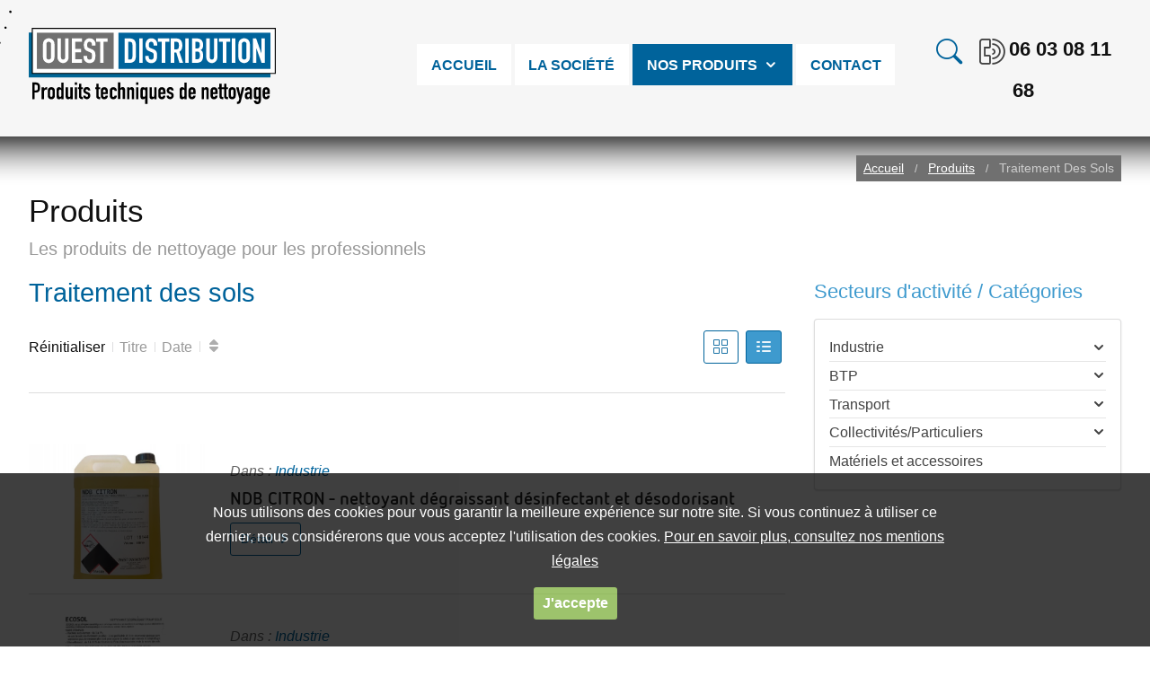

--- FILE ---
content_type: text/html; charset=UTF-8
request_url: https://ouestdistribution.com/digishop/category/traitement-sols-collectivites/?filter=true&mode=list
body_size: 4629
content:
<!DOCTYPE html>
<head>
<meta charset="utf-8">
<title>Traitement des sols - Produits - Produits techniques de nettoyage - OUEST DISTRIBUTION</title>
<meta name="keywords" content="">
<meta name="description" content="">
<meta name="viewport" content="width=device-width, initial-scale=1, maximum-scale=1">
<meta name="apple-mobile-web-app-capable" content="yes">
<meta name="dcterms.rights" content="Produits techniques de nettoyage - OUEST DISTRIBUTION &copy; Tous droits réservés">
<meta name="robots" content="index">
<meta name="robots" content="follow">
<meta name="revisit-after" content="1 day">
<meta name="msapplication-TileColor" content="#ffffff">
<meta name="msapplication-TileImage" content="https://ouestdistribution.com/assets/ms-icon-144x144.png">
<meta name="theme-color" content="#ffffff">
<link rel="shortcut icon" href="https://ouestdistribution.com/assets/favicon.ico" type="image/x-icon">	
<link rel="apple-touch-icon" sizes="57x57" href="https://ouestdistribution.com/assets/apple-icon-57x57.png">
<link rel="apple-touch-icon" sizes="60x60" href="https://ouestdistribution.com/assets/apple-icon-60x60.png">
<link rel="apple-touch-icon" sizes="72x72" href="https://ouestdistribution.com/assets/apple-icon-72x72.png">
<link rel="apple-touch-icon" sizes="76x76" href="https://ouestdistribution.com/assets/apple-icon-76x76.png">
<link rel="apple-touch-icon" sizes="114x114" href="https://ouestdistribution.com/assets/apple-icon-114x114.png">
<link rel="apple-touch-icon" sizes="120x120" href="https://ouestdistribution.com/assets/apple-icon-120x120.png">
<link rel="apple-touch-icon" sizes="144x144" href="https://ouestdistribution.com/assets/apple-icon-144x144.png">
<link rel="apple-touch-icon" sizes="152x152" href="https://ouestdistribution.com/assets/apple-icon-152x152.png">
<link rel="apple-touch-icon" sizes="180x180" href="https://ouestdistribution.com/assets/apple-icon-180x180.png">
<link rel="icon" type="image/png" sizes="192x192" href="https://ouestdistribution.com/assets/android-icon-192x192.png">
<link rel="icon" type="image/png" sizes="32x32" href="https://ouestdistribution.com/assets/favicon-32x32.png">
<link rel="icon" type="image/png" sizes="96x96" href="https://ouestdistribution.com/assets/favicon-96x96.png">
<link rel="icon" type="image/png" sizes="16x16" href="https://ouestdistribution.com/assets/favicon-16x16.png">
<link rel="manifest" href="https://ouestdistribution.com/assets/manifest.json">
    
<script type="text/javascript" src="https://ouestdistribution.com/assets/jquery.js"></script>
<script type="text/javascript" src="https://ouestdistribution.com/assets/global.js"></script>
<link href="https://ouestdistribution.com/view/front/themes/master/cache/master_main_ltr.css" rel="stylesheet" type="text/css">
<link href="https://ouestdistribution.com/view/front/themes/master/plugins/cache/master_plugins_main_ltr.css" rel="stylesheet" type="text/css">
<link href="https://ouestdistribution.com/view/front/themes/master/modules/cache/master_modules_main_ltr.css" rel="stylesheet" type="text/css">
<script type="text/javascript" src="https://ouestdistribution.com/view/front/themes/master/plugins/cache/master_plugins_main.js"></script>
<script type="text/javascript" src="https://ouestdistribution.com/view/front/themes/master/modules/cache/master_modules_main.js"></script>

<!-- Global site tag (gtag.js) - Google Analytics -->
<script async src="https://www.googletagmanager.com/gtag/js?id=G-FXHY9010KJ"></script>
<script>
  window.dataLayer = window.dataLayer || [];
  function gtag(){dataLayer.push(arguments);}
  gtag('js', new Date());

  gtag('config', 'G-FXHY9010KJ');
</script>

</head>
<body>
<header>
  
  <div id="bottombar">
	  
    <div class="wojo-grid">
      <div class="row horizontal-gutters bottombar">
		  
        <div class="column screen-20 tablet-100 mobile-100 phone-100 content-center"> <a href="https://ouestdistribution.com/" class="logo"><img src="https://ouestdistribution.com/uploads/logo.svg"></a></div>
		  
        <div class="column screen-60 tablet-70 mobile-100 phone-100 content-right"><nav class="menu"> <ul class="top-menu" id="main-menu">
<li class="nav-item"><a href="https://ouestdistribution.com/" class="normal homepage"><i class="home icon"></i><strong>Accueil</strong></a></li>
<li class="nav-item"><a href="https://ouestdistribution.com/page/societe-ouest-distribution" class="normal"><strong>La société</strong></a></li>
<li class="nav-item"><a data-mslug="digishop" href="https://ouestdistribution.com/digishop/" class="active"><strong>Nos produits</strong></a><ul class="menu-submenu">
<li class="nav-submenu-item"><a href="https://www.ouestdistribution.com/digishop/category/industrie/" target="">Produits pour l&#39;industrie</a></li>
<li class="nav-submenu-item"><a href="https://www.ouestdistribution.com/digishop/category/btp/" target="_self">Produits pour le BTP</a></li>
<li class="nav-submenu-item"><a href="https://www.ouestdistribution.com/digishop/category/transport/" target="_self">Produits pour le transport</a></li>
<li class="nav-submenu-item"><a href="https://www.ouestdistribution.com/digishop/category/collectivites-particuliers/" target="">Collectivités/Particuliers</a></li>
<li class="nav-submenu-item"><a href="https://www.ouestdistribution.com/digishop/category/materiels-et-accessoires/" target="">Matériels et Accessoires</a></li>
</ul>
</li>
<li class="nav-item"><a href="https://ouestdistribution.com/page/contact-ouest-distribution" class="normal"><strong>Contact</strong></a></li>
</ul>
</nav></div>
		  
		<div class="column screen-20 tablet-30 mobile-100 phone-100 content-center"><a href="https://ouestdistribution.com/rechercher/" data-content="Rechercher"><i class="icon find large"></i></a> <i class="icon phone call large" style="padding-left: 15px;"></i> <span style="font-size: 22px;color:#111111;"><b>06 03 08 11 68</b></span></div>
        
      </div>
		
	  </div></div>
  
</header><main> 
    
    <!-- Page Caption & breadcrumbs-->
<div id="pageCaption">
  <div class="wojo-grid">
        <div class="wojo breadcrumb"> <a href="https://ouestdistribution.com/" class="section">Accueil</a><span class="divider">/</span><a href="https://ouestdistribution.com/digishop/" class="section">Produits</a><span class="divider">/</span><div class="active section">Traitement Des Sols</div> </div>
    	<div class="wojo big space divider"></div>
     	<h1>Produits</h1>
              <p>Les produits de nettoyage pour les professionnels</p>
    	  
  </div>
</div>
    
    

    
      <!-- Right Layout -->
  <div class="wojo-grid">
    <div class="row horizontal-gutters">
      <div class="columns screen-70 tablet-60 mobile-100 phone-100">
        <!-- Start Digishop Category -->
<h2 class="wojo left aligned header">Traitement des sols</h2>
<div class="wojo space divider"></div>
<div class="row gutters align-middle">
  <div class="column">
    <div class="wojo divided horizontal link list"> <a href="https://ouestdistribution.com/digishop/category/traitement-sols-collectivites/" class="item active"> Réinitialiser </a> <a href="https://ouestdistribution.com/digishop/category/traitement-sols-collectivites/?filter=true&mode=list&order=title%7CDESC" class="item"> Titre </a> <a href="https://ouestdistribution.com/digishop/category/traitement-sols-collectivites/?filter=true&mode=list&order=created%7CDESC" class="item"> Date </a>
      <div class="item"><a href="" data-tooltip="ASC/DESC"><i class="icon triangle unfold more link"></i></a> </div>
    </div>
  </div>
  <div class="column shrink"> <a href="https://ouestdistribution.com/digishop/category/traitement-sols-collectivites/?filter=true&mode=grid" class="wojo small icon button"><i class="icon grid"></i></a> <a  class="wojo small icon button primary"><i class="icon unordered list"></i></a> </div>
</div>
<div class="wojo basic divider"></div>
<div class="wojo big space divider"></div>
<div id="digishop" class="wojo divided items" action="https://ouestdistribution.com/view/front/modules_/">
    <div class="item">
    <div class="wojo basic rounded responsive image">
      <!-- <div class="wojo small red ribbon label"> Industrie </span> <small>
                </small> </div> -->
      <a href="https://ouestdistribution.com/digishop/ndb-citron-nettoyant-degraissant-desinfectant-et-desodorisant"><img src="https://ouestdistribution.com/view/front/modules_/digishop/data/46/thumbs/wA84qojc9jFD.jpg" alt="" style="width: 200px;"></a> </div>
    <div class="middle aligned content">
      <div class="meta"><i>Dans : <a class="date" href="https://ouestdistribution.com/digishop/category/industrie">Industrie</a></i></div>
      <a href="https://ouestdistribution.com/digishop/ndb-citron-nettoyant-degraissant-desinfectant-et-desodorisant" class="wojo header">NDB CITRON - nettoyant dégraissant désinfectant et désodorisant</a>
	  
      <div class="meta">
        <div class="wojo small horizontal divided list">
                              <div class="item"> <a href="https://ouestdistribution.com/digishop/ndb-citron-nettoyant-degraissant-desinfectant-et-desodorisant" class="wojo tiny icon button">Détail <i class="icon chevron right"></i></a> </div>
        </div>
      </div>
      <div class="meta">  </div>
      <div class="extra">
        
      </div>
    </div>
  </div>
    <div class="item">
    <div class="wojo basic rounded responsive image">
      <!-- <div class="wojo small red ribbon label"> Industrie </span> <small>
                </small> </div> -->
      <a href="https://ouestdistribution.com/digishop/ecosol-nettoyant-degraissant-industriel"><img src="https://ouestdistribution.com/view/front/modules_/digishop/data/45/thumbs/6IzCDtcaUWqH.jpg" alt="" style="width: 200px;"></a> </div>
    <div class="middle aligned content">
      <div class="meta"><i>Dans : <a class="date" href="https://ouestdistribution.com/digishop/category/industrie">Industrie</a></i></div>
      <a href="https://ouestdistribution.com/digishop/ecosol-nettoyant-degraissant-industriel" class="wojo header">ECOSOL - nettoyant dégraissant industriel</a>
	  
      <div class="meta">
        <div class="wojo small horizontal divided list">
                              <div class="item"> <a href="https://ouestdistribution.com/digishop/ecosol-nettoyant-degraissant-industriel" class="wojo tiny icon button">Détail <i class="icon chevron right"></i></a> </div>
        </div>
      </div>
      <div class="meta">  </div>
      <div class="extra">
        
      </div>
    </div>
  </div>
    <div class="item">
    <div class="wojo basic rounded responsive image">
      <!-- <div class="wojo small red ribbon label"> Industrie </span> <small>
                </small> </div> -->
      <a href="https://ouestdistribution.com/digishop/absorbant-terre-de-diatomees"><img src="https://ouestdistribution.com/view/front/modules_/digishop/data/18/thumbs/oh1JGpczeVIY.jpg" alt="" style="width: 200px;"></a> </div>
    <div class="middle aligned content">
      <div class="meta"><i>Dans : <a class="date" href="https://ouestdistribution.com/digishop/category/industrie">Industrie</a></i></div>
      <a href="https://ouestdistribution.com/digishop/absorbant-terre-de-diatomees" class="wojo header">Absorbant terre de Diatomées</a>
	  
      <div class="meta">
        <div class="wojo small horizontal divided list">
                              <div class="item"> <a href="https://ouestdistribution.com/digishop/absorbant-terre-de-diatomees" class="wojo tiny icon button">Détail <i class="icon chevron right"></i></a> </div>
        </div>
      </div>
      <div class="meta">  </div>
      <div class="extra">
        
      </div>
    </div>
  </div>
  </div><div class="row half-gutters-mobile half-gutters-phone align-bottom">
  <div class="columns shrink mobile-100 phone-100">
    <div class="wojo small thick text">Total : 3 / page : 1 de 1</div>
  </div>
  <div class="columns mobile-100 phone-100 content-right mobile-content-left"></div>
</div>
<div class="wojo big space divider"></div>      </div>
      <div class="columns screen-30 tablet-40 mobile-100 phone-100">
        <aside class="rightwidget">
    <div class="rightwidget-wrap ">
                    <h3>Secteurs d'activité / Catégories</h3>
<div class="wojo segment" style="box-shadow: 0px 1px 2px 0 rgba(34, 36, 38, 0.15);">
	<ul class="vertical-menu" id="digicats">
<li><a href="https://ouestdistribution.com/digishop/category/industrie/?filter=true&mode=list" class="normal" title="Industrie">Industrie</a><ul class="menu-submenu">
<li><a href="https://ouestdistribution.com/digishop/category/traitement-des-metaux/?filter=true&mode=list" class="normal" title="Traitement des métaux">Traitement des métaux</a></li>
<li><a href="https://ouestdistribution.com/digishop/category/degraissantsolvant/?filter=true&mode=list" class="normal" title="Dégraissant/solvant">Dégraissant/solvant</a></li>
<li><a href="https://ouestdistribution.com/digishop/category/traitement-des-sols/?filter=true&mode=list" class="normal" title="Traitement des sols">Traitement des sols</a></li>
</ul>
</li>
<li><a href="https://ouestdistribution.com/digishop/category/btp/?filter=true&mode=list" class="normal" title="BTP">BTP</a><ul class="menu-submenu">
<li><a href="https://ouestdistribution.com/digishop/category/degoudronnant/?filter=true&mode=list" class="normal" title="Dégoudronnant">Dégoudronnant</a></li>
<li><a href="https://ouestdistribution.com/digishop/category/dissolvant-beton/?filter=true&mode=list" class="normal" title="Dissolvant Béton">Dissolvant Béton</a></li>
<li><a href="https://ouestdistribution.com/digishop/category/deboucheur-canalisation/?filter=true&mode=list" class="normal" title="Déboucheur Canalisation">Déboucheur Canalisation</a></li>
<li><a href="https://ouestdistribution.com/digishop/category/nettoyant-exterieur/?filter=true&mode=list" class="normal" title="Nettoyant extérieur">Nettoyant extérieur</a></li>
<li><a href="https://ouestdistribution.com/digishop/category/entretien-du-bois/?filter=true&mode=list" class="normal" title="Entretien du bois">Entretien du bois</a></li>
<li><a href="https://ouestdistribution.com/digishop/category/hydrofuge/?filter=true&mode=list" class="normal" title="Hydrofuge">Hydrofuge</a></li>
<li><a href="https://ouestdistribution.com/digishop/category/decoffrant/?filter=true&mode=list" class="normal" title="Décoffrant">Décoffrant</a></li>
</ul>
</li>
<li><a href="https://ouestdistribution.com/digishop/category/transport/?filter=true&mode=list" class="normal" title="Transport">Transport</a><ul class="menu-submenu">
<li><a href="https://ouestdistribution.com/digishop/category/shampoing/?filter=true&mode=list" class="normal" title="Shampoing">Shampoing</a></li>
<li><a href="https://ouestdistribution.com/digishop/category/produit-jantes/?filter=true&mode=list" class="normal" title="Produit jantes">Produit jantes</a></li>
<li><a href="https://ouestdistribution.com/digishop/category/lave-glace/?filter=true&mode=list" class="normal" title="Lave glace">Lave glace</a></li>
<li><a href="https://ouestdistribution.com/digishop/category/cire/?filter=true&mode=list" class="normal" title="Cire">Cire</a></li>
<li><a href="https://ouestdistribution.com/digishop/category/savon-datelier/?filter=true&mode=list" class="normal" title="Savon d&#39;atelier">Savon d&#39;atelier</a></li>
<li><a href="https://ouestdistribution.com/digishop/category/desinfectant/?filter=true&mode=list" class="normal" title="Désinfectant ">Désinfectant </a></li>
<li><a href="https://ouestdistribution.com/digishop/category/nettoyant/?filter=true&mode=list" class="normal" title="Nettoyant intérieur">Nettoyant intérieur</a></li>
<li><a href="https://ouestdistribution.com/digishop/category/divers/?filter=true&mode=list" class="normal" title="Divers">Divers</a></li>
</ul>
</li>
<li><a href="https://ouestdistribution.com/digishop/category/collectivites-particuliers/?filter=true&mode=list" class="normal" title="Collectivités/Particuliers">Collectivités/Particuliers</a><ul class="menu-submenu">
<li><a href="https://ouestdistribution.com/digishop/category/nettoyant-exterieur/?filter=true&mode=list" class="normal" title="Nettoyant extérieur">Nettoyant extérieur</a></li>
<li><a href="https://ouestdistribution.com/digishop/category/entretien-du-bois/?filter=true&mode=list" class="normal" title="Entretien du bois">Entretien du bois</a></li>
<li><a href="https://ouestdistribution.com/digishop/category/traitement-sols-collectivites/?filter=true&mode=list" class=" active" title="Traitement des sols">Traitement des sols</a></li>
<li><a href="https://ouestdistribution.com/digishop/category/hygiene/?filter=true&mode=list" class="normal" title="Hygiène">Hygiène</a></li>
</ul>
</li>
<li><a href="https://ouestdistribution.com/digishop/category/materiels-et-accessoires/?filter=true&mode=list" class="normal" title="Matériels et accessoires">Matériels et accessoires</a></li>
</ul>
</div>      </div>
    </aside>
      </div>
    </div>
  </div>
  <!-- Right Layout /-->
      <!-- Bottom Widgets -->
  <div id="bottomwidget">
    <div class="bottomwidget clearfix">
                      <div class="columns screen-100 tablet-100 mobile-100 phone-100">
          <div class="bottomwidget-wrap ">
                                    <div class="bottomwidget-body"><div class="section" style="padding: 25px 0px; background-color: #3e9ace;" data-tempid="1580832571750">
<div class="wojo-grid">
<div class="row horizontal-gutters">
<div class="columns content-center">
<h2 class="wojo white text"><b>Besoin d’informations </b> complémentaires ?</h2>
<p class="wojo white text">Toute l'équipe Ouest Distribution se tient à disposition pour répondre à vos questions.</p>
<p><a href="https://ouestdistribution.com/page/contact-ouest-distribution/" data-element="button" class="wojo inverted button" title="">Contactez-nous </a></p>
</div>
</div>
</div>
</div></div>
                                    <script>
                        </script>
                                  </div>
        </div>
                          </div>
  </div>
  <!-- Bottom Widgets /-->
  </main><!-- Footer -->
<img src="https://ouestdistribution.com/view/front/themes/master/images/shadow_footer.png" alt="" style="display: block;margin:0 auto;">
<footer>
	
  <div class="wojo-grid">
	  
	  <div class="row">
     <div class="columns">
		 
		 <div class="wojo space divider"></div>
		 <a href="https://ouestdistribution.com/"><img src="https://ouestdistribution.com/uploads/logo.png" style="max-width: 175px;"></a>
		 <div class="wojo space divider"></div>
	 <p>
		 6 Rue de la Prairie d'Aval - BP 90115 - 44200 NANTES CEDEX 2<br>Tél. : 06 03 08 11 68 - E-mail : <a href="mailto:contact@ouestdistribution.com">contact@ouestdistribution.com</a></p>
		 <p>Solutions et produits de nettoyage professionnels</p>
		 
		  <p style="color: #CCCCCC;"><a href="https://ouestdistribution.com/page/societe-ouest-distribution/">La société</a>&nbsp;&nbsp;|&nbsp;&nbsp;<a href="https://ouestdistribution.com/digishop/">Nos produits</a>&nbsp;&nbsp;|&nbsp;&nbsp;<a href="https://ouestdistribution.com/page/mentions/">Mentions légales</a>&nbsp;&nbsp;|&nbsp;&nbsp;<a href="https://ouestdistribution.com/page/politique-de-protection-des-donnees/">Politique de protection des données</a>&nbsp;&nbsp;|&nbsp;&nbsp;<a href="https://ouestdistribution.com/sitemap/">Plan du site</a></p>
		  </div>
	  </div>
	  <div class="wojo space divider"></div>
    <div> 
	<a href="https://ouestdistribution.com" data-content="Accueil"><img src="https://ouestdistribution.com/uploads/svg/home.svg" alt="Accueil" class="iconalpha"></a>
	<a href="https://ouestdistribution.com/page/contact-ouest-distribution" data-content="Nous contacter"><img src="https://ouestdistribution.com/uploads/svg/contact.svg" alt="contact" class="iconalpha"></a>

	</div>
	  <div class="wojo space divider"></div>
		<p style="font-size: 12px;">Copyright &copy;2026 Produits techniques de nettoyage - OUEST DISTRIBUTION. Tous droits réservés.</p>
	</div>

</footer>

<a href="#" id="back-to-top" title="Back to top"><i class="icon chevron up"></i></a>
<script type="text/javascript" src="https://ouestdistribution.com/view/front/themes/master/js/master.js"></script>

<script type="text/javascript"> 
// <![CDATA[  
$(document).ready(function() {
    $.Master({
		url: "https://ouestdistribution.com/view/front",
		surl: "https://ouestdistribution.com",
        weekstart: 1,
		ampm: 0,
        lang: {
            monthsFull: [ "January","February","March","April","May","June","July","August","September","October","November","December" ],
            monthsShort: [ "Jan","Feb","Mar","Apr","May","Jun","Jul","Aug","Sep","Oct","Nov","Dec" ],
            weeksFull: [ "Sunday","Monday","Tuesday","Wednesday","Thursday","Friday","Saturday" ],
            weeksShort: [ "Sun","Mon","Tue","Wed","Thu","Fri","Sat" ],
			weeksMed: [ "Sun","Mon","Tue","Wed","Thu","Fri","Sat" ],
            button_text: "Rechercher...",
            empty_text: "Aucun fichier...",
			sel_pic: "Select Image",
        }
    });
	    $("body").acceptCookies({
        position: 'bottom',
        notice: 'Nous utilisons des cookies pour vous garantir la meilleure expérience sur notre site. Si vous continuez à utiliser ce dernier, nous considérerons que vous acceptez l&apos;utilisation des cookies.',
        accept: 'J&apos;accepte',
        decline: 'Je refuse',
        decline_t: 'In doing so you will be redirected. Do you wish to proceed?',
        whatc: 'Pour en savoir plus, consultez nos mentions légales'
    });
	});
// ]]>
</script>
</body></html>

--- FILE ---
content_type: text/css
request_url: https://ouestdistribution.com/view/front/themes/master/cache/master_main_ltr.css
body_size: 62760
content:
*,*::before,*::after{box-sizing:inherit}html{font-family:sans-serif;-webkit-text-size-adjust:100%;-ms-text-size-adjust:100%;-ms-touch-action:manipulation;touch-action:manipulation;box-sizing:border-box}body{margin:0;-webkit-text-size-adjust:100%;-ms-text-size-adjust:none;height:100%;line-height:1.5;-webkit-font-smoothing:antialiased;-moz-osx-font-smoothing:grayscale}html.ios{overflow-x:hidden;-webkit-overflow-scrolling:touch}html.ios,html.ios body{height:initial !important}article,aside,details,figcaption,figure,footer,header,hgroup,nav,section,summary{display:block}audio,canvas,video{display:inline-block}video{width:100%;height:auto}audio:not([controls]){display:none !important;height:0}[hidden]{display:none}a:focus{outline:thin dotted}a:active,a:hover{outline:0}h1,h2,h3,h4,h5,h6,p{margin:0}abbr[title]{border-bottom:1px dotted}b,strong{font-weight:bold}dfn{font-style:italic}mark{background:#ff0;color:#000}code,kbd,pre,samp{font-family:Monaco, Menlo, Consolas, "Courier New", monospace}pre{white-space:pre;white-space:pre-wrap;word-wrap:break-word}code{display:block;padding:9.5px;font-size:13px;line-height:1.428571429;word-break:break-all;word-wrap:break-word;color:#333;background-color:#f5f5f5;border-left:5px solid #ccc;border-radius:4px;margin-top:10px;margin-right:0;margin-bottom:10px;margin-left:0}pre{display:block;padding:9.5px;margin:0 0 10px;font-size:13px;line-height:1.428571429;word-break:break-all;word-wrap:break-word;color:#333;background-color:#f5f5f5;border-left:5px solid #ccc;border-radius:4px}blockquote{background:#F9F9F9;border-radius:0.188rem;padding:1em 2em;position:relative}blockquote p{font-family:"georgia", "times new roman", "times", serif;font-size:1.25em;font-style:italic;line-height:170%;margin-left:1em}blockquote small{margin-top:1em;display:inline-block;font-size:1em}blockquote p:first-child:before{color:#CCCCCC;content:"\e108";font-family:'WojoIcons';font-size:1.5em;left:0;position:absolute;top:.5em}blockquote p:last-child:after{bottom:2px;color:#CCCCCC;content:"\e108";font-family:'WojoIcons';font-size:22px;position:absolute;right:10px}blockquote p:last-child{padding:0}blockquote.pullquote.alignright{margin-left:20px;display:inline;float:right}blockquote.pullquote{width:40%}.clip{overflow:hidden;white-space:nowrap;text-overflow:ellipsis}small{font-size:80%}sub,sup{font-size:75%;line-height:0;position:relative;vertical-align:baseline}sup{top:-0.5em}sub{bottom:-0.25em}cite{font-style:normal}img{border:0 none;vertical-align:top;width:auto;max-width:100%;max-height:auto}svg:not(:root){overflow:hidden}figure{margin:0;line-height:0;position:relative}fieldset{border:1px solid silver;margin:0;padding:.35em .625em .75em}legend{border:0;padding:0}.clearfix:after{content:".";display:block;height:0;clear:both;visibility:hidden;zoom:1}.flex-video{height:0;margin-bottom:0.88889rem;overflow:hidden;padding-bottom:67.5%;padding-top:1.38889rem;position:relative}.flex-video.widescreen{padding-bottom:56.34%}.flex-video.vimeo{padding-top:0}.flex-video iframe,.flex-video object,.flex-video embed,.flex-video video{height:100%;left:0;position:absolute;top:0;width:100%}.not-allowed{cursor:not-allowed}.content-left{text-align:left}.content-center{text-align:center}.content-right{text-align:right}.show-all{display:inherit}.hide-all{display:none}.hidden{visibility:hidden}.relative{position:relative}.absolute{position:absolute}.push-right{float:right}.wojo-grid{width:auto;max-width:1440px;margin:0 auto}.vertical-padding{padding:2em 0}.horizontal-padding{padding:0 2em}.half-padding{padding:1em}.half-vertical-padding{padding:1em 0}.half-horizontal-padding{padding:0 1em}.half-top-padding{padding-top:1em}.half-bottom-padding{padding-bottom:1em}.half-left-padding{padding-left:1em}.half-right-padding{padding-right:1em}.padding-right{padding-right:2em}.padding-left{padding-left:2em}.padding-top{padding-top:2em}.padding-bottom{padding-bottom:2em}.padding{padding:2em}.double-padding{padding:4em}.double-vertical-padding{padding:4em 0}.double-horizontal-padding{padding:0 4em}.vertical-margin{margin:2em 0}.horizontal-margin{margin:0 2em}.half-margin{margin:1em}.half-vertical-margin{margin:1em 0}.half-horizontal-margin{margin:0 1em}.half-top-margin{margin-top:1em}.half-bottom-margin{margin-bottom:1em}.half-left-margin{margin-left:1em}.half-right-margin{margin-right:1em}.margin-right{margin-right:2em}.margin-left{margin-left:2em}.margin-top{margin-top:2em}.margin-bottom{margin-bottom:2em}.margin{margin:2em}.row{margin-left:auto;margin-right:auto;display:-webkit-flex;display:-ms-flexbox;display:flex;-webkit-flex-flow:row wrap;-ms-flex-flow:row wrap;flex-flow:row wrap}.row .row{max-width:none}.row.blocks{flex-direction:row;flex-wrap:wrap;justify-content:center;align-content:flex-start;align-items:flex-start}.row.blocks > .columns,.row.blocks > .column{flex:0 1 auto;align-self:auto}.row.double-gutters,.row.double-horizontal-gutters{margin-left:-4em}.row.gutters,.row.horizontal-gutters{margin-left:-2em}.row.half-gutters,.row.half-horizontal-gutters{margin-left:-1em}.row.double-gutters > .column,.row.double-gutters > .columns{padding-left:4em;margin-bottom:4em}.row.gutters > .column,.row.gutters > .columns{padding-left:2em;margin-bottom:2em}.row.half-gutters > .column,.row.half-gutters > .columns{padding-left:1em;margin-bottom:1em}.row.double-horizontal-gutters > .column,.row.double-horizontal-gutters > .columns,.row.horizontal-gutters > .column,.row.horizontal-gutters > .columns,.row.half-horizontal-gutters > .column,.row.half-horizontal-gutters > .columns{padding-left:4em;margin-bottom:0}.row.horizontal-gutters > .column,.row.horizontal-gutters > .columns{padding-left:2em}.row.half-horizontal-gutters > .column,.row.half-horizontal-gutters > .columns{padding-left:1em}.row.double-vertical-gutters > .column,.row.double-vertical-gutters > .columns,.row.vertical-gutters > .column,.row.vertical-gutters > .columns,.row.half-vertical-gutters > .column,.row.half-vertical-gutters > .columns{padding-left:0;margin-bottom:4em}.row.vertical-gutters > .column,.row.vertical-gutters > .columns{margin-bottom:2em}.row.half-vertical-gutters > .column,.row.half-vertical-gutters > .columns{margin-bottom:1em}.row.no-gutters > .column,.row.no-gutters > .columns{margin-bottom:0}.row.no-all-gutters > .column,.row.no-all-gutters > .columns{margin-bottom:0;padding-left:0}.column,.columns{-webkit-flex:1 1 0px;-ms-flex:1 1 0px;flex:1 1 0px;min-width:0}.column.row.row,.row.row.columns{float:none;display:block}.row > .column.row.row,.row .row.row.columns{padding-left:0;padding-right:0;margin-left:0;margin-right:0}.shrink{-webkit-flex:0 0 auto;-ms-flex:0 0 auto;flex:0 0 auto;max-width:100%}.column.align-top,.align-top.columns{-webkit-align-self:flex-start;-ms-flex-item-align:start;align-self:flex-start}.column.align-bottom,.align-bottom.columns{-webkit-align-self:flex-end;-ms-flex-item-align:end;align-self:flex-end}.column.align-middle,.align-middle.columns{-webkit-align-self:center;-ms-flex-item-align:center;align-self:center}.column.align-stretch,.align-stretch.columns{-webkit-align-self:stretch;-ms-flex-item-align:stretch;align-self:stretch}.align-right{-webkit-justify-content:flex-end;-ms-flex-pack:end;justify-content:flex-end}.align-center{-webkit-justify-content:center;-ms-flex-pack:center;justify-content:center}.align-justify{-webkit-justify-content:space-between;-ms-flex-pack:justify;justify-content:space-between}.align-spaced{-webkit-justify-content:space-around;-ms-flex-pack:distribute;justify-content:space-around}.align-top{-webkit-align-items:flex-start;-ms-flex-align:start;align-items:flex-start}.align-self-top{-webkit-align-self:flex-start;-ms-flex-item-align:start;align-self:flex-start}.align-bottom{-webkit-align-items:flex-end;-ms-flex-align:end;align-items:flex-end}.align-self-bottom{-webkit-align-self:flex-end;-ms-flex-item-align:end;align-self:flex-end}.align-middle{-webkit-align-items:center;-ms-flex-align:center;align-items:center}.align-self-middle{-webkit-align-self:center;-ms-flex-item-align:center;align-self:center}.align-stretch{-webkit-align-items:stretch;-ms-flex-align:stretch;align-items:stretch}.align-self-stretch{-webkit-align-self:stretch;-ms-flex-item-align:stretch;align-self:stretch}@media screen and (min-width:64.063em){.wojo-grid{padding:0 2rem}.screen-10{-webkit-flex:0 0 10%;-ms-flex:0 0 10%;flex:0 0 10%;max-width:10%}.screen-offset-0{margin-left:0%}.screen-20{-webkit-flex:0 0 20%;-ms-flex:0 0 20%;flex:0 0 20%;max-width:20%}.screen-25{-webkit-flex:0 0 25%;-ms-flex:0 0 25%;flex:0 0 25%;max-width:25%}.screen-offset-10{margin-left:10%}.screen-30{-webkit-flex:0 0 30%;-ms-flex:0 0 30%;flex:0 0 30%;max-width:30%}.screen-offset-20{margin-left:20%}.screen-40{-webkit-flex:0 0 40%;-ms-flex:0 0 40%;flex:0 0 40%;max-width:40%}.screen-offset-30{margin-left:30%}.screen-50{-webkit-flex:0 0 50%;-ms-flex:0 0 50%;flex:0 0 50%;max-width:50%}.screen-offset-40{margin-left:40%}.screen-60{-webkit-flex:0 0 60%;-ms-flex:0 0 60%;flex:0 0 60%;max-width:60%}.screen-offset-50{margin-left:50%}.screen-70{-webkit-flex:0 0 70%;-ms-flex:0 0 70%;flex:0 0 70%;max-width:70%}.screen-75{-webkit-flex:0 0 75%;-ms-flex:0 0 75%;flex:0 0 75%;max-width:75%}.screen-offset-60{margin-left:60%}.screen-80{-webkit-flex:0 0 80%;-ms-flex:0 0 80%;flex:0 0 80%;max-width:80%}.screen-offset-7{margin-left:70%}.screen-90{-webkit-flex:0 0 90%;-ms-flex:0 0 90%;flex:0 0 90%;max-width:90%}.screen-offset-80{margin-left:80%}.screen-100{-webkit-flex:0 0 100%;-ms-flex:0 0 100%;flex:0 0 100%;max-width:100%}.screen-offset-90{margin-left:90%}.screen-block-1,.screen-block-2,.screen-block-3,.screen-block-4,.screen-block-5,.screen-block-6,.screen-block-7,.screen-block-8{-webkit-flex-wrap:wrap;-ms-flex-wrap:wrap;flex-wrap:wrap}.screen-block-1 > .column{-webkit-flex:0 0 100%;-ms-flex:0 0 100%;flex:0 0 100%;max-width:100%}.screen-block-2 > .column{-webkit-flex:0 0 50%;-ms-flex:0 0 50%;flex:0 0 50%;max-width:50%}.screen-block-3 > .column{-webkit-flex:0 0 33.33333%;-ms-flex:0 0 33.33333%;flex:0 0 33.33333%;max-width:33.33333%}.screen-block-4 > .column{-webkit-flex:0 0 25%;-ms-flex:0 0 25%;flex:0 0 25%;max-width:25%}.screen-block-5 > .column{-webkit-flex:0 0 20%;-ms-flex:0 0 20%;flex:0 0 20%;max-width:20%}.screen-block-6 > .column{-webkit-flex:0 0 16.66667%;-ms-flex:0 0 16.66667%;flex:0 0 16.66667%;max-width:16.66667%}.screen-block-7 > .column{-webkit-flex:0 0 14.28571%;-ms-flex:0 0 14.28571%;flex:0 0 14.28571%;max-width:14.28571%}.screen-block-8 > .column{-webkit-flex:0 0 12.5%;-ms-flex:0 0 12.5%;flex:0 0 12.5%;max-width:12.5%}.screen-order-1{-webkit-order:1;-ms-flex-order:1;order:1}.screen-order-2{-webkit-order:2;-ms-flex-order:2;order:2}.screen-order-3{-webkit-order:3;-ms-flex-order:3;order:3}.screen-order-4{-webkit-order:4;-ms-flex-order:4;order:4}.screen-order-5{-webkit-order:5;-ms-flex-order:5;order:5}.screen-order-6{-webkit-order:6;-ms-flex-order:6;order:6}.screen-content-left{text-align:left}.screen-content-center{text-align:center}.screen-content-right{text-align:right}.screen-right-divider{box-shadow:inset -1px 0 0 0 #DDDDDD}.screen-left-divider{box-shadow:inset 1px 0 0 0 #DDDDDD}}@media screen and (min-width:40.625em) and (max-width:64em){.wojo-grid{padding:0 1.75rem}.tablet-10{-webkit-flex:0 0 10%;-ms-flex:0 0 10%;flex:0 0 10%;max-width:10%}.tablet-offset-0{margin-left:0%}.tablet-20{-webkit-flex:0 0 20%;-ms-flex:0 0 20%;flex:0 0 20%;max-width:20%}.tablet-25{-webkit-flex:0 0 25%;-ms-flex:0 0 25%;flex:0 0 25%;max-width:25%}.tablet-offset-10{margin-left:10%}.tablet-30{-webkit-flex:0 0 30%;-ms-flex:0 0 30%;flex:0 0 30%;max-width:30%}.tablet-offset-20{margin-left:20%}.tablet-40{-webkit-flex:0 0 40%;-ms-flex:0 0 40%;flex:0 0 40%;max-width:40%}.tablet-offset-30{margin-left:30%}.tablet-50{-webkit-flex:0 0 50%;-ms-flex:0 0 50%;flex:0 0 50%;max-width:50%}.tablet-offset-40{margin-left:40%}.tablet-60{-webkit-flex:0 0 60%;-ms-flex:0 0 60%;flex:0 0 60%;max-width:60%}.tablet-offset-50{margin-left:50%}.tablet-70{-webkit-flex:0 0 70%;-ms-flex:0 0 70%;flex:0 0 70%;max-width:70%}.tablet-75{-webkit-flex:0 0 75%;-ms-flex:0 0 75%;flex:0 0 75%;max-width:75%}.tablet-offset-60{margin-left:60%}.tablet-80{-webkit-flex:0 0 80%;-ms-flex:0 0 80%;flex:0 0 80%;max-width:80%}.tablet-offset-70{margin-left:70%}.tablet-90{-webkit-flex:0 0 90%;-ms-flex:0 0 90%;flex:0 0 90%;max-width:90%}.tablet-offset-80{margin-left:80%}.tablet-100{-webkit-flex:0 0 100%;-ms-flex:0 0 100%;flex:0 0 100%;max-width:100%}.tablet-offset-9{margin-left:90%}.tablet-block-1,.tablet-block-2,.tablet-block-3,.tablet-block-4,.tablet-block-5,.tablet-block-6,.tablet-block-7,.tablet-block-8{-webkit-flex-wrap:wrap;-ms-flex-wrap:wrap;flex-wrap:wrap}.tablet-block-1 > .column{-webkit-flex:0 0 100%;-ms-flex:0 0 100%;flex:0 0 100%;max-width:100%}.tablet-block-2 > .column{-webkit-flex:0 0 50%;-ms-flex:0 0 50%;flex:0 0 50%;max-width:50%}.tablet-block-3 > .column{-webkit-flex:0 0 33.33333%;-ms-flex:0 0 33.33333%;flex:0 0 33.33333%;max-width:33.33333%}.tablet-block-4 > .column{-webkit-flex:0 0 25%;-ms-flex:0 0 25%;flex:0 0 25%;max-width:25%}.tablet-block-5 > .column{-webkit-flex:0 0 20%;-ms-flex:0 0 20%;flex:0 0 20%;max-width:20%}.tablet-block-6 > .column{-webkit-flex:0 0 16.66667%;-ms-flex:0 0 16.66667%;flex:0 0 16.66667%;max-width:16.66667%}.tablet-block-7 > .column{-webkit-flex:0 0 14.28571%;-ms-flex:0 0 14.28571%;flex:0 0 14.28571%;max-width:14.28571%}.tablet-block-8 > .column{-webkit-flex:0 0 12.5%;-ms-flex:0 0 12.5%;flex:0 0 12.5%;max-width:12.5%}.tablet-order-1{-webkit-order:1;-ms-flex-order:1;order:1}.tablet-order-2{-webkit-order:2;-ms-flex-order:2;order:2}.tablet-order-3{-webkit-order:3;-ms-flex-order:3;order:3}.tablet-order-4{-webkit-order:4;-ms-flex-order:4;order:4}.tablet-order-5{-webkit-order:5;-ms-flex-order:5;order:5}.tablet-order-6{-webkit-order:6;-ms-flex-order:6;order:6}.tablet-right-divider{box-shadow:inset -1px 0 0 0 #DDDDDD}.tablet-left-divider{box-shadow:inset 1px 0 0 0 #DDDDDD}}@media screen and (max-width:48.063em){.wojo-grid{padding:0 1.5rem}.mobile-10{-webkit-flex:0 0 10%;-ms-flex:0 0 10%;flex:0 0 10%;max-width:10%}.mobile-offset-0{margin-left:0%}.mobile-20{-webkit-flex:0 0 20%;-ms-flex:0 0 20%;flex:0 0 20%;max-width:20%}.mobile-25{-webkit-flex:0 0 25%;-ms-flex:0 0 25%;flex:0 0 25%;max-width:25%}.mobile-offset-10{margin-left:10%}.mobile-30{-webkit-flex:0 0 30%;-ms-flex:0 0 30%;flex:0 0 30%;max-width:30%}.mobile-offset-20{margin-left:20%}.mobile-40{-webkit-flex:0 0 40%;-ms-flex:0 0 40%;flex:0 0 40%;max-width:40%}.mobile-offset-30{margin-left:30%}.mobile-50{-webkit-flex:0 0 50%;-ms-flex:0 0 50%;flex:0 0 50%;max-width:50%}.mobile-offset-40{margin-left:40%}.mobile-60{-webkit-flex:0 0 60%;-ms-flex:0 0 60%;flex:0 0 60%;max-width:60%}.mobile-offset-50{margin-left:50%}.mobile-70{-webkit-flex:0 0 70%;-ms-flex:0 0 70%;flex:0 0 70%;max-width:70%}.mobile-75{-webkit-flex:0 0 75%;-ms-flex:0 0 75%;flex:0 0 75%;max-width:75%}.mobile-offset-60{margin-left:60%}.mobile-80{-webkit-flex:0 0 80%;-ms-flex:0 0 80%;flex:0 0 80%;max-width:80%}.mobile-offset-70{margin-left:70%}.mobile-90{-webkit-flex:0 0 90%;-ms-flex:0 0 90%;flex:0 0 90%;max-width:90%}.mobile-offset-80{margin-left:80%}.mobile-100{-webkit-flex:0 0 100%;-ms-flex:0 0 100%;flex:0 0 100%;max-width:100%}.mobile-offset-90{margin-left:90%}.mobile-block-1,.mobile-block-2,.mobile-block-3,.mobile-block-4,.mobile-block-5,.mobile-block-6,.mobile-block-7,.mobile-block-8{-webkit-flex-wrap:wrap;-ms-flex-wrap:wrap;flex-wrap:wrap}.mobile-block-1 > .column{-webkit-flex:0 0 100%;-ms-flex:0 0 100%;flex:0 0 100%;max-width:100%}.mobile-block-2 > .column{-webkit-flex:0 0 50%;-ms-flex:0 0 50%;flex:0 0 50%;max-width:50%}.mobile-block-3 > .column{-webkit-flex:0 0 33.33333%;-ms-flex:0 0 33.33333%;flex:0 0 33.33333%;max-width:33.33333%}.mobile-block-4 > .column{-webkit-flex:0 0 25%;-ms-flex:0 0 25%;flex:0 0 25%;max-width:25%}.mobile-block-5 > .column{-webkit-flex:0 0 20%;-ms-flex:0 0 20%;flex:0 0 20%;max-width:20%}.mobile-block-6 > .column{-webkit-flex:0 0 16.66667%;-ms-flex:0 0 16.66667%;flex:0 0 16.66667%;max-width:16.66667%}.mobile-block-7 > .column{-webkit-flex:0 0 14.28571%;-ms-flex:0 0 14.28571%;flex:0 0 14.28571%;max-width:14.28571%}.mobile-block-8 > .column{-webkit-flex:0 0 12.5%;-ms-flex:0 0 12.5%;flex:0 0 12.5%;max-width:12.5%}.mobile-order-1{-webkit-order:1;-ms-flex-order:1;order:1}.mobile-order-2{-webkit-order:2;-ms-flex-order:2;order:2}.mobile-order-3{-webkit-order:3;-ms-flex-order:3;order:3}.mobile-order-4{-webkit-order:4;-ms-flex-order:4;order:4}.mobile-order-5{-webkit-order:5;-ms-flex-order:5;order:5}.mobile-order-6{-webkit-order:6;-ms-flex-order:6;order:6}.row.double-gutters,.row.double-horizontal-gutters{margin-left:-2em}.row.gutters,.row.horizontal-gutters{margin-left:-1em}.row.half-gutters,.row.half-horizontal-gutters{margin-left:-0.5em}.row.double-gutters > .column,.row.double-gutters > .columns{padding-left:2em;margin-bottom:2em}.row.gutters > .column,.row.gutters > .columns{padding-left:1em;margin-bottom:1em}.row.half-gutters > .column,.row.half-gutters > .columns{padding-left:0.5em;margin-bottom:0.5em}.row.double-horizontal-gutters > .column,.row.double-horizontal-gutters > .columns,.row.horizontal-gutters > .column,.row.horizontal-gutters > .columns,.row.half-horizontal-gutters > .column, .row.half-horizontal-gutters > .columns{padding-left:2em;margin-bottom:0}.row.horizontal-gutters > .column,.row.horizontal-gutters > .columns{padding-left:1em}.row.half-horizontal-gutters > .column,.row.half-horizontal-gutters > .columns{padding-left:0.5em}.row.double-vertical-gutters > .column,.row.double-vertical-gutters > .columns,.row.vertical-gutters > .column,.row.vertical-gutters > .columns,.row.half-vertical-gutters > .column,.row.half-vertical-gutters > .columns{padding-left:0;margin-bottom:2em}.row.vertical-gutters > .column,.row.vertical-gutters > .columns{margin-bottom:1em}.row.half-vertical-gutters > .column,.row.half-vertical-gutters > .columns{margin-bottom:0.5em}.row.half-gutters-mobile > .column,.row.half-gutters-mobile > .columns{padding-left:1em;margin-bottom:1em}.mobile-flex-hide,.mobile-hide{display:none}.mobile-content-left{text-align:left}.mobile-content-center{text-align:center}.mobile-content-right{text-align:right}.screen-right-divider,.tablet-right-divider,.screen-left-divider,.tablet-left-divider{box-shadow:none}}@media screen and (max-width:30em){.wojo-grid{padding:0 1rem}.phone-10{-webkit-flex:0 0 10%;-ms-flex:0 0 10%;flex:0 0 10%;max-width:10%}.phone-offset-0{margin-left:0%}.phone-20{-webkit-flex:0 0 20%;-ms-flex:0 0 20%;flex:0 0 20%;max-width:20%}.phone-25{-webkit-flex:0 0 25%;-ms-flex:0 0 25%;flex:0 0 25%;max-width:25%}.phone-offset-10{margin-left:10%}.phone-30{-webkit-flex:0 0 30%;-ms-flex:0 0 30%;flex:0 0 30%;max-width:30%}.phone-offset-20{margin-left:20%}.phone-40{-webkit-flex:0 0 40%;-ms-flex:0 0 40%;flex:0 0 40%;max-width:40%}.phone-offset-30{margin-left:30%}.phone-50{-webkit-flex:0 0 50%;-ms-flex:0 0 50%;flex:0 0 50%;max-width:50%}.phone-offset-40{margin-left:40%}.phone-60{-webkit-flex:0 0 60%;-ms-flex:0 0 60%;flex:0 0 60%;max-width:60%}.phone-offset-50{margin-left:50%}.phone-70{-webkit-flex:0 0 70%;-ms-flex:0 0 70%;flex:0 0 70%;max-width:70%}.phone-75{-webkit-flex:0 0 75%;-ms-flex:0 0 75%;flex:0 0 75%;max-width:75%}.phone-offset-60{margin-left:60%}.phone-80{-webkit-flex:0 0 80%;-ms-flex:0 0 80%;flex:0 0 80%;max-width:80%}.phone-offset-70{margin-left:70%}.phone-90{-webkit-flex:0 0 90%;-ms-flex:0 0 90%;flex:0 0 90%;max-width:90%}.phone-offset-80{margin-left:80%}.phone-100{-webkit-flex:0 0 100%;-ms-flex:0 0 100%;flex:0 0 100%;max-width:100%}.phone-offset-90{margin-left:90%}.phone-block-1,.phone-block-2,.phone-block-3,.phone-block-4,.phone-block-5,.phone-block-6,.phone-block-7,.phone-block-8{-webkit-flex-wrap:wrap;-ms-flex-wrap:wrap;flex-wrap:wrap}.phone-block-1 > .column{-webkit-flex:0 0 100%;-ms-flex:0 0 100%;flex:0 0 100%;max-width:100%}.phone-block-2 > .column{-webkit-flex:0 0 50%;-ms-flex:0 0 50%;flex:0 0 50%;max-width:50%}.phone-block-3 > .column{-webkit-flex:0 0 33.33333%;-ms-flex:0 0 33.33333%;flex:0 0 33.33333%;max-width:33.33333%}.phone-block-4 > .column{-webkit-flex:0 0 25%;-ms-flex:0 0 25%;flex:0 0 25%;max-width:25%}.phone-block-5 > .column{-webkit-flex:0 0 20%;-ms-flex:0 0 20%;flex:0 0 20%;max-width:20%}.phone-block-6 > .column{-webkit-flex:0 0 16.66667%;-ms-flex:0 0 16.66667%;flex:0 0 16.66667%;max-width:16.66667%}.phone-block-7 > .column{-webkit-flex:0 0 14.28571%;-ms-flex:0 0 14.28571%;flex:0 0 14.28571%;max-width:14.28571%}.phone-block-8 > .column{-webkit-flex:0 0 12.5%;-ms-flex:0 0 12.5%;flex:0 0 12.5%;max-width:12.5%}.phone-order-1{-webkit-order:1;-ms-flex-order:1;order:1}.phone-order-2{-webkit-order:2;-ms-flex-order:2;order:2}.phone-order-3{-webkit-order:3;-ms-flex-order:3;order:3}.phone-order-4{-webkit-order:4;-ms-flex-order:4;order:4}.phone-order-5{-webkit-order:5;-ms-flex-order:5;order:5}.phone-order-6{-webkit-order:6;-ms-flex-order:6;order:6}.row.double-gutters,.row.double-horizontal-gutters{margin-left:-2em}.row.gutters,.row.horizontal-gutters{margin-left:-1em}.row.half-gutters,.row.half-horizontal-gutters{margin-left:-0.5em}.row.double-gutters > .column,.row.double-gutters > .columns{padding-left:2em;margin-bottom:2em}.row.gutters > .column,.row.gutters > .columns{padding-left:1em;margin-bottom:1em}.row.half-gutters > .column,.row.half-gutters > .columns{padding-left:0.5em;margin-bottom:0.5em}.row.double-horizontal-gutters > .column,.row.double-horizontal-gutters > .columns,.row.horizontal-gutters > .column,.row.horizontal-gutters > .columns,.row.half-horizontal-gutters > .column,.row.half-horizontal-gutters > .columns{padding-left:2em;margin-bottom:0}.row.horizontal-gutters > .column,.row.horizontal-gutters > .columns{padding-left:1em}.row.half-horizontal-gutters > .column,.row.half-horizontal-gutters > .columns{padding-left:0.5em}.row.double-vertical-gutters > .column,.row.double-vertical-gutters > .columns,.row.vertical-gutters > .column,.row.vertical-gutters > .columns,.row.half-vertical-gutters > .column,.row.half-vertical-gutters > .columns{padding-left:0;margin-bottom:2em}.row.vertical-gutters > .column,.row.vertical-gutters > .columns{margin-bottom:1em}.row.half-vertical-gutters > .column,.row.half-vertical-gutters > .columns{margin-bottom:0.5em}.phone-flex-hide,.phone-hide{display:none}.phone-flex-show,.phone-show{display:block}.phone-content-left{text-align:left!important}.phone-content-center{text-align:center}.phone-content-right{text-align:right}.phone-padding{padding:1em}.screen-right-divider,.tablet-right-divider,.screen-left-divider,.tablet-left-divider{box-shadow:none}}#debug-panel{opacity:0.9;position:fixed;bottom:0;left:0;z-index:2000;width:100%}#debug-panel .debug-wrapper{padding:0px .875em;background-color:#fff;border:1px solid rgba(0,0,0,0.2);border-bottom:0;margin:0px auto 0px auto}#debug-panel .items{padding:10px;height:200px;overflow-y:auto;padding-top:1em;font-size:13px;color:#888;font-family:Monaco, Menlo, Consolas, "Courier New", monospace}#debug-panel pre{font-size:12px}#debug-panel .debug-wrapper .legend{background-color:#f9f9f9;padding:.25em;border:1px solid rgba(0,0,0,0.2);width:auto;margin-top:-1.25em}#debug-panel .debug-wrapper .legend span{color:#999;font-weight:300}#debug-panel a{text-decoration:none;color:rgba(0,0,0,0.5);font-size:.875rem;margin:0 .25em}#debug-panel a.clear_session{color:#FF6E00;opacity:1;margin-left:.5em}#debug-panel #contentQueries{color:#FF0000}#debug-panel .checkbox{font-size:14px;line-height:1em;padding-left:.5em}#debug-panel pre{border:0px}.transition{-webkit-animation-iteration-count:1;animation-iteration-count:1;-webkit-animation-duration:300ms;animation-duration:300ms;-webkit-animation-timing-function:ease;animation-timing-function:ease;-webkit-animation-fill-mode:both;animation-fill-mode:both}.animating.transition{-webkit-backface-visibility:hidden;backface-visibility:hidden;visibility:visible !important}.loading.transition{position:absolute;top:-99999px;left:-99999px}.hidden.transition{display:none;visibility:hidden}.visible.transition{display:block !important;visibility:visible !important}.disabled.transition{-webkit-animation-play-state:paused;animation-play-state:paused}.looping.transition{-webkit-animation-iteration-count:infinite;animation-iteration-count:infinite}.transition.browse{-webkit-animation-duration:500ms;animation-duration:500ms}.transition.browse.in{-webkit-animation-name:browseIn;animation-name:browseIn}.transition.browse.out,.transition.browse.left.out{-webkit-animation-name:browseOutLeft;animation-name:browseOutLeft}.transition.browse.right.out{-webkit-animation-name:browseOutRight;animation-name:browseOutRight}@-webkit-keyframes browseIn{ 0%{ -webkit-transform:scale(0.8) translateZ(0px); transform:scale(0.8) translateZ(0px); z-index:-1} 10%{ -webkit-transform:scale(0.8) translateZ(0px); transform:scale(0.8) translateZ(0px); z-index:-1; opacity:0.7} 80%{ -webkit-transform:scale(1.05) translateZ(0px); transform:scale(1.05) translateZ(0px); opacity:1; z-index:999} 100%{ -webkit-transform:scale(1) translateZ(0px); transform:scale(1) translateZ(0px); z-index:999}}@keyframes browseIn{ 0%{ -webkit-transform:scale(0.8) translateZ(0px); transform:scale(0.8) translateZ(0px); z-index:-1} 10%{ -webkit-transform:scale(0.8) translateZ(0px); transform:scale(0.8) translateZ(0px); z-index:-1; opacity:0.7} 80%{ -webkit-transform:scale(1.05) translateZ(0px); transform:scale(1.05) translateZ(0px); opacity:1; z-index:999} 100%{ -webkit-transform:scale(1) translateZ(0px); transform:scale(1) translateZ(0px); z-index:999}}@-webkit-keyframes browseOutLeft{ 0%{ z-index:999; -webkit-transform:translateX(0%) rotateY(0deg) rotateX(0deg); transform:translateX(0%) rotateY(0deg) rotateX(0deg)} 50%{ z-index:-1; -webkit-transform:translateX(-105%) rotateY(35deg) rotateX(10deg) translateZ(-10px); transform:translateX(-105%) rotateY(35deg) rotateX(10deg) translateZ(-10px)} 80%{ opacity:1} 100%{ z-index:-1; -webkit-transform:translateX(0%) rotateY(0deg) rotateX(0deg) translateZ(-10px); transform:translateX(0%) rotateY(0deg) rotateX(0deg) translateZ(-10px); opacity:0}}@keyframes browseOutLeft{ 0%{ z-index:999; -webkit-transform:translateX(0%) rotateY(0deg) rotateX(0deg); transform:translateX(0%) rotateY(0deg) rotateX(0deg)} 50%{ z-index:-1; -webkit-transform:translateX(-105%) rotateY(35deg) rotateX(10deg) translateZ(-10px); transform:translateX(-105%) rotateY(35deg) rotateX(10deg) translateZ(-10px)} 80%{ opacity:1} 100%{ z-index:-1; -webkit-transform:translateX(0%) rotateY(0deg) rotateX(0deg) translateZ(-10px); transform:translateX(0%) rotateY(0deg) rotateX(0deg) translateZ(-10px); opacity:0}}@-webkit-keyframes browseOutRight{ 0%{ z-index:999; -webkit-transform:translateX(0%) rotateY(0deg) rotateX(0deg); transform:translateX(0%) rotateY(0deg) rotateX(0deg)} 50%{ z-index:1; -webkit-transform:translateX(105%) rotateY(35deg) rotateX(10deg) translateZ(-10px); transform:translateX(105%) rotateY(35deg) rotateX(10deg) translateZ(-10px)} 80%{ opacity:1} 100%{ z-index:1; -webkit-transform:translateX(0%) rotateY(0deg) rotateX(0deg) translateZ(-10px); transform:translateX(0%) rotateY(0deg) rotateX(0deg) translateZ(-10px); opacity:0}}@keyframes browseOutRight{ 0%{ z-index:999; -webkit-transform:translateX(0%) rotateY(0deg) rotateX(0deg); transform:translateX(0%) rotateY(0deg) rotateX(0deg)} 50%{ z-index:1; -webkit-transform:translateX(105%) rotateY(35deg) rotateX(10deg) translateZ(-10px); transform:translateX(105%) rotateY(35deg) rotateX(10deg) translateZ(-10px)} 80%{ opacity:1} 100%{ z-index:1; -webkit-transform:translateX(0%) rotateY(0deg) rotateX(0deg) translateZ(-10px); transform:translateX(0%) rotateY(0deg) rotateX(0deg) translateZ(-10px); opacity:0}}.drop.transition{-webkit-transform-origin:top center;transform-origin:top center;-webkit-animation-duration:400ms;animation-duration:400ms;-webkit-animation-timing-function:cubic-bezier(0.34, 1.61, 0.7, 1);animation-timing-function:cubic-bezier(0.34, 1.61, 0.7, 1)}.drop.transition.in{-webkit-animation-name:dropIn;animation-name:dropIn}.drop.transition.out{-webkit-animation-name:dropOut;animation-name:dropOut}@-webkit-keyframes dropIn{ 0%{ opacity:0; -webkit-transform:scale(0); transform:scale(0)} 100%{ opacity:1; -webkit-transform:scale(1); transform:scale(1)}}@keyframes dropIn{ 0%{ opacity:0; -webkit-transform:scale(0); transform:scale(0)} 100%{ opacity:1; -webkit-transform:scale(1); transform:scale(1)}}@-webkit-keyframes dropOut{ 0%{ opacity:1; -webkit-transform:scale(1); transform:scale(1)} 100%{ opacity:0; -webkit-transform:scale(0); transform:scale(0)}}@keyframes dropOut{ 0%{ opacity:1; -webkit-transform:scale(1); transform:scale(1)} 100%{ opacity:0; -webkit-transform:scale(0); transform:scale(0)}}.transition.fade.in{-webkit-animation-name:fadeIn;animation-name:fadeIn}.transition[class*="fade up"].in{-webkit-animation-name:fadeInUp;animation-name:fadeInUp}.transition[class*="fade down"].in{-webkit-animation-name:fadeInDown;animation-name:fadeInDown}.transition[class*="fade left"].in{-webkit-animation-name:fadeInLeft;animation-name:fadeInLeft}.transition[class*="fade right"].in{-webkit-animation-name:fadeInRight;animation-name:fadeInRight}.transition.fade.out{-webkit-animation-name:fadeOut;animation-name:fadeOut}.transition[class*="fade up"].out{-webkit-animation-name:fadeOutUp;animation-name:fadeOutUp}.transition[class*="fade down"].out{-webkit-animation-name:fadeOutDown;animation-name:fadeOutDown}.transition[class*="fade left"].out{-webkit-animation-name:fadeOutLeft;animation-name:fadeOutLeft}.transition[class*="fade right"].out{-webkit-animation-name:fadeOutRight;animation-name:fadeOutRight}@-webkit-keyframes fadeIn{ 0%{ opacity:0} 100%{ opacity:1}}@keyframes fadeIn{ 0%{ opacity:0} 100%{ opacity:1}}@-webkit-keyframes fadeInUp{ 0%{ opacity:0; -webkit-transform:translateY(10%); transform:translateY(10%)} 100%{ opacity:1; -webkit-transform:translateY(0%); transform:translateY(0%)}}@keyframes fadeInUp{ 0%{ opacity:0; -webkit-transform:translateY(10%); transform:translateY(10%)} 100%{ opacity:1; -webkit-transform:translateY(0%); transform:translateY(0%)}}@-webkit-keyframes fadeInDown{ 0%{ opacity:0; -webkit-transform:translateY(-10%); transform:translateY(-10%)} 100%{ opacity:1; -webkit-transform:translateY(0%); transform:translateY(0%)}}@keyframes fadeInDown{ 0%{ opacity:0; -webkit-transform:translateY(-10%); transform:translateY(-10%)} 100%{ opacity:1; -webkit-transform:translateY(0%); transform:translateY(0%)}}@-webkit-keyframes fadeInLeft{ 0%{ opacity:0; -webkit-transform:translateX(10%); transform:translateX(10%)} 100%{ opacity:1; -webkit-transform:translateX(0%); transform:translateX(0%)}}@keyframes fadeInLeft{ 0%{ opacity:0; -webkit-transform:translateX(10%); transform:translateX(10%)} 100%{ opacity:1; -webkit-transform:translateX(0%); transform:translateX(0%)}}@-webkit-keyframes fadeInRight{ 0%{ opacity:0; -webkit-transform:translateX(-10%); transform:translateX(-10%)} 100%{ opacity:1; -webkit-transform:translateX(0%); transform:translateX(0%)}}@keyframes fadeInRight{ 0%{ opacity:0; -webkit-transform:translateX(-10%); transform:translateX(-10%)} 100%{ opacity:1; -webkit-transform:translateX(0%); transform:translateX(0%)}}@-webkit-keyframes fadeOut{ 0%{ opacity:1} 100%{ opacity:0}}@keyframes fadeOut{ 0%{ opacity:1} 100%{ opacity:0}}@-webkit-keyframes fadeOutUp{ 0%{ opacity:1; -webkit-transform:translateY(0%); transform:translateY(0%)} 100%{ opacity:0; -webkit-transform:translateY(5%); transform:translateY(5%)}}@keyframes fadeOutUp{ 0%{ opacity:1; -webkit-transform:translateY(0%); transform:translateY(0%)} 100%{ opacity:0; -webkit-transform:translateY(5%); transform:translateY(5%)}}@-webkit-keyframes fadeOutDown{ 0%{ opacity:1; -webkit-transform:translateY(0%); transform:translateY(0%)} 100%{ opacity:0; -webkit-transform:translateY(-5%); transform:translateY(-5%)}}@keyframes fadeOutDown{ 0%{ opacity:1; -webkit-transform:translateY(0%); transform:translateY(0%)} 100%{ opacity:0; -webkit-transform:translateY(-5%); transform:translateY(-5%)}}@-webkit-keyframes fadeOutLeft{ 0%{ opacity:1; -webkit-transform:translateX(0%); transform:translateX(0%)} 100%{ opacity:0; -webkit-transform:translateX(5%); transform:translateX(5%)}}@keyframes fadeOutLeft{ 0%{ opacity:1; -webkit-transform:translateX(0%); transform:translateX(0%)} 100%{ opacity:0; -webkit-transform:translateX(5%); transform:translateX(5%)}}@-webkit-keyframes fadeOutRight{ 0%{ opacity:1; -webkit-transform:translateX(0%); transform:translateX(0%)} 100%{ opacity:0; -webkit-transform:translateX(-5%); transform:translateX(-5%)}}@keyframes fadeOutRight{ 0%{ opacity:1; -webkit-transform:translateX(0%); transform:translateX(0%)} 100%{ opacity:0; -webkit-transform:translateX(-5%); transform:translateX(-5%)}}.flip.transition.in,.flip.transition.out{-webkit-animation-duration:600ms;animation-duration:600ms}.horizontal.flip.transition.in{-webkit-animation-name:horizontalFlipIn;animation-name:horizontalFlipIn}.horizontal.flip.transition.out{-webkit-animation-name:horizontalFlipOut;animation-name:horizontalFlipOut}.vertical.flip.transition.in{-webkit-animation-name:verticalFlipIn;animation-name:verticalFlipIn}.vertical.flip.transition.out{-webkit-animation-name:verticalFlipOut;animation-name:verticalFlipOut}@-webkit-keyframes horizontalFlipIn{ 0%{ -webkit-transform:perspective(2000px) rotateY(-90deg); transform:perspective(2000px) rotateY(-90deg); opacity:0} 100%{ -webkit-transform:perspective(2000px) rotateY(0deg); transform:perspective(2000px) rotateY(0deg); opacity:1}}@keyframes horizontalFlipIn{ 0%{ -webkit-transform:perspective(2000px) rotateY(-90deg); transform:perspective(2000px) rotateY(-90deg); opacity:0} 100%{ -webkit-transform:perspective(2000px) rotateY(0deg); transform:perspective(2000px) rotateY(0deg); opacity:1}}@-webkit-keyframes verticalFlipIn{ 0%{ -webkit-transform:perspective(2000px) rotateX(-90deg); transform:perspective(2000px) rotateX(-90deg); opacity:0} 100%{ -webkit-transform:perspective(2000px) rotateX(0deg); transform:perspective(2000px) rotateX(0deg); opacity:1}}@keyframes verticalFlipIn{ 0%{ -webkit-transform:perspective(2000px) rotateX(-90deg); transform:perspective(2000px) rotateX(-90deg); opacity:0} 100%{ -webkit-transform:perspective(2000px) rotateX(0deg); transform:perspective(2000px) rotateX(0deg); opacity:1}}@-webkit-keyframes horizontalFlipOut{ 0%{ -webkit-transform:perspective(2000px) rotateY(0deg); transform:perspective(2000px) rotateY(0deg); opacity:1} 100%{ -webkit-transform:perspective(2000px) rotateY(90deg); transform:perspective(2000px) rotateY(90deg); opacity:0}}@keyframes horizontalFlipOut{ 0%{ -webkit-transform:perspective(2000px) rotateY(0deg); transform:perspective(2000px) rotateY(0deg); opacity:1} 100%{ -webkit-transform:perspective(2000px) rotateY(90deg); transform:perspective(2000px) rotateY(90deg); opacity:0}}@-webkit-keyframes verticalFlipOut{ 0%{ -webkit-transform:perspective(2000px) rotateX(0deg); transform:perspective(2000px) rotateX(0deg); opacity:1} 100%{ -webkit-transform:perspective(2000px) rotateX(-90deg); transform:perspective(2000px) rotateX(-90deg); opacity:0}}@keyframes verticalFlipOut{ 0%{ -webkit-transform:perspective(2000px) rotateX(0deg); transform:perspective(2000px) rotateX(0deg); opacity:1} 100%{ -webkit-transform:perspective(2000px) rotateX(-90deg); transform:perspective(2000px) rotateX(-90deg); opacity:0}}.scale.transition.in{-webkit-animation-name:scaleIn;animation-name:scaleIn}.scale.transition.out{-webkit-animation-name:scaleOut;animation-name:scaleOut}@-webkit-keyframes scaleIn{ 0%{ opacity:0; -webkit-transform:scale(0.8); transform:scale(0.8)} 100%{ opacity:1; -webkit-transform:scale(1); transform:scale(1)}}@keyframes scaleIn{ 0%{ opacity:0; -webkit-transform:scale(0.8); transform:scale(0.8)} 100%{ opacity:1; -webkit-transform:scale(1); transform:scale(1)}}@-webkit-keyframes scaleOut{ 0%{ opacity:1; -webkit-transform:scale(1); transform:scale(1)} 100%{ opacity:0; -webkit-transform:scale(0.9); transform:scale(0.9)}}@keyframes scaleOut{ 0%{ opacity:1; -webkit-transform:scale(1); transform:scale(1)} 100%{ opacity:0; -webkit-transform:scale(0.9); transform:scale(0.9)}}.transition.fly{-webkit-animation-duration:0.6s;animation-duration:0.6s;-webkit-transition-timing-function:cubic-bezier(0.215, 0.61, 0.355, 1);transition-timing-function:cubic-bezier(0.215, 0.61, 0.355, 1)}.transition.fly.in{-webkit-animation-name:flyIn;animation-name:flyIn}.transition[class*="fly up"].in{-webkit-animation-name:flyInUp;animation-name:flyInUp}.transition[class*="fly down"].in{-webkit-animation-name:flyInDown;animation-name:flyInDown}.transition[class*="fly left"].in{-webkit-animation-name:flyInLeft;animation-name:flyInLeft}.transition[class*="fly right"].in{-webkit-animation-name:flyInRight;animation-name:flyInRight}.transition.fly.out{-webkit-animation-name:flyOut;animation-name:flyOut}.transition[class*="fly up"].out{-webkit-animation-name:flyOutUp;animation-name:flyOutUp}.transition[class*="fly down"].out{-webkit-animation-name:flyOutDown;animation-name:flyOutDown}.transition[class*="fly left"].out{-webkit-animation-name:flyOutLeft;animation-name:flyOutLeft}.transition[class*="fly right"].out{-webkit-animation-name:flyOutRight;animation-name:flyOutRight}@-webkit-keyframes flyIn{ 0%{ opacity:0; -webkit-transform:scale3d(0.3, 0.3, 0.3); transform:scale3d(0.3, 0.3, 0.3)} 20%{ -webkit-transform:scale3d(1.1, 1.1, 1.1); transform:scale3d(1.1, 1.1, 1.1)} 40%{ -webkit-transform:scale3d(0.9, 0.9, 0.9); transform:scale3d(0.9, 0.9, 0.9)} 60%{ opacity:1; -webkit-transform:scale3d(1.03, 1.03, 1.03); transform:scale3d(1.03, 1.03, 1.03)} 80%{ -webkit-transform:scale3d(0.97, 0.97, 0.97); transform:scale3d(0.97, 0.97, 0.97)} 100%{ opacity:1; -webkit-transform:scale3d(1, 1, 1); transform:scale3d(1, 1, 1)}}@keyframes flyIn{ 0%{ opacity:0; -webkit-transform:scale3d(0.3, 0.3, 0.3); transform:scale3d(0.3, 0.3, 0.3)} 20%{ -webkit-transform:scale3d(1.1, 1.1, 1.1); transform:scale3d(1.1, 1.1, 1.1)} 40%{ -webkit-transform:scale3d(0.9, 0.9, 0.9); transform:scale3d(0.9, 0.9, 0.9)} 60%{ opacity:1; -webkit-transform:scale3d(1.03, 1.03, 1.03); transform:scale3d(1.03, 1.03, 1.03)} 80%{ -webkit-transform:scale3d(0.97, 0.97, 0.97); transform:scale3d(0.97, 0.97, 0.97)} 100%{ opacity:1; -webkit-transform:scale3d(1, 1, 1); transform:scale3d(1, 1, 1)}}@-webkit-keyframes flyInUp{ 0%{ opacity:0; -webkit-transform:translate3d(0, 1500px, 0); transform:translate3d(0, 1500px, 0)} 60%{ opacity:1; -webkit-transform:translate3d(0, -20px, 0); transform:translate3d(0, -20px, 0)} 75%{ -webkit-transform:translate3d(0, 10px, 0); transform:translate3d(0, 10px, 0)} 90%{ -webkit-transform:translate3d(0, -5px, 0); transform:translate3d(0, -5px, 0)} 100%{ -webkit-transform:translate3d(0, 0, 0); transform:translate3d(0, 0, 0)}}@keyframes flyInUp{ 0%{ opacity:0; -webkit-transform:translate3d(0, 1500px, 0); transform:translate3d(0, 1500px, 0)} 60%{ opacity:1; -webkit-transform:translate3d(0, -20px, 0); transform:translate3d(0, -20px, 0)} 75%{ -webkit-transform:translate3d(0, 10px, 0); transform:translate3d(0, 10px, 0)} 90%{ -webkit-transform:translate3d(0, -5px, 0); transform:translate3d(0, -5px, 0)} 100%{ -webkit-transform:translate3d(0, 0, 0); transform:translate3d(0, 0, 0)}}@-webkit-keyframes flyInDown{ 0%{ opacity:0; -webkit-transform:translate3d(0, -1500px, 0); transform:translate3d(0, -1500px, 0)} 60%{ opacity:1; -webkit-transform:translate3d(0, 25px, 0); transform:translate3d(0, 25px, 0)} 75%{ -webkit-transform:translate3d(0, -10px, 0); transform:translate3d(0, -10px, 0)} 90%{ -webkit-transform:translate3d(0, 5px, 0); transform:translate3d(0, 5px, 0)} 100%{ -webkit-transform:none; transform:none}}@keyframes flyInDown{ 0%{ opacity:0; -webkit-transform:translate3d(0, -1500px, 0); transform:translate3d(0, -1500px, 0)} 60%{ opacity:1; -webkit-transform:translate3d(0, 25px, 0); transform:translate3d(0, 25px, 0)} 75%{ -webkit-transform:translate3d(0, -10px, 0); transform:translate3d(0, -10px, 0)} 90%{ -webkit-transform:translate3d(0, 5px, 0); transform:translate3d(0, 5px, 0)} 100%{ -webkit-transform:none; transform:none}}@-webkit-keyframes flyInLeft{ 0%{ opacity:0; -webkit-transform:translate3d(1500px, 0, 0); transform:translate3d(1500px, 0, 0)} 60%{ opacity:1; -webkit-transform:translate3d(-25px, 0, 0); transform:translate3d(-25px, 0, 0)} 75%{ -webkit-transform:translate3d(10px, 0, 0); transform:translate3d(10px, 0, 0)} 90%{ -webkit-transform:translate3d(-5px, 0, 0); transform:translate3d(-5px, 0, 0)} 100%{ -webkit-transform:none; transform:none}}@keyframes flyInLeft{ 0%{ opacity:0; -webkit-transform:translate3d(1500px, 0, 0); transform:translate3d(1500px, 0, 0)} 60%{ opacity:1; -webkit-transform:translate3d(-25px, 0, 0); transform:translate3d(-25px, 0, 0)} 75%{ -webkit-transform:translate3d(10px, 0, 0); transform:translate3d(10px, 0, 0)} 90%{ -webkit-transform:translate3d(-5px, 0, 0); transform:translate3d(-5px, 0, 0)} 100%{ -webkit-transform:none; transform:none}}@-webkit-keyframes flyInRight{ 0%{ opacity:0; -webkit-transform:translate3d(-1500px, 0, 0); transform:translate3d(-1500px, 0, 0)} 60%{ opacity:1; -webkit-transform:translate3d(25px, 0, 0); transform:translate3d(25px, 0, 0)} 75%{ -webkit-transform:translate3d(-10px, 0, 0); transform:translate3d(-10px, 0, 0)} 90%{ -webkit-transform:translate3d(5px, 0, 0); transform:translate3d(5px, 0, 0)} 100%{ -webkit-transform:none; transform:none}}@keyframes flyInRight{ 0%{ opacity:0; -webkit-transform:translate3d(-1500px, 0, 0); transform:translate3d(-1500px, 0, 0)} 60%{ opacity:1; -webkit-transform:translate3d(25px, 0, 0); transform:translate3d(25px, 0, 0)} 75%{ -webkit-transform:translate3d(-10px, 0, 0); transform:translate3d(-10px, 0, 0)} 90%{ -webkit-transform:translate3d(5px, 0, 0); transform:translate3d(5px, 0, 0)} 100%{ -webkit-transform:none; transform:none}}@-webkit-keyframes flyOut{ 20%{ -webkit-transform:scale3d(0.9, 0.9, 0.9); transform:scale3d(0.9, 0.9, 0.9)} 50%, 55%{ opacity:1; -webkit-transform:scale3d(1.1, 1.1, 1.1); transform:scale3d(1.1, 1.1, 1.1)} 100%{ opacity:0; -webkit-transform:scale3d(0.3, 0.3, 0.3); transform:scale3d(0.3, 0.3, 0.3)}}@keyframes flyOut{ 20%{ -webkit-transform:scale3d(0.9, 0.9, 0.9); transform:scale3d(0.9, 0.9, 0.9)} 50%, 55%{ opacity:1; -webkit-transform:scale3d(1.1, 1.1, 1.1); transform:scale3d(1.1, 1.1, 1.1)} 100%{ opacity:0; -webkit-transform:scale3d(0.3, 0.3, 0.3); transform:scale3d(0.3, 0.3, 0.3)}}@-webkit-keyframes flyOutUp{ 20%{ -webkit-transform:translate3d(0, 10px, 0); transform:translate3d(0, 10px, 0)} 40%, 45%{ opacity:1; -webkit-transform:translate3d(0, -20px, 0); transform:translate3d(0, -20px, 0)} 100%{ opacity:0; -webkit-transform:translate3d(0, 2000px, 0); transform:translate3d(0, 2000px, 0)}}@keyframes flyOutUp{ 20%{ -webkit-transform:translate3d(0, 10px, 0); transform:translate3d(0, 10px, 0)} 40%, 45%{ opacity:1; -webkit-transform:translate3d(0, -20px, 0); transform:translate3d(0, -20px, 0)} 100%{ opacity:0; -webkit-transform:translate3d(0, 2000px, 0); transform:translate3d(0, 2000px, 0)}}@-webkit-keyframes flyOutDown{ 20%{ -webkit-transform:translate3d(0, -10px, 0); transform:translate3d(0, -10px, 0)} 40%, 45%{ opacity:1; -webkit-transform:translate3d(0, 20px, 0); transform:translate3d(0, 20px, 0)} 100%{ opacity:0; -webkit-transform:translate3d(0, -2000px, 0); transform:translate3d(0, -2000px, 0)}}@keyframes flyOutDown{ 20%{ -webkit-transform:translate3d(0, -10px, 0); transform:translate3d(0, -10px, 0)} 40%, 45%{ opacity:1; -webkit-transform:translate3d(0, 20px, 0); transform:translate3d(0, 20px, 0)} 100%{ opacity:0; -webkit-transform:translate3d(0, -2000px, 0); transform:translate3d(0, -2000px, 0)}}@-webkit-keyframes flyOutRight{ 20%{ opacity:1; -webkit-transform:translate3d(20px, 0, 0); transform:translate3d(20px, 0, 0)} 100%{ opacity:0; -webkit-transform:translate3d(-2000px, 0, 0); transform:translate3d(-2000px, 0, 0)}}@keyframes flyOutRight{ 20%{ opacity:1; -webkit-transform:translate3d(20px, 0, 0); transform:translate3d(20px, 0, 0)} 100%{ opacity:0; -webkit-transform:translate3d(-2000px, 0, 0); transform:translate3d(-2000px, 0, 0)}}@-webkit-keyframes flyOutLeft{ 20%{ opacity:1; -webkit-transform:translate3d(-20px, 0, 0); transform:translate3d(-20px, 0, 0)} 100%{ opacity:0; -webkit-transform:translate3d(2000px, 0, 0); transform:translate3d(2000px, 0, 0)}}@keyframes flyOutLeft{ 20%{ opacity:1; -webkit-transform:translate3d(-20px, 0, 0); transform:translate3d(-20px, 0, 0)} 100%{ opacity:0; -webkit-transform:translate3d(2000px, 0, 0); transform:translate3d(2000px, 0, 0)}}.transition.slide.in,.transition[class*="slide down"].in{-webkit-animation-name:slideInY;animation-name:slideInY;-webkit-transform-origin:top center;transform-origin:top center}.transition[class*="slide up"].in{-webkit-animation-name:slideInY;animation-name:slideInY;-webkit-transform-origin:bottom center;transform-origin:bottom center}.transition[class*="slide left"].in{-webkit-animation-name:slideInX;animation-name:slideInX;-webkit-transform-origin:center right;transform-origin:center right}.transition[class*="slide right"].in{-webkit-animation-name:slideInX;animation-name:slideInX;-webkit-transform-origin:center left;transform-origin:center left}.transition.slide.out,.transition[class*="slide down"].out{-webkit-animation-name:slideOutY;animation-name:slideOutY;-webkit-transform-origin:top center;transform-origin:top center}.transition[class*="slide up"].out{-webkit-animation-name:slideOutY;animation-name:slideOutY;-webkit-transform-origin:bottom center;transform-origin:bottom center}.transition[class*="slide left"].out{-webkit-animation-name:slideOutX;animation-name:slideOutX;-webkit-transform-origin:center right;transform-origin:center right}.transition[class*="slide right"].out{-webkit-animation-name:slideOutX;animation-name:slideOutX;-webkit-transform-origin:center left;transform-origin:center left}@-webkit-keyframes slideInY{ 0%{ opacity:0; -webkit-transform:scaleY(0); transform:scaleY(0)} 100%{ opacity:1; -webkit-transform:scaleY(1); transform:scaleY(1)}}@keyframes slideInY{ 0%{ opacity:0; -webkit-transform:scaleY(0); transform:scaleY(0)} 100%{ opacity:1; -webkit-transform:scaleY(1); transform:scaleY(1)}}@-webkit-keyframes slideInX{ 0%{ opacity:0; -webkit-transform:scaleX(0); transform:scaleX(0)} 100%{ opacity:1; -webkit-transform:scaleX(1); transform:scaleX(1)}}@keyframes slideInX{ 0%{ opacity:0; -webkit-transform:scaleX(0); transform:scaleX(0)} 100%{ opacity:1; -webkit-transform:scaleX(1); transform:scaleX(1)}}@-webkit-keyframes slideOutY{ 0%{ opacity:1; -webkit-transform:scaleY(1); transform:scaleY(1)} 100%{ opacity:0; -webkit-transform:scaleY(0); transform:scaleY(0)}}@keyframes slideOutY{ 0%{ opacity:1; -webkit-transform:scaleY(1); transform:scaleY(1)} 100%{ opacity:0; -webkit-transform:scaleY(0); transform:scaleY(0)}}@-webkit-keyframes slideOutX{ 0%{ opacity:1; -webkit-transform:scaleX(1); transform:scaleX(1)} 100%{ opacity:0; -webkit-transform:scaleX(0); transform:scaleX(0)}}@keyframes slideOutX{ 0%{ opacity:1; -webkit-transform:scaleX(1); transform:scaleX(1)} 100%{ opacity:0; -webkit-transform:scaleX(0); transform:scaleX(0)}}.transition.swing{-webkit-animation-duration:800ms;animation-duration:800ms}.transition[class*="swing down"].in{-webkit-animation-name:swingInX;animation-name:swingInX;-webkit-transform-origin:top center;transform-origin:top center}.transition[class*="swing up"].in{-webkit-animation-name:swingInX;animation-name:swingInX;-webkit-transform-origin:bottom center;transform-origin:bottom center}.transition[class*="swing left"].in{-webkit-animation-name:swingInY;animation-name:swingInY;-webkit-transform-origin:center right;transform-origin:center right}.transition[class*="swing right"].in{-webkit-animation-name:swingInY;animation-name:swingInY;-webkit-transform-origin:center left;transform-origin:center left}.transition.swing.out,.transition[class*="swing down"].out{-webkit-animation-name:swingOutX;animation-name:swingOutX;-webkit-transform-origin:top center;transform-origin:top center}.transition[class*="swing up"].out{-webkit-animation-name:swingOutX;animation-name:swingOutX;-webkit-transform-origin:bottom center;transform-origin:bottom center}.transition[class*="swing left"].out{-webkit-animation-name:swingOutY;animation-name:swingOutY;-webkit-transform-origin:center right;transform-origin:center right}.transition[class*="swing right"].out{-webkit-animation-name:swingOutY;animation-name:swingOutY;-webkit-transform-origin:center left;transform-origin:center left}@-webkit-keyframes swingInX{ 0%{ -webkit-transform:perspective(1000px) rotateX(90deg); transform:perspective(1000px) rotateX(90deg); opacity:0} 40%{ -webkit-transform:perspective(1000px) rotateX(-30deg); transform:perspective(1000px) rotateX(-30deg); opacity:1} 60%{ -webkit-transform:perspective(1000px) rotateX(15deg); transform:perspective(1000px) rotateX(15deg)} 80%{ -webkit-transform:perspective(1000px) rotateX(-7.5deg); transform:perspective(1000px) rotateX(-7.5deg)} 100%{ -webkit-transform:perspective(1000px) rotateX(0deg); transform:perspective(1000px) rotateX(0deg)}}@keyframes swingInX{ 0%{ -webkit-transform:perspective(1000px) rotateX(90deg); transform:perspective(1000px) rotateX(90deg); opacity:0} 40%{ -webkit-transform:perspective(1000px) rotateX(-30deg); transform:perspective(1000px) rotateX(-30deg); opacity:1} 60%{ -webkit-transform:perspective(1000px) rotateX(15deg); transform:perspective(1000px) rotateX(15deg)} 80%{ -webkit-transform:perspective(1000px) rotateX(-7.5deg); transform:perspective(1000px) rotateX(-7.5deg)} 100%{ -webkit-transform:perspective(1000px) rotateX(0deg); transform:perspective(1000px) rotateX(0deg)}}@-webkit-keyframes swingInY{ 0%{ -webkit-transform:perspective(1000px) rotateY(-90deg); transform:perspective(1000px) rotateY(-90deg); opacity:0} 40%{ -webkit-transform:perspective(1000px) rotateY(30deg); transform:perspective(1000px) rotateY(30deg); opacity:1} 60%{ -webkit-transform:perspective(1000px) rotateY(-17.5deg); transform:perspective(1000px) rotateY(-17.5deg)} 80%{ -webkit-transform:perspective(1000px) rotateY(7.5deg); transform:perspective(1000px) rotateY(7.5deg)} 100%{ -webkit-transform:perspective(1000px) rotateY(0deg); transform:perspective(1000px) rotateY(0deg)}}@keyframes swingInY{ 0%{ -webkit-transform:perspective(1000px) rotateY(-90deg); transform:perspective(1000px) rotateY(-90deg); opacity:0} 40%{ -webkit-transform:perspective(1000px) rotateY(30deg); transform:perspective(1000px) rotateY(30deg); opacity:1} 60%{ -webkit-transform:perspective(1000px) rotateY(-17.5deg); transform:perspective(1000px) rotateY(-17.5deg)} 80%{ -webkit-transform:perspective(1000px) rotateY(7.5deg); transform:perspective(1000px) rotateY(7.5deg)} 100%{ -webkit-transform:perspective(1000px) rotateY(0deg); transform:perspective(1000px) rotateY(0deg)}}@-webkit-keyframes swingOutX{ 0%{ -webkit-transform:perspective(1000px) rotateX(0deg); transform:perspective(1000px) rotateX(0deg)} 40%{ -webkit-transform:perspective(1000px) rotateX(-7.5deg); transform:perspective(1000px) rotateX(-7.5deg)} 60%{ -webkit-transform:perspective(1000px) rotateX(17.5deg); transform:perspective(1000px) rotateX(17.5deg)} 80%{ -webkit-transform:perspective(1000px) rotateX(-30deg); transform:perspective(1000px) rotateX(-30deg); opacity:1} 100%{ -webkit-transform:perspective(1000px) rotateX(90deg); transform:perspective(1000px) rotateX(90deg); opacity:0}}@keyframes swingOutX{ 0%{ -webkit-transform:perspective(1000px) rotateX(0deg); transform:perspective(1000px) rotateX(0deg)} 40%{ -webkit-transform:perspective(1000px) rotateX(-7.5deg); transform:perspective(1000px) rotateX(-7.5deg)} 60%{ -webkit-transform:perspective(1000px) rotateX(17.5deg); transform:perspective(1000px) rotateX(17.5deg)} 80%{ -webkit-transform:perspective(1000px) rotateX(-30deg); transform:perspective(1000px) rotateX(-30deg); opacity:1} 100%{ -webkit-transform:perspective(1000px) rotateX(90deg); transform:perspective(1000px) rotateX(90deg); opacity:0}}@-webkit-keyframes swingOutY{ 0%{ -webkit-transform:perspective(1000px) rotateY(0deg); transform:perspective(1000px) rotateY(0deg)} 40%{ -webkit-transform:perspective(1000px) rotateY(7.5deg); transform:perspective(1000px) rotateY(7.5deg)} 60%{ -webkit-transform:perspective(1000px) rotateY(-10deg); transform:perspective(1000px) rotateY(-10deg)} 80%{ -webkit-transform:perspective(1000px) rotateY(30deg); transform:perspective(1000px) rotateY(30deg); opacity:1} 100%{ -webkit-transform:perspective(1000px) rotateY(-90deg); transform:perspective(1000px) rotateY(-90deg); opacity:0}}@keyframes swingOutY{ 0%{ -webkit-transform:perspective(1000px) rotateY(0deg); transform:perspective(1000px) rotateY(0deg)} 40%{ -webkit-transform:perspective(1000px) rotateY(7.5deg); transform:perspective(1000px) rotateY(7.5deg)} 60%{ -webkit-transform:perspective(1000px) rotateY(-10deg); transform:perspective(1000px) rotateY(-10deg)} 80%{ -webkit-transform:perspective(1000px) rotateY(30deg); transform:perspective(1000px) rotateY(30deg); opacity:1} 100%{ -webkit-transform:perspective(1000px) rotateY(-90deg); transform:perspective(1000px) rotateY(-90deg); opacity:0}}.flash.transition{-webkit-animation-duration:750ms;animation-duration:750ms;-webkit-animation-name:flash;animation-name:flash}.shake.transition{-webkit-animation-duration:750ms;animation-duration:750ms;-webkit-animation-name:shake;animation-name:shake}.bounce.transition{-webkit-animation-duration:750ms;animation-duration:750ms;-webkit-animation-name:bounce;animation-name:bounce}.tada.transition{-webkit-animation-duration:750ms;animation-duration:750ms;-webkit-animation-name:tada;animation-name:tada}.pulse.transition{-webkit-animation-duration:500ms;animation-duration:500ms;-webkit-animation-name:pulse;animation-name:pulse}.jiggle.transition{-webkit-animation-duration:750ms;animation-duration:750ms;-webkit-animation-name:jiggle;animation-name:jiggle}@-webkit-keyframes flash{ 0%, 50%, 100%{ opacity:1} 25%, 75%{ opacity:0}}@keyframes flash{ 0%, 50%, 100%{ opacity:1} 25%, 75%{ opacity:0}}@-webkit-keyframes shake{ 0%, 100%{ -webkit-transform:translateX(0); transform:translateX(0)} 10%, 30%, 50%, 70%, 90%{ -webkit-transform:translateX(-10px); transform:translateX(-10px)} 20%, 40%, 60%, 80%{ -webkit-transform:translateX(10px); transform:translateX(10px)}}@keyframes shake{ 0%, 100%{ -webkit-transform:translateX(0); transform:translateX(0)} 10%, 30%, 50%, 70%, 90%{ -webkit-transform:translateX(-10px); transform:translateX(-10px)} 20%, 40%, 60%, 80%{ -webkit-transform:translateX(10px); transform:translateX(10px)}}@-webkit-keyframes bounce{ 0%, 20%, 50%, 80%, 100%{ -webkit-transform:translateY(0); transform:translateY(0)} 40%{ -webkit-transform:translateY(-30px); transform:translateY(-30px)} 60%{ -webkit-transform:translateY(-15px); transform:translateY(-15px)}}@keyframes bounce{ 0%, 20%, 50%, 80%, 100%{ -webkit-transform:translateY(0); transform:translateY(0)} 40%{ -webkit-transform:translateY(-30px); transform:translateY(-30px)} 60%{ -webkit-transform:translateY(-15px); transform:translateY(-15px)}}@-webkit-keyframes tada{ 0%{ -webkit-transform:scale(1); transform:scale(1)} 10%, 20%{ -webkit-transform:scale(0.9) rotate(-3deg); transform:scale(0.9) rotate(-3deg)} 30%, 50%, 70%, 90%{ -webkit-transform:scale(1.1) rotate(3deg); transform:scale(1.1) rotate(3deg)} 40%, 60%, 80%{ -webkit-transform:scale(1.1) rotate(-3deg); transform:scale(1.1) rotate(-3deg)} 100%{ -webkit-transform:scale(1) rotate(0); transform:scale(1) rotate(0)}}@keyframes tada{ 0%{ -webkit-transform:scale(1); transform:scale(1)} 10%, 20%{ -webkit-transform:scale(0.9) rotate(-3deg); transform:scale(0.9) rotate(-3deg)} 30%, 50%, 70%, 90%{ -webkit-transform:scale(1.1) rotate(3deg); transform:scale(1.1) rotate(3deg)} 40%, 60%, 80%{ -webkit-transform:scale(1.1) rotate(-3deg); transform:scale(1.1) rotate(-3deg)} 100%{ -webkit-transform:scale(1) rotate(0); transform:scale(1) rotate(0)}}@-webkit-keyframes pulse{ 0%{ -webkit-transform:scale(1); transform:scale(1); opacity:1} 50%{ -webkit-transform:scale(0.9); transform:scale(0.9); opacity:0.7} 100%{ -webkit-transform:scale(1); transform:scale(1); opacity:1}}@keyframes pulse{ 0%{ -webkit-transform:scale(1); transform:scale(1); opacity:1} 50%{ -webkit-transform:scale(0.9); transform:scale(0.9); opacity:0.7} 100%{ -webkit-transform:scale(1); transform:scale(1); opacity:1}}@-webkit-keyframes jiggle{ 0%{ -webkit-transform:scale3d(1, 1, 1); transform:scale3d(1, 1, 1)} 30%{ -webkit-transform:scale3d(1.25, 0.75, 1); transform:scale3d(1.25, 0.75, 1)} 40%{ -webkit-transform:scale3d(0.75, 1.25, 1); transform:scale3d(0.75, 1.25, 1)} 50%{ -webkit-transform:scale3d(1.15, 0.85, 1); transform:scale3d(1.15, 0.85, 1)} 65%{ -webkit-transform:scale3d(0.95, 1.05, 1); transform:scale3d(0.95, 1.05, 1)} 75%{ -webkit-transform:scale3d(1.05, 0.95, 1); transform:scale3d(1.05, 0.95, 1)} 100%{ -webkit-transform:scale3d(1, 1, 1); transform:scale3d(1, 1, 1)}}@keyframes jiggle{ 0%{ -webkit-transform:scale3d(1, 1, 1); transform:scale3d(1, 1, 1)} 30%{ -webkit-transform:scale3d(1.25, 0.75, 1); transform:scale3d(1.25, 0.75, 1)} 40%{ -webkit-transform:scale3d(0.75, 1.25, 1); transform:scale3d(0.75, 1.25, 1)} 50%{ -webkit-transform:scale3d(1.15, 0.85, 1); transform:scale3d(1.15, 0.85, 1)} 65%{ -webkit-transform:scale3d(0.95, 1.05, 1); transform:scale3d(0.95, 1.05, 1)} 75%{ -webkit-transform:scale3d(1.05, 0.95, 1); transform:scale3d(1.05, 0.95, 1)} 100%{ -webkit-transform:scale3d(1, 1, 1); transform:scale3d(1, 1, 1)}}.wojo.button{cursor:pointer;display:inline-block;min-height:0.85em;outline:none;vertical-align:baseline;background-color:rgba(255, 255, 255, 1);color:#00639B;font-family:'Roboto Condensed', sans-serif;margin:0em 0.25em 0em 0em;padding:1em;border:solid 1px #00639B;text-transform:none;text-shadow:none;line-height:1em;font-style:normal;text-align:center;text-decoration:none;border-radius:0.188rem;box-shadow:0px 0px 0px 1px transparent inset, 0px 0em 0px 0px rgba(34, 36, 38, 0.15) inset;-webkit-user-select:none;-moz-user-select:none;-ms-user-select:none;user-select:none;-webkit-transition:opacity 0.1s ease, background-color 0.1s ease, color 0.1s ease, box-shadow 0.1s ease, background 0.1s ease;transition:opacity 0.1s ease, background-color 0.1s ease, color 0.1s ease, box-shadow 0.1s ease, background 0.1s ease;will-change:'';-webkit-tap-highlight-color:transparent}.wojo.button:hover{color:#fff;background-color:rgba(0, 99, 155, 1);background-image:none;box-shadow:0px 0px 0px 1px transparent inset, 0px 0em 0px 0px rgba(34, 36, 38, 0.15) inset}.wojo.button:hover .icon{opacity:0.85}.wojo.button:focus{background-color:#CACBCD;color:rgba(0, 0, 0, 0.8);background-image:'' !important;box-shadow:'' !important}.wojo.button:focus .icon{opacity:0.85}.wojo.button:active,.wojo.active.button:active{background-color:#BABBBC;background-image:'';color:rgba(0, 0, 0, 0.9);box-shadow:0px 0px 0px 1px transparent inset, none}.wojo.active.button{background-color:#C0C1C2;background-image:none;box-shadow:0px 0px 0px 1px transparent inset;color:rgba(0, 0, 0, 0.95)}.wojo.active.button:hover{background-color:#C0C1C2;background-image:none;color:rgba(0, 0, 0, 0.95)}.wojo.active.button:active{background-color:#C0C1C2;background-image:none}.wojo.loading.loading.loading.loading.loading.loading.button{position:relative;cursor:default;text-shadow:none !important;color:transparent !important;opacity:1;pointer-events:auto;-webkit-transition:all 0s linear, opacity 0.1s ease;transition:all 0s linear, opacity 0.1s ease}.wojo.loading.button:before{position:absolute;content:'';top:50%;left:50%;margin:-0.64188em 0em 0em -0.64188em;width:1.188em;height:1.188em;border-radius:500rem;border:0.2em solid rgba(0, 0, 0, 0.15)}.wojo.loading.button:after{position:absolute;content:'';top:50%;left:50%;margin:-0.64188em 0em 0em -0.64188em;width:1.188em;height:1.188em;-webkit-animation:button-spin 0.6s linear;animation:button-spin 0.6s linear;-webkit-animation-iteration-count:infinite;animation-iteration-count:infinite;border-radius:500rem;border-color:#FFFFFF transparent transparent;border-style:solid;border-width:0.2em;box-shadow:0px 0px 0px 1px transparent}.wojo.labeled.icon.loading.button .icon{background-color:transparent;box-shadow:none}@-webkit-keyframes button-spin{ from{ -webkit-transform:rotate(0deg); transform:rotate(0deg)} to{ -webkit-transform:rotate(360deg); transform:rotate(360deg)}}@keyframes button-spin{ from{ -webkit-transform:rotate(0deg); transform:rotate(0deg)} to{ -webkit-transform:rotate(360deg); transform:rotate(360deg)}}.wojo.basic.loading.button:not(.inverted):before{border-color:rgba(0, 0, 0, 0.1)}.wojo.basic.loading.button:not(.inverted):after{border-top-color:#767676}.wojo.buttons .disabled.button,.wojo.disabled.button,.wojo.button:disabled,.wojo.disabled.button:hover,.wojo.disabled.active.button{cursor:default;opacity:0.45 !important;background-image:none !important;box-shadow:none !important;pointer-events:none !important}.wojo.basic.buttons .wojo.disabled.button{border-color:rgba(34, 36, 38, 0.5)}.wojo.normal.button{cursor:default}.wojo.inverted.button{box-shadow:0px 0px 0px 2px #FFFFFF inset !important;background:transparent none;color:#FFFFFF;text-shadow:none !important;border:solid 0px #00639B}.wojo.inverted.buttons .button{margin:0px 0px 0px -2px}.wojo.inverted.buttons .button:first-child{margin-left:0em}.wojo.inverted.vertical.buttons .button{margin:0px 0px -2px 0px}.wojo.inverted.vertical.buttons .button:first-child{margin-top:0em}.wojo.inverted.button:hover{background:#FFFFFF;box-shadow:0px 0px 0px 2px #FFFFFF inset !important;color:rgba(0, 0, 0, 0.8)}.wojo.inverted.button:focus,.wojo.inverted.button.active{background:#FFFFFF;box-shadow:0px 0px 0px 2px #FFFFFF inset !important;color:rgba(0, 0, 0, 0.8)}.wojo.inverted.button.active:focus{background:#DCDDDE;box-shadow:0px 0px 0px 2px #DCDDDE inset !important;color:rgba(0, 0, 0, 0.8)}.wojo.labeled.button:not(.icon){display:-webkit-inline-box;display:-webkit-inline-flex;display:-ms-inline-flexbox;display:inline-flex;-webkit-box-orient:horizontal;-webkit-box-direction:normal;-webkit-flex-direction:row;-ms-flex-direction:row;flex-direction:row;background:none !important;padding:0px !important;border:none !important;box-shadow:none !important}.wojo.labeled.button > .button{margin:0px}.wojo.labeled.button > .label{display:-webkit-box;display:-webkit-flex;display:-ms-flexbox;display:flex;-webkit-box-align:center;-webkit-align-items:center;-ms-flex-align:center;align-items:center;margin:0px 0px 0px -1px !important;font-size:1em;border-color:rgba(34, 36, 38, 0.15)}.wojo.labeled.button > .tag.label:before{width:1.85em;height:1.85em}.wojo.labeled.button:not([class*="left labeled"]) > .button{border-top-right-radius:0px;border-bottom-right-radius:0px}.wojo.labeled.button:not([class*="left labeled"]) > .label{border-top-left-radius:0px;border-bottom-left-radius:0px}.wojo[class*="left labeled"].button > .button{border-top-left-radius:0px;border-bottom-left-radius:0px}.wojo[class*="left labeled"].button > .label{border-top-right-radius:0px;border-bottom-right-radius:0px}.wojo.facebook.button{background-color:#3B5998;color:#FFFFFF;text-shadow:none;background-image:none;box-shadow:0px 0em 0px 0px rgba(34, 36, 38, 0.15) inset}.wojo.facebook.button:hover{background-color:#304d8a;color:#FFFFFF;text-shadow:none}.wojo.facebook.button:active{background-color:#2d4373;color:#FFFFFF;text-shadow:none}.wojo.twitter.button{background-color:#55ACEE;color:#FFFFFF;text-shadow:none;background-image:none;box-shadow:0px 0em 0px 0px rgba(34, 36, 38, 0.15) inset}.wojo.twitter.button:hover{background-color:#35a2f4;color:#FFFFFF;text-shadow:none}.wojo.twitter.button:active{background-color:#2795e9;color:#FFFFFF;text-shadow:none}.wojo.google.plus.button{background-color:#DD4B39;color:#FFFFFF;text-shadow:none;background-image:none;box-shadow:0px 0em 0px 0px rgba(34, 36, 38, 0.15) inset}.wojo.google.plus.button:hover{background-color:#e0321c;color:#FFFFFF;text-shadow:none}.wojo.google.plus.button:active{background-color:#c23321;color:#FFFFFF;text-shadow:none}.wojo.linkedin.button{background-color:#1F88BE;color:#FFFFFF;text-shadow:none}.wojo.linkedin.button:hover{background-color:#147baf;color:#FFFFFF;text-shadow:none}.wojo.linkedin.button:active{background-color:#186992;color:#FFFFFF;text-shadow:none}.wojo.youtube.button{background-color:#CC181E;color:#FFFFFF;text-shadow:none;background-image:none;box-shadow:0px 0em 0px 0px rgba(34, 36, 38, 0.15) inset}.wojo.youtube.button:hover{background-color:#bd0d13;color:#FFFFFF;text-shadow:none}.wojo.youtube.button:active{background-color:#9e1317;color:#FFFFFF;text-shadow:none}.wojo.instagram.button{background-color:#49769C;color:#FFFFFF;text-shadow:none;background-image:none;box-shadow:0px 0em 0px 0px rgba(34, 36, 38, 0.15) inset}.wojo.instagram.button:hover{background-color:#3d698e;color:#FFFFFF;text-shadow:none}.wojo.instagram.button:active{background-color:#395c79;color:#FFFFFF;text-shadow:none}.wojo.pinterest.button{background-color:#BD081C;color:#FFFFFF;text-shadow:none;background-image:none;box-shadow:0px 0em 0px 0px rgba(34, 36, 38, 0.15) inset}.wojo.pinterest.button:hover{background-color:#ac0013;color:#FFFFFF;text-shadow:none}.wojo.pinterest.button:active{background-color:#8c0615;color:#FFFFFF;text-shadow:none}.wojo.vk.button{background-color:#4D7198;color:#FFFFFF;background-image:none;box-shadow:0px 0em 0px 0px rgba(34, 36, 38, 0.15) inset}.wojo.vk.button:hover{background-color:#41648a;color:#FFFFFF}.wojo.vk.button:active{background-color:#3c5876;color:#FFFFFF}.wojo.button > .icon:not(.button){opacity:0.8;margin:0em 0.41883em 0em -0.21428571em;-webkit-transition:opacity 0.1s ease;transition:opacity 0.1s ease;vertical-align:middle}.wojo.button:not(.icon) > .icon:not(.button):not(.dropdown){margin:0em 0.41883em 0em -0.21428571em}.wojo.button:not(.icon) > .right.icon:not(.button):not(.dropdown){margin:0em -0.21428571em 0em 0.41883em}.wojo[class*="left floated"].buttons,.wojo[class*="left floated"].button{float:left;margin-left:0em;margin-right:0.25em}.wojo[class*="right floated"].buttons,.wojo[class*="right floated"].button{float:right;margin-right:0em;margin-left:0.25em}.wojo.icon.buttons .button > .icon,.wojo.icon.button > .icon{opacity:0.9;margin:0em;vertical-align:top}.wojo.basic.buttons .button,.wojo.basic.button{background:transparent none !important;color:rgba(0, 0, 0, 0.6) !important;font-weight:normal;border-radius:0.188rem;text-transform:none;text-shadow:none !important;box-shadow:0px 0px 0px 1px rgba(34, 36, 38, 0.15) inset}.wojo.basic.buttons{box-shadow:none;border:1px solid rgba(34, 36, 38, 0.15);border-radius:0.188rem}.wojo.basic.buttons .button{border-radius:0em}.wojo.basic.buttons .button:hover,.wojo.basic.button:hover{background:#FFFFFF !important;color:rgba(0, 0, 0, 0.8) !important;box-shadow:0px 0px 0px 1px rgba(34, 36, 38, 0.35) inset, 0px 0px 0px 0px rgba(34, 36, 38, 0.15) inset}.wojo.basic.buttons .button:focus,.wojo.basic.button:focus{background:#FFFFFF !important;color:rgba(0, 0, 0, 0.8) !important;box-shadow:0px 0px 0px 1px rgba(34, 36, 38, 0.35) inset, 0px 0px 0px 0px rgba(34, 36, 38, 0.15) inset}.wojo.basic.buttons .button:active,.wojo.basic.button:active{background:#F8F8F8 !important;color:rgba(0, 0, 0, 0.9) !important;box-shadow:0px 0px 0px 1px rgba(0, 0, 0, 0.15) inset, 0px 1px 4px 0px rgba(34, 36, 38, 0.15) inset}.wojo.basic.buttons .active.button,.wojo.basic.active.button{color:rgba(0, 0, 0, 0.95);box-shadow:rgba(34, 36, 38, 0.35)}.wojo.basic.buttons .active.button:hover,.wojo.basic.active.button:hover{background-color:rgba(0, 0, 0, 0.05)}.wojo.basic.buttons .button:hover{box-shadow:0px 0px 0px 1px rgba(34, 36, 38, 0.35) inset, 0px 0px 0px 0px rgba(34, 36, 38, 0.15) inset inset}.wojo.basic.buttons .button:active{box-shadow:0px 0px 0px 1px rgba(0, 0, 0, 0.15) inset, 0px 1px 4px 0px rgba(34, 36, 38, 0.15) inset inset}.wojo.basic.buttons .active.button{box-shadow:rgba(34, 36, 38, 0.35) inset}.wojo.basic.inverted.buttons .button,.wojo.basic.inverted.button{background-color:transparent !important;color:#F9FAFB !important;box-shadow:0px 0px 0px 2px rgba(255, 255, 255, 0.5) inset !important}.wojo.basic.inverted.buttons .button:hover,.wojo.basic.inverted.button:hover{color:#FFFFFF !important;box-shadow:0px 0px 0px 2px #ffffff inset !important}.wojo.basic.inverted.buttons .button:focus,.wojo.basic.inverted.button:focus{color:#FFFFFF !important;box-shadow:0px 0px 0px 2px #ffffff inset !important}.wojo.basic.inverted.buttons .button:active,.wojo.basic.inverted.button:active{background-color:rgba(255, 255, 255, 0.08) !important;color:#FFFFFF !important;box-shadow:0px 0px 0px 2px rgba(255, 255, 255, 0.9) inset !important}.wojo.basic.inverted.buttons .active.button,.wojo.basic.inverted.active.button{background-color:rgba(255, 255, 255, 0.08);color:#FFFFFF;text-shadow:none;box-shadow:0px 0px 0px 2px rgba(255, 255, 255, 0.7) inset}.wojo.basic.inverted.buttons .active.button:hover,.wojo.basic.inverted.active.button:hover{background-color:rgba(255, 255, 255, 0.15);box-shadow:0px 0px 0px 2px #ffffff inset !important}.wojo.basic.buttons .button{border-left:1px solid rgba(34, 36, 38, 0.15);box-shadow:none}.wojo.basic.vertical.buttons .button{border-left:none}.wojo.basic.vertical.buttons .button{border-left-width:0px;border-top:1px solid rgba(34, 36, 38, 0.15)}.wojo.basic.vertical.buttons .button:first-child{border-top-width:0px}.wojo.labeled.icon.buttons .button,.wojo.labeled.icon.button{position:relative;padding-left:4.07142857em !important;padding-right:1.5em !important}.wojo.labeled.icon.buttons > .button > .icon,.wojo.labeled.icon.button > .icon{position:absolute;height:100%;line-height:1;border-radius:0px;border-top-left-radius:inherit;border-bottom-left-radius:inherit;text-align:center;margin:0em;width:2.50em;background-color:rgba(0, 0, 0, 0.05);color:'';box-shadow:-1px 0px 0px 0px transparent inset}.wojo.labeled.icon.buttons > .button > .icon,.wojo.labeled.icon.button > .icon{top:0em;left:0em}.wojo[class*="right labeled"].icon.button{padding-right:4.07142857em !important;padding-left:1.5em !important}.wojo[class*="right labeled"].icon.button > .icon{left:auto;right:0em;border-radius:0px;border-top-right-radius:inherit;border-bottom-right-radius:inherit;box-shadow:1px 0px 0px 0px transparent inset}.wojo.labeled.icon.buttons > .button > .icon:before,.wojo.labeled.icon.button > .icon:before,.wojo.labeled.icon.buttons > .button > .icon:after,.wojo.labeled.icon.button > .icon:after{display:block;position:absolute;width:100%;top:50%;text-align:center;-webkit-transform:translateY(-50%);transform:translateY(-50%)}.wojo.labeled.icon.buttons .button > .icon{border-radius:0em}.wojo.labeled.icon.buttons .button:first-child > .icon{border-top-left-radius:0.188rem;border-bottom-left-radius:0.188rem}.wojo.labeled.icon.buttons .button:last-child > .icon{border-top-right-radius:0.188rem;border-bottom-right-radius:0.188rem}.wojo.vertical.labeled.icon.buttons .button:first-child > .icon{border-radius:0em;border-top-left-radius:0.188rem}.wojo.vertical.labeled.icon.buttons .button:last-child > .icon{border-radius:0em;border-bottom-left-radius:0.188rem}.wojo.fluid[class*="left labeled"].icon.button,.wojo.fluid[class*="right labeled"].icon.button{padding-left:1.5em !important;padding-right:1.5em !important}.wojo.circular.button{border-radius:10em}.wojo.circular.button > .icon{width:1em;vertical-align:baseline}.wojo.buttons .or{position:relative;width:0.3em;height:2.57142857em;z-index:3}.wojo.buttons .or:before{position:absolute;text-align:center;border-radius:500rem;content:'or';top:50%;left:50%;background-color:#FFFFFF;text-shadow:none;margin-top:-0.89188em;margin-left:-0.89188em;width:1.750em;height:1.750em;line-height:1.750em;color:rgba(0, 0, 0, 0.4);font-style:normal;box-shadow:0px 0px 0px 1px transparent inset}.wojo.buttons .or[data-text]:before{content:attr(data-text)}.wojo.fluid.buttons .or{width:0em !important}.wojo.fluid.buttons .or:after{display:none}.wojo.fluid.buttons,.wojo.fluid.button{width:100%}.wojo.fluid.button{display:block}.wojo.two.buttons{width:100%}.wojo.two.buttons > .button{width:50%}.wojo.three.buttons{width:100%}.wojo.three.buttons > .button{width:33.333%}.wojo.four.buttons{width:100%}.wojo.four.buttons > .button{width:25%}.wojo.five.buttons{width:100%}.wojo.five.buttons > .button{width:20%}.wojo.six.buttons{width:100%}.wojo.six.buttons > .button{width:16.666%}.wojo.seven.buttons{width:100%}.wojo.seven.buttons > .button{width:14.285%}.wojo.eight.buttons{width:100%}.wojo.eight.buttons > .button{width:12.500%}.wojo.nine.buttons{width:100%}.wojo.nine.buttons > .button{width:11.11%}.wojo.ten.buttons{width:100%}.wojo.ten.buttons > .button{width:10%}.wojo.eleven.buttons{width:100%}.wojo.eleven.buttons > .button{width:9.09%}.wojo.twelve.buttons{width:100%}.wojo.twelve.buttons > .button{width:8.3333%}.wojo.fluid.vertical.buttons,.wojo.fluid.vertical.buttons > .button{display:-webkit-box;display:-webkit-flex;display:-ms-flexbox;display:flex;width:auto}.wojo.two.vertical.buttons > .button{height:50%}.wojo.three.vertical.buttons > .button{height:33.333%}.wojo.four.vertical.buttons > .button{height:25%}.wojo.five.vertical.buttons > .button{height:20%}.wojo.six.vertical.buttons > .button{height:16.666%}.wojo.seven.vertical.buttons > .button{height:14.285%}.wojo.eight.vertical.buttons > .button{height:12.500%}.wojo.nine.vertical.buttons > .button{height:11.11%}.wojo.ten.vertical.buttons > .button{height:10%}.wojo.eleven.vertical.buttons > .button{height:9.09%}.wojo.twelve.vertical.buttons > .button{height:8.3333%}.wojo.white.buttons .button,.wojo.white.button{background-color:inherit;color:#FFFFFF;text-shadow:none;background-image:none;border:solid 1px #FFFFFF}.wojo.white.button{box-shadow:0px 0em 0px 0px rgba(34, 36, 38, 0.15) inset}.wojo.white.buttons .button:hover,.wojo.white.button:hover{background-color:#FFFFFF;color:#30569c;text-shadow:none}.wojo.white.buttons .button:focus,.wojo.white.button:focus{background-color:#FFFFFF;color:#30569c;text-shadow:none}.wojo.white.buttons .button:active,.wojo.white.button:active{background-color:#FFFFFF;color:#30569c;text-shadow:none}.wojo.white.buttons .active.button,.wojo.white.buttons .active.button:active,.wojo.white.active.button,.wojo.white.button .active.button:active{background-color:#FFFFFF;color:#30569c;text-shadow:none}.wojo.black.buttons .button,.wojo.black.button{background-color:#1B1C1D;color:#FFFFFF;text-shadow:none;background-image:none}.wojo.black.button{box-shadow:0px 0em 0px 0px rgba(34, 36, 38, 0.15) inset}.wojo.black.buttons .button:hover,.wojo.black.button:hover{background-color:#27292a;color:#FFFFFF;text-shadow:none}.wojo.black.buttons .button:focus,.wojo.black.button:focus{background-color:#2f3032;color:#FFFFFF;text-shadow:none}.wojo.black.buttons .button:active,.wojo.black.button:active{background-color:#343637;color:#FFFFFF;text-shadow:none}.wojo.black.buttons .active.button,.wojo.black.buttons .active.button:active,.wojo.black.active.button,.wojo.black.button .active.button:active{background-color:#0f0f10;color:#FFFFFF;text-shadow:none}.wojo.basic.black.buttons .button,.wojo.basic.black.button{box-shadow:0px 0px 0px 1px #1B1C1D inset !important;color:#1B1C1D !important}.wojo.basic.black.buttons .button:hover,.wojo.basic.black.button:hover{background:transparent !important;box-shadow:0px 0px 0px 1px #27292a inset !important;color:#27292a !important}.wojo.basic.black.buttons .button:focus,.wojo.basic.black.button:focus{background:transparent !important;box-shadow:0px 0px 0px 1px #2f3032 inset !important;color:#27292a !important}.wojo.basic.black.buttons .active.button,.wojo.basic.black.active.button{background:transparent !important;box-shadow:0px 0px 0px 1px #0f0f10 inset !important;color:#343637 !important}.wojo.basic.black.buttons .button:active,.wojo.basic.black.button:active{box-shadow:0px 0px 0px 1px #343637 inset !important;color:#343637 !important}.wojo.buttons:not(.vertical) > .basic.black.button:not(:first-child){margin-left:-1px}.wojo.inverted.black.buttons .button,.wojo.inverted.black.button{background-color:transparent;box-shadow:0px 0px 0px 2px #D4D4D5 inset !important;color:#FFFFFF}.wojo.inverted.black.buttons .button:hover,.wojo.inverted.black.button:hover,.wojo.inverted.black.buttons .button:focus,.wojo.inverted.black.button:focus,.wojo.inverted.black.buttons .button.active,.wojo.inverted.black.button.active,.wojo.inverted.black.buttons .button:active,.wojo.inverted.black.button:active{box-shadow:none !important;color:#FFFFFF}.wojo.inverted.black.buttons .button:hover,.wojo.inverted.black.button:hover{background-color:#000000}.wojo.inverted.black.buttons .button:focus,.wojo.inverted.black.button:focus{background-color:#000000}.wojo.inverted.black.buttons .active.button,.wojo.inverted.black.active.button{background-color:#000000}.wojo.inverted.black.buttons .button:active,.wojo.inverted.black.button:active{background-color:#000000}.wojo.inverted.black.basic.buttons .button,.wojo.inverted.black.buttons .basic.button,.wojo.inverted.black.basic.button{background-color:transparent;box-shadow:0px 0px 0px 2px rgba(255, 255, 255, 0.5) inset !important;color:#FFFFFF !important}.wojo.inverted.black.basic.buttons .button:hover,.wojo.inverted.black.buttons .basic.button:hover,.wojo.inverted.black.basic.button:hover{box-shadow:0px 0px 0px 2px #000000 inset !important;color:#FFFFFF !important}.wojo.inverted.black.basic.buttons .button:focus,.wojo.inverted.black.basic.buttons .button:focus,.wojo.inverted.black.basic.button:focus{box-shadow:0px 0px 0px 2px #000000 inset !important;color:#545454 !important}.wojo.inverted.black.basic.buttons .active.button,.wojo.inverted.black.buttons .basic.active.button,.wojo.inverted.black.basic.active.button{box-shadow:0px 0px 0px 2px #000000 inset !important;color:#FFFFFF !important}.wojo.inverted.black.basic.buttons .button:active,.wojo.inverted.black.buttons .basic.button:active,.wojo.inverted.black.basic.button:active{box-shadow:0px 0px 0px 2px #000000 inset !important;color:#FFFFFF !important}.wojo.grey.buttons .button,.wojo.grey.button{background-color:#767676;color:#FFFFFF;text-shadow:none;background-image:none}.wojo.grey.button{box-shadow:0px 0em 0px 0px rgba(34, 36, 38, 0.15) inset}.wojo.grey.buttons .button:hover,.wojo.grey.button:hover{background-color:#838383;color:#FFFFFF;text-shadow:none}.wojo.grey.buttons .button:focus,.wojo.grey.button:focus{background-color:#8a8a8a;color:#FFFFFF;text-shadow:none}.wojo.grey.buttons .button:active,.wojo.grey.button:active{background-color:#909090;color:#FFFFFF;text-shadow:none}.wojo.grey.buttons .active.button,.wojo.grey.buttons .active.button:active,.wojo.grey.active.button,.wojo.grey.button .active.button:active{background-color:#696969;color:#FFFFFF;text-shadow:none}.wojo.basic.grey.buttons .button,.wojo.basic.grey.button{box-shadow:0px 0px 0px 1px #767676 inset !important;color:#767676 !important}.wojo.basic.grey.buttons .button:hover,.wojo.basic.grey.button:hover{background:transparent !important;box-shadow:0px 0px 0px 1px #838383 inset !important;color:#838383 !important}.wojo.basic.grey.buttons .button:focus,.wojo.basic.grey.button:focus{background:transparent !important;box-shadow:0px 0px 0px 1px #8a8a8a inset !important;color:#838383 !important}.wojo.basic.grey.buttons .active.button,.wojo.basic.grey.active.button{background:transparent !important;box-shadow:0px 0px 0px 1px #696969 inset !important;color:#909090 !important}.wojo.basic.grey.buttons .button:active,.wojo.basic.grey.button:active{box-shadow:0px 0px 0px 1px #909090 inset !important;color:#909090 !important}.wojo.buttons:not(.vertical) > .basic.grey.button:not(:first-child){margin-left:-1px}.wojo.inverted.grey.buttons .button,.wojo.inverted.grey.button{background-color:transparent;box-shadow:0px 0px 0px 2px #D4D4D5 inset !important;color:#FFFFFF}.wojo.inverted.grey.buttons .button:hover,.wojo.inverted.grey.button:hover,.wojo.inverted.grey.buttons .button:focus,.wojo.inverted.grey.button:focus,.wojo.inverted.grey.buttons .button.active,.wojo.inverted.grey.button.active,.wojo.inverted.grey.buttons .button:active,.wojo.inverted.grey.button:active{box-shadow:none !important;color:rgba(0, 0, 0, 0.6)}.wojo.inverted.grey.buttons .button:hover,.wojo.inverted.grey.button:hover{background-color:#cfd0d2}.wojo.inverted.grey.buttons .button:focus,.wojo.inverted.grey.button:focus{background-color:#c7c9cb}.wojo.inverted.grey.buttons .active.button,.wojo.inverted.grey.active.button{background-color:#cfd0d2}.wojo.inverted.grey.buttons .button:active,.wojo.inverted.grey.button:active{background-color:#c2c4c5}.wojo.inverted.grey.basic.buttons .button,.wojo.inverted.grey.buttons .basic.button,.wojo.inverted.grey.basic.button{background-color:transparent;box-shadow:0px 0px 0px 2px rgba(255, 255, 255, 0.5) inset !important;color:#FFFFFF !important}.wojo.inverted.grey.basic.buttons .button:hover,.wojo.inverted.grey.buttons .basic.button:hover,.wojo.inverted.grey.basic.button:hover{box-shadow:0px 0px 0px 2px #cfd0d2 inset !important;color:#FFFFFF !important}.wojo.inverted.grey.basic.buttons .button:focus,.wojo.inverted.grey.basic.buttons .button:focus,.wojo.inverted.grey.basic.button:focus{box-shadow:0px 0px 0px 2px #c7c9cb inset !important;color:#DCDDDE !important}.wojo.inverted.grey.basic.buttons .active.button,.wojo.inverted.grey.buttons .basic.active.button,.wojo.inverted.grey.basic.active.button{box-shadow:0px 0px 0px 2px #cfd0d2 inset !important;color:#FFFFFF !important}.wojo.inverted.grey.basic.buttons .button:active,.wojo.inverted.grey.buttons .basic.button:active,.wojo.inverted.grey.basic.button:active{box-shadow:0px 0px 0px 2px #c2c4c5 inset !important;color:#FFFFFF !important}.wojo.brown.buttons .button,.wojo.brown.button{background-color:#A5673F;color:#FFFFFF;text-shadow:none;background-image:none}.wojo.brown.button{box-shadow:0px 0em 0px 0px rgba(34, 36, 38, 0.15) inset}.wojo.brown.buttons .button:hover,.wojo.brown.button:hover{background-color:#975b33;color:#FFFFFF;text-shadow:none}.wojo.brown.buttons .button:focus,.wojo.brown.button:focus{background-color:#90532b;color:#FFFFFF;text-shadow:none}.wojo.brown.buttons .button:active,.wojo.brown.button:active{background-color:#805031;color:#FFFFFF;text-shadow:none}.wojo.brown.buttons .active.button,.wojo.brown.buttons .active.button:active,.wojo.brown.active.button,.wojo.brown.button .active.button:active{background-color:#995a31;color:#FFFFFF;text-shadow:none}.wojo.basic.brown.buttons .button,.wojo.basic.brown.button{box-shadow:0px 0px 0px 1px #A5673F inset !important;color:#A5673F !important}.wojo.basic.brown.buttons .button:hover,.wojo.basic.brown.button:hover{background:transparent !important;box-shadow:0px 0px 0px 1px #975b33 inset !important;color:#975b33 !important}.wojo.basic.brown.buttons .button:focus,.wojo.basic.brown.button:focus{background:transparent !important;box-shadow:0px 0px 0px 1px #90532b inset !important;color:#975b33 !important}.wojo.basic.brown.buttons .active.button,.wojo.basic.brown.active.button{background:transparent !important;box-shadow:0px 0px 0px 1px #995a31 inset !important;color:#805031 !important}.wojo.basic.brown.buttons .button:active,.wojo.basic.brown.button:active{box-shadow:0px 0px 0px 1px #805031 inset !important;color:#805031 !important}.wojo.buttons:not(.vertical) > .basic.brown.button:not(:first-child){margin-left:-1px}.wojo.inverted.brown.buttons .button,.wojo.inverted.brown.button{background-color:transparent;box-shadow:0px 0px 0px 2px #D67C1C inset !important;color:#D67C1C}.wojo.inverted.brown.buttons .button:hover,.wojo.inverted.brown.button:hover,.wojo.inverted.brown.buttons .button:focus,.wojo.inverted.brown.button:focus,.wojo.inverted.brown.buttons .button.active,.wojo.inverted.brown.button.active,.wojo.inverted.brown.buttons .button:active,.wojo.inverted.brown.button:active{box-shadow:none !important;color:#FFFFFF}.wojo.inverted.brown.buttons .button:hover,.wojo.inverted.brown.button:hover{background-color:#c86f11}.wojo.inverted.brown.buttons .button:focus,.wojo.inverted.brown.button:focus{background-color:#c16808}.wojo.inverted.brown.buttons .active.button,.wojo.inverted.brown.active.button{background-color:#cc6f0d}.wojo.inverted.brown.buttons .button:active,.wojo.inverted.brown.button:active{background-color:#a96216}.wojo.inverted.brown.basic.buttons .button,.wojo.inverted.brown.buttons .basic.button,.wojo.inverted.brown.basic.button{background-color:transparent;box-shadow:0px 0px 0px 2px rgba(255, 255, 255, 0.5) inset !important;color:#FFFFFF !important}.wojo.inverted.brown.basic.buttons .button:hover,.wojo.inverted.brown.buttons .basic.button:hover,.wojo.inverted.brown.basic.button:hover{box-shadow:0px 0px 0px 2px #c86f11 inset !important;color:#D67C1C !important}.wojo.inverted.brown.basic.buttons .button:focus,.wojo.inverted.brown.basic.buttons .button:focus,.wojo.inverted.brown.basic.button:focus{box-shadow:0px 0px 0px 2px #c16808 inset !important;color:#D67C1C !important}.wojo.inverted.brown.basic.buttons .active.button,.wojo.inverted.brown.buttons .basic.active.button,.wojo.inverted.brown.basic.active.button{box-shadow:0px 0px 0px 2px #cc6f0d inset !important;color:#D67C1C !important}.wojo.inverted.brown.basic.buttons .button:active,.wojo.inverted.brown.buttons .basic.button:active,.wojo.inverted.brown.basic.button:active{box-shadow:0px 0px 0px 2px #a96216 inset !important;color:#D67C1C !important}.wojo.blue.buttons .button,.wojo.blue.button{background-color:#2185D0;color:#FFFFFF;text-shadow:none;background-image:none}.wojo.blue.button{box-shadow:0px 0em 0px 0px rgba(34, 36, 38, 0.15) inset}.wojo.blue.buttons .button:hover,.wojo.blue.button:hover{background-color:#1678c2;color:#FFFFFF;text-shadow:none}.wojo.blue.buttons .button:focus,.wojo.blue.button:focus{background-color:#0d71bb;color:#FFFFFF;text-shadow:none}.wojo.blue.buttons .button:active,.wojo.blue.button:active{background-color:#1a69a4;color:#FFFFFF;text-shadow:none}.wojo.blue.buttons .active.button,.wojo.blue.buttons .active.button:active,.wojo.blue.active.button,.wojo.blue.button .active.button:active{background-color:#1279c6;color:#FFFFFF;text-shadow:none}.wojo.basic.blue.buttons .button,.wojo.basic.blue.button{box-shadow:0px 0px 0px 1px #2185D0 inset !important;color:#2185D0 !important}.wojo.basic.blue.buttons .button:hover,.wojo.basic.blue.button:hover{background:transparent !important;box-shadow:0px 0px 0px 1px #1678c2 inset !important;color:#1678c2 !important}.wojo.basic.blue.buttons .button:focus,.wojo.basic.blue.button:focus{background:transparent !important;box-shadow:0px 0px 0px 1px #0d71bb inset !important;color:#1678c2 !important}.wojo.basic.blue.buttons .active.button,.wojo.basic.blue.active.button{background:transparent !important;box-shadow:0px 0px 0px 1px #1279c6 inset !important;color:#1a69a4 !important}.wojo.basic.blue.buttons .button:active,.wojo.basic.blue.button:active{box-shadow:0px 0px 0px 1px #1a69a4 inset !important;color:#1a69a4 !important}.wojo.buttons:not(.vertical) > .basic.blue.button:not(:first-child){margin-left:-1px}.wojo.inverted.blue.buttons .button,.wojo.inverted.blue.button{background-color:transparent;box-shadow:0px 0px 0px 2px #54C8FF inset !important;color:#54C8FF}.wojo.inverted.blue.buttons .button:hover,.wojo.inverted.blue.button:hover,.wojo.inverted.blue.buttons .button:focus,.wojo.inverted.blue.button:focus,.wojo.inverted.blue.buttons .button.active,.wojo.inverted.blue.button.active,.wojo.inverted.blue.buttons .button:active,.wojo.inverted.blue.button:active{box-shadow:none !important;color:#FFFFFF}.wojo.inverted.blue.buttons .button:hover,.wojo.inverted.blue.button:hover{background-color:#3ac0ff}.wojo.inverted.blue.buttons .button:focus,.wojo.inverted.blue.button:focus{background-color:#2bbbff}.wojo.inverted.blue.buttons .active.button,.wojo.inverted.blue.active.button{background-color:#3ac0ff}.wojo.inverted.blue.buttons .button:active,.wojo.inverted.blue.button:active{background-color:#21b8ff}.wojo.inverted.blue.basic.buttons .button,.wojo.inverted.blue.buttons .basic.button,.wojo.inverted.blue.basic.button{background-color:transparent;box-shadow:0px 0px 0px 2px rgba(255, 255, 255, 0.5) inset !important;color:#FFFFFF !important}.wojo.inverted.blue.basic.buttons .button:hover,.wojo.inverted.blue.buttons .basic.button:hover,.wojo.inverted.blue.basic.button:hover{box-shadow:0px 0px 0px 2px #3ac0ff inset !important;color:#54C8FF !important}.wojo.inverted.blue.basic.buttons .button:focus,.wojo.inverted.blue.basic.buttons .button:focus,.wojo.inverted.blue.basic.button:focus{box-shadow:0px 0px 0px 2px #2bbbff inset !important;color:#54C8FF !important}.wojo.inverted.blue.basic.buttons .active.button,.wojo.inverted.blue.buttons .basic.active.button,.wojo.inverted.blue.basic.active.button{box-shadow:0px 0px 0px 2px #3ac0ff inset !important;color:#54C8FF !important}.wojo.inverted.blue.basic.buttons .button:active,.wojo.inverted.blue.buttons .basic.button:active,.wojo.inverted.blue.basic.button:active{box-shadow:0px 0px 0px 2px #21b8ff inset !important;color:#54C8FF !important}.wojo.green.buttons .button,.wojo.green.button{background-color:#21BA45;color:#FFFFFF;text-shadow:none;background-image:none}.wojo.green.button{box-shadow:0px 0em 0px 0px rgba(34, 36, 38, 0.15) inset}.wojo.green.buttons .button:hover,.wojo.green.button:hover{background-color:#16ab39;color:#FFFFFF;text-shadow:none}.wojo.green.buttons .button:focus,.wojo.green.button:focus{background-color:#0ea432;color:#FFFFFF;text-shadow:none}.wojo.green.buttons .button:active,.wojo.green.button:active{background-color:#198f35;color:#FFFFFF;text-shadow:none}.wojo.green.buttons .active.button,.wojo.green.buttons .active.button:active,.wojo.green.active.button,.wojo.green.button .active.button:active{background-color:#13ae38;color:#FFFFFF;text-shadow:none}.wojo.basic.green.buttons .button,.wojo.basic.green.button{box-shadow:0px 0px 0px 1px #21BA45 inset !important;color:#21BA45 !important}.wojo.basic.green.buttons .button:hover,.wojo.basic.green.button:hover{background:transparent !important;box-shadow:0px 0px 0px 1px #16ab39 inset !important;color:#16ab39 !important}.wojo.basic.green.buttons .button:focus,.wojo.basic.green.button:focus{background:transparent !important;box-shadow:0px 0px 0px 1px #0ea432 inset !important;color:#16ab39 !important}.wojo.basic.green.buttons .active.button,.wojo.basic.green.active.button{background:transparent !important;box-shadow:0px 0px 0px 1px #13ae38 inset !important;color:#198f35 !important}.wojo.basic.green.buttons .button:active,.wojo.basic.green.button:active{box-shadow:0px 0px 0px 1px #198f35 inset !important;color:#198f35 !important}.wojo.buttons:not(.vertical) > .basic.green.button:not(:first-child){margin-left:-1px}.wojo.inverted.green.buttons .button,.wojo.inverted.green.button{background-color:transparent;box-shadow:0px 0px 0px 2px #2ECC40 inset !important;color:#2ECC40}.wojo.inverted.green.buttons .button:hover,.wojo.inverted.green.button:hover,.wojo.inverted.green.buttons .button:focus,.wojo.inverted.green.button:focus,.wojo.inverted.green.buttons .button.active,.wojo.inverted.green.button.active,.wojo.inverted.green.buttons .button:active,.wojo.inverted.green.button:active{box-shadow:none !important;color:#FFFFFF}.wojo.inverted.green.buttons .button:hover,.wojo.inverted.green.button:hover{background-color:#22be34}.wojo.inverted.green.buttons .button:focus,.wojo.inverted.green.button:focus{background-color:#19b82b}.wojo.inverted.green.buttons .active.button,.wojo.inverted.green.active.button{background-color:#1fc231}.wojo.inverted.green.buttons .button:active,.wojo.inverted.green.button:active{background-color:#25a233}.wojo.inverted.green.basic.buttons .button,.wojo.inverted.green.buttons .basic.button,.wojo.inverted.green.basic.button{background-color:transparent;box-shadow:0px 0px 0px 2px rgba(255, 255, 255, 0.5) inset !important;color:#FFFFFF !important}.wojo.inverted.green.basic.buttons .button:hover,.wojo.inverted.green.buttons .basic.button:hover,.wojo.inverted.green.basic.button:hover{box-shadow:0px 0px 0px 2px #22be34 inset !important;color:#2ECC40 !important}.wojo.inverted.green.basic.buttons .button:focus,.wojo.inverted.green.basic.buttons .button:focus,.wojo.inverted.green.basic.button:focus{box-shadow:0px 0px 0px 2px #19b82b inset !important;color:#2ECC40 !important}.wojo.inverted.green.basic.buttons .active.button,.wojo.inverted.green.buttons .basic.active.button,.wojo.inverted.green.basic.active.button{box-shadow:0px 0px 0px 2px #1fc231 inset !important;color:#2ECC40 !important}.wojo.inverted.green.basic.buttons .button:active,.wojo.inverted.green.buttons .basic.button:active,.wojo.inverted.green.basic.button:active{box-shadow:0px 0px 0px 2px #25a233 inset !important;color:#2ECC40 !important}.wojo.orange.buttons .button,.wojo.orange.button{background-color:#F2711C;color:#FFFFFF;text-shadow:none;background-image:none}.wojo.orange.button{box-shadow:0px 0em 0px 0px rgba(34, 36, 38, 0.15) inset}.wojo.orange.buttons .button:hover,.wojo.orange.button:hover{background-color:#f26202;color:#FFFFFF;text-shadow:none}.wojo.orange.buttons .button:focus,.wojo.orange.button:focus{background-color:#e55b00;color:#FFFFFF;text-shadow:none}.wojo.orange.buttons .button:active,.wojo.orange.button:active{background-color:#cf590c;color:#FFFFFF;text-shadow:none}.wojo.orange.buttons .active.button,.wojo.orange.buttons .active.button:active,.wojo.orange.active.button,.wojo.orange.button .active.button:active{background-color:#f56100;color:#FFFFFF;text-shadow:none}.wojo.basic.orange.buttons .button,.wojo.basic.orange.button{box-shadow:0px 0px 0px 1px #F2711C inset !important;color:#F2711C !important}.wojo.basic.orange.buttons .button:hover,.wojo.basic.orange.button:hover{background:transparent !important;box-shadow:0px 0px 0px 1px #f26202 inset !important;color:#f26202 !important}.wojo.basic.orange.buttons .button:focus,.wojo.basic.orange.button:focus{background:transparent !important;box-shadow:0px 0px 0px 1px #e55b00 inset !important;color:#f26202 !important}.wojo.basic.orange.buttons .active.button,.wojo.basic.orange.active.button{background:transparent !important;box-shadow:0px 0px 0px 1px #f56100 inset !important;color:#cf590c !important}.wojo.basic.orange.buttons .button:active,.wojo.basic.orange.button:active{box-shadow:0px 0px 0px 1px #cf590c inset !important;color:#cf590c !important}.wojo.buttons:not(.vertical) > .basic.orange.button:not(:first-child){margin-left:-1px}.wojo.inverted.orange.buttons .button,.wojo.inverted.orange.button{background-color:transparent;box-shadow:0px 0px 0px 2px #FF851B inset !important;color:#FF851B}.wojo.inverted.orange.buttons .button:hover,.wojo.inverted.orange.button:hover,.wojo.inverted.orange.buttons .button:focus,.wojo.inverted.orange.button:focus,.wojo.inverted.orange.buttons .button.active,.wojo.inverted.orange.button.active,.wojo.inverted.orange.buttons .button:active,.wojo.inverted.orange.button:active{box-shadow:none !important;color:#FFFFFF}.wojo.inverted.orange.buttons .button:hover,.wojo.inverted.orange.button:hover{background-color:#ff7701}.wojo.inverted.orange.buttons .button:focus,.wojo.inverted.orange.button:focus{background-color:#f17000}.wojo.inverted.orange.buttons .active.button,.wojo.inverted.orange.active.button{background-color:#ff7701}.wojo.inverted.orange.buttons .button:active,.wojo.inverted.orange.button:active{background-color:#e76b00}.wojo.inverted.orange.basic.buttons .button,.wojo.inverted.orange.buttons .basic.button,.wojo.inverted.orange.basic.button{background-color:transparent;box-shadow:0px 0px 0px 2px rgba(255, 255, 255, 0.5) inset !important;color:#FFFFFF !important}.wojo.inverted.orange.basic.buttons .button:hover,.wojo.inverted.orange.buttons .basic.button:hover,.wojo.inverted.orange.basic.button:hover{box-shadow:0px 0px 0px 2px #ff7701 inset !important;color:#FF851B !important}.wojo.inverted.orange.basic.buttons .button:focus,.wojo.inverted.orange.basic.buttons .button:focus,.wojo.inverted.orange.basic.button:focus{box-shadow:0px 0px 0px 2px #f17000 inset !important;color:#FF851B !important}.wojo.inverted.orange.basic.buttons .active.button,.wojo.inverted.orange.buttons .basic.active.button,.wojo.inverted.orange.basic.active.button{box-shadow:0px 0px 0px 2px #ff7701 inset !important;color:#FF851B !important}.wojo.inverted.orange.basic.buttons .button:active,.wojo.inverted.orange.buttons .basic.button:active,.wojo.inverted.orange.basic.button:active{box-shadow:0px 0px 0px 2px #e76b00 inset !important;color:#FF851B !important}.wojo.pink.buttons .button,.wojo.pink.button{background-color:#E03997;color:#FFFFFF;text-shadow:none;background-image:none}.wojo.pink.button{box-shadow:0px 0em 0px 0px rgba(34, 36, 38, 0.15) inset}.wojo.pink.buttons .button:hover,.wojo.pink.button:hover{background-color:#e61a8d;color:#FFFFFF;text-shadow:none}.wojo.pink.buttons .button:focus,.wojo.pink.button:focus{background-color:#e10f85;color:#FFFFFF;text-shadow:none}.wojo.pink.buttons .button:active,.wojo.pink.button:active{background-color:#c71f7e;color:#FFFFFF;text-shadow:none}.wojo.pink.buttons .active.button,.wojo.pink.buttons .active.button:active,.wojo.pink.active.button,.wojo.pink.button .active.button:active{background-color:#ea158d;color:#FFFFFF;text-shadow:none}.wojo.basic.pink.buttons .button,.wojo.basic.pink.button{box-shadow:0px 0px 0px 1px #E03997 inset !important;color:#E03997 !important}.wojo.basic.pink.buttons .button:hover,.wojo.basic.pink.button:hover{background:transparent !important;box-shadow:0px 0px 0px 1px #e61a8d inset !important;color:#e61a8d !important}.wojo.basic.pink.buttons .button:focus,.wojo.basic.pink.button:focus{background:transparent !important;box-shadow:0px 0px 0px 1px #e10f85 inset !important;color:#e61a8d !important}.wojo.basic.pink.buttons .active.button,.wojo.basic.pink.active.button{background:transparent !important;box-shadow:0px 0px 0px 1px #ea158d inset !important;color:#c71f7e !important}.wojo.basic.pink.buttons .button:active,.wojo.basic.pink.button:active{box-shadow:0px 0px 0px 1px #c71f7e inset !important;color:#c71f7e !important}.wojo.buttons:not(.vertical) > .basic.pink.button:not(:first-child){margin-left:-1px}.wojo.inverted.pink.buttons .button,.wojo.inverted.pink.button{background-color:transparent;box-shadow:0px 0px 0px 2px #FF8EDF inset !important;color:#FF8EDF}.wojo.inverted.pink.buttons .button:hover,.wojo.inverted.pink.button:hover,.wojo.inverted.pink.buttons .button:focus,.wojo.inverted.pink.button:focus,.wojo.inverted.pink.buttons .button.active,.wojo.inverted.pink.button.active,.wojo.inverted.pink.buttons .button:active,.wojo.inverted.pink.button:active{box-shadow:none !important;color:#FFFFFF}.wojo.inverted.pink.buttons .button:hover,.wojo.inverted.pink.button:hover{background-color:#ff74d8}.wojo.inverted.pink.buttons .button:focus,.wojo.inverted.pink.button:focus{background-color:#ff65d3}.wojo.inverted.pink.buttons .active.button,.wojo.inverted.pink.active.button{background-color:#ff74d8}.wojo.inverted.pink.buttons .button:active,.wojo.inverted.pink.button:active{background-color:#ff5bd1}.wojo.inverted.pink.basic.buttons .button,.wojo.inverted.pink.buttons .basic.button,.wojo.inverted.pink.basic.button{background-color:transparent;box-shadow:0px 0px 0px 2px rgba(255, 255, 255, 0.5) inset !important;color:#FFFFFF !important}.wojo.inverted.pink.basic.buttons .button:hover,.wojo.inverted.pink.buttons .basic.button:hover,.wojo.inverted.pink.basic.button:hover{box-shadow:0px 0px 0px 2px #ff74d8 inset !important;color:#FF8EDF !important}.wojo.inverted.pink.basic.buttons .button:focus,.wojo.inverted.pink.basic.buttons .button:focus,.wojo.inverted.pink.basic.button:focus{box-shadow:0px 0px 0px 2px #ff65d3 inset !important;color:#FF8EDF !important}.wojo.inverted.pink.basic.buttons .active.button,.wojo.inverted.pink.buttons .basic.active.button,.wojo.inverted.pink.basic.active.button{box-shadow:0px 0px 0px 2px #ff74d8 inset !important;color:#FF8EDF !important}.wojo.inverted.pink.basic.buttons .button:active,.wojo.inverted.pink.buttons .basic.button:active,.wojo.inverted.pink.basic.button:active{box-shadow:0px 0px 0px 2px #ff5bd1 inset !important;color:#FF8EDF !important}.wojo.violet.buttons .button,.wojo.violet.button{background-color:#6435C9;color:#FFFFFF;text-shadow:none;background-image:none}.wojo.violet.button{box-shadow:0px 0em 0px 0px rgba(34, 36, 38, 0.15) inset}.wojo.violet.buttons .button:hover,.wojo.violet.button:hover{background-color:#5829bb;color:#FFFFFF;text-shadow:none}.wojo.violet.buttons .button:focus,.wojo.violet.button:focus{background-color:#4f20b5;color:#FFFFFF;text-shadow:none}.wojo.violet.buttons .button:active,.wojo.violet.button:active{background-color:#502aa1;color:#FFFFFF;text-shadow:none}.wojo.violet.buttons .active.button,.wojo.violet.buttons .active.button:active,.wojo.violet.active.button,.wojo.violet.button .active.button:active{background-color:#5626bf;color:#FFFFFF;text-shadow:none}.wojo.basic.violet.buttons .button,.wojo.basic.violet.button{box-shadow:0px 0px 0px 1px #6435C9 inset !important;color:#6435C9 !important}.wojo.basic.violet.buttons .button:hover,.wojo.basic.violet.button:hover{background:transparent !important;box-shadow:0px 0px 0px 1px #5829bb inset !important;color:#5829bb !important}.wojo.basic.violet.buttons .button:focus,.wojo.basic.violet.button:focus{background:transparent !important;box-shadow:0px 0px 0px 1px #4f20b5 inset !important;color:#5829bb !important}.wojo.basic.violet.buttons .active.button,.wojo.basic.violet.active.button{background:transparent !important;box-shadow:0px 0px 0px 1px #5626bf inset !important;color:#502aa1 !important}.wojo.basic.violet.buttons .button:active,.wojo.basic.violet.button:active{box-shadow:0px 0px 0px 1px #502aa1 inset !important;color:#502aa1 !important}.wojo.buttons:not(.vertical) > .basic.violet.button:not(:first-child){margin-left:-1px}.wojo.inverted.violet.buttons .button,.wojo.inverted.violet.button{background-color:transparent;box-shadow:0px 0px 0px 2px #A291FB inset !important;color:#A291FB}.wojo.inverted.violet.buttons .button:hover,.wojo.inverted.violet.button:hover,.wojo.inverted.violet.buttons .button:focus,.wojo.inverted.violet.button:focus,.wojo.inverted.violet.buttons .button.active,.wojo.inverted.violet.button.active,.wojo.inverted.violet.buttons .button:active,.wojo.inverted.violet.button:active{box-shadow:none !important;color:#FFFFFF}.wojo.inverted.violet.buttons .button:hover,.wojo.inverted.violet.button:hover{background-color:#8a73ff}.wojo.inverted.violet.buttons .button:focus,.wojo.inverted.violet.button:focus{background-color:#7d64ff}.wojo.inverted.violet.buttons .active.button,.wojo.inverted.violet.active.button{background-color:#8a73ff}.wojo.inverted.violet.buttons .button:active,.wojo.inverted.violet.button:active{background-color:#7860f9}.wojo.inverted.violet.basic.buttons .button,.wojo.inverted.violet.buttons .basic.button,.wojo.inverted.violet.basic.button{background-color:transparent;box-shadow:0px 0px 0px 2px rgba(255, 255, 255, 0.5) inset !important;color:#FFFFFF !important}.wojo.inverted.violet.basic.buttons .button:hover,.wojo.inverted.violet.buttons .basic.button:hover,.wojo.inverted.violet.basic.button:hover{box-shadow:0px 0px 0px 2px #8a73ff inset !important;color:#A291FB !important}.wojo.inverted.violet.basic.buttons .button:focus,.wojo.inverted.violet.basic.buttons .button:focus,.wojo.inverted.violet.basic.button:focus{box-shadow:0px 0px 0px 2px #7d64ff inset !important;color:#A291FB !important}.wojo.inverted.violet.basic.buttons .active.button,.wojo.inverted.violet.buttons .basic.active.button,.wojo.inverted.violet.basic.active.button{box-shadow:0px 0px 0px 2px #8a73ff inset !important;color:#A291FB !important}.wojo.inverted.violet.basic.buttons .button:active,.wojo.inverted.violet.buttons .basic.button:active,.wojo.inverted.violet.basic.button:active{box-shadow:0px 0px 0px 2px #7860f9 inset !important;color:#A291FB !important}.wojo.purple.buttons .button,.wojo.purple.button{background-color:#A333C8;color:#FFFFFF;text-shadow:none;background-image:none}.wojo.purple.button{box-shadow:0px 0em 0px 0px rgba(34, 36, 38, 0.15) inset}.wojo.purple.buttons .button:hover,.wojo.purple.button:hover{background-color:#9627ba;color:#FFFFFF;text-shadow:none}.wojo.purple.buttons .button:focus,.wojo.purple.button:focus{background-color:#8f1eb4;color:#FFFFFF;text-shadow:none}.wojo.purple.buttons .button:active,.wojo.purple.button:active{background-color:#82299f;color:#FFFFFF;text-shadow:none}.wojo.purple.buttons .active.button,.wojo.purple.buttons .active.button:active,.wojo.purple.active.button,.wojo.purple.button .active.button:active{background-color:#9724be;color:#FFFFFF;text-shadow:none}.wojo.basic.purple.buttons .button,.wojo.basic.purple.button{box-shadow:0px 0px 0px 1px #A333C8 inset !important;color:#A333C8 !important}.wojo.basic.purple.buttons .button:hover,.wojo.basic.purple.button:hover{background:transparent !important;box-shadow:0px 0px 0px 1px #9627ba inset !important;color:#9627ba !important}.wojo.basic.purple.buttons .button:focus,.wojo.basic.purple.button:focus{background:transparent !important;box-shadow:0px 0px 0px 1px #8f1eb4 inset !important;color:#9627ba !important}.wojo.basic.purple.buttons .active.button,.wojo.basic.purple.active.button{background:transparent !important;box-shadow:0px 0px 0px 1px #9724be inset !important;color:#82299f !important}.wojo.basic.purple.buttons .button:active,.wojo.basic.purple.button:active{box-shadow:0px 0px 0px 1px #82299f inset !important;color:#82299f !important}.wojo.buttons:not(.vertical) > .basic.purple.button:not(:first-child){margin-left:-1px}.wojo.inverted.purple.buttons .button,.wojo.inverted.purple.button{background-color:transparent;box-shadow:0px 0px 0px 2px #DC73FF inset !important;color:#DC73FF}.wojo.inverted.purple.buttons .button:hover,.wojo.inverted.purple.button:hover,.wojo.inverted.purple.buttons .button:focus,.wojo.inverted.purple.button:focus,.wojo.inverted.purple.buttons .button.active,.wojo.inverted.purple.button.active,.wojo.inverted.purple.buttons .button:active,.wojo.inverted.purple.button:active{box-shadow:none !important;color:#FFFFFF}.wojo.inverted.purple.buttons .button:hover,.wojo.inverted.purple.button:hover{background-color:#d65aff}.wojo.inverted.purple.buttons .button:focus,.wojo.inverted.purple.button:focus{background-color:#d24aff}.wojo.inverted.purple.buttons .active.button,.wojo.inverted.purple.active.button{background-color:#d65aff}.wojo.inverted.purple.buttons .button:active,.wojo.inverted.purple.button:active{background-color:#cf40ff}.wojo.inverted.purple.basic.buttons .button,.wojo.inverted.purple.buttons .basic.button,.wojo.inverted.purple.basic.button{background-color:transparent;box-shadow:0px 0px 0px 2px rgba(255, 255, 255, 0.5) inset !important;color:#FFFFFF !important}.wojo.inverted.purple.basic.buttons .button:hover,.wojo.inverted.purple.buttons .basic.button:hover,.wojo.inverted.purple.basic.button:hover{box-shadow:0px 0px 0px 2px #d65aff inset !important;color:#DC73FF !important}.wojo.inverted.purple.basic.buttons .button:focus,.wojo.inverted.purple.basic.buttons .button:focus,.wojo.inverted.purple.basic.button:focus{box-shadow:0px 0px 0px 2px #d24aff inset !important;color:#DC73FF !important}.wojo.inverted.purple.basic.buttons .active.button,.wojo.inverted.purple.buttons .basic.active.button,.wojo.inverted.purple.basic.active.button{box-shadow:0px 0px 0px 2px #d65aff inset !important;color:#DC73FF !important}.wojo.inverted.purple.basic.buttons .button:active,.wojo.inverted.purple.buttons .basic.button:active,.wojo.inverted.purple.basic.button:active{box-shadow:0px 0px 0px 2px #cf40ff inset !important;color:#DC73FF !important}.wojo.red.buttons .button,.wojo.red.button{background-color:#DB2828;color:#FFFFFF;text-shadow:none;background-image:none}.wojo.red.button{box-shadow:0px 0em 0px 0px rgba(34, 36, 38, 0.15) inset}.wojo.red.buttons .button:hover,.wojo.red.button:hover{background-color:#d01919;color:#FFFFFF;text-shadow:none}.wojo.red.buttons .button:focus,.wojo.red.button:focus{background-color:#ca1010;color:#FFFFFF;text-shadow:none}.wojo.red.buttons .button:active,.wojo.red.button:active{background-color:#b21e1e;color:#FFFFFF;text-shadow:none}.wojo.red.buttons .active.button,.wojo.red.buttons .active.button:active,.wojo.red.active.button,.wojo.red.button .active.button:active{background-color:#d41515;color:#FFFFFF;text-shadow:none}.wojo.basic.red.buttons .button,.wojo.basic.red.button{box-shadow:0px 0px 0px 1px #DB2828 inset !important;color:#DB2828 !important}.wojo.basic.red.buttons .button:hover,.wojo.basic.red.button:hover{background:transparent !important;box-shadow:0px 0px 0px 1px #d01919 inset !important;color:#d01919 !important}.wojo.basic.red.buttons .button:focus,.wojo.basic.red.button:focus{background:transparent !important;box-shadow:0px 0px 0px 1px #ca1010 inset !important;color:#d01919 !important}.wojo.basic.red.buttons .active.button,.wojo.basic.red.active.button{background:transparent !important;box-shadow:0px 0px 0px 1px #d41515 inset !important;color:#b21e1e !important}.wojo.basic.red.buttons .button:active,.wojo.basic.red.button:active{box-shadow:0px 0px 0px 1px #b21e1e inset !important;color:#b21e1e !important}.wojo.buttons:not(.vertical) > .basic.red.button:not(:first-child){margin-left:-1px}.wojo.inverted.red.buttons .button,.wojo.inverted.red.button{background-color:transparent;box-shadow:0px 0px 0px 2px #FF695E inset !important;color:#FF695E}.wojo.inverted.red.buttons .button:hover,.wojo.inverted.red.button:hover,.wojo.inverted.red.buttons .button:focus,.wojo.inverted.red.button:focus,.wojo.inverted.red.buttons .button.active,.wojo.inverted.red.button.active,.wojo.inverted.red.buttons .button:active,.wojo.inverted.red.button:active{box-shadow:none !important;color:#FFFFFF}.wojo.inverted.red.buttons .button:hover,.wojo.inverted.red.button:hover{background-color:#ff5144}.wojo.inverted.red.buttons .button:focus,.wojo.inverted.red.button:focus{background-color:#ff4335}.wojo.inverted.red.buttons .active.button,.wojo.inverted.red.active.button{background-color:#ff5144}.wojo.inverted.red.buttons .button:active,.wojo.inverted.red.button:active{background-color:#ff392b}.wojo.inverted.red.basic.buttons .button,.wojo.inverted.red.buttons .basic.button,.wojo.inverted.red.basic.button{background-color:transparent;box-shadow:0px 0px 0px 2px rgba(255, 255, 255, 0.5) inset !important;color:#FFFFFF !important}.wojo.inverted.red.basic.buttons .button:hover,.wojo.inverted.red.buttons .basic.button:hover,.wojo.inverted.red.basic.button:hover{box-shadow:0px 0px 0px 2px #ff5144 inset !important;color:#FF695E !important}.wojo.inverted.red.basic.buttons .button:focus,.wojo.inverted.red.basic.buttons .button:focus,.wojo.inverted.red.basic.button:focus{box-shadow:0px 0px 0px 2px #ff4335 inset !important;color:#FF695E !important}.wojo.inverted.red.basic.buttons .active.button,.wojo.inverted.red.buttons .basic.active.button,.wojo.inverted.red.basic.active.button{box-shadow:0px 0px 0px 2px #ff5144 inset !important;color:#FF695E !important}.wojo.inverted.red.basic.buttons .button:active,.wojo.inverted.red.buttons .basic.button:active,.wojo.inverted.red.basic.button:active{box-shadow:0px 0px 0px 2px #ff392b inset !important;color:#FF695E !important}.wojo.teal.buttons .button,.wojo.teal.button{background-color:#00B5AD;color:#FFFFFF;text-shadow:none;background-image:none}.wojo.teal.button{box-shadow:0px 0em 0px 0px rgba(34, 36, 38, 0.15) inset}.wojo.teal.buttons .button:hover,.wojo.teal.button:hover{background-color:#009c95;color:#FFFFFF;text-shadow:none}.wojo.teal.buttons .button:focus,.wojo.teal.button:focus{background-color:#008c86;color:#FFFFFF;text-shadow:none}.wojo.teal.buttons .button:active,.wojo.teal.button:active{background-color:#00827c;color:#FFFFFF;text-shadow:none}.wojo.teal.buttons .active.button,.wojo.teal.buttons .active.button:active,.wojo.teal.active.button,.wojo.teal.button .active.button:active{background-color:#009c95;color:#FFFFFF;text-shadow:none}.wojo.basic.teal.buttons .button,.wojo.basic.teal.button{box-shadow:0px 0px 0px 1px #00B5AD inset !important;color:#00B5AD !important}.wojo.basic.teal.buttons .button:hover,.wojo.basic.teal.button:hover{background:transparent !important;box-shadow:0px 0px 0px 1px #009c95 inset !important;color:#009c95 !important}.wojo.basic.teal.buttons .button:focus,.wojo.basic.teal.button:focus{background:transparent !important;box-shadow:0px 0px 0px 1px #008c86 inset !important;color:#009c95 !important}.wojo.basic.teal.buttons .active.button,.wojo.basic.teal.active.button{background:transparent !important;box-shadow:0px 0px 0px 1px #009c95 inset !important;color:#00827c !important}.wojo.basic.teal.buttons .button:active,.wojo.basic.teal.button:active{box-shadow:0px 0px 0px 1px #00827c inset !important;color:#00827c !important}.wojo.buttons:not(.vertical) > .basic.teal.button:not(:first-child){margin-left:-1px}.wojo.inverted.teal.buttons .button,.wojo.inverted.teal.button{background-color:transparent;box-shadow:0px 0px 0px 2px #6DFFFF inset !important;color:#6DFFFF}.wojo.inverted.teal.buttons .button:hover,.wojo.inverted.teal.button:hover,.wojo.inverted.teal.buttons .button:focus,.wojo.inverted.teal.button:focus,.wojo.inverted.teal.buttons .button.active,.wojo.inverted.teal.button.active,.wojo.inverted.teal.buttons .button:active,.wojo.inverted.teal.button:active{box-shadow:none !important;color:rgba(0, 0, 0, 0.6)}.wojo.inverted.teal.buttons .button:hover,.wojo.inverted.teal.button:hover{background-color:#54ffff}.wojo.inverted.teal.buttons .button:focus,.wojo.inverted.teal.button:focus{background-color:#44ffff}.wojo.inverted.teal.buttons .active.button,.wojo.inverted.teal.active.button{background-color:#54ffff}.wojo.inverted.teal.buttons .button:active,.wojo.inverted.teal.button:active{background-color:#3affff}.wojo.inverted.teal.basic.buttons .button,.wojo.inverted.teal.buttons .basic.button,.wojo.inverted.teal.basic.button{background-color:transparent;box-shadow:0px 0px 0px 2px rgba(255, 255, 255, 0.5) inset !important;color:#FFFFFF !important}.wojo.inverted.teal.basic.buttons .button:hover,.wojo.inverted.teal.buttons .basic.button:hover,.wojo.inverted.teal.basic.button:hover{box-shadow:0px 0px 0px 2px #54ffff inset !important;color:#6DFFFF !important}.wojo.inverted.teal.basic.buttons .button:focus,.wojo.inverted.teal.basic.buttons .button:focus,.wojo.inverted.teal.basic.button:focus{box-shadow:0px 0px 0px 2px #44ffff inset !important;color:#6DFFFF !important}.wojo.inverted.teal.basic.buttons .active.button,.wojo.inverted.teal.buttons .basic.active.button,.wojo.inverted.teal.basic.active.button{box-shadow:0px 0px 0px 2px #54ffff inset !important;color:#6DFFFF !important}.wojo.inverted.teal.basic.buttons .button:active,.wojo.inverted.teal.buttons .basic.button:active,.wojo.inverted.teal.basic.button:active{box-shadow:0px 0px 0px 2px #3affff inset !important;color:#6DFFFF !important}.wojo.olive.buttons .button,.wojo.olive.button{background-color:#B5CC18;color:#FFFFFF;text-shadow:none;background-image:none}.wojo.olive.button{box-shadow:0px 0em 0px 0px rgba(34, 36, 38, 0.15) inset}.wojo.olive.buttons .button:hover,.wojo.olive.button:hover{background-color:#a7bd0d;color:#FFFFFF;text-shadow:none}.wojo.olive.buttons .button:focus,.wojo.olive.button:focus{background-color:#a0b605;color:#FFFFFF;text-shadow:none}.wojo.olive.buttons .button:active,.wojo.olive.button:active{background-color:#8d9e13;color:#FFFFFF;text-shadow:none}.wojo.olive.buttons .active.button,.wojo.olive.buttons .active.button:active,.wojo.olive.active.button,.wojo.olive.button .active.button:active{background-color:#aac109;color:#FFFFFF;text-shadow:none}.wojo.basic.olive.buttons .button,.wojo.basic.olive.button{box-shadow:0px 0px 0px 1px #B5CC18 inset !important;color:#B5CC18 !important}.wojo.basic.olive.buttons .button:hover,.wojo.basic.olive.button:hover{background:transparent !important;box-shadow:0px 0px 0px 1px #a7bd0d inset !important;color:#a7bd0d !important}.wojo.basic.olive.buttons .button:focus,.wojo.basic.olive.button:focus{background:transparent !important;box-shadow:0px 0px 0px 1px #a0b605 inset !important;color:#a7bd0d !important}.wojo.basic.olive.buttons .active.button,.wojo.basic.olive.active.button{background:transparent !important;box-shadow:0px 0px 0px 1px #aac109 inset !important;color:#8d9e13 !important}.wojo.basic.olive.buttons .button:active,.wojo.basic.olive.button:active{box-shadow:0px 0px 0px 1px #8d9e13 inset !important;color:#8d9e13 !important}.wojo.buttons:not(.vertical) > .basic.olive.button:not(:first-child){margin-left:-1px}.wojo.inverted.olive.buttons .button,.wojo.inverted.olive.button{background-color:transparent;box-shadow:0px 0px 0px 2px #D9E778 inset !important;color:#D9E778}.wojo.inverted.olive.buttons .button:hover,.wojo.inverted.olive.button:hover,.wojo.inverted.olive.buttons .button:focus,.wojo.inverted.olive.button:focus,.wojo.inverted.olive.buttons .button.active,.wojo.inverted.olive.button.active,.wojo.inverted.olive.buttons .button:active,.wojo.inverted.olive.button:active{box-shadow:none !important;color:rgba(0, 0, 0, 0.6)}.wojo.inverted.olive.buttons .button:hover,.wojo.inverted.olive.button:hover{background-color:#d8ea5c}.wojo.inverted.olive.buttons .button:focus,.wojo.inverted.olive.button:focus{background-color:#daef47}.wojo.inverted.olive.buttons .active.button,.wojo.inverted.olive.active.button{background-color:#daed59}.wojo.inverted.olive.buttons .button:active,.wojo.inverted.olive.button:active{background-color:#cddf4d}.wojo.inverted.olive.basic.buttons .button,.wojo.inverted.olive.buttons .basic.button,.wojo.inverted.olive.basic.button{background-color:transparent;box-shadow:0px 0px 0px 2px rgba(255, 255, 255, 0.5) inset !important;color:#FFFFFF !important}.wojo.inverted.olive.basic.buttons .button:hover,.wojo.inverted.olive.buttons .basic.button:hover,.wojo.inverted.olive.basic.button:hover{box-shadow:0px 0px 0px 2px #d8ea5c inset !important;color:#D9E778 !important}.wojo.inverted.olive.basic.buttons .button:focus,.wojo.inverted.olive.basic.buttons .button:focus,.wojo.inverted.olive.basic.button:focus{box-shadow:0px 0px 0px 2px #daef47 inset !important;color:#D9E778 !important}.wojo.inverted.olive.basic.buttons .active.button,.wojo.inverted.olive.buttons .basic.active.button,.wojo.inverted.olive.basic.active.button{box-shadow:0px 0px 0px 2px #daed59 inset !important;color:#D9E778 !important}.wojo.inverted.olive.basic.buttons .button:active,.wojo.inverted.olive.buttons .basic.button:active,.wojo.inverted.olive.basic.button:active{box-shadow:0px 0px 0px 2px #cddf4d inset !important;color:#D9E778 !important}.wojo.yellow.buttons .button,.wojo.yellow.button{background-color:#FBBD08;color:#FFFFFF;text-shadow:none;background-image:none}.wojo.yellow.button{box-shadow:0px 0em 0px 0px rgba(34, 36, 38, 0.15) inset}.wojo.yellow.buttons .button:hover,.wojo.yellow.button:hover{background-color:#eaae00;color:#FFFFFF;text-shadow:none}.wojo.yellow.buttons .button:focus,.wojo.yellow.button:focus{background-color:#daa300;color:#FFFFFF;text-shadow:none}.wojo.yellow.buttons .button:active,.wojo.yellow.button:active{background-color:#cd9903;color:#FFFFFF;text-shadow:none}.wojo.yellow.buttons .active.button,.wojo.yellow.buttons .active.button:active,.wojo.yellow.active.button,.wojo.yellow.button .active.button:active{background-color:#eaae00;color:#FFFFFF;text-shadow:none}.wojo.basic.yellow.buttons .button,.wojo.basic.yellow.button{box-shadow:0px 0px 0px 1px #FBBD08 inset !important;color:#FBBD08 !important}.wojo.basic.yellow.buttons .button:hover,.wojo.basic.yellow.button:hover{background:transparent !important;box-shadow:0px 0px 0px 1px #eaae00 inset !important;color:#eaae00 !important}.wojo.basic.yellow.buttons .button:focus,.wojo.basic.yellow.button:focus{background:transparent !important;box-shadow:0px 0px 0px 1px #daa300 inset !important;color:#eaae00 !important}.wojo.basic.yellow.buttons .active.button,.wojo.basic.yellow.active.button{background:transparent !important;box-shadow:0px 0px 0px 1px #eaae00 inset !important;color:#cd9903 !important}.wojo.basic.yellow.buttons .button:active,.wojo.basic.yellow.button:active{box-shadow:0px 0px 0px 1px #cd9903 inset !important;color:#cd9903 !important}.wojo.buttons:not(.vertical) > .basic.yellow.button:not(:first-child){margin-left:-1px}.wojo.inverted.yellow.buttons .button,.wojo.inverted.yellow.button{background-color:transparent;box-shadow:0px 0px 0px 2px #FFE21F inset !important;color:#FFE21F}.wojo.inverted.yellow.buttons .button:hover,.wojo.inverted.yellow.button:hover,.wojo.inverted.yellow.buttons .button:focus,.wojo.inverted.yellow.button:focus,.wojo.inverted.yellow.buttons .button.active,.wojo.inverted.yellow.button.active,.wojo.inverted.yellow.buttons .button:active,.wojo.inverted.yellow.button:active{box-shadow:none !important;color:rgba(0, 0, 0, 0.6)}.wojo.inverted.yellow.buttons .button:hover,.wojo.inverted.yellow.button:hover{background-color:#ffdf05}.wojo.inverted.yellow.buttons .button:focus,.wojo.inverted.yellow.button:focus{background-color:#f5d500}.wojo.inverted.yellow.buttons .active.button,.wojo.inverted.yellow.active.button{background-color:#ffdf05}.wojo.inverted.yellow.buttons .button:active,.wojo.inverted.yellow.button:active{background-color:#ebcd00}.wojo.inverted.yellow.basic.buttons .button,.wojo.inverted.yellow.buttons .basic.button,.wojo.inverted.yellow.basic.button{background-color:transparent;box-shadow:0px 0px 0px 2px rgba(255, 255, 255, 0.5) inset !important;color:#FFFFFF !important}.wojo.inverted.yellow.basic.buttons .button:hover,.wojo.inverted.yellow.buttons .basic.button:hover,.wojo.inverted.yellow.basic.button:hover{box-shadow:0px 0px 0px 2px #ffdf05 inset !important;color:#FFE21F !important}.wojo.inverted.yellow.basic.buttons .button:focus,.wojo.inverted.yellow.basic.buttons .button:focus,.wojo.inverted.yellow.basic.button:focus{box-shadow:0px 0px 0px 2px #f5d500 inset !important;color:#FFE21F !important}.wojo.inverted.yellow.basic.buttons .active.button,.wojo.inverted.yellow.buttons .basic.active.button,.wojo.inverted.yellow.basic.active.button{box-shadow:0px 0px 0px 2px #ffdf05 inset !important;color:#FFE21F !important}.wojo.inverted.yellow.basic.buttons .button:active,.wojo.inverted.yellow.buttons .basic.button:active,.wojo.inverted.yellow.basic.button:active{box-shadow:0px 0px 0px 2px #ebcd00 inset !important;color:#FFE21F !important}.wojo.primary.buttons .button,.wojo.primary.button{background-color:#3E9ACE;color:#FFFFFF;text-shadow:none;background-image:none}.wojo.primary.button{box-shadow:0px 0em 0px 0px rgba(34, 36, 38, 0.15) inset}.wojo.primary.buttons .button:hover,.wojo.primary.button:hover{background-color:#00639B;color:#FFFFFF;text-shadow:none}.wojo.primary.buttons .button:focus,.wojo.primary.button:focus{background-color:#80271e;color:#FFFFFF;text-shadow:none}.wojo.primary.buttons .button:active,.wojo.primary.button:active{background-color:#561b15;color:#FFFFFF;text-shadow:none}.wojo.primary.buttons .active.button,.wojo.primary.buttons .active.button:active,.wojo.primary.active.button,.wojo.primary.button .active.button:active{background-color:#561b15;color:#FFFFFF;text-shadow:none}.wojo.basic.primary.buttons .button,.wojo.basic.primary.button{box-shadow:0px 0px 0px 1px #C0392B inset !important;color:#C0392B !important}.wojo.basic.primary.buttons .button:hover,.wojo.basic.primary.button:hover{background:transparent !important;box-shadow:0px 0px 0px 1px #ab3327 inset !important;color:#ab3327 !important}.wojo.basic.primary.buttons .button:focus,.wojo.basic.primary.button:focus{background:transparent !important;box-shadow:0px 0px 0px 1px #80271e inset !important;color:#ab3327 !important}.wojo.basic.primary.buttons .active.button,.wojo.basic.primary.active.button{background:transparent !important;box-shadow:0px 0px 0px 1px #80271e inset !important;color:#561b15 !important}.wojo.basic.primary.buttons .button:active,.wojo.basic.primary.button:active{box-shadow:0px 0px 0px 1px #561b15 inset !important;color:#561b15 !important}.wojo.buttons:not(.vertical) > .basic.primary.button:not(:first-child){margin-left:-1px}.wojo.secondary.buttons .button,.wojo.secondary.button{background-color:#1B1C1D;color:#FFFFFF;text-shadow:none;background-image:none}.wojo.secondary.button{box-shadow:0px 0em 0px 0px rgba(34, 36, 38, 0.15) inset}.wojo.secondary.buttons .button:hover,.wojo.secondary.button:hover{background-color:#27292a;color:#FFFFFF;text-shadow:none}.wojo.secondary.buttons .button:focus,.wojo.secondary.button:focus{background-color:#2e3032;color:#FFFFFF;text-shadow:none}.wojo.secondary.buttons .button:active,.wojo.secondary.button:active{background-color:#343637;color:#FFFFFF;text-shadow:none}.wojo.secondary.buttons .active.button,.wojo.secondary.buttons .active.button:active,.wojo.secondary.active.button,.wojo.secondary.button .active.button:active{background-color:#27292a;color:#FFFFFF;text-shadow:none}.wojo.basic.secondary.buttons .button,.wojo.basic.secondary.button{box-shadow:0px 0px 0px 1px #1B1C1D inset !important;color:#1B1C1D !important}.wojo.basic.secondary.buttons .button:hover,.wojo.basic.secondary.button:hover{background:transparent !important;box-shadow:0px 0px 0px 1px #27292a inset !important;color:#27292a !important}.wojo.basic.secondary.buttons .button:focus,.wojo.basic.secondary.button:focus{background:transparent !important;box-shadow:0px 0px 0px 1px #2e3032 inset !important;color:#27292a !important}.wojo.basic.secondary.buttons .active.button,.wojo.basic.secondary.active.button{background:transparent !important;box-shadow:0px 0px 0px 1px #27292a inset !important;color:#343637 !important}.wojo.basic.secondary.buttons .button:active,.wojo.basic.secondary.button:active{box-shadow:0px 0px 0px 1px #343637 inset !important;color:#343637 !important}.wojo.buttons:not(.vertical) > .basic.primary.button:not(:first-child){margin-left:-1px}.wojo.positive.buttons .button,.wojo.positive.button{background-color:#21BA45;color:#FFFFFF;text-shadow:none;background-image:none}.wojo.positive.button{box-shadow:0px 0em 0px 0px rgba(34, 36, 38, 0.15) inset}.wojo.positive.buttons .button:hover,.wojo.positive.button:hover{background-color:#16ab39;color:#FFFFFF;text-shadow:none}.wojo.positive.buttons .button:focus,.wojo.positive.button:focus{background-color:#0ea432;color:#FFFFFF;text-shadow:none}.wojo.positive.buttons .button:active,.wojo.positive.button:active{background-color:#198f35;color:#FFFFFF;text-shadow:none}.wojo.positive.buttons .active.button,.wojo.positive.buttons .active.button:active,.wojo.positive.active.button,.wojo.positive.button .active.button:active{background-color:#13ae38;color:#FFFFFF;text-shadow:none}.wojo.basic.positive.buttons .button,.wojo.basic.positive.button{box-shadow:0px 0px 0px 1px #21BA45 inset !important;color:#21BA45 !important}.wojo.basic.positive.buttons .button:hover,.wojo.basic.positive.button:hover{background:transparent !important;box-shadow:0px 0px 0px 1px #16ab39 inset !important;color:#16ab39 !important}.wojo.basic.positive.buttons .button:focus,.wojo.basic.positive.button:focus{background:transparent !important;box-shadow:0px 0px 0px 1px #0ea432 inset !important;color:#16ab39 !important}.wojo.basic.positive.buttons .active.button,.wojo.basic.positive.active.button{background:transparent !important;box-shadow:0px 0px 0px 1px #13ae38 inset !important;color:#198f35 !important}.wojo.basic.positive.buttons .button:active,.wojo.basic.positive.button:active{box-shadow:0px 0px 0px 1px #198f35 inset !important;color:#198f35 !important}.wojo.buttons:not(.vertical) > .basic.primary.button:not(:first-child){margin-left:-1px}.wojo.negative.buttons .button,.wojo.negative.button{background-color:#DB2828;color:#FFFFFF;text-shadow:none;background-image:none}.wojo.negative.button{box-shadow:0px 0em 0px 0px rgba(34, 36, 38, 0.15) inset}.wojo.negative.buttons .button:hover,.wojo.negative.button:hover{background-color:#d01919;color:#FFFFFF;text-shadow:none}.wojo.negative.buttons .button:focus,.wojo.negative.button:focus{background-color:#ca1010;color:#FFFFFF;text-shadow:none}.wojo.negative.buttons .button:active,.wojo.negative.button:active{background-color:#b21e1e;color:#FFFFFF;text-shadow:none}.wojo.negative.buttons .active.button,.wojo.negative.buttons .active.button:active,.wojo.negative.active.button,.wojo.negative.button .active.button:active{background-color:#d41515;color:#FFFFFF;text-shadow:none}.wojo.basic.negative.buttons .button,.wojo.basic.negative.button{box-shadow:0px 0px 0px 1px #DB2828 inset !important;color:#DB2828 !important}.wojo.basic.negative.buttons .button:hover,.wojo.basic.negative.button:hover{background:transparent !important;box-shadow:0px 0px 0px 1px #d01919 inset !important;color:#d01919 !important}.wojo.basic.negative.buttons .button:focus,.wojo.basic.negative.button:focus{background:transparent !important;box-shadow:0px 0px 0px 1px #ca1010 inset !important;color:#d01919 !important}.wojo.basic.negative.buttons .active.button,.wojo.basic.negative.active.button{background:transparent !important;box-shadow:0px 0px 0px 1px #d41515 inset !important;color:#b21e1e !important}.wojo.basic.negative.buttons .button:active,.wojo.basic.negative.button:active{box-shadow:0px 0px 0px 1px #b21e1e inset !important;color:#b21e1e !important}.wojo.buttons:not(.vertical) > .basic.primary.button:not(:first-child){margin-left:-1px}.wojo.buttons{display:-webkit-inline-box;display:-webkit-inline-flex;display:-ms-inline-flexbox;display:inline-flex;-webkit-box-orient:horizontal;-webkit-box-direction:normal;-webkit-flex-direction:row;-ms-flex-direction:row;flex-direction:row;font-size:0em;vertical-align:baseline;margin:0em 0.25em 0em 0em}.wojo.buttons:not(.basic):not(.inverted){box-shadow:none}.wojo.buttons:after{content:".";display:block;height:0;clear:both;visibility:hidden}.wojo.buttons .button{-webkit-box-flex:1;-webkit-flex:1 0 auto;-ms-flex:1 0 auto;flex:1 0 auto;border-radius:0em;margin:0px 0px 0px 0px}.wojo.buttons > .wojo.button:not(.basic):not(.inverted),.wojo.buttons:not(.basic):not(.inverted) > .button{box-shadow:0px 0px 0px 1px transparent inset, 0px 0em 0px 0px rgba(34, 36, 38, 0.15) inset}.wojo.buttons .button:first-child{border-left:none;margin-left:0em;border-top-left-radius:0.188rem;border-bottom-left-radius:0.188rem}.wojo.buttons .button:last-child{border-top-right-radius:0.188rem;border-bottom-right-radius:0.188rem}.wojo.vertical.buttons{display:-webkit-inline-box;display:-webkit-inline-flex;display:-ms-inline-flexbox;display:inline-flex;-webkit-box-orient:vertical;-webkit-box-direction:normal;-webkit-flex-direction:column;-ms-flex-direction:column;flex-direction:column}.wojo.vertical.buttons .button{display:block;float:none;width:100%;margin:0px 0px 0px 0px;box-shadow:none;border-radius:0em}.wojo.vertical.buttons .button:first-child{border-top-left-radius:0.188rem;border-top-right-radius:0.188rem}.wojo.vertical.buttons .button:last-child{margin-bottom:0px;border-bottom-left-radius:0.188rem;border-bottom-right-radius:0.188rem}.wojo.vertical.buttons .button:only-child{border-radius:0.188rem}.ui.attached.button{position:relative;display:block;margin:0em;border-radius:0em;box-shadow:0px 0px 0px 1px rgba(34, 36, 38, 0.15) !important}.wojo.attached.top.button{border-radius:0.188rem 0.188rem 0em 0em}.wojo.attached.bottom.button{border-radius:0em 0em 0.188rem 0.188rem}.wojo.left.attached.button{display:inline-block;border-left:none;text-align:right;padding-right:0.75em;border-radius:0.188rem 0em 0em 0.188rem}.wojo.right.attached.button{display:inline-block;text-align:left;padding-left:0.75em;border-radius:0em 0.188rem 0.188rem 0em}.wojo.rounded.button{border-radius:2em}.wojo.compact.buttons .button,.wojo.compact.button{padding:0.58928571em 1.125em 0.58928571em}.wojo.compact.icon.buttons .button,.wojo.compact.icon.button{padding:0.58928571em 0.58928571em 0.58928571em}.wojo.compact.labeled.icon.buttons .button,.wojo.compact.labeled.icon.button{padding:0.58928571em 3.69642857em 0.58928571em}.wojo.mini.buttons .button,.wojo.mini.buttons .or,.wojo.mini.button{font-size:0.750rem}.wojo.tiny.buttons .button,.wojo.tiny.buttons .or,.wojo.tiny.button{font-size:0.875rem}.wojo.small.buttons .button,.wojo.small.buttons .or,.wojo.small.button{font-size:0.913rem}.wojo.buttons .button,.wojo.buttons .or,.wojo.button{font-size:1rem}.wojo.large.buttons .button,.wojo.large.buttons .or,.wojo.large.button{font-size:1.125rem}.wojo.big.buttons .button,.wojo.big.buttons .or,.wojo.big.button{font-size:1.188rem}.wojo.huge.buttons .button,.wojo.huge.buttons .or,.wojo.huge.button{font-size:1.5rem}.wojo.massive.buttons .button,.wojo.massive.buttons .or,.wojo.massive.button{font-size:1.75rem}.wojo.icon.buttons .button,.wojo.icon.button{padding:0.750em 0.750em 0.750em}.wojo.divider{margin:1rem 0;border:0;border-top:1px solid rgba(0, 0, 0, 0);border-bottom:1px solid rgba(255,255,255,0.6);line-height:1;height:0;-webkit-box-sizing:border-box;-moz-box-sizing:border-box;-ms-box-sizing:border-box;box-sizing:border-box;-webkit-user-select:none;-moz-user-select:none;-ms-user-select:none;user-select:none;-webkit-tap-highlight-color:rgba(0,0,0,0)}.wojo.basic.divider{margin:0;border:0;border-bottom:1px solid #DDDDDD}.wojo.double.divider{border-top:2px solid rgba(0,0,0,0.05);border-bottom:1px solid rgba(255,255,255,0.4)}.wojo.tripple.divider{border-top:3px solid rgba(0,0,0,0.1);border-bottom:3px solid rgba(255,255,255,0.8)}.wojo.quintuple.divider{border-top:5px solid rgba(0,0,0,0.1);border-bottom:5px solid rgba(255,255,255,0.8)}.wojo.fitted.divider{margin-left:-2rem;margin-right:-2rem}.wojo.clearing.divider{clear:both}.wojo.section.divider{margin-top:2rem;margin-bottom:2rem}.wojo.small.divider{margin:.5rem 0;height:0}.wojo.small.space.divider{height:.5em}.wojo.space.divider{margin:0;border:0!important;height:1em;border-color:transparent}.wojo.big.space.divider{height:2em}.wojo.large.space.divider{height:3em}.wojo.huge.space.divider{height:4em}.wojo.basic.space.divider{margin:0;border:0!important;height:0;border-color:transparent}.wojo.split.divider{height:5px;background-color:#DFE2E7;border-bottom:1px solid #fff;border-top:1px solid #D6D8DD;border-radius:.250em;box-shadow:inset 0 1px 1px 0 rgba(0,0,0,0.05)}.wojo.attached.divider{margin-bottom:0;margin-top:0}.wojo.top.attached.divider{margin-top:0}.wojo.bottom.attached.divider{margin-bottom:0}.wojo.half.divider{width:50%;margin:1em auto}.wojo.third.divider{width:33%;margin:1em auto}.wojo.separator{height:1em;width:1px;background:rgba(0,0,0,0.1);display:inline-block;vertical-align:middle;margin:0 1em}.wojo.inverted.separator,.wojo.inverted.divider{background:rgba(255,255,255,0.1)}.wojo.basic.separator{width:0;margin:0 .5em}.wojo.horizontal.divider:before,.wojo.horizontal.divider:after{position:absolute;content:" ";z-index:1;width:40%;top:50%;height:0;border-top:1px solid rgba(0, 0, 0, 0.1);border-bottom:1px solid rgba(255,255,255,0.6)}.wojo.horizontal.divider:before{left:0;margin-left:-1.5rem}.wojo.horizontal.divider:after{left:auto;right:0;margin-right:-1.5rem}.wojo.header{border:none;padding:0em;font-family:'Roboto', sans-serif;text-transform:none;color:#424343}.wojo.header:first-child{margin-top:0}.wojo.header:last-child{margin-bottom:0em}.wojo.header .sub.header{display:block;font-family:'Roboto', sans-serif;padding:0em;padding-bottom:1em;margin-top:.5em;font-size:1rem;line-height:1.25em;position:relative}.wojo.header .sub.header:before{background:#3E9ACE;content:"";height:2px;left:0;margin:auto;position:absolute;right:auto;top:100%;width:30px;z-index:1}.wojo.header .sub.header:after{background:rgba(0,0,0,0.2);content:"";height:2px;left:0;margin:auto;position:absolute;right:auto;top:100%;width:80px}.wojo.header .sub.header.center:before,.wojo.header.center.aligned .sub.header:before{right:0}.wojo.header .sub.header.center:after,.wojo.header.center.aligned .sub.header:after{right:0}.wojo.header.right.aligned .sub.header:before,.wojo.header.right.aligned .sub.header:after{left:auto;right:0}.wojo.header > .icon{display:table-cell;opacity:1;font-size:1.5em;padding-top:0.133em;vertical-align:middle}.wojo.header .icon:only-child{display:inline-block;padding:0em;margin-right:0.75rem}.wojo.header > .image,.wojo.header > img{display:inline-block;margin-top:0.133em;width:2.5em;height:auto;vertical-align:middle}.wojo.header > .image:only-child,.wojo.header > img:only-child{margin-right:0.75rem}.wojo.header .content{display:inline-block;vertical-align:top}.wojo.header > img + .content,.wojo.header > .image + .content{padding-left:0.75rem;vertical-align:middle}.wojo.header > .icon + .content{padding-left:0.75rem;display:table-cell;vertical-align:middle}.wojo.header .wojo.label{font-size:'';margin-left:0.5rem;vertical-align:middle}.wojo.header + p{margin-top:0em}h1.wojo.header,h1{font-size:3rem;font-family:'Roboto', sans-serif}h2.wojo.header,h2{font-size:1.8rem;line-height:2rem;font-family:'Roboto', sans-serif;font-weight:400;color:#00639B;margin-bottom:10px}h3.wojo.header,h3{font-family:'Roboto', sans-serif; color:#3E9ACE; font-weight:500; font-size:1.4em; line-height:1.3em; margin-bottom:10px}h3.bloc{font-family:'Roboto', sans-serif; color:#3E9ACE; font-weight:500; font-size:1.2em; line-height:1.3em; text-transform:uppercase; margin-bottom:10px}h4.wojo.header,h4{font-size:1.25rem;line-height:1.35rem;margin-bottom:10px}h5.wojo.header,h5{font-size:1rem;line-height:1.2rem;margin-bottom:10px;text-transform:none}h1.wojo.header .sub.header{font-size:1.125rem}h2.wojo.header .sub.header{font-size:1rem}h3.wojo.header .sub.header{font-size:1rem}h4.wojo.header .sub.header{font-size:1rem}h5.wojo.header .sub.header{font-size:0.875rem}.wojo.huge.header{min-height:1em;font-size:2em}.wojo.large.header{font-size:1.714em}.wojo.medium.header{font-size:1.28em}.wojo.small.header{font-size:1.071em}.wojo.tiny.header{font-size:1em}.wojo.huge.header .sub.header{font-size:1.14285714rem}.wojo.large.header .sub.header{font-size:1.14285714rem}.wojo.header .sub.header{font-size:1rem}.wojo.small.header .sub.header{font-size:1rem}.wojo.tiny.header .sub.header{font-size:0.92857143rem}.wojo.sub.header{padding:0em;margin-bottom:0.14285714rem;font-size:0.85714286em;text-transform:uppercase;color:''}.wojo.small.sub.header{font-size:0.78571429em}.wojo.sub.header{font-size:0.85714286em}.wojo.large.sub.header{font-size:0.92857143em}.wojo.huge.sub.header{font-size:1em}.wojo.icon.header{display:inline-block;text-align:center;margin:2rem 0em 1rem}.wojo.icon.header:after{content:'';display:block;height:0px;clear:both;visibility:hidden}.wojo.icon.header:first-child{margin-top:0em}.wojo.icon.header .icon{display:inline-block;float:none;width:auto;height:auto;line-height:1;padding:0em;margin:0em auto 0.5rem;opacity:1}.wojo.icon.header .content{display:block;padding:0em}.wojo.icon.header .circular.icon{}.wojo.icon.header .square.icon{}.wojo.block.icon.header .icon{margin-bottom:0em}.wojo.icon.header.aligned{margin-left:auto;margin-right:auto;display:block}.wojo.disabled.header{opacity:0.45}.wojo.inverted.header{color:#FFFFFF}.wojo.inverted.header .sub.header{color:rgba(255, 255, 255, 0.8)}.wojo.inverted.attached.header{background:#545454 -webkit-linear-gradient(transparent, rgba(0, 0, 0, 0.05));background:#545454 linear-gradient(transparent, rgba(0, 0, 0, 0.05));box-shadow:none;border-color:transparent}.wojo.inverted.block.header{background:#545454 -webkit-linear-gradient(transparent, rgba(0, 0, 0, 0.05));background:#545454 linear-gradient(transparent, rgba(0, 0, 0, 0.05));box-shadow:none}.wojo.inverted.block.header{border-bottom:none}.wojo.red.header{color:#DB2828 !important}a.wojo.red.header:hover{color:#d01919 !important}.wojo.red.dividing.header{border-bottom:2px solid #DB2828}.wojo.inverted.red.header{color:#FF695E !important}a.wojo.inverted.red.header:hover{color:#ff5144 !important}.wojo.orange.header{color:#F2711C !important}a.wojo.orange.header:hover{color:#f26202 !important}.wojo.orange.dividing.header{border-bottom:2px solid #F2711C}.wojo.inverted.orange.header{color:#FF851B !important}a.wojo.inverted.orange.header:hover{color:#ff7701 !important}.wojo.olive.header{color:#B5CC18 !important}a.wojo.olive.header:hover{color:#a7bd0d !important}.wojo.olive.dividing.header{border-bottom:2px solid #B5CC18}.wojo.inverted.olive.header{color:#D9E778 !important}a.wojo.inverted.olive.header:hover{color:#d8ea5c !important}.wojo.yellow.header{color:#FBBD08 !important}a.wojo.yellow.header:hover{color:#eaae00 !important}.wojo.yellow.dividing.header{border-bottom:2px solid #FBBD08}.wojo.inverted.yellow.header{color:#FFE21F !important}a.wojo.inverted.yellow.header:hover{color:#ffdf05 !important}.wojo.green.header{color:#21BA45 !important}a.wojo.green.header:hover{color:#16ab39 !important}.wojo.green.dividing.header{border-bottom:2px solid #21BA45}.wojo.inverted.green.header{color:#2ECC40 !important}a.wojo.inverted.green.header:hover{color:#22be34 !important}.wojo.teal.header{color:#00B5AD !important}a.wojo.teal.header:hover{color:#009c95 !important}.wojo.teal.dividing.header{border-bottom:2px solid #00B5AD}.wojo.inverted.teal.header{color:#6DFFFF !important}a.wojo.inverted.teal.header:hover{color:#54ffff !important}.wojo.blue.header{color:#2185D0 !important}a.wojo.blue.header:hover{color:#1678c2 !important}.wojo.blue.dividing.header{border-bottom:2px solid #2185D0}.wojo.inverted.blue.header{color:#54C8FF !important}a.wojo.inverted.blue.header:hover{color:#3ac0ff !important}.wojo.violet.header{color:#6435C9 !important}a.wojo.violet.header:hover{color:#5829bb !important}.wojo.violet.dividing.header{border-bottom:2px solid #6435C9}.wojo.inverted.violet.header{color:#A291FB !important}a.wojo.inverted.violet.header:hover{color:#8a73ff !important}.wojo.purple.header{color:#A333C8 !important}a.wojo.purple.header:hover{color:#9627ba !important}.wojo.purple.dividing.header{border-bottom:2px solid #A333C8}.wojo.inverted.purple.header{color:#DC73FF !important}a.wojo.inverted.purple.header:hover{color:#d65aff !important}.wojo.pink.header{color:#E03997 !important}a.wojo.pink.header:hover{color:#e61a8d !important}.wojo.pink.dividing.header{border-bottom:2px solid #E03997}.wojo.inverted.pink.header{color:#FF8EDF !important}a.wojo.inverted.pink.header:hover{color:#ff74d8 !important}.wojo.brown.header{color:#A5673F !important}a.wojo.brown.header:hover{color:#975b33 !important}.wojo.brown.dividing.header{border-bottom:2px solid #A5673F}.wojo.inverted.brown.header{color:#D67C1C !important}a.wojo.inverted.brown.header:hover{color:#c86f11 !important}.wojo.grey.header{color:#767676 !important}a.wojo.grey.header:hover{color:#838383 !important}.wojo.grey.dividing.header{border-bottom:2px solid #767676}.wojo.inverted.grey.header{color:#DCDDDE !important}a.wojo.inverted.grey.header:hover{color:#cfd0d2 !important}.wojo.left.aligned.header{text-align:left}.wojo.right.aligned.header{text-align:right}.wojo.centered.header,.wojo.center.aligned.header{text-align:center}.wojo.justified.header{text-align:justify}.wojo.justified.header:after{display:inline-block;content:'';width:100%}.wojo.floated.header,.wojo[class*="left floated"].header{float:left;margin-top:0em;margin-right:0.5em}.wojo[class*="right floated"].header{float:right;margin-top:0em;margin-left:0.5em}.wojo.fitted.header{padding:0em}.wojo.dividing.header{padding-bottom:0.21428571rem;border-bottom:1px solid rgba(34, 36, 38, 0.15)}.wojo.dividing.header .sub.header{padding-bottom:0.21428571rem}.wojo.dividing.header .icon{margin-bottom:0em}.wojo.inverted.dividing.header{border-bottom-color:rgba(255, 255, 255, 0.1)}.wojo.block.header{background:#F3F4F5;padding:0.78571429rem 1rem;box-shadow:none;border:1px solid #D4D4D5;border-radius:0.28571429rem}.wojo.tiny.block.header{font-size:0.85714286rem}.wojo.small.block.header{font-size:0.92857143rem}.wojo.block.header:not(h1):not(h2):not(h3):not(h4):not(h5):not(h6){font-size:1rem}.wojo.large.block.header{font-size:1.14285714rem}.wojo.huge.block.header{font-size:1.42857143rem}.wojo.attached.header{background:#FFFFFF;padding:0.78571429rem 1rem;margin-left:-1px;margin-right:-1px;box-shadow:none;border:1px solid #D4D4D5}.wojo.attached.block.header{background:#F3F4F5}.wojo.attached:not(.top):not(.bottom).header{margin-top:0em;margin-bottom:0em;border-top:none;border-radius:0em}.wojo.top.attached.header{margin-bottom:0em;border-radius:0.28571429rem 0.28571429rem 0em 0em}.wojo.bottom.attached.header{margin-top:0em;border-top:none;border-radius:0em 0em 0.28571429rem 0.28571429rem}.wojo.tiny.attached.header{font-size:0.85714286em}.wojo.small.attached.header{font-size:0.92857143em}.wojo.attached.header:not(h1):not(h2):not(h3):not(h4):not(h5):not(h6){font-size:1em}.wojo.large.attached.header{font-size:1.14285714em}.wojo.huge.attached.header{font-size:1.42857143em}.wojo.header:not(h1):not(h2):not(h3):not(h4):not(h5):not(h6){font-size:1.250em}@font-face{font-family:'WojoIcons';src:url('../fonts/wojoicons.ttf?djktwj') format('truetype'), url('../fonts/wojoicons.woff?djktwj') format('woff'), url('../fonts/wojoicons.svg?djktwj#wojoicons') format('svg');font-weight:normal;font-style:normal}i.icon{font-family:'WojoIcons';speak:none;font-style:normal!important;;font-weight:normal;font-variant:normal;text-transform:none;text-align:center;-webkit-font-smoothing:antialiased;-moz-osx-font-smoothing:grayscale;font-smoothing:antialiased;backface-visibility:hidden;display:inline-block}i.icon.middle{vertical-align:middle}.icon.agenda:before{content:"\e000"}.icon.aid.kit:before{content:"\e001"}.icon.align.center:before{content:"\e002"}.icon.align.justify:before{content:"\e003"}.icon.align.left:before{content:"\e004"}.icon.align.right:before{content:"\e005"}.icon.align.center.middle:before{content:"\e904"}.icon.align.center.bottom:before{content:"\e905"}.icon.align.center.top:before{content:"\e906"}.icon.align.center.left:before{content:"\e907"}.icon.align.center.right:before{content:"\e908"}.icon.align.bottom.left:before{content:"\e909"}.icon.align.bottom.right:before{content:"\e90a"}.icon.align.top.right:before{content:"\e90b"}.icon.align.top.left:before{content:"\e90c"}.icon.anchor:before{content:"\e006"}.icon.angle.double.down:before{content:"\e007"}.icon.angle.double.left:before{content:"\e008"}.icon.angle.double.right:before{content:"\e009"}.icon.angle.double.up:before{content:"\e00a"}.icon.angle.down:before{content:"\e00b"}.icon.angle.left:before{content:"\e00c"}.icon.angle.right:before{content:"\e00d"}.icon.angle.up:before{content:"\e00e"}.icon.antena:before{content:"\e00f"}.icon.app:before{content:"\e010"}.icon.app.add:before{content:"\e011"}.icon.app.remove:before{content:"\e012"}.icon.apple:before{content:"\e013"}.icon.apps:before{content:"\e014"}.icon.apps.alt:before{content:"\e015"}.icon.arrow.backward:before{content:"\e016"}.icon.arrow.forward:before{content:"\e017"}.icon.arrows:before{content:"\e018"}.icon.arrows.horizontal:before{content:"\e019"}.icon.arrows.vertical:before{content:"\e01a"}.icon.asterisk:before{content:"\e01b"}.icon.backward:before{content:"\e01c"}.icon.badge:before{content:"\e01d"}.icon.bag:before{content:"\e01e"}.icon.bag.add:before{content:"\e01f"}.icon.bag.remove:before{content:"\e020"}.icon.ban:before{content:"\e021"}.icon.bar.chart:before{content:"\e022"}.icon.bar.chart.alt:before{content:"\e023"}.icon.basket:before{content:"\e024"}.icon.basket.add:before{content:"\e025"}.icon.basket.remove:before{content:"\e026"}.icon.basketball:before{content:"\e027"}.icon.batery20:before{content:"\e028"}.icon.batery40:before{content:"\e029"}.icon.batery60:before{content:"\e02a"}.icon.batery80:before{content:"\e02b"}.icon.batery.empty:before{content:"\e02c"}.icon.batery.full:before{content:"\e02d"}.icon.bell:before{content:"\e02e"}.icon.binoculars:before{content:"\e02f"}.icon.blackboard.graph:before{content:"\e030"}.icon.bluetooth:before{content:"\e031"}.icon.bluetooth.connected:before{content:"\e032"}.icon.bolt:before{content:"\e033"}.icon.book:before{content:"\e034"}.icon.bookmark:before{content:"\e035"}.icon.bottle:before{content:"\e036"}.icon.briefcase:before{content:"\e037"}.icon.briefcase.alt:before{content:"\e038"}.icon.brightness:before{content:"\e039"}.icon.brush:before{content:"\e03a"}.icon.bubble:before{content:"\e03b"}.icon.bubbles:before{content:"\e03c"}.icon.building:before{content:"\e03d"}.icon.burger:before{content:"\e03e"}.icon.bus:before{content:"\e03f"}.icon.businessman:before{content:"\e040"}.icon.cake:before{content:"\e041"}.icon.cake.alt:before{content:"\e042"}.icon.calculator:before{content:"\e043"}i.icon.calendar:before{content:"\e044"}.icon.calendar.add:before{content:"\e045"}.icon.calendar.alt:before{content:"\e046"}.icon.calendar.remove:before{content:"\e047"}.icon.camera:before{content:"\e048"}.icon.camera.retro:before{content:"\e049"}.icon.car:before{content:"\e04a"}.icon.carrot:before{content:"\e04b"}.icon.cd:before{content:"\e04c"}.icon.certificate:before{content:"\e04d"}.icon.check:before{content:"\e04e"}.icon.checkbox:before{content:"\e04f"}.icon.checkbox.checked:before{content:"\e050"}.icon.chevron.down:before{content:"\e051"}.icon.chevron.left:before{content:"\e052"}.icon.chevron.right:before{content:"\e053"}.icon.chevron.up:before{content:"\e054"}.icon.circle.check:before{content:"\e055"}.icon.circle.chevron.down:before{content:"\e056"}.icon.circle.chevron.left:before{content:"\e057"}.icon.circle.chevron.right:before{content:"\e058"}.icon.circle.chevron.up:before{content:"\e059"}.icon.circle.delete:before{content:"\e05a"}.icon.circle.minus:before{content:"\e05b"}.icon.circle.plus:before{content:"\e05c"}.icon.clipboard:before{content:"\e05d"}.icon.clipboard.alt:before{content:"\e05e"}.icon.clock:before{content:"\e05f"}.icon.close:before{content:"\e060"}.icon.cloud.download:before{content:"\e061"}.icon.cloud.upload:before{content:"\e062"}.icon.code:before{content:"\e063"}.icon.code.alt:before{content:"\e064"}.icon.cog:before{content:"\e065"}.icon.cogs:before{content:"\e066"}.icon.columns:before{content:"\e067"}.icon.comment:before{content:"\e068"}.icon.comment.add:before{content:"\e069"}.icon.comment.remove:before{content:"\e06a"}.icon.compass:before{content:"\e06b"}.icon.compress:before{content:"\e06c"}.icon.content.left:before{content:"\e06d"}.icon.content.right:before{content:"\e06e"}.icon.contrast:before{content:"\e06f"}.icon.copy:before{content:"\e070"}.icon.crayon:before{content:"\e071"}.icon.credit.card:before{content:"\e072"}.icon.crop:before{content:"\e073"}.icon.css:before{content:"\e074"}.icon.cup:before{content:"\e075"}.icon.cut:before{content:"\e076"}.icon.dashboard:before{content:"\e077"}.icon.data:before{content:"\e078"}.icon.database:before{content:"\e079"}.icon.date:before{content:"\e07a"}.icon.delete:before{content:"\e07b"}.icon.desktop:before{content:"\e07c"}.icon.dices:before{content:"\e07d"}.icon.directions:before{content:"\e07e"}.icon.download:before{content:"\e07f"}.icon.download.alt:before{content:"\e080"}.icon.drop:before{content:"\e081"}.icon.dropbox:before{content:"\e082"}.icon.dropper:before{content:"\e083"}.icon.earth:before{content:"\e084"}.icon.ellipsis.horizontal:before{content:"\e085"}.icon.ellipsis.horizontal.alt:before{content:"\e086"}.icon.ellipsis.vertical:before{content:"\e087"}.icon.ellipsis.vertical.alt:before{content:"\e088"}.icon.email:before{content:"\e089"}.icon.eraser:before{content:"\e920"}.icon.expand:before{content:"\e08a"}.icon.eye:before{content:"\e08b"}.icon.eye.blocked:before{content:"\e08c"}.icon.eye.glasses:before{content:"\e08d"}.icon.facebook:before{content:"\e08e"}.icon.facebook.alt:before{content:"\e08f"}.icon.feather:before{content:"\e090"}.icon.female:before{content:"\e091"}.icon.female.gender:before{content:"\e092"}.icon.file:before{content:"\e093"}.icon.file.add:before{content:"\e094"}.icon.file.remove:before{content:"\e095"}.icon.files:before{content:"\e096"}.icon.files.add:before{content:"\e097"}.icon.files.remove:before{content:"\e098"}.icon.filter:before{content:"\e099"}.icon.finance:before{content:"\e09a"}.icon.find:before{content:"\e09b"}.icon.find.add:before{content:"\e09c"}.icon.find.remove:before{content:"\e09d"}.icon.fire:before{content:"\e09e"}.icon.flag:before{content:"\e09f"}.icon.floppy:before{content:"\e0a0"}.icon.flow.tree:before{content:"\e0a1"}.icon.folder:before{content:"\e0a2"}.icon.folder.add:before{content:"\e0a3"}.icon.folder.open:before{content:"\e0a4"}.icon.folder.remove:before{content:"\e0a5"}.icon.food.dome:before{content:"\e0a6"}.icon.football:before{content:"\e0a7"}.icon.forward:before{content:"\e0a8"}.icon.gamepad:before{content:"\e0a9"}.icon.ghost:before{content:"\e0aa"}.icon.gift:before{content:"\e0ab"}.icon.github:before{content:"\e0ac"}.icon.globe:before{content:"\e0ad"}.icon.google:before{content:"\e0ae"}.icon.google.drive:before{content:"\e0af"}.icon.google.plus:before{content:"\e0b0"}.icon.grid:before{content:"\e0b1"}.icon.hdd:before{content:"\e0b2"}.icon.headphones:before{content:"\e0b3"}.icon.heart:before{content:"\e0b4"}.icon.heart.broken:before{content:"\e0b5"}.icon.help:before{content:"\e0b6"}.icon.history:before{content:"\e900"}.icon.home:before{content:"\e0b7"}.icon.home.alt:before{content:"\e0b8"}.icon.hourglass:before{content:"\e0b9"}.icon.house:before{content:"\e0ba"}.icon.html5:before{content:"\e0bb"}.icon.ice.cream:before{content:"\e0bc"}.icon.id:before{content:"\e903"}.icon.idea:before{content:"\e0bd"}.icon.inbox:before{content:"\e0be"}.icon.indent:before{content:"\e0bf"}.icon.info.sign:before{content:"\e0c0"}.icon.ip:before{content:"\e902"}.icon.key:before{content:"\e0c1"}.icon.lab:before{content:"\e0c2"}.icon.lab.alt:before{content:"\e0c3"}.icon.laptop:before{content:"\e0c4"}.icon.layer:before{content:"\e0c5"}.icon.layer.alt:before{content:"\e0c6"}.icon.leaf:before{content:"\e0c7"}.icon.line.chart:before{content:"\e0c8"}.icon.lock:before{content:"\e0c9"}.icon.long.arrow.down:before{content:"\e0ca"}.icon.long.arrow.down.left:before{content:"\e0cb"}.icon.long-arrow-down-right:before{content:"\e0cc"}.icon.long.arrow.left:before{content:"\e0cd"}.icon.long.arrow.right:before{content:"\e0ce"}.icon.long.arrow.up:before{content:"\e0cf"}.icon.long.arrow.up.left:before{content:"\e0d0"}.icon.long.arrow.up.right:before{content:"\e0d1"}.icon.magnet:before{content:"\e0d2"}.icon.male:before{content:"\e0d3"}.icon.male.gender:before{content:"\e0d4"}.icon.map:before{content:"\e0d5"}.icon.maple.leaf:before{content:"\e91b"}.icon.marker:before{content:"\e0d6"}.icon.marker.alt:before{content:"\e0d7"}.icon.medal:before{content:"\e0d8"}.icon.megaphone:before{content:"\e0d9"}.icon.membership:before{content:"\e901"}.icon.mice:before{content:"\e0da"}.icon.microphone:before{content:"\e0db"}.icon.minus:before{content:"\e0dc"}.icon.minus.alt:before{content:"\e0dd"}.icon.money:before{content:"\e0de"}.icon.money.bag:before{content:"\e0df"}.icon.movie:before{content:"\e0e0"}.icon.move:before{content:"\e923"}.icon.move.horizontal:before{content:"\e922"}.icon.move.vertical:before{content:"\e921"}.icon.movie:before{content:"\e0e0"}.icon.mp3.player:before{content:"\e0e1"}.icon.mug:before{content:"\e0e2"}.icon.musical.note:before{content:"\e0e3"}.icon.musical.note.playlist:before{content:"\e0e4"}.icon.musical.notes:before{content:"\e0e5"}.icon.mute:before{content:"\e91c"}.icon.note:before{content:"\e0e6"}.icon.news:before{content:"\e91a"}.icon.notification.sign:before{content:"\e0e7"}.icon.ordered.list:before{content:"\e0e8"}.icon.outdent:before{content:"\e0e9"}.icon.paint.roller:before{content:"\e0ea"}.icon.paper.clip:before{content:"\e0eb"}.icon.paper.plane:before{content:"\e0ec"}.icon.pause:before{content:"\e0ed"}.icon.pear:before{content:"\e0ee"}.icon.pen:before{content:"\e0ef"}.icon.pen.alt:before{content:"\e0f0"}.icon.pen.point:before{content:"\e0f1"}.icon.pencil:before{content:"\e0f2"}.icon.pencil.alt:before{content:"\e0f3"}.icon.phone:before{content:"\e0f4"}.icon.phone.call:before{content:"\e0f5"}.icon.photo:before{content:"\e0f6"}.icon.photos:before{content:"\e0f7"}.icon.pie.chart:before{content:"\e0f8"}.icon.pill:before{content:"\e0f9"}.icon.pin:before{content:"\e0fa"}.icon.plane:before{content:"\e0fb"}.icon.play:before{content:"\e0fc"}.icon.plug:before{content:"\e0fd"}.icon.plus:before{content:"\e0fe"}.icon.plus.alt:before{content:"\e0ff"}.icon.police.car:before{content:"\e100"}.icon.postcard:before{content:"\e101"}.icon.power:before{content:"\e102"}.icon.printer:before{content:"\e103"}.icon.puzzle:before{content:"\e104"}.icon.pyramid.chart:before{content:"\e105"}.icon.qr:before{content:"\e106"}.icon.question.sign:before{content:"\e107"}.icon.quote:before{content:"\e108"}.icon.radio:before{content:"\e109"}.icon.radio.checked:before{content:"\e10a"}.icon.record:before{content:"\e10b"}.icon.resize:before{content:"\e90d"}.icon.redo:before{content:"\e10c"}.icon.refresh:before{content:"\e10d"}.icon.reorder:before{content:"\e10e"}.icon.reply:before{content:"\e10f"}.icon.resize:before{content:"\e90d"}.icon.round.chart:before{content:"\e110"}.icon.rss:before{content:"\e111"}.icon.sailboat:before{content:"\e112"}.icon.select:before{content:"\e113"}.icon.select.dotted:before{content:"\e924"}.icon.server:before{content:"\e114"}.icon.server.alt:before{content:"\e115"}.icon.setting:before{content:"\e116"}.icon.share:before{content:"\e117"}.icon.shield:before{content:"\e118"}.icon.shield.delete:before{content:"\e119"}.icon.shirt:before{content:"\e11a"}.icon.shoe:before{content:"\e11b"}.icon.shuffle:before{content:"\e11c"}.icon.sign.in:before{content:"\e11d"}.icon.sign.out:before{content:"\e11e"}.icon.sliders.horizontal:before{content:"\e11f"}.icon.sliders.vertical:before{content:"\e120"}.icon.smartphone:before{content:"\e121"}.icon.smile:before{content:"\e122"}.icon.snowflake:before{content:"\e123"}.icon.sort.ascending:before{content:"\e124"}.icon.sort.descending:before{content:"\e125"}.icon.speaker:before{content:"\e126"}.icon.spinner.circles:before{content:"\e127"}.icon.spreadsheet:before{content:"\e128"}.icon.star:before{content:"\e129"}.icon.step.backward:before{content:"\e12a"}.icon.step.forward:before{content:"\e12b"}.icon.stop:before{content:"\e12c"}.icon.stop.watch:before{content:"\e12d"}.icon.sunset:before{content:"\e12e"}.icon.switch.off:before{content:"\e12f"}.icon.switch.off.alt:before{content:"\e130"}.icon.switch.on:before{content:"\e131"}.icon.switch.on.alt:before{content:"\e132"}.icon.table:before{content:"\e133"}.icon.table.delete:before{content:"\e90e"}.icon.table.delete.cell:before{content:"\e90f"}.icon.table.delete.row:before{content:"\e910"}.icon.table.cell.after:before{content:"\e911"}.icon.table.cell.before:before{content:"\e912"}.icon.table.row.before:before{content:"\e913"}.icon.table.row.after:before{content:"\e914"}.icon.tablet:before{content:"\e134"}.icon.tag:before{content:"\e135"}.icon.tag.delete:before{content:"\e136"}.icon.tags:before{content:"\e137"}.icon.tape:before{content:"\e138"}.icon.target:before{content:"\e139"}.icon.tennis.ball:before{content:"\e13a"}.icon.thumbs.down:before{content:"\e13b"}.icon.thumbs.up:before{content:"\e13c"}.icon.tie:before{content:"\e13d"}.icon.trailer:before{content:"\e13e"}.icon.train:before{content:"\e13f"}.icon.trash:before{content:"\e140"}.icon.trash.alt:before{content:"\e141"}.icon.triangle.down:before{content:"\e142"}.icon.triangle.left:before{content:"\e143"}.icon.triangle.right:before{content:"\e144"}.icon.triangle.up:before{content:"\e145"}.icon.triangle.unfold.more:before{content:"\e915"}.icon.trophy:before{content:"\e146"}.icon.tumblr:before{content:"\e147"}.icon.tv:before{content:"\e148"}.icon.twitter:before{content:"\e149"}.icon.umbrella:before{content:"\e14a"}.icon.underline:before{content:"\e14b"}.icon.undo:before{content:"\e14c"}.icon.unfold.in:before{content:"\e14d"}.icon.unfold.less:before{content:"\e14e"}.icon.unfold.more:before{content:"\e14f"}.icon.unfold.out:before{content:"\e150"}.icon.unlink:before{content:"\e151"}.icon.unlock:before{content:"\e152"}.icon.unordered.list:before{content:"\e153"}.icon.upload:before{content:"\e154"}.icon.upload.alt:before{content:"\e155"}.icon.url:before{content:"\e156"}.icon.url.alt:before{content:"\e157"}.icon.usb.stick:before{content:"\e158"}.icon.user:before{content:"\e159"}.icon.user.add:before{content:"\e15a"}.icon.user.profile:before{content:"\e15b"}.icon.user.remove:before{content:"\e15c"}.icon.users:before{content:"\e15d"}.icon.users.add:before{content:"\e15e"}.icon.users.remove:before{content:"\e15f"}.icon.utensil:before{content:"\e160"}.icon.vimeo:before{content:"\e161"}.icon.voicemail:before{content:"\e162"}.icon.volume:before{content:"\e163"}.icon.wallet:before{content:"\e164"}.icon.wand:before{content:"\e165"}.icon.warning.sign:before{content:"\e166"}.icon.water:before{content:"\e167"}.icon.weather:before{content:"\e168"}.icon.weather.cloud:before{content:"\e169"}.icon.weather.rain:before{content:"\e16a"}.icon.weather.snow:before{content:"\e16b"}.icon.weather.thunder:before{content:"\e16c"}.icon.weight:before{content:"\e16d"}.icon.wifi.full:before{content:"\e16e"}.icon.wifi.low:before{content:"\e16f"}.icon.wifi.mid:before{content:"\e170"}.icon.windows:before{content:"\e171"}.icon.wojologo:before{content:"\e172"}.icon.wojologo.alt:before{content:"\e916"}.icon.wrench:before{content:"\e173"}.icon.wrist.watch:before{content:"\e174"}.icon.wysiwyg.area:before{content:"\e91d"}.icon.wysiwyg.input:before{content:"\e91e"}.icon.wysiwyg.select:before{content:"\e91f"}.icon.wysiwyg.bold:before{content:"\e175"}.icon.wysiwyg.font:before{content:"\e176"}.icon.wysiwyg.italic:before{content:"\e177"}.icon.wysiwyg.paragraph:before{content:"\e178"}.icon.wysiwyg.size:before{content:"\e179"}.icon.wysiwyg.remove.format:before{content:"\e917"}.icon.wysiwyg.strikethrough:before{content:"\e17a"}.icon.wysiwyg.subscript:before{content:"\e17b"}.icon.wysiwyg.superscript:before{content:"\e17c"}.icon.wysiwyg.table:before{content:"\e17d"}.icon.wysiwyg.type:before{content:"\e17e"}.icon.wysiwyg.underline:before{content:"\e17f"}.icon.youtube:before{content:"\e180"}.icon.youtube.alt:before{content:"\e181"}.icon.pinterest:before{content:"\e918"}.icon.instagram:before{content:"\e919"}i.icon.spinning{-webkit-animation:icon-spinning 2s linear infinite;animation:icon-spinning 2s linear infinite}@-webkit-keyframes icon-spinning{0%{-webkit-transform:rotate(0deg);transform:rotate(0deg)}100%{-webkit-transform:rotate(360deg);transform:rotate(360deg)}}@keyframes icon-spinning{0%{-webkit-transform:rotate(0deg);transform:rotate(0deg)}100%{-webkit-transform:rotate(360deg);transform:rotate(360deg)}}i.icon.active{opacity:1}i.emphasized.icon{opacity:1}i.icon.disabled{opacity:.3}i.link.icon{opacity:.8;cursor:pointer}i.link.icon:hover{opacity:1}i.circular.icon,i.rounded.icon,i.halfround.icon{border-radius:500em;box-shadow:0 0 0 1px rgba(0, 0, 0, 0.1) inset;height:auto;line-height:1 !important;padding:0.75em !important;width:auto !important}i.rounded.icon{border-radius:.25em}i.halfround.icon{border-radius:0 1.5em 0 1.5em}i.bordered.icon{box-shadow:0 0 0 1px rgba(0, 0, 0, 0.1) inset;height:auto;line-height:1 !important;padding:0.75em !important;width:auto !important}i.circular.inverted.icon,i.bordered.inverted.icon,i.rounded.inverted.icon{border:none}i.flipped.icon,i.horizontally.flipped.icon{-webkit-transform:scale(-1, 1);-ms-transform:scale(-1, 1);transform:scale(-1, 1)}i.vertically.flipped.icon{-webkit-transform:scale(1, -1);-ms-transform:scale(1, -1);transform:scale(1, -1)}i.rotated.icon,i.right.rotated.icon,i.clockwise.rotated.icon{-webkit-transform:rotate(90deg);-ms-transform:rotate(90deg);transform:rotate(90deg)}i.left.rotated.icon,i.counterclockwise.rotated.icon{-webkit-transform:rotate(-90deg);-ms-transform:rotate(-90deg);transform:rotate(-90deg)}i.red.icon{color:#DB2828}i.inverted.red.icon{color:#FF695E}i.inverted.bordered.red.icon,i.inverted.circular.red.icon,i.inverted.rounded.red.icon{background-color:#DB2828;color:#FFFFFF}i.orange.icon{color:#F2711C}i.inverted.orange.icon{color:#FF851B}i.inverted.bordered.orange.icon,i.inverted.circular.orange.icon,i.inverted.rounded.orange.icon{background-color:#F2711C;color:#FFFFFF}i.yellow.icon{color:#FBBD08}i.inverted.yellow.icon{color:#FFE21F}i.inverted.bordered.yellow.icon,i.inverted.circular.yellow.icon,i.inverted.rounded.yellow.icon{background-color:#FBBD08;color:#FFFFFF}i.olive.icon{color:#B5CC18}i.inverted.olive.icon{color:#D9E778}i.inverted.bordered.olive.icon,i.inverted.circular.olive.icon,i.inverted.rounded.olive.icon{background-color:#B5CC18;color:#FFFFFF}i.green.icon{color:#21BA45}i.inverted.green.icon{color:#2ECC40}i.inverted.bordered.green.icon,i.inverted.circular.green.icon,i.inverted.rounded.green.icon{background-color:#21BA45;color:#FFFFFF}i.teal.icon{color:#00B5AD}i.inverted.teal.icon{color:#6DFFFF}i.inverted.bordered.teal.icon,i.inverted.circular.teal.icon,i.inverted.rounded.teal.icon{background-color:#00B5AD;color:#FFFFFF}i.blue.icon{color:#2185D0}i.inverted.blue.icon{color:#54C8FF}i.inverted.bordered.blue.icon,i.inverted.circular.blue.icon,i.inverted.rounded.blue.icon{background-color:#2185D0;color:#FFFFFF}i.violet.icon{color:#6435C9}i.inverted.violet.icon{color:#A291FB}i.inverted.bordered.violet.icon,i.inverted.circular.violet.icon,i.inverted.rounded.violet.icon{background-color:#6435C9;color:#FFFFFF}i.purple.icon{color:#A333C8}i.inverted.purple.icon{color:#DC73FF}i.inverted.bordered.purple.icon,i.inverted.circular.purple.icon,i.inverted.rounded.purple.icon{background-color:#A333C8;color:#FFFFFF}i.pink.icon{color:#E03997}i.inverted.pink.icon{color:#FF8EDF}i.inverted.bordered.pink.icon,i.inverted.circular.pink.icon,i.inverted.rounded.pink.icon{background-color:#E03997;color:#FFFFFF}i.brown.icon{color:#A5673F}i.inverted.brown.icon{color:#D67C1C}i.inverted.bordered.brown.icon,i.inverted.circular.brown.icon,i.inverted.rounded.brown.icon{background-color:#A5673F;color:#FFFFFF}i.grey.icon{color:#767676}i.inverted.grey.icon{color:#DCDDDE}i.inverted.bordered.grey.icon,i.inverted.circular.grey.icon,i.inverted.rounded.grey.icon{background-color:#767676;color:#FFFFFF}i.black.icon{color:#1B1C1D}i.inverted.black.icon{color:#545454}i.inverted.bordered.black.icon,i.inverted.circular.black.icon,i.inverted.rounded.black.icon{background-color:#1B1C1D;color:#FFFFFF}.wojo.icons{display:-webkit-flex;display:-ms-flexbox;display:flex;-webkit-flex-flow:row wrap;-ms-flex-flow:row wrap;flex-flow:row wrap}.wojo.icons .icon,.wojo.icons a{-webkit-flex:0 0 auto;-ms-flex:0 0 auto;flex:0 0 auto;max-width:100%;margin-right:.5em;-webkit-align-self:center;-ms-flex-item-align:center;align-self:center}i.tiny.icon{font-size:.625rem}i.small.icon{font-size:.875rem}i.icon{font-size:1rem}i.medium.icon{font-size:1.5rem}i.large.icon{font-size:1.8rem;vertical-align:middle}i.large.circular.icon{line-height:3rem}i.big.icon{font-size:3rem;vertical-align:middle}i.big.circular.icon{line-height:4rem}i.huge.icon{font-size:4rem;vertical-align:middle}i.huge.circular.icon{box-shadow:0em 0em 0em 4px rgba(0, 0, 0, 0.1) inset;line-height:8rem}i.massive.icon{font-size:6rem;vertical-align:middle}i.massive.circular.icon{box-shadow:0em 0em 0em 5px rgba(0, 0, 0, 0.1) inset;line-height:10rem}i.gigantic.icon{font-size:8rem;vertical-align:middle}i.ginormous.icon{font-size:12rem;vertical-align:middle;line-height:1em}span.flag.icon{background-size:cover;background-position:50%;background-repeat:no-repeat;position:relative;display:inline-block;line-height:1}span.flag.icon:before{content:"\00a0"}span.flag.icon.squared{width:1rem}.flag.icon.ad{background-image:url(../../../../../assets/flags/4x3/ad.svg)}.flag.icon.ad.squared{background-image:url(../../../../../assets/flags/1x1/ad.svg)}.flag.icon.ae{background-image:url(../../../../../assets/flags/4x3/ae.svg)}.flag.icon.ae.squared{background-image:url(../../../../../assets/flags/1x1/ae.svg)}.flag.icon.af{background-image:url(../../../../../assets/flags/4x3/af.svg)}.flag.icon.af.squared{background-image:url(../../../../../assets/flags/1x1/af.svg)}.flag.icon.ag{background-image:url(../../../../../assets/flags/4x3/ag.svg)}.flag.icon.ag.squared{background-image:url(../../../../../assets/flags/1x1/ag.svg)}.flag.icon.ai{background-image:url(../../../../../assets/flags/4x3/ai.svg)}.flag.icon.ai.squared{background-image:url(../../../../../assets/flags/1x1/ai.svg)}.flag.icon.al{background-image:url(../../../../../assets/flags/4x3/al.svg)}.flag.icon.al.squared{background-image:url(../../../../../assets/flags/1x1/al.svg)}.flag.icon.am{background-image:url(../../../../../assets/flags/4x3/am.svg)}.flag.icon.am.squared{background-image:url(../../../../../assets/flags/1x1/am.svg)}.flag.icon.ao{background-image:url(../../../../../assets/flags/4x3/ao.svg)}.flag.icon.ao.squared{background-image:url(../../../../../assets/flags/1x1/ao.svg)}.flag.icon.aq{background-image:url(../../../../../assets/flags/4x3/aq.svg)}.flag.icon.aq.squared{background-image:url(../../../../../assets/flags/1x1/aq.svg)}.flag.icon.ar{background-image:url(../../../../../assets/flags/4x3/ar.svg)}.flag.icon.ar.squared{background-image:url(../../../../../assets/flags/1x1/ar.svg)}.flag.icon.as{background-image:url(../../../../../assets/flags/4x3/as.svg)}.flag.icon.as.squared{background-image:url(../../../../../assets/flags/1x1/as.svg)}.flag.icon.at{background-image:url(../../../../../assets/flags/4x3/at.svg)}.flag.icon.at.squared{background-image:url(../../../../../assets/flags/1x1/at.svg)}.flag.icon.au{background-image:url(../../../../../assets/flags/4x3/au.svg)}.flag.icon.au.squared{background-image:url(../../../../../assets/flags/1x1/au.svg)}.flag.icon.aw{background-image:url(../../../../../assets/flags/4x3/aw.svg)}.flag.icon.aw.squared{background-image:url(../../../../../assets/flags/1x1/aw.svg)}.flag.icon.ax{background-image:url(../../../../../assets/flags/4x3/ax.svg)}.flag.icon.ax.squared{background-image:url(../../../../../assets/flags/1x1/ax.svg)}.flag.icon.az{background-image:url(../../../../../assets/flags/4x3/az.svg)}.flag.icon.az.squared{background-image:url(../../../../../assets/flags/1x1/az.svg)}.flag.icon.ba{background-image:url(../../../../../assets/flags/4x3/ba.svg)}.flag.icon.ba.squared{background-image:url(../../../../../assets/flags/1x1/ba.svg)}.flag.icon.bb{background-image:url(../../../../../assets/flags/4x3/bb.svg)}.flag.icon.bb.squared{background-image:url(../../../../../assets/flags/1x1/bb.svg)}.flag.icon.bd{background-image:url(../../../../../assets/flags/4x3/bd.svg)}.flag.icon.bd.squared{background-image:url(../../../../../assets/flags/1x1/bd.svg)}.flag.icon.be{background-image:url(../../../../../assets/flags/4x3/be.svg)}.flag.icon.be.squared{background-image:url(../../../../../assets/flags/1x1/be.svg)}.flag.icon.bf{background-image:url(../../../../../assets/flags/4x3/bf.svg)}.flag.icon.bf.squared{background-image:url(../../../../../assets/flags/1x1/bf.svg)}.flag.icon.bg{background-image:url(../../../../../assets/flags/4x3/bg.svg)}.flag.icon.bg.squared{background-image:url(../../../../../assets/flags/1x1/bg.svg)}.flag.icon.bh{background-image:url(../../../../../assets/flags/4x3/bh.svg)}.flag.icon.bh.squared{background-image:url(../../../../../assets/flags/1x1/bh.svg)}.flag.icon.bi{background-image:url(../../../../../assets/flags/4x3/bi.svg)}.flag.icon.bi.squared{background-image:url(../../../../../assets/flags/1x1/bi.svg)}.flag.icon.bj{background-image:url(../../../../../assets/flags/4x3/bj.svg)}.flag.icon.bj.squared{background-image:url(../../../../../assets/flags/1x1/bj.svg)}.flag.icon.bl{background-image:url(../../../../../assets/flags/4x3/bl.svg)}.flag.icon.bl.squared{background-image:url(../../../../../assets/flags/1x1/bl.svg)}.flag.icon.bm{background-image:url(../../../../../assets/flags/4x3/bm.svg)}.flag.icon.bm.squared{background-image:url(../../../../../assets/flags/1x1/bm.svg)}.flag.icon.bn{background-image:url(../../../../../assets/flags/4x3/bn.svg)}.flag.icon.bn.squared{background-image:url(../../../../../assets/flags/1x1/bn.svg)}.flag.icon.bo{background-image:url(../../../../../assets/flags/4x3/bo.svg)}.flag.icon.bo.squared{background-image:url(../../../../../assets/flags/1x1/bo.svg)}.flag.icon.bq{background-image:url(../../../../../assets/flags/4x3/bq.svg)}.flag.icon.bq.squared{background-image:url(../../../../../assets/flags/1x1/bq.svg)}.flag.icon.br{background-image:url(../../../../../assets/flags/4x3/br.svg)}.flag.icon.br.squared{background-image:url(../../../../../assets/flags/1x1/br.svg)}.flag.icon.bs{background-image:url(../../../../../assets/flags/4x3/bs.svg)}.flag.icon.bs.squared{background-image:url(../../../../../assets/flags/1x1/bs.svg)}.flag.icon.bt{background-image:url(../../../../../assets/flags/4x3/bt.svg)}.flag.icon.bt.squared{background-image:url(../../../../../assets/flags/1x1/bt.svg)}.flag.icon.bv{background-image:url(../../../../../assets/flags/4x3/bv.svg)}.flag.icon.bv.squared{background-image:url(../../../../../assets/flags/1x1/bv.svg)}.flag.icon.bw{background-image:url(../../../../../assets/flags/4x3/bw.svg)}.flag.icon.bw.squared{background-image:url(../../../../../assets/flags/1x1/bw.svg)}.flag.icon.by{background-image:url(../../../../../assets/flags/4x3/by.svg)}.flag.icon.by.squared{background-image:url(../../../../../assets/flags/1x1/by.svg)}.flag.icon.bz{background-image:url(../../../../../assets/flags/4x3/bz.svg)}.flag.icon.bz.squared{background-image:url(../../../../../assets/flags/1x1/bz.svg)}.flag.icon.ca{background-image:url(../../../../../assets/flags/4x3/ca.svg)}.flag.icon.ca.squared{background-image:url(../../../../../assets/flags/1x1/ca.svg)}.flag.icon.cc{background-image:url(../../../../../assets/flags/4x3/cc.svg)}.flag.icon.cc.squared{background-image:url(../../../../../assets/flags/1x1/cc.svg)}.flag.icon.cd{background-image:url(../../../../../assets/flags/4x3/cd.svg)}.flag.icon.cd.squared{background-image:url(../../../../../assets/flags/1x1/cd.svg)}.flag.icon.cf{background-image:url(../../../../../assets/flags/4x3/cf.svg)}.flag.icon.cf.squared{background-image:url(../../../../../assets/flags/1x1/cf.svg)}.flag.icon.cg{background-image:url(../../../../../assets/flags/4x3/cg.svg)}.flag.icon.cg.squared{background-image:url(../../../../../assets/flags/1x1/cg.svg)}.flag.icon.ch{background-image:url(../../../../../assets/flags/4x3/ch.svg)}.flag.icon.ch.squared{background-image:url(../../../../../assets/flags/1x1/ch.svg)}.flag.icon.ci{background-image:url(../../../../../assets/flags/4x3/ci.svg)}.flag.icon.ci.squared{background-image:url(../../../../../assets/flags/1x1/ci.svg)}.flag.icon.ck{background-image:url(../../../../../assets/flags/4x3/ck.svg)}.flag.icon.ck.squared{background-image:url(../../../../../assets/flags/1x1/ck.svg)}.flag.icon.cl{background-image:url(../../../../../assets/flags/4x3/cl.svg)}.flag.icon.cl.squared{background-image:url(../../../../../assets/flags/1x1/cl.svg)}.flag.icon.cm{background-image:url(../../../../../assets/flags/4x3/cm.svg)}.flag.icon.cm.squared{background-image:url(../../../../../assets/flags/1x1/cm.svg)}.flag.icon.cn{background-image:url(../../../../../assets/flags/4x3/cn.svg)}.flag.icon.cn.squared{background-image:url(../../../../../assets/flags/1x1/cn.svg)}.flag.icon.co{background-image:url(../../../../../assets/flags/4x3/co.svg)}.flag.icon.co.squared{background-image:url(../../../../../assets/flags/1x1/co.svg)}.flag.icon.cr{background-image:url(../../../../../assets/flags/4x3/cr.svg)}.flag.icon.cr.squared{background-image:url(../../../../../assets/flags/1x1/cr.svg)}.flag.icon.cu{background-image:url(../../../../../assets/flags/4x3/cu.svg)}.flag.icon.cu.squared{background-image:url(../../../../../assets/flags/1x1/cu.svg)}.flag.icon.cv{background-image:url(../../../../../assets/flags/4x3/cv.svg)}.flag.icon.cv.squared{background-image:url(../../../../../assets/flags/1x1/cv.svg)}.flag.icon.cw{background-image:url(../../../../../assets/flags/4x3/cw.svg)}.flag.icon.cw.squared{background-image:url(../../../../../assets/flags/1x1/cw.svg)}.flag.icon.cx{background-image:url(../../../../../assets/flags/4x3/cx.svg)}.flag.icon.cx.squared{background-image:url(../../../../../assets/flags/1x1/cx.svg)}.flag.icon.cy{background-image:url(../../../../../assets/flags/4x3/cy.svg)}.flag.icon.cy.squared{background-image:url(../../../../../assets/flags/1x1/cy.svg)}.flag.icon.cz{background-image:url(../../../../../assets/flags/4x3/cz.svg)}.flag.icon.cz.squared{background-image:url(../../../../../assets/flags/1x1/cz.svg)}.flag.icon.de{background-image:url(../../../../../assets/flags/4x3/de.svg)}.flag.icon.de.squared{background-image:url(../../../../../assets/flags/1x1/de.svg)}.flag.icon.dj{background-image:url(../../../../../assets/flags/4x3/dj.svg)}.flag.icon.dj.squared{background-image:url(../../../../../assets/flags/1x1/dj.svg)}.flag.icon.dk{background-image:url(../../../../../assets/flags/4x3/dk.svg)}.flag.icon.dk.squared{background-image:url(../../../../../assets/flags/1x1/dk.svg)}.flag.icon.dm{background-image:url(../../../../../assets/flags/4x3/dm.svg)}.flag.icon.dm.squared{background-image:url(../../../../../assets/flags/1x1/dm.svg)}.flag.icon.do{background-image:url(../../../../../assets/flags/4x3/do.svg)}.flag.icon.do.squared{background-image:url(../../../../../assets/flags/1x1/do.svg)}.flag.icon.dz{background-image:url(../../../../../assets/flags/4x3/dz.svg)}.flag.icon.dz.squared{background-image:url(../../../../../assets/flags/1x1/dz.svg)}.flag.icon.ec{background-image:url(../../../../../assets/flags/4x3/ec.svg)}.flag.icon.ec.squared{background-image:url(../../../../../assets/flags/1x1/ec.svg)}.flag.icon.ee{background-image:url(../../../../../assets/flags/4x3/ee.svg)}.flag.icon.ee.squared{background-image:url(../../../../../assets/flags/1x1/ee.svg)}.flag.icon.eg{background-image:url(../../../../../assets/flags/4x3/eg.svg)}.flag.icon.eg.squared{background-image:url(../../../../../assets/flags/1x1/eg.svg)}.flag.icon.eh{background-image:url(../../../../../assets/flags/4x3/eh.svg)}.flag.icon.eh.squared{background-image:url(../../../../../assets/flags/1x1/eh.svg)}.flag.icon.er{background-image:url(../../../../../assets/flags/4x3/er.svg)}.flag.icon.er.squared{background-image:url(../../../../../assets/flags/1x1/er.svg)}.flag.icon.es{background-image:url(../../../../../assets/flags/4x3/es.svg)}.flag.icon.es.squared{background-image:url(../../../../../assets/flags/1x1/es.svg)}.flag.icon.et{background-image:url(../../../../../assets/flags/4x3/et.svg)}.flag.icon.et.squared{background-image:url(../../../../../assets/flags/1x1/et.svg)}.flag.icon.fi{background-image:url(../../../../../assets/flags/4x3/fi.svg)}.flag.icon.fi.squared{background-image:url(../../../../../assets/flags/1x1/fi.svg)}.flag.icon.fj{background-image:url(../../../../../assets/flags/4x3/fj.svg)}.flag.icon.fj.squared{background-image:url(../../../../../assets/flags/1x1/fj.svg)}.flag.icon.fk{background-image:url(../../../../../assets/flags/4x3/fk.svg)}.flag.icon.fk.squared{background-image:url(../../../../../assets/flags/1x1/fk.svg)}.flag.icon.fm{background-image:url(../../../../../assets/flags/4x3/fm.svg)}.flag.icon.fm.squared{background-image:url(../../../../../assets/flags/1x1/fm.svg)}.flag.icon.fo{background-image:url(../../../../../assets/flags/4x3/fo.svg)}.flag.icon.fo.squared{background-image:url(../../../../../assets/flags/1x1/fo.svg)}.flag.icon.fr{background-image:url(../../../../../assets/flags/4x3/fr.svg)}.flag.icon.fr.squared{background-image:url(../../../../../assets/flags/1x1/fr.svg)}.flag.icon.ga{background-image:url(../../../../../assets/flags/4x3/ga.svg)}.flag.icon.ga.squared{background-image:url(../../../../../assets/flags/1x1/ga.svg)}.flag.icon.gb,.flag.icon.en{background-image:url(../../../../../assets/flags/4x3/gb.svg)}.flag.icon.gb.squared,.flag.icon.en.squared{background-image:url(../../../../../assets/flags/1x1/gb.svg)}.flag.icon.gd{background-image:url(../../../../../assets/flags/4x3/gd.svg)}.flag.icon.gd.squared{background-image:url(../../../../../assets/flags/1x1/gd.svg)}.flag.icon.ge{background-image:url(../../../../../assets/flags/4x3/ge.svg)}.flag.icon.ge.squared{background-image:url(../../../../../assets/flags/1x1/ge.svg)}.flag.icon.gf{background-image:url(../../../../../assets/flags/4x3/gf.svg)}.flag.icon.gf.squared{background-image:url(../../../../../assets/flags/1x1/gf.svg)}.flag.icon.gg{background-image:url(../../../../../assets/flags/4x3/gg.svg)}.flag.icon.gg.squared{background-image:url(../../../../../assets/flags/1x1/gg.svg)}.flag.icon.gh{background-image:url(../../../../../assets/flags/4x3/gh.svg)}.flag.icon.gh.squared{background-image:url(../../../../../assets/flags/1x1/gh.svg)}.flag.icon.gi{background-image:url(../../../../../assets/flags/4x3/gi.svg)}.flag.icon.gi.squared{background-image:url(../../../../../assets/flags/1x1/gi.svg)}.flag.icon.gl{background-image:url(../../../../../assets/flags/4x3/gl.svg)}.flag.icon.gl.squared{background-image:url(../../../../../assets/flags/1x1/gl.svg)}.flag.icon.gm{background-image:url(../../../../../assets/flags/4x3/gm.svg)}.flag.icon.gm.squared{background-image:url(../../../../../assets/flags/1x1/gm.svg)}.flag.icon.gn{background-image:url(../../../../../assets/flags/4x3/gn.svg)}.flag.icon.gn.squared{background-image:url(../../../../../assets/flags/1x1/gn.svg)}.flag.icon.gp{background-image:url(../../../../../assets/flags/4x3/gp.svg)}.flag.icon.gp.squared{background-image:url(../../../../../assets/flags/1x1/gp.svg)}.flag.icon.gq{background-image:url(../../../../../assets/flags/4x3/gq.svg)}.flag.icon.gq.squared{background-image:url(../../../../../assets/flags/1x1/gq.svg)}.flag.icon.gr{background-image:url(../../../../../assets/flags/4x3/gr.svg)}.flag.icon.gr.squared{background-image:url(../../../../../assets/flags/1x1/gr.svg)}.flag.icon.gs{background-image:url(../../../../../assets/flags/4x3/gs.svg)}.flag.icon.gs.squared{background-image:url(../../../../../assets/flags/1x1/gs.svg)}.flag.icon.gt{background-image:url(../../../../../assets/flags/4x3/gt.svg)}.flag.icon.gt.squared{background-image:url(../../../../../assets/flags/1x1/gt.svg)}.flag.icon.gu{background-image:url(../../../../../assets/flags/4x3/gu.svg)}.flag.icon.gu.squared{background-image:url(../../../../../assets/flags/1x1/gu.svg)}.flag.icon.gw{background-image:url(../../../../../assets/flags/4x3/gw.svg)}.flag.icon.gw.squared{background-image:url(../../../../../assets/flags/1x1/gw.svg)}.flag.icon.gy{background-image:url(../../../../../assets/flags/4x3/gy.svg)}.flag.icon.gy.squared{background-image:url(../../../../../assets/flags/1x1/gy.svg)}.flag.icon.hk{background-image:url(../../../../../assets/flags/4x3/hk.svg)}.flag.icon.hk.squared{background-image:url(../../../../../assets/flags/1x1/hk.svg)}.flag.icon.hm{background-image:url(../../../../../assets/flags/4x3/hm.svg)}.flag.icon.hm.squared{background-image:url(../../../../../assets/flags/1x1/hm.svg)}.flag.icon.hn{background-image:url(../../../../../assets/flags/4x3/hn.svg)}.flag.icon.hn.squared{background-image:url(../../../../../assets/flags/1x1/hn.svg)}.flag.icon.hr{background-image:url(../../../../../assets/flags/4x3/hr.svg)}.flag.icon.hr.squared{background-image:url(../../../../../assets/flags/1x1/hr.svg)}.flag.icon.ht{background-image:url(../../../../../assets/flags/4x3/ht.svg)}.flag.icon.ht.squared{background-image:url(../../../../../assets/flags/1x1/ht.svg)}.flag.icon.hu{background-image:url(../../../../../assets/flags/4x3/hu.svg)}.flag.icon.hu.squared{background-image:url(../../../../../assets/flags/1x1/hu.svg)}.flag.icon.id{background-image:url(../../../../../assets/flags/4x3/id.svg)}.flag.icon.id.squared{background-image:url(../../../../../assets/flags/1x1/id.svg)}.flag.icon.ie{background-image:url(../../../../../assets/flags/4x3/ie.svg)}.flag.icon.ie.squared{background-image:url(../../../../../assets/flags/1x1/ie.svg)}.flag.icon.il{background-image:url(../../../../../assets/flags/4x3/il.svg)}.flag.icon.il.squared{background-image:url(../../../../../assets/flags/1x1/il.svg)}.flag.icon.im{background-image:url(../../../../../assets/flags/4x3/im.svg)}.flag.icon.im.squared{background-image:url(../../../../../assets/flags/1x1/im.svg)}.flag.icon.in{background-image:url(../../../../../assets/flags/4x3/in.svg)}.flag.icon.in.squared{background-image:url(../../../../../assets/flags/1x1/in.svg)}.flag.icon.io{background-image:url(../../../../../assets/flags/4x3/io.svg)}.flag.icon.io.squared{background-image:url(../../../../../assets/flags/1x1/io.svg)}.flag.icon.iq{background-image:url(../../../../../assets/flags/4x3/iq.svg)}.flag.icon.iq.squared{background-image:url(../../../../../assets/flags/1x1/iq.svg)}.flag.icon.ir{background-image:url(../../../../../assets/flags/4x3/ir.svg)}.flag.icon.ir.squared{background-image:url(../../../../../assets/flags/1x1/ir.svg)}.flag.icon.is{background-image:url(../../../../../assets/flags/4x3/is.svg)}.flag.icon.is.squared{background-image:url(../../../../../assets/flags/1x1/is.svg)}.flag.icon.it{background-image:url(../../../../../assets/flags/4x3/it.svg)}.flag.icon.it.squared{background-image:url(../../../../../assets/flags/1x1/it.svg)}.flag.icon.je{background-image:url(../../../../../assets/flags/4x3/je.svg)}.flag.icon.je.squared{background-image:url(../../../../../assets/flags/1x1/je.svg)}.flag.icon.jm{background-image:url(../../../../../assets/flags/4x3/jm.svg)}.flag.icon.jm.squared{background-image:url(../../../../../assets/flags/1x1/jm.svg)}.flag.icon.jo{background-image:url(../../../../../assets/flags/4x3/jo.svg)}.flag.icon.jo.squared{background-image:url(../../../../../assets/flags/1x1/jo.svg)}.flag.icon.jp{background-image:url(../../../../../assets/flags/4x3/jp.svg)}.flag.icon.jp.squared{background-image:url(../../../../../assets/flags/1x1/jp.svg)}.flag.icon.ke{background-image:url(../../../../../assets/flags/4x3/ke.svg)}.flag.icon.ke.squared{background-image:url(../../../../../assets/flags/1x1/ke.svg)}.flag.icon.kg{background-image:url(../../../../../assets/flags/4x3/kg.svg)}.flag.icon.kg.squared{background-image:url(../../../../../assets/flags/1x1/kg.svg)}.flag.icon.kh{background-image:url(../../../../../assets/flags/4x3/kh.svg)}.flag.icon.kh.squared{background-image:url(../../../../../assets/flags/1x1/kh.svg)}.flag.icon.ki{background-image:url(../../../../../assets/flags/4x3/ki.svg)}.flag.icon.ki.squared{background-image:url(../../../../../assets/flags/1x1/ki.svg)}.flag.icon.km{background-image:url(../../../../../assets/flags/4x3/km.svg)}.flag.icon.km.squared{background-image:url(../../../../../assets/flags/1x1/km.svg)}.flag.icon.kn{background-image:url(../../../../../assets/flags/4x3/kn.svg)}.flag.icon.kn.squared{background-image:url(../../../../../assets/flags/1x1/kn.svg)}.flag.icon.kp{background-image:url(../../../../../assets/flags/4x3/kp.svg)}.flag.icon.kp.squared{background-image:url(../../../../../assets/flags/1x1/kp.svg)}.flag.icon.kr{background-image:url(../../../../../assets/flags/4x3/kr.svg)}.flag.icon.kr.squared{background-image:url(../../../../../assets/flags/1x1/kr.svg)}.flag.icon.kw{background-image:url(../../../../../assets/flags/4x3/kw.svg)}.flag.icon.kw.squared{background-image:url(../../../../../assets/flags/1x1/kw.svg)}.flag.icon.ky{background-image:url(../../../../../assets/flags/4x3/ky.svg)}.flag.icon.ky.squared{background-image:url(../../../../../assets/flags/1x1/ky.svg)}.flag.icon.kz{background-image:url(../../../../../assets/flags/4x3/kz.svg)}.flag.icon.kz.squared{background-image:url(../../../../../assets/flags/1x1/kz.svg)}.flag.icon.la{background-image:url(../../../../../assets/flags/4x3/la.svg)}.flag.icon.la.squared{background-image:url(../../../../../assets/flags/1x1/la.svg)}.flag.icon.lb{background-image:url(../../../../../assets/flags/4x3/lb.svg)}.flag.icon.lb.squared{background-image:url(../../../../../assets/flags/1x1/lb.svg)}.flag.icon.lc{background-image:url(../../../../../assets/flags/4x3/lc.svg)}.flag.icon.lc.squared{background-image:url(../../../../../assets/flags/1x1/lc.svg)}.flag.icon.li{background-image:url(../../../../../assets/flags/4x3/li.svg)}.flag.icon.li.squared{background-image:url(../../../../../assets/flags/1x1/li.svg)}.flag.icon.lk{background-image:url(../../../../../assets/flags/4x3/lk.svg)}.flag.icon.lk.squared{background-image:url(../../../../../assets/flags/1x1/lk.svg)}.flag.icon.lr{background-image:url(../../../../../assets/flags/4x3/lr.svg)}.flag.icon.lr.squared{background-image:url(../../../../../assets/flags/1x1/lr.svg)}.flag.icon.ls{background-image:url(../../../../../assets/flags/4x3/ls.svg)}.flag.icon.ls.squared{background-image:url(../../../../../assets/flags/1x1/ls.svg)}.flag.icon.lt{background-image:url(../../../../../assets/flags/4x3/lt.svg)}.flag.icon.lt.squared{background-image:url(../../../../../assets/flags/1x1/lt.svg)}.flag.icon.lu{background-image:url(../../../../../assets/flags/4x3/lu.svg)}.flag.icon.lu.squared{background-image:url(../../../../../assets/flags/1x1/lu.svg)}.flag.icon.lv{background-image:url(../../../../../assets/flags/4x3/lv.svg)}.flag.icon.lv.squared{background-image:url(../../../../../assets/flags/1x1/lv.svg)}.flag.icon.ly{background-image:url(../../../../../assets/flags/4x3/ly.svg)}.flag.icon.ly.squared{background-image:url(../../../../../assets/flags/1x1/ly.svg)}.flag.icon.ma{background-image:url(../../../../../assets/flags/4x3/ma.svg)}.flag.icon.ma.squared{background-image:url(../../../../../assets/flags/1x1/ma.svg)}.flag.icon.mc{background-image:url(../../../../../assets/flags/4x3/mc.svg)}.flag.icon.mc.squared{background-image:url(../../../../../assets/flags/1x1/mc.svg)}.flag.icon.md{background-image:url(../../../../../assets/flags/4x3/md.svg)}.flag.icon.md.squared{background-image:url(../../../../../assets/flags/1x1/md.svg)}.flag.icon.me{background-image:url(../../../../../assets/flags/4x3/me.svg)}.flag.icon.me.squared{background-image:url(../../../../../assets/flags/1x1/me.svg)}.flag.icon.mf{background-image:url(../../../../../assets/flags/4x3/mf.svg)}.flag.icon.mf.squared{background-image:url(../../../../../assets/flags/1x1/mf.svg)}.flag.icon.mg{background-image:url(../../../../../assets/flags/4x3/mg.svg)}.flag.icon.mg.squared{background-image:url(../../../../../assets/flags/1x1/mg.svg)}.flag.icon.mh{background-image:url(../../../../../assets/flags/4x3/mh.svg)}.flag.icon.mh.squared{background-image:url(../../../../../assets/flags/1x1/mh.svg)}.flag.icon.mk{background-image:url(../../../../../assets/flags/4x3/mk.svg)}.flag.icon.mk.squared{background-image:url(../../../../../assets/flags/1x1/mk.svg)}.flag.icon.ml{background-image:url(../../../../../assets/flags/4x3/ml.svg)}.flag.icon.ml.squared{background-image:url(../../../../../assets/flags/1x1/ml.svg)}.flag.icon.mm{background-image:url(../../../../../assets/flags/4x3/mm.svg)}.flag.icon.mm.squared{background-image:url(../../../../../assets/flags/1x1/mm.svg)}.flag.icon.mn{background-image:url(../../../../../assets/flags/4x3/mn.svg)}.flag.icon.mn.squared{background-image:url(../../../../../assets/flags/1x1/mn.svg)}.flag.icon.mo{background-image:url(../../../../../assets/flags/4x3/mo.svg)}.flag.icon.mo.squared{background-image:url(../../../../../assets/flags/1x1/mo.svg)}.flag.icon.mp{background-image:url(../../../../../assets/flags/4x3/mp.svg)}.flag.icon.mp.squared{background-image:url(../../../../../assets/flags/1x1/mp.svg)}.flag.icon.mq{background-image:url(../../../../../assets/flags/4x3/mq.svg)}.flag.icon.mq.squared{background-image:url(../../../../../assets/flags/1x1/mq.svg)}.flag.icon.mr{background-image:url(../../../../../assets/flags/4x3/mr.svg)}.flag.icon.mr.squared{background-image:url(../../../../../assets/flags/1x1/mr.svg)}.flag.icon.ms{background-image:url(../../../../../assets/flags/4x3/ms.svg)}.flag.icon.ms.squared{background-image:url(../../../../../assets/flags/1x1/ms.svg)}.flag.icon.mt{background-image:url(../../../../../assets/flags/4x3/mt.svg)}.flag.icon.mt.squared{background-image:url(../../../../../assets/flags/1x1/mt.svg)}.flag.icon.mu{background-image:url(../../../../../assets/flags/4x3/mu.svg)}.flag.icon.mu.squared{background-image:url(../../../../../assets/flags/1x1/mu.svg)}.flag.icon.mv{background-image:url(../../../../../assets/flags/4x3/mv.svg)}.flag.icon.mv.squared{background-image:url(../../../../../assets/flags/1x1/mv.svg)}.flag.icon.mw{background-image:url(../../../../../assets/flags/4x3/mw.svg)}.flag.icon.mw.squared{background-image:url(../../../../../assets/flags/1x1/mw.svg)}.flag.icon.mx{background-image:url(../../../../../assets/flags/4x3/mx.svg)}.flag.icon.mx.squared{background-image:url(../../../../../assets/flags/1x1/mx.svg)}.flag.icon.my{background-image:url(../../../../../assets/flags/4x3/my.svg)}.flag.icon.my.squared{background-image:url(../../../../../assets/flags/1x1/my.svg)}.flag.icon.mz{background-image:url(../../../../../assets/flags/4x3/mz.svg)}.flag.icon.mz.squared{background-image:url(../../../../../assets/flags/1x1/mz.svg)}.flag.icon.na{background-image:url(../../../../../assets/flags/4x3/na.svg)}.flag.icon.na.squared{background-image:url(../../../../../assets/flags/1x1/na.svg)}.flag.icon.nc{background-image:url(../../../../../assets/flags/4x3/nc.svg)}.flag.icon.nc.squared{background-image:url(../../../../../assets/flags/1x1/nc.svg)}.flag.icon.ne{background-image:url(../../../../../assets/flags/4x3/ne.svg)}.flag.icon.ne.squared{background-image:url(../../../../../assets/flags/1x1/ne.svg)}.flag.icon.nf{background-image:url(../../../../../assets/flags/4x3/nf.svg)}.flag.icon.nf.squared{background-image:url(../../../../../assets/flags/1x1/nf.svg)}.flag.icon.ng{background-image:url(../../../../../assets/flags/4x3/ng.svg)}.flag.icon.ng.squared{background-image:url(../../../../../assets/flags/1x1/ng.svg)}.flag.icon.ni{background-image:url(../../../../../assets/flags/4x3/ni.svg)}.flag.icon.ni.squared{background-image:url(../../../../../assets/flags/1x1/ni.svg)}.flag.icon.nl{background-image:url(../../../../../assets/flags/4x3/nl.svg)}.flag.icon.nl.squared{background-image:url(../../../../../assets/flags/1x1/nl.svg)}.flag.icon.no{background-image:url(../../../../../assets/flags/4x3/no.svg)}.flag.icon.no.squared{background-image:url(../../../../../assets/flags/1x1/no.svg)}.flag.icon.np{background-image:url(../../../../../assets/flags/4x3/np.svg)}.flag.icon.np.squared{background-image:url(../../../../../assets/flags/1x1/np.svg)}.flag.icon.nr{background-image:url(../../../../../assets/flags/4x3/nr.svg)}.flag.icon.nr.squared{background-image:url(../../../../../assets/flags/1x1/nr.svg)}.flag.icon.nu{background-image:url(../../../../../assets/flags/4x3/nu.svg)}.flag.icon.nu.squared{background-image:url(../../../../../assets/flags/1x1/nu.svg)}.flag.icon.nz{background-image:url(../../../../../assets/flags/4x3/nz.svg)}.flag.icon.nz.squared{background-image:url(../../../../../assets/flags/1x1/nz.svg)}.flag.icon.om{background-image:url(../../../../../assets/flags/4x3/om.svg)}.flag.icon.om.squared{background-image:url(../../../../../assets/flags/1x1/om.svg)}.flag.icon.pa{background-image:url(../../../../../assets/flags/4x3/pa.svg)}.flag.icon.pa.squared{background-image:url(../../../../../assets/flags/1x1/pa.svg)}.flag.icon.pe{background-image:url(../../../../../assets/flags/4x3/pe.svg)}.flag.icon.pe.squared{background-image:url(../../../../../assets/flags/1x1/pe.svg)}.flag.icon.pf{background-image:url(../../../../../assets/flags/4x3/pf.svg)}.flag.icon.pf.squared{background-image:url(../../../../../assets/flags/1x1/pf.svg)}.flag.icon.pg{background-image:url(../../../../../assets/flags/4x3/pg.svg)}.flag.icon.pg.squared{background-image:url(../../../../../assets/flags/1x1/pg.svg)}.flag.icon.ph{background-image:url(../../../../../assets/flags/4x3/ph.svg)}.flag.icon.ph.squared{background-image:url(../../../../../assets/flags/1x1/ph.svg)}.flag.icon.pk{background-image:url(../../../../../assets/flags/4x3/pk.svg)}.flag.icon.pk.squared{background-image:url(../../../../../assets/flags/1x1/pk.svg)}.flag.icon.pl{background-image:url(../../../../../assets/flags/4x3/pl.svg)}.flag.icon.pl.squared{background-image:url(../../../../../assets/flags/1x1/pl.svg)}.flag.icon.pm{background-image:url(../../../../../assets/flags/4x3/pm.svg)}.flag.icon.pm.squared{background-image:url(../../../../../assets/flags/1x1/pm.svg)}.flag.icon.pn{background-image:url(../../../../../assets/flags/4x3/pn.svg)}.flag.icon.pn.squared{background-image:url(../../../../../assets/flags/1x1/pn.svg)}.flag.icon.pr{background-image:url(../../../../../assets/flags/4x3/pr.svg)}.flag.icon.pr.squared{background-image:url(../../../../../assets/flags/1x1/pr.svg)}.flag.icon.ps{background-image:url(../../../../../assets/flags/4x3/ps.svg)}.flag.icon.ps.squared{background-image:url(../../../../../assets/flags/1x1/ps.svg)}.flag.icon.pt{background-image:url(../../../../../assets/flags/4x3/pt.svg)}.flag.icon.pt.squared{background-image:url(../../../../../assets/flags/1x1/pt.svg)}.flag.icon.pw{background-image:url(../../../../../assets/flags/4x3/pw.svg)}.flag.icon.pw.squared{background-image:url(../../../../../assets/flags/1x1/pw.svg)}.flag.icon.py{background-image:url(../../../../../assets/flags/4x3/py.svg)}.flag.icon.py.squared{background-image:url(../../../../../assets/flags/1x1/py.svg)}.flag.icon.qa{background-image:url(../../../../../assets/flags/4x3/qa.svg)}.flag.icon.qa.squared{background-image:url(../../../../../assets/flags/1x1/qa.svg)}.flag.icon.re{background-image:url(../../../../../assets/flags/4x3/re.svg)}.flag.icon.re.squared{background-image:url(../../../../../assets/flags/1x1/re.svg)}.flag.icon.ro{background-image:url(../../../../../assets/flags/4x3/ro.svg)}.flag.icon.ro.squared{background-image:url(../../../../../assets/flags/1x1/ro.svg)}.flag.icon.rs{background-image:url(../../../../../assets/flags/4x3/rs.svg)}.flag.icon.rs.squared{background-image:url(../../../../../assets/flags/1x1/rs.svg)}.flag.icon.ru{background-image:url(../../../../../assets/flags/4x3/ru.svg)}.flag.icon.ru.squared{background-image:url(../../../../../assets/flags/1x1/ru.svg)}.flag.icon.rw{background-image:url(../../../../../assets/flags/4x3/rw.svg)}.flag.icon.rw.squared{background-image:url(../../../../../assets/flags/1x1/rw.svg)}.flag.icon.sa{background-image:url(../../../../../assets/flags/4x3/sa.svg)}.flag.icon.sa.squared{background-image:url(../../../../../assets/flags/1x1/sa.svg)}.flag.icon.sb{background-image:url(../../../../../assets/flags/4x3/sb.svg)}.flag.icon.sb.squared{background-image:url(../../../../../assets/flags/1x1/sb.svg)}.flag.icon.sc{background-image:url(../../../../../assets/flags/4x3/sc.svg)}.flag.icon.sc.squared{background-image:url(../../../../../assets/flags/1x1/sc.svg)}.flag.icon.sd{background-image:url(../../../../../assets/flags/4x3/sd.svg)}.flag.icon.sd.squared{background-image:url(../../../../../assets/flags/1x1/sd.svg)}.flag.icon.se{background-image:url(../../../../../assets/flags/4x3/se.svg)}.flag.icon.se.squared{background-image:url(../../../../../assets/flags/1x1/se.svg)}.flag.icon.sg{background-image:url(../../../../../assets/flags/4x3/sg.svg)}.flag.icon.sg.squared{background-image:url(../../../../../assets/flags/1x1/sg.svg)}.flag.icon.sh{background-image:url(../../../../../assets/flags/4x3/sh.svg)}.flag.icon.sh.squared{background-image:url(../../../../../assets/flags/1x1/sh.svg)}.flag.icon.si{background-image:url(../../../../../assets/flags/4x3/si.svg)}.flag.icon.si.squared{background-image:url(../../../../../assets/flags/1x1/si.svg)}.flag.icon.sj{background-image:url(../../../../../assets/flags/4x3/sj.svg)}.flag.icon.sj.squared{background-image:url(../../../../../assets/flags/1x1/sj.svg)}.flag.icon.sk{background-image:url(../../../../../assets/flags/4x3/sk.svg)}.flag.icon.sk.squared{background-image:url(../../../../../assets/flags/1x1/sk.svg)}.flag.icon.sl{background-image:url(../../../../../assets/flags/4x3/sl.svg)}.flag.icon.sl.squared{background-image:url(../../../../../assets/flags/1x1/sl.svg)}.flag.icon.sm{background-image:url(../../../../../assets/flags/4x3/sm.svg)}.flag.icon.sm.squared{background-image:url(../../../../../assets/flags/1x1/sm.svg)}.flag.icon.sn{background-image:url(../../../../../assets/flags/4x3/sn.svg)}.flag.icon.sn.squared{background-image:url(../../../../../assets/flags/1x1/sn.svg)}.flag.icon.so{background-image:url(../../../../../assets/flags/4x3/so.svg)}.flag.icon.so.squared{background-image:url(../../../../../assets/flags/1x1/so.svg)}.flag.icon.sr{background-image:url(../../../../../assets/flags/4x3/sr.svg)}.flag.icon.sr.squared{background-image:url(../../../../../assets/flags/1x1/sr.svg)}.flag.icon.ss{background-image:url(../../../../../assets/flags/4x3/ss.svg)}.flag.icon.ss.squared{background-image:url(../../../../../assets/flags/1x1/ss.svg)}.flag.icon.st{background-image:url(../../../../../assets/flags/4x3/st.svg)}.flag.icon.st.squared{background-image:url(../../../../../assets/flags/1x1/st.svg)}.flag.icon.sv{background-image:url(../../../../../assets/flags/4x3/sv.svg)}.flag.icon.sv.squared{background-image:url(../../../../../assets/flags/1x1/sv.svg)}.flag.icon.sx{background-image:url(../../../../../assets/flags/4x3/sx.svg)}.flag.icon.sx.squared{background-image:url(../../../../../assets/flags/1x1/sx.svg)}.flag.icon.sy{background-image:url(../../../../../assets/flags/4x3/sy.svg)}.flag.icon.sy.squared{background-image:url(../../../../../assets/flags/1x1/sy.svg)}.flag.icon.sz{background-image:url(../../../../../assets/flags/4x3/sz.svg)}.flag.icon.sz.squared{background-image:url(../../../../../assets/flags/1x1/sz.svg)}.flag.icon.tc{background-image:url(../../../../../assets/flags/4x3/tc.svg)}.flag.icon.tc.squared{background-image:url(../../../../../assets/flags/1x1/tc.svg)}.flag.icon.td{background-image:url(../../../../../assets/flags/4x3/td.svg)}.flag.icon.td.squared{background-image:url(../../../../../assets/flags/1x1/td.svg)}.flag.icon.tf{background-image:url(../../../../../assets/flags/4x3/tf.svg)}.flag.icon.tf.squared{background-image:url(../../../../../assets/flags/1x1/tf.svg)}.flag.icon.tg{background-image:url(../../../../../assets/flags/4x3/tg.svg)}.flag.icon.tg.squared{background-image:url(../../../../../assets/flags/1x1/tg.svg)}.flag.icon.th{background-image:url(../../../../../assets/flags/4x3/th.svg)}.flag.icon.th.squared{background-image:url(../../../../../assets/flags/1x1/th.svg)}.flag.icon.tj{background-image:url(../../../../../assets/flags/4x3/tj.svg)}.flag.icon.tj.squared{background-image:url(../../../../../assets/flags/1x1/tj.svg)}.flag.icon.tk{background-image:url(../../../../../assets/flags/4x3/tk.svg)}.flag.icon.tk.squared{background-image:url(../../../../../assets/flags/1x1/tk.svg)}.flag.icon.tl{background-image:url(../../../../../assets/flags/4x3/tl.svg)}.flag.icon.tl.squared{background-image:url(../../../../../assets/flags/1x1/tl.svg)}.flag.icon.tm{background-image:url(../../../../../assets/flags/4x3/tm.svg)}.flag.icon.tm.squared{background-image:url(../../../../../assets/flags/1x1/tm.svg)}.flag.icon.tn{background-image:url(../../../../../assets/flags/4x3/tn.svg)}.flag.icon.tn.squared{background-image:url(../../../../../assets/flags/1x1/tn.svg)}.flag.icon.to{background-image:url(../../../../../assets/flags/4x3/to.svg)}.flag.icon.to.squared{background-image:url(../../../../../assets/flags/1x1/to.svg)}.flag.icon.tr{background-image:url(../../../../../assets/flags/4x3/tr.svg)}.flag.icon.tr.squared{background-image:url(../../../../../assets/flags/1x1/tr.svg)}.flag.icon.tt{background-image:url(../../../../../assets/flags/4x3/tt.svg)}.flag.icon.tt.squared{background-image:url(../../../../../assets/flags/1x1/tt.svg)}.flag.icon.tv{background-image:url(../../../../../assets/flags/4x3/tv.svg)}.flag.icon.tv.squared{background-image:url(../../../../../assets/flags/1x1/tv.svg)}.flag.icon.tw{background-image:url(../../../../../assets/flags/4x3/tw.svg)}.flag.icon.tw.squared{background-image:url(../../../../../assets/flags/1x1/tw.svg)}.flag.icon.tz{background-image:url(../../../../../assets/flags/4x3/tz.svg)}.flag.icon.tz.squared{background-image:url(../../../../../assets/flags/1x1/tz.svg)}.flag.icon.ua{background-image:url(../../../../../assets/flags/4x3/ua.svg)}.flag.icon.ua.squared{background-image:url(../../../../../assets/flags/1x1/ua.svg)}.flag.icon.ug{background-image:url(../../../../../assets/flags/4x3/ug.svg)}.flag.icon.ug.squared{background-image:url(../../../../../assets/flags/1x1/ug.svg)}.flag.icon.um{background-image:url(../../../../../assets/flags/4x3/um.svg)}.flag.icon.um.squared{background-image:url(../../../../../assets/flags/1x1/um.svg)}.flag.icon.us{background-image:url(../../../../../assets/flags/4x3/us.svg)}.flag.icon.us.squared{background-image:url(../../../../../assets/flags/1x1/us.svg)}.flag.icon.uy{background-image:url(../../../../../assets/flags/4x3/uy.svg)}.flag.icon.uy.squared{background-image:url(../../../../../assets/flags/1x1/uy.svg)}.flag.icon.uz{background-image:url(../../../../../assets/flags/4x3/uz.svg)}.flag.icon.uz.squared{background-image:url(../../../../../assets/flags/1x1/uz.svg)}.flag.icon.va{background-image:url(../../../../../assets/flags/4x3/va.svg)}.flag.icon.va.squared{background-image:url(../../../../../assets/flags/1x1/va.svg)}.flag.icon.vc{background-image:url(../../../../../assets/flags/4x3/vc.svg)}.flag.icon.vc.squared{background-image:url(../../../../../assets/flags/1x1/vc.svg)}.flag.icon.ve{background-image:url(../../../../../assets/flags/4x3/ve.svg)}.flag.icon.ve.squared{background-image:url(../../../../../assets/flags/1x1/ve.svg)}.flag.icon.vg{background-image:url(../../../../../assets/flags/4x3/vg.svg)}.flag.icon.vg.squared{background-image:url(../../../../../assets/flags/1x1/vg.svg)}.flag.icon.vi{background-image:url(../../../../../assets/flags/4x3/vi.svg)}.flag.icon.vi.squared{background-image:url(../../../../../assets/flags/1x1/vi.svg)}.flag.icon.vn{background-image:url(../../../../../assets/flags/4x3/vn.svg)}.flag.icon.vn.squared{background-image:url(../../../../../assets/flags/1x1/vn.svg)}.flag.icon.vu{background-image:url(../../../../../assets/flags/4x3/vu.svg)}.flag.icon.vu.squared{background-image:url(../../../../../assets/flags/1x1/vu.svg)}.flag.icon.wf{background-image:url(../../../../../assets/flags/4x3/wf.svg)}.flag.icon.wf.squared{background-image:url(../../../../../assets/flags/1x1/wf.svg)}.flag.icon.ws{background-image:url(../../../../../assets/flags/4x3/ws.svg)}.flag.icon.ws.squared{background-image:url(../../../../../assets/flags/1x1/ws.svg)}.flag.icon.ye{background-image:url(../../../../../assets/flags/4x3/ye.svg)}.flag.icon.ye.squared{background-image:url(../../../../../assets/flags/1x1/ye.svg)}.flag.icon.yt{background-image:url(../../../../../assets/flags/4x3/yt.svg)}.flag.icon.yt.squared{background-image:url(../../../../../assets/flags/1x1/yt.svg)}.flag.icon.za{background-image:url(../../../../../assets/flags/4x3/za.svg)}.flag.icon.za.squared{background-image:url(../../../../../assets/flags/1x1/za.svg)}.flag.icon.zm{background-image:url(../../../../../assets/flags/4x3/zm.svg)}.flag.icon.zm.squared{background-image:url(../../../../../assets/flags/1x1/zm.svg)}.flag.icon.zw{background-image:url(../../../../../assets/flags/4x3/zw.svg)}.flag.icon.zw.squared{background-image:url(../../../../../assets/flags/1x1/zw.svg)}.flag.icon.eu{background-image:url(../../../../../assets/flags/4x3/eu.svg)}.flag.icon.eu.squared{background-image:url(../../../../../assets/flags/1x1/eu.svg)}.flag.icon.gb.eng{background-image:url(../../../../../assets/flags/4x3/gb.eng.svg)}.flag.icon.gb.eng.squared{background-image:url(../../../../../assets/flags/1x1/gb.eng.svg)}.flag.icon.gb.nir{background-image:url(../../../../../assets/flags/4x3/gb.nir.svg)}.flag.icon.gb.nir.squared{background-image:url(../../../../../assets/flags/1x1/gb.nir.svg)}.flag.icon.gb.sct{background-image:url(../../../../../assets/flags/4x3/gb.sct.svg)}.flag.icon.gb.sct.squared{background-image:url(../../../../../assets/flags/1x1/gb.sct.svg)}.flag.icon.gb.wls{background-image:url(../../../../../assets/flags/4x3/gb.wls.svg)}.flag.icon.gb.wls.squared{background-image:url(../../../../../assets/flags/1x1/gb.wls.svg)}.flag.icon.un{background-image:url(../../../../../assets/flags/4x3/un.svg)}.flag.icon.un.squared{background-image:url(../../../../../assets/flags/1x1/un.svg)}span.flag.icon.disabled{opacity:.5}span.flag.small.icon{width:1rem;height:1rem}span.flag.icon{width:1.5em;height:1em}span.flag.full.icon{width:100%;height:100%}.wojo.image{position:relative;display:inline-block;vertical-align:middle;max-width:100%;box-shadow:1px 1px 0 0 rgba(0, 0, 0, 0)}img.wojo.image{background:none}.wojo.image .caption{white-space:nowrap;overflow:hidden;text-overflow:ellipsis;padding:.8em;text-align:center;box-shadow:inset 0 1px 0 0 #fff;position:relative}.wojo.image img{width:auto;max-width:100%;max-height:100%;vertical-align:top;border:0}.wojo.disabled.image{cursor:default;opacity:0.3}.wojo.basic.image{box-shadow:none}.wojo.rounded.images .image,.wojo.rounded.images img,.wojo.rounded.image img,.wojo.rounded.image{border-radius:0.250em}.wojo.rounded.left.images .image,.wojo.rounded.left.images img,.wojo.rounded.left.image img,.wojo.rounded.left.image{border-radius:0.250em 0 0 0.250em}.wojo.rounded.right.images .image,.wojo.rounded.right.images img,.wojo.rounded.right.image img,.wojo.rounded.right.image{border-radius:0 0.250em 0.250em 0}.wojo.circular.images .image,.wojo.circular.images img,.wojo.circular.image img,.wojo.circular.image{border-radius:500rem}.wojo.avatar.images .image,.wojo.avatar.images img,.wojo.avatar.image img,.wojo.avatar.image{margin-right:0.5em;display:inline-block;width:3em;height:3em;border-radius:500rem;box-shadow:0 0 0 2px #fff}.wojo.avatar.small.images .image,.wojo.avatar.small.images img,.wojo.avatar.small.image img,.wojo.avatar.small.image{margin-right:1em;display:inline-block;width:2.5em;height:2.5em;border-radius:500rem}.wojo.category.images .image,.wojo.category.images img,.wojo.category.image img,.wojo.category.image{margin-right:0.5em;display:inline-block;width:1.75rem;height:1.75rem;border-radius:500rem}.wojo.floated.image,.wojo.floated.images{float:left;margin-right:1em;margin-bottom:1em}.wojo.right.floated.images,.wojo.right.floated.image{float:right;margin-bottom:1em;margin-left:1em}.wojo.inverted.image{background-color:transparent;box-shadow:0px 0px 0 1px #fff}.wojo.circular.primary.image img,.wojo.circular.primary.image{box-shadow:none}.wojo.circular.primary.image{border:2px solid #DADDDE;padding:1px;background-color:#fff}.wojo.centered.image{display:flex;align-items:center;justify-content:center}.wojo.centered.image img{flex:0 0 auto}.wojo.image .meta{padding:1em 0;position:relative}.wojo.image .meta .date{text-align:center;line-height:1;color:#fff;background-color:#C0392B;padding:.25em 0.5em;top:-50%;right:0;-webkit-transform:translateY(-50%, -50%);-o-transform:translateY(-50%, -50%);-ms-transform:translateY(-50%, -50%);transform:translateY(-50%, -50%);position:absolute;font-family:'wSansDemi';font-size:2em}.wojo.image .meta .date > span{font-size:1rem;display:block}.wojo.image .description{padding:.5em;background-color:#F6F7F8}.wojo.wide.image,.wojo.wide.images{height:250px}.wojo.bloc.image,.wojo.bloc.images{height:195px}.wojo.thumb img,.wojo.thumb .holder{height:120px;width:200px;position:relative;z-index:1}.wojo.thumb{border:1px solid #DDDDDD;box-shadow:0 1px 1px 0 rgba(0, 0, 0, 0.05)}.wojo.thumb .actions{position:absolute;z-index:2;right:.875em;top:.875em}.wojo.mime.image{width:24px}.wojo.tiny.images .image,.wojo.tiny.images img,.wojo.tiny.image{width:20px;font-size:0.7rem}.wojo.upload.image{height:42px;width:42px}.wojo.mini.images .image,.wojo.mini.images img,.wojo.mini.image{width:45px;font-size:0.8rem}.wojo.small.images .image,.wojo.small.images img,.wojo.small.image{width:60px;font-size:0.9rem}.wojo.normal.images .image,.wojo.normal.images img,.wojo.normal.image{width:100px;font-size:0.9rem}.wojo.medium.images .image,.wojo.medium.images img,.wojo.medium.image{width:200px;font-size:1rem}.wojo.large.images .image,.wojo.large.images img,.wojo.large.image{width:300px;font-size:1.1rem}.wojo.big.images .image,.wojo.big.images img,.wojo.big.image{width:400px;font-size:1.1rem}.wojo.huge.images .image,.wojo.huge.images img,.wojo.huge.image{width:500px;font-size:1.2rem}.wojo.images{font-size:0em;margin:0em -0.25rem 0rem}.wojo.images .image,.wojo.images img{display:inline-block;margin:0em 0.25em 0.5em}@media screen and (min-width:40.625em) and (max-width:64em){.wojo.responsive.large.image img,.wojo.responsive.large.image{width:150px}}.wojo.label{display:inline-block;line-height:1;vertical-align:baseline;margin:0em 0.125em;background-color:#E8E8E8;background-image:none;padding:0.625em 0.875em;color:rgba(0, 0, 0, 0.6);text-transform:none;font-family:'wSansDemi';border:0px solid transparent;border-radius:0.250rem;-webkit-transition:background 0.1s ease;transition:background 0.1s ease}.wojo.label:first-child{margin-left:0em}.wojo.label:last-child{margin-right:0em}a.wojo.label{cursor:pointer}.wojo.label > a{cursor:pointer;color:inherit;opacity:0.5;-webkit-transition:0.1s opacity ease;transition:0.1s opacity ease}.wojo.label > a:hover{opacity:1}.wojo.label:not(.captcha) > img{width:auto !important;vertical-align:middle;height:2.1666em !important}.wojo.labeled.input > .label.captcha:not(.corner){padding:0.625em 0.875em}.wojo.label > .icon{width:auto;margin:0em 0.75em 0em 0em}.wojo.label > .detail{display:inline-block;vertical-align:top;font-family:'wSansRegular';margin-left:1em;opacity:0.8}.wojo.label > .detail .icon{margin:0em 0.25em 0em 0em}.wojo.label > .close.icon,.wojo.label > .delete.icon{cursor:pointer;margin-right:0em;margin-left:0.5em;font-size:0.875em;opacity:0.5;-webkit-transition:background 0.1s ease;transition:background 0.1s ease}.wojo.label > .delete.icon:hover{opacity:1}.wojo.labels > .label{margin:0em 0.5em 0.5em 0em}.wojo.header > .wojo.label{margin-top:-0.29165em}.wojo.attached.segment > .wojo.top.left.attached.label,.wojo.bottom.attached.segment > .wojo.top.left.attached.label{border-top-left-radius:0}.wojo.attached.segment > .wojo.top.right.attached.label,.wojo.bottom.attached.segment > .wojo.top.right.attached.label{border-top-right-radius:0}.wojo.top.attached.segment > .wojo.bottom.left.attached.label{border-bottom-left-radius:0}.wojo.top.attached.segment > .wojo.bottom.right.attached.label{border-bottom-right-radius:0}.wojo.top.attached.label:first-child + :not(.attached),.wojo.top.attached.label + [class*="right floated"] + *{margin-top:2rem !important}.wojo.bottom.attached.label:first-child ~ :last-child:not(.attached){margin-top:0em;margin-bottom:2rem !important}.wojo.image.label{width:auto !important;margin-top:0em;margin-bottom:0em;max-width:9999px;vertical-align:baseline;text-transform:none;background:#E8E8E8;padding:0.5833em 0.833em 0.5833em 0.5em;border-radius:0.250rem;box-shadow:none}.wojo.image.label img{display:inline-block;vertical-align:top;height:2.1666em;margin:-0.5833em 0.5em -0.5833em -0.5em;border-radius:0.250rem 0em 0em 0.250rem}.wojo.image.label .detail{background:rgba(0, 0, 0, 0.1);margin:-0.5833em -0.833em -0.5833em 0.5em;padding:0.5833em 0.833em;border-radius:0em 0.250rem 0.250rem 0em}.wojo.tag.labels .label,.wojo.tag.label{margin-left:1em;position:relative;padding-left:1.5em;padding-right:1.5em;border-radius:0em 0.250rem 0.250rem 0em;-webkit-transition:none;transition:none}.wojo.tag.labels .label:before,.wojo.tag.label:before{position:absolute;-webkit-transform:translateY(-50%) translateX(50%) rotate(-45deg);-ms-transform:translateY(-50%) translateX(50%) rotate(-45deg);transform:translateY(-50%) translateX(50%) rotate(-45deg);top:50%;right:100%;content:'';background-color:inherit;background-image:none;width:1.56em;height:1.56em;-webkit-transition:none;transition:none}.wojo.tag.labels .label:after,.wojo.tag.label:after{position:absolute;content:'';top:50%;left:-0.25em;margin-top:-0.25em;background-color:#FFFFFF !important;width:0.5em;height:0.5em;box-shadow:0 -1px 1px 0 rgba(0, 0, 0, 0.3);border-radius:500rem}.wojo.corner.label{position:absolute;top:0em;right:0em;margin:0em;padding:0em;text-align:center;border-color:#E8E8E8;width:4em;height:4em;z-index:1;-webkit-transition:border-color 0.1s ease;transition:border-color 0.1s ease}.wojo.corner.label{background-color:transparent !important}.wojo.corner.label:after{position:absolute;content:"";right:0em;top:0em;z-index:-1;width:0em;height:0em;background-color:transparent !important;border-top:0em solid transparent;border-right:4em solid transparent;border-bottom:4em solid transparent;border-left:0em solid transparent;border-right-color:inherit;-webkit-transition:border-color 0.1s ease;transition:border-color 0.1s ease}.wojo.corner.label .icon{cursor:default;position:relative;top:0.64285714em;left:0.78571429em;font-size:1.125em;margin:0em}.wojo.left.corner.label,.wojo.left.corner.label:after{right:auto;left:0em}.wojo.left.corner.label:after{border-top:4em solid transparent;border-right:4em solid transparent;border-bottom:0em solid transparent;border-left:0em solid transparent;border-top-color:inherit}.wojo.left.corner.label .icon{left:-0.78571429em}.wojo.segment > .wojo.corner.label{top:-1px;right:-1px}.wojo.segment > .wojo.left.corner.label{right:auto;left:-1px}.wojo.ribbon.label{position:relative;margin:0em;min-width:-webkit-max-content;min-width:-moz-max-content;min-width:max-content;border-radius:0em 0.250rem 0.250rem 0em;border-color:rgba(0, 0, 0, 0.15)}.wojo.ribbon.label:after{position:absolute;content:'';top:100%;left:0%;background-color:transparent !important;border-style:solid;border-width:0em 1.2em 1.2em 0em;border-color:transparent;border-right-color:inherit;width:0em;height:0em}.wojo.ribbon.label{left:calc( -1rem - 1.2em );margin-right:-1.2em;padding-left:calc( 1rem + 1.2em );padding-right:1.2em}.wojo[class*="right ribbon"].label{left:calc(100% + 1rem + 1.2em );padding-left:1.2em;padding-right:calc( 1rem + 1.2em )}.wojo[class*="right ribbon"].label{text-align:left;-webkit-transform:translateX(-100%);-ms-transform:translateX(-100%);transform:translateX(-100%);border-radius:0.250rem 0em 0em 0.250rem}.wojo[class*="right ribbon"].label:after{left:auto;right:0%;border-style:solid;border-width:1.2em 1.2em 0em 0em;border-color:transparent;border-top-color:inherit}.wojo.image > .ribbon.label,.wojo.card .image > .ribbon.label{position:absolute;top:1rem}.wojo.card .image > .wojo.ribbon.label,.wojo.image > .wojo.ribbon.label{left:calc( 0.05rem - 1.2em )}.wojo.card .image > .wojo[class*="right ribbon"].label,.wojo.image > .wojo[class*="right ribbon"].label{ left:calc(100% + -0.05rem + 1.2em );padding-left:0.833em}.wojo.table td > .wojo.ribbon.label{left:calc( -0.78571429em - 1.2em )}.wojo.table td > .wojo[class*="right ribbon"].label{left:calc(100% + 0.78571429em + 1.2em );padding-left:0.833em}.wojo[class*="top attached"].label,.wojo.attached.label{width:100%;position:absolute;margin:0em;top:0em;left:0em;padding:0.75em 1em;border-radius:0.21428571rem 0.21428571rem 0em 0em}.wojo[class*="bottom attached"].label{top:auto;bottom:0em;border-radius:0em 0em 0.21428571rem 0.21428571rem}.wojo[class*="top left attached"].label{width:auto;margin-top:0em !important;border-radius:0.21428571rem 0em 0.250rem 0em}.wojo[class*="top right attached"].label{width:auto;left:auto;right:0em;border-radius:0em 0.21428571rem 0em 0.250rem}.wojo[class*="bottom left attached"].label{width:auto;top:auto;bottom:0em;border-radius:0em 0.250rem 0em 0.21428571rem}.wojo[class*="bottom right attached"].label{top:auto;bottom:0em;left:auto;right:0em;width:auto;border-radius:0.250rem 0em 0.21428571rem 0em}.wojo.label.disabled{opacity:0.5}a.wojo.labels .label:hover,a.wojo.label:hover{background-color:#E0E0E0;border-color:#E0E0E0;background-image:none;color:rgba(0, 0, 0, 0.8)}.wojo.labels a.label:hover:before,a.wojo.label:hover:before{color:rgba(0, 0, 0, 0.8)}.wojo.active.label{background-color:#D0D0D0;border-color:#D0D0D0;background-image:none;color:rgba(0, 0, 0, 0.95)}.wojo.active.label:before{background-color:#D0D0D0;background-image:none;color:rgba(0, 0, 0, 0.95)}a.wojo.labels .active.label:hover,a.wojo.active.label:hover{background-color:#C8C8C8;border-color:#C8C8C8;background-image:none;color:rgba(0, 0, 0, 0.95)}.wojo.labels a.active.label:ActiveHover:before, a.wojo.active.label:ActiveHover:before{ background-color:#C8C8C8; background-image:none; color:rgba(0, 0, 0, 0.95)}.wojo.labels.visible .label,.wojo.label.visible:not(.dropdown){display:inline-block !important}.wojo.labels.hidden .label,.wojo.label.hidden{display:none !important}.wojo.red.labels .label,.wojo.red.label{background-color:#DB2828 !important;border-color:#DB2828 !important;color:#FFFFFF !important}.wojo.red.labels .label:hover,a.wojo.red.label:hover{background-color:#d01919 !important;border-color:#d01919 !important;color:#FFFFFF !important}.wojo.red.corner.label,.wojo.red.corner.label:hover{background-color:transparent !important}.wojo.red.ribbon.label{border-color:#b21e1e !important}.wojo.basic.red.label{background-color:#FFFFFF !important;color:#DB2828 !important;border-color:#DB2828 !important}.wojo.basic.red.labels a.label:hover,a.wojo.basic.red.label:hover{background-color:#FFFFFF !important;color:#d01919 !important;border-color:#d01919 !important}.wojo.orange.labels .label,.wojo.orange.label{background-color:#F2711C !important;border-color:#F2711C !important;color:#FFFFFF !important}.wojo.orange.labels .label:hover,a.wojo.orange.label:hover{background-color:#f26202 !important;border-color:#f26202 !important;color:#FFFFFF !important}.wojo.orange.corner.label,.wojo.orange.corner.label:hover{background-color:transparent !important}.wojo.orange.ribbon.label{border-color:#cf590c !important}.wojo.basic.orange.label{background-color:#FFFFFF !important;color:#F2711C !important;border-color:#F2711C !important}.wojo.basic.orange.labels a.label:hover,a.wojo.basic.orange.label:hover{background-color:#FFFFFF !important;color:#f26202 !important;border-color:#f26202 !important}.wojo.yellow.labels .label,.wojo.yellow.label{background-color:#FBBD08 !important;border-color:#FBBD08 !important;color:#FFFFFF !important}.wojo.yellow.labels .label:hover,a.wojo.yellow.label:hover{background-color:#eaae00 !important;border-color:#eaae00 !important;color:#FFFFFF !important}.wojo.yellow.corner.label,.wojo.yellow.corner.label:hover{background-color:transparent !important}.wojo.yellow.ribbon.label{border-color:#cd9903 !important}.wojo.basic.yellow.label{background-color:#FFFFFF !important;color:#FBBD08 !important;border-color:#FBBD08 !important}.wojo.basic.yellow.labels a.label:hover,a.wojo.basic.yellow.label:hover{background-color:#FFFFFF !important;color:#eaae00 !important;border-color:#eaae00 !important}.wojo.olive.labels .label,.wojo.olive.label{background-color:#B5CC18 !important;border-color:#B5CC18 !important;color:#FFFFFF !important}.wojo.olive.labels .label:hover,a.wojo.olive.label:hover{background-color:#a7bd0d !important;border-color:#a7bd0d !important;color:#FFFFFF !important}.wojo.olive.corner.label,.wojo.olive.corner.label:hover{background-color:transparent !important}.wojo.olive.ribbon.label{border-color:#198f35 !important}.wojo.basic.olive.label{background-color:#FFFFFF !important;color:#B5CC18 !important;border-color:#B5CC18 !important}.wojo.basic.olive.labels a.label:hover,a.wojo.basic.olive.label:hover{background-color:#FFFFFF !important;color:#a7bd0d !important;border-color:#a7bd0d !important}.wojo.green.labels .label,.wojo.green.label{background-color:#21BA45 !important;border-color:#21BA45 !important;color:#FFFFFF !important}.wojo.green.labels .label:hover,a.wojo.green.label:hover{background-color:#16ab39 !important;border-color:#16ab39 !important;color:#FFFFFF !important}.wojo.green.corner.label,.wojo.green.corner.label:hover{background-color:transparent !important}.wojo.green.ribbon.label{border-color:#198f35 !important}.wojo.basic.green.label{background-color:#FFFFFF !important;color:#21BA45 !important;border-color:#21BA45 !important}.wojo.basic.green.labels a.label:hover,a.wojo.basic.green.label:hover{background-color:#FFFFFF !important;color:#16ab39 !important;border-color:#16ab39 !important}.wojo.teal.labels .label,.wojo.teal.label{background-color:#00B5AD !important;border-color:#00B5AD !important;color:#FFFFFF !important}.wojo.teal.labels .label:hover,a.wojo.teal.label:hover{background-color:#009c95 !important;border-color:#009c95 !important;color:#FFFFFF !important}.wojo.teal.corner.label,.wojo.teal.corner.label:hover{background-color:transparent !important}.wojo.teal.ribbon.label{border-color:#00827c !important}.wojo.basic.teal.label{background-color:#FFFFFF !important;color:#00B5AD !important;border-color:#00B5AD !important}.wojo.basic.teal.labels a.label:hover,a.wojo.basic.teal.label:hover{background-color:#FFFFFF !important;color:#009c95 !important;border-color:#009c95 !important}.wojo.blue.labels .label,.wojo.blue.label{background-color:#2185D0 !important;border-color:#2185D0 !important;color:#FFFFFF !important}.wojo.blue.labels .label:hover,a.wojo.blue.label:hover{background-color:#1678c2 !important;border-color:#1678c2 !important;color:#FFFFFF !important}.wojo.blue.corner.label,.wojo.blue.corner.label:hover{background-color:transparent !important}.wojo.blue.ribbon.label{border-color:#1a69a4 !important}.wojo.basic.blue.label{background-color:#FFFFFF !important;color:#2185D0 !important;border-color:#2185D0 !important}.wojo.basic.blue.labels a.label:hover,a.wojo.basic.blue.label:hover{background-color:#FFFFFF !important;color:#1678c2 !important;border-color:#1678c2 !important}.wojo.violet.labels .label,.wojo.violet.label{background-color:#6435C9 !important;border-color:#6435C9 !important;color:#FFFFFF !important}.wojo.violet.labels .label:hover,a.wojo.violet.label:hover{background-color:#5829bb !important;border-color:#5829bb !important;color:#FFFFFF !important}.wojo.violet.corner.label,.wojo.violet.corner.label:hover{background-color:transparent !important}.wojo.violet.ribbon.label{border-color:#502aa1 !important}.wojo.basic.violet.label{background-color:#FFFFFF !important;color:#6435C9 !important;border-color:#6435C9 !important}.wojo.basic.violet.labels a.label:hover,a.wojo.basic.violet.label:hover{background-color:#FFFFFF !important;color:#5829bb !important;border-color:#5829bb !important}.wojo.purple.labels .label,.wojo.purple.label{background-color:#A333C8 !important;border-color:#A333C8 !important;color:#FFFFFF !important}.wojo.purple.labels .label:hover,a.wojo.purple.label:hover{background-color:#9627ba !important;border-color:#9627ba !important;color:#FFFFFF !important}.wojo.purple.corner.label,.wojo.purple.corner.label:hover{background-color:transparent !important}.wojo.purple.ribbon.label{border-color:#82299f !important}.wojo.basic.purple.label{background-color:#FFFFFF !important;color:#A333C8 !important;border-color:#A333C8 !important}.wojo.basic.purple.labels a.label:hover,a.wojo.basic.purple.label:hover{background-color:#FFFFFF !important;color:#9627ba !important;border-color:#9627ba !important}.wojo.pink.labels .label,.wojo.pink.label{background-color:#E03997 !important;border-color:#E03997 !important;color:#FFFFFF !important}.wojo.pink.labels .label:hover,a.wojo.pink.label:hover{background-color:#e61a8d !important;border-color:#e61a8d !important;color:#FFFFFF !important}.wojo.pink.corner.label,.wojo.pink.corner.label:hover{background-color:transparent !important}.wojo.pink.ribbon.label{border-color:#c71f7e !important}.wojo.basic.pink.label{background-color:#FFFFFF !important;color:#E03997 !important;border-color:#E03997 !important}.wojo.basic.pink.labels a.label:hover,a.wojo.basic.pink.label:hover{background-color:#FFFFFF !important;color:#e61a8d !important;border-color:#e61a8d !important}.wojo.brown.labels .label,.wojo.brown.label{background-color:#A5673F !important;border-color:#A5673F !important;color:#FFFFFF !important}.wojo.brown.labels .label:hover,a.wojo.brown.label:hover{background-color:#975b33 !important;border-color:#975b33 !important;color:#FFFFFF !important}.wojo.brown.corner.label,.wojo.brown.corner.label:hover{background-color:transparent !important}.wojo.brown.ribbon.label{border-color:#805031 !important}.wojo.basic.brown.label{background-color:#FFFFFF !important;color:#A5673F !important;border-color:#A5673F !important}.wojo.basic.brown.labels a.label:hover,a.wojo.basic.brown.label:hover{background-color:#FFFFFF !important;color:#975b33 !important;border-color:#975b33 !important}.wojo.grey.labels .label,.wojo.grey.label{background-color:#767676 !important;border-color:#767676 !important;color:#FFFFFF !important}.wojo.grey.labels .label:hover,a.wojo.grey.label:hover{background-color:#838383 !important;border-color:#838383 !important;color:#FFFFFF !important}.wojo.grey.corner.label,.wojo.grey.corner.label:hover{background-color:transparent !important}.wojo.grey.ribbon.label{border-color:#805031 !important}.wojo.basic.grey.label{background-color:#FFFFFF !important;color:#767676 !important;border-color:#767676 !important}.wojo.basic.grey.labels a.label:hover,a.wojo.basic.grey.label:hover{background-color:#FFFFFF !important;color:#838383 !important;border-color:#838383 !important}.wojo.black.labels .label,.wojo.black.label{background-color:#1B1C1D !important;border-color:#1B1C1D !important;color:#FFFFFF !important}.wojo.black.labels .label:hover,a.wojo.black.label:hover{background-color:#27292a !important;border-color:#27292a !important;color:#FFFFFF !important}.wojo.black.corner.label,.wojo.black.corner.label:hover{background-color:transparent !important}.wojo.black.ribbon.label{border-color:#805031 !important}.wojo.basic.black.label{background-color:#FFFFFF !important;color:#1B1C1D !important;border-color:#1B1C1D !important}.wojo.basic.black.labels a.label:hover,a.wojo.basic.black.label:hover{background-color:#FFFFFF !important;color:#27292a !important;border-color:#27292a !important}.wojo.basic.label{background:none #FFFFFF;border:1px solid rgba(34, 36, 38, 0.15);color:rgba(0, 0, 0, 0.87);box-shadow:none}a.wojo.basic.label:hover{text-decoration:none;background:none #FFFFFF;color:#1e70bf;box-shadow:1px solid rgba(34, 36, 38, 0.15);box-shadow:none}.wojo.basic.pointing.label:before{border-color:inherit}.wojo.label.fluid,.wojo.fluid.labels > .label{width:100%;box-sizing:border-box}.wojo.inverted.labels .label,.wojo.inverted.label{color:rgba(255, 255, 255, 0.9) !important}.wojo.horizontal.labels .label,.wojo.horizontal.label{margin:0em 0.5em 0em 0em;padding:0.4em 0.833em;min-width:3em;text-align:center}.wojo.circular.labels .label,.wojo.circular.label{min-width:2em;min-height:2em;padding:0.5em !important;line-height:1em;text-align:center;border-radius:500rem}.wojo.empty.circular.labels .label,.wojo.empty.circular.label{min-width:0em;min-height:0em;overflow:hidden;width:0.5em;height:0.5em;vertical-align:baseline}.wojo.pointing.label{position:relative}.wojo.attached.pointing.label{position:absolute}.wojo.pointing.label:before{background-color:inherit;background-image:inherit;border-width:none;border-style:solid;border-color:inherit}.wojo.pointing.label:before{position:absolute;content:'';-webkit-transform:rotate(45deg);-ms-transform:rotate(45deg);transform:rotate(45deg);background-image:none;z-index:2;width:0.6666em;height:0.6666em;-webkit-transition:background 0.1s ease;transition:background 0.1s ease}.wojo.pointing.label,.wojo[class*="pointing above"].label{margin-top:1em}.wojo.pointing.label:before,.wojo[class*="pointing above"].label:before{border-width:1px 0px 0px 1px;-webkit-transform:translateX(-50%) translateY(-50%) rotate(45deg);-ms-transform:translateX(-50%) translateY(-50%) rotate(45deg);transform:translateX(-50%) translateY(-50%) rotate(45deg);top:0%;left:50%}.wojo[class*="bottom pointing"].label,.wojo[class*="pointing below"].label{margin-top:0em;margin-bottom:1em}.wojo[class*="bottom pointing"].label:before,.wojo[class*="pointing below"].label:before{border-width:0px 1px 1px 0px;right:auto;-webkit-transform:translateX(-50%) translateY(-50%) rotate(45deg);-ms-transform:translateX(-50%) translateY(-50%) rotate(45deg);transform:translateX(-50%) translateY(-50%) rotate(45deg);top:100%;left:50%}.wojo[class*="left pointing"].label{margin-top:0em;margin-left:0.6666em}.wojo[class*="left pointing"].label:before{border-width:0px 0px 1px 1px;-webkit-transform:translateX(-50%) translateY(-50%) rotate(45deg);-ms-transform:translateX(-50%) translateY(-50%) rotate(45deg);transform:translateX(-50%) translateY(-50%) rotate(45deg);bottom:auto;right:auto;top:50%;left:0em}.wojo[class*="right pointing"].label{margin-top:0em;margin-right:0.6666em}.wojo[class*="right pointing"].label:before{border-width:1px 1px 0px 0px;-webkit-transform:translateX(50%) translateY(-50%) rotate(45deg);-ms-transform:translateX(50%) translateY(-50%) rotate(45deg);transform:translateX(50%) translateY(-50%) rotate(45deg);top:50%;right:0%;bottom:auto;left:auto}.wojo.basic.pointing.label:before,.wojo.basic[class*="pointing above"].label:before{margin-top:-1px}.wojo.basic[class*="bottom pointing"].label:before,.wojo.basic[class*="pointing below"].label:before{bottom:auto;top:100%;margin-top:1px}.wojo.basic[class*="left pointing"].label:before{top:50%;left:-1px}.wojo.basic[class*="right pointing"].label:before{top:50%;right:-1px}.wojo.floating.label{position:absolute;z-index:100;top:-1em;left:100%;margin:0em 0em 0em -1.5em !important}.wojo.transparent.labels .label,.wojo.transparent.label{border:0}.wojo.mini.labels .label,.wojo.mini.label{font-size:0.625rem}.wojo.tiny.labels .label,.wojo.tiny.label{font-size:0.688rem}.wojo.small.labels .label,.wojo.small.label{font-size:0.750rem}.wojo.labels .label,.wojo.label{font-size:0.875rem}.wojo.large.labels .label,.wojo.large.label{font-size:1rem}.wojo.big.labels .label,.wojo.big.label{font-size:1.25rem}.wojo.huge.labels .label,.wojo.huge.label{font-size:1.5rem}.wojo.massive.labels .label,.wojo.massive.label{font-size:1.75rem}.wojo.form{position:relative;max-width:100%}.wojo.form > p{margin:1em 0em}.wojo.form .field > label{display:block;margin:0em 0em 0.5rem 0em;color:rgba(0, 0, 0, 0.87);font-size:0.875em;font-family:'wSansDemi';text-transform:none}.wojo.form .field label .icon.asterisk{font-size:.750em;vertical-align:middle;color:#E2747E}.wojo.form textarea,.wojo.form input:not([type]),.wojo.form input[type="date"],.wojo.form input[type="datetime-local"],.wojo.form input[type="email"],.wojo.form input[type="number"],.wojo.form input[type="password"],.wojo.form input[type="search"],.wojo.form input[type="tel"],.wojo.form input[type="time"],.wojo.form input[type="text"],.wojo.form input[type="file"],.wojo.form input[type="url"]{width:100%;vertical-align:top}.wojo.form ::-webkit-datetime-edit, .wojo.form ::-webkit-inner-spin-button{ height:1.2142em}.wojo.form input:not([type]),.wojo.form input[type="date"],.wojo.form input[type="datetime-local"],.wojo.form input[type="email"],.wojo.form input[type="number"],.wojo.form input[type="password"],.wojo.form input[type="search"],.wojo.form input[type="tel"],.wojo.form input[type="time"],.wojo.form input[type="text"],.wojo.form input[type="file"],.wojo.form input[type="url"]{font-family:'wSansLight', 'Helvetica Neue', Arial, Helvetica, sans-serif;margin:0em;outline:none;-webkit-appearance:none;tap-highlight-color:rgba(255, 255, 255, 0);line-height:1.250em;padding:0.625em 1em;font-size:1em;background:#FFFFFF;border:1px solid rgba(34, 36, 38, 0.15);color:rgba(0, 0, 0, 0.87);border-radius:0.188rem;box-shadow:0em 0em 0em 0em transparent inset;-webkit-transition:color 0.1s ease, border-color 0.1s ease;transition:color 0.1s ease, border-color 0.1s ease}.wojo.form textarea{font-family:'wSansLight', 'Helvetica Neue', Arial, Helvetica, sans-serif;margin:0em;-webkit-appearance:none;tap-highlight-color:rgba(255, 255, 255, 0);padding:0.78571429em 1em;background:#FFFFFF;border:1px solid rgba(34, 36, 38, 0.15);outline:none;color:rgba(0, 0, 0, 0.87);border-radius:0.188rem;box-shadow:0em 0em 0em 0em transparent inset;-webkit-transition:color 0.1s ease, border-color 0.1s ease;transition:color 0.1s ease, border-color 0.1s ease;font-size:1em;line-height:1.2857;resize:vertical}.wojo.form textarea:not([rows]){height:12em;min-height:8em;max-height:24em}.wojo.small.form textarea:not([rows]),.wojo.form textarea:not([rows]).small{height:6em;min-height:4em;max-height:12em}.wojo.tiny.form textarea:not([rows]),.wojo.form textarea:not([rows]).tiny{height:2.5em;min-height:3em;max-height:12em}.wojo.form textarea,.wojo.form input[type="checkbox"]{vertical-align:top}.wojo.form select{display:block;height:auto;width:100%;background:#FFFFFF;border:1px solid rgba(34, 36, 38, 0.15);border-radius:0.188rem;box-shadow:0em 0em 0em 0em transparent inset;padding:0.62em 1em;color:rgba(0, 0, 0, 0.87);-webkit-transition:color 0.1s ease, border-color 0.1s ease;transition:color 0.1s ease, border-color 0.1s ease}.wojo.form .field.field input:-webkit-autofill{ box-shadow:0px 0px 0px 100px #FFFFF0 inset !important; border-color:#E5DFA1 !important}.wojo.form .field.field input:-webkit-autofill:focus{ box-shadow:0px 0px 0px 100px #FFFFF0 inset !important; border-color:#D5C315 !important}.wojo.form .error.error input:-webkit-autofill{ box-shadow:0px 0px 0px 100px #FFFAF0 inset !important; border-color:#E0B4B4 !important}.wojo.form ::-webkit-input-placeholder{ color:rgba(191, 191, 191, 0.87)}.wojo.form :-ms-input-placeholder{ color:rgba(191, 191, 191, 0.87)}.wojo.form ::-moz-placeholder{ color:rgba(191, 191, 191, 0.87)}.wojo.form :focus::-webkit-input-placeholder{ color:rgba(115, 115, 115, 0.87)}.wojo.form :focus:-ms-input-placeholder{ color:rgba(115, 115, 115, 0.87)}.wojo.form :focus::-moz-placeholder{ color:rgba(115, 115, 115, 0.87)}.wojo.form .error ::-webkit-input-placeholder{ color:#e7bdbc}.wojo.form .error :-ms-input-placeholder{ color:#e7bdbc !important}.wojo.form .error ::-moz-placeholder{ color:#e7bdbc}.wojo.form .error :focus::-webkit-input-placeholder{ color:#da9796}.wojo.form .error :focus:-ms-input-placeholder{ color:#da9796 !important}.wojo.form .error :focus::-moz-placeholder{ color:#da9796}.wojo.form input:not([type]):focus,.wojo.form input[type="date"]:focus,.wojo.form input[type="datetime-local"]:focus,.wojo.form input[type="email"]:focus,.wojo.form input[type="number"]:focus,.wojo.form input[type="password"]:focus,.wojo.form input[type="search"]:focus,.wojo.form input[type="tel"]:focus,.wojo.form input[type="time"]:focus,.wojo.form input[type="text"]:focus,.wojo.form input[type="file"]:focus,.wojo.form input[type="url"]:focus{color:rgba(0, 0, 0, 0.95);border-color:#85B7D9;border-radius:0.188rem;background:#FFFFFF;box-shadow:0px 0em 0em 0em rgba(34, 36, 38, 0.35) inset}.wojo.form textarea:focus{color:rgba(0, 0, 0, 0.95);border-color:#85B7D9;border-radius:0.188rem;background:#FFFFFF;box-shadow:0px 0em 0em 0em rgba(34, 36, 38, 0.35) inset;-webkit-appearance:none}.wojo.loading.form{position:relative;cursor:default;pointer-events:none}.wojo.loading.form:before{position:absolute;content:'';top:0%;left:0%;background:rgba(255, 255, 255, 0.8);width:100%;height:100%;z-index:100}.wojo.loading.form:after{position:absolute;content:'';top:50%;left:50%;margin:-1.5em 0em 0em -1.5em;width:3em;height:3em;-webkit-animation:form-spin 0.6s linear;animation:form-spin 0.6s linear;-webkit-animation-iteration-count:infinite;animation-iteration-count:infinite;border-radius:500rem;border-color:#767676 rgba(0, 0, 0, 0.1) rgba(0, 0, 0, 0.1) rgba(0, 0, 0, 0.1);border-style:solid;border-width:0.2em;box-shadow:0px 0px 0px 1px transparent;visibility:visible;z-index:101}@-webkit-keyframes form-spin{ from{ -webkit-transform:rotate(0deg); transform:rotate(0deg)} to{ -webkit-transform:rotate(360deg); transform:rotate(360deg)}}@keyframes form-spin{ from{ -webkit-transform:rotate(0deg); transform:rotate(0deg)} to{ -webkit-transform:rotate(360deg); transform:rotate(360deg)}}.ezdz-dropzone{position:relative;width:150px;height:150px;overflow:hidden;display:table;text-align:center;background-color:#fff;border:1px solid #DDDDDD;border-radius:.188rem;padding:0px;margin:0 auto}.ezdz-dropzone.rounded{border-radius:500em;box-shadow:0 0 0 5px rgba(255,255,255,0.4);border:0}.ezdz-dropzone.inverted{background-color:#F5F5F5}.ezdz-dropzone.left{margin:0}.ezdz-dropzone > div{display:table-cell;vertical-align:middle;max-width:150px;max-height:150px}.ezdz-dropzone span{display:inline-block;max-width:90%;padding:4%;overflow:hidden;font-size:13px;font-weight:normal;line-height:10px;color:white;text-overflow:ellipsis;white-space:nowrap;vertical-align:middle;background:black;border-radius:20px}.ezdz-dropzone img{max-width:150px;max-height:150px;vertical-align:middle;border-radius:.188em;z-index:3}.ezdz-dropzone.rounded img{max-width:100%;max-height:100%;border-radius:500em}.ezdz-dropzone [type="file"]{position:absolute;top:0;right:0;bottom:0;left:0;width:100%;height:100%;padding:0;margin:0;cursor:pointer;opacity:0}.ezdz-focus,.ezdz-dropzone:hover{color:#9ACA40;border:1px solid #33BFC1}.ezdz-dropzone.rounded .ezdz-focus,.ezdz-dropzone.rounded:hover{border:0;box-shadow:0 0 0 5px rgba(255,255,255,0.5)}.ezdz-accept{color:#3FC59D;border:1px solid #3FC59D}.ezdz-enter{color:#33BFC1;border:1px solid #33BFC1}.ezdz-reject{color:#E2747E;border:1px solid #E2747E}.wojo.checkbox{position:relative;display:inline-block;-webkit-backface-visibility:hidden;backface-visibility:hidden;outline:none;vertical-align:baseline;font-style:normal;min-height:19px;font-size:1rem;line-height:19px;min-width:19px}.wojo.checkbox input[type="checkbox"],.wojo.checkbox input[type="radio"]{cursor:pointer;position:absolute;top:0px;left:0px;opacity:0 !important;outline:none;z-index:3;width:19px;height:19px}.wojo.checkbox .box,.wojo.checkbox label{cursor:auto;position:relative;display:block;padding-left:1.85714em;outline:none;font-size:1em}.wojo.checkbox .box:before,.wojo.checkbox label:before{position:absolute;top:0px;left:0px;width:19px;height:19px;content:'';background:#FFFFFF;border-radius:0.21428571rem;-webkit-transition:border 0.1s ease, opacity 0.1s ease, box-shadow 0.1s ease, -webkit-transform 0.1s ease;transition:border 0.1s ease, opacity 0.1s ease, box-shadow 0.1s ease, -webkit-transform 0.1s ease;transition:border 0.1s ease, opacity 0.1s ease, transform 0.1s ease, box-shadow 0.1s ease;transition:border 0.1s ease, opacity 0.1s ease, transform 0.1s ease, box-shadow 0.1s ease, -webkit-transform 0.1s ease;border:1px solid #D4D4D5}.wojo.checkbox .box:after,.wojo.checkbox label:after{position:absolute;font-size:14px;top:0px;left:0px;width:19px;height:19px;text-align:center;opacity:0;color:rgba(0, 0, 0, 0.87);-webkit-transition:border 0.1s ease, opacity 0.1s ease, box-shadow 0.1s ease, -webkit-transform 0.1s ease;transition:border 0.1s ease, opacity 0.1s ease, box-shadow 0.1s ease, -webkit-transform 0.1s ease;transition:border 0.1s ease, opacity 0.1s ease, transform 0.1s ease, box-shadow 0.1s ease;transition:border 0.1s ease, opacity 0.1s ease, transform 0.1s ease, box-shadow 0.1s ease, -webkit-transform 0.1s ease}.wojo.checkbox label,.wojo.checkbox + label{color:rgba(0, 0, 0, 0.87);-webkit-transition:color 0.1s ease;transition:color 0.1s ease}.wojo.checkbox + label{vertical-align:middle}.wojo.checkbox .box:hover::before,.wojo.checkbox label:hover::before{background:#FFFFFF;border-color:rgba(34, 36, 38, 0.35)}.wojo.checkbox label:hover,.wojo.checkbox + label:hover{color:rgba(0, 0, 0, 0.8)}.wojo.checkbox .box:active::before,.wojo.checkbox label:active::before{background:#F9FAFB;border-color:rgba(34, 36, 38, 0.35)}.wojo.checkbox .box:active::after,.wojo.checkbox label:active::after{color:rgba(0, 0, 0, 0.95)}.wojo.checkbox input:active ~ label{color:rgba(0, 0, 0, 0.95)}.wojo.checkbox input:focus ~ .box:before,.wojo.checkbox input:focus ~ label:before{background:#FFFFFF;border-color:#96C8DA}.wojo.checkbox input:focus ~ .box:after,.wojo.checkbox input:focus ~ label:after{color:rgba(0, 0, 0, 0.95)}.wojo.checkbox input:focus ~ label{color:rgba(0, 0, 0, 0.95)}.wojo.checkbox input:checked ~ .box:before,.wojo.checkbox input:checked ~ label:before{background:#FFFFFF;border-color:rgba(34, 36, 38, 0.35)}.wojo.checkbox input:checked ~ .box:after,.wojo.checkbox input:checked ~ label:after{opacity:1;color:rgba(0, 0, 0, 0.95)}.wojo.checkbox input:not([type=radio]):indeterminate ~ .box:before,.wojo.checkbox input:not([type=radio]):indeterminate ~ label:before{background:#FFFFFF;border-color:rgba(34, 36, 38, 0.35)}.wojo.checkbox input:not([type=radio]):indeterminate ~ .box:after,.wojo.checkbox input:not([type=radio]):indeterminate ~ label:after{opacity:1;color:rgba(0, 0, 0, 0.95)}.wojo.checkbox input:not([type=radio]):indeterminate:focus ~ .box:before,.wojo.checkbox input:not([type=radio]):indeterminate:focus ~ label:before,.wojo.checkbox input:checked:focus ~ .box:before,.wojo.checkbox input:checked:focus ~ label:before{background:#FFFFFF;border-color:#96C8DA}.wojo.checkbox input:not([type=radio]):indeterminate:focus ~ .box:after,.wojo.checkbox input:not([type=radio]):indeterminate:focus ~ label:after,.wojo.checkbox input:checked:focus ~ .box:after,.wojo.checkbox input:checked:focus ~ label:after{color:rgba(0, 0, 0, 0.95)}.wojo.read-only.checkbox,.wojo.read-only.checkbox label{cursor:default}.wojo.disabled.checkbox .box:after,.wojo.disabled.checkbox label,.wojo.checkbox input[disabled] ~ .box:after,.wojo.checkbox input[disabled] ~ label{cursor:default !important;opacity:0.5;color:#000000}.wojo.checkbox input.hidden{z-index:-1}.wojo.checkbox input.hidden + label{cursor:pointer;-webkit-user-select:none;-moz-user-select:none;-ms-user-select:none;user-select:none}.wojo.radio.checkbox{min-height:15px}.wojo.radio.checkbox .box,.wojo.radio.checkbox label{padding-left:1.85714em}.wojo.radio.checkbox .box:before,.wojo.radio.checkbox label:before{content:'';-webkit-transform:none;transform:none;width:19px;height:19px;border-radius:500rem;top:0px;left:0px}.wojo.radio.checkbox .box:after,.wojo.radio.checkbox label:after{border:none;content:'' !important;width:15px;height:15px;line-height:15px}.wojo.radio.checkbox .box:after,.wojo.radio.checkbox label:after{top:0px;left:0px;width:19px;height:19px;border-radius:500rem;-webkit-transform:scale(0.46666667);transform:scale(0.46666667);background-color:rgba(0, 0, 0, 0.87)}.wojo.radio.checkbox input:focus ~ .box:before,.wojo.radio.checkbox input:focus ~ label:before{background-color:#FFFFFF}.wojo.radio.checkbox input:focus ~ .box:after,.wojo.radio.checkbox input:focus ~ label:after{background-color:rgba(0, 0, 0, 0.95)}.wojo.radio.checkbox input:indeterminate ~ .box:after,.wojo.radio.checkbox input:indeterminate ~ label:after{opacity:0}.wojo.radio.checkbox input:checked ~ .box:before,.wojo.radio.checkbox input:checked ~ label:before{background-color:#FFFFFF}.wojo.radio.checkbox input:checked ~ .box:after,.wojo.radio.checkbox input:checked ~ label:after{background-color:rgba(0, 0, 0, 0.95)}.wojo.radio.checkbox input:focus:checked ~ .box:before,.wojo.radio.checkbox input:focus:checked ~ label:before{background-color:#FFFFFF}.wojo.radio.checkbox input:focus:checked ~ .box:after,.wojo.radio.checkbox input:focus:checked ~ label:after{background-color:rgba(0, 0, 0, 0.95)}.wojo.slider.checkbox{min-height:1.25rem}.wojo.slider.checkbox input{width:3.5rem;height:1.25rem}.wojo.slider.checkbox .box,.wojo.slider.checkbox label{padding-left:4.5rem;line-height:1rem;color:rgba(0, 0, 0, 0.4)}.wojo.slider.checkbox .box:before,.wojo.slider.checkbox label:before{display:block;position:absolute;content:'';border:none !important;left:0em;z-index:1;top:0.4rem;background-color:rgba(0, 0, 0, 0.05);width:3.5rem;height:0.21428571rem;-webkit-transform:none;transform:none;border-radius:500rem;-webkit-transition:background 0.3s ease;transition:background 0.3s ease}.wojo.slider.checkbox .box:after,.wojo.slider.checkbox label:after{background:#FFFFFF -webkit-linear-gradient(transparent, rgba(0, 0, 0, 0.05));background:#FFFFFF linear-gradient(transparent, rgba(0, 0, 0, 0.05));position:absolute;content:'' !important;opacity:1;z-index:2;border:none;box-shadow:0px 1px 2px 0 rgba(34, 36, 38, 0.15), 0px 0px 0px 1px rgba(34, 36, 38, 0.15) inset;width:1.5rem;height:1.5rem;top:-0.25rem;left:0em;-webkit-transform:none;transform:none;border-radius:500rem;-webkit-transition:left 0.3s ease;transition:left 0.3s ease}.wojo.slider.checkbox input:focus ~ .box:before,.wojo.slider.checkbox input:focus ~ label:before{background-color:rgba(0, 0, 0, 0.15);border:none}.wojo.slider.checkbox .box:hover,.wojo.slider.checkbox label:hover{color:rgba(0, 0, 0, 0.8)}.wojo.slider.checkbox .box:hover::before,.wojo.slider.checkbox label:hover::before{background:rgba(0, 0, 0, 0.15)}.wojo.slider.checkbox input:checked ~ .box,.wojo.slider.checkbox input:checked ~ label{color:rgba(0, 0, 0, 0.95) !important}.wojo.slider.checkbox input:checked ~ .box:before,.wojo.slider.checkbox input:checked ~ label:before{background-color:#545454 !important}.wojo.slider.checkbox input:checked ~ .box:after,.wojo.slider.checkbox input:checked ~ label:after{left:2rem}.wojo.slider.checkbox input:focus:checked ~ .box,.wojo.slider.checkbox input:focus:checked ~ label{color:rgba(0, 0, 0, 0.95) !important}.wojo.slider.checkbox input:focus:checked ~ .box:before,.wojo.slider.checkbox input:focus:checked ~ label:before{background-color:#000000 !important}.wojo.toggle.checkbox{min-height:1.5rem}.wojo.toggle.checkbox input{width:3.5rem;height:1.5rem}.wojo.toggle.checkbox .box,.wojo.toggle.checkbox label{min-height:1.5rem;padding-left:4.5rem;color:rgba(0, 0, 0, 0.87)}.wojo.toggle.checkbox label{padding-top:0.15em}.wojo.toggle.checkbox .box:before,.wojo.toggle.checkbox label:before{display:block;position:absolute;content:'';z-index:1;-webkit-transform:none;transform:none;border:none;top:0rem;background:rgba(0, 0, 0, 0.05);box-shadow:none;width:3.5rem;height:1.5rem;border-radius:500rem}.wojo.toggle.checkbox .box:after,.wojo.toggle.checkbox label:after{background:#FFFFFF -webkit-linear-gradient(transparent, rgba(0, 0, 0, 0.05));background:#FFFFFF linear-gradient(transparent, rgba(0, 0, 0, 0.05));position:absolute;content:'' !important;opacity:1;z-index:2;border:1px solid rgba(0, 0, 0, 0.1);width:1.5rem;height:1.5rem;top:0rem;left:0em;border-radius:500rem;-webkit-transition:background 0.3s ease, left 0.3s ease;transition:background 0.3s ease, left 0.3s ease}.wojo.toggle.checkbox input ~ .box:after,.wojo.toggle.checkbox input ~ label:after{left:-0.05rem;box-shadow:none}.wojo.toggle.checkbox input:focus ~ .box:before,.wojo.toggle.checkbox input:focus ~ label:before{background-color:rgba(0, 0, 0, 0.15);border:none}.wojo.toggle.checkbox .box:hover::before,.wojo.toggle.checkbox label:hover::before{background-color:rgba(0, 0, 0, 0.15);border:none}.wojo.toggle.checkbox input:checked ~ .box,.wojo.toggle.checkbox input:checked ~ label{color:rgba(0, 0, 0, 0.95) !important}.wojo.toggle.checkbox input:checked ~ .box:before,.wojo.toggle.checkbox input:checked ~ label:before{background-color:#2185D0 !important}.wojo.toggle.checkbox input:checked ~ .box:after,.wojo.toggle.checkbox input:checked ~ label:after{left:2.15rem;box-shadow:none}.wojo.toggle.checkbox input:focus:checked ~ .box,.wojo.toggle.checkbox input:focus:checked ~ label{color:rgba(0, 0, 0, 0.95) !important}.wojo.toggle.checkbox input:focus:checked ~ .box:before,.wojo.toggle.checkbox input:focus:checked ~ label:before{background-color:#0d71bb !important}.wojo.fitted.checkbox .box,.wojo.fitted.checkbox label{padding-left:0em !important}.wojo.fitted.toggle.checkbox,.wojo.fitted.toggle.checkbox{width:3.5rem}.wojo.fitted.slider.checkbox,.wojo.fitted.slider.checkbox{width:3.5rem}.wojo.checkbox label:after,.wojo.checkbox .box:after{font-family:'WojoIcons'}.wojo.checkbox input:checked ~ .box:after,.wojo.checkbox input:checked ~ label:after{content:'\e04e';font-size:12px}.wojo.checkbox input:indeterminate ~ .box:after,.wojo.checkbox input:indeterminate ~ label:after{font-size:12px;content:'\e04e'}.sp-container{position:absolute;top:0;left:0;display:inline-block; *display:inline; *zoom:1;z-index:9999994;overflow:hidden;padding:0;background:#FFFFFF;box-shadow:0 12px 24px rgba(0,0,0,0.15), 0 10px 10px rgba(0,0,0,0.1);border:1px solid #dddddd}.sp-container.sp-flat{position:relative}.sp-container,.sp-container *{-webkit-box-sizing:content-box;-moz-box-sizing:content-box;box-sizing:content-box}.sp-top{position:relative;width:100%;display:inline-block}.sp-top-inner{position:absolute;top:0;left:0;bottom:0;right:0}.sp-color{position:absolute;top:0;left:0;bottom:0;right:20%}.sp-hue{position:absolute;top:0;right:0;bottom:0;left:84%;height:100%}.sp-clear-enabled .sp-hue{top:33px;height:77.5%}.sp-fill{padding-top:80%}.sp-sat,.sp-val{position:absolute;top:0;left:0;right:0;bottom:0}.sp-alpha-enabled .sp-top{margin-bottom:18px}.sp-alpha-enabled .sp-alpha{display:block}.sp-alpha-handle{position:absolute;top:-4px;bottom:-4px;width:6px;left:50%;cursor:pointer;border:1px solid black;background:white;opacity:.8}.sp-alpha{display:none;position:absolute;bottom:-14px;right:0;left:0;height:8px}.sp-alpha-inner{border:solid 1px #333;border-radius:0.188em}.sp-clear{display:none}.sp-clear-enabled .sp-clear{display:block;position:absolute;top:0px;right:0;bottom:0;left:84%;height:28px;text-align:center;line-height:28px}.sp-container,.sp-replacer,.sp-preview,.sp-dragger,.sp-slider,.sp-alpha,.sp-clear,.sp-alpha-handle,.sp-container.sp-dragging .sp-input,.sp-container button{-webkit-user-select:none;-moz-user-select:-moz-none;-o-user-select:none;user-select:none}.sp-container.sp-input-disabled .sp-input-container{display:none}.sp-container.sp-buttons-disabled .sp-button-container{display:none}.sp-container.sp-palette-buttons-disabled .sp-palette-button-container{display:none}.sp-palette-only .sp-picker-container{display:none}.sp-palette-disabled .sp-palette-container{display:none}.sp-initial-disabled .sp-initial{display:none}.sp-sat{background-image:-webkit-gradient(linear, 0 0, 100% 0, from(#FFF), to(rgba(204, 154, 129, 0)));background-image:-webkit-linear-gradient(left, #FFF, rgba(204, 154, 129, 0));background-image:-moz-linear-gradient(left, #fff, rgba(204, 154, 129, 0));background-image:-o-linear-gradient(left, #fff, rgba(204, 154, 129, 0));background-image:-ms-linear-gradient(left, #fff, rgba(204, 154, 129, 0));background-image:linear-gradient(to right, #fff, rgba(204, 154, 129, 0))}.sp-val{background-image:-webkit-gradient(linear, 0 100%, 0 0, from(#000000), to(rgba(204, 154, 129, 0)));background-image:-webkit-linear-gradient(bottom, #000000, rgba(204, 154, 129, 0));background-image:-moz-linear-gradient(bottom, #000, rgba(204, 154, 129, 0));background-image:-o-linear-gradient(bottom, #000, rgba(204, 154, 129, 0));background-image:-ms-linear-gradient(bottom, #000, rgba(204, 154, 129, 0));background-image:linear-gradient(to top, #000, rgba(204, 154, 129, 0))}.sp-hue{background:-moz-linear-gradient(top, #ff0000 0%, #ffff00 17%, #00ff00 33%, #00ffff 50%, #0000ff 67%, #ff00ff 83%, #ff0000 100%);background:-ms-linear-gradient(top, #ff0000 0%, #ffff00 17%, #00ff00 33%, #00ffff 50%, #0000ff 67%, #ff00ff 83%, #ff0000 100%);background:-o-linear-gradient(top, #ff0000 0%, #ffff00 17%, #00ff00 33%, #00ffff 50%, #0000ff 67%, #ff00ff 83%, #ff0000 100%);background:-webkit-gradient(linear, left top, left bottom, from(#ff0000), color-stop(0.17, #ffff00), color-stop(0.33, #00ff00), color-stop(0.5, #00ffff), color-stop(0.67, #0000ff), color-stop(0.83, #ff00ff), to(#ff0000))}.sp-hidden{display:none !important}.sp-cf:before,.sp-cf:after{content:"";display:table}.sp-cf:after{clear:both}.sp-cf{*zoom:1}@media (max-device-width:480px){.sp-color{right:40%}.sp-hue{left:63%}.sp-fill{padding-top:60%}}.sp-dragger{border-radius:10px;height:10px;width:10px;box-shadow:inset 0 0 0 3px rgba(255,255,255,0.5);background:transparent;cursor:pointer;position:absolute;top:0;left:0}.sp-slider{position:absolute;top:0;cursor:pointer;height:3px;left:-1px;right:-1px;border:1px solid #000;background:white;opacity:.8}.sp-container,.sp-container button,.sp-container input,.sp-color,.sp-hue,.sp-clear{-webkit-box-sizing:border-box;-moz-box-sizing:border-box;-ms-box-sizing:border-box;box-sizing:border-box;font-size:.750rem}.sp-top{margin-bottom:3px}.sp-color,.sp-hue,.sp-clear{box-shadow:0 0 0 1px #dddddd}.sp-input-container{float:right;width:100px;margin-bottom:.5em}.sp-initial-disabled .sp-input-container{width:100%}.sp-input{margin:0em;outline:none;-webkit-appearance:none;tap-highlight-color:rgba(255, 255, 255, 0);line-height:1em;padding:0.75em 1em;font-size:1em;background:#fff;border:1px solid #dddddd;color:rgba(0, 0, 0, 0.87);border-radius:0.188rem;box-shadow:none;-webkit-transition:color 0.1s ease, border-color 0.1s ease;transition:color 0.1s ease, border-color 0.1s ease;width:100%}.sp-input:focus{color:rgba(0, 0, 0, 0.95);border-color:#33BFC1;border-radius:0.188rem;background:#FFFFFF;box-shadow:0px 0em 0em 0em rgba(34, 36, 38, 0.35) inset}.sp-input.sp-validation-error{border:1px solid #da9796;color:#da9796}.sp-picker-container,.sp-palette-container{float:left;position:relative;padding:10px;padding-bottom:300px;margin-bottom:-290px}.sp-picker-container{width:172px;border-left:solid 1px #fff}.sp-palette-container{border-right:solid 1px #ccc}.sp-palette-only .sp-palette-container{border:0}.sp-palette .sp-thumb-el{display:block;position:relative;float:left;width:24px;height:15px;margin:3px;cursor:pointer;border:solid 2px transparent}.sp-palette .sp-thumb-el:hover,.sp-palette .sp-thumb-el.sp-thumb-active{border-color:orange}.sp-thumb-el{position:relative}.sp-initial{float:left;border:solid 1px #333}.sp-initial span{width:30px;height:25px;border:none;display:block;float:left;margin:0}.sp-palette-button-container,.sp-button-container{float:right}.sp-replacer{margin:0;overflow:hidden;cursor:pointer;padding:4px;display:inline-block; *zoom:1;border:solid 1px #91765d;background:#eee;color:#333;vertical-align:middle}.sp-replacer:hover,.sp-replacer.sp-active{border-color:#F0C49B;color:#111}.sp-replacer.sp-disabled{cursor:default;border-color:silver;color:silver}.sp-dd{padding:2px 0;height:16px;line-height:16px;float:left;font-size:10px}.sp-preview{position:relative;width:25px;height:20px;border:solid 1px #222;margin-right:5px;float:left;z-index:0}.sp-palette{ *width:220px;max-width:220px}.sp-palette .sp-thumb-el{width:16px;height:16px;margin:2px 1px;border:solid 1px #d0d0d0}.sp-container{padding-bottom:0}.sp-container button{cursor:pointer;display:inline-block;min-height:1em;outline:none;border:none;vertical-align:baseline;background:#fff;color:rgba(0, 0, 0, 0.6);font-family:'wSansBold';margin:0em 0.25em 0em 0em;padding:0.750em 1.5em 0.750em;text-transform:none;line-height:1em;font-style:normal;text-align:center;text-decoration:none;border-radius:0.188rem;box-shadow:0px 0px 0px 1px rgba(34, 36, 38, 0.5) inset;-webkit-user-select:none;-moz-user-select:none;-ms-user-select:none;user-select:none;-webkit-transition:opacity 0.1s ease, background-color 0.1s ease, color 0.1s ease, box-shadow 0.1s ease, background 0.1s ease;transition:opacity 0.1s ease, background-color 0.1s ease, color 0.1s ease, box-shadow 0.1s ease, background 0.1s ease;will-change:'';-webkit-tap-highlight-color:transparent}.sp-container button:hover{background-color:#EBEBEB;box-shadow:0px 0px 0px 1px transparent inset, 0px 0em 0px 0px #dddddd inset;color:rgba(0, 0, 0, 0.8)}.sp-container button:active{background-color:#E1E1E1;box-shadow:0px 0px 0px 1px transparent inset;color:rgba(0, 0, 0, 0.95)}.sp-cancel{font-size:.875em;margin:0;padding:2px;margin-right:5px;vertical-align:middle;text-decoration:none}.sp-cancel:hover{text-decoration:underline}.sp-palette span:hover,.sp-palette span.sp-thumb-active{border-color:#000}.sp-preview,.sp-alpha,.sp-thumb-el{position:relative;background-image:url([data-uri])}.sp-preview-inner,.sp-alpha-inner,.sp-thumb-inner{display:block;position:absolute;top:0;left:0;bottom:0;right:0}.sp-palette .sp-thumb-inner{font-family:'WojoIcons';text-align:center;line-height:16px}.sp-palette .sp-thumb-light.sp-thumb-active .sp-thumb-inner:after{content:"\e04e";color:#000}.sp-palette .sp-thumb-dark.sp-thumb-active .sp-thumb-inner:after{content:"\e04e";color:#fff}.sp-palette-only .sp-palette-container .sp-palette .sp-thumb-inner{}.sp-palette-only .sp-palette-container .sp-palette .sp-thumb-el{width:55px;height:55px;margin:0;border:0}.sp-palette-only .sp-palette-container .sp-palette .sp-thumb-inner{line-height:50px;box-shadow:0 0 0 1px #FFFFFF}.wojo.range{margin-top:2em;width:100%}.wojo.range .back-bar{background-color:rgba(0, 0, 0, 0.05);border-radius:6px;height:6px;position:relative}.wojo.range .back-bar .pointer{background:#FFFFFF -webkit-linear-gradient(transparent, rgba(0, 0, 0, 0.05));background:#FFFFFF linear-gradient(transparent, rgba(0, 0, 0, 0.05));border-radius:500px;box-shadow:0 1px 2px 0 #dddddd, 0 0 0 1px #ddd inset;box-sizing:border-box;cursor:col-resize;height:1rem;opacity:1;position:absolute;top:-.35em;width:1rem;z-index:2}.wojo.range .back-bar .pointer-label{color:#939599;font-family:'wSansBold';font-size:.625rem;line-height:1;position:absolute;top:-1.75em;white-space:nowrap}.wojo.range .back-bar .pointer-label.low{left:0}.wojo.range .back-bar .pointer-label.high{right:0}.wojo.range .back-bar .pointer.last-active{z-index:3}.wojo.range .back-bar .pointer-label.focused{color:#3D4051}.wojo.range .back-bar .selected-bar{background-color:#33BFC1;border-radius:2px;height:100%;position:absolute}.wojo.range .clickable-dummy{cursor:pointer;height:100%;position:absolute;width:100%;z-index:1}.wojo.range .scale{position:relative;top:.5em}.wojo.range .scale ins{color:#939599;font-family:'wSansBold';font-size:.625rem;left:0;line-height:1;position:absolute;text-decoration:none;top:1em}.wojo.range .scale span{border-left:1px solid #e5e5e5;font-size:0;height:5px;position:absolute}.wojo.range.slider-readonly .clickable-dummy,.wojo.range.slider-readonly .pointer{cursor:auto}.wojo.fields{display:-webkit-flex;display:flex;-webkit-flex-direction:row;flex-direction:row;margin-left:-2em}.wojo.fields .field{-webkit-flex:1 1 0;-ms-flex:1 1 0;flex:1 1 0;min-width:0;padding-left:2em;margin-bottom:2em}.wojo.block.fields{display:-webkit-flex;display:flex;-webkit-flex-direction:column;flex-direction:column;align-items:stretch;margin-left:0;margin-bottom:0}.wojo.block.fields .field{-webkit-flex:0 1 auto;-ms-flex:0 1 auto;flex:0 1 auto;align-self:auto;min-width:0;padding-left:0;margin-bottom:2em}.wojo.fields .field.one.wide{-webkit-flex:0 0 10%;-ms-flex:0 0 10%;flex:0 0 10%;max-width:10%}.wojo.fields .field.two.wide{-webkit-flex:0 0 20%;-ms-flex:0 0 20%;flex:0 0 20%;max-width:20%}.wojo.fields .field.three.wide{-webkit-flex:0 0 30%;-ms-flex:0 0 30%;flex:0 0 30%;max-width:30%}.wojo.fields .field.four.wide{-webkit-flex:0 0 40%;-ms-flex:0 0 40%;flex:0 0 40%;max-width:40%}.wojo.fields .field.five.wide{-webkit-flex:0 0 50%;-ms-flex:0 0 50%;flex:0 0 50%;max-width:50%}.wojo.fields .field.six.wide{-webkit-flex:0 0 60%;-ms-flex:0 0 60%;flex:0 0 60%;max-width:60%}.wojo.fields .field.seven.wide{-webkit-flex:0 0 70%;-ms-flex:0 0 70%;flex:0 0 70%;max-width:70%}.wojo.fields .field.eight.wide{-webkit-flex:0 0 80%;-ms-flex:0 0 80%;flex:0 0 80%;max-width:80%}.wojo.fields .field.nine.wide{-webkit-flex:0 0 90%;-ms-flex:0 0 90%;flex:0 0 90%;max-width:90%}.field.align-middle{-webkit-align-self:center;-ms-flex-item-align:center;align-self:center}.field.align-top{-webkit-align-self:flex-start;-ms-flex-item-align:start;align-self:flex-start}.field.align-bottom{-webkit-align-self:flex-end;-ms-flex-item-align:end;align-self:flex-end}.wojo.inline.fields{display:-webkit-flex;display:-ms-flexbox;display:flex;flex-wrap:wrap;-webkit-align-items:center;-ms-flex-align:center;align-items:center}.wojo.inline.fields .field{-webkit-flex:0 1 auto;-ms-flex:0 1 auto;flex:0 1 auto;margin-bottom:0}.wojo.fields .basic.field,.basic.field{margin-bottom:0}.wojo.fields .fitted.field,.fitted.field{padding-left:0}.wojo.fields .field.shrink{-webkit-flex:0 0 auto;-ms-flex:0 0 auto;flex:0 0 auto;max-width:100%}.wojo.fields .field.checkbox > label{display:inline-flex}.wojo.fields.disabled .field,.wojo.fields .field :disabled{pointer-events:none;opacity:0.75}.wojo.fields .field.disabled label{opacity:0.75}.wojo.fields .field.disabled :disabled{opacity:1}@media screen and (max-width:48.063em){.wojo.fields{display:-webkit-flex;display:flex;-webkit-flex-direction:column;flex-direction:column;margin-left:0}.wojo.fields .field,.wojo.fields .field.one.wide,.wojo.fields .field.two.wide,.wojo.fields .field.three.wide,.wojo.fields .field.four.wide,.wojo.fields .field.five.wide,.wojo.fields .field.six.wide,.wojo.fields .field.seven.wide,.wojo.fields .field.eight.wide,.wojo.fields .field.nine.wide{-webkit-flex:0 1 auto;-ms-flex:0 1 auto;flex:0 1 auto;max-width:100%;-webkit-align-self:stretch;-ms-flex-item-align:stretch;align-self:stretch;min-width:0;padding-left:0}.wojo.fields .field.labeled{margin-bottom:0}.wojo.inline.fields{display:-webkit-flex;display:flex;-webkit-flex-direction:column;flex-direction:column;align-items:stretch;margin-left:0;margin-bottom:0}.wojo.inline.fields .field{-webkit-flex:0 1 auto;-ms-flex:0 1 auto;flex:0 1 auto;align-self:auto;min-width:0;padding-left:0;margin-bottom:2em}}.wojo.mini.form{font-size:0.78571429rem}.wojo.tiny.form{font-size:0.85714286rem}.wojo.small.form{font-size:0.875rem}.wojo.form{font-size:1rem}.wojo.large.form{font-size:1.14285714rem}.wojo.big.form{font-size:1.188rem}.wojo.huge.form{font-size:1.42857143rem}.wojo.massive.form{font-size:1.71428571rem}.wojo.input{position:relative;font-weight:normal;font-style:normal;display:-webkit-inline-box;display:-webkit-inline-flex;display:-ms-inline-flexbox;display:inline-flex;color:rgba(0, 0, 0, 0.87)}.wojo.input input{margin:0em;max-width:100%;-webkit-box-flex:1;-webkit-flex:1 0 auto;-ms-flex:1 0 auto;flex:1 0 auto;outline:none;-webkit-tap-highlight-color:rgba(255, 255, 255, 0);text-align:left;line-height:1.2142em;font-family:'wSansLight', 'Helvetica Neue', Arial, Helvetica, sans-serif;padding:0.67861429em 1em;background:#FFFFFF;border:1px solid rgba(34, 36, 38, 0.85);color:rgba(0, 0, 0, 0.87);border-radius:0.250rem;-webkit-transition:box-shadow 0.1s ease, border-color 0.1s ease;transition:box-shadow 0.1s ease, border-color 0.1s ease;box-shadow:none} .wojo.input input::-webkit-input-placeholder{ color:rgba(0, 0, 0, 0.75)}.wojo.input input::-moz-placeholder{ color:rgba(0, 0, 0, 0.75)}.wojo.input input:-ms-input-placeholder{ color:rgba(0, 0, 0, 0.75)}.wojo.disabled.input,.wojo.input input[disabled]{opacity:0.45}.wojo.disabled.input input,.wojo.input input[disabled]{pointer-events:none}.wojo.input input:active,.wojo.input.down input{border-color:rgba(0, 0, 0, 0.3);background:#FAFAFA;color:rgba(0, 0, 0, 0.87);box-shadow:none}.wojo.loading.loading.input > i.icon:before{position:absolute;content:'';top:50%;left:50%;margin:-0.64285714em 0em 0em -0.64285714em;width:1.250em;height:1.250em;border-radius:500rem;border:0.2em solid rgba(0, 0, 0, 0.1)}.wojo.loading.loading.input > i.icon:after{position:absolute;content:'';top:50%;left:50%;margin:-0.64285714em 0em 0em -0.64285714em;width:1.250em;height:1.250em;-webkit-animation:button-spin 0.6s linear;animation:button-spin 0.6s linear;-webkit-animation-iteration-count:infinite;animation-iteration-count:infinite;border-radius:500rem;border-color:#767676 transparent transparent;border-style:solid;border-width:0.2em;box-shadow:0px 0px 0px 1px transparent}.wojo.input.focus input,.wojo.input input:focus{border-color:#85B7D9;background:#FFFFFF;color:rgba(0, 0, 0, 0.8);box-shadow:none}.wojo.input.focus input::-webkit-input-placeholder, .wojo.input input:focus::-webkit-input-placeholder{ color:rgba(115, 115, 115, 0.87)}.wojo.input.focus input::-moz-placeholder, .wojo.input input:focus::-moz-placeholder{ color:rgba(115, 115, 115, 0.87)}.wojo.input.focus input:-ms-input-placeholder, .wojo.input input:focus:-ms-input-placeholder{ color:rgba(115, 115, 115, 0.87)}.wojo.input.error input{background-color:#FFF6F6;border-color:#E0B4B4;color:#9F3A38;box-shadow:none} .wojo.input.error input::-webkit-input-placeholder{ color:#e7bdbc}.wojo.input.error input::-moz-placeholder{ color:#e7bdbc}.wojo.input.error input:-ms-input-placeholder{ color:#e7bdbc !important} .wojo.input.error input:focus::-webkit-input-placeholder{ color:#da9796}.wojo.input.error input:focus::-moz-placeholder{ color:#da9796}.wojo.input.error input:focus:-ms-input-placeholder{ color:#da9796 !important}.wojo.transparent.input input{border-color:transparent !important;background-color:transparent !important;padding:0em !important;box-shadow:none !important}.wojo.transparent.icon.input > i.icon{width:1.1em}.wojo.transparent.icon.input > input{padding-left:0em !important;padding-right:2em !important}.wojo.transparent[class*="left icon"].input > input{padding-left:2em !important;padding-right:0em !important}.wojo.transparent.inverted.input{color:#FFFFFF}.wojo.transparent.inverted.input input{color:inherit}.wojo.transparent.inverted.input input::-webkit-input-placeholder{ color:rgba(255, 255, 255, 0.5)}.wojo.transparent.inverted.input input::-moz-placeholder{ color:rgba(255, 255, 255, 0.5)}.wojo.transparent.inverted.input input:-ms-input-placeholder{ color:rgba(255, 255, 255, 0.5)}.wojo.icon.input > i.icon{cursor:default;position:absolute;line-height:1;text-align:center;top:0px;right:0px;margin:0em;height:100%;width:2.67142857em;opacity:0.5;border-radius:0em 0.250rem 0.250rem 0em;-webkit-transition:opacity 0.3s ease;transition:opacity 0.3s ease}.wojo.icon.input > i.icon:not(.link){pointer-events:none}.wojo.icon.input input{padding-right:2.67142857em !important}.wojo.icon.input > i.icon:before,.wojo.icon.input > i.icon:after{left:0;position:absolute;text-align:center;top:50%;width:100%;margin-top:-0.5em}.wojo.icon.input > i.link.icon{cursor:pointer}.wojo.icon.input > i.circular.icon{top:0.35em;right:0.5em}.wojo[class*="left icon"].input > i.icon{right:auto;left:1px;border-radius:0.250rem 0em 0em 0.250rem}.wojo[class*="left icon"].input > i.circular.icon{right:auto;left:0.5em}.wojo[class*="left icon"].input > input{padding-left:2.67142857em !important;padding-right:1em !important}.wojo.icon.input > input:focus ~ i.icon{opacity:1}.wojo.labeled.input > .label{-webkit-box-flex:0;-webkit-flex:0 0 auto;-ms-flex:0 0 auto;flex:0 0 auto;margin:0;font-size:1em}.wojo.labeled.input > .label:not(.corner){padding-top:0.78571429em;padding-bottom:0.78571429em}.wojo.labeled.input:not([class*="corner labeled"]) .label:first-child{border-top-right-radius:0px;border-bottom-right-radius:0px}.wojo.labeled.input:not([class*="corner labeled"]) .label:first-child + input{border-top-left-radius:0px;border-bottom-left-radius:0px;border-left-color:transparent}.wojo.labeled.input:not([class*="corner labeled"]) .label:first-child + input:focus{border-left-color:#85B7D9}.wojo[class*="right labeled"].input input{border-top-right-radius:0px !important;border-bottom-right-radius:0px !important;border-right-color:transparent !important}.wojo[class*="right labeled"].input input + .label{border-top-left-radius:0px;border-bottom-left-radius:0px}.wojo[class*="right labeled"].input input:focus{border-right-color:#85B7D9 !important}.wojo.labeled.input .corner.label{top:1px;right:1px;font-size:0.64285714em;border-radius:0em 0.250rem 0em 0em}.wojo[class*="corner labeled"]:not([class*="left corner labeled"]).labeled.input input{padding-right:2.5em !important}.wojo[class*="corner labeled"].icon.input:not([class*="left corner labeled"]) > input{padding-right:3.25em !important}.wojo[class*="corner labeled"].icon.input:not([class*="left corner labeled"]) > .icon{margin-right:1.25em}.wojo[class*="left corner labeled"].labeled.input input{padding-left:2.5em !important}.wojo[class*="left corner labeled"].icon.input > input{padding-left:3.25em !important}.wojo[class*="left corner labeled"].icon.input > .icon{margin-left:1.25em}.wojo.input > .wojo.corner.label{top:1px;right:1px}.wojo.input > .wojo.left.corner.label{right:auto;left:1px}.wojo.action.input > .button,.wojo.action.input > .buttons{display:-webkit-box;display:-webkit-flex;display:-ms-flexbox;display:flex;-webkit-box-align:center;-webkit-align-items:center;-ms-flex-align:center;align-items:center;-webkit-box-flex:0;-webkit-flex:0 0 auto;-ms-flex:0 0 auto;flex:0 0 auto}.wojo.action.input > .button,.wojo.action.input > .buttons > .button{padding-top:0.78571429em;padding-bottom:0.78571429em;margin:0}.wojo.action.input:not([class*="left action"]) > input{border-top-right-radius:0px !important;border-bottom-right-radius:0px !important;border-right-color:transparent !important}.wojo.action.input:not([class*="left action"]) > .dropdown:not(:first-child),.wojo.action.input:not([class*="left action"]) > .button:not(:first-child),.wojo.action.input:not([class*="left action"]) > .buttons:not(:first-child) > .button{border-radius:0px}.wojo.action.input:not([class*="left action"]) > .dropdown:last-child,.wojo.action.input:not([class*="left action"]) > .button:last-child,.wojo.action.input:not([class*="left action"]) > .buttons:last-child > .button{border-radius:0px 0.250rem 0.250rem 0px}.wojo.action.input:not([class*="left action"]) input:focus{border-right-color:#85B7D9 !important}.wojo[class*="left action"].input > input{border-top-left-radius:0px !important;border-bottom-left-radius:0px !important;border-left-color:transparent !important}.wojo[class*="left action"].input > .dropdown,.wojo[class*="left action"].input > .button,.wojo[class*="left action"].input > .buttons > .button{border-radius:0px}.wojo[class*="left action"].input > .dropdown:first-child,.wojo[class*="left action"].input > .button:first-child,.wojo[class*="left action"].input > .buttons:first-child > .button{border-radius:0.250rem 0px 0px 0.250rem}.wojo[class*="left action"].input > input:focus{border-left-color:#85B7D9 !important}.wojo.inverted.input input{border:none}.wojo.fluid.input{display:-webkit-box;display:-webkit-flex;display:-ms-flexbox;display:flex}.wojo.fluid.input > input{width:0px !important}.wojo.ajax.search{position:absolute;width:100%;top:calc(100% - 2px);left:0;background:#fff;border:1px solid rgba(34, 36, 38, 0.85);box-shadow:0 2px 4px rgba(34,36,38,0.15), 0 1px 1px rgba(34,36,38,0.1);z-index:100;border-radius:0 0 .250em .250em}.wojo.mini.input input{font-size:0.78571429em}.wojo.small.input input{font-size:0.92857143em}.wojo.input input{font-size:1em}.wojo.large.input input{font-size:1.14285714em}.wojo.big.input input{font-size:1.250em}.wojo.huge.input input{font-size:1.42857143em}.wojo.massive.input input{font-size:1.71428571em}ul.wojo.list,ol.wojo.list,.wojo.list{list-style-type:none;margin:1em 0em;padding:0em 0em}ul.wojo.list:first-child,ol.wojo.list:first-child,.wojo.list:first-child{margin-top:0em;padding-top:0em}ul.wojo.list:last-child,ol.wojo.list:last-child,.wojo.list:last-child{margin-bottom:0em;padding-bottom:0em}ul.wojo.list li,ol.wojo.list li,.wojo.list > .item,.wojo.list .list > .item{display:list-item;table-layout:fixed;list-style-type:none;list-style-position:outside;padding:0.188em 0em;line-height:1.125em}ul.wojo.list > li:first-child:after,ol.wojo.list > li:first-child:after,.wojo.list > .list > .item,.wojo.list > .item:after{content:'';display:block;height:0;clear:both;visibility:hidden}ul.wojo.list li:first-child,ol.wojo.list li:first-child,.wojo.list .list > .item:first-child,.wojo.list > .item:first-child{padding-top:0em}ul.wojo.list li:last-child,ol.wojo.list li:last-child,.wojo.list .list > .item:last-child,.wojo.list > .item:last-child{padding-bottom:0em}ul.wojo.list ul,ol.wojo.list ol,.wojo.list .list{clear:both;margin:0em;padding:0.75em 0em 0.25em 0.5em}ul.wojo.list ul li,ol.wojo.list ol li,.wojo.list .list > .item{padding:0.125em 0em;line-height:inherit}.wojo.list .list > .item > i.icon,.wojo.list > .item > i.icon{display:table-cell;margin:0em;padding-top:0.063em;padding-right:0.250em;vertical-align:top;-webkit-transition:color 0.1s ease;transition:color 0.1s ease}.wojo.list .list > .item > i.icon:only-child,.wojo.list > .item > i.icon:only-child{display:inline-block;vertical-align:top}.wojo.list .list > .item > .image,.wojo.list > .item > .image{display:table-cell;background-color:transparent;margin:0em;vertical-align:top}.wojo.list .list > .item > .image:not(:only-child):not(img),.wojo.list > .item > .image:not(:only-child):not(img){padding-right:0.5em}.wojo.list .list > .item > .image img,.wojo.list > .item > .image img{vertical-align:top}.wojo.list .list > .item > img.image,.wojo.list .list > .item > .image:only-child,.wojo.list > .item > img.image,.wojo.list > .item > .image:only-child{display:inline-block}.wojo.list .list > .item > .content,.wojo.list > .item > .content{line-height:1.125em}.wojo.list .list > .item > .image + .content,.wojo.list .list > .item > .icon + .content,.wojo.list > .item > .image + .content,.wojo.list > .item > .icon + .content{display:table-cell;padding:0em 0em 0em 0.5em;vertical-align:top}.wojo.list .list > .item > img.image + .content,.wojo.list > .item > img.image + .content{display:inline-block}.wojo.list .list > .item > .content > .list,.wojo.list > .item > .content > .list{margin-left:0em;padding-left:0em}.wojo.list .list > .item .header,.wojo.list > .item .header{display:block;margin:0em;font-family:'wSansBold', 'Helvetica Neue', Arial, Helvetica, sans-serif;color:rgba(0, 0, 0, 0.87)}.wojo.list .list > .item .description,.wojo.list > .item .description{display:block;color:rgba(0, 0, 0, 0.7);margin-top:.25em}.wojo.list > .item a,.wojo.list .list > .item a{cursor:pointer}.wojo.list .list > a.item,.wojo.list > a.item{cursor:pointer;color:#4183C4}.wojo.list .list > a.item:hover,.wojo.list > a.item:hover{color:#1e70bf}.wojo.list .list > a.item i.icon,.wojo.list > a.item i.icon{color:rgba(0, 0, 0, 0.4)}.wojo.list .list > .item a.header,.wojo.list > .item a.header{cursor:pointer;color:#4183C4 !important}.wojo.list .list > .item a.header:hover,.wojo.list > .item a.header:hover{color:#1e70bf !important}.wojo[class*="left floated"].list{float:left}.wojo[class*="right floated"].list{float:right}.wojo.list .list > .item [class*="left floated"],.wojo.list > .item [class*="left floated"]{float:left;margin:0em 1em 0em 0em}.wojo.list .list > .item [class*="right floated"],.wojo.list > .item [class*="right floated"]{float:right;margin:0em 0em 0em 1em}.wojo.menu .wojo.list > .item,.wojo.menu .wojo.list .list > .item{display:list-item;table-layout:fixed;background-color:transparent;list-style-type:none;list-style-position:outside;padding:0.188em 0em;line-height:1.125em}.wojo.menu .wojo.list .list > .item:before,.wojo.menu .wojo.list > .item:before{border:none;background:none}.wojo.menu .wojo.list .list > .item:first-child,.wojo.menu .wojo.list > .item:first-child{padding-top:0em}.wojo.menu .wojo.list .list > .item:last-child,.wojo.menu .wojo.list > .item:last-child{padding-bottom:0em}.wojo.horizontal.list{display:inline-block;font-size:0em}.wojo.horizontal.list > .item{display:inline-block;margin-left:1em;font-size:1rem}.wojo.horizontal.list:not(.celled) > .item:first-child{margin-left:0em !important;padding-left:0em !important}.wojo.horizontal.list .list{padding-left:0em;padding-bottom:0em}.wojo.horizontal.list > .item > .image,.wojo.horizontal.list .list > .item > .image,.wojo.horizontal.list > .item > .icon,.wojo.horizontal.list .list > .item > .icon,.wojo.horizontal.list > .item > .content,.wojo.horizontal.list .list > .item > .content{vertical-align:middle}.wojo.horizontal.list > .item:first-child,.wojo.horizontal.list > .item:last-child{padding-top:0.188em;padding-bottom:0.188em}.wojo.horizontal.list > .item > i.icon{margin:0em;padding:0em 0.25em 0em 0em}.wojo.horizontal.list > .item > .icon,.wojo.horizontal.list > .item > .icon + .content{float:none;display:inline-block}.wojo.list .list > .disabled.item,.wojo.list > .disabled.item{pointer-events:none;color:rgba(40, 40, 40, 0.3) !important}.wojo.inverted.list .list > .disabled.item,.wojo.inverted.list > .disabled.item{color:rgba(225, 225, 225, 0.3) !important}.wojo.list .list > a.item:hover .icon,.wojo.list > a.item:hover .icon{color:rgba(0, 0, 0, 0.87)}.wojo.inverted.list .list > a.item > .icon,.wojo.inverted.list > a.item > .icon{color:rgba(255, 255, 255, 0.7)}.wojo.inverted.list .list > .item .header,.wojo.inverted.list > .item .header{color:rgba(255, 255, 255, 0.9)}.wojo.inverted.list .list > .item .description,.wojo.inverted.list > .item .description{color:rgba(255, 255, 255, 0.7)}.wojo.inverted.list .list > a.item,.wojo.inverted.list > a.item{cursor:pointer;color:rgba(255, 255, 255, 0.9)}.wojo.inverted.list .list > a.item:hover,.wojo.inverted.list > a.item:hover{color:#1e70bf}.wojo.inverted.list .item a:not(.wojo){color:rgba(255, 255, 255, 0.9) !important}.wojo.inverted.list .item a:not(.wojo):hover{color:#1e70bf !important}.wojo.list[class*="top aligned"] .image,.wojo.list[class*="top aligned"] .content,.wojo.list [class*="top aligned"]{vertical-align:top !important}.wojo.list[class*="middle aligned"] .image,.wojo.list[class*="middle aligned"] .content,.wojo.list [class*="middle aligned"]{vertical-align:middle !important}.wojo.list[class*="bottom aligned"] .image,.wojo.list[class*="bottom aligned"] .content,.wojo.list [class*="bottom aligned"]{vertical-align:bottom !important}.wojo.link.list .item,.wojo.link.list a.item,.wojo.link.list .item a:not(.wojo){color:rgba(0, 0, 0, 0.4);-webkit-transition:0.1s color ease;transition:0.1s color ease}.wojo.link.list a.item:hover,.wojo.link.list .item a:not(.wojo):hover{color:rgba(0, 0, 0, 0.8)}.wojo.link.list a.item:active,.wojo.link.list .item a:not(.wojo):active{color:rgba(0, 0, 0, 0.9)}.wojo.link.list .active.item,.wojo.link.list .active.item a:not(.wojo){color:rgba(0, 0, 0, 0.95)}.wojo.inverted.link.list .item,.wojo.inverted.link.list a.item,.wojo.inverted.link.list .item a:not(.wojo){color:rgba(255, 255, 255, 0.5)}.wojo.inverted.link.list a.item:hover,.wojo.inverted.link.list .item a:not(.wojo):hover{color:#ffffff}.wojo.inverted.link.list a.item:active,.wojo.inverted.link.list .item a:not(.wojo):active{color:#ffffff}.wojo.inverted.link.list a.active.item,.wojo.inverted.link.list .active.item a:not(.wojo){color:#ffffff}.wojo.selection.list .list > .item,.wojo.selection.list > .item{cursor:pointer;background:transparent;padding:0.5em 0.5em;margin:0em;color:rgba(0, 0, 0, 0.4);border-radius:0.5em;-webkit-transition:0.1s color ease, 0.1s padding-left ease, 0.1s background-color ease;transition:0.1s color ease, 0.1s padding-left ease, 0.1s background-color ease}.wojo.selection.list .list > .item:last-child,.wojo.selection.list > .item:last-child{margin-bottom:0em}.wojo.selection.list.list > .item:hover,.wojo.selection.list > .item:hover{background:rgba(0, 0, 0, 0.03);color:rgba(0, 0, 0, 0.8)}.wojo.selection.list .list > .item:active,.wojo.selection.list > .item:active{background:rgba(0, 0, 0, 0.05);color:rgba(0, 0, 0, 0.9)}.wojo.selection.list .list > .item.active,.wojo.selection.list > .item.active{background:rgba(0, 0, 0, 0.05);color:rgba(0, 0, 0, 0.95)}.wojo.inverted.selection.list > .item,.wojo.inverted.selection.list > .item{background:transparent;color:rgba(255, 255, 255, 0.5)}.wojo.inverted.selection.list > .item:hover,.wojo.inverted.selection.list > .item:hover{background:rgba(255, 255, 255, 0.02);color:#ffffff}.wojo.inverted.selection.list > .item:active,.wojo.inverted.selection.list > .item:active{background:rgba(255, 255, 255, 0.08);color:#ffffff}.wojo.inverted.selection.list > .item.active,.wojo.inverted.selection.list > .item.active{background:rgba(255, 255, 255, 0.08);color:#ffffff}.wojo.celled.selection.list .list > .item,.wojo.divided.selection.list .list > .item,.wojo.celled.selection.list > .item,.wojo.divided.selection.list > .item{border-radius:0em}ul.wojo.list,.wojo.bulleted.list{margin-left:1.25rem}ul.wojo.list li,.wojo.bulleted.list .list > .item,.wojo.bulleted.list > .item{position:relative}ul.wojo.list li:before,.wojo.bulleted.list .list > .item:before,.wojo.bulleted.list > .item:before{-webkit-user-select:none;-moz-user-select:none;-ms-user-select:none;user-select:none;pointer-events:none;position:absolute;top:auto;left:auto;font-weight:normal;margin-left:-1.25rem;content:'•';opacity:1;color:inherit;vertical-align:top}ul.wojo.list li:before,.wojo.bulleted.list .list > a.item:before,.wojo.bulleted.list > a.item:before{color:rgba(0, 0, 0, 0.87)}ul.wojo.list ul,.wojo.bulleted.list .list{padding-left:1.25rem}ul.wojo.horizontal.bulleted.list,.wojo.horizontal.bulleted.list{margin-left:0em}ul.wojo.horizontal.bulleted.list li,.wojo.horizontal.bulleted.list > .item{margin-left:1.75rem}ul.wojo.horizontal.bulleted.list li:first-child,.wojo.horizontal.bulleted.list > .item:first-child{margin-left:0em}ul.wojo.horizontal.bulleted.list li::before,.wojo.horizontal.bulleted.list > .item::before{color:rgba(0, 0, 0, 0.87)}ul.wojo.horizontal.bulleted.list li:first-child::before,.wojo.horizontal.bulleted.list > .item:first-child::before{display:none}ol.wojo.list,.wojo.ordered.list,.wojo.ordered.list .list,ol.wojo.list ol{counter-reset:ordered;margin-left:1.25rem;list-style-type:none}ol.wojo.list li,.wojo.ordered.list .list > .item,.wojo.ordered.list > .item{list-style-type:none;position:relative}ol.wojo.list li:before,.wojo.ordered.list .list > .item:before,.wojo.ordered.list > .item:before{position:absolute;top:auto;left:auto;-webkit-user-select:none;-moz-user-select:none;-ms-user-select:none;user-select:none;pointer-events:none;margin-left:-1.25rem;counter-increment:ordered;content:counters(ordered, ".") " ";text-align:right;color:rgba(0, 0, 0, 0.87);vertical-align:middle;opacity:0.8}ol.wojo.inverted.list li:before,.wojo.ordered.inverted.list .list > .item:before,.wojo.ordered.inverted.list > .item:before{color:rgba(255, 255, 255, 0.7)}.wojo.ordered.list > .list > .item[data-value],.wojo.ordered.list > .item[data-value]{content:attr(data-value)}ol.wojo.list li[value]:before{content:attr(value)}ol.wojo.list ol,.wojo.ordered.list .list{margin-left:1em}ol.wojo.list ol li:before,.wojo.ordered.list .list > .item:before{margin-left:-2em}ol.wojo.horizontal.list,.wojo.ordered.horizontal.list{margin-left:0em}ol.wojo.horizontal.list li:before,.wojo.ordered.horizontal.list .list > .item:before,.wojo.ordered.horizontal.list > .item:before{position:static;margin:0em 0.5em 0em 0em}.wojo.divided.list > .item{border-top:1px solid rgba(34, 36, 38, 0.15)}.wojo.divided.list .list > .item{border-top:none}.wojo.divided.list .item .list > .item{border-top:none}.wojo.divided.list .list > .item:first-child,.wojo.divided.list > .item:first-child{border-top:none}.wojo.divided.list:not(.horizontal) .list > .item:first-child{border-top-width:1px}.wojo.divided.bulleted.list:not(.horizontal),.wojo.divided.bulleted.list .list{margin-left:0em;padding-left:0em}.wojo.divided.bulleted.list > .item:not(.horizontal){padding-left:1.25rem}.wojo.divided.ordered.list{margin-left:0em}.wojo.divided.ordered.list .list > .item,.wojo.divided.ordered.list > .item{padding-left:1.25rem}.wojo.divided.ordered.list .item .list{margin-left:0em;margin-right:0em;padding-bottom:0.188em}.wojo.divided.ordered.list .item .list > .item{padding-left:1em}.wojo.divided.selection.list .list > .item,.wojo.divided.selection.list > .item{margin:0em;border-radius:0em}.wojo.divided.horizontal.list{margin-left:0em}.wojo.divided.horizontal.list > .item:not(:first-child){padding-left:0.5em}.wojo.divided.horizontal.list > .item:not(:last-child){padding-right:0.5em}.wojo.divided.horizontal.list > .item{border:0;margin:0em;line-height:1;position:relative}.wojo.divided.horizontal.list > .item:before{border-left:1px solid rgba(34, 36, 38, 0.15);height:50%;left:0;top:25%;width:1px;position:absolute;content:''}.wojo.horizontal.divided.list > .item:first-child:before{border:none}.wojo.divided.inverted.list > .item,.wojo.divided.inverted.list > .list,.wojo.divided.inverted.horizontal.list > .item{border-color:rgba(255, 255, 255, 0.1)}.wojo.celled.list > .item,.wojo.celled.list > .list{border-top:1px solid rgba(34, 36, 38, 0.15);padding-left:0.5em;padding-right:0.5em}.wojo.celled.list > .item:last-child{border-bottom:1px solid rgba(34, 36, 38, 0.15)}.wojo.celled.list > .item:first-child,.wojo.celled.list > .item:last-child{padding-top:0.188em;padding-bottom:0.188em}.wojo.celled.list .item .list > .item{border-width:0px}.wojo.celled.list .list > .item:first-child{border-top-width:0px}.wojo.celled.bulleted.list{margin-left:0em}.wojo.celled.bulleted.list .list > .item,.wojo.celled.bulleted.list > .item{padding-left:1.25rem}.wojo.celled.bulleted.list .item .list{margin-left:-1.25rem;margin-right:-1.25rem;padding-bottom:0.188em}.wojo.celled.ordered.list{margin-left:0em}.wojo.celled.ordered.list .list > .item,.wojo.celled.ordered.list > .item{padding-left:1.25rem}.wojo.celled.ordered.list .item .list{margin-left:0em;margin-right:0em;padding-bottom:0.188em}.wojo.celled.ordered.list .list > .item{padding-left:1em}.wojo.horizontal.celled.list{margin-left:0em}.wojo.horizontal.celled.list .list > .item,.wojo.horizontal.celled.list > .item{border-top:none;border-left:1px solid rgba(34, 36, 38, 0.15);margin:0em;padding-left:0.5em;padding-right:0.5em;line-height:1}.wojo.horizontal.celled.list .list > .item:last-child,.wojo.horizontal.celled.list > .item:last-child{border-bottom:none;border-right:1px solid rgba(34, 36, 38, 0.15)}.wojo.celled.inverted.list > .item,.wojo.celled.inverted.list > .list{border-color:1px solid rgba(255, 255, 255, 0.1)}.wojo.celled.inverted.horizontal.list .list > .item,.wojo.celled.inverted.horizontal.list > .item{border-color:1px solid rgba(255, 255, 255, 0.1)}.wojo.relaxed.list:not(.horizontal) > .item:not(:first-child){padding-top:0.42857143em}.wojo.relaxed.list:not(.horizontal) > .item:not(:last-child){padding-bottom:0.42857143em}.wojo.horizontal.relaxed.list .list > .item:not(:first-child),.wojo.horizontal.relaxed.list > .item:not(:first-child){padding-left:1rem}.wojo.horizontal.relaxed.list .list > .item:not(:last-child),.wojo.horizontal.relaxed.list > .item:not(:last-child){padding-right:1rem}.wojo[class*="very relaxed"].list:not(.horizontal) > .item:not(:first-child){padding-top:0.85714286em}.wojo[class*="very relaxed"].list:not(.horizontal) > .item:not(:last-child){padding-bottom:0.85714286em}.wojo.horizontal[class*="very relaxed"].list .list > .item:not(:first-child),.wojo.horizontal[class*="very relaxed"].list > .item:not(:first-child){padding-left:1.5rem}.wojo.horizontal[class*="very relaxed"].list .list > .item:not(:last-child),.wojo.horizontal[class*="very relaxed"].list > .item:not(:last-child){padding-right:1.5rem}.wojo.flex.list .item{margin-left:auto;margin-right:auto;display:-webkit-flex;display:-ms-flexbox;display:flex;-webkit-flex-flow:row wrap;-ms-flex-flow:row wrap;flex-flow:row wrap}.wojo.flex.list .item .content{-webkit-flex:1 1 0px;-ms-flex:1 1 0px;flex:1 1 0px;min-width:0}.wojo.flex.list.align-middle .item{-webkit-align-items:center;-ms-flex-align:center;align-items:center}.wojo.flex.list.align-middle .item .content.shrink{-webkit-flex:0 0 auto;-ms-flex:0 0 auto;flex:0 0 auto;max-width:100%}ul.vertical-menu li,ul.vertical-menu,ul.vertical-menu ul{list-style-type:none;margin:0;padding:0}ul.vertical-menu li{border-bottom:1px solid rgba(0,0,0,0.1);display:block;position:relative}ul.vertical-menu li:last-child{border-bottom:0px solid rgba(0,0,0,0.1)}ul.vertical-menu li a{display:inline-block;position:relative;padding:.5em 0;color:#424242}ul.vertical-menu li a:hover,ul.vertical-menu li a.active{color:#3E9ACE}ul.vertical-menu li a > i.icon{margin-right:.5em}ul.vertical-menu li a span{display:inline-block;font-size:.750em;padding:.5em;margin-left:1em;line-height:.75;border-radius:.188em;font-family:'wSansBold'}ul.vertical-menu .menu-submenu{display:none;top:0}ul.vertical-menu .menu-submenu li{border-bottom:0;border-top:1px solid rgba(0,0,0,0.1);box-shadow:none;position:relative}ul.vertical-menu .menu-submenu li a{padding:8px 25px}ul.vertical-menu .menu-submenu li ul li a{padding:8px 45px}ul.vertical-menu .menu-submenu li ul li ul li{}ul.vertical-menu .menu-submenu li ul li ul li a{padding:8px 65px}ul.vertical-menu .icon.chevron.down{position:absolute;right:0;display:block;cursor:pointer;padding:8px 0}.wojo.auto.list{display:table;margin-left:auto!important;margin-right:auto!important}.wojo.mini.list{font-size:0.750rem}.wojo.tiny.list{font-size:0.813rem}.wojo.small.list{font-size:0.875rem}.wojo.list{font-size:1em}.wojo.large.list{font-size:1.125em}.wojo.big.list{font-size:1.250em}.wojo.huge.list{font-size:1.5em}.wojo.massive.list{font-size:1.625em}.wojo.mini.horizontal.list .list > .item,.wojo.mini.horizontal.list > .item{font-size:0.750rem}.wojo.tiny.horizontal.list .list > .item,.wojo.tiny.horizontal.list > .item{font-size:0.813rem}.wojo.small.horizontal.list .list > .item,.wojo.small.horizontal.list > .item{font-size:0.875rem}.wojo.horizontal.list .list > .item,.wojo.horizontal.list > .item{font-size:1rem}.wojo.large.horizontal.list .list > .item,.wojo.large.horizontal.list > .item{font-size:1.125rem}.wojo.big.horizontal.list .list > .item,.wojo.big.horizontal.list > .item{font-size:1.250rem}.wojo.huge.horizontal.list .list > .item,.wojo.huge.horizontal.list > .item{font-size:1.5rem}.wojo.massive.horizontal.list .list > .item,.wojo.massive.horizontal.list > .item{font-size:1.625rem}.wojo.segment{position:relative;background:#FFFFFF;margin:1rem 0em;padding:1em 1em;border-radius:0.250rem;border:1px solid rgba(34, 36, 38, 0.15)}.wojo.segment:first-child{margin-top:0em}.wojo.segment:last-child{margin-bottom:0em}.wojo.vertical.segment{margin:0em;padding-left:0em;padding-right:0em;background:none transparent;border-radius:0px;box-shadow:none;border:none;border-bottom:1px solid rgba(34, 36, 38, 0.15)}.wojo.vertical.segment:last-child{border-bottom:none}.wojo.inverted.segment > .wojo.header{color:#FFFFFF}.wojo[class*="bottom attached"].segment > [class*="top attached"].label{border-top-left-radius:0em;border-top-right-radius:0em}.wojo[class*="top attached"].segment > [class*="bottom attached"].label{border-bottom-left-radius:0em;border-bottom-right-radius:0em}.wojo.attached.segment:not(.top):not(.bottom) > [class*="top attached"].label{border-top-left-radius:0em;border-top-right-radius:0em}.wojo.attached.segment:not(.top):not(.bottom) > [class*="bottom attached"].label{border-bottom-left-radius:0em;border-bottom-right-radius:0em}.wojo.basic.table.segment{background:#FFFFFF;border:1px solid rgba(34, 36, 38, 0.15);box-shadow:0px 1px 2px 0 rgba(34, 36, 38, 0.15)}.wojo[class*="very basic"].table.segment{padding:1em 1em}.wojo.fitted.segment{padding:0}.wojo.padded.segment{padding:1.5em}.wojo[class*="very padded"].segment{padding:3em}.wojo.compact.segment{display:table}.wojo.compact.segment.auto{margin:0 auto}.wojo.compact.segments{display:-webkit-inline-box;display:-webkit-inline-flex;display:-ms-inline-flexbox;display:inline-flex}.wojo.compact.segments .segment,.wojo.segments .compact.segment{display:block;-webkit-box-flex:0;-webkit-flex:0 1 auto;-ms-flex:0 1 auto;flex:0 1 auto}.wojo.circular.segment{display:table-cell;padding:2em;text-align:center;vertical-align:middle;border-radius:500em}.wojo.loading.segment{position:relative;cursor:default;pointer-events:none;text-shadow:none !important;color:transparent !important;-webkit-transition:all 0s linear;transition:all 0s linear}.wojo.loading.segment:before{position:absolute;content:'';top:0%;left:0%;background:rgba(255, 255, 255, 0.8);width:100%;height:100%;border-radius:0.250rem;z-index:100}.wojo.loading.segment:after{position:absolute;content:'';top:50%;left:50%;margin:-1.5em 0em 0em -1.5em;width:3em;height:3em;-webkit-animation:segment-spin 0.6s linear;animation:segment-spin 0.6s linear;-webkit-animation-iteration-count:infinite;animation-iteration-count:infinite;border-radius:500rem;border-color:#767676 rgba(0, 0, 0, 0.1) rgba(0, 0, 0, 0.1) rgba(0, 0, 0, 0.1);border-style:solid;border-width:0.2em;box-shadow:0px 0px 0px 1px transparent;visibility:visible;z-index:101}@-webkit-keyframes segment-spin{ from{ -webkit-transform:rotate(0deg); transform:rotate(0deg)} to{ -webkit-transform:rotate(360deg); transform:rotate(360deg)}}@keyframes segment-spin{ from{ -webkit-transform:rotate(0deg); transform:rotate(0deg)} to{ -webkit-transform:rotate(360deg); transform:rotate(360deg)}}.wojo.basic.segment,.wojo.plugin.segment{background:none transparent;box-shadow:none;border:none;border-radius:0px;margin:0}.wojo.plugin.segment{margin:0 0 2rem}.wojo.clearing.segment:after{content:".";display:block;height:0;clear:both;visibility:hidden}.wojo.red.segment:not(.inverted){border-top:2px solid #DB2828}.wojo.inverted.red.segment{background-color:#DB2828 !important;color:#FFFFFF !important}.wojo.orange.segment:not(.inverted){border-top:2px solid #F2711C}.wojo.inverted.orange.segment{background-color:#F2711C !important;color:#FFFFFF !important}.wojo.yellow.segment:not(.inverted){border-top:2px solid #FBBD08}.wojo.inverted.yellow.segment{background-color:#FBBD08 !important;color:#FFFFFF !important}.wojo.olive.segment:not(.inverted){border-top:2px solid #B5CC18}.wojo.inverted.olive.segment{background-color:#B5CC18 !important;color:#FFFFFF !important}.wojo.green.segment:not(.inverted){border-top:2px solid #21BA45}.wojo.inverted.green.segment{background-color:#21BA45 !important;color:#FFFFFF !important}.wojo.teal.segment:not(.inverted){border-top:2px solid #00B5AD}.wojo.inverted.teal.segment{background-color:#00B5AD !important;color:#FFFFFF !important}.wojo.blue.segment:not(.inverted){border-top:2px solid #30579c;background-color:rgba(48,87,146,0.25); }.wojo.inverted.blue.segment{background-color:#2185D0 !important;color:#FFFFFF !important}.wojo.violet.segment:not(.inverted){border-top:2px solid #6435C9}.wojo.inverted.violet.segment{background-color:#6435C9 !important;color:#FFFFFF !important}.wojo.purple.segment:not(.inverted){border-top:2px solid #A333C8}.wojo.inverted.purple.segment{background-color:#A333C8 !important;color:#FFFFFF !important}.wojo.pink.segment:not(.inverted){border-top:2px solid #E03997}.wojo.inverted.pink.segment{background-color:#E03997 !important;color:#FFFFFF !important}.wojo.brown.segment:not(.inverted){border-top:2px solid #A5673F}.wojo.inverted.brown.segment{background-color:#A5673F !important;color:#FFFFFF !important}.wojo.grey.segment:not(.inverted){border-top:2px solid #767676}.wojo.inverted.grey.segment{background-color:#767676 !important;color:#FFFFFF !important}.wojo.black.segment:not(.inverted){border-top:2px solid #1B1C1D}.wojo.inverted.black.segment{background-color:#1B1C1D !important;color:#FFFFFF !important}.wojo[class*="left aligned"].segment{text-align:left}.wojo[class*="right aligned"].segment{text-align:right}.wojo[class*="center aligned"].segment{text-align:center}.wojo.floated.segment,.wojo[class*="left floated"].segment{float:left;margin-right:1em}.wojo[class*="right floated"].segment{float:right;margin-left:1em}.wojo.inverted.segment{border:none;box-shadow:none}.wojo.inverted.segment,.wojo.primary.inverted.segment{background:#1B1C1D;color:rgba(255, 255, 255, 0.9)}.wojo.inverted.segment .segment{color:rgba(0, 0, 0, 0.87)}.wojo.inverted.segment .inverted.segment{color:rgba(255, 255, 255, 0.9)}.wojo.inverted.attached.segment{border-color:#555555}.wojo.primary.segment{background:#fff;color:rgba(0, 0, 0, 0.6)}.wojo.secondary.segment{background-color:#F5F5F5;color:rgba(0, 0, 0, 0.6)}.wojo.secondary.inverted.segment{background:#4c4f52 -webkit-linear-gradient(rgba(255, 255, 255, 0.2) 0%, rgba(255, 255, 255, 0.2) 100%);background:#4c4f52 linear-gradient(rgba(255, 255, 255, 0.2) 0%, rgba(255, 255, 255, 0.2) 100%);color:rgba(255, 255, 255, 0.8)}.wojo.tertiary.segment{background:#DCDDDE;color:rgba(0, 0, 0, 0.6)}.wojo.tertiary.inverted.segment{background:#717579 -webkit-linear-gradient(rgba(255, 255, 255, 0.35) 0%, rgba(255, 255, 255, 0.35) 100%);background:#717579 linear-gradient(rgba(255, 255, 255, 0.35) 0%, rgba(255, 255, 255, 0.35) 100%);color:rgba(255, 255, 255, 0.8)}.wojo.attached.segment{top:0px;bottom:0px;border-radius:0px;margin:0em;box-shadow:none;border:1px solid #D4D4D5}.wojo.attached:not(.message) + .wojo.attached.segment:not(.top){border-top:none}.wojo[class*="top attached"].segment{bottom:0px;margin-bottom:0em;top:0px;margin-top:1rem;border-radius:0.250rem 0.250rem 0em 0em}.wojo.segment[class*="top attached"]:first-child{margin-top:0em}.wojo.segment[class*="bottom attached"]{bottom:0px;margin-top:0em;top:0px;margin-bottom:1rem;box-shadow:0px 1px 2px 0 rgba(34, 36, 38, 0.15), none;border-radius:0em 0em 0.250rem 0.250rem}.wojo.segment[class*="bottom attached"]:last-child{margin-bottom:0em}.wojo.relaxed.segment{padding:2em}.wojo.very.relaxed.segment{padding:3em}.wojo.mini.segments .segment,.wojo.mini.segment{font-size:0.78571429rem}.wojo.tiny.segments .segment,.wojo.tiny.segment{font-size:0.85714286rem}.wojo.small.segments .segment,.wojo.small.segment{font-size:0.92503rem}.wojo.segments .segment,.wojo.segment{font-size:1rem}.wojo.large.segments .segment,.wojo.large.segment{font-size:1.14250rem}.wojo.big.segments .segment,.wojo.big.segment{font-size:1.250rem}.wojo.huge.segments .segment,.wojo.huge.segment{font-size:1.42503rem}.wojo.massive.segments .segment,.wojo.massive.segment{font-size:1.71428571rem}.wojo.cards > .card,.wojo.card{max-width:100%;position:relative;display:-webkit-box;display:-webkit-flex;display:-ms-flexbox;display:flex;-webkit-box-orient:vertical;-webkit-box-direction:normal;-webkit-flex-direction:column;-ms-flex-direction:column;flex-direction:column;width:290px;min-height:0px;background:#FFFFFF;padding:0em;border:none;box-shadow:0 1px 3px 0 #d4d4d5,0 0 0 1px #d4d4d5;-webkit-transition:box-shadow 0.1s ease, -webkit-transform 0.1s ease;transition:box-shadow 0.1s ease, -webkit-transform 0.1s ease;transition:box-shadow 0.1s ease, transform 0.1s ease;transition:box-shadow 0.1s ease, transform 0.1s ease, -webkit-transform 0.1s ease;z-index:''}.wojo.card{margin:1em 0em}.wojo.cards > .card a,.wojo.card a{cursor:pointer}.wojo.card:first-child{margin-top:0em}.wojo.card:last-child{margin-bottom:0em}.wojo.cards{display:-webkit-box;display:-webkit-flex;display:-ms-flexbox;display:flex;margin:-0.875em -0.5em;-webkit-flex-wrap:wrap;-ms-flex-wrap:wrap;flex-wrap:wrap}.wojo.cards > .card{display:-webkit-box;display:-webkit-flex;display:-ms-flexbox;display:flex;margin:0.875em 0.5em;float:none}.wojo.cards:after,.wojo.card:after{display:block;content:' ';height:0px;clear:both;overflow:hidden;visibility:hidden}.wojo.cards ~ .wojo.cards{margin-top:0.875em}.wojo.rounded.cards > .card > :first-child,.wojo.rounded.card > :first-child{border-radius:0.280rem 0.280rem 0em 0em !important;border-top:none !important}.wojo.rounded.cards > .card > :last-child,.wojo.rounded.card > :last-child{border-radius:0em 0em 0.280rem 0.280rem !important}.wojo.rounded.cards > .card > :only-child,.wojo.rounded.card > :only-child{border-radius:0.280rem !important}.wojo.cards > .card > .image,.wojo.card > .image{position:relative;display:block;-webkit-box-flex:0;-webkit-flex:0 0 auto;-ms-flex:0 0 auto;flex:0 0 auto;padding:0em;background:rgba(0, 0, 0, 0.05)}.wojo.cards > .card > .image > img,.wojo.card > .image > img{display:block;width:100%;height:auto;border-radius:inherit}.wojo.cards > .card > .image:not(.wojo) > img,.wojo.card > .image:not(.wojo) > img{border:none}.wojo.cards > .card > .content,.wojo.card > .content{-webkit-box-flex:1;-webkit-flex-grow:1;-ms-flex-positive:1;flex-grow:1;border:none;border-top:1px solid rgba(34, 36, 38, 0.1);background:none;margin:0em;padding:1em 1em;box-shadow:none;font-size:1em;border-radius:0em}.wojo.cards > .card > .content:after,.wojo.card > .content:after{display:block;content:' ';height:0px;clear:both;overflow:hidden;visibility:hidden}.wojo.cards > .card > .content > .header,.wojo.card > .content > .header{display:block;margin:'';font-family:'wSansDemi', 'Helvetica Neue', Arial, Helvetica, sans-serif;color:rgba(0, 0, 0, 0.85)}.wojo.cards > .card > .content > .header:not(.wojo),.wojo.card > .content > .header:not(.wojo){font-family:'wSansDemi';font-size:1.250em;margin-top:-0.21425em;line-height:1.2857em}.wojo.cards > .card > .content > .meta + .description,.wojo.cards > .card > .content > .header + .description,.wojo.card > .content > .meta + .description,.wojo.card > .content > .header + .description{margin-top:0.5em}.wojo.cards > .card [class*="left floated"],.wojo.card [class*="left floated"]{float:left}.wojo.cards > .card [class*="right floated"],.wojo.card [class*="right floated"]{float:right}.wojo.cards > .card [class*="left aligned"],.wojo.card [class*="left aligned"]{text-align:left}.wojo.cards > .card [class*="center aligned"],.wojo.card [class*="center aligned"]{text-align:center}.wojo.cards > .card [class*="right aligned"],.wojo.card [class*="right aligned"]{text-align:right}.wojo.cards > .card .content img,.wojo.card .content img{display:inline-block;vertical-align:middle;width:''}.wojo.cards > .card img.avatar,.wojo.cards > .card .avatar img,.wojo.card img.avatar,.wojo.card .avatar img{width:2em;height:2em;border-radius:500rem}.wojo.cards > .card > .content > .description,.wojo.card > .content > .description{clear:both;color:rgba(0, 0, 0, 0.68)}.wojo.cards > .card > .content p,.wojo.card > .content p{margin:0em 0em 0.5em}.wojo.cards > .card > .content p:last-child,.wojo.card > .content p:last-child{margin-bottom:0em}.wojo.cards > .card .meta,.wojo.card .meta{font-size:1em;color:rgba(0, 0, 0, 0.4)}.wojo.cards > .card .meta *,.wojo.card .meta *{margin-right:0.3em}.wojo.cards > .card .meta :last-child,.wojo.card .meta :last-child{margin-right:0em}.wojo.cards > .card .meta [class*="right floated"],.wojo.card .meta [class*="right floated"]{margin-right:0em;margin-left:0.3em}.wojo.cards > .card > .content a:not(.wojo),.wojo.card > .content a:not(.wojo){color:'';-webkit-transition:color 0.1s ease;transition:color 0.1s ease}.wojo.cards > .card > .content a:not(.wojo):hover,.wojo.card > .content a:not(.wojo):hover{color:''}.wojo.cards > .card > .content > a.header,.wojo.card > .content > a.header{color:rgba(0, 0, 0, 0.85)}.wojo.cards > .card > .content > a.header:hover,.wojo.card > .content > a.header:hover{color:#C0392B}.wojo.cards > .card .meta > a:not(.wojo),.wojo.card .meta > a:not(.wojo){color:rgba(0, 0, 0, 0.4)}.wojo.cards > .card .meta > a:not(.wojo):hover,.wojo.card .meta > a:not(.wojo):hover{color:rgba(0, 0, 0, 0.87)}.wojo.cards > .card > .buttons,.wojo.card > .buttons,.wojo.cards > .card > .button,.wojo.card > .button{margin:0px 0px;width:calc(100% + 0px )}.wojo.cards > .card .dimmer,.wojo.card .dimmer{background-color:'';z-index:10}.wojo.cards > .card > .content .star.icon,.wojo.card > .content .star.icon{cursor:pointer;opacity:0.75;-webkit-transition:color 0.1s ease;transition:color 0.1s ease}.wojo.cards > .card > .content .star.icon:hover,.wojo.card > .content .star.icon:hover{opacity:1;color:#FFB70A}.wojo.cards > .card > .content .active.star.icon,.wojo.card > .content .active.star.icon{color:#FFE623}.wojo.cards > .card > .content .like.icon,.wojo.card > .content .like.icon{cursor:pointer;opacity:0.75;-webkit-transition:color 0.1s ease;transition:color 0.1s ease}.wojo.cards > .card > .content .like.icon:hover,.wojo.card > .content .like.icon:hover{opacity:1;color:#FF2733}.wojo.cards > .card > .content .active.like.icon,.wojo.card > .content .active.like.icon{color:#FF2733}.wojo.cards > .card > .extra,.wojo.card > .extra{max-width:100%;min-height:0em !important;-webkit-box-flex:0;-webkit-flex-grow:0;-ms-flex-positive:0;flex-grow:0;border-top:1px solid rgba(0, 0, 0, 0.05) !important;position:static;background:none;width:auto;margin:0em 0em;padding:0.75em 1em;top:0em;left:0em;color:rgba(0, 0, 0, 0.4);box-shadow:none;-webkit-transition:color 0.1s ease;transition:color 0.1s ease}.wojo.cards > .card > .extra a:not(.wojo),.wojo.card > .extra a:not(.wojo){color:rgba(0, 0, 0, 0.4)}.wojo.cards > .card > .extra a:not(.wojo):hover,.wojo.card > .extra a:not(.wojo):hover{color:#C0392B}.wojo.raised.cards > .card,.wojo.raised.card{box-shadow:0px 0px 0px 1px #D4D4D5, 0px 2px 4px 0px rgba(34, 36, 38, 0.12), 0px 2px 10px 0px rgba(34, 36, 38, 0.15)}.wojo.raised.cards a.card:hover,.wojo.link.cards .raised.card:hover,a.wojo.raised.card:hover,.wojo.link.raised.card:hover{box-shadow:0px 0px 0px 1px #D4D4D5, 0px 2px 4px 0px rgba(34, 36, 38, 0.15), 0px 2px 10px 0px rgba(34, 36, 38, 0.25)}.wojo.raised.cards > .card,.wojo.raised.card{box-shadow:0px 0px 0px 1px #D4D4D5, 0px 2px 4px 0px rgba(34, 36, 38, 0.12), 0px 2px 10px 0px rgba(34, 36, 38, 0.15)}.wojo.centered.cards{-webkit-box-pack:center;-webkit-justify-content:center;-ms-flex-pack:center;justify-content:center}.wojo.centered.card{margin-left:auto;margin-right:auto}.wojo.fluid.card{width:100%;max-width:9999px}.wojo.rounded.card{border-radius:.250em}.wojo.basic.cards > .card > .content,.wojo.basic.card,.wojo.basic.cards > .card,.wojo.basic.card > .content{border:none;box-shadow:none}.wojo.relaxed.cards > .card > .content,.wojo.relaxed.card > .content{padding:2em 2em}.wojo.cards a.card,.wojo.link.cards .card,a.wojo.card,.wojo.link.card{-webkit-transform:none;transform:none}.wojo.cards a.card:hover,.wojo.link.cards .card:hover,a.wojo.card:hover,.wojo.link.card:hover{cursor:pointer;z-index:5;background:#FFFFFF;border:none;box-shadow:0px 1px 3px 0px #BCBDBD, 0px 0px 0px 1px #D4D4D5;-webkit-transform:translateY(-3px);transform:translateY(-3px);-webkit-transition:all .25s ease;-moz-transition:all .25s ease;-o-transition:all .25s ease;transition:all .25s ease}.wojo.red.cards > .card:hover,.wojo.cards > .red.card:hover,.wojo.red.card:hover{box-shadow:0px 0px 0px 1px #D4D4D5, 0px 2px 0px 0px #d01919, 0px 1px 3px 0px #BCBDBD}.wojo.orange.cards > .card:hover,.wojo.cards > .orange.card:hover,.wojo.orange.card:hover{box-shadow:0px 0px 0px 1px #D4D4D5, 0px 2px 0px 0px #f26202, 0px 1px 3px 0px #BCBDBD}.wojo.yellow.cards > .card:hover,.wojo.cards > .yellow.card:hover,.wojo.yellow.card:hover{box-shadow:0px 0px 0px 1px #D4D4D5, 0px 2px 0px 0px #eaae00, 0px 1px 3px 0px #BCBDBD}.wojo.olive.cards > .card:hover,.wojo.cards > .olive.card:hover,.wojo.olive.card:hover{box-shadow:0px 0px 0px 1px #D4D4D5, 0px 2px 0px 0px #a7bd0d, 0px 1px 3px 0px #BCBDBD}.wojo.green.cards > .card:hover,.wojo.cards > .green.card:hover,.wojo.green.card:hover{box-shadow:0px 0px 0px 1px #D4D4D5, 0px 2px 0px 0px #16ab39, 0px 1px 3px 0px #BCBDBD}.wojo.teal.cards > .card:hover,.wojo.cards > .teal.card:hover,.wojo.teal.card:hover{box-shadow:0px 0px 0px 1px #D4D4D5, 0px 2px 0px 0px #009c95, 0px 1px 3px 0px #BCBDBD}.wojo.blue.cards > .card:hover,.wojo.cards > .blue.card:hover,.wojo.blue.card:hover{box-shadow:0px 0px 0px 1px #D4D4D5, 0px 2px 0px 0px #1678c2, 0px 1px 3px 0px #BCBDBD}.wojo.violet.cards > .card:hover,.wojo.cards > .violet.card:hover,.wojo.violet.card:hover{box-shadow:0px 0px 0px 1px #D4D4D5, 0px 2px 0px 0px #5829bb, 0px 1px 3px 0px #BCBDBD}.wojo.purple.cards > .card:hover,.wojo.cards > .purple.card:hover,.wojo.purple.card:hover{box-shadow:0px 0px 0px 1px #D4D4D5, 0px 2px 0px 0px #9627ba, 0px 1px 3px 0px #BCBDBD}.wojo.pink.cards > .card:hover,.wojo.cards > .pink.card:hover,.wojo.pink.card:hover{box-shadow:0px 0px 0px 1px #D4D4D5, 0px 2px 0px 0px #e61a8d, 0px 1px 3px 0px #BCBDBD}.wojo.brown.cards > .card:hover,.wojo.cards > .brown.card:hover,.wojo.brown.card:hover{box-shadow:0px 0px 0px 1px #D4D4D5, 0px 2px 0px 0px #975b33, 0px 1px 3px 0px #BCBDBD}.wojo.grey.cards > .card:hover,.wojo.cards > .grey.card:hover,.wojo.grey.card:hover{box-shadow:0px 0px 0px 1px #D4D4D5, 0px 2px 0px 0px #838383, 0px 1px 3px 0px #BCBDBD}.wojo.black.cards > .card:hover,.wojo.cards > .black.card:hover,.wojo.black.card:hover{box-shadow:0px 0px 0px 1px #D4D4D5, 0px 2px 0px 0px #27292a, 0px 1px 3px 0px #BCBDBD}.wojo.cards > .card{font-size:1em}.wojo.table{width:100%;background:#FFFFFF;margin:0em;border:1px solid #dddddd;box-shadow:none;border-radius:0;text-align:left;border-collapse:separate;border-spacing:0px;color:#3D4051}.wojo.table:first-child{margin-top:0em}.wojo.table:last-child{margin-bottom:0em}.wojo.table th,.wojo.table td{-webkit-transition:background 0.1s ease, color 0.1s ease;transition:background 0.1s ease, color 0.1s ease}.wojo.table thead{box-shadow:none}.wojo.table thead th{cursor:auto;background:#F9FAFB;text-align:inherit;color:rgba(0, 0, 0, 0.87);padding:1em 0.750em;vertical-align:inherit;font-family:'wSansBold';font-size:.875rem;font-weight:600;text-transform:none;border-bottom:1px solid rgba(34, 36, 38, 0.1);border-left:none}.wojo.table thead tr > th:first-child{border-left:none}.wojo.table thead tr:first-child > th:first-child{border-radius:0.188rem 0em 0em 0em}.wojo.table thead tr:first-child > th:last-child{border-radius:0em 0.188rem 0em 0em}.wojo.table thead tr:first-child > th:only-child{border-radius:0.188rem 0.188rem 0em 0em}.wojo.table tfoot{box-shadow:none}.wojo.table tfoot th{cursor:auto;border-top:1px solid #dddddd;background:#F9FAFB;text-align:inherit;color:rgba(0, 0, 0, 0.87);padding:0.750em 0.750em;vertical-align:middle;font-style:normal;font-family:'wSansBold';font-size:.813rem;font-weight:600;text-transform:none}.wojo.table tfoot tr > th:first-child{border-left:none}.wojo.table tfoot tr:first-child > th:first-child{border-radius:0em 0em 0em 0.188rem}.wojo.table tfoot tr:first-child > th:last-child{border-radius:0em 0em 0.188rem 0em}.wojo.table tfoot tr:first-child > th:only-child{border-radius:0em 0em 0.188rem 0.188rem}.wojo.table tr td{border-top:3px solid rgba(0,0,0,0.05)}.wojo.table tr:first-child td{border-top:none}.wojo.table td{padding:0.750em 0.750em;text-align:inherit;font-family:'wSansLight'}.wojo.table > .icon{vertical-align:baseline}.wojo.table > .icon:only-child{margin:0em}.wojo.table.segment{padding:0em}.wojo.table.segment:after{display:none}.wojo.table.segment.stacked:after{display:block}.wojo.table th .image,.wojo.table th .image img,.wojo.table td .image,.wojo.table td .image img{max-width:none}.wojo.basic.table.dashed tr td{border-top:2px dashed rgba(34, 36, 38, 0.1)}.wojo.basic.table.dashed{border-bottom:2px dashed rgba(34, 36, 38, 0.1);border-radius:0}.wojo.structured.table{border-collapse:collapse}.wojo.structured.table thead th{border-left:none;border-right:none}.wojo.structured.sorting.table thead th{border-left:1px solid #dddddd;border-right:1px solid #dddddd}.wojo.structured.basic.table th{border-left:none;border-right:none}.wojo.structured.celled.table tr th,.wojo.structured.celled.table tr td{border-left:1px solid rgba(34, 36, 38, 0.1);border-right:1px solid rgba(34, 36, 38, 0.1)}.wojo.definition.table{border:0}.wojo.definition.table thead th{background:#fff}.wojo.definition.table thead:not(.full-width) th:first-child{pointer-events:none;background:transparent;font-weight:normal;color:rgba(0, 0, 0, 0.4)}.wojo.definition.table tfoot:not(.full-width) th:first-child{pointer-events:none;background:transparent;font-weight:rgba(0, 0, 0, 0.4);color:normal;box-shadow:1px 1px 0px 1px #FFFFFF}.wojo.celled.definition.table thead:not(.full-width) th:first-child{box-shadow:0px -1px 0px 1px #FFFFFF}.wojo.celled.definition.table tfoot:not(.full-width) th:first-child{box-shadow:0px 1px 0px 1px #FFFFFF}.wojo.definition.table tr td:first-child{font-family:'wSansBold';color:rgba(0, 0, 0, 0.95);font-size:0.688rem;text-align:center}.wojo.definition.table thead:not(.full-width) th:nth-child(2){border-left:1px solid #dddddd}.wojo.definition.table tfoot:not(.full-width) th:nth-child(2){border-left:1px solid #dddddd}.wojo.definition.table td:nth-child(2){border-left:1px solid #dddddd}.wojo.table th.collapsing,.wojo.table td.collapsing{width:1px;white-space:nowrap}.wojo.fixed.table{table-layout:fixed}.wojo.fixed.table th,.wojo.fixed.table td{overflow:hidden;text-overflow:ellipsis}.wojo.striped.table > tr:nth-child(2n),.wojo.striped.table tbody tr:nth-child(2n){background-color:#F5F5F5}.wojo.rounded.table{border-radius:0.188rem}.wojo.one.column.table td{width:100%}.wojo.two.column.table td{width:50%}.wojo.three.column.table td{width:33.33333333%}.wojo.four.column.table td{width:25%}.wojo.five.column.table td{width:20%}.wojo.six.column.table td{width:16.66666667%}.wojo.seven.column.table td{width:14.28571429%}.wojo.eight.column.table td{width:12.5%}.wojo.nine.column.table td{width:11.11111111%}.wojo.ten.column.table td{width:10%}.wojo.eleven.column.table td{width:9.09090909%}.wojo.twelve.column.table td{width:8.33333333%}.wojo.thirteen.column.table td{width:7.69230769%}.wojo.fourteen.column.table td{width:7.14285714%}.wojo.fifteen.column.table td{width:6.66666667%}.wojo.sixteen.column.table td{width:6.25%}.wojo.table th.one.wide,.wojo.table td.one.wide{width:6.25%}.wojo.table th.two.wide,.wojo.table td.two.wide{width:12.5%}.wojo.table th.three.wide,.wojo.table td.three.wide{width:18.75%}.wojo.table th.four.wide,.wojo.table td.four.wide{width:25%}.wojo.table th.five.wide,.wojo.table td.five.wide{width:31.25%}.wojo.table th.six.wide,.wojo.table td.six.wide{width:37.5%}.wojo.table th.seven.wide,.wojo.table td.seven.wide{width:43.75%}.wojo.table th.eight.wide,.wojo.table td.eight.wide{width:50%}.wojo.table th.nine.wide,.wojo.table td.nine.wide{width:56.25%}.wojo.table th.ten.wide,.wojo.table td.ten.wide{width:62.5%}.wojo.table th.eleven.wide,.wojo.table td.eleven.wide{width:68.75%}.wojo.table th.twelve.wide,.wojo.table td.twelve.wide{width:75%}.wojo.table th.thirteen.wide,.wojo.table td.thirteen.wide{width:81.25%}.wojo.table th.fourteen.wide,.wojo.table td.fourteen.wide{width:87.5%}.wojo.table th.fifteen.wide,.wojo.table td.fifteen.wide{width:93.75%}.wojo.table th.sixteen.wide,.wojo.table td.sixteen.wide{width:100%}.wojo.table[class*="left aligned"],.wojo.table [class*="left aligned"]{text-align:left}.wojo.table[class*="center aligned"],.wojo.table [class*="center aligned"]{text-align:center}.wojo.table[class*="right aligned"],.wojo.table [class*="right aligned"]{text-align:right}.wojo.table[class*="top aligned"],.wojo.table [class*="top aligned"]{vertical-align:top}.wojo.table[class*="middle aligned"],.wojo.table [class*="middle aligned"]{vertical-align:middle}.wojo.table[class*="bottom aligned"],.wojo.table [class*="bottom aligned"]{vertical-align:bottom}.wojo.sorting.table thead th{cursor:pointer;white-space:nowrap;color:rgba(0, 0, 0, 0.87)}.wojo.sorting.table thead th:first-child{border-left:none}.wojo.sorting.table thead th.sorted,.wojo.sorting.table thead th.sorted:hover{-webkit-user-select:none;-moz-user-select:none;-ms-user-select:none;user-select:none}.wojo.sorting.table thead th:not(.disabled):after{display:inline-block;width:1em;opacity:0.2;margin:0 0 0 .5em;font-family:"WojoIcons";content:'\e915';font-style:normal;font-weight:400;font-size:.750rem;text-decoration:inherit}.wojo.sorting.table thead th.asc:after{content:'\e145'}.wojo.sorting.table thead th.desc:after{content:'\e142'}.wojo.sorting.table th.disabled:after{content:''}.wojo.sorting.table th.disabled:hover{cursor:auto;color:rgba(0, 0, 0, 0.95)}.wojo.sorting.table thead th:hover{color:#33BFC1}.wojo.sorting.table thead th.sorted{background-color:#F5F5F5;color:rgba(0, 0, 0, 0.95)}.wojo.sorting.table thead th.sorted:after{display:inline-block}.wojo.sorting.table thead th.sorted:hover{background-color:#F5F5F5;color:rgba(0, 0, 0, 0.95)}.wojo.table i.icon.handle{cursor:pointer}.wojo.table tr.sorting-row{background-color:#F7F7F7}.wojo.collapsing.table{width:auto}.wojo.basic.table{background:transparent;border:0;box-shadow:none}.wojo.basic.table thead,.wojo.basic.table tfoot{box-shadow:none}.wojo.basic.table th{background:transparent;border-left:none;text-transform:uppercase;font-size:0.813rem}.wojo.basic.table tr td{border-top:1px solid rgba(0, 0, 0, 0.1)}.wojo.basic.table thead tr:first-child > th:last-child,.wojo.table thead tr:first-child > th:first-child{border-radius:0}.wojo.basic.striped.table tbody tr:nth-child(2n){background-color:#F9F9F9}.wojo[class*="very basic"].table{border:none}.wojo[class*="very basic"].table:not(.sorting):not(.striped) th,.wojo[class*="very basic"].table:not(.sorting):not(.striped) td{padding:''}.wojo[class*="very basic"].table:not(.sorting):not(.striped) th:first-child,.wojo[class*="very basic"].table:not(.sorting):not(.striped) td:first-child{padding-left:0em}.wojo[class*="very basic"].table:not(.sorting):not(.striped) th:last-child,.wojo[class*="very basic"].table:not(.sorting):not(.striped) td:last-child{padding-right:0em}.wojo[class*="very basic"].table:not(.sorting):not(.striped) thead tr:first-child th{padding-top:0em}.wojo.very.basic.table tr td{border-top:0 solid rgba(34, 36, 38, 0.1)}.wojo.celled.table tr th,.wojo.celled.table tr td{border-left:1px solid rgba(34, 36, 38, 0.1)}.wojo.celled.table tr th:first-child,.wojo.celled.table tr td:first-child{border-left:none}.wojo.padded.table th{padding-left:1em;padding-right:1em}.wojo.padded.table th,.wojo.padded.table td{padding:1em 1em}.wojo[class*="very padded"].table th{padding-left:1.5em;padding-right:1.5em}.wojo[class*="very padded"].table td{padding:1.5em 1.5em}.wojo.compact.table th{padding-left:0.7em;padding-right:0.7em}.wojo.compact.table td{padding:0.5em 0.7em}.wojo[class*="very compact"].table th{padding-left:0.6em;padding-right:0.6em}.wojo[class*="very compact"].table td{padding:0.4em 0.6em}.wojo.compact.fitted.table td{padding:0.2em 0.4em}.wojo.table[class*="left aligned"],.wojo.table [class*="left aligned"]{text-align:left}.wojo.table[class*="center aligned"],.wojo.table [class*="center aligned"]{text-align:center}.wojo.table[class*="right aligned"],.wojo.table [class*="right aligned"]{text-align:right}.wojo.table[class*="top aligned"],.wojo.table [class*="top aligned"]{vertical-align:top}.wojo.table[class*="middle aligned"],.wojo.table [class*="middle aligned"]{vertical-align:middle}.wojo.table[class*="bottom aligned"],.wojo.table [class*="bottom aligned"]{vertical-align:bottom}.wojo.small.table{font-size:0.9em}.wojo.table{font-size:1em}.wojo.large.table{font-size:1.1em}table.bt thead{display:none}table.bt tbody td{border:none;display:block;vertical-align:middle;text-align:left}table.bt tbody td:before{content:attr(data-th) ":";font-family:'wSansBold';font-size:.875em;width:8em;display:inline-block;color:rgba(34, 36, 38, 1)}table.bt tbody td.bt-hide{display:none}table.bt tbody td .bt-content{vertical-align:middle;display:inline-block}.bt-wrapper.active{max-height:610px;overflow:auto;-webkit-overflow-scrolling:touch}@media screen and (max-width:769px){.wojo.table tr td{border-top:1px solid rgba(34, 36, 38, 0)}.wojo.basic.table tbody tr{box-shadow:0 2px 0 0 #B4C1C7}.wojo.table th.collapsing,.wojo.table td.collapsing{width:auto;white-space:normal}.wojo.table[class*="center aligned"],.wojo.table [class*="center aligned"],.wojo.table[class*="tight aligned"],.wojo.table [class*="tight aligned"]{text-align:left}}.wojo.menu{display:-webkit-box;display:-webkit-flex;display:-ms-flexbox;display:flex;margin:1rem 0em;font-family:'Lato', 'Helvetica Neue', Arial, Helvetica, sans-serif;background:#FFFFFF;font-weight:normal;border:1px solid rgba(34, 36, 38, 0.15);box-shadow:0px 1px 2px 0 rgba(34, 36, 38, 0.15);border-radius:0.188rem;min-height:2.85714286em}.wojo.menu:after{content:'';display:block;height:0px;clear:both;visibility:hidden}.wojo.menu:first-child{margin-top:0rem}.wojo.menu:last-child{margin-bottom:0rem}.wojo.menu .menu{margin:0em}.wojo.menu:not(.vertical) > .menu{display:-webkit-box;display:-webkit-flex;display:-ms-flexbox;display:flex}.wojo.menu:not(.vertical) .item{display:-webkit-box;display:-webkit-flex;display:-ms-flexbox;display:flex;-webkit-box-align:center;-webkit-align-items:center;-ms-flex-align:center;align-items:center}.wojo.menu .item{position:relative;vertical-align:middle;line-height:1;text-decoration:none;-webkit-tap-highlight-color:transparent;-webkit-box-flex:0;-webkit-flex:0 0 auto;-ms-flex:0 0 auto;flex:0 0 auto;-webkit-user-select:none;-moz-user-select:none;-ms-user-select:none;user-select:none;background:none;padding:0.92857143em 1.14285714em;text-transform:none;color:rgba(0, 0, 0, 0.87);font-weight:normal;-webkit-transition:background 0.1s ease, box-shadow 0.1s ease, color 0.1s ease;transition:background 0.1s ease, box-shadow 0.1s ease, color 0.1s ease}.wojo.menu > .item:first-child{border-radius:0.188rem 0px 0px 0.188rem}.wojo.menu .item:before{position:absolute;content:'';top:0%;right:0px;height:100%;width:1px;background:rgba(34, 36, 38, 0.1)}.wojo.menu .text.item > *,.wojo.menu .item > a:not(.wojo),.wojo.menu .item > p:only-child{-webkit-user-select:text;-moz-user-select:text;-ms-user-select:text;user-select:text;line-height:1.3}.wojo.menu .item > p:first-child{margin-top:0}.wojo.menu .item > p:last-child{margin-bottom:0}.wojo.menu .item > i.icon{opacity:0.9;float:none;margin:0em 0.35714286em 0em 0em}.wojo.menu:not(.vertical) .item > .button{position:relative;top:0em;margin:-0.5em 0em;padding-bottom:0.78571429em;padding-top:0.78571429em;font-size:1em}.wojo.menu .item > .input{width:100%}.wojo.menu:not(.vertical) .item > .input{position:relative;top:0em;margin:-0.5em 0em}.wojo.menu .item > .input input{font-size:1em;padding-top:0.57142857em;padding-bottom:0.57142857em}.wojo.menu .header.item,.wojo.vertical.menu .header.item{margin:0em;background:'';text-transform:normal;font-weight:bold}.wojo.vertical.menu .item > .header:not(.wojo){margin:0em 0em 0.5em;font-size:1em;font-weight:bold}.wojo.menu .item > i.dropdown.icon{padding:0em;float:right;margin:0em 0em 0em 1em}.wojo.menu .dropdown.item .menu{left:0px;min-width:calc(100% - 1px);border-radius:0em 0em 0.188rem 0.188rem;background:#FFFFFF;margin:0em 0px 0px;box-shadow:0px 1px 3px 0px rgba(0, 0, 0, 0.08);-webkit-box-orient:vertical !important;-webkit-box-direction:normal !important;-webkit-flex-direction:column !important;-ms-flex-direction:column !important;flex-direction:column !important}.wojo.menu .wojo.dropdown .menu > .item{margin:0;text-align:left;font-size:1em !important;padding:0.78571429em 1.14285714em !important;background:transparent !important;color:rgba(0, 0, 0, 0.87) !important;text-transform:none !important;font-weight:normal !important;box-shadow:none !important;-webkit-transition:none !important;transition:none !important}.wojo.menu .wojo.dropdown .menu > .item:hover{background:rgba(0, 0, 0, 0.05) !important;color:rgba(0, 0, 0, 0.95) !important}.wojo.menu .wojo.dropdown .menu > .selected.item{background:rgba(0, 0, 0, 0.05) !important;color:rgba(0, 0, 0, 0.95) !important}.wojo.menu .wojo.dropdown .menu > .active.item{background:rgba(0, 0, 0, 0.03) !important;font-weight:bold !important;color:rgba(0, 0, 0, 0.95) !important}.wojo.menu .wojo.dropdown.item .menu .item:not(.filtered){display:block}.wojo.menu .wojo.dropdown .menu > .item .icon:not(.dropdown){display:inline-block;font-size:1em !important;float:none;margin:0em 0.75em 0em 0em}.wojo.secondary.menu .dropdown.item > .menu,.wojo.text.menu .dropdown.item > .menu{border-radius:0.188rem;margin-top:0.35714286em}.wojo.menu .pointing.dropdown.item .menu{margin-top:0.75em}.wojo.inverted.menu .search.dropdown.item > .search,.wojo.inverted.menu .search.dropdown.item > .text{color:rgba(255, 255, 255, 0.9)}.wojo.vertical.menu .dropdown.item > .icon{float:right;content:"\f0da";margin-left:1em}.wojo.vertical.menu .dropdown.item .menu{left:100%;min-width:0;margin:0em 0em 0em 0em;box-shadow:0 1px 3px 0px rgba(0, 0, 0, 0.08);border-radius:0em 0.188rem 0.188rem 0.188rem}.wojo.vertical.menu .dropdown.item.upward .menu{bottom:0}.wojo.vertical.menu .dropdown.item:not(.upward) .menu{top:0}.wojo.vertical.menu .active.dropdown.item{border-top-right-radius:0em;border-bottom-right-radius:0em}.wojo.vertical.menu .dropdown.active.item{box-shadow:none}.wojo.item.menu .dropdown .menu .item{width:100%}.wojo.menu .item > .label{background:#999999;color:#FFFFFF;margin-left:1em;padding:0.3em 0.78571429em}.wojo.vertical.menu .item > .label{background:#999999;color:#FFFFFF;margin-top:-0.15em;margin-bottom:-0.15em;padding:0.3em 0.78571429em}.wojo.menu .item > .floating.label{padding:0.3em 0.78571429em}.wojo.menu .item > img:not(.wojo){display:inline-block;vertical-align:middle;margin:-0.3em 0em;width:2.5em}.wojo.vertical.menu .item > img:not(.wojo):only-child{display:block;max-width:100%;width:auto}.wojo.link.menu .item:hover,.wojo.menu .dropdown.item:hover,.wojo.menu .link.item:hover,.wojo.menu a.item:hover{cursor:pointer;background:rgba(0, 0, 0, 0.03);color:rgba(0, 0, 0, 0.95)}.wojo.link.menu .item:active,.wojo.menu .link.item:active,.wojo.menu a.item:active{background:rgba(0, 0, 0, 0.03);color:rgba(0, 0, 0, 0.95)}.wojo.menu .active.item{background:rgba(0, 0, 0, 0.05);color:rgba(0, 0, 0, 0.95);font-weight:normal;box-shadow:none}.wojo.menu .active.item > i.icon{opacity:1}.wojo.menu .active.item:hover,.wojo.vertical.menu .active.item:hover{background-color:rgba(0, 0, 0, 0.05);color:rgba(0, 0, 0, 0.95)}.wojo.menu .item.disabled,.wojo.menu .item.disabled:hover{cursor:default;background-color:transparent !important;color:rgba(40, 40, 40, 0.3)}.wojo.pagination.menu{margin:0em;display:-webkit-inline-box;display:-webkit-inline-flex;display:-ms-inline-flexbox;display:inline-flex;vertical-align:middle;box-shadow:none}.wojo.pagination.menu .item:last-child{border-radius:0em 0.188rem 0.188rem 0em}.wojo.compact.menu .item:last-child{border-radius:0em 0.188rem 0.188rem 0em}.wojo.pagination.menu .item:last-child:before{display:none}.wojo.pagination.menu .item{min-width:3em;text-align:center;font-size:.875em}.wojo.pagination.menu .icon.item i.icon{vertical-align:middle}.wojo.pagination.menu .active.item{border-top:none;padding-top:0.92857143em;background-color:#C0392B;color:#fff;box-shadow:none}.wojo.secondary.menu{background:none;margin-left:-0.35714286em;margin-right:-0.35714286em;border-radius:0em;border:none;box-shadow:none}.wojo.secondary.menu .item{-webkit-align-self:center;-ms-flex-item-align:center;align-self:center;box-shadow:none;border:none;padding:0.78571429em 0.92857143em;margin:0em 0.35714286em;background:none;-webkit-transition:color 0.1s ease;transition:color 0.1s ease;border-radius:0.188rem}.wojo.secondary.menu .item:before{display:none !important}.wojo.secondary.menu .header.item{border-radius:0em;border-right:none;background:none transparent}.wojo.secondary.menu .item > img:not(.wojo){margin:0em}.wojo.secondary.menu .dropdown.item:hover,.wojo.secondary.menu .link.item:hover,.wojo.secondary.menu a.item:hover{background:rgba(0, 0, 0, 0.05);color:rgba(0, 0, 0, 0.95)}.wojo.secondary.menu .active.item{box-shadow:none;background:rgba(0, 0, 0, 0.05);color:rgba(0, 0, 0, 0.95);border-radius:0.188rem}.wojo.secondary.menu .active.item:hover{box-shadow:none;background:rgba(0, 0, 0, 0.05);color:rgba(0, 0, 0, 0.95)}.wojo.secondary.inverted.menu .link.item,.wojo.secondary.inverted.menu a.item{color:rgba(255, 255, 255, 0.7) !important}.wojo.secondary.inverted.menu .dropdown.item:hover,.wojo.secondary.inverted.menu .link.item:hover,.wojo.secondary.inverted.menu a.item:hover{background:rgba(255, 255, 255, 0.08);color:#ffffff !important}.wojo.secondary.inverted.menu .active.item{background:rgba(255, 255, 255, 0.15);color:#ffffff !important}.wojo.secondary.item.menu{margin-left:0em;margin-right:0em}.wojo.secondary.item.menu .item:last-child{margin-right:0em}.wojo.secondary.attached.menu{box-shadow:none}.wojo.fitted.menu .item,.wojo.fitted.menu .item .menu .item,.wojo.menu .fitted.item{padding:0em}.wojo.horizontally.fitted.menu .item,.wojo.horizontally.fitted.menu .item .menu .item,.wojo.menu .horizontally.fitted.item{padding-top:0.92857143em;padding-bottom:0.92857143em}.wojo.vertically.fitted.menu .item,.wojo.vertically.fitted.menu .item .menu .item,.wojo.menu .vertically.fitted.item{padding-left:1.14285714em;padding-right:1.14285714em}.wojo.borderless.menu .item:before,.wojo.borderless.menu .item .menu .item:before,.wojo.menu .borderless.item:before{background:none !important}.wojo.menu.fluid,.wojo.vertical.menu.fluid{width:100% !important}.wojo.pointing.menu .item:after{visibility:hidden;position:absolute;content:'';top:100%;left:50%;-webkit-transform:translateX(-50%) translateY(-50%) rotate(45deg);transform:translateX(-50%) translateY(-50%) rotate(45deg);background:none;margin:0.5px 0em 0em;width:0.57142857em;height:0.57142857em;border:none;border-bottom:1px solid #D4D4D5;border-right:1px solid #D4D4D5;z-index:2;-webkit-transition:background 0.1s ease;transition:background 0.1s ease}.wojo.vertical.pointing.menu .item:after{position:absolute;top:50%;right:0%;bottom:auto;left:auto;-webkit-transform:translateX(50%) translateY(-50%) rotate(45deg);transform:translateX(50%) translateY(-50%) rotate(45deg);margin:0em -0.5px 0em 0em;border:none;border-top:1px solid #D4D4D5;border-right:1px solid #D4D4D5}.wojo.pointing.menu .active.item:after{visibility:visible}.wojo.pointing.menu .active.dropdown.item:after{visibility:hidden}.wojo.pointing.menu .dropdown.active.item:after,.wojo.pointing.menu .active.item .menu .active.item:after{display:none}.wojo.pointing.menu .active.item:hover:after{background-color:#F2F2F2}.wojo.pointing.menu .active.item:after{background-color:#F2F2F2}.wojo.pointing.menu .active.item:hover:after{background-color:#F2F2F2}.wojo.vertical.pointing.menu .active.item:hover:after{background-color:#F2F2F2}.wojo.vertical.pointing.menu .active.item:after{background-color:#F2F2F2}.wojo.vertical.pointing.menu .menu .active.item:after{background-color:#FFFFFF}.wojo.mini.menu{font-size:0.750rem}.wojo.mini.vertical.menu{width:9rem}.wojo.tiny.menu{font-size:0.875rem}.wojo.tiny.vertical.menu{width:11rem}.wojo.small.menu{font-size:0.913rem}.wojo.small.vertical.menu{width:13rem}.wojo.menu{font-size:1rem}.wojo.vertical.menu{width:15rem}.wojo.large.menu{font-size:1.07142857rem}.wojo.large.vertical.menu{width:18rem}.wojo.huge.menu{font-size:1.14285714rem}.wojo.huge.vertical.menu{width:20rem}.wojo.big.menu{font-size:1.250rem}.wojo.big.vertical.menu{width:22rem}.wojo.massive.menu{font-size:1.188rem}.wojo.massive.vertical.menu{width:25rem}.wojo.dropdown{cursor:pointer;position:relative;display:inline-block;outline:none;text-align:left;-webkit-transition:box-shadow 0.1s ease, width 0.1s ease;transition:box-shadow 0.1s ease, width 0.1s ease;-webkit-tap-highlight-color:rgba(0, 0, 0, 0);font-family:'wSansLight'}.wojo.dropdown .menu{cursor:auto;position:absolute;display:none;outline:none;top:100%;min-width:-webkit-max-content;min-width:-moz-max-content;min-width:max-content;margin:0em;padding:0em 0em;background:#FFFFFF;font-size:1em;text-shadow:none;text-align:left;box-shadow:0px 2px 3px 0px rgba(34, 36, 38, 0.15);border:1px solid rgba(34, 36, 38, 0.15);border-radius:0.188rem;-webkit-transition:opacity 0.1s ease;transition:opacity 0.1s ease;z-index:11;will-change:transform, opacity}.wojo.dropdown .menu > *{white-space:nowrap}.wojo.dropdown > input:not(.search):first-child,.wojo.dropdown > select{display:none !important}.wojo.dropdown > .dropdown.icon{position:relative;width:auto;font-size:0.875em;margin:0em 0em 0em 1em}.wojo.dropdown .menu > .item .dropdown.icon{width:auto;float:right;margin:0em 0em 0em 1em}.wojo.dropdown .menu > .item .dropdown.icon + .text{margin-right:1em}.wojo.dropdown > .text{display:inline-block;-webkit-transition:none;transition:none}.wojo.dropdown .menu > .item{position:relative;cursor:pointer;display:block;border:none;height:auto;text-align:left;border-top:none;line-height:1em;color:rgba(0, 0, 0, 0.87);padding:0.625rem 1.5rem !important;font-size:1rem;text-transform:none;font-weight:normal;box-shadow:none;-webkit-touch-callout:none}.wojo.dropdown .menu > .item:first-child{border-top-width:0px}.wojo.dropdown > .text > [class*="right floated"],.wojo.dropdown .menu .item > [class*="right floated"]{float:right !important;margin-right:0em !important;margin-left:1em !important}.wojo.dropdown > .text > [class*="left floated"],.wojo.dropdown .menu .item > [class*="left floated"]{float:left !important;margin-left:0em !important;margin-right:1em !important}.wojo.dropdown .menu .item > .icon.floated,.wojo.dropdown .menu .item > .flag.floated,.wojo.dropdown .menu .item > .image.floated,.wojo.dropdown .menu .item > img.floated{margin-top:0em}.wojo.dropdown .menu > .header{margin:1rem 0rem 0.75rem;padding:0em 1.25em;color:rgba(0, 0, 0, 0.85);font-size:0.875em;font-family:'wSansBold';text-transform:uppercase}.wojo.dropdown .menu > .divider{border-top:1px solid rgba(34, 36, 38, 0.1);height:0em;margin:0.5em 0em}.wojo.dropdown .menu > .input{width:auto;display:-webkit-box;display:-webkit-flex;display:-ms-flexbox;display:flex;margin:1.125rem 0.750rem;min-width:10rem}.wojo.dropdown .menu > .header + .input{margin-top:0em}.wojo.dropdown .menu > .input:not(.transparent) input{padding:0.5em 1em}.wojo.dropdown .menu > .input:not(.transparent) .button,.wojo.dropdown .menu > .input:not(.transparent) .icon,.wojo.dropdown .menu > .input:not(.transparent) .label{padding-top:0.5em;padding-bottom:0.5em}.wojo.dropdown > .text > .description,.wojo.dropdown .menu > .item > .description{float:right;margin:0em 0em 0em 1em;color:rgba(0, 0, 0, 0.4)}.wojo.dropdown .menu > .message{padding:0.750rem 1.125rem;font-weight:normal}.wojo.dropdown .menu > .message:not(.wojo){color:rgba(0, 0, 0, 0.4)}.wojo.dropdown .menu .menu{top:0% !important;left:100% !important;right:auto !important;margin:0em 0em 0em -0.5em !important;border-radius:0.188rem !important;z-index:21 !important}.wojo.dropdown .menu .menu:after{display:none}.wojo.dropdown > .text > .icon,.wojo.dropdown > .text > .label,.wojo.dropdown > .text > .flag,.wojo.dropdown > .text > img,.wojo.dropdown > .text > .image{margin-top:0em}.wojo.dropdown .menu > .item > .icon,.wojo.dropdown .menu > .item > .label,.wojo.dropdown .menu > .item > .flag,.wojo.dropdown .menu > .item > .image,.wojo.dropdown .menu > .item > img{margin-top:0em}.wojo.dropdown > .text > .icon,.wojo.dropdown > .text > .label,.wojo.dropdown > .text > .flag,.wojo.dropdown > .text > img,.wojo.dropdown > .text > .image,.wojo.dropdown .menu > .item > .icon,.wojo.dropdown .menu > .item > .label,.wojo.dropdown .menu > .item > .flag,.wojo.dropdown .menu > .item > .image,.wojo.dropdown .menu > .item > img{margin-left:0em;float:none;margin-right:0.750rem}.wojo.dropdown > .text > img,.wojo.dropdown > .text > .image,.wojo.dropdown .menu > .item > .image,.wojo.dropdown .menu > .item > img{display:inline-block;vertical-align:middle;width:auto;max-height:2em}.wojo.label.dropdown .menu{min-width:100%}.wojo.dropdown.icon.button > .dropdown.icon{margin:0em}.wojo.button.dropdown .menu{min-width:100%}.wojo.selection.dropdown{cursor:pointer;word-wrap:break-word;line-height:1.25em;white-space:normal;outline:0;-webkit-transform:rotateZ(0deg);transform:rotateZ(0deg);min-width:14em;background:#FFFFFF;display:inline-block;padding:0.625em 2.1em 0.625em 1em;color:rgba(0, 0, 0, 0.87);box-shadow:none;border:1px solid rgba(34, 36, 38, 0.15);border-radius:0.188rem;-webkit-transition:box-shadow 0.1s ease, width 0.1s ease;transition:box-shadow 0.1s ease, width 0.1s ease}.wojo.selection.dropdown.visible,.wojo.selection.dropdown.active{z-index:10}select.wojo.dropdown{height:38px;padding:0.5em;border:1px solid rgba(34, 36, 38, 0.15);visibility:visible}.wojo.selection.dropdown > .search.icon,.wojo.selection.dropdown > .delete.icon,.wojo.selection.dropdown > .dropdown.icon{cursor:pointer;position:absolute;width:auto;height:auto;line-height:1.2142em;right:1em;z-index:3;top:50%;transform:translateY(-50%);opacity:0.8;-webkit-transition:opacity 0.1s ease;transition:opacity 0.1s ease}.wojo.compact.selection.dropdown{min-width:0px}.wojo.selection.dropdown .menu{overflow-x:hidden;overflow-y:auto;-webkit-backface-visibility:hidden;backface-visibility:hidden;-webkit-overflow-scrolling:touch;border-top-width:0px !important;outline:none;margin:0px -1px;min-width:calc(100% + 2px );width:calc(100% + 2px );border-radius:0em 0em 0.188rem 0.188rem;box-shadow:0px 2px 3px 0px rgba(34, 36, 38, 0.15);-webkit-transition:opacity 0.1s ease;transition:opacity 0.1s ease}.wojo.selection.dropdown .menu:after,.wojo.selection.dropdown .menu:before{display:none}.wojo.selection.dropdown .menu > .message{padding:0.750rem 1.125rem}@media only screen and (max-width:767px){.wojo.selection.dropdown .menu{max-height:8.01428571rem}}@media only screen and (min-width:768px){.wojo.selection.dropdown .menu{max-height:10.68571429rem}}@media only screen and (min-width:992px){.wojo.selection.dropdown .menu{max-height:16.02857143rem}}@media only screen and (min-width:1920px){.wojo.selection.dropdown .menu{max-height:21.37142857rem}}.wojo.selection.dropdown .menu > .item{border-top:1px solid #FAFAFA;padding:0.750rem 1.125rem !important;white-space:normal;word-wrap:normal}.wojo.selection.dropdown .menu > .hidden.addition.item{display:none}.wojo.selection.dropdown:hover{border-color:rgba(34, 36, 38, 0.35);box-shadow:none}.wojo.selection.active.dropdown{border-color:#96C8DA;box-shadow:0px 2px 3px 0px rgba(34, 36, 38, 0.15)}.wojo.selection.active.dropdown .menu{border-color:#96C8DA;box-shadow:0px 2px 3px 0px rgba(34, 36, 38, 0.15)}.wojo.selection.dropdown:focus{border-color:#96C8DA;box-shadow:none}.wojo.selection.dropdown:focus .menu{border-color:#96C8DA;box-shadow:0px 2px 3px 0px rgba(34, 36, 38, 0.15)}.wojo.selection.visible.dropdown > .text:not(.default){font-weight:normal;color:rgba(0, 0, 0, 0.8)}.wojo.selection.active.dropdown:hover{border-color:#96C8DA;box-shadow:0px 2px 3px 0px rgba(34, 36, 38, 0.15)}.wojo.selection.active.dropdown:hover .menu{border-color:#96C8DA;box-shadow:0px 2px 3px 0px rgba(34, 36, 38, 0.15)}.wojo.active.selection.dropdown > .dropdown.icon,.wojo.visible.selection.dropdown > .dropdown.icon{opacity:1;z-index:3}.wojo.active.selection.dropdown{border-bottom-left-radius:0em !important;border-bottom-right-radius:0em !important}.wojo.active.empty.selection.dropdown{border-radius:0.188rem !important;box-shadow:none !important}.wojo.active.empty.selection.dropdown .menu{border:none !important;box-shadow:none !important}.wojo.search.dropdown{min-width:''}.wojo.search.dropdown > input.search{background:none transparent !important;border:none !important;box-shadow:none !important;cursor:text;top:0em;left:1px;width:100%;outline:none;-webkit-tap-highlight-color:rgba(255, 255, 255, 0);padding:inherit}.wojo.search.dropdown > input.search{position:absolute;z-index:2}.wojo.search.dropdown > .text{cursor:text;position:relative;left:1px;z-index:3}.wojo.search.selection.dropdown > input.search{line-height:1.2142em;padding:0.67861429em 2.1em 0.67861429em 1em}.wojo.search.selection.dropdown > span.sizer{line-height:1.2142em;padding:0.67861429em 2.1em 0.67861429em 1em;display:none;white-space:pre}.wojo.search.dropdown.active > input.search,.wojo.search.dropdown.visible > input.search{cursor:auto}.wojo.search.dropdown.active > .text,.wojo.search.dropdown.visible > .text{pointer-events:none}.wojo.active.search.dropdown input.search:focus + .text .icon,.wojo.active.search.dropdown input.search:focus + .text .flag{opacity:0.45}.wojo.active.search.dropdown input.search:focus + .text{color:rgba(115, 115, 115, 0.87) !important}.wojo.search.dropdown .menu{overflow-x:hidden;overflow-y:auto;-webkit-backface-visibility:hidden;backface-visibility:hidden;-webkit-overflow-scrolling:touch}@media only screen and (max-width:767px){.wojo.search.dropdown .menu{max-height:8.01428571rem}}@media only screen and (min-width:768px){.wojo.search.dropdown .menu{max-height:10.68571429rem}}@media only screen and (min-width:992px){.wojo.search.dropdown .menu{max-height:16.02857143rem}}@media only screen and (min-width:1920px){.wojo.search.dropdown .menu{max-height:21.37142857rem}}.wojo.multiple.dropdown{padding:0.22620476em 2.1em 0.22620476em 0.35714286em}.wojo.multiple.dropdown .menu{cursor:auto}.wojo.multiple.search.dropdown,.wojo.multiple.search.dropdown > input.search{cursor:text}.wojo.multiple.dropdown > .label{-webkit-user-select:none;-moz-user-select:none;-ms-user-select:none;user-select:none;display:inline-block;vertical-align:top;white-space:normal;font-size:1em;padding:0.35714286em 0.750em;margin:0.125rem 0.188rem 0.125rem 0em;box-shadow:0px 0px 0px 1px rgba(34, 36, 38, 0.15) inset}.wojo.multiple.dropdown .dropdown.icon{margin:'';padding:''}.wojo.multiple.dropdown > .text{position:static;padding:0;max-width:100%;margin:0.45240952em 0em 0.45240952em 0.625em;line-height:1.21428571em}.wojo.multiple.dropdown > .label ~ input.search{margin-left:0.125em !important}.wojo.multiple.dropdown > .label ~ .text{display:none}.wojo.multiple.search.dropdown > .text{display:inline-block;position:absolute;top:0;left:0;padding:inherit;margin:0.45240952em 0em 0.45240952em 0.625em;line-height:1.21428571em}.wojo.multiple.search.dropdown > .label ~ .text{display:none}.wojo.multiple.search.dropdown > input.search{position:static;padding:0;max-width:100%;margin:0.45240952em 0em 0.45240952em 0.625em;width:2.2em;line-height:1.21428571em}.wojo.inline.dropdown{cursor:pointer;display:inline-block;color:inherit}.wojo.inline.dropdown .dropdown.icon{margin:0em 0.5em 0em 0.21428571em;vertical-align:baseline}.wojo.inline.dropdown > .text{font-weight:bold}.wojo.inline.dropdown .menu{cursor:auto;margin-top:0.21428571em;border-radius:0.188rem}.wojo.dropdown .menu .active.item{background:transparent;font-weight:bold;color:rgba(0, 0, 0, 0.95);box-shadow:none;z-index:12}.wojo.dropdown .menu > .item:hover{background:rgba(0, 0, 0, 0.05);color:rgba(0, 0, 0, 0.95);z-index:13}.wojo.loading.dropdown > i.icon{height:1em !important;padding:1.125em 1.07142857em !important}.wojo.loading.dropdown > i.icon:before{position:absolute;content:'';top:50%;left:50%;margin:-0.625em 0em 0em -0.625em;width:1.188em;height:1.188em;border-radius:500rem;border:0.2em solid rgba(0, 0, 0, 0.1)}.wojo.loading.dropdown > i.icon:after{position:absolute;content:'';top:50%;left:50%;box-shadow:0px 0px 0px 1px transparent;margin:-0.625em 0em 0em -0.625em;width:1.188em;height:1.188em;-webkit-animation:dropdown-spin 0.6s linear;animation:dropdown-spin 0.6s linear;-webkit-animation-iteration-count:infinite;animation-iteration-count:infinite;border-radius:500rem;border-color:#767676 transparent transparent;border-style:solid;border-width:0.2em}.wojo.loading.dropdown.button > i.icon:before,.wojo.loading.dropdown.button > i.icon:after{display:none}@-webkit-keyframes dropdown-spin{ from{ -webkit-transform:rotate(0deg); transform:rotate(0deg)} to{ -webkit-transform:rotate(360deg); transform:rotate(360deg)}}@keyframes dropdown-spin{ from{ -webkit-transform:rotate(0deg); transform:rotate(0deg)} to{ -webkit-transform:rotate(360deg); transform:rotate(360deg)}}.wojo.dropdown:not(.button) > .default.text,.wojo.default.dropdown:not(.button) > .text{color:rgba(191, 191, 191, 0.87)}.wojo.dropdown:not(.button) > input:focus + .default.text,.wojo.default.dropdown:not(.button) > input:focus + .text{color:rgba(115, 115, 115, 0.87)}.wojo.loading.dropdown > .text{-webkit-transition:none;transition:none}.wojo.dropdown .loading.menu{display:block;visibility:hidden;z-index:-1}.wojo.dropdown.selected,.wojo.dropdown .menu .selected.item{background:rgba(0, 0, 0, 0.03);color:rgba(0, 0, 0, 0.95)}.wojo.dropdown > .filtered.text{visibility:hidden}.wojo.dropdown .filtered.item{display:none !important}.wojo.disabled.dropdown,.wojo.dropdown .menu > .disabled.item{cursor:default;pointer-events:none;opacity:0.45}.wojo.dropdown .menu{left:0px}.wojo.dropdown .right.menu > .menu,.wojo.dropdown .menu .right.menu{left:100% !important;right:auto !important;border-radius:0.188rem !important}.wojo.dropdown > .left.menu .menu,.wojo.dropdown .menu .left.menu{left:auto !important;right:100% !important;border-radius:0.188rem !important}.wojo.dropdown .item .left.dropdown.icon,.wojo.dropdown .left.menu .item .dropdown.icon{width:auto;float:left;margin:0em 0.750rem 0em 0em}.wojo.dropdown .item .left.dropdown.icon,.wojo.dropdown .left.menu .item .dropdown.icon{width:auto;float:left;margin:0em 0.750rem 0em 0em}.wojo.dropdown .item .left.dropdown.icon + .text,.wojo.dropdown .left.menu .item .dropdown.icon + .text{margin-left:1em}.wojo.upward.dropdown > .menu{top:auto;bottom:100%;box-shadow:0px 0px 3px 0px rgba(0, 0, 0, 0.08);border-radius:0.188rem 0.188rem 0em 0em}.wojo.dropdown .upward.menu{top:auto !important;bottom:0 !important}.wojo.simple.upward.active.dropdown,.wojo.simple.upward.dropdown:hover{border-radius:0.188rem 0.188rem 0em 0em !important}.wojo.upward.dropdown.button:not(.pointing):not(.floating).active{border-radius:0.188rem 0.188rem 0em 0em}.wojo.upward.selection.dropdown .menu{border-top-width:1px !important;border-bottom-width:0px !important;box-shadow:0px -2px 3px 0px rgba(0, 0, 0, 0.08)}.wojo.upward.selection.dropdown:hover{box-shadow:0px 0px 2px 0px rgba(0, 0, 0, 0.05)}.wojo.active.upward.selection.dropdown{border-radius:0em 0em 0.188rem 0.188rem !important}.wojo.upward.selection.dropdown.visible{box-shadow:0px 0px 3px 0px rgba(0, 0, 0, 0.08);border-radius:0em 0em 0.188rem 0.188rem !important}.wojo.upward.active.selection.dropdown:hover{box-shadow:0px 0px 3px 0px rgba(0, 0, 0, 0.05)}.wojo.upward.active.selection.dropdown:hover .menu{box-shadow:0px -2px 3px 0px rgba(0, 0, 0, 0.08)}.wojo.scrolling.dropdown .menu,.wojo.dropdown .scrolling.menu{overflow-x:hidden;overflow-y:auto}.wojo.scrolling.dropdown .menu{overflow-x:hidden;overflow-y:auto;-webkit-backface-visibility:hidden;backface-visibility:hidden;-webkit-overflow-scrolling:touch;min-width:100% !important;width:auto !important}.wojo.dropdown .scrolling.menu{position:static;overflow-y:auto;border:none;box-shadow:none !important;border-radius:0 !important;margin:0 !important;min-width:100% !important;width:auto !important;border-top:1px solid rgba(34, 36, 38, 0.15)}.wojo.scrolling.dropdown .menu .item.item.item,.wojo.dropdown .scrolling.menu > .item.item.item{border-top:none;padding-right:calc( 1.125rem + 17px ) !important}.wojo.scrolling.dropdown .menu .item:first-child,.wojo.dropdown .scrolling.menu .item:first-child{border-top:none}.wojo.dropdown > .animating.menu .scrolling.menu,.wojo.dropdown > .visible.menu .scrolling.menu{display:block}@media all and (-ms-high-contrast:none){.wojo.scrolling.dropdown .menu, .wojo.dropdown .scrolling.menu{min-width:calc(100% - 17px )}}@media only screen and (max-width:767px){.wojo.scrolling.dropdown .menu, .wojo.dropdown .scrolling.menu{max-height:10.188rem}}@media only screen and (min-width:768px){.wojo.scrolling.dropdown .menu, .wojo.dropdown .scrolling.menu{max-height:15.42857143rem}}@media only screen and (min-width:992px){.wojo.scrolling.dropdown .menu, .wojo.dropdown .scrolling.menu{max-height:20.57142857rem}}@media only screen and (min-width:1920px){.wojo.scrolling.dropdown .menu, .wojo.dropdown .scrolling.menu{max-height:20.57142857rem}}.wojo.simple.dropdown .menu:before,.wojo.simple.dropdown .menu:after{display:none}.wojo.simple.dropdown .menu{position:absolute;display:block;overflow:hidden;top:-9999px !important;opacity:0;width:0;height:0;-webkit-transition:opacity 0.1s ease;transition:opacity 0.1s ease}.wojo.simple.active.dropdown,.wojo.simple.dropdown:hover{border-bottom-left-radius:0em !important;border-bottom-right-radius:0em !important}.wojo.simple.active.dropdown > .menu,.wojo.simple.dropdown:hover > .menu{overflow:visible;width:auto;height:auto;top:100% !important;opacity:1}.wojo.simple.dropdown > .menu > .item:active > .menu,.wojo.simple.dropdown:hover > .menu > .item:hover > .menu{overflow:visible;width:auto;height:auto;top:0% !important;left:100% !important;opacity:1}.wojo.simple.disabled.dropdown:hover .menu{display:none;height:0px;width:0px;overflow:hidden}.wojo.simple.visible.dropdown > .menu{display:block}.wojo.fluid.dropdown{display:block;width:100%;min-width:0em}.wojo.fluid.dropdown > .dropdown.icon{float:right}.wojo.floating.dropdown .menu{left:0;right:auto;box-shadow:0px 2px 4px 0px rgba(34, 36, 38, 0.12), 0px 2px 10px 0px rgba(34, 36, 38, 0.15) !important;border-radius:0.188rem !important}.wojo.floating.dropdown > .menu{margin-top:0.5em !important;border-radius:0.188rem !important}.wojo.pointing.dropdown > .menu{top:100%;margin-top:0.750rem;border-radius:0.188rem}.wojo.pointing.dropdown > .menu:after{display:block;position:absolute;pointer-events:none;content:'';visibility:visible;-webkit-transform:rotate(45deg);transform:rotate(45deg);width:0.5em;height:0.5em;box-shadow:-1px -1px 0px 1px rgba(34, 36, 38, 0.15);background:#FFFFFF;z-index:2}.wojo.pointing.dropdown > .menu:after{top:-0.25em;left:50%;margin:0em 0em 0em -0.25em}.wojo.top.left.pointing.dropdown > .menu{top:100%;bottom:auto;left:0%;right:auto;margin:1em 0em 0em}.wojo.top.left.pointing.dropdown > .menu{top:100%;bottom:auto;left:0%;right:auto;margin:1em 0em 0em}.wojo.top.left.pointing.dropdown > .menu:after{top:-0.25em;left:1em;right:auto;margin:0em;-webkit-transform:rotate(45deg);transform:rotate(45deg)}.wojo.top.right.pointing.dropdown > .menu{top:100%;bottom:auto;right:0%;left:auto;margin:1em 0em 0em}.wojo.top.right.pointing.dropdown > .menu:after{top:-0.25em;left:auto;right:1em;margin:0em;-webkit-transform:rotate(45deg);transform:rotate(45deg)}.wojo.left.pointing.dropdown > .menu{top:0%;left:100%;right:auto;margin:0em 0em 0em 1em}.wojo.left.pointing.dropdown > .menu:after{top:1em;left:-0.25em;margin:0em 0em 0em 0em;-webkit-transform:rotate(-45deg);transform:rotate(-45deg)}.wojo.right.pointing.dropdown > .menu{top:0%;left:auto;right:100%;margin:0em 1em 0em 0em}.wojo.right.pointing.dropdown > .menu:after{top:1em;left:auto;right:-0.25em;margin:0em 0em 0em 0em;-webkit-transform:rotate(135deg);transform:rotate(135deg)}.wojo.bottom.pointing.dropdown > .menu{top:auto;bottom:100%;left:0%;right:auto;margin:0em 0em 1em}.wojo.bottom.pointing.dropdown > .menu:after{top:auto;bottom:-0.25em;right:auto;margin:0em;-webkit-transform:rotate(-135deg);transform:rotate(-135deg)}.wojo.bottom.pointing.dropdown > .menu .menu{top:auto !important;bottom:0px !important}.wojo.bottom.left.pointing.dropdown > .menu{left:0%;right:auto}.wojo.bottom.left.pointing.dropdown > .menu:after{left:1em;right:auto}.wojo.bottom.right.pointing.dropdown > .menu{right:0%;left:auto}.wojo.bottom.right.pointing.dropdown > .menu:after{left:auto;right:1em}.wojo.upward.pointing.dropdown > .menu,.wojo.upward.top.pointing.dropdown > .menu{top:auto;bottom:100%;margin:0em 0em 0.750rem;border-radius:0.188rem}.wojo.upward.pointing.dropdown > .menu:after,.wojo.upward.top.pointing.dropdown > .menu:after{top:100%;bottom:auto;box-shadow:1px 1px 0px 1px rgba(34, 36, 38, 0.15);margin:-0.25em 0em 0em}.wojo.dropdown > .dropdown.icon{font-family:'WojoIcons';line-height:auto;width:1.23em;-webkit-backface-visibility:hidden;backface-visibility:hidden;text-align:center}.wojo.dropdown > .dropdown.icon{width:auto}.wojo.dropdown > .dropdown.icon:before{content:"\e051"}.wojo.dropdown .menu .item .dropdown.icon:before{content:'\e053'}.wojo.dropdown .item .left.dropdown.icon:before,.wojo.dropdown .left.menu .item .dropdown.icon:before{content:"\e052"}.wojo.vertical.menu .dropdown.item > .dropdown.icon:before{content:"\e053"}.wojo.transparent.dropdown,.wojo.transparent.selection.dropdown{border:none;padding:0}.wojo.mini.dropdown,.wojo.mini.dropdown .menu >.item{font-size:0.750rem}.wojo.tiny.dropdown,.wojo.tiny.dropdown .menu >.item{font-size:0.857rem}.wojo.small.dropdown,.wojo.small.dropdown .menu >.item{font-size:0.913rem}.wojo.large.dropdown,.wojo.large.dropdown .menu >.item{font-size:1.125rem}.wojo.big.dropdown,.wojo.big.dropdown .menu >.item{font-size:1.188rem}.wojo.huge.dropdown,.wojo.huge.dropdown .menu >.item{font-size:1.5rem}.wojo.popup{display:none;position:absolute;top:0px;right:0px;min-width:-webkit-min-content;min-width:-moz-min-content;min-width:min-content;z-index:1900;border:1px solid #D4D4D5;line-height:1.4285em;max-width:250px;background:#FFFFFF;padding:0.833em 1em;font-weight:normal;font-style:normal;color:rgba(0, 0, 0, 0.87);border-radius:0.250rem;box-shadow:0px 2px 4px 0px rgba(34, 36, 38, 0.12), 0px 2px 10px 0px rgba(34, 36, 38, 0.15)}.wojo.popup > .header{padding:0em;font-family:'wSansDemi', 'Helvetica Neue', Arial, Helvetica, sans-serif;font-size:1.14285714em;line-height:1.2;font-weight:bold}.wojo.popup > .header + .content{padding-top:0.5em}.wojo.popup > .content{padding:0em!important}.wojo.popup:before{position:absolute;content:'';width:0.71428571em;height:0.71428571em;background:#FFFFFF;-webkit-transform:rotate(45deg);transform:rotate(45deg);z-index:2;box-shadow:1px 1px 0px 0px #bababc}[data-tooltip]{position:relative}[data-tooltip]:before{pointer-events:none;position:absolute;content:'';font-size:1rem;width:0.625em;height:0.625em;background:#FFFFFF;-webkit-transform:rotate(45deg);transform:rotate(45deg);z-index:2;border-bottom:1px solid #D4D4D5;border-right:1px solid #D4D4D5}[data-tooltip]:after{pointer-events:none;content:attr(data-tooltip);position:absolute;text-transform:none;text-align:left;white-space:nowrap;font-size:.875rem;border:1px solid #D4D4D5;line-height:1.375em;max-width:none;background:#FFFFFF;padding:0.5em 1em;font-weight:normal;font-style:normal;color:rgba(0, 0, 0, 0.87);border-radius:0.250rem;box-shadow:0px 2px 4px 0px rgba(34, 36, 38, 0.12), 0px 2px 10px 0px rgba(34, 36, 38, 0.15);z-index:1}[data-tooltip]:not([data-position]):before{top:auto;right:auto;bottom:100%;left:50%;background:#FFFFFF;margin-left:-0.125rem;margin-bottom:0.063rem}[data-tooltip]:not([data-position]):after{left:50%;-webkit-transform:translateX(-50%);transform:translateX(-50%);bottom:100%;margin-bottom:0.5em}[data-tooltip]:before,[data-tooltip]:after{pointer-events:none;visibility:hidden}[data-tooltip]:before{opacity:0;-webkit-transform:rotate(45deg) scale(0) !important;transform:rotate(45deg) scale(0) !important;-webkit-transform-origin:center top;transform-origin:center top;-webkit-transition:all 0.1s ease;transition:all 0.1s ease}[data-tooltip]:after{opacity:1;-webkit-transform-origin:center bottom;transform-origin:center bottom;-webkit-transition:all 0.1s ease;transition:all 0.1s ease}[data-tooltip]:hover:before,[data-tooltip]:hover:after{visibility:visible;pointer-events:auto}[data-tooltip]:hover:before{-webkit-transform:rotate(45deg) scale(1) !important;transform:rotate(45deg) scale(1) !important;opacity:1}[data-tooltip]:after,[data-tooltip][data-position="top center"]:after,[data-tooltip][data-position="bottom center"]:after{-webkit-transform:translateX(-50%) scale(0) !important;transform:translateX(-50%) scale(0) !important}[data-tooltip]:hover:after,[data-tooltip][data-position="bottom center"]:hover:after{-webkit-transform:translateX(-50%) scale(1) !important;transform:translateX(-50%) scale(1) !important}[data-tooltip][data-position="left center"]:after,[data-tooltip][data-position="right center"]:after{-webkit-transform:translateY(-50%) scale(0) !important;transform:translateY(-50%) scale(0) !important}[data-tooltip][data-position="left center"]:hover:after,[data-tooltip][data-position="right center"]:hover:after{-webkit-transform:translateY(-50%) scale(1) !important;transform:translateY(-50%) scale(1) !important}[data-tooltip][data-position="top left"]:after,[data-tooltip][data-position="top right"]:after,[data-tooltip][data-position="bottom left"]:after,[data-tooltip][data-position="bottom right"]:after{-webkit-transform:scale(0) !important;transform:scale(0) !important}[data-tooltip][data-position="top left"]:hover:after,[data-tooltip][data-position="top right"]:hover:after,[data-tooltip][data-position="bottom left"]:hover:after,[data-tooltip][data-position="bottom right"]:hover:after{-webkit-transform:scale(1) !important;transform:scale(1) !important}[data-tooltip][data-inverted]:before{box-shadow:none !important}[data-tooltip][data-inverted]:before{background:#1B1C1D}[data-tooltip][data-inverted]:after{background:#1B1C1D;color:#FFFFFF;border:none;box-shadow:none}[data-tooltip][data-inverted]:after .header{ background-color:none; color:#FFFFFF}[data-position="top center"][data-tooltip]:after{top:auto;right:auto;left:50%;bottom:100%;-webkit-transform:translateX(-50%);transform:translateX(-50%);margin-bottom:0.5em}[data-position="top center"][data-tooltip]:before{top:auto;right:auto;bottom:100%;left:50%;background:#FFFFFF;margin-left:-0.07142857rem;margin-bottom:0.14285714rem}[data-position="top left"][data-tooltip]:after{top:auto;right:auto;left:0;bottom:100%;margin-bottom:0.5em}[data-position="top left"][data-tooltip]:before{top:auto;right:auto;bottom:100%;left:1em;margin-left:-0.07142857rem;margin-bottom:0.14285714rem}[data-position="top right"][data-tooltip]:after{top:auto;left:auto;right:0;bottom:100%;margin-bottom:0.5em}[data-position="top right"][data-tooltip]:before{top:auto;left:auto;bottom:100%;right:1em;margin-left:-0.07142857rem;margin-bottom:0.14285714rem}[data-position="bottom center"][data-tooltip]:after{bottom:auto;right:auto;left:50%;top:100%;-webkit-transform:translateX(-50%);transform:translateX(-50%);margin-top:0.5em}[data-position="bottom center"][data-tooltip]:before{bottom:auto;right:auto;top:100%;left:50%;margin-left:-0.07142857rem;margin-top:0.14285714rem}[data-position="bottom left"][data-tooltip]:after{left:0;top:100%;margin-top:0.5em}[data-position="bottom left"][data-tooltip]:before{bottom:auto;right:auto;top:100%;left:1em;margin-left:-0.07142857rem;margin-top:0.14285714rem}[data-position="bottom right"][data-tooltip]:after{right:0;top:100%;margin-top:0.5em}[data-position="bottom right"][data-tooltip]:before{bottom:auto;left:auto;top:100%;right:1em;margin-left:-0.14285714rem;margin-top:0.07142857rem}[data-position="left center"][data-tooltip]:after{right:100%;top:50%;margin-right:0.5em;-webkit-transform:translateY(-50%);transform:translateY(-50%)}[data-position="left center"][data-tooltip]:before{right:100%;top:50%;margin-top:-0.14285714rem;margin-right:-0.07142857rem}[data-position="right center"][data-tooltip]:after{left:100%;top:50%;margin-left:0.5em;-webkit-transform:translateY(-50%);transform:translateY(-50%)}[data-position="right center"][data-tooltip]:before{left:100%;top:50%;margin-top:-0.07142857rem;margin-left:0.14285714rem}[data-position~="bottom"][data-tooltip]:before{background:#FFFFFF;box-shadow:-1px -1px 0px 0px #bababc}[data-position="left center"][data-tooltip]:before{background:#FFFFFF;box-shadow:1px -1px 0px 0px #bababc}[data-position="right center"][data-tooltip]:before{background:#FFFFFF;box-shadow:-1px 1px 0px 0px #bababc}[data-position~="top"][data-tooltip]:before{background:#FFFFFF}[data-inverted][data-position~="bottom"][data-tooltip]:before{background:#1B1C1D;box-shadow:-1px -1px 0px 0px #bababc}[data-inverted][data-position="left center"][data-tooltip]:before{background:#1B1C1D;box-shadow:1px -1px 0px 0px #bababc}[data-inverted][data-position="right center"][data-tooltip]:before{background:#1B1C1D;box-shadow:-1px 1px 0px 0px #bababc}[data-inverted][data-position~="top"][data-tooltip]:before{background:#1B1C1D}[data-position~="bottom"][data-tooltip]:before{-webkit-transform-origin:center bottom;transform-origin:center bottom}[data-position~="bottom"][data-tooltip]:after{-webkit-transform-origin:center top;transform-origin:center top}[data-position="left center"][data-tooltip]:before{-webkit-transform-origin:top center;transform-origin:top center}[data-position="left center"][data-tooltip]:after{-webkit-transform-origin:right center;transform-origin:right center}[data-position="right center"][data-tooltip]:before{-webkit-transform-origin:right center;transform-origin:right center}[data-position="right center"][data-tooltip]:after{-webkit-transform-origin:left center;transform-origin:left center}.wojo.popup{margin:0em}.wojo.top.popup{margin:0em 0em 0.71428571em}.wojo.top.left.popup{-webkit-transform-origin:left bottom;transform-origin:left bottom}.wojo.top.center.popup{-webkit-transform-origin:center bottom;transform-origin:center bottom}.wojo.top.right.popup{-webkit-transform-origin:right bottom;transform-origin:right bottom}.wojo.left.center.popup{margin:0em 0.71428571em 0em 0em;-webkit-transform-origin:right 50%;transform-origin:right 50%}.wojo.right.center.popup{margin:0em 0em 0em 0.71428571em;-webkit-transform-origin:left 50%;transform-origin:left 50%}.wojo.bottom.popup{margin:0.71428571em 0em 0em}.wojo.bottom.left.popup{-webkit-transform-origin:left top;transform-origin:left top}.wojo.bottom.center.popup{-webkit-transform-origin:center top;transform-origin:center top}.wojo.bottom.right.popup{-webkit-transform-origin:right top;transform-origin:right top}.wojo.bottom.center.popup:before{margin-left:-0.30714286em;top:-0.30714286em;left:50%;right:auto;bottom:auto;box-shadow:-1px -1px 0px 0px #bababc}.wojo.bottom.left.popup{margin-left:0em}.wojo.bottom.left.popup:before{top:-0.30714286em;left:1em;right:auto;bottom:auto;margin-left:0em;box-shadow:-1px -1px 0px 0px #bababc}.wojo.bottom.right.popup{margin-right:0em}.wojo.bottom.right.popup:before{top:-0.30714286em;right:1em;bottom:auto;left:auto;margin-left:0em;box-shadow:-1px -1px 0px 0px #bababc}.wojo.top.center.popup:before{top:auto;right:auto;bottom:-0.30714286em;left:50%;margin-left:-0.30714286em}.wojo.top.left.popup{margin-left:0em}.wojo.top.left.popup:before{bottom:-0.30714286em;left:1em;top:auto;right:auto;margin-left:0em}.wojo.top.right.popup{margin-right:0em}.wojo.top.right.popup:before{bottom:-0.30714286em;right:1em;top:auto;left:auto;margin-left:0em}.wojo.left.center.popup:before{top:50%;right:-0.30714286em;bottom:auto;left:auto;margin-top:-0.30714286em;box-shadow:1px -1px 0px 0px #bababc}.wojo.right.center.popup:before{top:50%;left:-0.30714286em;bottom:auto;right:auto;margin-top:-0.30714286em;box-shadow:-1px 1px 0px 0px #bababc}.wojo.bottom.popup:before{background:#FFFFFF}.wojo.right.center.popup:before,.wojo.left.center.popup:before{background:#FFFFFF}.wojo.top.popup:before{background:#FFFFFF}.wojo.inverted.bottom.popup:before{background:#1B1C1D}.wojo.inverted.right.center.popup:before,.wojo.inverted.left.center.popup:before{background:#1B1C1D}.wojo.inverted.top.popup:before{background:#1B1C1D}.wojo.loading.popup{display:block;visibility:hidden;z-index:-1}.wojo.animating.popup,.wojo.visible.popup{display:block}.wojo.visible.popup{-webkit-transform:translateZ(0px);transform:translateZ(0px);-webkit-backface-visibility:hidden;backface-visibility:hidden}.wojo.basic.popup:before{display:none}.wojo.wide.popup{max-width:350px}.wojo[class*="very wide"].popup{max-width:550px}@media only screen and (max-width:767px){.wojo.wide.popup, .wojo[class*="very wide"].popup{max-width:250px}}.wojo.fluid.popup{width:100%;max-width:none}.wojo.inverted.popup{background:#1B1C1D;color:#FFFFFF;border:none;box-shadow:none}.wojo.inverted.popup .header{background-color:none;color:#FFFFFF}.wojo.inverted.popup:before{background-color:#1B1C1D;box-shadow:none !important}.wojo.flowing.popup{max-width:none}.wojo.mini.popup{font-size:0.78571429rem}.wojo.tiny.popup{font-size:0.85714286rem}.wojo.small.popup{font-size:0.92857143rem}.wojo.popup{font-size:1rem}.wojo.large.popup{font-size:1.14285714rem}.wojo.huge.popup{font-size:1.42857143rem}.wojo.statistic{display:-webkit-inline-box;display:-webkit-inline-flex;display:-ms-inline-flexbox;display:inline-flex;-webkit-box-orient:vertical;-webkit-box-direction:normal;-webkit-flex-direction:column;-ms-flex-direction:column;flex-direction:column;margin:1em 0em;max-width:auto}.wojo.statistic + .wojo.statistic{margin:0em 0em 0em 1.5em}.wojo.statistic:first-child{margin-top:0em}.wojo.statistic:last-child{margin-bottom:0em}.wojo.statistics{display:-webkit-box;display:-webkit-flex;display:-ms-flexbox;display:flex;-webkit-box-align:start;-webkit-align-items:flex-start;-ms-flex-align:start;align-items:flex-start;-webkit-flex-wrap:wrap;-ms-flex-wrap:wrap;flex-wrap:wrap}.wojo.statistics > .statistic{display:-webkit-inline-box;display:-webkit-inline-flex;display:-ms-inline-flexbox;display:inline-flex;-webkit-box-flex:0;-webkit-flex:0 1 auto;-ms-flex:0 1 auto;flex:0 1 auto;-webkit-box-orient:vertical;-webkit-box-direction:normal;-webkit-flex-direction:column;-ms-flex-direction:column;flex-direction:column;margin:0em 1.5em 2em;max-width:auto}.wojo.statistics{display:-webkit-box;display:-webkit-flex;display:-ms-flexbox;display:flex;margin:1em -1.5em -2em}.wojo.statistics:after{display:block;content:' ';height:0px;clear:both;overflow:hidden;visibility:hidden}.wojo.statistics:first-child{margin-top:0em}.wojo.statistics:last-child{margin-bottom:0em}.wojo.statistics .statistic > .value,.wojo.statistic > .value{font-family:'wSansRegular';font-size:4rem;font-weight:normal;line-height:1em;color:#1B1C1D;text-transform:uppercase;text-align:center}.wojo.statistics .statistic > .label,.wojo.statistic > .label{font-family:'wSansDemi';font-size:1em;color:rgba(0, 0, 0, 0.87);text-transform:uppercase;text-align:center}.wojo.statistics .statistic > .label ~ .value,.wojo.statistic > .label ~ .value{margin-top:0rem}.wojo.statistics .statistic > .value ~ .label,.wojo.statistic > .value ~ .label{margin-top:0rem}.wojo.statistics .statistic > .value .icon,.wojo.statistic > .value .icon{opacity:1;width:auto;margin:0em}.wojo.statistics .statistic > .text.value,.wojo.statistic > .text.value{line-height:1em;min-height:2em;font-family:'wSansBold';text-align:center}.wojo.statistics .statistic > .text.value + .label,.wojo.statistic > .text.value + .label{text-align:center}.wojo.statistics .statistic > .value img,.wojo.statistic > .value img{max-height:3rem;vertical-align:baseline}.wojo.horizontal.statistic{-webkit-box-orient:horizontal;-webkit-box-direction:normal;-webkit-flex-direction:row;-ms-flex-direction:row;flex-direction:row;-webkit-box-align:center;-webkit-align-items:center;-ms-flex-align:center;-ms-grid-row-align:center;align-items:center}.wojo.horizontal.statistics{-webkit-box-orient:vertical;-webkit-box-direction:normal;-webkit-flex-direction:column;-ms-flex-direction:column;flex-direction:column;margin:0em;max-width:none}.wojo.horizontal.statistics .statistic{-webkit-box-orient:horizontal;-webkit-box-direction:normal;-webkit-flex-direction:row;-ms-flex-direction:row;flex-direction:row;-webkit-box-align:center;-webkit-align-items:center;-ms-flex-align:center;-ms-grid-row-align:center;align-items:center;max-width:none;margin:1em 0em}.wojo.horizontal.statistic > .text.value,.wojo.horizontal.statistics > .statistic > .text.value{min-height:0em !important}.wojo.horizontal.statistics .statistic > .value .icon,.wojo.horizontal.statistic > .value .icon{width:1.18em}.wojo.horizontal.statistics .statistic > .value,.wojo.horizontal.statistic > .value{display:inline-block;vertical-align:middle}.wojo.horizontal.statistics .statistic > .label,.wojo.horizontal.statistic > .label{display:inline-block;vertical-align:middle;margin:0em 0em 0em 0.75em}.wojo.red.statistics .statistic > .value,.wojo.statistics .red.statistic > .value,.wojo.red.statistic > .value{color:#DB2828}.wojo.orange.statistics .statistic > .value,.wojo.statistics .orange.statistic > .value,.wojo.orange.statistic > .value{color:#F2711C}.wojo.yellow.statistics .statistic > .value,.wojo.statistics .yellow.statistic > .value,.wojo.yellow.statistic > .value{color:#FBBD08}.wojo.olive.statistics .statistic > .value,.wojo.statistics .olive.statistic > .value,.wojo.olive.statistic > .value{color:#B5CC18}.wojo.green.statistics .statistic > .value,.wojo.statistics .green.statistic > .value,.wojo.green.statistic > .value{color:#21BA45}.wojo.teal.statistics .statistic > .value,.wojo.statistics .teal.statistic > .value,.wojo.teal.statistic > .value{color:#00B5AD}.wojo.blue.statistics .statistic > .value,.wojo.statistics .blue.statistic > .value,.wojo.blue.statistic > .value{color:#2185D0}.wojo.violet.statistics .statistic > .value,.wojo.statistics .violet.statistic > .value,.wojo.violet.statistic > .value{color:#6435C9}.wojo.purple.statistics .statistic > .value,.wojo.statistics .purple.statistic > .value,.wojo.purple.statistic > .value{color:#A333C8}.wojo.pink.statistics .statistic > .value,.wojo.statistics .pink.statistic > .value,.wojo.pink.statistic > .value{color:#E03997}.wojo.brown.statistics .statistic > .value,.wojo.statistics .brown.statistic > .value,.wojo.brown.statistic > .value{color:#A5673F}.wojo.grey.statistics .statistic > .value,.wojo.statistics .grey.statistic > .value,.wojo.grey.statistic > .value{color:#767676}.wojo.inverted.statistics .statistic > .value,.wojo.inverted.statistic .value{color:#FFFFFF}.wojo.inverted.statistics .statistic > .label,.wojo.inverted.statistic .label{color:rgba(255, 255, 255, 0.9)}.wojo.inverted.red.statistics .statistic > .value,.wojo.statistics .inverted.red.statistic > .value,.wojo.inverted.red.statistic > .value{color:#FF695E}.wojo.inverted.orange.statistics .statistic > .value,.wojo.statistics .inverted.orange.statistic > .value,.wojo.inverted.orange.statistic > .value{color:#FF851B}.wojo.inverted.yellow.statistics .statistic > .value,.wojo.statistics .inverted.yellow.statistic > .value,.wojo.inverted.yellow.statistic > .value{color:#FFE21F}.wojo.inverted.olive.statistics .statistic > .value,.wojo.statistics .inverted.olive.statistic > .value,.wojo.inverted.olive.statistic > .value{color:#D9E778}.wojo.inverted.green.statistics .statistic > .value,.wojo.statistics .inverted.green.statistic > .value,.wojo.inverted.green.statistic > .value{color:#2ECC40}.wojo.inverted.teal.statistics .statistic > .value,.wojo.statistics .inverted.teal.statistic > .value,.wojo.inverted.teal.statistic > .value{color:#6DFFFF}.wojo.inverted.blue.statistics .statistic > .value,.wojo.statistics .inverted.blue.statistic > .value,.wojo.inverted.blue.statistic > .value{color:#54C8FF}.wojo.inverted.violet.statistics .statistic > .value,.wojo.statistics .inverted.violet.statistic > .value,.wojo.inverted.violet.statistic > .value{color:#A291FB}.wojo.inverted.purple.statistics .statistic > .value,.wojo.statistics .inverted.purple.statistic > .value,.wojo.inverted.purple.statistic > .value{color:#DC73FF}.wojo.inverted.pink.statistics .statistic > .value,.wojo.statistics .inverted.pink.statistic > .value,.wojo.inverted.pink.statistic > .value{color:#FF8EDF}.wojo.inverted.brown.statistics .statistic > .value,.wojo.statistics .inverted.brown.statistic > .value,.wojo.inverted.brown.statistic > .value{color:#D67C1C}.wojo.inverted.grey.statistics .statistic > .value,.wojo.statistics .inverted.grey.statistic > .value,.wojo.inverted.grey.statistic > .value{color:#DCDDDE}.wojo[class*="left floated"].statistic{float:left;margin:0em 2em 1em 0em}.wojo[class*="right floated"].statistic{float:right;margin:0em 0em 1em 2em}.wojo.floated.statistic:last-child{margin-bottom:0em}.wojo.mini.statistics .statistic > .value,.wojo.mini.statistic > .value{font-size:1.5rem !important}.wojo.mini.horizontal.statistics .statistic > .value,.wojo.mini.horizontal.statistic > .value{font-size:1.5rem !important}.wojo.mini.statistics .statistic > .text.value,.wojo.mini.statistic > .text.value{font-size:1rem !important}.wojo.tiny.statistics .statistic > .value,.wojo.tiny.statistic > .value{font-size:2rem !important}.wojo.tiny.horizontal.statistics .statistic > .value,.wojo.tiny.horizontal.statistic > .value{font-size:2rem !important}.wojo.tiny.statistics .statistic > .text.value,.wojo.tiny.statistic > .text.value{font-size:1rem !important}.wojo.small.statistics .statistic > .value,.wojo.small.statistic > .value{font-size:3rem !important}.wojo.small.horizontal.statistics .statistic > .value,.wojo.small.horizontal.statistic > .value{font-size:2rem !important}.wojo.small.statistics .statistic > .text.value,.wojo.small.statistic > .text.value{font-size:1rem !important}.wojo.statistics .statistic > .value,.wojo.statistic > .value{font-size:4rem !important}.wojo.horizontal.statistics .statistic > .value,.wojo.horizontal.statistic > .value{font-size:3rem !important}.wojo.statistics .statistic > .text.value,.wojo.statistic > .text.value{font-size:2rem !important}.wojo.large.statistics .statistic > .value,.wojo.large.statistic > .value{font-size:5rem !important}.wojo.large.horizontal.statistics .statistic > .value,.wojo.large.horizontal.statistic > .value{font-size:4rem !important}.wojo.large.statistics .statistic > .text.value,.wojo.large.statistic > .text.value{font-size:2.5rem !important}.wojo.huge.statistics .statistic > .value,.wojo.huge.statistic > .value{font-size:6rem !important}.wojo.huge.horizontal.statistics .statistic > .value,.wojo.huge.horizontal.statistic > .value{font-size:5rem !important}.wojo.huge.statistics .statistic > .text.value,.wojo.huge.statistic > .text.value{font-size:2.5rem !important}.wojo.calendar.popup,.wojo.mini.calendar.popup{max-width:none;padding:0;border:none;user-select:none;font-size:.875rem}.wojo.calendar .wojo.popup::before{background:#F9FAFB}.wojo.calendar .wojo.popup.top::before{background:#fff}.wojo.calendar .calendar:focus{outline:0}.wojo.calendar .wojo.table.year,.wojo.calendar .wojo.table.month,.wojo.calendar .wojo.table.minute{min-width:15em}.wojo.calendar .wojo.table.day{min-width:18em}.wojo.calendar .wojo.table.hour{min-width:20em}.wojo.calendar .wojo.table tr th,.wojo.calendar .wojo.table tr td{padding:0.5em;white-space:nowrap}.wojo.calendar .wojo.table tr th{border-left:none}.wojo.calendar .wojo.table tr th .icon{margin:0}.wojo.calendar .wojo.table tr th .icon{margin:0}.wojo.calendar .wojo.table tr:first-child th{position:relative;padding-left:0;padding-right:0}.wojo.calendar .wojo.table.day tr:first-child th{border:none}.wojo.calendar .wojo.table.day tr:nth-child(2) th{padding-top:0.2em;padding-bottom:0.3em}.wojo.calendar .wojo.table tr td{padding-left:0.1em;padding-right:0.1em}.wojo.calendar .wojo.table tr .link{cursor:pointer}.wojo.calendar .wojo.table tr .prev.link{width:14.28571429%;position:absolute;left:0}.wojo.calendar .wojo.table tr .next.link{width:14.28571429%;position:absolute;right:0}.wojo.calendar .wojo.table tr .disabled{pointer-events:none;color:rgba(40, 40, 40, 0.3)}.wojo.calendar .wojo.table tr td.today{font-family:'wSansBold';background-color:rgba(0, 0, 0, 0.1)}.wojo.calendar .wojo.table tr td.range{background:rgba(0, 0, 0, 0.05);color:rgba(0, 0, 0, 0.95);box-shadow:none}.wojo.calendar .wojo.table.inverted tr td.range{background:rgba(255, 255, 255, 0.08);color:#ffffff;box-shadow:none}.wojo.calendar .calendar:focus .wojo.table tbody tr td.focus,.wojo.calendar .calendar.active .wojo.table tbody tr td.focus{box-shadow:inset 0 0 0 1px #33BFC1}.wojo.calendar .wojo.table tbody tr td.active{background:#33BFC1;color:#fff}.wojo.calendar .calendar:focus .wojo.table.inverted tbody tr td.focus,.wojo.calendar .calendar.active .wojo.table.inverted tbody tr td.focus{box-shadow:inset 0 0 0 1px #33BFC1}.wojo.calendar .header{display:table;table-layout:fixed;width:100%;background:#fff;box-shadow:inset 0 1px 0 0 rgba(0,0,0,0.1), inset 0 -1px 0 0 rgba(0,0,0,0.1)}.wojo.calendar .header div{width:14.28%!important;display:table-cell;box-sizing:border-box;position:relative;font-family:'wSansBold';text-align:center;text-transform:uppercase;padding:.5em;font-size:.875em}.wojo.calendar .content{display:table;table-layout:fixed;width:100%;overflow:hidden}.wojo.calendar .weeks{display:table-row;width:100%}.wojo.calendar .weeks .cell{width:14.28%!important;display:table-cell;vertical-align:top;box-sizing:border-box;position:relative;font-family:'wSansBold';color:inherit;background:#fff;box-shadow:0 0 0 1px rgba(0,0,0,0.1);-webkit-transition:.25s;transition:.25s;padding:0;text-decoration:none}.wojo.calendar .weeks .day:before{content:" ";display:block;padding-top:100%;float:left}.wojo.calendar .weeks .empty{background-color:#FDFDFD}.wojo.calendar .weeks .date{position:absolute;line-height:1em;text-align:right;top:2px;right:5px;font-size:.750em;color:rgba(0,0,0,0.5)}.wojo.calendar .weeks .day.today{background:#fffde7}.wojo.calendar .weeks .day.today .date{color:#E2747E}.wojo.calendar .progress{position:relative;text-align:center;line-height:0;max-width:20px;margin:0 auto;padding-top:30%}.wojo.calendar .indicator{display:inline-block;margin:1px;width:8px;height:8px;vertical-align:middle;border-radius:6px;background-color:#2B3D4C;font-size:0;color:transparent}.wojo.calendar .indicator:hover{cursor:pointer}.wojo.calendar .list{background:rgba(255, 255, 255, 0.85);overflow:auto;position:absolute;top:38px;width:100%;height:calc(100% - 40px);display:none}.wojo.calendar .list .event{display:block;padding:.5em .875em;border-radius:.188em;margin-bottom:.5em;position:relative}.wojo.calendar .list .event p{font-size:.875em;color:rgba(0, 0, 0, 0.65)}.wojo.calendar .list .event > a{font-size:.875em;font-family:'wSansBold';color:rgba(255,255,255,0.75)}.wojo.calendar .list .event > a:hover{color:rgba(255,255,255,1)}.wojo.calendar .list .event .time{font-family:'wSansRegular';position:absolute;right:0.875em;bottom:.5em;color:rgba(255,255,255,0.75)}.wojo.calendar .list .event .time .start,.wojo.calendar .list .event .time .end{font-size:.750em;display:inline-block}.wojo.calendar .list .event .time .end:not(:empty):before{content:'-';padding:0 2px}.wojo.calendar .list .date{width:4.5em;position:absolute;left:0;top:0.875em;text-align:center;font-size:.875em;font-family:'wSansBold';line-height:1.2em}.wojo.calendar .list .date > span{display:block}.wojo.calendar .list .today .date{color:#E2747E}.wojo.calendar .event-item{position:relative;padding:.875em 0.875em .5em 4.5em;display:none;border-top:1px solid rgba(0,0,0,0.1);text-align:left}.wojo.calendar .event-item:after{content:'-/-';padding:.5em .875em;display:block;margin-bottom:.5em}.wojo.calendar .event-item .remove{top:1em;position:absolute;right:1.5em;color:#fff}.wojo.calendar .list .active{display:block}.wojo.calendar .list .active .event:last-child{margin-bottom:0}.wojo.calendar .list .active:after{display:none!important}@media (min-width:400px){.wojo.calendar .weeks .date{top:5px;left:5px;font-size:.785em}}@media (min-width:600px){.wojo.calendar .weeks .day{padding-top:1.5em;position:relative}.wojo.calendar .weeks .day:before{padding-top:77%}.wojo.calendar .progress{width:auto;max-width:none}.wojo.calendar .progress{padding:0}.wojo.calendar .indicator{font-family:'wSansDemi';text-align:left;display:block;margin:0 0 1px 0;width:auto;font-size:0.688em;padding:1em;border-radius:0;overflow:hidden;text-overflow:ellipsis;color:#fff;text-decoration:none;white-space:nowrap;box-sizing:border-box}.wojo.calendar .indicator.start{border-radius:3px 0 0 3px}.wojo.calendar .indicator.end{border-radius:0 3px 3px 0}}.wojo.message{position:relative;min-height:1em;margin:1em 0em;background:#F8F8F9;padding:1em 1.5em;line-height:1.375em;color:rgba(0, 0, 0, 0.87);-webkit-transition:opacity 0.1s ease, color 0.1s ease, background 0.1s ease, box-shadow 0.1s ease;transition:opacity 0.1s ease, color 0.1s ease, background 0.1s ease, box-shadow 0.1s ease;border-radius:0.188rem;box-shadow:0px 0px 0px 1px rgba(34, 36, 38, 0.22) inset, 0px 0px 0px 0px rgba(0, 0, 0, 0)}.wojo.message:first-child{margin-top:0em}.wojo.message:last-child{margin-bottom:0em}.wojo.message .header{display:block;font-family:'wSansDemi', 'Helvetica Neue', Arial, Helvetica, sans-serif}.wojo.message .header:not(.wojo){font-size:1.105em;font-weight:600}.wojo.message ul li a{color:#3E9ACE;border-bottom:dotted 1px #3E9ACE}.wojo.message ul li a:hover{color:#111111;border-bottom:dotted 1px #3E9ACE}.wojo.message p{opacity:0.85;margin:0.75em 0em}.wojo.message p:first-child{margin-top:0em}.wojo.message p:last-child{margin-bottom:0em}.wojo.message .header + p{margin-top:0.25em}.wojo.message .list:not(.wojo){text-align:left;padding:0em;opacity:0.85;list-style-position:inside;margin:0.5em 0em 0em}.wojo.message .list:not(.wojo):first-child{margin-top:0em}.wojo.message .list:not(.wojo):last-child{margin-bottom:0em}.wojo.message .list:not(.wojo) li{position:relative;list-style-type:none;margin:0em 0em 0.3em 1em;padding:0em}.wojo.message .list:not(.wojo) li:before{position:absolute;content:'•';left:-1em;height:100%;vertical-align:baseline}.wojo.message .list:not(.wojo) li:last-child{margin-bottom:0em}.wojo.message > .icon{margin-right:0.6em}.wojo.message > .wojo.image{margin-right:1em}.wojo.message > .close.icon{cursor:pointer;position:absolute;margin:0em;top:0.78575em;right:0.5em;opacity:0.7;-webkit-transition:opacity 0.1s ease;transition:opacity 0.1s ease}.wojo.message > .close.icon:hover{opacity:1}.wojo.message > :first-child{margin-top:0em}.wojo.message > :last-child{margin-bottom:0em}.wojo.dropdown .menu > .message{margin:0px -1px}.wojo.visible.visible.visible.visible.message{display:block}.wojo.icon.visible.visible.visible.visible.message{display:-webkit-box;display:-webkit-flex;display:-ms-flexbox;display:flex}.wojo.hidden.hidden.hidden.hidden.message{display:none}.wojo.compact.message{display:inline-block}.wojo.attached.message{margin-bottom:-1px;border-radius:0.188rem 0.188rem 0em 0em;box-shadow:0em 0em 0em 1px rgba(34, 36, 38, 0.15) inset;margin-left:-1px;margin-right:-1px}.wojo.attached + .wojo.attached.message:not(.top):not(.bottom){margin-top:-1px;border-radius:0em}.wojo.bottom.attached.message{margin-top:-1px;border-radius:0em 0em 0.188rem 0.188rem;box-shadow:0em 0em 0em 1px rgba(34, 36, 38, 0.15) inset, 0px 1px 2px 0 rgba(34, 36, 38, 0.15)}.wojo.bottom.attached.message:not(:last-child){margin-bottom:1em}.wojo.attached.icon.message{width:auto}.wojo.icon.message{display:-webkit-box;display:-webkit-flex;display:-ms-flexbox;display:flex;width:100%;-webkit-box-align:top;-webkit-align-items:top;-ms-flex-align:top;align-items:top}.wojo.icon.message > .icon:not(.close){display:block;-webkit-box-flex:0;-webkit-flex:0 0 auto;-ms-flex:0 0 auto;flex:0 0 auto;width:auto;line-height:1;vertical-align:middle;opacity:0.8}.wojo.icon.message > .content{display:block;-webkit-box-flex:1;-webkit-flex:1 1 auto;-ms-flex:1 1 auto;flex:1 1 auto;vertical-align:middle}.wojo.icon.message .icon:not(.close) + .content{padding-left:0rem}.wojo.floating.message{box-shadow:0px 0px 0px 1px rgba(34, 36, 38, 0.22) inset, 0px 2px 4px 0px rgba(34, 36, 38, 0.12), 0px 2px 10px 0px rgba(34, 36, 38, 0.15)}.wojo.basic.message{border:0;box-shadow:none;margin:0;background:none}.wojo.fitted.message{padding:0;border:0;box-shadow:none;background:none}.wojo.black.message{background-color:#1B1C1D;color:rgba(255, 255, 255, 0.9)}.wojo.success.message,.wojo.positive.message{background:rgba(76, 175, 80, 0.8);box-shadow:0 0 5px rgba(76, 175, 80, 0.5);color:#fff}.wojo.negative.message,.wojo.error.message{background:rgba(244, 67, 54, 0.8);box-shadow:0 0 5px rgba(244, 67, 54, 0.5);color:#fff}.wojo.info.message{background:rgba(33, 150, 243, 0.8);box-shadow:0 0 5px rgba(33, 150, 243, 0.5);color:#fff}.wojo.alert.message,.wojo.warning.message{background:rgba(255, 152, 0, 0.8);box-shadow:0 0 5px rgba(255, 152, 0, 0.5);color:#fff}.wojo.inverted.message,.wojo.black.message{background-color:#1B1C1D;color:rgba(255, 255, 255, 0.9)}.wojo.red.message{background-color:#C14448;color:#FFFFFF;box-shadow:0px 0px 0px 1px #DB2828 inset, 0px 0px 0px 0px rgba(0, 0, 0, 0)}.wojo.red.message .header{color:rgba(255, 255, 255, 0.65)}.wojo.orange.message{background-color:#FFEDDE;color:#F2711C;box-shadow:0px 0px 0px 1px #F2711C inset, 0px 0px 0px 0px rgba(0, 0, 0, 0)}.wojo.orange.message .header{color:#e7640d}.wojo.yellow.message{background-color:#FFF8DB;color:#B58105;box-shadow:0px 0px 0px 1px #B58105 inset, 0px 0px 0px 0px rgba(0, 0, 0, 0)}.wojo.yellow.message .header{color:#9c6f04}.wojo.olive.message{background-color:#FBFDEF;color:#8ABC1E;box-shadow:0px 0px 0px 1px #8ABC1E inset, 0px 0px 0px 0px rgba(0, 0, 0, 0)}.wojo.olive.message .header{color:#7aa61a}.wojo.green.message{background-color:#E5F9E7;color:#1EBC30;box-shadow:0px 0px 0px 1px #1EBC30 inset, 0px 0px 0px 0px rgba(0, 0, 0, 0)}.wojo.green.message .header{color:#1aa62a}.wojo.teal.message{background-color:#1EA9DB;color:#FFFFFF;box-shadow:0px 0px 0px 1px #10A3A3 inset, 0px 0px 0px 0px rgba(0, 0, 0, 0)}.wojo.teal.message .header{color:rgba(255, 255, 255, 0.65)}.wojo.blue.message{background-color:#00639B;color:#FFFFFF;box-shadow:0px 0px 0px 1px #00639B inset, 0px 0px 0px 0px rgba(0, 0, 0, 0)}.wojo.blue.message .header{color:rgba(255, 255, 255, 0.75)}.wojo.violet.message{background-color:#EAE7FF;color:#6435C9;box-shadow:0px 0px 0px 1px #6435C9 inset, 0px 0px 0px 0px rgba(0, 0, 0, 0)}.wojo.violet.message .header{color:#5a30b5}.wojo.purple.message{background-color:#F6E7FF;color:#A333C8;box-shadow:0px 0px 0px 1px #A333C8 inset, 0px 0px 0px 0px rgba(0, 0, 0, 0)}.wojo.purple.message .header{color:#922eb4}.wojo.pink.message{background-color:#FFE3FB;color:#E03997;box-shadow:0px 0px 0px 1px #E03997 inset, 0px 0px 0px 0px rgba(0, 0, 0, 0)}.wojo.pink.message .header{color:#dd238b}.wojo.brown.message{background-color:#F1E2D3;color:#A5673F;box-shadow:0px 0px 0px 1px #A5673F inset, 0px 0px 0px 0px rgba(0, 0, 0, 0)}.wojo.brown.message .header{color:#935b38}#wojo-overlay{position:fixed;width:auto;top:0;left:50%;-webkit-transform:translate(-50%);transform:translateX(-50%);z-index:80000}.wojo.notice{min-width:300px;position:relative}.wojo.notice .content{padding:1em;color:#fff}.wojo.notice span{font-size:1em;display:block;font-family:'wSansDemi', 'Helvetica Neue', Arial, Helvetica, sans-serif}.wojo.notice p{margin-top:0}.wojo.notice a.notice-close{opacity:0}.wojo.notice:hover a.notice-close{opacity:1}.wojo.notice i.icon.close{position:absolute;right:.5em;top:0em;color:rgba(255,255,255,0.8)}.wojo.notice.success{background-color:rgba(63,197,157,0.90);box-shadow:0 0 5px rgba(63,197,157, 0.5)}.wojo.notice.info{background-color:rgba(65,199,249,0.90);box-shadow:0 0 5px rgba(65,199,249, 0.5)}.wojo.notice.alert{background-color:rgba(246,190,87,0.90);box-shadow:0 0 5px rgba(255, 152, 0, 0.5)}.wojo.notice.error{background-color:rgba(227,115,125,0.90);box-shadow:0 0 5px rgba(227,115,125, 0.5)}.wojo.mini.message{font-size:0.78571429em}.wojo.tiny.message{font-size:0.85714286em}.wojo.small.message{font-size:0.92857143em}.wojo.message{font-size:1em}.wojo.large.message{font-size:1.14285714em}.wojo.big.message{font-size:1.188em}.wojo.huge.message{font-size:1.42857143em}.wojo.massive.message{font-size:1.71428571em}.dimmable:not(.body){position:relative}.wojo.dimmer{display:none;position:absolute;top:0em !important;left:0em !important;width:100%;height:100%;text-align:center;vertical-align:middle;background-color:rgba(255, 255, 255, 0.45);border:solid 1px rgba(0, 0, 0, 0.15);opacity:0;line-height:1;-webkit-animation-fill-mode:both;animation-fill-mode:both;-webkit-animation-duration:0.5s;animation-duration:0.5s;-webkit-transition:background-color 0.5s linear;transition:background-color 0.5s linear;-webkit-user-select:none;-moz-user-select:none;-ms-user-select:none;user-select:none;will-change:opacity;z-index:1000}.wojo.dimmer > .content{width:100%;height:100%;display:table;-webkit-user-select:text;-moz-user-select:text;-ms-user-select:text;user-select:text}.wojo.dimmer > .content > *{display:table-cell;vertical-align:middle;color:#FFFFFF}.wojo.segment > .wojo.dimmer{border-radius:inherit !important}.animating.dimmable:not(body),.dimmed.dimmable:not(body){overflow:hidden}.dimmed.dimmable > .wojo.animating.dimmer,.dimmed.dimmable > .wojo.visible.dimmer,.wojo.active.dimmer{display:block;opacity:1}.wojo.disabled.dimmer{width:0 !important;height:0 !important}.wojo.page.dimmer{position:fixed;-webkit-transform-style:'';transform-style:'';-webkit-perspective:2000px;perspective:2000px;-webkit-transform-origin:center center;transform-origin:center center}body.animating.in.dimmable,body.dimmed.dimmable{overflow:hidden}body.dimmable > .dimmer{position:fixed}.blurring.dimmable > :not(.dimmer){-webkit-filter:blur(0px) grayscale(0);filter:blur(0px) grayscale(0);-webkit-transition:800ms filter ease;transition:800ms filter ease}.blurring.dimmed.dimmable > :not(.dimmer){-webkit-filter:blur(5px) grayscale(0.7);filter:blur(5px) grayscale(0.7)}.blurring.dimmable > .dimmer{background-color:rgba(255, 255, 255, 0.6)}.blurring.dimmable > .inverted.dimmer{background-color:rgba(255, 255, 255, 0.6)}.wojo.dimmer > .top.aligned.content > *{vertical-align:top}.wojo.dimmer > .bottom.aligned.content > *{vertical-align:bottom}.wojo.inverted.dimmer{background-color:rgba(255, 255, 255, 0.85)}.wojo.inverted.dimmer > .content > *{color:#FFFFFF}.wojo.color.dimmer{background-color:rgba(255, 255, 255, 0.45);border:solid 0px rgba(0, 0, 0, 0.15)}.wojo.color.dimmer > .content > *{color:#FFFFFF}.wojo.simple.dimmer{display:block;overflow:hidden;opacity:1;width:0%;height:0%;z-index:-100;background-color:rgba(0, 0, 0, 0)}.dimmed.dimmable > .wojo.simple.dimmer{overflow:visible;opacity:1;width:100%;height:100%;background-color:rgba(0, 0, 0, 0.25);z-index:1}.wojo.simple.inverted.dimmer{background-color:rgba(255, 255, 255, 0)}.dimmed.dimmable > .wojo.simple.inverted.dimmer{background-color:rgba(255, 255, 255, 0.85)}.wojo.modal{display:none;position:fixed;z-index:1001;top:50%;left:50%;text-align:left;background:#FFFFFF;border:none;box-shadow:1px 3px 3px 0px rgba(0, 0, 0, 0.2), 1px 3px 15px 2px rgba(0, 0, 0, 0.2);-webkit-transform-origin:50% 25%;transform-origin:50% 25%;border-radius:0.28571429rem;-webkit-user-select:text;-moz-user-select:text;-ms-user-select:text;user-select:text;will-change:top, left, margin, transform, opacity}.wojo.modal > :first-child:not(.icon),.wojo.modal > .icon:first-child + *{border-top-left-radius:0.28571429rem;border-top-right-radius:0.28571429rem}.wojo.modal > :last-child{border-bottom-left-radius:0.28571429rem;border-bottom-right-radius:0.28571429rem}.wojo.modal > .close{cursor:pointer;position:absolute;top:-2.5rem;right:-2.5rem;z-index:1;opacity:0.8;font-size:1.25em;color:#FFFFFF;width:2.25rem;height:2.25rem;padding:0.625rem 0rem 0rem 0rem}.wojo.modal > .close:hover{opacity:1}.wojo.modal > .header{display:block;font-family:'Lato', 'Helvetica Neue', Arial, Helvetica, sans-serif;background:#FFFFFF;margin:0em;padding:1.25rem 1.5rem;box-shadow:none;color:rgba(0, 0, 0, 0.85);border-bottom:1px solid rgba(34, 36, 38, 0.15)}.wojo.modal > .header:not(.wojo){font-size:1.42857143rem;line-height:1.2857em;font-weight:bold}.wojo.modal > .content{display:block;width:100%;font-size:1em;line-height:1.4;padding:1.5rem;background:#FFFFFF}.wojo.modal > .image.content{display:-webkit-box;display:-webkit-flex;display:-ms-flexbox;display:flex;-webkit-box-orient:horizontal;-webkit-box-direction:normal;-webkit-flex-direction:row;-ms-flex-direction:row;flex-direction:row}.wojo.modal > .content > .image{display:block;-webkit-box-flex:0;-webkit-flex:0 1 auto;-ms-flex:0 1 auto;flex:0 1 auto;width:'';-webkit-align-self:top;-ms-flex-item-align:top;align-self:top}.wojo.modal > [class*="top aligned"]{-webkit-align-self:top;-ms-flex-item-align:top;align-self:top}.wojo.modal > [class*="middle aligned"]{-webkit-align-self:middle;-ms-flex-item-align:middle;align-self:middle}.wojo.modal > [class*="stretched"]{-webkit-align-self:stretch;-ms-flex-item-align:stretch;align-self:stretch}.wojo.modal > .content > .description{display:block;-webkit-box-flex:1;-webkit-flex:1 0 auto;-ms-flex:1 0 auto;flex:1 0 auto;min-width:0px;-webkit-align-self:top;-ms-flex-item-align:top;align-self:top}.wojo.modal > .content > .icon + .description,.wojo.modal > .content > .image + .description{-webkit-box-flex:0;-webkit-flex:0 1 auto;-ms-flex:0 1 auto;flex:0 1 auto;min-width:'';width:auto;padding-left:2em}.wojo.modal > .content > .image > i.icon{margin:0em;opacity:1;width:auto;line-height:1;font-size:8rem}.wojo.modal > .actions{background:#F9FAFB;padding:1rem 1rem;border-top:1px solid rgba(34, 36, 38, 0.15);text-align:right}.wojo.modal .actions > .button{margin-left:0.75em}@media only screen and (max-width:767px){.wojo.modal{width:95%;margin:0em 0em 0em -47.5%}}@media only screen and (min-width:768px){.wojo.modal{width:88%;margin:0em 0em 0em -44%}}@media only screen and (min-width:992px){.wojo.modal{width:850px;margin:0em 0em 0em -425px}}@media only screen and (min-width:1200px){.wojo.modal{width:900px;margin:0em 0em 0em -450px}}@media only screen and (min-width:1920px){.wojo.modal{width:950px;margin:0em 0em 0em -475px}}@media only screen and (max-width:991px){.wojo.modal > .header{padding-right:2.25rem}.wojo.modal > .close{top:1.0535rem;right:1rem;color:rgba(0, 0, 0, 0.87)}}@media only screen and (max-width:767px){.wojo.modal > .header{padding:0.75rem 1rem !important;padding-right:2.25rem !important}.wojo.modal > .content{display:block;padding:1rem !important}.wojo.modal > .close{top:0.5rem !important;right:0.5rem !important}.wojo.modal .image.content{-webkit-box-orient:vertical;-webkit-box-direction:normal;-webkit-flex-direction:column;-ms-flex-direction:column;flex-direction:column}.wojo.modal .content > .image{display:block;max-width:100%;margin:0em auto !important;text-align:center;padding:0rem 0rem 1rem !important}.wojo.modal > .content > .image > i.icon{font-size:5rem;text-align:center}.wojo.modal .content > .description{display:block;width:100% !important;margin:0em !important;padding:1rem 0rem !important;box-shadow:none}.wojo.modal > .actions{padding:1rem 1rem 0rem !important}.wojo.modal .actions > .buttons, .wojo.modal .actions > .button{margin-bottom:1rem}}.wojo.inverted.dimmer > .wojo.modal{box-shadow:1px 3px 10px 2px rgba(0, 0, 0, 0.2)}.wojo.basic.modal{background-color:transparent;border:none;border-radius:0em;box-shadow:none !important;color:#FFFFFF}.wojo.basic.modal > .header,.wojo.basic.modal > .content,.wojo.basic.modal > .actions{background-color:transparent}.wojo.basic.modal > .header{color:#FFFFFF}.wojo.basic.modal > .close{top:1rem;right:1.5rem}.wojo.inverted.dimmer > .basic.modal{color:rgba(0, 0, 0, 0.87)}.wojo.inverted.dimmer > .wojo.basic.modal > .header{color:rgba(0, 0, 0, 0.85)}@media only screen and (max-width:991px){.wojo.basic.modal > .close{color:#FFFFFF}}.wojo.active.modal{display:block}.scrolling.dimmable.dimmed{overflow:hidden}.scrolling.dimmable.dimmed > .dimmer{overflow:auto;-webkit-overflow-scrolling:touch}.scrolling.dimmable > .dimmer{position:fixed}.modals.dimmer .wojo.scrolling.modal{position:static !important;margin:3.5rem auto !important}.scrolling.undetached.dimmable.dimmed{overflow:auto;-webkit-overflow-scrolling:touch}.scrolling.undetached.dimmable.dimmed > .dimmer{overflow:hidden}.scrolling.undetached.dimmable .wojo.scrolling.modal{position:absolute;left:50%;margin-top:3.5rem !important}.undetached.dimmable.dimmed > .pusher{z-index:auto}@media only screen and (max-width:991px){.modals.dimmer .wojo.scrolling.modal{margin-top:1rem !important;margin-bottom:1rem !important}}.wojo.fullscreen.modal{width:95% !important;left:2.5% !important;margin:1em auto}.wojo.fullscreen.scrolling.modal{left:0em !important}.wojo.fullscreen.modal > .header{padding-right:2.25rem}.wojo.fullscreen.modal > .close{top:1.0535rem;right:1rem;color:rgba(0, 0, 0, 0.87)}.wojo.modal{font-size:1rem}.wojo.small.modal > .header:not(.wojo){font-size:1.3em}@media only screen and (max-width:767px){.wojo.tiny.modal,.wojo.mini.modal{width:95%;margin:0em 0em 0em -47.5%}}@media only screen and (min-width:768px){.wojo.tiny.modal,.wojo.mini.modal{width:70.4%;margin:0em 0em 0em -35.2%}}@media only screen and (min-width:992px){.wojo.tiny.modal{width:580px;margin:0em 0em 0em -240px}.wojo.tiny.modal{width:420px;margin:0em 0em 0em -210px}}@media only screen and (min-width:1200px){.wojo.tiny.modal{width:620px;margin:0em 0em 0em -310px}.wojo.mini.modal{width:480px;margin:0em 0em 0em -240px}}@media only screen and (min-width:1920px){.wojo.tiny.modal{width:560px;margin:0em 0em 0em -280px}.wojo.mini.modal{width:320px;margin:0em 0em 0em -160px}}@media only screen and (max-width:767px){.wojo.small.modal,.wojo.tiny.modal{width:95%;margin:0em 0em 0em -47.5%}}@media only screen and (min-width:768px){.wojo.small.modal{width:70.4%;margin:0em 0em 0em -35.2%}}@media only screen and (min-width:992px){.wojo.small.modal{width:680px;margin:0em 0em 0em -340px}}@media only screen and (min-width:1200px){.wojo.small.modal{width:720px;margin:0em 0em 0em -360px}}@media only screen and (min-width:1920px){.wojo.small.modal{width:760px;margin:0em 0em 0em -380px}}.wojo.large.modal > .header{font-size:1.6em}@media only screen and (max-width:767px){.wojo.large.modal{width:95%;margin:0em 0em 0em -47.5%}}@media only screen and (min-width:768px){.wojo.large.modal{width:88%;margin:0em 0em 0em -44%}}@media only screen and (min-width:992px){.wojo.large.modal{width:1020px;margin:0em 0em 0em -510px}}@media only screen and (min-width:1200px){.wojo.large.modal{width:1080px;margin:0em 0em 0em -540px}}@media only screen and (min-width:1920px){.wojo.large.modal{width:1140px;margin:0em 0em 0em -570px}}.wojo.progress{position:relative;display:block;max-width:100%;border:none;margin:1em 0em 2.5em;box-shadow:none;background:rgba(0, 0, 0, 0.1);padding:0em;border-radius:0.188rem}.wojo.progress:first-child{margin:0em 0em 2.5em}.wojo.progress:last-child{margin:0em 0em 1.5em}.wojo.progress .bar{display:block;line-height:1;position:relative;width:0%;min-width:2em;background:#888888;border-radius:0.188rem;-webkit-transition:width 0.1s ease, background-color 0.1s ease;transition:width 0.1s ease, background-color 0.1s ease}.wojo.progress .bar > .progress{white-space:nowrap;position:absolute;width:auto;font-size:0.91883em;top:50%;right:0.5em;left:auto;bottom:auto;color:rgba(255, 255, 255, 0.7);text-shadow:none;margin-top:-0.5em;font-family:'wSansRegular';text-align:left}.wojo.progress > .label{position:absolute;width:100%;font-size:1em;top:100%;right:auto;left:0%;bottom:auto;color:rgba(0, 0, 0, 0.87);font-family:'wSansRegular';text-shadow:none;margin-top:0.2em;text-align:center;-webkit-transition:color 0.4s ease;transition:color 0.4s ease}.wojo.indicating.progress[data-percent^="1"] .bar,.wojo.indicating.progress[data-percent^="2"] .bar{background-color:#D95C5C}.wojo.indicating.progress[data-percent^="3"] .bar{background-color:#EFBC72}.wojo.indicating.progress[data-percent^="4"] .bar,.wojo.indicating.progress[data-percent^="5"] .bar{background-color:#E6BB48}.wojo.indicating.progress[data-percent^="6"] .bar{background-color:#DDC928}.wojo.indicating.progress[data-percent^="7"] .bar,.wojo.indicating.progress[data-percent^="8"] .bar{background-color:#B4D95C}.wojo.indicating.progress[data-percent^="9"] .bar,.wojo.indicating.progress[data-percent^="100"] .bar{background-color:#66DA81}.wojo.indicating.progress[data-percent^="1"] .label,.wojo.indicating.progress[data-percent^="2"] .label{color:rgba(0, 0, 0, 0.87)}.wojo.indicating.progress[data-percent^="3"] .label{color:rgba(0, 0, 0, 0.87)}.wojo.indicating.progress[data-percent^="4"] .label,.wojo.indicating.progress[data-percent^="5"] .label{color:rgba(0, 0, 0, 0.87)}.wojo.indicating.progress[data-percent^="6"] .label{color:rgba(0, 0, 0, 0.87)}.wojo.indicating.progress[data-percent^="7"] .label,.wojo.indicating.progress[data-percent^="8"] .label{color:rgba(0, 0, 0, 0.87)}.wojo.indicating.progress[data-percent^="9"] .label,.wojo.indicating.progress[data-percent^="100"] .label{color:rgba(0, 0, 0, 0.87)}.wojo.indicating.progress[data-percent="1"] .bar,.wojo.indicating.progress[data-percent="2"] .bar,.wojo.indicating.progress[data-percent="3"] .bar,.wojo.indicating.progress[data-percent="4"] .bar,.wojo.indicating.progress[data-percent="5"] .bar,.wojo.indicating.progress[data-percent="6"] .bar,.wojo.indicating.progress[data-percent="7"] .bar,.wojo.indicating.progress[data-percent="8"] .bar,.wojo.indicating.progress[data-percent="9"] .bar{background-color:#D95C5C}.wojo.indicating.progress[data-percent="1"] .label,.wojo.indicating.progress[data-percent="2"] .label,.wojo.indicating.progress[data-percent="3"] .label,.wojo.indicating.progress[data-percent="4"] .label,.wojo.indicating.progress[data-percent="5"] .label,.wojo.indicating.progress[data-percent="6"] .label,.wojo.indicating.progress[data-percent="7"] .label,.wojo.indicating.progress[data-percent="8"] .label,.wojo.indicating.progress[data-percent="9"] .label{color:rgba(0, 0, 0, 0.87)}.wojo.indicating.progress.success .label{color:#1A531B}.wojo.progress.success .bar{background-color:#21BA45 !important}.wojo.progress.success .bar,.wojo.progress.success .bar::after{-webkit-animation:none !important;animation:none !important}.wojo.progress.success > .label{color:#1A531B}.wojo.progress.warning .bar{background-color:#F2C037 !important}.wojo.progress.warning .bar,.wojo.progress.warning .bar::after{-webkit-animation:none !important;animation:none !important}.wojo.progress.warning > .label{color:#794B02}.wojo.progress.error .bar{background-color:#DB2828 !important}.wojo.progress.error .bar,.wojo.progress.error .bar::after{-webkit-animation:none !important;animation:none !important}.wojo.progress.error > .label{color:#912D2B}.wojo.active.progress .bar{position:relative;min-width:2em}.wojo.active.progress .bar::after{content:'';opacity:0;position:absolute;top:0px;left:0px;right:0px;bottom:0px;background:#FFFFFF;border-radius:0.188rem;-webkit-animation:progress-active 2s ease infinite;animation:progress-active 2s ease infinite}@-webkit-keyframes progress-active{ 0%{ opacity:0.3; width:0} 100%{ opacity:0; width:100%}}@keyframes progress-active{ 0%{ opacity:0.3; width:0} 100%{ opacity:0; width:100%}}.wojo.disabled.progress{opacity:0.35}.wojo.disabled.progress .bar,.wojo.disabled.progress .bar::after{-webkit-animation:none !important;animation:none !important}.wojo.inverted.progress{background:rgba(255, 255, 255, 0.08);border:none}.wojo.inverted.progress .bar{background:#888888}.wojo.inverted.progress .bar > .progress{color:#F9FAFB}.wojo.inverted.progress > .label{color:#FFFFFF}.wojo.inverted.progress.success > .label{color:#21BA45}.wojo.inverted.progress.warning > .label{color:#F2C037}.wojo.inverted.progress.error > .label{color:#DB2828}.wojo.progress.attached{background:transparent;position:relative;border:none;margin:0em}.wojo.progress.attached,.wojo.progress.attached .bar{display:block;height:0.2rem;padding:0px;overflow:hidden;border-radius:0em 0em 0.188rem 0.188rem}.wojo.progress.attached .bar{border-radius:0em}.wojo.progress.top.attached,.wojo.progress.top.attached .bar{top:0px;border-radius:0.188rem 0.188rem 0em 0em}.wojo.progress.top.attached .bar{border-radius:0em}.wojo.segment > .wojo.attached.progress,.wojo.card > .wojo.attached.progress,.wojo.list .item > .wojo.attached.progress{position:absolute;top:auto;left:0;bottom:100%;width:100%}.wojo.segment > .wojo.bottom.attached.progress,.wojo.card > .wojo.bottom.attached.progress,.wojo.list .item > .wojo.bottom.attached.progress{top:100%;bottom:auto}.wojo.red.progress .bar{background-color:#DB2828}.wojo.red.inverted.progress .bar{background-color:#FF695E}.wojo.orange.progress .bar{background-color:#F2711C}.wojo.orange.inverted.progress .bar{background-color:#FF851B}.wojo.yellow.progress .bar{background-color:#FBBD08}.wojo.yellow.inverted.progress .bar{background-color:#FFE21F}.wojo.olive.progress .bar{background-color:#B5CC18}.wojo.olive.inverted.progress .bar{background-color:#D9E778}.wojo.green.progress .bar{background-color:#21BA45}.wojo.green.inverted.progress .bar{background-color:#2ECC40}.wojo.teal.progress .bar{background-color:#00B5AD}.wojo.teal.inverted.progress .bar{background-color:#6DFFFF}.wojo.blue.progress .bar{background-color:#2185D0}.wojo.blue.inverted.progress .bar{background-color:#54C8FF}.wojo.violet.progress .bar{background-color:#6435C9}.wojo.violet.inverted.progress .bar{background-color:#A291FB}.wojo.purple.progress .bar{background-color:#A333C8}.wojo.purple.inverted.progress .bar{background-color:#DC73FF}.wojo.pink.progress .bar{background-color:#E03997}.wojo.pink.inverted.progress .bar{background-color:#FF8EDF}.wojo.brown.progress .bar{background-color:#A5673F}.wojo.brown.inverted.progress .bar{background-color:#D67C1C}.wojo.grey.progress .bar{background-color:#767676}.wojo.grey.inverted.progress .bar{background-color:#DCDDDE}.wojo.black.progress .bar{background-color:#1B1C1D}.wojo.black.inverted.progress .bar{background-color:#545454}.wojo.progress.transparent .bar{background-color:rgba(255,255,255,0.5) !important}.wojo.fitted.progress{margin:0}.wojo.mini.progress .bar{height:0.25em}.wojo.mini.progress .label{font-size:0.750rem}.wojo.tiny.progress .bar{height:0.5em}.wojo.small.progress,.wojo.tiny.progress{font-size:0.875rem}.wojo.small.progress .bar{height:1em}.wojo.progress{font-size:1rem}.wojo.progress .bar{height:1.75em}.wojo.large.progress{font-size:1.5rem}.wojo.large.progress .bar{height:2.5em}.wojo.big.progress{font-size:1.188rem}.wojo.big.progress .bar{height:3.5em}.wojo.accordion,.wojo.accordion .accordion{max-width:100%}.wojo.accordion .accordion{margin:1em 0em 0em;padding:0em}.wojo.accordion .title,.wojo.accordion .accordion .title{cursor:pointer}.wojo.accordion .title:not(.wojo){padding:0.5em 0em;font-size:1em;color:rgba(0, 0, 0, 0.87);margin-left:auto;margin-right:auto;display:-webkit-flex;display:-ms-flexbox;display:flex;-webkit-flex-flow:row wrap;-ms-flex-flow:row wrap;flex-flow:row wrap;-webkit-align-items:center;-ms-flex-align:center;align-items:center}.wojo.accordion .title p,.wojo.accordion .title .dropdown.icon{-webkit-flex:1 1 0px;-ms-flex:1 1 0px;flex:1 1 0px;min-width:0}.wojo.accordion .title ~ .content,.wojo.accordion .accordion .title ~ .content{display:none}.wojo.accordion:not(.styled) .title ~ .content:not(.wojo),.wojo.accordion:not(.styled) .accordion .title ~ .content:not(.wojo){margin:'';padding:0.5em 0em 1em}.wojo.accordion:not(.styled) .title ~ .content:not(.wojo):last-child{padding-bottom:0em}.wojo.accordion .title .dropdown.icon,.wojo.accordion .accordion .title .dropdown.icon{font-family:'WojoIcons';opacity:1;font-size:1em;margin-right:.75em;-webkit-transition:opacity 0.1s ease, -webkit-transform 0.1s ease;transition:opacity 0.1s ease, -webkit-transform 0.1s ease;transition:transform 0.1s ease, opacity 0.1s ease;transition:transform 0.1s ease, opacity 0.1s ease, -webkit-transform 0.1s ease;-webkit-transform:none;transform:none;-webkit-flex:0 0 auto;-ms-flex:0 0 auto;flex:0 0 auto;max-width:100%}.wojo.accordion .title .dropdown.icon:before,.wojo.accordion .accordion .title .dropdown.icon:before{content:'\e053'}.wojo.accordion.menu .item .title{display:block;padding:0em}.wojo.accordion.menu .item .title > .dropdown.icon{margin:0.25em 0em 0em 1em;-webkit-transform:rotate(180deg);transform:rotate(180deg)}.wojo.accordion .wojo.header .dropdown.icon{font-size:1em;margin:0em 0.25rem 0em 0rem}.wojo.accordion .active.title .dropdown.icon:before,.wojo.accordion .accordion .active.title .dropdown.icon:before{content:'\e051'}.wojo.accordion.menu .item .active.title > .dropdown.icon:before{content:'\e051'}.wojo.styled.accordion,.wojo.styled.accordion .accordion{border-radius:0.250rem;background:#FFFFFF}.wojo.styled.accordion .title,.wojo.styled.accordion .accordion .title{margin:0em;padding:0.75em 1em;color:#7F929C;font-family:'wSansDemi';border-top:1px solid rgba(34, 36, 38, 0.15);-webkit-transition:background 0.1s ease, color 0.1s ease;transition:background 0.1s ease, color 0.1s ease}.wojo.styled.accordion > .title:first-child,.wojo.styled.accordion .accordion .title:first-child{border-top:none}.wojo.styled.accordion .content,.wojo.styled.accordion .accordion .content{margin:0em;padding:0.5em 1em 1.5em}.wojo.styled.accordion .accordion .content{padding:0em;padding:0.5em 1em 1.5em}.wojo.styled.accordion .title:hover,.wojo.styled.accordion .active.title,.wojo.styled.accordion .accordion .title:hover,.wojo.styled.accordion .accordion .active.title{background:transparent;color:rgba(0, 0, 0, 0.87)}.wojo.styled.accordion .accordion .title:hover,.wojo.styled.accordion .accordion .active.title{background:transparent;color:rgba(0, 0, 0, 0.87)}.wojo.styled.accordion .active.title{background:transparent;color:rgba(0, 0, 0, 0.95)}.wojo.styled.accordion .accordion .active.title{background:transparent;color:rgba(0, 0, 0, 0.95)}.wojo.accordion .active.content,.wojo.accordion .accordion .active.content{display:block}.wojo.fluid.accordion,.wojo.fluid.accordion .accordion{width:100%}.wojo.inverted.accordion .title:not(.wojo){color:rgba(255, 255, 255, 0.9)}.wojo.items > .item{display:-webkit-box;display:-webkit-flex;display:-ms-flexbox;display:flex;margin:1em 0em;width:100%;min-height:0px;background:transparent;padding:0em;border:none;border-radius:0rem;box-shadow:none;-webkit-transition:box-shadow 0.1s ease;transition:box-shadow 0.1s ease;z-index:''}.wojo.items > .item a{cursor:pointer}.wojo.items{margin:1.5em 0em}.wojo.items:first-child{margin-top:0em !important}.wojo.items:last-child{margin-bottom:0em !important}.wojo.items > .item:after{display:block;content:' ';height:0px;clear:both;overflow:hidden;visibility:hidden}.wojo.items > .item:first-child{margin-top:0em}.wojo.items > .item:last-child{margin-bottom:0em}.wojo.items > .item > .image{position:relative;-webkit-box-flex:0;-webkit-flex:0 0 auto;-ms-flex:0 0 auto;flex:0 0 auto;display:block;float:none;margin:0em;padding:0em;max-height:'';-webkit-align-self:top;-ms-flex-item-align:top;align-self:top}.wojo.items > .item > .image > img{display:block;width:100%;height:auto;border-radius:0.125rem;border:none}.wojo.items > .item > .image:only-child > img{border-radius:0rem}.wojo.items > .item > .content{display:block;-webkit-box-flex:1;-webkit-flex:1 1 auto;-ms-flex:1 1 auto;flex:1 1 auto;background:none;margin:0em;padding:0em;box-shadow:none;font-size:1em;border:none;border-radius:0em}.wojo.items > .item > .content:after{display:block;content:' ';height:0px;clear:both;overflow:hidden;visibility:hidden}.wojo.items > .item > .image + .content{min-width:0;width:auto;display:block;margin-left:0em;-webkit-align-self:top;-ms-flex-item-align:top;align-self:top;padding-left:1.5em}.wojo.items > .item > .content > .header{display:inline-block;margin:-0.21425em 0em 0em;font-family:'wSansDemi', 'Helvetica Neue', Arial, Helvetica, sans-serif;color:rgba(0, 0, 0, 0.85)}.wojo.items > .item > .content > .header:not(.wojo){font-size:1.250em}.wojo.items > .item [class*="left floated"]{float:left}.wojo.items > .item [class*="right floated"]{float:right}.wojo.items > .item .content img{-webkit-align-self:middle;-ms-flex-item-align:middle;align-self:middle;width:''}.wojo.items > .item img.avatar,.wojo.items > .item .avatar img{width:'';height:'';border-radius:500rem}.wojo.items > .item > .content > .description{margin-top:0.6em;max-width:auto;font-size:1em;line-height:1.4285em;color:rgba(0, 0, 0, 0.87)}.wojo.items > .item > .content p{margin:0em 0em 0.5em}.wojo.items > .item > .content p:last-child{margin-bottom:0em}.wojo.items > .item .meta{margin:0.5em 0em 0.5em;font-size:1em;line-height:1em;color:rgba(0, 0, 0, 0.6)}.wojo.items > .item .meta *{margin-right:0.3em}.wojo.items > .item .meta :last-child{margin-right:0em}.wojo.items > .item .meta [class*="right floated"]{margin-right:0em;margin-left:0.3em}.wojo.items > .item > .content a:not(.wojo){color:'';-webkit-transition:color 0.1s ease;transition:color 0.1s ease}.wojo.items > .item > .content a:not(.wojo):hover{color:''}.wojo.items > .item > .content > a.header{color:rgba(0, 0, 0, 0.85)}.wojo.items > .item > .content > a.header:hover{color:#C0392B}.wojo.items > .item .meta > a:not(.wojo){color:rgba(0, 0, 0, 0.4)}.wojo.items > .item .meta > a:not(.wojo):hover{color:rgba(0, 0, 0, 0.87)}.wojo.items > .item > .content .favorite.icon{cursor:pointer;opacity:0.75;-webkit-transition:color 0.1s ease;transition:color 0.1s ease}.wojo.items > .item > .content .favorite.icon:hover{opacity:1;color:#FFB70A}.wojo.items > .item > .content .active.favorite.icon{color:#FFE623}.wojo.items > .item > .content .like.icon{cursor:pointer;opacity:0.75;-webkit-transition:color 0.1s ease;transition:color 0.1s ease}.wojo.items > .item > .content .like.icon:hover{opacity:1;color:#FF2733}.wojo.items > .item > .content .active.like.icon{color:#FF2733}.wojo.items > .item .extra{display:block;position:relative;background:none;margin:0.5rem 0em 0em;width:100%;padding:0em 0em 0em;top:0em;left:0em;color:rgba(0, 0, 0, 0.4);box-shadow:none;-webkit-transition:color 0.1s ease;transition:color 0.1s ease;border-top:none}.wojo.items > .item .extra > *{margin:0.25rem 0.5rem 0.25rem 0em}.wojo.items > .item .extra > [class*="right floated"]{margin:0.25rem 0em 0.25rem 0.5rem}.wojo.items > .item .extra:after{display:block;content:' ';height:0px;clear:both;overflow:hidden;visibility:hidden}.wojo.items > .item > .image:not(.wojo){width:175px}@media only screen and (min-width:768px) and (max-width:991px){.wojo.items > .item{margin:1em 0em}.wojo.items > .item > .image:not(.wojo){width:150px}.wojo.items > .item > .image + .content{display:block;padding:0em 0em 0em 1em}}@media only screen and (max-width:767px){.wojo.items > .item{-webkit-box-orient:vertical;-webkit-box-direction:normal;-webkit-flex-direction:column;-ms-flex-direction:column;flex-direction:column;margin:2em 0em}.wojo.items > .item > .image{display:block;margin-left:auto;margin-right:auto}.wojo.items > .item > .image, .wojo.items > .item > .image > img{max-width:100% !important;width:auto !important;max-height:250px !important}.wojo.items > .item > .image + .content{display:block;padding:1.5em 0em 0em}}.wojo.items > .item > .image + [class*="top aligned"].content{-webkit-align-self:flex-start;-ms-flex-item-align:start;align-self:flex-start}.wojo.items > .item > .image + [class*="middle aligned"].content{-webkit-align-self:center;-ms-flex-item-align:center;align-self:center}.wojo.items > .item > .image + [class*="bottom aligned"].content{-webkit-align-self:flex-end;-ms-flex-item-align:end;align-self:flex-end}.wojo.relaxed.items > .item{margin:1.5em 0em}.wojo[class*="very relaxed"].items > .item{margin:2em 0em}.wojo.divided.items > .item{border-top:1px solid rgba(34, 36, 38, 0.15);margin:0em;padding:1em 0em}.wojo.divided.items > .item:first-child{border-top:none;margin-top:0em !important;padding-top:0em !important}.wojo.divided.items > .item:last-child{margin-bottom:0em !important;padding-bottom:0em !important}.wojo.relaxed.divided.items > .item{margin:0em;padding:1.5em 0em}.wojo[class*="very relaxed"].divided.items > .item{margin:0em;padding:2em 0em}.wojo.items a.item:hover,.wojo.link.items > .item:hover{cursor:pointer}.wojo.items a.item:hover .content .header,.wojo.link.items > .item:hover .content .header{color:#C0392B}.wojo.boxed.items{border:0;box-shadow:none}.wojo.boxed.items > .item{background-color:#fff;border-radius:.250em}.wojo.items > .item{font-size:1em}.wojo.feed{margin:1em 0em}.wojo.feed:first-child{margin-top:0em}.wojo.feed:last-child{margin-bottom:0em}.wojo.feed > .event{display:-webkit-box;display:-webkit-flex;display:-ms-flexbox;display:flex;-webkit-box-orient:horizontal;-webkit-box-direction:normal;-webkit-flex-direction:row;-ms-flex-direction:row;flex-direction:row;width:100%;padding:0.21428571rem 0em;margin:0em;background:none;border-top:none}.wojo.feed > .event:first-child{border-top:0px;padding-top:0em}.wojo.feed > .event:last-child{padding-bottom:0em}.wojo.feed > .event > .label{display:block;-webkit-box-flex:0;-webkit-flex:0 0 auto;-ms-flex:0 0 auto;flex:0 0 auto;width:auto;height:auto;-webkit-align-self:stretch;-ms-flex-item-align:stretch;align-self:stretch;text-align:left}.wojo.feed > .event > .label .icon{opacity:1;font-size:1.5em;width:100%;padding:0.25em;background:none;border:none;border-radius:none;color:rgba(0, 0, 0, 0.6)}.wojo.feed > .event > .label img{width:100%;height:auto;border-radius:500rem}.wojo.feed > .event > .label + .content{margin:0.5em 0em 0.35714286em 1.14285714em}.wojo.feed > .event > .content{display:block;-webkit-box-flex:1;-webkit-flex:1 1 auto;-ms-flex:1 1 auto;flex:1 1 auto;-webkit-align-self:stretch;-ms-flex-item-align:stretch;align-self:stretch;text-align:left;word-wrap:break-word}.wojo.feed > .event:last-child > .content{padding-bottom:0em}.wojo.feed > .event > .content a{cursor:pointer}.wojo.feed > .event > .content .date{margin:-0.5rem 0em 0em;padding:0em;font-weight:normal;font-size:1em;font-style:normal;color:rgba(0, 0, 0, 0.4)}.wojo.feed > .event > .content .summary{margin:0em;font-size:1em;font-family:'wSansBold';color:rgba(0, 0, 0, 0.87)}.wojo.feed > .event > .content .summary img{display:inline-block;width:auto;height:10em;margin:-0.25em 0.25em 0em 0em;border-radius:0.25em;vertical-align:middle}.wojo.feed > .event > .content .user{display:inline-block;font-weight:bold;margin-right:0em;vertical-align:baseline}.wojo.feed > .event > .content .user img{margin:-0.25em 0.25em 0em 0em;width:auto;height:10em;vertical-align:middle}.wojo.feed > .event > .content .summary > .date{display:inline-block;float:none;font-family:'wSansRegular';font-size:0.875em;font-style:normal;margin:0em 0em 0em 0.5em;padding:0em;color:rgba(0, 0, 0, 0.4)}.wojo.feed > .event > .content .extra{margin:0.5em 0em 0em;background:none;padding:0em;color:rgba(0, 0, 0, 0.87)}.wojo.feed > .event > .content .extra.images img{display:inline-block;margin:0em 0.25em 0em 0em;width:6em}.wojo.feed > .event > .content .extra.text{padding:0em;border-left:none;font-size:1em;max-width:auto;line-height:1.4285em}.wojo.feed > .event > .content .meta{display:inline-block;font-size:0.85714286em;margin:0.5em 0em 0em;background:none;border:none;border-radius:0;box-shadow:none;padding:0em;color:rgba(0, 0, 0, 0.6)}.wojo.feed > .event > .content .meta > *{position:relative;margin-left:0.75em}.wojo.feed > .event > .content .meta > *:after{content:'';color:rgba(0, 0, 0, 0.2);top:0em;left:-1em;opacity:1;position:absolute;vertical-align:top}.wojo.feed > .event > .content .meta .like{color:'';-webkit-transition:0.2s color ease;transition:0.2s color ease}.wojo.feed > .event > .content .meta .like:hover .icon{color:#FF2733}.wojo.feed > .event > .content .meta .active.like .icon{color:#EF404A}.wojo.feed > .event > .content .meta > :first-child{margin-left:0em}.wojo.feed > .event > .content .meta > :first-child::after{display:none}.wojo.feed > .event > .content .meta a,.wojo.feed > .event > .content .meta > .icon{cursor:pointer;opacity:1;color:rgba(0, 0, 0, 0.5);-webkit-transition:color 0.1s ease;transition:color 0.1s ease}.wojo.feed > .event > .content .meta a:hover,.wojo.feed > .event > .content .meta a:hover .icon,.wojo.feed > .event > .content .meta > .icon:hover{color:rgba(0, 0, 0, 0.95)}.wojo.divided.feed > .event{border-top:1px solid rgba(34, 36, 38, 0.15);padding-bottom:1em;padding-top:1em}.wojo.divided.feed > .event:first-child{border-top:none;padding-top:0}.wojo.small.feed{font-size:0.92857143rem}.wojo.feed{font-size:1rem}.wojo.large.feed{font-size:1.14285714rem}.wojo.comments{margin:1.5em 0em;max-width:800px}.wojo.comments .comment{position:relative;background-image:none;margin:1em 0em 0em;padding:1em 0em 0em;border:none;border-top:none}.wojo.comments .comment:first-child{margin-top:0em;padding-top:0em}.wojo.comments .comment .comments{margin:0em 0em 0.5em 0.5em;padding:1em 0em 1em 1em}.wojo.comments .comment .comments:before{position:absolute;top:0px;left:0px}.wojo.comments .comment .comments .comment{border:none;border-top:none;background:none}.wojo.comments .comment .avatar{display:block;width:2.5em;height:auto;float:left;margin:0.2em 0em 0em}.wojo.comments .comment img.avatar,.wojo.comments .comment .avatar img{display:block;margin:0em auto;width:100%;height:100%;border-radius:0.25rem}.wojo.comments .comment > .content{display:block}.wojo.comments .comment > .avatar ~ .content{margin-left:3.5em}.wojo.comments .comment .author{font-size:1em;font-family:'wSansDemi'}.wojo.comments .comment a.author{cursor:pointer}.wojo.comments .comment a.author:hover{color:#1e70bf}.wojo.comments .comment .metadata{display:inline-block;margin-left:0.5em;color:rgba(0, 0, 0, 0.4);font-size:0.875em}.wojo.comments .comment .metadata > *{display:inline-block;margin:0em 0.5em 0em 0em}.wojo.comments .comment .metadata > :last-child{margin-right:0em}.wojo.comments .comment .text{margin:0.25em 0em 0.5em;font-size:1em;word-wrap:break-word;line-height:1.3}.wojo.comments .comment .actions{font-size:0.750em;margin-top:0}.wojo.comments .comment .actions a{cursor:pointer;display:inline-block;color:rgba(0, 0, 0, 0.4);font-size:0.750rem}.wojo.comments .comment .actions a:last-child{margin-right:0em}.wojo.comments .comment .actions a.active,.wojo.comments .comment .actions a:hover{color:rgba(0, 0, 0, 0.8)}.wojo.collapsed.comments,.wojo.comments .collapsed.comments,.wojo.comments .collapsed.comment{display:none}.wojo.threaded.comments .comment .comments{margin:-1.5em 0 -1em 1.25em;padding:3em 0em 2em 2.25em;box-shadow:-1px 0px 0px rgba(34, 36, 38, 0.15)}.wojo.minimal.comments .comment .actions{opacity:0;position:absolute;top:0px;right:0px;left:auto;-webkit-transition:opacity 0.2s ease;transition:opacity 0.2s ease;-webkit-transition-delay:0.1s;transition-delay:0.1s}.wojo.minimal.comments .comment > .content:hover > .actions{opacity:1}.wojo.mini.comments{font-size:0.78571429rem}.wojo.tiny.comments{font-size:0.85714286rem}.wojo.small.comments{font-size:0.9em}.wojo.comments{font-size:1em}.wojo.large.comments{font-size:1.1em}.wojo.big.comments{font-size:1.28571429rem}.wojo.huge.comments{font-size:1.2em}.wojo.massive.comments{font-size:1.71428571rem}.wojo.tiny.text{font-size:0.688rem}.wojo.mini.text{font-size:0.750rem}.wojo.small.text{font-size:0.875rem}.wojo.normal.text{font-size:1rem;font-family:'wSansRegular';text-transform:none}.wojo.medium.text{font-size:1.25rem}.wojo.large.text{font-size:1.5rem}.wojo.big.text{font-size:2rem}.wojo.huge.text{font-size:4rem}.wojo.massive.text{font-size:6rem}.wojo.gigant.text{font-size:8rem}.wojo.caps{text-transform:uppercase}.wojo.dimmed.text{opacity:.5}.wojo.very.dimmed.text{opacity:.85}.wojo.thin.text{font-family:'wSansLight'}.wojo.light.text{font-family:'wSansLight'}.wojo.bold.text{font-family:'wSansDemi'}.wojo.thick.text{font-family:'wSansBold'}.wojo.italic.text{font-style:italic}.wojo.primary.text{color:#C0392B}.wojo.secondary.text{color:#2CBEBF}.wojo.positive.text{color:#3FC59D}.wojo.negative.text{color:#E2747E}.wojo.white.text{color:#fff}.wojo.black.text{color:#7F929C}.wojo.primary.bg{background-color:#F5F5F5}.wojo.secondary.bg{background-color:#F6F7F8}.wojo.tertiary.bg{background-color:#e1f5fe}.wojo.opacity-9{opacity:.9}.wojo.opacity-7{opacity:.7}.wojo.opacity-5{opacity:.5}.wojo.quaternary.bg{background-color:#F5F5F5}.highlite{background-color:#fffde7!important}.wojo.boxed{border:1px solid #DDDDDD;box-shadow:0 1px 1px 0 rgba(0, 0, 0, 0.05);border-radius:.250em}.wojo.readonly{position:relative;cursor:not-allowed;point-events:none;text-shadow:none !important;color:transparent !important;-webkit-transition:all 0s linear;transition:all 0s linear}.wojo.readonly:before{position:absolute;content:'';top:0%;left:0%;background:rgba(255, 255, 255, 0.75);width:100%;height:100%;border-radius:0.250em;z-index:10}.truncate{overflow:hidden;white-space:nowrap;text-overflow:ellipsis}.scrollbox_y,.scrollbox_x{overflow:auto}.scrolltrack{width:6px;background:rgba(0, 0, 0, 0);margin-right:8px;border-radius:3px;-webkit-transition:background 250ms linear;transition:background 250ms linear}.scrolltrack:hover,.scrolltrack.dragging{background:#F5F5F5}.scrollhandle{width:4px;right:0;background-color:#2B3D4C;border-radius:3px;-webkit-transition:width 250ms;transition:width 250ms}.scrolltrack:hover .scrollhandle,.scrolltrack.dragging .scrollhandle{width:6px}.scrolltrackx{width:100%;height:6px;background:rgba(0, 0, 0, 0.2);border-radius:3px;-webkit-transition:background 250ms linear;transition:background 250ms linear}.scrollhandlex{height:6px;width:100%;background-color:#2B3D4C;border-radius:3px;-webkit-transition:width 250ms;transition:width 250ms}ul.wojo.tabs{margin:0;width:auto;display:-webkit-flex;display:-ms-flexbox;display:flex;flex-wrap:wrap}ul.wojo.fluid.tabs{justify-content:center;-webkit-justify-content:center;-ms-flex-pack:center}ul.wojo.tabs,ul.wojo.tabs li{list-style-type:none;margin:0;padding:0;font-size:1rem;position:relative}ul.wojo.tabs li{-webkit-flex:0 1 auto;-ms-flex:0 1 auto;flex:0 1 auto}ul.wojo.fluid.tabs li{-webkit-flex:1 1 0px;-ms-flex:1 1 0px;flex:1 1 0px;border-left:2px solid rgba(0, 0, 0, 0.1);text-align:center;-webkit-align-self:center;-ms-flex-item-align:center;align-self:center}ul.wojo.fluid.tabs li:first-child{border-left:none}ul.wojo.tabs li a{display:block;font-family:'wSansDemi';padding:1em 1.5em}ul.wojo.fluid.tabs li.active{background-color:#C0392B;border-left:2px solid #C0392B}ul.wojo.fluid.tabs li.active a,ul.wojo.fluid.tabs li.active a:hover{color:#fff}ul.wojo.fluid.tabs li a:hover{background-color:#C0392B;color:#fff}ul.wojo.tabs li a:hover{color:#424242}ul.wojo.tabs li a .icon{margin-right:1em}ul.wojo.tabs li a.single .icon{margin-right:0}.wojo.tab{display:none}.wojo.tab.active,.wojo.tab.open{display:block}.wojo.uploader{border:2px dotted #A5A5C7;width:100%;color:#92AAB0;text-align:center;vertical-align:middle;padding:40px 0px;margin-bottom:10px;font-size:1.5em;cursor:default;user-select:none}.wojo.basic.uploader{border:0;width:100%;color:#92AAB0;padding:0;margin-bottom:0;font-size:1em;text-align:left}.wojo.uploader-active{border-color:#0B85A1}.wojo.uploader div.or{font-size:14px;font-weight:bold;color:#C0C0C0;padding:10px}.wojo.uploader div.content label{background-color:#5a7bc2;color:white;padding:6px 0px;font-size:14px;font-weight:bold;cursor:pointer;border-radius:2px;position:relative;overflow:hidden;display:block;width:300px;margin:20px auto 0px auto;box-shadow:2px 2px 2px #888888}.wojo.basic.uploader div.content label{background-color:transparent;color:#5e5e5e;padding:0;font-size:1em;font-weight:normal;border-radius:0;position:relative;overflow:hidden;display:block;width:auto;margin:0;box-shadow:none}.wojo.uploader div.content span{cursor:pointer}.wojo.uploader div.content input,.wojo.button.uploader input{position:absolute;top:0;right:0;margin:0;border:0;opacity:.0;direction:ltr;cursor:pointer}.wojo.uploader div.content label:hover{background-color:#427fed}.wojo.basic.uploader div.content label:hover{background-color:transparent}.wojo.button.uploader{width:auto;border:0;margin:0;padding:0.75em 1.5em}.wojo.breadcrumb{line-height:1;display:block;font-family:'Roboto', sans-serif;position:relative;float:right;font-size:0.85em;margin:0px 0px 0px 0px;padding:8px;background-color:#707070}.wojo.breadcrumb:first-child{margin-top:0em}.wojo.breadcrumb:last-child{margin-bottom:0em}.wojo.breadcrumb .divider{display:inline-block;opacity:0.9;margin:0em 0.75rem 0em;font-size:0.913em;color:rgba(255, 255, 255, 0.8);vertical-align:baseline}.wojo.breadcrumb a{color:#fff;text-decoration:underline}.wojo.breadcrumb a:hover{color:#111111}.wojo.breadcrumb .icon.divider{font-size:0.875em;vertical-align:baseline}.wojo.breadcrumb a.section{cursor:pointer}.wojo.breadcrumb .section{display:inline-block;margin:0em;padding:0em}.wojo.breadcrumb .active.section{color:rgba(255, 255, 255, 0.65)}.wojo.small.breadcrumb{font-size:1em}.wojo.sticky{position:static;-webkit-transition:none;transition:none;z-index:800}.wojo.sticky.bound{position:absolute;left:auto;right:auto}.wojo.sticky.fixed{position:fixed;left:auto;right:auto}.wojo.sticky.bound.top,.wojo.sticky.fixed.top{top:0px;bottom:auto}.wojo.sticky.bound.bottom,.wojo.sticky.fixed.bottom{top:auto;bottom:0px}.wojo.native.sticky{position:-webkit-sticky;position:-moz-sticky;position:-ms-sticky;position:-o-sticky;position:sticky}@media screen and (max-width:48.063em){ul.wojo.basic.tabs{-webkit-flex-direction:column;flex-direction:column}ul.wojo.basic.tabs li{-webkit-flex:1;-ms-flex:1;flex:1}}.wbox-preloader{position:absolute;cursor:default;point-events:none;text-shadow:none !important;color:transparent !important;-webkit-transition:all 0s linear;transition:all 0s linear;height:100%;width:100%;z-index:1}.wbox-preloader:before{position:absolute;content:'';top:0%;left:0%;width:100%;height:100%;border-radius:0.28571429rem;z-index:1}.wbox-preloader:after{position:absolute;content:'';top:50%;left:50%;margin:-1.5em 0em 0em -1.5em;width:3em;height:3em;-webkit-animation:segment-spin 0.6s linear;animation:segment-spin 0.6s linear;-webkit-animation-iteration-count:infinite;animation-iteration-count:infinite;border-radius:500rem;border-color:#767676 rgba(0, 0, 0, 0.1) rgba(0, 0, 0, 0.1) rgba(0, 0, 0, 0.1);border-style:solid;border-width:0.2em;box-shadow:0px 0px 0px 1px transparent;visibility:visible;z-index:2}.wbox-overlay *,.wbox-overlay *:before,.wbox-overlay *:after{-webkit-backface-visibility:hidden;-webkit-box-sizing:border-box;-moz-box-sizing:border-box;box-sizing:border-box}.wbox-overlay{background:#fdfdfd;background:rgba(0,0,0,0.85);width:100%;height:auto;position:fixed;top:0;left:0;bottom:0;z-index:9999;opacity:0;overflow-x:hidden;overflow-y:auto}.wbox-close{cursor:pointer;position:fixed;top:-10px;right:0;width:60px;height:60px;padding:5px 20px 10px 0;display:block;color:#fff;overflow:hidden;text-align:right;z-index:2}.wbox-next,.wbox-prev{box-sizing:content-box;cursor:pointer;position:fixed;top:50%;color:#fff;width:30px;height:100px;z-index:100;overflow:hidden;transform:translateY(-50%);background:rgba(0,0,0,0.4);line-height:100px;text-align:center}.wbox-prev{left:0}.wbox-next{right:0}.wbox-title{width:100%;height:60px;float:left;text-align:center;line-height:28px;font-size:16px;color:#fff;padding:12px 40px;overflow:hidden;background:#161617;position:fixed;display:none;top:-1px;left:0}.wbox-num{cursor:pointer;position:fixed;top:-1px;left:0;height:60px;color:#fff;overflow:hidden;line-height:28px;font-size:12px;padding:15px 10px;background:#161617;display:none}.wbox-content .children{box-shadow:0 10px 20px rgba(0,0,0,0.19), 0 6px 6px rgba(0,0,0,0.23)}.wbox-inline{width:420px;height:315px;padding:10px;background:#fff;text-align:left;margin:0 auto;overflow:auto}.wojoframe{border:none;width:1024px;height:768px}@media (max-width:992px){.wojoframe{width:640px;height:480px}}@media (max-width:767px){.wojoframe{width:420px;height:315px}ul.wojo.fluid.tabs,ul.wojo.tabs{display:-webkit-flex;display:flex;-webkit-flex-direction:column;flex-direction:column;align-items:stretch}ul.wojo.fluid.tabs li,ul.wojo.tabs li{-webkit-flex:0 1 auto;-ms-flex:0 1 auto;flex:0 1 auto;align-self:auto;text-align:left;border-left:0}}@media (max-width:460px){.wbox-inline{width:100%}.wojoframe{width:100%;height:260px}}.wbox-open{overflow:hidden}.wbox-container{position:relative;background:#000;width:100%;max-width:1200px;margin:0 auto;padding:0 30px;z-index:5}.wbox-content{text-align:center;float:left;width:100%;position:relative;overflow:hidden}.wbox-container img{max-width:100%;height:auto}@import url('https://fonts.googleapis.com/css?family=Roboto+Condensed:400,700|Roboto:300,400,500,700,900');@font-face{font-family:'wSansLight';src:url('../fonts/wSansLight.woff2') format('woff2'), url('../fonts/wSansLight.woff') format('woff');font-weight:300;font-style:normal;font-stretch:normal; unicode-range:U+0020-FEFF}@font-face{font-family:'wSansRegular';src:url('../fonts/wSansRegular.woff2') format('woff2'), url('../fonts/wSansRegular.woff') format('woff');font-weight:400;font-style:normal;font-stretch:normal; unicode-range:U+0020-FEFF}@font-face{font-family:'wSansDemi';src:url('../fonts/wSansDemi.woff2') format('woff2'), url('../fonts/wSansDemi.woff') format('woff');font-weight:700;font-style:normal;font-stretch:normal; unicode-range:U+0020-FB02}@font-face{font-family:'wSansBold';src:url('../fonts/wSansBold.woff2') format('woff2'), url('../fonts/wSansBold.woff') format('woff');font-weight:900;font-style:normal;font-stretch:normal; unicode-range:U+0020-FB02}html,body{font-size:16px;height:100%}body{font-family:'Roboto', sans-serif;color:#424242;background-color:inherit;line-height:1.7;margin:0;padding:0;background-image:url("../images/background.png");background-attachment:scroll;background-repeat:no-repeat;background-position:top center;background-size:auto}a,a.inverted,a.black{cursor:pointer;color:#00639B;text-decoration:none;-webkit-transition:all .35s ease;-moz-transition:all .35s ease;-o-transition:all .35s ease;transition:all .35s ease;outline:none}a:hover,a.hover,a:focus{color:#3E9ACE;-webkit-transition:all .55s ease;-moz-transition:all .55s ease;-o-transition:all .35s ease;transition:all .55s ease;outline:none;text-decoration:none}a.inverted,p.inverted{color:#fff}p.legende{color:#333333;font-size:12px;text-align:center}a.black{color:#424242}a.inverted:hover,a.inverted.hover,a.inverted:focus{color:rgba(255,255,255,0.5)}a.black:hover,a.black.hover,a.black:focus{color:rgba(0,0,0,0.6)}b,strong{font-family:'Roboto', sans-serif;font-weight:700}p{margin-bottom:10px;line-height:1.3}ul{list-style-type:none;list-style-image:url("../images/puce_bleu.png");line-height:15px;margin:10px 0px 15px -10px;font-size:0.98em}ul li{margin:0px 0px 10px 0px}.wojo-grid{max-width:1400px}.wojo-grid .wojo-grid{max-width:100%;padding:0}#topbar{background-color:inherit;color:#323847;padding:1em 0}#topbar a{color:#323847}#bottombar{padding:1em 0;background-color:inherit;-webkit-transition:all 0.5s ease;-moz-transition:position 10s;-ms-transition:position 10s;-o-transition:position 10s;transition:all 0.5s ease}#bottombar.fixed.top{}.bottombar{-webkit-align-items:center;-ms-flex-align:center;align-items:center}header{background-color:inherit}header .logo img,header .logo svg{width:275px;margin:15px 0px 11px 0px}header .logo .logoshape1,header .logo .logoshape3{fill:#323847}header .logo .logoshape2{fill:#C0392B}nav.menu{text-align:right;display:inline-block;position:relative;z-index:9999}nav.menu .menu-mobile{display:none;padding-bottom:20px}nav.menu .menu-mobile:after{content:"\e10e";font-family:"WojoIcons";font-size:2rem;padding:0;position:relative;float:right}nav.menu .menu-dropdown-icon > a:after{content:"\e051";font-family:"WojoIcons";float:right;margin-left:.5em}nav.menu .menu-dropdown-icon:before{content:"\e051";font-family:"WojoIcons";display:none;cursor:pointer;float:right;padding:1em;background:#fff}nav.menu small{display:none}nav.menu a > i.icon{margin-right:.5em;display:none}nav.menu > ul{margin:0 auto;width:100%;list-style:none;padding:0;position:relative;box-sizing:border-box}nav.menu > ul:before,nav.menu > ul:after{content:"";display:table}nav.menu > ul:after{clear:both}nav.menu > ul > li{float:left;background:#FFFFFF;margin:10px 2px 10px 2px;padding:0; }nav.menu > ul > li a{text-decoration:none;padding:1em;display:block;text-align:left;color:#00639B;text-transform:uppercase}nav.menu strong{font-family:'Roboto', sans-serif;font-weight:600}nav.menu > ul > li a:hover{color:#FFFFFF;background-color:#00639B}nav.menu > ul > li a.active{background-color:#00639B;color:#FFFFFF}nav.menu > ul > li:hover{}nav.menu > ul > li > ul{display:none;width:100%;background:#00639B;padding:1em;position:absolute;z-index:999;left:0;margin:0;list-style:none;box-sizing:border-box;border-radius:0px 0px 5px 5px;-moz-border-radius:0px 0px 5px 5px;-webkit-border-radius:0px 0px 5px 5px;box-shadow:1px 4px 5px 2px rgba(0, 0, 0, 0.11)}nav.menu > ul > li > ul:before,nav.menu > ul > li > ul:after{content:"";display:table}nav.menu > ul > li > ul:after{clear:both}nav.menu > ul > li > ul > li{margin:0;padding-bottom:0;list-style:none;width:25%;background:none;float:left;border-bottom:1px solid rgba(255,255,255,0.25)}nav.menu > ul > li > ul > li:last-child{border-bottom:0px solid rgba(255,255,255,0.25)}nav.menu > ul > li > ul > li a{padding:.2em 0;width:98%;display:block;font-size:1em;color:#fff;text-transform:none}nav.menu > ul > li > ul > li a:hover{background-color:inherit;color:rgba(255,255,255,0.75)}nav.menu > ul > li > ul > li a.active{background-color:inherit;color:#FFFFFF}nav.menu > ul > li > ul > li > ul{display:block;padding:0;margin:10px 0 0;list-style:none;box-sizing:border-box}nav.menu > ul > li > ul > li > ul:before,nav.menu > ul > li > ul > li > ul:after{content:"";display:table}nav.menu > ul > li > ul > li > ul:after{clear:both}nav.menu > ul > li > ul > li > ul > li{float:left;width:100%;padding:0;margin:0;font-size:.8em}nav.menu > ul > li > ul > li > ul > li a{border:0;text-transform:none;font-size:1em}nav.menu > ul > li > ul.normal-sub{width:300px;left:auto;padding:.750em 1em}nav.menu > ul > li > ul.normal-sub > li{width:100%}nav.menu > ul > li > ul.normal-sub > li a{border:0;padding:.750em 0}#pageCaption{padding:20px 0px 0px 0px;margin:0px 0px 20px 0px;position:relative;background-image:none}#pageCaption:before{content:"";height:100%;left:0;position:absolute;top:0;width:100%;background:rgba(38, 79, 161, 0)}#pageCaption h1{color:#111111;font-size:35px;font-weight:300;margin:0px 0px 00px 0px;position:relative;display:block}#pageCaption p{font-size:20px;color:#999999;margin-top:0;position:relative}#moduleCaption{padding:2em 0 0em;background:#323847;margin-bottom:3em}main{position:relative}#toptwidget{}#bottomtwidget{}aside.leftwidget{}aside.rightwidget h4{margin-bottom:1.5em}.errorpage{background-color:#F0F0F0;padding:3em 0;border-top:1px solid #ddd}footer{background-color:#FFFFFF;color:#292E3B;padding:1em;font-size:.875em;text-align:center}footer a{color:#264fa1;text-align:center}.section1{background:transparent linear-gradient(to right, #475577 0%, #475577 55%, #FFFFFF 55%, #FFFFFF 100%) repeat scroll 0% 0%; padding:0px}.section2{background:transparent linear-gradient(to right, transparent 0%, transparent 55%, #d1d0d0 55%, #d1d0d0 100%) repeat scroll 0% 0%; padding:0px}#fullpage.login,#fullpage.register,#fullpage.activation{background-image:url(../images/bg-login.jpg);height:100%;background-attachment:fixed;background-position:center center;background-repeat:no-repeat;background-size:cover}#fullpage.register{background-image:url(../images/bg-register.jpg)}#fullpage .gdivider{background:linear-gradient(to right, #54A0D2 0%, #5154B1 12%, #511E7D 21%, #671955 37%, #CC2119 53%, #F57713 65%, #F8DF68 83%, #5CF1F5 100%);height:.750em}#fullpage .logo svg,#fullpage .logo img{margin:2em 0;width:150px}#fullpage .logoshape1,#fullpage .logoshape3{fill:#FFFFFF!important}#fullpage .logoshape2{fill:#33BFC1!important}#fullpage footer{position:fixed;width:100%;background:transparent;padding:0;text-align:center;bottom:0;z-index:-1;color:rgba(255,255,255,0.5)}#userProfile{padding:3em 0;text-align:center;background-image:url(../images/userbg/bg8.jpg);background-repeat:no-repeat;background-size:cover;background-position:center center;position:relative}#userProfile a{color:#fff;position:absolute;right:1rem;top:1rem;line-height:1}#masterSearch{position:absolute;right:0;width:0;opacity:0}#masterSearch input{padding:1em;width:100%;border:0;color:#fff;background-color:#323847;-webkit-tap-highlight-color:#323847;box-shadow:0 2px 4px rgba(34,36,38,0.15), 0 1px 1px rgba(34,36,38,0.1)}#preloader{position:fixed;left:0px;top:0px;width:100%;height:100%;z-index:10000;background-color:#C0392B}.sk-cube-grid{width:100px;height:100px;position:absolute;left:50%;top:50%;transform:translate(-50%)}.sk-cube-grid .sk-cube{width:33.33%;height:33.33%;background-color:#fff;float:left;-webkit-animation:sk-cube 1.3s infinite ease-in-out;animation:sk-cube 1.3s infinite ease-in-out}.sk-cube-grid .sk-cube1{-webkit-animation-delay:0.2s;animation-delay:0.2s}.sk-cube-grid .sk-cube2{-webkit-animation-delay:0.3s;animation-delay:0.3s}.sk-cube-grid .sk-cube3{-webkit-animation-delay:0.4s;animation-delay:0.4s}.sk-cube-grid .sk-cube4{-webkit-animation-delay:0.1s;animation-delay:0.1s}.sk-cube-grid .sk-cube5{-webkit-animation-delay:0.2s;animation-delay:0.2s}.sk-cube-grid .sk-cube6{-webkit-animation-delay:0.3s;animation-delay:0.3s}.sk-cube-grid .sk-cube7{-webkit-animation-delay:0s;animation-delay:0s}.sk-cube-grid .sk-cube8{-webkit-animation-delay:0.1s;animation-delay:0.1s}.sk-cube-grid .sk-cube9{-webkit-animation-delay:0.2s;animation-delay:0.2s} @-webkit-keyframes sk-cube{ 0%, 70%, 100%{ -webkit-transform:scale3D(1, 1, 1); transform:scale3D(1, 1, 1)}35%{ -webkit-transform:scale3D(0, 0, 1); transform:scale3D(0, 0, 1)}} @keyframes sk-cube{ 0%, 70%, 100%{ -webkit-transform:scale3D(1, 1, 1); transform:scale3D(1, 1, 1)}35%{ -webkit-transform:scale3D(0, 0, 1); transform:scale3D(0, 0, 1)}}#back-to-top{font-weight:bold;color:#fff;text-decoration:none;position:fixed;bottom:0px;right:1em;z-index:9999;width:2.5em;height:2.5em;text-align:center;line-height:2.5em;background-color:#323847;cursor:pointer;display:none;border:0;-webkit-user-select:none;-moz-user-select:none;-ms-user-select:none;user-select:none;outline:none;border-radius:5px 5px 0 0;opacity:0.75}#back-to-top:hover{text-decoration:none;opacity:1}.video-container{position:relative;padding-bottom:56.25%;padding-top:0px;margin:20px 0px 0px 0px;height:0;overflow:hidden;clear:both}.video-container iframe,.video-container object,.video-container embed{position:absolute;top:0;left:0;width:100%;height:100%}.iconalpha{max-width:28px;margin:0px 5px 0px 5px;opacity:0.6;filter:alpha(opacity=60)}.iconalpha:hover{opacity:1;filter:alpha(opacity=100)}.grayscale:hover{-webkit-filter:grayscale(0%); filter:grayscale(0%);-webkit-transition:all 0.3s;transition:all 0.3s}.grayscale{-webkit-filter:grayscale(100%); filter:grayscale(100%)}.sticky{position:relative;width:100%;left:0;top:0;z-index:100;border-top:0;animation:smoothScroll 1s forwards}@keyframes smoothScroll{ 0%{ transform:translateY(-40px)} 100%{ transform:translateY(0px)}}@media screen and (min-width:40.625em) and (max-width:64em){body{background-image:none;background:#FFFFFF}}@media screen and (max-width:48.063em){body{background-image:none;background:#FFFFFF}.section1{background:transparent linear-gradient(to right, #475577 0%, #475577 55%, #475577 55%, #475577 100%) repeat scroll 0% 0%; padding:0px}.bottombar{-webkit-align-items:flex-start;-ms-flex-align:start;align-items:flex-start}nav.menu{text-align:left;position:relative}nav.menu,nav.menu .menu-mobile,nav.menu .menu-dropdown-icon:before{display:block}nav.menu .menu-dropdown-icon > a:after,nav.menu > ul > li > ul:after{display:none}nav.menu > ul{display:none;margin-top:20px}nav.menu > ul > li{width:100%;float:none;display:block}nav.menu > ul > li a{padding:1em;width:100%;display:block}nav.menu > ul > li > ul{position:relative;border-radius:.0;border-top:0;box-shadow:none}nav.menu > ul > li > ul.normal-sub{width:100%}nav.menu > ul > li > ul > li{float:none;width:100%}nav.menu > ul > li > ul > li:first-child{margin:0}nav.menu > ul > li > ul > li > ul{position:relative}nav.menu > ul > li > ul > li > ul > li{float:none}nav.menu .show-on-mobile{display:block}}@media screen and (max-width:30em){body{background-image:none;background:#FFFFFF}}table.cookies{background:#264fa1;border-collapse:collapse;width:100%;margin-top:15px}table.cookies th{color:white}table.cookies th, table.cookies td{text-align:left;padding:10px;border-right:1px solid #111111}table.cookies th:last-child, table.cookies td:last-child{border-right:0}table.cookies tbody tr:nth-child(odd){background:#FFFFFF}table.cookies tbody tr:nth-child(even){background:#CCCCCC}@media screen and (max-width:800px){table.cookies table{display:flex}table.cookies thead{width:20%;min-width:90px}table.cookies tbody{flex:1}table.cookies tr{display:flex;flex-direction:column}table.cookies th, table.cookies td{text-align:left;border-right:0;border-bottom:1px solid #111111}table.cookies tr:last-child td:last-child{border-bottom:0}table.cookies tbody tr:not(:first-child) td::before{position:absolute;content:'Éditeur';color:white;font-weight:bold;width:calc(20% - 13px);min-width:90px;padding:10px;border-bottom:1px solid black;margin-left:calc(-20% - 2px);margin-top:-5px}table.cookies tbody tr:last-child td:last-child::before{border-bottom:0}table.cookies tbody tr:not(:first-child) td:nth-of-type(2)::before{content:'Cookie'}table.cookies tbody tr:not(:first-child) td:nth-of-type(3)::before{content:'Finalité'}table.cookies tbody tr:not(:first-child) td:nth-of-type(4)::before{content:'Durée de vie'}}@media screen and (max-width:461px){table.cookies tbody tr:not(:first-child) td::before{margin-left:-95px}}

--- FILE ---
content_type: text/css
request_url: https://ouestdistribution.com/view/front/themes/master/plugins/cache/master_plugins_main_ltr.css
body_size: 4046
content:
.wojo.carousel{display:none;width:100%;-webkit-tap-highlight-color:transparent;position:relative;z-index:1}.wojo.carousel .owl-stage{position:relative;-ms-touch-action:pan-Y}.wojo.carousel .owl-stage:after{content:"";display:block;clear:both;visibility:hidden;line-height:0;height:0}.wojo.carousel .owl-stage-outer{position:relative;overflow:hidden;-webkit-transform:translate3d(0px, 0px, 0px);transform:translate3d(0px, 0px, 0px)}.wojo.carousel .owl-wrapper, .wojo.carousel .owl-item{-webkit-backface-visibility:hidden;-moz-backface-visibility:hidden;-ms-backface-visibility:hidden;-webkit-transform:translate3d(0, 0, 0);-moz-transform:translate3d(0, 0, 0);-ms-transform:translate3d(0, 0, 0);transform:translate3d(0, 0, 0)}.wojo.carousel .owl-item{position:relative;min-height:1px;float:left;-webkit-backface-visibility:hidden;-webkit-tap-highlight-color:transparent;-webkit-touch-callout:none}.wojo.carousel .owl-item > img{display:block;width:100%}.wojo.carousel .owl-nav.disabled, .wojo.carousel .owl-dots.disabled{display:none}.wojo.carousel .owl-nav .owl-prev, .wojo.carousel .owl-nav .owl-next, .wojo.carousel .owl-dot{cursor:pointer;cursor:hand;-webkit-user-select:none;-khtml-user-select:none;-moz-user-select:none;-ms-user-select:none;user-select:none}.wojo.carousel.owl-loaded{display:block}.wojo.carousel.owl-loading{opacity:0;display:block}.wojo.carousel.owl-hidden{opacity:0}.wojo.carousel.owl-refresh .owl-item{visibility:hidden}.wojo.carousel.owl-drag .owl-item{-webkit-user-select:none;-moz-user-select:none;-ms-user-select:none;user-select:none}.wojo.carousel.owl-grab{cursor:move;cursor:grab}.wojo.carousel.owl-rtl{direction:rtl}.wojo.carousel.owl-rtl .owl-item{float:right}.no-js .wojo.carousel{display:block}.wojo.carousel .animated{-webkit-animation-duration:1000ms;animation-duration:1000ms;-webkit-animation-fill-mode:both;animation-fill-mode:both}.wojo.carousel .owl-animated-in{z-index:0}.wojo.carousel .owl-animated-out{z-index:1}.wojo.carousel .fadeOut{-webkit-animation-name:fadeOut;animation-name:fadeOut} @-webkit-keyframes fadeOut{ 0%{ opacity:1} 100%{ opacity:0}} @keyframes fadeOut{ 0%{ opacity:1} 100%{ opacity:0}}.owl-height{transition:height 500ms ease-in-out}.wojo.carousel .owl-item .owl-lazy{opacity:0;transition:opacity 400ms ease}.wojo.carousel .owl-item img.owl-lazy{-webkit-transform-style:preserve-3d;transform-style:preserve-3d}.wojo.carousel > .arrows{text-align:center;position:absolute;top:50%;width:98%;margin-left:1%;-webkit-touch-callout:none;-webkit-user-select:none;-moz-user-select:none;-ms-user-select:none;user-select:none;-webkit-tap-highlight-color:transparent}.wojo.carousel > .arrows.disabled{display:none}.wojo.carousel .arrow{font-family:'WojoIcons';position:absolute;z-index:2;width:2rem;height:2rem;background-color:transparent;border:2px solid rgba(0, 0, 0, 0.5);border-radius:4px;opacity:1;line-height:2em;cursor:pointer;-webkit-transition:opacity 150ms ease, border 300ms ease-in-out;transition:opacity 150ms ease, border 300ms ease-in-out}.wojo.carousel .arrow.disabled{opacity:0.33;cursor:default}.wojo.carousel .arrow:focus{outline:none}.wojo.carousel .arrow:hover{border-color:#C0392B}.wojo.carousel .arrow{-webkit-transform:translateY(-50%);-ms-transform:translateY(-50%);transform:translateY(-50%)}.wojo.carousel .arrow.prev{left:0}.wojo.carousel .arrow.prev:after{content:"\e052"}.wojo.carousel .arrow.next{right:0}.wojo.carousel .arrow.next:after{content:"\e053"}.wojo.carousel .bullets{-webkit-touch-callout:none;-webkit-user-select:none;-moz-user-select:none;-ms-user-select:none;user-select:none;position:relative;z-index:2;margin-bottom:20px;left:0;width:100%;height:auto;text-align:center}.wojo.carousel .bullets .bullet{display:inline-block;background-color:#CCCCCC;width:24px;height:2px;padding:0;cursor:pointer;border:0;-webkit-transition:all 300ms ease-in-out;transition:all 300ms ease-in-out;-webkit-backface-visibility:visible}.wojo.carousel .bullets .bullet{margin:0 5px}.wojo.carousel .bullets .bullet.active{background-color:#C0392B}.wojo.carousel .bullets .bullet:focus{outline:none}.wojo.carousel .bullets .bullet:hover,.wojo.carousel .bullets .bullet:focus{background-color:#C0392B}.wSlider{overflow:hidden;background-color:rgba(255,255,255,1.00)}.wSlider .ws-layer{display:none}.wojoslider{margin:0 auto;position:relative;overflow:hidden;line-height:1.5}.wojoslider > .ws-preloader{width:100%;height:100%;z-index:999;background-color:#fff;position:relative;overflow:hidden}.wojoslider > .ws-preloader > .ws-bg{position:absolute;top:0;left:0;z-index:11;display:block;width:100%;height:100%;filter:blur(5px);-webkit-filter:blur(5px);-moz-filter:blur(5px);-o-filter:blur(5px);-ms-filter:blur(5px)}.wojoslider > .ws-preloader > .ws-loader{width:50px;height:50px;position:absolute;top:50%;left:50%;margin-top:-25px;margin-left:-25px;z-index:12;background-color:#fff;box-shadow:0 3px 10px rgba(0,0,0,0.16), 0 3px 10px rgba(0,0,0,0.23);background-repeat:no-repeat;background-position:center center;border:10px;border-radius:50%}.wojoslider > .ws-preloader > .ws-loader > .ws-spinner{top:16px;left:50%;margin-left:-2px}.wojoslider > .ws-preloader > .ws-loader > .ws-spinner,.wojoslider > .ws-preloader > .ws-loader > .ws-spinner:before,.wojoslider > .ws-preloader > .ws-loader > .ws-spinner:after{width:4px;height:18px;background-color:#0b60a9;border-radius:2px}.wojoslider > .ws-preloader > .ws-loader > .ws-spinner{display:inline-block;position:relative}.wojoslider > .ws-preloader > .ws-loader > .ws-spinner:before,.wojoslider > .ws-preloader > .ws-loader > .ws-spinner:after{content:"";position:absolute;display:block;top:0px}.wojoslider > .ws-preloader > .ws-loader > .ws-spinner:before{left:-6px}.wojoslider > .ws-preloader > .ws-loader > .ws-spinner:after{left:6px} @-webkit-keyframes ws-bounce-middle{ 0%{ height:4px; margin-top:8px; margin-bottom:8px} 50%{ height:20px; margin-top:0px; margin-bottom:0px} 100%{ height:4px; margin-top:8px; margin-bottom:8px}}@keyframes ws-bounce-middle{ 0%{ height:4px; margin-top:8px; margin-bottom:8px} 50%{ height:20px; margin-top:0px; margin-bottom:0px} 100%{ height:4px; margin-top:8px; margin-bottom:8px}}.wojoslider > .ws-preloader > .ws-loader > .ws-spinner{-webkit-animation:ws-bounce-middle 0.6s ease 0.1s infinite;animation:ws-bounce-middle 0.6s ease 0.1s infinite}.wojoslider > .ws-preloader > .ws-loader > .ws-spinner:before,.wojoslider > .ws-preloader > .ws-loader > .ws-spinner:after{top:50%;-webkit-transform:translateY(-10px) translateZ(0);transform:translateY(-10px) translateZ(0)}.wojoslider > .ws-preloader > .ws-loader > .ws-spinner:before{-webkit-animation:ws-bounce-middle 0.6s ease 0s infinite;animation:ws-bounce-middle 0.6s ease 0s infinite}.wojoslider > .ws-preloader > .ws-loader > .ws-spinner:after{-webkit-animation:ws-bounce-middle 0.6s ease 0.2s infinite;animation:ws-bounce-middle 0.6s ease 0.2s infinite}.wojoslider > .ws-controls,.wojoslider > .ws-navigation{z-index:999;-webkit-transition:all 0.2s;-moz-transition:all 0.2s;-o-transition:all 0.2s;-ms-transition:all 0.2s;transition:all 0.2s;opacity:0}.wojoslider:hover > .ws-controls,.wojoslider:hover > .ws-navigation{opacity:1}.wSlider .ws-slides,.wSlider .ws-slide{list-style:none;margin:0;padding:0}.wojoslider > .ws-slides > .ws-slide{margin:0;padding:0;position:absolute;overflow:hidden;-webkit-touch-callout:none;-webkit-user-select:none;-khtml-user-select:none;-moz-user-select:none;-ms-user-select:none;user-select:none}.wojoslider > .ws-slides > .ws-slide > *{position:absolute;display:block;cursor:default}.wojoslider > .ws-slides > .ws-slide > a{cursor:pointer}.wojoslider > .ws-slides > .ws-slide > img,.wojoslider > .ws-slides > .ws-slide > a > img{max-width:none !important}.wojoslider > .ws-slides > .ws-slide a,.wojoslider > .ws-slides > .ws-slide > a > img{text-decoration:none;outline:none;border:none}.wojoslider > .ws-controls{position:absolute;width:100%;top:50%;margin-top:-9px}.wojoslider > .ws-controls > .ws-previous,.wojoslider > .ws-controls > .ws-next{font-family:'WojoIcons';display:block;width:36px;height:36px;position:absolute;cursor:pointer;background-color:#fff;box-shadow:0 3px 10px rgba(0,0,0,0.16), 0 3px 10px rgba(0,0,0,0.23);background-repeat:no-repeat;background-position:center center;border:10px;border-radius:50%}.wojoslider > .ws-controls > .ws-previous{left:30px}.wojoslider > .ws-controls > .ws-next{right:30px}.wojoslider > .ws-controls > .ws-previous:after,.wojoslider > .ws-controls > .ws-next:after{height:36px;line-height:36px;position:absolute;text-align:center;width:36px;content:"\e052"}.wojoslider > .ws-controls > .ws-next:after{content:"\e053"}.wojoslider > .ws-navigation{position:absolute;width:100%;height:0;bottom:40px;text-align:center}.wojoslider > .ws-navigation > .ws-slide-link{width:15px;height:15px;display:inline-block;cursor:pointer;margin:6px;background-color:#fff;box-shadow:0 3px 10px rgba(0,0,0,0.16), 0 3px 10px rgba(0,0,0,0.23);border:10px;border-radius:50%;opacity:.5}.wojoslider > .ws-navigation > .ws-slide-link.ws-active{opacity:1}.wojoslider > .ws-progress-bar{width:0%;height:4px;position:absolute;top:0;background-color:#fff;opacity:.5;z-index:300}.wojoslider > .ws-progress-bar.ws-progress-bar-hidden{opacity:0}.wojoslider.thumbs_down > .ws-navigation,.wojoslider.thumbs > .ws-navigation{bottom:52px}.wojoslider.thumbs_down > .ws-navigation > .ws-slide-link,.wojoslider.thumbs > .ws-navigation > .ws-slide-link{border:0;border-radius:0;box-shadow:0 0 0 4px rgba(0,0,0, 0.1);height:auto;width:48px}.wojoslider.thumbs_right > .ws-controls,.wojoslider.thumbs_left > .ws-controls{top:90%;width:auto;left:0;margin:0}.wojoslider.thumbs_left > .ws-controls{left:auto;right:0}.wojoslider.thumbs_right > .ws-controls > .ws-previous,.wojoslider.thumbs_left > .ws-controls > .ws-previous{left:16px}.wojoslider.thumbs_left > .ws-controls > .ws-previous{right:64px;left:auto}.wojoslider.thumbs_right > .ws-controls > .ws-next,.wojoslider.thumbs_left > .ws-controls > .ws-next{left:64px}.wojoslider.thumbs_left > .ws-controls > .ws-next{left:auto;right:16px}.wojoslider.thumbs_right > .ws-navigation,.wojoslider.thumbs_left > .ws-navigation{right:16px;width:auto;height:auto;top:50%;-webkit-transform:translateY(-50%);transform:translateY(-50%);bottom:auto}.wojoslider.thumbs_left > .ws-navigation{left:16px;right:auto}.wojoslider.thumbs_right > .ws-navigation > .ws-slide-link,.wojoslider.thumbs_left > .ws-navigation > .ws-slide-link{height:auto;width:48px;display:block;margin:12px 0}.wojoslider.dots_right > .ws-navigation,.wojoslider.dots_left > .ws-navigation{right:16px;width:auto;height:auto;top:50%;-webkit-transform:translateY(-50%);transform:translateY(-50%);bottom:auto}.wojoslider.dots_left > .ws-navigation{left:16px;right:auto}.wojoslider.dots_right > .ws-navigation > .ws-slide-link,.wojoslider.dots_left > .ws-navigation > .ws-slide-link{display:block;margin:12px 0}.ytplayer{position:relative;overflow:hidden}.ytplayer,.ytplayer *{-moz-box-sizing:content-box!important;-webkit-box-sizing:content-box!important;box-sizing:content-box!important}.ytplayer:after{content:"";display:block;height:0;clear:both;visibility:hidden}.ytplayer .wojo-container{float:left;width:600px;position:relative;height:300px;overflow:hidden}.ytplayer .wojo-container.loading:before{position:absolute;content:'';top:0%;left:0%;background:rgba(255, 255, 255, 0.8);width:100%;height:100%;border-radius:0.28571429rem;z-index:1}.ytplayer .wojo-container.loading:after{position:absolute;content:'';top:50%;left:50%;margin:-1.5em 0em 0em -1.5em;width:3em;height:3em;-webkit-animation:segment-spin 0.6s linear;animation:segment-spin 0.6s linear;-webkit-animation-iteration-count:infinite;animation-iteration-count:infinite;border-radius:500rem;border-color:#767676 rgba(0, 0, 0, 0.1) rgba(0, 0, 0, 0.1) rgba(0, 0, 0, 0.1);border-style:solid;border-width:0.2em;box-shadow:0px 0px 0px 1px transparent;visibility:visible;z-index:2}.ytplayer .wojo-playlist{float:left;width:200px;height:300px;overflow:hidden;position:relative}.ytplayer .wojo-container .wojo-autoposter{display:none;position:absolute;width:100%;height:100%;background-size:cover;background-repeat:no-repeat;background-position:center center;cursor:pointer}.ytplayer .wojo-container .wojo-autoposter .wojo-autoposter-icon{position:relative;width:100%;height:100%;font-family:'WojoIcons'}.ytplayer .wojo-container .wojo-autoposter .wojo-autoposter-icon:after{background:#C0392B;font-size:4rem;line-height:5rem;content:"\e0fc";position:absolute;padding:0 1rem;border-radius:.5rem;opacity:.85;color:#fff;top:50%;left:50%;transform:translate(-50%, -50%)}.ytplayer .wojo-container .wojo-autoposter:hover .wojo-autoposter-icon:after{content:"\e0fc";background:#222;position:absolute}.ytplayer a.wojo-big-play{display:block;display:none;width:60px;height:60px;position:absolute;background:rgba(0,0,0,.5)!important;border-radius:30px;text-decoration:none!important;border:none!important;padding:0!important;margin:0!important;color:#fff;font-size:30px;line-height:60px!important;text-align:center!important;outline:0}.ytplayer a.wojo-big-replay{display:block;display:none;width:60px;height:60px;position:absolute;background:rgba(0,0,0,.5)!important;border-radius:30px;text-decoration:none!important;border:none!important;padding:0!important;margin:0!important;color:#fff;font-size:30px;line-height:60px!important;text-align:center!important}.ytplayer .wojo-title{height:70px;z-index:999;background:linear-gradient(to bottom, rgba(0,0,0,.5) 0, rgba(0,0,0,0) 100%);position:absolute;top:0;left:0;width:100%;opacity:0;display:none}.ytplayer .wojo-title .wojo-title-wrapper{padding:20px 20px 0;font-size:18px;height:24px;line-height:18px;color:#fff;font-weight:700;z-index:9999;text-overflow:ellipsis;white-space:nowrap;overflow:hidden}.ytplayer .wojo-title a.wojo-subtitle{display:inline-block;height:18px;padding:0 10px 0 0!important;margin:0 10px 0 0!important;border-right:2px solid #fff;line-height:18px;font-size:18px;color:#dff76d;z-index:9999;text-decoration:none!important;font-weight:700!important;background:0 0!important;box-shadow:none!important;font-style:normal!important}.ytplayer .wojo-title a.wojo-subtitle:hover{text-decoration:underline!important}.ytplayer .wojo-loading{position:absolute;top:50%;left:50%;height:18px;padding:5px 10px;margin-left:-20px;font-size:12px;font-weight:700;color:#fff;background:rgba(0,0,0,.5);z-index:999;text-transform:uppercase;border-radius:100px;display:none}.ytplayer .wojo-social{position:absolute;z-index:999;right:10px;right:-180px;bottom:60px}.ytplayer .wojo-social a.wojo-social-button{text-decoration:none!important;border:none!important;padding:0!important;margin:0 0 0 1px!important;width:40px;height:40px;float:right;z-index:999;display:block;font-size:14px!important;color:#fff!important;line-height:40px!important;text-align:center!important}.ytplayer .wojo-social a.wojo-social-facebook{background:#3b5998}.ytplayer .wojo-social a.wojo-social-twitter{background:#55acee}.ytplayer .wojo-social a.wojo-social-google{background:#C0392B}.ytplayer .wojo-social a.wojo-social-link{background:url(../images/share_link.png) top left no-repeat}.ytplayer a.wojo-youtube-logo{width:100px;height:50px;position:absolute;display:block;border:none!important;padding:none!important;margin:none!important;outline:0;z-index:999;bottom:50px;right:0;background:url(../images/youtube-logo-light.png) top left no-repeat;background-size:100%;opacity:.5;cursor:pointer}.ytplayer a.wojo-youtube-logo:hover{opacity:1}.ytplayer .wojo-controls{background:#e6bc57;width:100%;height:50px;position:absolute;z-index:999;bottom:-50px;left:0}.ytplayer .wojo-controls .wojo-controls-wrapper{height:30px;padding:10px}.ytplayer .wojo-controls:after{content:".";display:block;height:0;clear:both;visibility:hidden}.ytplayer a.wojo-play{display:block;float:left;width:12px;height:14px;background:0 0;opacity:1;text-decoration:none!important;border:none!important;padding:8px 9px!important;margin:0!important;color:#fff!important;font-size:14px;line-height:14px!important;text-align:center!important;outline:0}.ytplayer .wojo-time{float:left;width:40px;font-size:12px;color:#fff;font-weight:700;line-height:12px;padding:9px}.ytplayer .wojo-time.wojo-full-time{width:80px}.ytplayer .wojo-bar{float:left;position:relative;width:100px;height:10px;margin:10px 9px;background:rgba(255,255,255,.5);cursor:pointer}.ytplayer .wojo-bar .wojo-bar-buffer{position:absolute;height:10px;background:rgba(255,255,255,.5);width:0}.ytplayer .wojo-bar .wojo-bar-time{position:absolute;height:10px;background:rgba(255,255,255,1);width:0}.ytplayer .wojo-volume{float:left;height:30px;width:110px}.ytplayer .wojo-volume:after{content:".";display:block;height:0;clear:both;visibility:hidden}.ytplayer .wojo-volume a.wojo-volume-icon{display:block;float:left;width:16px;height:14px;background:0 0;opacity:1;text-decoration:none!important;border:none!important;padding:8px 4px 8px 14px!important;margin:0!important;color:#fff;font-size:14px;line-height:14px!important;text-align:left!important}.ytplayer .wojo-volume a.wojo-volume-icon.wojo-volume-icon-off{background:url(../images/volume-off.png) center center no-repeat}.ytplayer .wojo-volume .wojo-volume-bar{float:left;position:relative;width:55px;height:10px;margin:10px 12px 10px 9px;background:rgba(255,255,255,.5);cursor:pointer}.ytplayer .wojo-volume .wojo-volume-bar .wojo-volume-amount{position:absolute;height:10px;background:#fff;width:75%}.ytplayer a.wojo-backward,.ytplayer a.wojo-forward,.ytplayer a.wojo-fullscreen,.ytplayer a.wojo-playlist-toggle,.ytplayer a.wojo-share,.ytplayer a.wojo-youtube{display:block;float:left;width:14px;height:14px;background:0 0;opacity:1;text-decoration:none!important;border:none!important;padding:8px!important;margin:0!important;color:#fff;font-size:14px;line-height:14px!important;text-align:left!important;outline:0}.ytplayer .wojo-playlist .ps-scrollbar-y-rail{opacity:0;-webkit-transition:opacity .2s;-moz-transition:opacity .2s;-o-transition:opacity .2s;-ms-transition:opacity .2s;transition:opacity .2s}.ytplayer .wojo-playlist:hover .ps-scrollbar-y-rail{opacity:1}.ytplayer.wojo-mobile .wojo-playlist .ps-scrollbar-y-rail{opacity:1!important}.ytplayer.wojo-touch .wojo-playlist .ps-scrollbar-y-rail{opacity:1}.ytplayer .wojo-playlist .wojo-playlist-video{display:block;height:112px;width:200px;position:relative;overflow:hidden;cursor:pointer}.ytplayer .wojo-playlist .wojo-playlist-video img{width:100%;position:absolute;top:0;left:0;-webkit-transition:all .2s;-moz-transition:all .2s;-o-transition:all .2s;-ms-transition:all .2s;transition:all .2s}.ytplayer .wojo-playlist .wojo-playlist-video .wojo-playlist-overlay{position:absolute;left:0;background:rgba(0,0,0,.75);width:100%;height:112px;-webkit-transition:top .2s, opacity .2s;-moz-transition:top .2s, opacity .2s;-o-transition:top .2s, opacity .2s;-ms-transition:top .2s, opacity .2s;transition:top .2s, opacity .2s;z-index:2;opacity:0;top:-20px}.ytplayer .wojo-playlist.wojo-playlist-simple .wojo-playlist-video .wojo-playlist-overlay{display:none}.ytplayer .wojo-playlist .wojo-playlist-video:after{height:100%;width:50px;position:absolute;top:0;left:0;background:linear-gradient(to right, rgba(0,0,0,.5) 0, rgba(0,0,0,0) 100%);content:'';z-index:1}.ytplayer .wojo-playlist .wojo-playlist-video[data-playing="0"]:hover .wojo-playlist-overlay{top:0;opacity:1}.ytplayer .wojo-playlist .wojo-playlist-video[data-playing="0"]:hover img{transform:scale(1.2)}.ytplayer.wojo-mobile .wojo-playlist .wojo-playlist-video[data-playing="0"] .wojo-playlist-overlay{top:-112px!important;display:none!important}.ytplayer .wojo-playlist .wojo-playlist-video .wojo-playlist-title{padding:15px;top:0;left:0;position:absolute;text-align:left;font-weight:700;color:#fff;line-height:16px;font-size:12px}.ytplayer .wojo-playlist .wojo-playlist-video .wojo-playlist-channel{padding:15px;bottom:0;left:0;position:absolute;text-align:left;font-weight:700;color:#dff76d;line-height:12px;font-size:12px}.ytplayer .wojo-playlist .wojo-playlist-video .wojo-playlist-current{position:absolute;width:180px;bottom:0;left:0;text-align:left;font-weight:700;color:#fff;line-height:12px;font-size:12px;background:rgba(0,0,0,.75);padding:10px;display:none;z-index:2}.ytplayer .wojo-playlist.wojo-playlist-simple .wojo-playlist-video .wojo-playlist-current span{display:none}.ytplayer .wojo-playlist .wojo-playlist-video[data-playing="1"] .wojo-playlist-current{display:block}.ytplayer .wojo-playlist .wojo-playlist-video .wojo-playlist-current i{margin-right:5px}.ytplayer .wojo-hp{clear:both;height:90px;background:#333;overflow:hidden;width:100%}.ytplayer .wojo-hp-videos{width:50px}.ytplayer .ps-scrollbar-x-rail{left:0!important}.ytplayer .wojo-hp-videos:after{content:"";display:block;height:0;clear:both;visibility:hidden}.ytplayer .wojo-hp .wojo-hp-next-page{font-weight:700;color:#fff;font-size:12px;background:#000;padding:0;line-height:90px;text-align:center;display:inline-block;height:90px;width:50px;position:relative;overflow:hidden;cursor:pointer}.ytplayer.wojo-ios .wojo-hp .wojo-hp-next-page{top:-41px}.ytplayer .wojo-hp .wojo-hp-video{display:inline-block;height:90px;width:160px;position:relative;overflow:hidden;cursor:pointer}.ytplayer .wojo-hp .wojo-hp-video img{width:100%;position:absolute;top:0;left:0;transition:all .2s}.ytplayer .wojo-hp .wojo-hp-video .wojo-hp-overlay{position:absolute;left:0;background:rgba(0,0,0,.75);width:100%;height:90px;transition:top .2s, opacity .2s;z-index:2;opacity:0;top:-20px}.ytplayer .wojo-hp.wojo-hp-simple .wojo-hp-video .wojo-hp-overlay{display:none}.ytplayer .wojo-hp .wojo-hp-video:after{height:100%;width:50px;position:absolute;top:0;left:0;background:linear-gradient(to right, rgba(0,0,0,.5) 0, rgba(0,0,0,0) 100%);content:'';z-index:1}.ytplayer .wojo-hp .wojo-hp-video[data-playing="0"]:hover .wojo-hp-overlay{top:0;opacity:1}.ytplayer .wojo-hp .wojo-hp-video[data-playing="0"]:hover img{transform:scale(1.2)}.ytplayer.wojo-mobile .wojo-hp .wojo-hp-video[data-playing="0"] .wojo-hp-overlay{top:-90px!important;display:none!important}.ytplayer .wojo-hp .wojo-hp-video .wojo-hp-title{padding:15px;top:0;left:0;position:absolute;text-align:left;font-weight:700;color:#fff;line-height:16px;font-size:12px;overflow:hidden;max-height:35px}.ytplayer .wojo-hp .wojo-hp-video .wojo-hp-channel{padding:15px;bottom:0;left:0;position:absolute;text-align:left;font-weight:700;color:#dff76d;line-height:12px;font-size:12px}.ytplayer .wojo-hp .wojo-hp-video .wojo-hp-current{position:absolute;width:140px;bottom:0;left:0;text-align:left;font-weight:700;color:#fff;line-height:12px;font-size:12px;background:rgba(0,0,0,.75);padding:10px;display:none;z-index:2}.ytplayer .wojo-hp.wojo-hp-simple .wojo-hp-video .wojo-hp-current span{display:none}.ytplayer .wojo-hp .wojo-hp-video[data-playing="1"] .wojo-hp-current{display:block}.ytplayer .wojo-hp .wojo-hp-video .wojo-hp-current i{margin-right:5px}.ytplayer .wojo-next-page{right:0;bottom:0;font-weight:700;color:#fff;line-height:18px;height:18px;font-size:12px;background:#000;padding:16px 0;z-index:100;cursor:pointer;text-align:center;display:none}.ytplayer .wojo-next-page i{margin-right:5px}.ytplayer .wojo-error{position:absolute;bottom:50px;left:0;width:100%;color:#fff;background:rgba(229,45,39,1);text-align:center;padding:10px 2px;font-size:12px;line-height:16px;display:none}.ytplayer .wojo-error i{margin-right:5px}.scrolltrackx{width:100%;height:6px;background:rgba(0, 0, 0, 0.2);border-radius:3px;-webkit-transition:background 250ms linear;transition:background 250ms linear}.scrollhandlex{height:6px;width:100%;background-color:rgba(255, 255, 255, 0.5);border-radius:3px;-webkit-transition:width 250ms;transition:width 250ms}

--- FILE ---
content_type: text/css
request_url: https://ouestdistribution.com/view/front/themes/master/modules/cache/master_modules_main_ltr.css
body_size: 1691
content:
.timeline{position:relative;overflow:hidden;margin:0px auto;text-align:center}.timeline .date_separator{position:relative;padding:20px 0px;clear:both;display:none}.timeline .date_separator span{display:none;width:20px;height:2em;line-height:2em;font-size:.875em;font-family:'wSansDemi';text-align:center;border:1px solid rgba(0, 0, 0, 0.1);background-color:#FFFFFF;border-radius:.188em;opacity:0;-webkit-box-sizing:border-box;box-sizing:border-box;-webkit-transition:all 0.3s linear;-moz-transition:all 0.3s linear;-ms-transition:all 0.3s linear;transition:all 0.3s linear;-webkit-transform:translateY(-200%);transform:translateY(-200%)}.timeline .date_separator.animated span{opacity:1;-webkit-transform:translateY(0);-moz-transform:translateY(0);-ms-transform:translateY(0);transform:translateY(0)}.timeline_dual .date_separator span,.timeline_center .date_separator span{margin-left:auto;margin-right:auto}.timeline_left .date_separator span{margin-left:auto;margin-right:0px}.timeline_right .date_separator span{margin-left:0px;margin-right:auto}.timeline .spine{display:none;position:absolute;top:0px;bottom:100%;width:2px;border-radius:2px;background-color:#CCCCCC;-webkit-transition:bottom 0.5s linear;-moz-transition:bottom 0.5s linear;-ms-transition:bottom 0.5s linear;transition:bottom 0.5s linear}.timeline_dual .spine,.timeline_center .spine{left:50%;margin-left:-2px}.timeline_left .spine{right:4px}.timeline_right .spine{left:4px}.timeline .spine.animated{bottom:0%}.timeline_element{width:250px;display:inline-block;position:relative;margin:0px;opacity:0;-webkit-box-sizing:border-box;-moz-box-sizing:border-box;box-sizing:border-box;-webkit-transition:all 0.2s linear;-moz-transition:all 0.2s linear;-ms-transition:all 0.2s linear;transition:all 0.2s linear}.timeline_dual .timeline_element_left{width:50%;margin:10px 0px;float:left;clear:left}.timeline_dual .timeline_element_right{width:50%;margin:10px 0px;float:right;clear:right}.timeline_left .timeline_element,.timeline_dual .timeline_element_left{-webkit-transform:translateX(20px);-moz-transform:translateX(20px);-mstransform:translateX(20px);transform:translateX(20px)}.timeline_right .timeline_element,.timeline_dual .timeline_element_right{-webkit-transform:translateX(-20px);-moz-transform:translateX(-20px);-ms-transform:translateX(-20px);transform:translateX(-20px)}.timeline .timeline_element.animated{opacity:1;-webkit-transform:translateX(0px);-moz-transform:translateX(0px);-ms-transform:translateX(0px);transform:translateX(0px)}.opacityFilter .timeline_element{visibility:hidden}.opacityFilter .timeline_element.animated{visibility:visible}.timeline_element_box{overflow:hidden;background-color:#FFFFFF;border:1px solid rgba(0, 0, 0, 0.1);border-radius:.250em}.timeline_element_box:hover{box-shadow:0px 2px 6px rgba(0, 0, 0, 0.1)}.timeline_left .timeline_element_box,.timeline_dual .timeline_element_left .timeline_element_box{margin-right:10px}.timeline_right .timeline_element_box,.timeline_dual .timeline_element_right .timeline_element_box{margin-left:100px}.timeline_left .timeline_element:before,.timeline_right .timeline_element:before,.timeline_dual .timeline_element_left:before,.timeline_dual .timeline_element_right:before{content:'';position:absolute;display:none;width:100px;height:0px;border-top:2px solid #C0392B;z-index:2}.timeline_left .timeline_element:before{right:4px;top:50px}.timeline_dual .timeline_element_left:before{right:0px;top:63px}.timeline_right .timeline_element:before{left:4px;top:50px}.timeline_dual .timeline_element_right:before{left:0px;top:63px}.timeline_left .timeline_element:after,.timeline_right .timeline_element:after,.timeline_dual .timeline_element_left:after,.timeline_dual .timeline_element_right:after{content:'';position:absolute;display:none;width:26px;height:26px;border-radius:50%;background-color:#C0392B;border:5px solid #FFFFFF;-webkit-box-sizing:border-box;-moz-box-sizing:border-box;box-sizing:border-box}.timeline_left .timeline_element:hover:after,.timeline_right .timeline_element:hover:after,.timeline_dual .timeline_element_left:hover:after,.timeline_dual .timeline_element_right:hover:after{background-color:#000;z-index:100}.timeline_left .timeline_element:hover:before,.timeline_right .timeline_element:hover:before,.timeline_dual .timeline_element_left:hover:before,.timeline_dual .timeline_element_right:hover:before{border-top:2px solid #000}.timeline_left .timeline_element:after{right:6px;top:10px;margin-right:-5px}.timeline_dual .timeline_element_left:after{right:0px;top:8px;margin-right:-11px}.timeline_right .timeline_element:after{left:6px;top:30px;margin-left:-5px}.timeline_dual .timeline_element_right:after{left:0px;top:50px;margin-left:-12px}.timeline_left .timeline_element:after,.timeline_right .timeline_element:after,.timeline_dual .timeline_element_left:hover:after,.timeline_dual .timeline_element_right:hover:after{z-index:100}.timeline_title{position:relative;overflow:hidden;margin:10px;text-align:center;color:rgba(0,0,0,1);font-size:1.2em;font-family:'Roboto', sans-serif}.timeline_title span.timeline_title_label a{color:#111111}.timeline_title span.timeline_title_label{position:relative;left:0px;overflow:hidden;white-space:nowrap;display:block;text-overflow:ellipsis}.timeline_title span.timeline_title_date{float:left}.timeline_element .img_container{position:relative;text-align:center}.timeline_element .slider_container{position:relative}.timeline_element .slider_container img{display:block;width:100%;height:100%}.timeline_element.blog_post.notitle .slider_container img{border-top-left-radius:.250em;border-top-right-radius:.250em}.timeline_element.blog_post.nocontent .slider_container img{border-bottom-left-radius:.250em;border-bottom-right-radius:.250em}.timeline_element.blog_post .content,.timeline_element.event .content{font-size:.875em;line-height:0.8em;text-align:center;height:50px;padding:0.5em}.timeline_element.blog_post .readmore{font-size:.950em;text-align:center}.timeline_element.blog_post a{color:#7A0004}.timeline_element.blog_post .readmore a{border:solid 1px #3E9ACE;padding:0.65em 0.75em 0.65em 0.75em;color:#3E9ACE;text-decoration:none;display:block}.timeline_element.blog_post .readmore a:hover{text-decoration:none;background-color:#3E9ACE;color:#FFFFFF}.timeline_element.iframe .segment iframe{display:block;width:100%;height:100%;border:none;border-radius:0px 0px .250em .250em}.timeline_element.gallery .content{font-size:13px;margin:10px;line-height:18px}.timeline_element.gallery .scroll_container{position:relative;overflow:auto;overflow-y:hidden;white-space:nowrap;margin:10px}.timeline_element.gallery .img_container{display:inline-block;margin-right:4px;vertical-align:top}.timeline_element.gallery .img_container img{display:block;border-radius:2px}.timeline_element.gallery .img_container:last-child{margin-right:0px}.timeline img.twitter_profile{float:left;margin:0px 10px 10px 0px;border-radius:3px;width:auto;height:auto}.timeline .facebook_left_column{float:left;width:50px}.timeline .facebook_right_column{margin-left:50px}.timeline .facebook_content{overflow:hidden;text-overflow:ellipsis}.timeline img.facebook_profile{border-radius:3px;width:40px;height:40px}.timeline .facebook_post{overflow:hidden;clear:both;font-size:11px;margin-top:10px;line-height:normal;border-radius:3px;text-shadow:none;color:#777777;background-color:#F4F4F4;border:1px solid #DDDDDD}.timeline .facebook_post img.facebook_picture{max-width:80px;margin:5px;float:left;border-radius:3px}.timeline .facebook_type_photo .facebook_post{border:none}.timeline .facebook_type_photo .facebook_post img.facebook_picture{max-width:100%;width:100%;margin:0px}.timeline .description_container{overflow:hidden;margin:5px 5px 5px 90px}.timeline .facebook_post a{display:block;margin-bottom:10px;white-space:nowrap;overflow:hidden;text-overflow:ellipsis}#timeline .tmload{margin:0.6em auto;text-align:center}#timeline .tmload .wojo.button{background-color:#00639B;color:#FFFFFF;box-shadow:0px 0em 0px 0px rgba(34, 36, 38, 0.15) inset}#timeline .tmload .wojo.button:hover{background:transparent;box-shadow:0px 0px 0px 1px #00639B inset;color:#00639B}@media screen and (max-width:30em){.timeline_element{width:100%}}

--- FILE ---
content_type: application/javascript
request_url: https://ouestdistribution.com/assets/global.js
body_size: 116474
content:
/*
 * jQuery Form Plugin
 * version: 3.51.0-2014.06.20
 * Requires jQuery v1.5 or later
 * Copyright (c) 2014 M. Alsup
 * Project repository: https://github.com/malsup/form
 */
(function(a){if(typeof define==="function"&&define.amd){define(["jquery"],a)}else{a((typeof(jQuery)!="undefined")?jQuery:window.Zepto)}}(function(f){var c={};c.fileapi=f("<input type='file'/>").get(0).files!==undefined;c.formdata=window.FormData!==undefined;var e=!!f.fn.prop;f.fn.attr2=function(){if(!e){return this.attr.apply(this,arguments)}var g=this.prop.apply(this,arguments);if((g&&g.jquery)||typeof g==="string"){return g}return this.attr.apply(this,arguments)};f.fn.ajaxSubmit=function(j){if(!this.length){d("ajaxSubmit: skipping submit process - no element selected");return this}var i,C,m,o=this;if(typeof j=="function"){j={success:j}}else{if(j===undefined){j={}}}i=j.type||this.attr2("method");C=j.url||this.attr2("action");m=(typeof C==="string")?f.trim(C):"";m=m||window.location.href||"";if(m){m=(m.match(/^([^#]+)/)||[])[1]}j=f.extend(true,{url:m,success:f.ajaxSettings.success,type:i||f.ajaxSettings.type,iframeSrc:/^https/i.test(window.location.href||"")?"javascript:false":"about:blank"},j);var u={};this.trigger("form-pre-serialize",[this,j,u]);if(u.veto){d("ajaxSubmit: submit vetoed via form-pre-serialize trigger");return this}if(j.beforeSerialize&&j.beforeSerialize(this,j)===false){d("ajaxSubmit: submit aborted via beforeSerialize callback");return this}var n=j.traditional;if(n===undefined){n=f.ajaxSettings.traditional}var s=[];var E,F=this.formToArray(j.semantic,s);if(j.data){j.extraData=j.data;E=f.param(j.data,n)}if(j.beforeSubmit&&j.beforeSubmit(F,this,j)===false){d("ajaxSubmit: submit aborted via beforeSubmit callback");return this}this.trigger("form-submit-validate",[F,this,j,u]);if(u.veto){d("ajaxSubmit: submit vetoed via form-submit-validate trigger");return this}var y=f.param(F,n);if(E){y=(y?(y+"&"+E):E)}if(j.type.toUpperCase()=="GET"){j.url+=(j.url.indexOf("?")>=0?"&":"?")+y;j.data=null}else{j.data=y}var H=[];if(j.resetForm){H.push(function(){o.resetForm()})}if(j.clearForm){H.push(function(){o.clearForm(j.includeHidden)})}if(!j.dataType&&j.target){var l=j.success||function(){};H.push(function(q){var k=j.replaceTarget?"replaceWith":"html";f(j.target)[k](q).each(l,arguments)})}else{if(j.success){H.push(j.success)}}j.success=function(K,q,L){var J=j.context||this;for(var I=0,k=H.length;I<k;I++){H[I].apply(J,[K,q,L||o,o])}};if(j.error){var z=j.error;j.error=function(J,k,q){var I=j.context||this;z.apply(I,[J,k,q,o])}}if(j.complete){var h=j.complete;j.complete=function(I,k){var q=j.context||this;h.apply(q,[I,k,o])}}var D=f("input[type=file]:enabled",this).filter(function(){return f(this).val()!==""});var p=D.length>0;var B="multipart/form-data";var x=(o.attr("enctype")==B||o.attr("encoding")==B);var w=c.fileapi&&c.formdata;d("fileAPI :"+w);var r=(p||x)&&!w;var v;if(j.iframe!==false&&(j.iframe||r)){if(j.closeKeepAlive){f.get(j.closeKeepAlive,function(){v=G(F)})}else{v=G(F)}}else{if((p||x)&&w){v=t(F)}else{v=f.ajax(j)}}o.removeData("jqxhr").data("jqxhr",v);for(var A=0;A<s.length;A++){s[A]=null}this.trigger("form-submit-notify",[this,j]);return this;function g(K){var L=f.param(K,j.traditional).split("&");var q=L.length;var k=[];var J,I;for(J=0;J<q;J++){L[J]=L[J].replace(/\+/g," ");I=L[J].split("=");k.push([decodeURIComponent(I[0]),decodeURIComponent(I[1])])}return k}function t(q){var k=new FormData();for(var I=0;I<q.length;I++){k.append(q[I].name,q[I].value)}if(j.extraData){var L=g(j.extraData);for(I=0;I<L.length;I++){if(L[I]){k.append(L[I][0],L[I][1])}}}j.data=null;var K=f.extend(true,{},f.ajaxSettings,j,{contentType:false,processData:false,cache:false,type:i||"POST"});if(j.uploadProgress){K.xhr=function(){var M=f.ajaxSettings.xhr();if(M.upload){M.upload.addEventListener("progress",function(Q){var P=0;var N=Q.loaded||Q.position;var O=Q.total;if(Q.lengthComputable){P=Math.ceil(N/O*100)}j.uploadProgress(Q,N,O,P)},false)}return M}}K.data=null;var J=K.beforeSend;K.beforeSend=function(N,M){if(j.formData){M.data=j.formData}else{M.data=k}if(J){J.call(this,N,M)}};return f.ajax(K)}function G(af){var L=o[0],K,ab,V,ad,Y,N,Q,O,P,Z,ac,T;var ai=f.Deferred();ai.abort=function(aj){O.abort(aj)};if(af){for(ab=0;ab<s.length;ab++){K=f(s[ab]);if(e){K.prop("disabled",false)}else{K.removeAttr("disabled")}}}V=f.extend(true,{},f.ajaxSettings,j);V.context=V.context||V;Y="jqFormIO"+(new Date().getTime());if(V.iframeTarget){N=f(V.iframeTarget);Z=N.attr2("name");if(!Z){N.attr2("name",Y)}else{Y=Z}}else{N=f('<iframe name="'+Y+'" src="'+V.iframeSrc+'" />');N.css({position:"absolute",top:"-1000px",left:"-1000px"})}Q=N[0];O={aborted:0,responseText:null,responseXML:null,status:0,statusText:"n/a",getAllResponseHeaders:function(){},getResponseHeader:function(){},setRequestHeader:function(){},abort:function(aj){var ak=(aj==="timeout"?"timeout":"aborted");d("aborting upload... "+ak);this.aborted=1;try{if(Q.contentWindow.document.execCommand){Q.contentWindow.document.execCommand("Stop")}}catch(al){}N.attr("src",V.iframeSrc);O.error=ak;if(V.error){V.error.call(V.context,O,ak,aj)}if(ad){f.event.trigger("ajaxError",[O,V,ak])}if(V.complete){V.complete.call(V.context,O,ak)}}};ad=V.global;if(ad&&0===f.active++){f.event.trigger("ajaxStart")}if(ad){f.event.trigger("ajaxSend",[O,V])}if(V.beforeSend&&V.beforeSend.call(V.context,O,V)===false){if(V.global){f.active--}ai.reject();return ai}if(O.aborted){ai.reject();return ai}P=L.clk;if(P){Z=P.name;if(Z&&!P.disabled){V.extraData=V.extraData||{};V.extraData[Z]=P.value;if(P.type=="image"){V.extraData[Z+".x"]=L.clk_x;V.extraData[Z+".y"]=L.clk_y}}}var U=1;var R=2;function S(al){var ak=null;try{if(al.contentWindow){ak=al.contentWindow.document}}catch(aj){d("cannot get iframe.contentWindow document: "+aj)}if(ak){return ak}try{ak=al.contentDocument?al.contentDocument:al.document}catch(aj){d("cannot get iframe.contentDocument: "+aj);ak=al.document}return ak}var J=f("meta[name=csrf-token]").attr("content");var I=f("meta[name=csrf-param]").attr("content");if(I&&J){V.extraData=V.extraData||{};V.extraData[I]=J}function aa(){var ar=o.attr2("target"),an=o.attr2("action"),al="multipart/form-data",ao=o.attr("enctype")||o.attr("encoding")||al;L.setAttribute("target",Y);if(!i||/post/i.test(i)){L.setAttribute("method","POST")}if(an!=V.url){L.setAttribute("action",V.url)}if(!V.skipEncodingOverride&&(!i||/post/i.test(i))){o.attr({encoding:"multipart/form-data",enctype:"multipart/form-data"})}if(V.timeout){T=setTimeout(function(){ac=true;X(U)},V.timeout)}function ap(){try{var at=S(Q).readyState;d("state = "+at);if(at&&at.toLowerCase()=="uninitialized"){setTimeout(ap,50)}}catch(au){d("Server abort: ",au," (",au.name,")");X(R);if(T){clearTimeout(T)}T=undefined}}var aq=[];try{if(V.extraData){for(var ak in V.extraData){if(V.extraData.hasOwnProperty(ak)){if(f.isPlainObject(V.extraData[ak])&&V.extraData[ak].hasOwnProperty("name")&&V.extraData[ak].hasOwnProperty("value")){aq.push(f('<input type="hidden" name="'+V.extraData[ak].name+'">').val(V.extraData[ak].value).appendTo(L)[0])}else{aq.push(f('<input type="hidden" name="'+ak+'">').val(V.extraData[ak]).appendTo(L)[0])}}}}if(!V.iframeTarget){N.appendTo("body")}if(Q.attachEvent){Q.attachEvent("onload",X)}else{Q.addEventListener("load",X,false)}setTimeout(ap,15);try{L.submit()}catch(am){var aj=document.createElement("form").submit;aj.apply(L)}}finally{L.setAttribute("action",an);L.setAttribute("enctype",ao);if(ar){L.setAttribute("target",ar)}else{o.removeAttr("target")}f(aq).remove()}}if(V.forceSync){aa()}else{setTimeout(aa,10)}var ag,ah,ae=50,M;function X(ap){if(O.aborted||M){return}ah=S(Q);if(!ah){d("cannot access response document");ap=R}if(ap===U&&O){O.abort("timeout");ai.reject(O,"timeout");return}else{if(ap==R&&O){O.abort("server abort");ai.reject(O,"error","server abort");return}}if(!ah||ah.location.href==V.iframeSrc){if(!ac){return}}if(Q.detachEvent){Q.detachEvent("onload",X)}else{Q.removeEventListener("load",X,false)}var an="success",ar;try{if(ac){throw"timeout"}var am=V.dataType=="xml"||ah.XMLDocument||f.isXMLDoc(ah);d("isXml="+am);if(!am&&window.opera&&(ah.body===null||!ah.body.innerHTML)){if(--ae){d("requeing onLoad callback, DOM not available");setTimeout(X,250);return}}var at=ah.body?ah.body:ah.documentElement;O.responseText=at?at.innerHTML:null;O.responseXML=ah.XMLDocument?ah.XMLDocument:ah;if(am){V.dataType="xml"}O.getResponseHeader=function(aw){var av={"content-type":V.dataType};return av[aw.toLowerCase()]};if(at){O.status=Number(at.getAttribute("status"))||O.status;O.statusText=at.getAttribute("statusText")||O.statusText}var aj=(V.dataType||"").toLowerCase();var aq=/(json|script|text)/.test(aj);if(aq||V.textarea){var ao=ah.getElementsByTagName("textarea")[0];if(ao){O.responseText=ao.value;O.status=Number(ao.getAttribute("status"))||O.status;O.statusText=ao.getAttribute("statusText")||O.statusText}else{if(aq){var ak=ah.getElementsByTagName("pre")[0];var au=ah.getElementsByTagName("body")[0];if(ak){O.responseText=ak.textContent?ak.textContent:ak.innerText}else{if(au){O.responseText=au.textContent?au.textContent:au.innerText}}}}}else{if(aj=="xml"&&!O.responseXML&&O.responseText){O.responseXML=W(O.responseText)}}try{ag=k(O,aj,V)}catch(al){an="parsererror";O.error=ar=(al||an)}}catch(al){d("error caught: ",al);an="error";O.error=ar=(al||an)}if(O.aborted){d("upload aborted");an=null}if(O.status){an=(O.status>=200&&O.status<300||O.status===304)?"success":"error"}if(an==="success"){if(V.success){V.success.call(V.context,ag,"success",O)}ai.resolve(O.responseText,"success",O);if(ad){f.event.trigger("ajaxSuccess",[O,V])}}else{if(an){if(ar===undefined){ar=O.statusText}if(V.error){V.error.call(V.context,O,an,ar)}ai.reject(O,"error",ar);if(ad){f.event.trigger("ajaxError",[O,V,ar])}}}if(ad){f.event.trigger("ajaxComplete",[O,V])}if(ad&&!--f.active){f.event.trigger("ajaxStop")}if(V.complete){V.complete.call(V.context,O,an)}M=true;if(V.timeout){clearTimeout(T)}setTimeout(function(){if(!V.iframeTarget){N.remove()}else{N.attr("src",V.iframeSrc)}O.responseXML=null},100)}var W=f.parseXML||function(aj,ak){if(window.ActiveXObject){ak=new ActiveXObject("Microsoft.XMLDOM");ak.async="false";ak.loadXML(aj)}else{ak=(new DOMParser()).parseFromString(aj,"text/xml")}return(ak&&ak.documentElement&&ak.documentElement.nodeName!="parsererror")?ak:null};var q=f.parseJSON||function(aj){return window["eval"]("("+aj+")")};var k=function(ao,am,al){var ak=ao.getResponseHeader("content-type")||"",aj=am==="xml"||!am&&ak.indexOf("xml")>=0,an=aj?ao.responseXML:ao.responseText;if(aj&&an.documentElement.nodeName==="parsererror"){if(f.error){f.error("parsererror")}}if(al&&al.dataFilter){an=al.dataFilter(an,am)}if(typeof an==="string"){if(am==="json"||!am&&ak.indexOf("json")>=0){an=q(an)}else{if(am==="script"||!am&&ak.indexOf("javascript")>=0){f.globalEval(an)}}}return an};return ai}};f.fn.ajaxForm=function(g){g=g||{};g.delegation=g.delegation&&f.isFunction(f.fn.on);if(!g.delegation&&this.length===0){var h={s:this.selector,c:this.context};if(!f.isReady&&h.s){d("DOM not ready, queuing ajaxForm");f(function(){f(h.s,h.c).ajaxForm(g)});return this}d("terminating; zero elements found by selector"+(f.isReady?"":" (DOM not ready)"));return this}if(g.delegation){f(document).off("submit.form-plugin",this.selector,b).off("click.form-plugin",this.selector,a).on("submit.form-plugin",this.selector,g,b).on("click.form-plugin",this.selector,g,a);return this}return this.ajaxFormUnbind().bind("submit.form-plugin",g,b).bind("click.form-plugin",g,a)};function b(h){var g=h.data;if(!h.isDefaultPrevented()){h.preventDefault();f(h.target).ajaxSubmit(g)}}function a(k){var j=k.target;var h=f(j);if(!(h.is("[type=submit],[type=image]"))){var g=h.closest("[type=submit]");if(g.length===0){return}j=g[0]}var i=this;i.clk=j;if(j.type=="image"){if(k.offsetX!==undefined){i.clk_x=k.offsetX;i.clk_y=k.offsetY}else{if(typeof f.fn.offset=="function"){var l=h.offset();i.clk_x=k.pageX-l.left;i.clk_y=k.pageY-l.top}else{i.clk_x=k.pageX-j.offsetLeft;i.clk_y=k.pageY-j.offsetTop}}}setTimeout(function(){i.clk=i.clk_x=i.clk_y=null},100)}f.fn.ajaxFormUnbind=function(){return this.unbind("submit.form-plugin click.form-plugin")};f.fn.formToArray=function(x,g){var w=[];if(this.length===0){return w}var l=this[0];var z=this.attr("id");var q=x?l.getElementsByTagName("*"):l.elements;var A;if(q&&!/MSIE [678]/.test(navigator.userAgent)){q=f(q).get()}if(z){A=f(':input[form="'+z+'"]').get();if(A.length){q=(q||[]).concat(A)}}if(!q||!q.length){return w}var r,p,o,y,m,t,k;for(r=0,t=q.length;r<t;r++){m=q[r];o=m.name;if(!o||m.disabled){continue}if(x&&l.clk&&m.type=="image"){if(l.clk==m){w.push({name:o,value:f(m).val(),type:m.type});w.push({name:o+".x",value:l.clk_x},{name:o+".y",value:l.clk_y})}continue}y=f.fieldValue(m,true);if(y&&y.constructor==Array){if(g){g.push(m)}for(p=0,k=y.length;p<k;p++){w.push({name:o,value:y[p]})}}else{if(c.fileapi&&m.type=="file"){if(g){g.push(m)}var h=m.files;if(h.length){for(p=0;p<h.length;p++){w.push({name:o,value:h[p],type:m.type})}}else{w.push({name:o,value:"",type:m.type})}}else{if(y!==null&&typeof y!="undefined"){if(g){g.push(m)}w.push({name:o,value:y,type:m.type,required:m.required})}}}}if(!x&&l.clk){var s=f(l.clk),u=s[0];o=u.name;if(o&&!u.disabled&&u.type=="image"){w.push({name:o,value:s.val()});w.push({name:o+".x",value:l.clk_x},{name:o+".y",value:l.clk_y})}}return w};f.fn.formSerialize=function(g){return f.param(this.formToArray(g))};f.fn.fieldSerialize=function(h){var g=[];this.each(function(){var m=this.name;if(!m){return}var k=f.fieldValue(this,h);if(k&&k.constructor==Array){for(var l=0,j=k.length;l<j;l++){g.push({name:m,value:k[l]})}}else{if(k!==null&&typeof k!="undefined"){g.push({name:this.name,value:k})}}});return f.param(g)};f.fn.fieldValue=function(m){for(var l=[],j=0,g=this.length;j<g;j++){var k=this[j];var h=f.fieldValue(k,m);if(h===null||typeof h=="undefined"||(h.constructor==Array&&!h.length)){continue}if(h.constructor==Array){f.merge(l,h)}else{l.push(h)}}return l};f.fieldValue=function(g,o){var j=g.name,u=g.type,w=g.tagName.toLowerCase();if(o===undefined){o=true}if(o&&(!j||g.disabled||u=="reset"||u=="button"||(u=="checkbox"||u=="radio")&&!g.checked||(u=="submit"||u=="image")&&g.form&&g.form.clk!=g||w=="select"&&g.selectedIndex==-1)){return null}if(w=="select"){var p=g.selectedIndex;if(p<0){return null}var r=[],h=g.options;var l=(u=="select-one");var q=(l?p+1:h.length);for(var k=(l?p:0);k<q;k++){var m=h[k];if(m.selected){var s=m.value;if(!s){s=(m.attributes&&m.attributes.value&&!(m.attributes.value.specified))?m.text:m.value}if(l){return s}r.push(s)}}return r}return f(g).val()};f.fn.clearForm=function(g){return this.each(function(){f("input,select,textarea",this).clearFields(g)})};f.fn.clearFields=f.fn.clearInputs=function(g){var h=/^(?:color|date|datetime|email|month|number|password|range|search|tel|text|time|url|week)$/i;return this.each(function(){var j=this.type,i=this.tagName.toLowerCase();if(h.test(j)||i=="textarea"){this.value=""}else{if(j=="checkbox"||j=="radio"){this.checked=false}else{if(i=="select"){this.selectedIndex=-1}else{if(j=="file"){if(/MSIE/.test(navigator.userAgent)){f(this).replaceWith(f(this).clone(true))}else{f(this).val("")}}else{if(g){if((g===true&&/hidden/.test(j))||(typeof g=="string"&&f(this).is(g))){this.value=""}}}}}}})};f.fn.resetForm=function(){return this.each(function(){if(typeof this.reset=="function"||(typeof this.reset=="object"&&!this.reset.nodeType)){this.reset()}})};f.fn.enable=function(g){if(g===undefined){g=true}return this.each(function(){this.disabled=!g})};f.fn.selected=function(g){if(g===undefined){g=true}return this.each(function(){var h=this.type;if(h=="checkbox"||h=="radio"){this.checked=g}else{if(this.tagName.toLowerCase()=="option"){var i=f(this).parent("select");if(g&&i[0]&&i[0].type=="select-one"){i.find("option").selected(false)}this.selected=g}}})};f.fn.ajaxSubmit.debug=false;function d(){if(!f.fn.ajaxSubmit.debug){return}var g="[jquery.form] "+Array.prototype.join.call(arguments,"");if(window.console&&window.console.log){window.console.log(g)}else{if(window.opera&&window.opera.postError){window.opera.postError(g)}}}}));
/*! VelocityJS.org jQuery Shim (1.0.1). (C) 2014 The jQuery Foundation. MIT @license: en.wikipedia.org/wiki/MIT_License. */
!function(a){function b(a){var b=a.length,d=c.type(a);return"function"===d||c.isWindow(a)?!1:1===a.nodeType&&b?!0:"array"===d||0===b||"number"==typeof b&&b>0&&b-1 in a}if(!a.jQuery){var c=function(a,b){return new c.fn.init(a,b)};c.isWindow=function(a){return null!=a&&a==a.window},c.type=function(a){return null==a?a+"":"object"==typeof a||"function"==typeof a?e[g.call(a)]||"object":typeof a},c.isArray=Array.isArray||function(a){return"array"===c.type(a)},c.isPlainObject=function(a){var b;if(!a||"object"!==c.type(a)||a.nodeType||c.isWindow(a))return!1;try{if(a.constructor&&!f.call(a,"constructor")&&!f.call(a.constructor.prototype,"isPrototypeOf"))return!1}catch(d){return!1}for(b in a);return void 0===b||f.call(a,b)},c.each=function(a,c,d){var e,f=0,g=a.length,h=b(a);if(d){if(h)for(;g>f&&(e=c.apply(a[f],d),e!==!1);f++);else for(f in a)if(e=c.apply(a[f],d),e===!1)break}else if(h)for(;g>f&&(e=c.call(a[f],f,a[f]),e!==!1);f++);else for(f in a)if(e=c.call(a[f],f,a[f]),e===!1)break;return a},c.data=function(a,b,e){if(void 0===e){var f=a[c.expando],g=f&&d[f];if(void 0===b)return g;if(g&&b in g)return g[b]}else if(void 0!==b){var f=a[c.expando]||(a[c.expando]=++c.uuid);return d[f]=d[f]||{},d[f][b]=e,e}},c.removeData=function(a,b){var e=a[c.expando],f=e&&d[e];f&&c.each(b,function(a,b){delete f[b]})},c.extend=function(){var a,b,d,e,f,g,h=arguments[0]||{},i=1,j=arguments.length,k=!1;for("boolean"==typeof h&&(k=h,h=arguments[i]||{},i++),"object"!=typeof h&&"function"!==c.type(h)&&(h={}),i===j&&(h=this,i--);j>i;i++)if(null!=(f=arguments[i]))for(e in f)a=h[e],d=f[e],h!==d&&(k&&d&&(c.isPlainObject(d)||(b=c.isArray(d)))?(b?(b=!1,g=a&&c.isArray(a)?a:[]):g=a&&c.isPlainObject(a)?a:{},h[e]=c.extend(k,g,d)):void 0!==d&&(h[e]=d));return h},c.queue=function(a,d,e){function f(a,c){var d=c||[];return null!=a&&(b(Object(a))?!function(a,b){for(var c=+b.length,d=0,e=a.length;c>d;)a[e++]=b[d++];if(c!==c)for(;void 0!==b[d];)a[e++]=b[d++];return a.length=e,a}(d,"string"==typeof a?[a]:a):[].push.call(d,a)),d}if(a){d=(d||"fx")+"queue";var g=c.data(a,d);return e?(!g||c.isArray(e)?g=c.data(a,d,f(e)):g.push(e),g):g||[]}},c.dequeue=function(a,b){c.each(a.nodeType?[a]:a,function(a,d){b=b||"fx";var e=c.queue(d,b),f=e.shift();"inprogress"===f&&(f=e.shift()),f&&("fx"===b&&e.unshift("inprogress"),f.call(d,function(){c.dequeue(d,b)}))})},c.fn=c.prototype={init:function(a){if(a.nodeType)return this[0]=a,this;throw new Error("Not a DOM node.")},offset:function(){var b=this[0].getBoundingClientRect?this[0].getBoundingClientRect():{top:0,left:0};return{top:b.top+(a.pageYOffset||document.scrollTop||0)-(document.clientTop||0),left:b.left+(a.pageXOffset||document.scrollLeft||0)-(document.clientLeft||0)}},position:function(){function a(){for(var a=this.offsetParent||document;a&&"html"===!a.nodeType.toLowerCase&&"static"===a.style.position;)a=a.offsetParent;return a||document}var b=this[0],a=a.apply(b),d=this.offset(),e=/^(?:body|html)$/i.test(a.nodeName)?{top:0,left:0}:c(a).offset();return d.top-=parseFloat(b.style.marginTop)||0,d.left-=parseFloat(b.style.marginLeft)||0,a.style&&(e.top+=parseFloat(a.style.borderTopWidth)||0,e.left+=parseFloat(a.style.borderLeftWidth)||0),{top:d.top-e.top,left:d.left-e.left}}};var d={};c.expando="velocity"+(new Date).getTime(),c.uuid=0;for(var e={},f=e.hasOwnProperty,g=e.toString,h="Boolean Number String Function Array Date RegExp Object Error".split(" "),i=0;i<h.length;i++)e["[object "+h[i]+"]"]=h[i].toLowerCase();c.fn.init.prototype=c.fn,a.Velocity={Utilities:c}}}(window),function(a){"object"==typeof module&&"object"==typeof module.exports?module.exports=a():"function"==typeof define&&define.amd?define(a):a()}(function(){return function(a,b,c,d){function e(a){for(var b=-1,c=a?a.length:0,d=[];++b<c;){var e=a[b];e&&d.push(e)}return d}function f(a){return p.isWrapped(a)?a=[].slice.call(a):p.isNode(a)&&(a=[a]),a}function g(a){var b=m.data(a,"velocity");return null===b?d:b}function h(a){return function(b){return Math.round(b*a)*(1/a)}}function i(a,c,d,e){function f(a,b){return 1-3*b+3*a}function g(a,b){return 3*b-6*a}function h(a){return 3*a}function i(a,b,c){return((f(b,c)*a+g(b,c))*a+h(b))*a}function j(a,b,c){return 3*f(b,c)*a*a+2*g(b,c)*a+h(b)}function k(b,c){for(var e=0;p>e;++e){var f=j(c,a,d);if(0===f)return c;var g=i(c,a,d)-b;c-=g/f}return c}function l(){for(var b=0;t>b;++b)x[b]=i(b*u,a,d)}function m(b,c,e){var f,g,h=0;do g=c+(e-c)/2,f=i(g,a,d)-b,f>0?e=g:c=g;while(Math.abs(f)>r&&++h<s);return g}function n(b){for(var c=0,e=1,f=t-1;e!=f&&x[e]<=b;++e)c+=u;--e;var g=(b-x[e])/(x[e+1]-x[e]),h=c+g*u,i=j(h,a,d);return i>=q?k(b,h):0==i?h:m(b,c,c+u)}function o(){y=!0,(a!=c||d!=e)&&l()}var p=4,q=.001,r=1e-7,s=10,t=11,u=1/(t-1),v="Float32Array"in b;if(4!==arguments.length)return!1;for(var w=0;4>w;++w)if("number"!=typeof arguments[w]||isNaN(arguments[w])||!isFinite(arguments[w]))return!1;a=Math.min(a,1),d=Math.min(d,1),a=Math.max(a,0),d=Math.max(d,0);var x=v?new Float32Array(t):new Array(t),y=!1,z=function(b){return y||o(),a===c&&d===e?b:0===b?0:1===b?1:i(n(b),c,e)};z.getControlPoints=function(){return[{x:a,y:c},{x:d,y:e}]};var A="generateBezier("+[a,c,d,e]+")";return z.toString=function(){return A},z}function j(a,b){var c=a;return p.isString(a)?t.Easings[a]||(c=!1):c=p.isArray(a)&&1===a.length?h.apply(null,a):p.isArray(a)&&2===a.length?u.apply(null,a.concat([b])):p.isArray(a)&&4===a.length?i.apply(null,a):!1,c===!1&&(c=t.Easings[t.defaults.easing]?t.defaults.easing:s),c}function k(a){if(a){var b=(new Date).getTime(),c=t.State.calls.length;c>1e4&&(t.State.calls=e(t.State.calls));for(var f=0;c>f;f++)if(t.State.calls[f]){var h=t.State.calls[f],i=h[0],j=h[2],n=h[3],o=!!n,q=null;n||(n=t.State.calls[f][3]=b-16);for(var r=Math.min((b-n)/j.duration,1),s=0,u=i.length;u>s;s++){var w=i[s],y=w.element;if(g(y)){var z=!1;if(j.display!==d&&null!==j.display&&"none"!==j.display){if("flex"===j.display){var A=["-webkit-box","-moz-box","-ms-flexbox","-webkit-flex"];m.each(A,function(a,b){v.setPropertyValue(y,"display",b)})}v.setPropertyValue(y,"display",j.display)}j.visibility!==d&&"hidden"!==j.visibility&&v.setPropertyValue(y,"visibility",j.visibility);for(var B in w)if("element"!==B){var C,D=w[B],E=p.isString(D.easing)?t.Easings[D.easing]:D.easing;if(1===r)C=D.endValue;else{var F=D.endValue-D.startValue;if(C=D.startValue+F*E(r,j,F),!o&&C===D.currentValue)continue}if(D.currentValue=C,"tween"===B)q=C;else{if(v.Hooks.registered[B]){var G=v.Hooks.getRoot(B),H=g(y).rootPropertyValueCache[G];H&&(D.rootPropertyValue=H)}var I=v.setPropertyValue(y,B,D.currentValue+(0===parseFloat(C)?"":D.unitType),D.rootPropertyValue,D.scrollData);v.Hooks.registered[B]&&(g(y).rootPropertyValueCache[G]=v.Normalizations.registered[G]?v.Normalizations.registered[G]("extract",null,I[1]):I[1]),"transform"===I[0]&&(z=!0)}}j.mobileHA&&g(y).transformCache.translate3d===d&&(g(y).transformCache.translate3d="(0px, 0px, 0px)",z=!0),z&&v.flushTransformCache(y)}}j.display!==d&&"none"!==j.display&&(t.State.calls[f][2].display=!1),j.visibility!==d&&"hidden"!==j.visibility&&(t.State.calls[f][2].visibility=!1),j.progress&&j.progress.call(h[1],h[1],r,Math.max(0,n+j.duration-b),n,q),1===r&&l(f)}}t.State.isTicking&&x(k)}function l(a,b){if(!t.State.calls[a])return!1;for(var c=t.State.calls[a][0],e=t.State.calls[a][1],f=t.State.calls[a][2],h=t.State.calls[a][4],i=!1,j=0,k=c.length;k>j;j++){var l=c[j].element;if(b||f.loop||("none"===f.display&&v.setPropertyValue(l,"display",f.display),"hidden"===f.visibility&&v.setPropertyValue(l,"visibility",f.visibility)),f.loop!==!0&&(m.queue(l)[1]===d||!/\.velocityQueueEntryFlag/i.test(m.queue(l)[1]))&&g(l)){g(l).isAnimating=!1,g(l).rootPropertyValueCache={};var n=!1;m.each(v.Lists.transforms3D,function(a,b){var c=/^scale/.test(b)?1:0,e=g(l).transformCache[b];g(l).transformCache[b]!==d&&new RegExp("^\\("+c+"[^.]").test(e)&&(n=!0,delete g(l).transformCache[b])}),f.mobileHA&&(n=!0,delete g(l).transformCache.translate3d),n&&v.flushTransformCache(l),v.Values.removeClass(l,"velocity-animating")}if(!b&&f.complete&&!f.loop&&j===k-1)try{f.complete.call(e,e)}catch(o){setTimeout(function(){throw o},1)}h&&f.loop!==!0&&h(e),g(l)&&f.loop===!0&&!b&&(m.each(g(l).tweensContainer,function(a,b){/^rotate/.test(a)&&360===parseFloat(b.endValue)&&(b.endValue=0,b.startValue=360),/^backgroundPosition/.test(a)&&100===parseFloat(b.endValue)&&"%"===b.unitType&&(b.endValue=0,b.startValue=100)}),t(l,"reverse",{loop:!0,delay:f.delay})),f.queue!==!1&&m.dequeue(l,f.queue)}t.State.calls[a]=!1;for(var p=0,q=t.State.calls.length;q>p;p++)if(t.State.calls[p]!==!1){i=!0;break}i===!1&&(t.State.isTicking=!1,delete t.State.calls,t.State.calls=[])}var m,n=function(){if(c.documentMode)return c.documentMode;for(var a=7;a>4;a--){var b=c.createElement("div");if(b.innerHTML="<!--[if IE "+a+"]><span></span><![endif]-->",b.getElementsByTagName("span").length)return b=null,a}return d}(),o=function(){var a=0;return b.webkitRequestAnimationFrame||b.mozRequestAnimationFrame||function(b){var c,d=(new Date).getTime();return c=Math.max(0,16-(d-a)),a=d+c,setTimeout(function(){b(d+c)},c)}}(),p={isString:function(a){return"string"==typeof a},isArray:Array.isArray||function(a){return"[object Array]"===Object.prototype.toString.call(a)},isFunction:function(a){return"[object Function]"===Object.prototype.toString.call(a)},isNode:function(a){return a&&a.nodeType},isNodeList:function(a){return"object"==typeof a&&/^\[object (HTMLCollection|NodeList|Object)\]$/.test(Object.prototype.toString.call(a))&&a.length!==d&&(0===a.length||"object"==typeof a[0]&&a[0].nodeType>0)},isWrapped:function(a){return a&&(a.jquery||b.Zepto&&b.Zepto.zepto.isZ(a))},isSVG:function(a){return b.SVGElement&&a instanceof b.SVGElement},isEmptyObject:function(a){for(var b in a)return!1;return!0}},q=!1;if(a.fn&&a.fn.jquery?(m=a,q=!0):m=b.Velocity.Utilities,8>=n&&!q)throw new Error("Velocity: IE8 and below require jQuery to be loaded before Velocity.");if(7>=n)return void(jQuery.fn.velocity=jQuery.fn.animate);var r=400,s="swing",t={State:{isMobile:/Android|webOS|iPhone|iPad|iPod|BlackBerry|IEMobile|Opera Mini/i.test(navigator.userAgent),isAndroid:/Android/i.test(navigator.userAgent),isGingerbread:/Android 2\.3\.[3-7]/i.test(navigator.userAgent),isChrome:b.chrome,isFirefox:/Firefox/i.test(navigator.userAgent),prefixElement:c.createElement("div"),prefixMatches:{},scrollAnchor:null,scrollPropertyLeft:null,scrollPropertyTop:null,isTicking:!1,calls:[]},CSS:{},Utilities:m,Redirects:{},Easings:{},Promise:b.Promise,defaults:{queue:"",duration:r,easing:s,begin:d,complete:d,progress:d,display:d,visibility:d,loop:!1,delay:!1,mobileHA:!0,_cacheValues:!0},init:function(a){m.data(a,"velocity",{isSVG:p.isSVG(a),isAnimating:!1,computedStyle:null,tweensContainer:null,rootPropertyValueCache:{},transformCache:{}})},hook:null,mock:!1,version:{major:1,minor:2,patch:2},debug:!1};b.pageYOffset!==d?(t.State.scrollAnchor=b,t.State.scrollPropertyLeft="pageXOffset",t.State.scrollPropertyTop="pageYOffset"):(t.State.scrollAnchor=c.documentElement||c.body.parentNode||c.body,t.State.scrollPropertyLeft="scrollLeft",t.State.scrollPropertyTop="scrollTop");var u=function(){function a(a){return-a.tension*a.x-a.friction*a.v}function b(b,c,d){var e={x:b.x+d.dx*c,v:b.v+d.dv*c,tension:b.tension,friction:b.friction};return{dx:e.v,dv:a(e)}}function c(c,d){var e={dx:c.v,dv:a(c)},f=b(c,.5*d,e),g=b(c,.5*d,f),h=b(c,d,g),i=1/6*(e.dx+2*(f.dx+g.dx)+h.dx),j=1/6*(e.dv+2*(f.dv+g.dv)+h.dv);return c.x=c.x+i*d,c.v=c.v+j*d,c}return function d(a,b,e){var f,g,h,i={x:-1,v:0,tension:null,friction:null},j=[0],k=0,l=1e-4,m=.016;for(a=parseFloat(a)||500,b=parseFloat(b)||20,e=e||null,i.tension=a,i.friction=b,f=null!==e,f?(k=d(a,b),g=k/e*m):g=m;;)if(h=c(h||i,g),j.push(1+h.x),k+=16,!(Math.abs(h.x)>l&&Math.abs(h.v)>l))break;return f?function(a){return j[a*(j.length-1)|0]}:k}}();t.Easings={linear:function(a){return a},swing:function(a){return.5-Math.cos(a*Math.PI)/2},spring:function(a){return 1-Math.cos(4.5*a*Math.PI)*Math.exp(6*-a)}},m.each([["ease",[.25,.1,.25,1]],["ease-in",[.42,0,1,1]],["ease-out",[0,0,.58,1]],["ease-in-out",[.42,0,.58,1]],["easeInSine",[.47,0,.745,.715]],["easeOutSine",[.39,.575,.565,1]],["easeInOutSine",[.445,.05,.55,.95]],["easeInQuad",[.55,.085,.68,.53]],["easeOutQuad",[.25,.46,.45,.94]],["easeInOutQuad",[.455,.03,.515,.955]],["easeInCubic",[.55,.055,.675,.19]],["easeOutCubic",[.215,.61,.355,1]],["easeInOutCubic",[.645,.045,.355,1]],["easeInQuart",[.895,.03,.685,.22]],["easeOutQuart",[.165,.84,.44,1]],["easeInOutQuart",[.77,0,.175,1]],["easeInQuint",[.755,.05,.855,.06]],["easeOutQuint",[.23,1,.32,1]],["easeInOutQuint",[.86,0,.07,1]],["easeInExpo",[.95,.05,.795,.035]],["easeOutExpo",[.19,1,.22,1]],["easeInOutExpo",[1,0,0,1]],["easeInCirc",[.6,.04,.98,.335]],["easeOutCirc",[.075,.82,.165,1]],["easeInOutCirc",[.785,.135,.15,.86]]],function(a,b){t.Easings[b[0]]=i.apply(null,b[1])});var v=t.CSS={RegEx:{isHex:/^#([A-f\d]{3}){1,2}$/i,valueUnwrap:/^[A-z]+\((.*)\)$/i,wrappedValueAlreadyExtracted:/[0-9.]+ [0-9.]+ [0-9.]+( [0-9.]+)?/,valueSplit:/([A-z]+\(.+\))|(([A-z0-9#-.]+?)(?=\s|$))/gi},Lists:{colors:["fill","stroke","stopColor","color","backgroundColor","borderColor","borderTopColor","borderRightColor","borderBottomColor","borderLeftColor","outlineColor"],transformsBase:["translateX","translateY","scale","scaleX","scaleY","skewX","skewY","rotateZ"],transforms3D:["transformPerspective","translateZ","scaleZ","rotateX","rotateY"]},Hooks:{templates:{textShadow:["Color X Y Blur","black 0px 0px 0px"],boxShadow:["Color X Y Blur Spread","black 0px 0px 0px 0px"],clip:["Top Right Bottom Left","0px 0px 0px 0px"],backgroundPosition:["X Y","0% 0%"],transformOrigin:["X Y Z","50% 50% 0px"],perspectiveOrigin:["X Y","50% 50%"]},registered:{},register:function(){for(var a=0;a<v.Lists.colors.length;a++){var b="color"===v.Lists.colors[a]?"0 0 0 1":"255 255 255 1";v.Hooks.templates[v.Lists.colors[a]]=["Red Green Blue Alpha",b]}var c,d,e;if(n)for(c in v.Hooks.templates){d=v.Hooks.templates[c],e=d[0].split(" ");var f=d[1].match(v.RegEx.valueSplit);"Color"===e[0]&&(e.push(e.shift()),f.push(f.shift()),v.Hooks.templates[c]=[e.join(" "),f.join(" ")])}for(c in v.Hooks.templates){d=v.Hooks.templates[c],e=d[0].split(" ");for(var a in e){var g=c+e[a],h=a;v.Hooks.registered[g]=[c,h]}}},getRoot:function(a){var b=v.Hooks.registered[a];return b?b[0]:a},cleanRootPropertyValue:function(a,b){return v.RegEx.valueUnwrap.test(b)&&(b=b.match(v.RegEx.valueUnwrap)[1]),v.Values.isCSSNullValue(b)&&(b=v.Hooks.templates[a][1]),b},extractValue:function(a,b){var c=v.Hooks.registered[a];if(c){var d=c[0],e=c[1];return b=v.Hooks.cleanRootPropertyValue(d,b),b.toString().match(v.RegEx.valueSplit)[e]}return b},injectValue:function(a,b,c){var d=v.Hooks.registered[a];if(d){var e,f,g=d[0],h=d[1];return c=v.Hooks.cleanRootPropertyValue(g,c),e=c.toString().match(v.RegEx.valueSplit),e[h]=b,f=e.join(" ")}return c}},Normalizations:{registered:{clip:function(a,b,c){switch(a){case"name":return"clip";case"extract":var d;return v.RegEx.wrappedValueAlreadyExtracted.test(c)?d=c:(d=c.toString().match(v.RegEx.valueUnwrap),d=d?d[1].replace(/,(\s+)?/g," "):c),d;case"inject":return"rect("+c+")"}},blur:function(a,b,c){switch(a){case"name":return t.State.isFirefox?"filter":"-webkit-filter";case"extract":var d=parseFloat(c);if(!d&&0!==d){var e=c.toString().match(/blur\(([0-9]+[A-z]+)\)/i);d=e?e[1]:0}return d;case"inject":return parseFloat(c)?"blur("+c+")":"none"}},opacity:function(a,b,c){if(8>=n)switch(a){case"name":return"filter";case"extract":var d=c.toString().match(/alpha\(opacity=(.*)\)/i);return c=d?d[1]/100:1;case"inject":return b.style.zoom=1,parseFloat(c)>=1?"":"alpha(opacity="+parseInt(100*parseFloat(c),10)+")"}else switch(a){case"name":return"opacity";case"extract":return c;case"inject":return c}}},register:function(){9>=n||t.State.isGingerbread||(v.Lists.transformsBase=v.Lists.transformsBase.concat(v.Lists.transforms3D));for(var a=0;a<v.Lists.transformsBase.length;a++)!function(){var b=v.Lists.transformsBase[a];v.Normalizations.registered[b]=function(a,c,e){switch(a){case"name":return"transform";case"extract":return g(c)===d||g(c).transformCache[b]===d?/^scale/i.test(b)?1:0:g(c).transformCache[b].replace(/[()]/g,"");case"inject":var f=!1;switch(b.substr(0,b.length-1)){case"translate":f=!/(%|px|em|rem|vw|vh|\d)$/i.test(e);break;case"scal":case"scale":t.State.isAndroid&&g(c).transformCache[b]===d&&1>e&&(e=1),f=!/(\d)$/i.test(e);break;case"skew":f=!/(deg|\d)$/i.test(e);break;case"rotate":f=!/(deg|\d)$/i.test(e)}return f||(g(c).transformCache[b]="("+e+")"),g(c).transformCache[b]}}}();for(var a=0;a<v.Lists.colors.length;a++)!function(){var b=v.Lists.colors[a];v.Normalizations.registered[b]=function(a,c,e){switch(a){case"name":return b;case"extract":var f;if(v.RegEx.wrappedValueAlreadyExtracted.test(e))f=e;else{var g,h={black:"rgb(0, 0, 0)",blue:"rgb(0, 0, 255)",gray:"rgb(128, 128, 128)",green:"rgb(0, 128, 0)",red:"rgb(255, 0, 0)",white:"rgb(255, 255, 255)"};/^[A-z]+$/i.test(e)?g=h[e]!==d?h[e]:h.black:v.RegEx.isHex.test(e)?g="rgb("+v.Values.hexToRgb(e).join(" ")+")":/^rgba?\(/i.test(e)||(g=h.black),f=(g||e).toString().match(v.RegEx.valueUnwrap)[1].replace(/,(\s+)?/g," ")}return 8>=n||3!==f.split(" ").length||(f+=" 1"),f;case"inject":return 8>=n?4===e.split(" ").length&&(e=e.split(/\s+/).slice(0,3).join(" ")):3===e.split(" ").length&&(e+=" 1"),(8>=n?"rgb":"rgba")+"("+e.replace(/\s+/g,",").replace(/\.(\d)+(?=,)/g,"")+")"}}}()}},Names:{camelCase:function(a){return a.replace(/-(\w)/g,function(a,b){return b.toUpperCase()})},SVGAttribute:function(a){var b="width|height|x|y|cx|cy|r|rx|ry|x1|x2|y1|y2";return(n||t.State.isAndroid&&!t.State.isChrome)&&(b+="|transform"),new RegExp("^("+b+")$","i").test(a)},prefixCheck:function(a){if(t.State.prefixMatches[a])return[t.State.prefixMatches[a],!0];for(var b=["","Webkit","Moz","ms","O"],c=0,d=b.length;d>c;c++){var e;if(e=0===c?a:b[c]+a.replace(/^\w/,function(a){return a.toUpperCase()}),p.isString(t.State.prefixElement.style[e]))return t.State.prefixMatches[a]=e,[e,!0]}return[a,!1]}},Values:{hexToRgb:function(a){var b,c=/^#?([a-f\d])([a-f\d])([a-f\d])$/i,d=/^#?([a-f\d]{2})([a-f\d]{2})([a-f\d]{2})$/i;return a=a.replace(c,function(a,b,c,d){return b+b+c+c+d+d}),b=d.exec(a),b?[parseInt(b[1],16),parseInt(b[2],16),parseInt(b[3],16)]:[0,0,0]},isCSSNullValue:function(a){return 0==a||/^(none|auto|transparent|(rgba\(0, ?0, ?0, ?0\)))$/i.test(a)},getUnitType:function(a){return/^(rotate|skew)/i.test(a)?"deg":/(^(scale|scaleX|scaleY|scaleZ|alpha|flexGrow|flexHeight|zIndex|fontWeight)$)|((opacity|red|green|blue|alpha)$)/i.test(a)?"":"px"},getDisplayType:function(a){var b=a&&a.tagName.toString().toLowerCase();return/^(b|big|i|small|tt|abbr|acronym|cite|code|dfn|em|kbd|strong|samp|var|a|bdo|br|img|map|object|q|script|span|sub|sup|button|input|label|select|textarea)$/i.test(b)?"inline":/^(li)$/i.test(b)?"list-item":/^(tr)$/i.test(b)?"table-row":/^(table)$/i.test(b)?"table":/^(tbody)$/i.test(b)?"table-row-group":"block"},addClass:function(a,b){a.classList?a.classList.add(b):a.className+=(a.className.length?" ":"")+b},removeClass:function(a,b){a.classList?a.classList.remove(b):a.className=a.className.toString().replace(new RegExp("(^|\\s)"+b.split(" ").join("|")+"(\\s|$)","gi")," ")}},getPropertyValue:function(a,c,e,f){function h(a,c){function e(){j&&v.setPropertyValue(a,"display","none")}var i=0;if(8>=n)i=m.css(a,c);else{var j=!1;if(/^(width|height)$/.test(c)&&0===v.getPropertyValue(a,"display")&&(j=!0,v.setPropertyValue(a,"display",v.Values.getDisplayType(a))),!f){if("height"===c&&"border-box"!==v.getPropertyValue(a,"boxSizing").toString().toLowerCase()){var k=a.offsetHeight-(parseFloat(v.getPropertyValue(a,"borderTopWidth"))||0)-(parseFloat(v.getPropertyValue(a,"borderBottomWidth"))||0)-(parseFloat(v.getPropertyValue(a,"paddingTop"))||0)-(parseFloat(v.getPropertyValue(a,"paddingBottom"))||0);return e(),k}if("width"===c&&"border-box"!==v.getPropertyValue(a,"boxSizing").toString().toLowerCase()){var l=a.offsetWidth-(parseFloat(v.getPropertyValue(a,"borderLeftWidth"))||0)-(parseFloat(v.getPropertyValue(a,"borderRightWidth"))||0)-(parseFloat(v.getPropertyValue(a,"paddingLeft"))||0)-(parseFloat(v.getPropertyValue(a,"paddingRight"))||0);return e(),l}}var o;o=g(a)===d?b.getComputedStyle(a,null):g(a).computedStyle?g(a).computedStyle:g(a).computedStyle=b.getComputedStyle(a,null),"borderColor"===c&&(c="borderTopColor"),i=9===n&&"filter"===c?o.getPropertyValue(c):o[c],(""===i||null===i)&&(i=a.style[c]),e()}if("auto"===i&&/^(top|right|bottom|left)$/i.test(c)){var p=h(a,"position");("fixed"===p||"absolute"===p&&/top|left/i.test(c))&&(i=m(a).position()[c]+"px")}return i}var i;if(v.Hooks.registered[c]){var j=c,k=v.Hooks.getRoot(j);e===d&&(e=v.getPropertyValue(a,v.Names.prefixCheck(k)[0])),v.Normalizations.registered[k]&&(e=v.Normalizations.registered[k]("extract",a,e)),i=v.Hooks.extractValue(j,e)}else if(v.Normalizations.registered[c]){var l,o;l=v.Normalizations.registered[c]("name",a),"transform"!==l&&(o=h(a,v.Names.prefixCheck(l)[0]),v.Values.isCSSNullValue(o)&&v.Hooks.templates[c]&&(o=v.Hooks.templates[c][1])),i=v.Normalizations.registered[c]("extract",a,o)}if(!/^[\d-]/.test(i))if(g(a)&&g(a).isSVG&&v.Names.SVGAttribute(c))if(/^(height|width)$/i.test(c))try{i=a.getBBox()[c]}catch(p){i=0}else i=a.getAttribute(c);else i=h(a,v.Names.prefixCheck(c)[0]);return v.Values.isCSSNullValue(i)&&(i=0),t.debug>=2&&console.log("Get "+c+": "+i),i},setPropertyValue:function(a,c,d,e,f){var h=c;if("scroll"===c)f.container?f.container["scroll"+f.direction]=d:"Left"===f.direction?b.scrollTo(d,f.alternateValue):b.scrollTo(f.alternateValue,d);else if(v.Normalizations.registered[c]&&"transform"===v.Normalizations.registered[c]("name",a))v.Normalizations.registered[c]("inject",a,d),h="transform",d=g(a).transformCache[c];else{if(v.Hooks.registered[c]){var i=c,j=v.Hooks.getRoot(c);e=e||v.getPropertyValue(a,j),d=v.Hooks.injectValue(i,d,e),c=j}if(v.Normalizations.registered[c]&&(d=v.Normalizations.registered[c]("inject",a,d),c=v.Normalizations.registered[c]("name",a)),h=v.Names.prefixCheck(c)[0],8>=n)try{a.style[h]=d}catch(k){t.debug&&console.log("Browser does not support ["+d+"] for ["+h+"]")}else g(a)&&g(a).isSVG&&v.Names.SVGAttribute(c)?a.setAttribute(c,d):a.style[h]=d;t.debug>=2&&console.log("Set "+c+" ("+h+"): "+d)}return[h,d]},flushTransformCache:function(a){function b(b){return parseFloat(v.getPropertyValue(a,b))}var c="";if((n||t.State.isAndroid&&!t.State.isChrome)&&g(a).isSVG){var d={translate:[b("translateX"),b("translateY")],skewX:[b("skewX")],skewY:[b("skewY")],scale:1!==b("scale")?[b("scale"),b("scale")]:[b("scaleX"),b("scaleY")],rotate:[b("rotateZ"),0,0]};m.each(g(a).transformCache,function(a){/^translate/i.test(a)?a="translate":/^scale/i.test(a)?a="scale":/^rotate/i.test(a)&&(a="rotate"),d[a]&&(c+=a+"("+d[a].join(" ")+") ",delete d[a])})}else{var e,f;m.each(g(a).transformCache,function(b){return e=g(a).transformCache[b],"transformPerspective"===b?(f=e,!0):(9===n&&"rotateZ"===b&&(b="rotate"),void(c+=b+e+" "))}),f&&(c="perspective"+f+" "+c)}v.setPropertyValue(a,"transform",c)}};v.Hooks.register(),v.Normalizations.register(),t.hook=function(a,b,c){var e=d;return a=f(a),m.each(a,function(a,f){if(g(f)===d&&t.init(f),c===d)e===d&&(e=t.CSS.getPropertyValue(f,b));else{var h=t.CSS.setPropertyValue(f,b,c);"transform"===h[0]&&t.CSS.flushTransformCache(f),e=h}}),e};var w=function(){function a(){return h?B.promise||null:i}function e(){function a(){function a(a,b){var c=d,e=d,g=d;return p.isArray(a)?(c=a[0],!p.isArray(a[1])&&/^[\d-]/.test(a[1])||p.isFunction(a[1])||v.RegEx.isHex.test(a[1])?g=a[1]:(p.isString(a[1])&&!v.RegEx.isHex.test(a[1])||p.isArray(a[1]))&&(e=b?a[1]:j(a[1],h.duration),a[2]!==d&&(g=a[2]))):c=a,b||(e=e||h.easing),p.isFunction(c)&&(c=c.call(f,y,x)),p.isFunction(g)&&(g=g.call(f,y,x)),[c||0,e,g]}function l(a,b){var c,d;return d=(b||"0").toString().toLowerCase().replace(/[%A-z]+$/,function(a){return c=a,""}),c||(c=v.Values.getUnitType(a)),[d,c]}function n(){var a={myParent:f.parentNode||c.body,position:v.getPropertyValue(f,"position"),fontSize:v.getPropertyValue(f,"fontSize")},d=a.position===I.lastPosition&&a.myParent===I.lastParent,e=a.fontSize===I.lastFontSize;I.lastParent=a.myParent,I.lastPosition=a.position,I.lastFontSize=a.fontSize;var h=100,i={};if(e&&d)i.emToPx=I.lastEmToPx,i.percentToPxWidth=I.lastPercentToPxWidth,i.percentToPxHeight=I.lastPercentToPxHeight;else{var j=g(f).isSVG?c.createElementNS("http://www.w3.org/2000/svg","rect"):c.createElement("div");t.init(j),a.myParent.appendChild(j),m.each(["overflow","overflowX","overflowY"],function(a,b){t.CSS.setPropertyValue(j,b,"hidden")}),t.CSS.setPropertyValue(j,"position",a.position),t.CSS.setPropertyValue(j,"fontSize",a.fontSize),t.CSS.setPropertyValue(j,"boxSizing","content-box"),m.each(["minWidth","maxWidth","width","minHeight","maxHeight","height"],function(a,b){t.CSS.setPropertyValue(j,b,h+"%")}),t.CSS.setPropertyValue(j,"paddingLeft",h+"em"),i.percentToPxWidth=I.lastPercentToPxWidth=(parseFloat(v.getPropertyValue(j,"width",null,!0))||1)/h,i.percentToPxHeight=I.lastPercentToPxHeight=(parseFloat(v.getPropertyValue(j,"height",null,!0))||1)/h,i.emToPx=I.lastEmToPx=(parseFloat(v.getPropertyValue(j,"paddingLeft"))||1)/h,a.myParent.removeChild(j)}return null===I.remToPx&&(I.remToPx=parseFloat(v.getPropertyValue(c.body,"fontSize"))||16),null===I.vwToPx&&(I.vwToPx=parseFloat(b.innerWidth)/100,I.vhToPx=parseFloat(b.innerHeight)/100),i.remToPx=I.remToPx,i.vwToPx=I.vwToPx,i.vhToPx=I.vhToPx,t.debug>=1&&console.log("Unit ratios: "+JSON.stringify(i),f),i}if(h.begin&&0===y)try{h.begin.call(o,o)}catch(r){setTimeout(function(){throw r},1)}if("scroll"===C){var u,w,z,A=/^x$/i.test(h.axis)?"Left":"Top",D=parseFloat(h.offset)||0;h.container?p.isWrapped(h.container)||p.isNode(h.container)?(h.container=h.container[0]||h.container,u=h.container["scroll"+A],z=u+m(f).position()[A.toLowerCase()]+D):h.container=null:(u=t.State.scrollAnchor[t.State["scrollProperty"+A]],w=t.State.scrollAnchor[t.State["scrollProperty"+("Left"===A?"Top":"Left")]],z=m(f).offset()[A.toLowerCase()]+D),i={scroll:{rootPropertyValue:!1,startValue:u,currentValue:u,endValue:z,unitType:"",easing:h.easing,scrollData:{container:h.container,direction:A,alternateValue:w}},element:f},t.debug&&console.log("tweensContainer (scroll): ",i.scroll,f)}else if("reverse"===C){if(!g(f).tweensContainer)return void m.dequeue(f,h.queue);"none"===g(f).opts.display&&(g(f).opts.display="auto"),"hidden"===g(f).opts.visibility&&(g(f).opts.visibility="visible"),g(f).opts.loop=!1,g(f).opts.begin=null,g(f).opts.complete=null,s.easing||delete h.easing,s.duration||delete h.duration,h=m.extend({},g(f).opts,h);var E=m.extend(!0,{},g(f).tweensContainer);for(var F in E)if("element"!==F){var G=E[F].startValue;E[F].startValue=E[F].currentValue=E[F].endValue,E[F].endValue=G,p.isEmptyObject(s)||(E[F].easing=h.easing),t.debug&&console.log("reverse tweensContainer ("+F+"): "+JSON.stringify(E[F]),f)}i=E}else if("start"===C){var E;g(f).tweensContainer&&g(f).isAnimating===!0&&(E=g(f).tweensContainer),m.each(q,function(b,c){if(RegExp("^"+v.Lists.colors.join("$|^")+"$").test(b)){var e=a(c,!0),f=e[0],g=e[1],h=e[2];if(v.RegEx.isHex.test(f)){for(var i=["Red","Green","Blue"],j=v.Values.hexToRgb(f),k=h?v.Values.hexToRgb(h):d,l=0;l<i.length;l++){var m=[j[l]];g&&m.push(g),k!==d&&m.push(k[l]),q[b+i[l]]=m}delete q[b]}}});for(var H in q){var K=a(q[H]),L=K[0],M=K[1],N=K[2];H=v.Names.camelCase(H);var O=v.Hooks.getRoot(H),P=!1;if(g(f).isSVG||"tween"===O||v.Names.prefixCheck(O)[1]!==!1||v.Normalizations.registered[O]!==d){(h.display!==d&&null!==h.display&&"none"!==h.display||h.visibility!==d&&"hidden"!==h.visibility)&&/opacity|filter/.test(H)&&!N&&0!==L&&(N=0),h._cacheValues&&E&&E[H]?(N===d&&(N=E[H].endValue+E[H].unitType),P=g(f).rootPropertyValueCache[O]):v.Hooks.registered[H]?N===d?(P=v.getPropertyValue(f,O),N=v.getPropertyValue(f,H,P)):P=v.Hooks.templates[O][1]:N===d&&(N=v.getPropertyValue(f,H));var Q,R,S,T=!1;if(Q=l(H,N),N=Q[0],S=Q[1],Q=l(H,L),L=Q[0].replace(/^([+-\/*])=/,function(a,b){return T=b,""}),R=Q[1],N=parseFloat(N)||0,L=parseFloat(L)||0,"%"===R&&(/^(fontSize|lineHeight)$/.test(H)?(L/=100,R="em"):/^scale/.test(H)?(L/=100,R=""):/(Red|Green|Blue)$/i.test(H)&&(L=L/100*255,R="")),/[\/*]/.test(T))R=S;else if(S!==R&&0!==N)if(0===L)R=S;else{e=e||n();var U=/margin|padding|left|right|width|text|word|letter/i.test(H)||/X$/.test(H)||"x"===H?"x":"y";switch(S){case"%":N*="x"===U?e.percentToPxWidth:e.percentToPxHeight;break;case"px":break;default:N*=e[S+"ToPx"]}switch(R){case"%":N*=1/("x"===U?e.percentToPxWidth:e.percentToPxHeight);break;case"px":break;default:N*=1/e[R+"ToPx"]}}switch(T){case"+":L=N+L;break;case"-":L=N-L;break;case"*":L=N*L;break;case"/":L=N/L}i[H]={rootPropertyValue:P,startValue:N,currentValue:N,endValue:L,unitType:R,easing:M},t.debug&&console.log("tweensContainer ("+H+"): "+JSON.stringify(i[H]),f)}else t.debug&&console.log("Skipping ["+O+"] due to a lack of browser support.")}i.element=f}i.element&&(v.Values.addClass(f,"velocity-animating"),J.push(i),""===h.queue&&(g(f).tweensContainer=i,g(f).opts=h),g(f).isAnimating=!0,y===x-1?(t.State.calls.push([J,o,h,null,B.resolver]),t.State.isTicking===!1&&(t.State.isTicking=!0,k())):y++)}var e,f=this,h=m.extend({},t.defaults,s),i={};switch(g(f)===d&&t.init(f),parseFloat(h.delay)&&h.queue!==!1&&m.queue(f,h.queue,function(a){t.velocityQueueEntryFlag=!0,g(f).delayTimer={setTimeout:setTimeout(a,parseFloat(h.delay)),next:a}}),h.duration.toString().toLowerCase()){case"fast":h.duration=200;break;case"normal":h.duration=r;break;case"slow":h.duration=600;break;default:h.duration=parseFloat(h.duration)||1}t.mock!==!1&&(t.mock===!0?h.duration=h.delay=1:(h.duration*=parseFloat(t.mock)||1,h.delay*=parseFloat(t.mock)||1)),h.easing=j(h.easing,h.duration),h.begin&&!p.isFunction(h.begin)&&(h.begin=null),h.progress&&!p.isFunction(h.progress)&&(h.progress=null),h.complete&&!p.isFunction(h.complete)&&(h.complete=null),h.display!==d&&null!==h.display&&(h.display=h.display.toString().toLowerCase(),"auto"===h.display&&(h.display=t.CSS.Values.getDisplayType(f))),h.visibility!==d&&null!==h.visibility&&(h.visibility=h.visibility.toString().toLowerCase()),h.mobileHA=h.mobileHA&&t.State.isMobile&&!t.State.isGingerbread,h.queue===!1?h.delay?setTimeout(a,h.delay):a():m.queue(f,h.queue,function(b,c){return c===!0?(B.promise&&B.resolver(o),!0):(t.velocityQueueEntryFlag=!0,void a(b))}),""!==h.queue&&"fx"!==h.queue||"inprogress"===m.queue(f)[0]||m.dequeue(f)}var h,i,n,o,q,s,u=arguments[0]&&(arguments[0].p||m.isPlainObject(arguments[0].properties)&&!arguments[0].properties.names||p.isString(arguments[0].properties));if(p.isWrapped(this)?(h=!1,n=0,o=this,i=this):(h=!0,n=1,o=u?arguments[0].elements||arguments[0].e:arguments[0]),o=f(o)){u?(q=arguments[0].properties||arguments[0].p,s=arguments[0].options||arguments[0].o):(q=arguments[n],s=arguments[n+1]);var x=o.length,y=0;if(!/^(stop|finish|finishAll)$/i.test(q)&&!m.isPlainObject(s)){var z=n+1;s={};for(var A=z;A<arguments.length;A++)p.isArray(arguments[A])||!/^(fast|normal|slow)$/i.test(arguments[A])&&!/^\d/.test(arguments[A])?p.isString(arguments[A])||p.isArray(arguments[A])?s.easing=arguments[A]:p.isFunction(arguments[A])&&(s.complete=arguments[A]):s.duration=arguments[A]}var B={promise:null,resolver:null,rejecter:null};h&&t.Promise&&(B.promise=new t.Promise(function(a,b){B.resolver=a,B.rejecter=b}));var C;switch(q){case"scroll":C="scroll";break;case"reverse":C="reverse";break;case"finish":case"finishAll":case"stop":m.each(o,function(a,b){g(b)&&g(b).delayTimer&&(clearTimeout(g(b).delayTimer.setTimeout),g(b).delayTimer.next&&g(b).delayTimer.next(),delete g(b).delayTimer),"finishAll"!==q||s!==!0&&!p.isString(s)||(m.each(m.queue(b,p.isString(s)?s:""),function(a,b){p.isFunction(b)&&b()}),m.queue(b,p.isString(s)?s:"",[]))});var D=[];return m.each(t.State.calls,function(a,b){b&&m.each(b[1],function(c,e){var f=s===d?"":s;return f===!0||b[2].queue===f||s===d&&b[2].queue===!1?void m.each(o,function(c,d){d===e&&((s===!0||p.isString(s))&&(m.each(m.queue(d,p.isString(s)?s:""),function(a,b){p.isFunction(b)&&b(null,!0)
}),m.queue(d,p.isString(s)?s:"",[])),"stop"===q?(g(d)&&g(d).tweensContainer&&f!==!1&&m.each(g(d).tweensContainer,function(a,b){b.endValue=b.currentValue}),D.push(a)):("finish"===q||"finishAll"===q)&&(b[2].duration=1))}):!0})}),"stop"===q&&(m.each(D,function(a,b){l(b,!0)}),B.promise&&B.resolver(o)),a();default:if(!m.isPlainObject(q)||p.isEmptyObject(q)){if(p.isString(q)&&t.Redirects[q]){var E=m.extend({},s),F=E.duration,G=E.delay||0;return E.backwards===!0&&(o=m.extend(!0,[],o).reverse()),m.each(o,function(a,b){parseFloat(E.stagger)?E.delay=G+parseFloat(E.stagger)*a:p.isFunction(E.stagger)&&(E.delay=G+E.stagger.call(b,a,x)),E.drag&&(E.duration=parseFloat(F)||(/^(callout|transition)/.test(q)?1e3:r),E.duration=Math.max(E.duration*(E.backwards?1-a/x:(a+1)/x),.75*E.duration,200)),t.Redirects[q].call(b,b,E||{},a,x,o,B.promise?B:d)}),a()}var H="Velocity: First argument ("+q+") was not a property map, a known action, or a registered redirect. Aborting.";return B.promise?B.rejecter(new Error(H)):console.log(H),a()}C="start"}var I={lastParent:null,lastPosition:null,lastFontSize:null,lastPercentToPxWidth:null,lastPercentToPxHeight:null,lastEmToPx:null,remToPx:null,vwToPx:null,vhToPx:null},J=[];m.each(o,function(a,b){p.isNode(b)&&e.call(b)});var K,E=m.extend({},t.defaults,s);if(E.loop=parseInt(E.loop),K=2*E.loop-1,E.loop)for(var L=0;K>L;L++){var M={delay:E.delay,progress:E.progress};L===K-1&&(M.display=E.display,M.visibility=E.visibility,M.complete=E.complete),w(o,"reverse",M)}return a()}};t=m.extend(w,t),t.animate=w;var x=b.requestAnimationFrame||o;return t.State.isMobile||c.hidden===d||c.addEventListener("visibilitychange",function(){c.hidden?(x=function(a){return setTimeout(function(){a(!0)},16)},k()):x=b.requestAnimationFrame||o}),a.Velocity=t,a!==b&&(a.fn.velocity=w,a.fn.velocity.defaults=t.defaults),m.each(["Down","Up"],function(a,b){t.Redirects["slide"+b]=function(a,c,e,f,g,h){var i=m.extend({},c),j=i.begin,k=i.complete,l={height:"",marginTop:"",marginBottom:"",paddingTop:"",paddingBottom:""},n={};i.display===d&&(i.display="Down"===b?"inline"===t.CSS.Values.getDisplayType(a)?"inline-block":"block":"none"),i.begin=function(){j&&j.call(g,g);for(var c in l){n[c]=a.style[c];var d=t.CSS.getPropertyValue(a,c);l[c]="Down"===b?[d,0]:[0,d]}n.overflow=a.style.overflow,a.style.overflow="hidden"},i.complete=function(){for(var b in n)a.style[b]=n[b];k&&k.call(g,g),h&&h.resolver(g)},t(a,l,i)}}),m.each(["In","Out"],function(a,b){t.Redirects["fade"+b]=function(a,c,e,f,g,h){var i=m.extend({},c),j={opacity:"In"===b?1:0},k=i.complete;i.complete=e!==f-1?i.begin=null:function(){k&&k.call(g,g),h&&h.resolver(g)},i.display===d&&(i.display="In"===b?"auto":"none"),t(this,j,i)}}),t}(window.jQuery||window.Zepto||window,window,document)});
/* VelocityJS.org UI Pack (5.0.4). (C) 2014 Julian Shapiro. MIT @license: en.wikipedia.org/wiki/MIT_License. Portions copyright Daniel Eden, Christian Pucci. */
!function(t){"function"==typeof require&&"object"==typeof exports?module.exports=t():"function"==typeof define&&define.amd?define(["velocity"],t):t()}(function(){return function(t,a,e,r){function n(t,a){var e=[];return t&&a?($.each([t,a],function(t,a){var r=[];$.each(a,function(t,a){for(;a.toString().length<5;)a="0"+a;r.push(a)}),e.push(r.join(""))}),parseFloat(e[0])>parseFloat(e[1])):!1}if(!t.Velocity||!t.Velocity.Utilities)return void(a.console&&console.log("Velocity UI Pack: Velocity must be loaded first. Aborting."));var i=t.Velocity,$=i.Utilities,s=i.version,o={major:1,minor:1,patch:0};if(n(o,s)){var l="Velocity UI Pack: You need to update Velocity (jquery.velocity.js) to a newer version. Visit http://github.com/julianshapiro/velocity.";throw alert(l),new Error(l)}i.RegisterEffect=i.RegisterUI=function(t,a){function e(t,a,e,r){var n=0,s;$.each(t.nodeType?[t]:t,function(t,a){r&&(e+=t*r),s=a.parentNode,$.each(["height","paddingTop","paddingBottom","marginTop","marginBottom"],function(t,e){n+=parseFloat(i.CSS.getPropertyValue(a,e))})}),i.animate(s,{height:("In"===a?"+":"-")+"="+n},{queue:!1,easing:"ease-in-out",duration:e*("In"===a?.6:1)})}return i.Redirects[t]=function(n,s,o,l,c,u){function f(){s.display!==r&&"none"!==s.display||!/Out$/.test(t)||$.each(c.nodeType?[c]:c,function(t,a){i.CSS.setPropertyValue(a,"display","none")}),s.complete&&s.complete.call(c,c),u&&u.resolver(c||n)}var p=o===l-1;a.defaultDuration="function"==typeof a.defaultDuration?a.defaultDuration.call(c,c):parseFloat(a.defaultDuration);for(var d=0;d<a.calls.length;d++){var g=a.calls[d],y=g[0],m=s.duration||a.defaultDuration||1e3,X=g[1],Y=g[2]||{},O={};if(O.duration=m*(X||1),O.queue=s.queue||"",O.easing=Y.easing||"ease",O.delay=parseFloat(Y.delay)||0,O._cacheValues=Y._cacheValues||!0,0===d){if(O.delay+=parseFloat(s.delay)||0,0===o&&(O.begin=function(){s.begin&&s.begin.call(c,c);var a=t.match(/(In|Out)$/);a&&"In"===a[0]&&y.opacity!==r&&$.each(c.nodeType?[c]:c,function(t,a){i.CSS.setPropertyValue(a,"opacity",0)}),s.animateParentHeight&&a&&e(c,a[0],m+O.delay,s.stagger)}),null!==s.display)if(s.display!==r&&"none"!==s.display)O.display=s.display;else if(/In$/.test(t)){var v=i.CSS.Values.getDisplayType(n);O.display="inline"===v?"inline-block":v}s.visibility&&"hidden"!==s.visibility&&(O.visibility=s.visibility)}d===a.calls.length-1&&(O.complete=function(){if(a.reset){for(var t in a.reset){var e=a.reset[t];i.CSS.Hooks.registered[t]!==r||"string"!=typeof e&&"number"!=typeof e||(a.reset[t]=[a.reset[t],a.reset[t]])}var s={duration:0,queue:!1};p&&(s.complete=f),i.animate(n,a.reset,s)}else p&&f()},"hidden"===s.visibility&&(O.visibility=s.visibility)),i.animate(n,y,O)}},i},i.RegisterEffect.packagedEffects={"callout.bounce":{defaultDuration:550,calls:[[{translateY:-30},.25],[{translateY:0},.125],[{translateY:-15},.125],[{translateY:0},.25]]},"callout.shake":{defaultDuration:800,calls:[[{translateX:-11},.125],[{translateX:11},.125],[{translateX:-11},.125],[{translateX:11},.125],[{translateX:-11},.125],[{translateX:11},.125],[{translateX:-11},.125],[{translateX:0},.125]]},"callout.flash":{defaultDuration:1100,calls:[[{opacity:[0,"easeInOutQuad",1]},.25],[{opacity:[1,"easeInOutQuad"]},.25],[{opacity:[0,"easeInOutQuad"]},.25],[{opacity:[1,"easeInOutQuad"]},.25]]},"callout.pulse":{defaultDuration:825,calls:[[{scaleX:1.1,scaleY:1.1},.5,{easing:"easeInExpo"}],[{scaleX:1,scaleY:1},.5]]},"callout.swing":{defaultDuration:950,calls:[[{rotateZ:15},.2],[{rotateZ:-10},.2],[{rotateZ:5},.2],[{rotateZ:-5},.2],[{rotateZ:0},.2]]},"callout.tada":{defaultDuration:1e3,calls:[[{scaleX:.9,scaleY:.9,rotateZ:-3},.1],[{scaleX:1.1,scaleY:1.1,rotateZ:3},.1],[{scaleX:1.1,scaleY:1.1,rotateZ:-3},.1],["reverse",.125],["reverse",.125],["reverse",.125],["reverse",.125],["reverse",.125],[{scaleX:1,scaleY:1,rotateZ:0},.2]]},"transition.fadeIn":{defaultDuration:500,calls:[[{opacity:[1,0]}]]},"transition.fadeOut":{defaultDuration:500,calls:[[{opacity:[0,1]}]]},"transition.flipXIn":{defaultDuration:700,calls:[[{opacity:[1,0],transformPerspective:[800,800],rotateY:[0,-55]}]],reset:{transformPerspective:0}},"transition.flipXOut":{defaultDuration:700,calls:[[{opacity:[0,1],transformPerspective:[800,800],rotateY:55}]],reset:{transformPerspective:0,rotateY:0}},"transition.flipYIn":{defaultDuration:800,calls:[[{opacity:[1,0],transformPerspective:[800,800],rotateX:[0,-45]}]],reset:{transformPerspective:0}},"transition.flipYOut":{defaultDuration:800,calls:[[{opacity:[0,1],transformPerspective:[800,800],rotateX:25}]],reset:{transformPerspective:0,rotateX:0}},"transition.flipBounceXIn":{defaultDuration:900,calls:[[{opacity:[.725,0],transformPerspective:[400,400],rotateY:[-10,90]},.5],[{opacity:.8,rotateY:10},.25],[{opacity:1,rotateY:0},.25]],reset:{transformPerspective:0}},"transition.flipBounceXOut":{defaultDuration:800,calls:[[{opacity:[.9,1],transformPerspective:[400,400],rotateY:-10},.5],[{opacity:0,rotateY:90},.5]],reset:{transformPerspective:0,rotateY:0}},"transition.flipBounceYIn":{defaultDuration:850,calls:[[{opacity:[.725,0],transformPerspective:[400,400],rotateX:[-10,90]},.5],[{opacity:.8,rotateX:10},.25],[{opacity:1,rotateX:0},.25]],reset:{transformPerspective:0}},"transition.flipBounceYOut":{defaultDuration:800,calls:[[{opacity:[.9,1],transformPerspective:[400,400],rotateX:-15},.5],[{opacity:0,rotateX:90},.5]],reset:{transformPerspective:0,rotateX:0}},"transition.swoopIn":{defaultDuration:850,calls:[[{opacity:[1,0],transformOriginX:["100%","50%"],transformOriginY:["100%","100%"],scaleX:[1,0],scaleY:[1,0],translateX:[0,-700],translateZ:0}]],reset:{transformOriginX:"50%",transformOriginY:"50%"}},"transition.swoopOut":{defaultDuration:850,calls:[[{opacity:[0,1],transformOriginX:["50%","100%"],transformOriginY:["100%","100%"],scaleX:0,scaleY:0,translateX:-700,translateZ:0}]],reset:{transformOriginX:"50%",transformOriginY:"50%",scaleX:1,scaleY:1,translateX:0}},"transition.whirlIn":{defaultDuration:850,calls:[[{opacity:[1,0],transformOriginX:["50%","50%"],transformOriginY:["50%","50%"],scaleX:[1,0],scaleY:[1,0],rotateY:[0,160]},1,{easing:"easeInOutSine"}]]},"transition.whirlOut":{defaultDuration:750,calls:[[{opacity:[0,"easeInOutQuint",1],transformOriginX:["50%","50%"],transformOriginY:["50%","50%"],scaleX:0,scaleY:0,rotateY:160},1,{easing:"swing"}]],reset:{scaleX:1,scaleY:1,rotateY:0}},"transition.shrinkIn":{defaultDuration:750,calls:[[{opacity:[1,0],transformOriginX:["50%","50%"],transformOriginY:["50%","50%"],scaleX:[1,1.5],scaleY:[1,1.5],translateZ:0}]]},"transition.shrinkOut":{defaultDuration:600,calls:[[{opacity:[0,1],transformOriginX:["50%","50%"],transformOriginY:["50%","50%"],scaleX:1.3,scaleY:1.3,translateZ:0}]],reset:{scaleX:1,scaleY:1}},"transition.expandIn":{defaultDuration:700,calls:[[{opacity:[1,0],transformOriginX:["50%","50%"],transformOriginY:["50%","50%"],scaleX:[1,.625],scaleY:[1,.625],translateZ:0}]]},"transition.expandOut":{defaultDuration:700,calls:[[{opacity:[0,1],transformOriginX:["50%","50%"],transformOriginY:["50%","50%"],scaleX:.5,scaleY:.5,translateZ:0}]],reset:{scaleX:1,scaleY:1}},"transition.bounceIn":{defaultDuration:800,calls:[[{opacity:[1,0],scaleX:[1.05,.3],scaleY:[1.05,.3]},.4],[{scaleX:.9,scaleY:.9,translateZ:0},.2],[{scaleX:1,scaleY:1},.5]]},"transition.bounceOut":{defaultDuration:800,calls:[[{scaleX:.95,scaleY:.95},.35],[{scaleX:1.1,scaleY:1.1,translateZ:0},.35],[{opacity:[0,1],scaleX:.3,scaleY:.3},.3]],reset:{scaleX:1,scaleY:1}},"transition.bounceUpIn":{defaultDuration:800,calls:[[{opacity:[1,0],translateY:[-30,1e3]},.6,{easing:"easeOutCirc"}],[{translateY:10},.2],[{translateY:0},.2]]},"transition.bounceUpOut":{defaultDuration:1e3,calls:[[{translateY:20},.2],[{opacity:[0,"easeInCirc",1],translateY:-1e3},.8]],reset:{translateY:0}},"transition.bounceDownIn":{defaultDuration:800,calls:[[{opacity:[1,0],translateY:[30,-1e3]},.6,{easing:"easeOutCirc"}],[{translateY:-10},.2],[{translateY:0},.2]]},"transition.bounceDownOut":{defaultDuration:1e3,calls:[[{translateY:-20},.2],[{opacity:[0,"easeInCirc",1],translateY:1e3},.8]],reset:{translateY:0}},"transition.bounceLeftIn":{defaultDuration:750,calls:[[{opacity:[1,0],translateX:[30,-1250]},.6,{easing:"easeOutCirc"}],[{translateX:-10},.2],[{translateX:0},.2]]},"transition.bounceLeftOut":{defaultDuration:750,calls:[[{translateX:30},.2],[{opacity:[0,"easeInCirc",1],translateX:-1250},.8]],reset:{translateX:0}},"transition.bounceRightIn":{defaultDuration:750,calls:[[{opacity:[1,0],translateX:[-30,1250]},.6,{easing:"easeOutCirc"}],[{translateX:10},.2],[{translateX:0},.2]]},"transition.bounceRightOut":{defaultDuration:750,calls:[[{translateX:-30},.2],[{opacity:[0,"easeInCirc",1],translateX:1250},.8]],reset:{translateX:0}},"transition.slideUpIn":{defaultDuration:900,calls:[[{opacity:[1,0],translateY:[0,20],translateZ:0}]]},"transition.slideUpOut":{defaultDuration:900,calls:[[{opacity:[0,1],translateY:-20,translateZ:0}]],reset:{translateY:0}},"transition.slideDownIn":{defaultDuration:900,calls:[[{opacity:[1,0],translateY:[0,-20],translateZ:0}]]},"transition.slideDownOut":{defaultDuration:900,calls:[[{opacity:[0,1],translateY:20,translateZ:0}]],reset:{translateY:0}},"transition.slideLeftIn":{defaultDuration:1e3,calls:[[{opacity:[1,0],translateX:[0,-20],translateZ:0}]]},"transition.slideLeftOut":{defaultDuration:1050,calls:[[{opacity:[0,1],translateX:-20,translateZ:0}]],reset:{translateX:0}},"transition.slideRightIn":{defaultDuration:1e3,calls:[[{opacity:[1,0],translateX:[0,20],translateZ:0}]]},"transition.slideRightOut":{defaultDuration:1050,calls:[[{opacity:[0,1],translateX:20,translateZ:0}]],reset:{translateX:0}},"transition.slideUpBigIn":{defaultDuration:850,calls:[[{opacity:[1,0],translateY:[0,75],translateZ:0}]]},"transition.slideUpBigOut":{defaultDuration:800,calls:[[{opacity:[0,1],translateY:-75,translateZ:0}]],reset:{translateY:0}},"transition.slideDownBigIn":{defaultDuration:850,calls:[[{opacity:[1,0],translateY:[0,-75],translateZ:0}]]},"transition.slideDownBigOut":{defaultDuration:800,calls:[[{opacity:[0,1],translateY:75,translateZ:0}]],reset:{translateY:0}},"transition.slideLeftBigIn":{defaultDuration:800,calls:[[{opacity:[1,0],translateX:[0,-75],translateZ:0}]]},"transition.slideLeftBigOut":{defaultDuration:750,calls:[[{opacity:[0,1],translateX:-75,translateZ:0}]],reset:{translateX:0}},"transition.slideRightBigIn":{defaultDuration:800,calls:[[{opacity:[1,0],translateX:[0,75],translateZ:0}]]},"transition.slideRightBigOut":{defaultDuration:750,calls:[[{opacity:[0,1],translateX:75,translateZ:0}]],reset:{translateX:0}},"transition.perspectiveUpIn":{defaultDuration:800,calls:[[{opacity:[1,0],transformPerspective:[800,800],transformOriginX:[0,0],transformOriginY:["100%","100%"],rotateX:[0,-180]}]],reset:{transformPerspective:0,transformOriginX:"50%",transformOriginY:"50%"}},"transition.perspectiveUpOut":{defaultDuration:850,calls:[[{opacity:[0,1],transformPerspective:[800,800],transformOriginX:[0,0],transformOriginY:["100%","100%"],rotateX:-180}]],reset:{transformPerspective:0,transformOriginX:"50%",transformOriginY:"50%",rotateX:0}},"transition.perspectiveDownIn":{defaultDuration:800,calls:[[{opacity:[1,0],transformPerspective:[800,800],transformOriginX:[0,0],transformOriginY:[0,0],rotateX:[0,180]}]],reset:{transformPerspective:0,transformOriginX:"50%",transformOriginY:"50%"}},"transition.perspectiveDownOut":{defaultDuration:850,calls:[[{opacity:[0,1],transformPerspective:[800,800],transformOriginX:[0,0],transformOriginY:[0,0],rotateX:180}]],reset:{transformPerspective:0,transformOriginX:"50%",transformOriginY:"50%",rotateX:0}},"transition.perspectiveLeftIn":{defaultDuration:950,calls:[[{opacity:[1,0],transformPerspective:[2e3,2e3],transformOriginX:[0,0],transformOriginY:[0,0],rotateY:[0,-180]}]],reset:{transformPerspective:0,transformOriginX:"50%",transformOriginY:"50%"}},"transition.perspectiveLeftOut":{defaultDuration:950,calls:[[{opacity:[0,1],transformPerspective:[2e3,2e3],transformOriginX:[0,0],transformOriginY:[0,0],rotateY:-180}]],reset:{transformPerspective:0,transformOriginX:"50%",transformOriginY:"50%",rotateY:0}},"transition.perspectiveRightIn":{defaultDuration:950,calls:[[{opacity:[1,0],transformPerspective:[2e3,2e3],transformOriginX:["100%","100%"],transformOriginY:[0,0],rotateY:[0,180]}]],reset:{transformPerspective:0,transformOriginX:"50%",transformOriginY:"50%"}},"transition.perspectiveRightOut":{defaultDuration:950,calls:[[{opacity:[0,1],transformPerspective:[2e3,2e3],transformOriginX:["100%","100%"],transformOriginY:[0,0],rotateY:180}]],reset:{transformPerspective:0,transformOriginX:"50%",transformOriginY:"50%",rotateY:0}}};for(var c in i.RegisterEffect.packagedEffects)i.RegisterEffect(c,i.RegisterEffect.packagedEffects[c]);i.RunSequence=function(t){var a=$.extend(!0,[],t);a.length>1&&($.each(a.reverse(),function(t,e){var r=a[t+1];if(r){var n=e.o||e.options,s=r.o||r.options,o=n&&n.sequenceQueue===!1?"begin":"complete",l=s&&s[o],c={};c[o]=function(){var t=r.e||r.elements,a=t.nodeType?[t]:t;l&&l.call(a,a),i(e)},r.o?r.o=$.extend({},s,c):r.options=$.extend({},s,c)}}),a.reverse()),i(a[0])}}(window.jQuery||window.Zepto||window,window,document)});
/*!
 * # Semantic UI 2.1.7 - Transition
 * http://github.com/semantic-org/semantic-ui/
 *
 */
!function(n,e,i,t){"use strict";n.fn.transition=function(){var a,o=n(this),r=o.selector||"",s=(new Date).getTime(),l=[],u=arguments,c=u[0],d=[].slice.call(arguments,1),m="string"==typeof c;e.requestAnimationFrame||e.mozRequestAnimationFrame||e.webkitRequestAnimationFrame||e.msRequestAnimationFrame||function(n){setTimeout(n,0)};return o.each(function(e){var f,p,g,v,b,y,h,w,C,A=n(this),S=this;C={initialize:function(){f=C.get.settings.apply(S,u),v=f.className,g=f.error,b=f.metadata,w="."+f.namespace,h="module-"+f.namespace,p=A.data(h)||C,y=C.get.animationEndEvent(),m&&(m=C.invoke(c)),m===!1&&(C.verbose("Converted arguments into settings object",f),f.interval?C.delay(f.animate):C.animate(),C.instantiate())},instantiate:function(){C.verbose("Storing instance of module",C),p=C,A.data(h,p)},destroy:function(){C.verbose("Destroying previous module for",S),A.removeData(h)},refresh:function(){C.verbose("Refreshing display type on next animation"),delete C.displayType},forceRepaint:function(){C.verbose("Forcing element repaint");var n=A.parent(),e=A.next();0===e.length?A.detach().appendTo(n):A.detach().insertBefore(e)},repaint:function(){C.verbose("Repainting element");S.offsetWidth},delay:function(n){var i,a,r=C.get.animationDirection();r||(r=C.can.transition()?C.get.direction():"static"),n=n!==t?n:f.interval,i="auto"==f.reverse&&r==v.outward,a=i||1==f.reverse?(o.length-e)*f.interval:e*f.interval,C.debug("Delaying animation by",a),setTimeout(C.animate,a)},animate:function(n){if(f=n||f,!C.is.supported())return C.error(g.support),!1;if(C.debug("Preparing animation",f.animation),C.is.animating()){if(f.queue)return!f.allowRepeats&&C.has.direction()&&C.is.occurring()&&C.queuing!==!0?C.debug("Animation is currently occurring, preventing queueing same animation",f.animation):C.queue(f.animation),!1;if(!f.allowRepeats&&C.is.occurring())return C.debug("Animation is already occurring, will not execute repeated animation",f.animation),!1;C.debug("New animation started, completing previous early",f.animation),p.complete()}C.can.animate()?C.set.animating(f.animation):C.error(g.noAnimation,f.animation,S)},reset:function(){C.debug("Resetting animation to beginning conditions"),C.remove.animationCallbacks(),C.restore.conditions(),C.remove.animating()},queue:function(n){C.debug("Queueing animation of",n),C.queuing=!0,A.one(y+".queue"+w,function(){C.queuing=!1,C.repaint(),C.animate.apply(this,f)})},complete:function(n){C.debug("Animation complete",f.animation),C.remove.completeCallback(),C.remove.failSafe(),C.is.looping()||(C.is.outward()?(C.verbose("Animation is outward, hiding element"),C.restore.conditions(),C.hide()):C.is.inward()?(C.verbose("Animation is outward, showing element"),C.restore.conditions(),C.show()):(C.verbose("Static animation completed"),C.restore.conditions(),f.onComplete.call(S)))},force:{visible:function(){var n=A.attr("style"),e=C.get.userStyle(),i=C.get.displayType(),a=e+"display: "+i+" !important;",o=A.css("display"),r=n===t||""===n;o!==i?(C.verbose("Overriding default display to show element",i),A.attr("style",a)):r&&A.removeAttr("style")},hidden:function(){var n=A.attr("style"),e=A.css("display"),i=n===t||""===n;"none"===e||C.is.hidden()?i&&A.removeAttr("style"):(C.verbose("Overriding default display to hide element"),A.css("display","none"))}},has:{direction:function(e){var i=!1;return e=e||f.animation,"string"==typeof e&&(e=e.split(" "),n.each(e,function(n,e){(e===v.inward||e===v.outward)&&(i=!0)})),i},inlineDisplay:function(){var e=A.attr("style")||"";return n.isArray(e.match(/display.*?;/,""))}},set:{animating:function(n){var e;C.remove.completeCallback(),n=n||f.animation,e=C.get.animationClass(n),C.save.animation(e),C.force.visible(),C.remove.hidden(),C.remove.direction(),C.start.animation(e)},duration:function(n,e){e=e||f.duration,e="number"==typeof e?e+"ms":e,(e||0===e)&&(C.verbose("Setting animation duration",e),A.css({"animation-duration":e}))},direction:function(n){n=n||C.get.direction(),n==v.inward?C.set.inward():C.set.outward()},looping:function(){C.debug("Transition set to loop"),A.addClass(v.looping)},hidden:function(){A.addClass(v.transition).addClass(v.hidden)},inward:function(){C.debug("Setting direction to inward"),A.removeClass(v.outward).addClass(v.inward)},outward:function(){C.debug("Setting direction to outward"),A.removeClass(v.inward).addClass(v.outward)},visible:function(){A.addClass(v.transition).addClass(v.visible)}},start:{animation:function(n){n=n||C.get.animationClass(),C.debug("Starting tween",n),A.addClass(n).one(y+".complete"+w,C.complete),f.useFailSafe&&C.add.failSafe(),C.set.duration(f.duration),f.onStart.call(S)}},save:{animation:function(n){C.cache||(C.cache={}),C.cache.animation=n},displayType:function(n){"none"!==n&&A.data(b.displayType,n)},transitionExists:function(e,i){n.fn.transition.exists[e]=i,C.verbose("Saving existence of transition",e,i)}},restore:{conditions:function(){var n=C.get.currentAnimation();n&&(A.removeClass(n),C.verbose("Removing animation class",C.cache)),C.remove.duration()}},add:{failSafe:function(){var n=C.get.duration();C.timer=setTimeout(function(){A.triggerHandler(y)},n+f.failSafeDelay),C.verbose("Adding fail safe timer",C.timer)}},remove:{animating:function(){A.removeClass(v.animating)},animationCallbacks:function(){C.remove.queueCallback(),C.remove.completeCallback()},queueCallback:function(){A.off(".queue"+w)},completeCallback:function(){A.off(".complete"+w)},display:function(){A.css("display","")},direction:function(){A.removeClass(v.inward).removeClass(v.outward)},duration:function(){A.css("animation-duration","")},failSafe:function(){C.verbose("Removing fail safe timer",C.timer),C.timer&&clearTimeout(C.timer)},hidden:function(){A.removeClass(v.hidden)},visible:function(){A.removeClass(v.visible)},looping:function(){C.debug("Transitions are no longer looping"),C.is.looping()&&(C.reset(),A.removeClass(v.looping))},transition:function(){A.removeClass(v.visible).removeClass(v.hidden)}},get:{settings:function(e,i,t){return"object"==typeof e?n.extend(!0,{},n.fn.transition.settings,e):"function"==typeof t?n.extend({},n.fn.transition.settings,{animation:e,onComplete:t,duration:i}):"string"==typeof i||"number"==typeof i?n.extend({},n.fn.transition.settings,{animation:e,duration:i}):"object"==typeof i?n.extend({},n.fn.transition.settings,i,{animation:e}):"function"==typeof i?n.extend({},n.fn.transition.settings,{animation:e,onComplete:i}):n.extend({},n.fn.transition.settings,{animation:e})},animationClass:function(n){var e=n||f.animation,i=C.can.transition()&&!C.has.direction()?C.get.direction()+" ":"";return v.animating+" "+v.transition+" "+i+e},currentAnimation:function(){return C.cache&&C.cache.animation!==t?C.cache.animation:!1},currentDirection:function(){return C.is.inward()?v.inward:v.outward},direction:function(){return C.is.hidden()||!C.is.visible()?v.inward:v.outward},animationDirection:function(e){var i;return e=e||f.animation,"string"==typeof e&&(e=e.split(" "),n.each(e,function(n,e){e===v.inward?i=v.inward:e===v.outward&&(i=v.outward)})),i?i:!1},duration:function(n){return n=n||f.duration,n===!1&&(n=A.css("animation-duration")||0),"string"==typeof n?n.indexOf("ms")>-1?parseFloat(n):1e3*parseFloat(n):n},displayType:function(){return f.displayType?f.displayType:(A.data(b.displayType)===t&&C.can.transition(!0),A.data(b.displayType))},userStyle:function(n){return n=n||A.attr("style")||"",n.replace(/display.*?;/,"")},transitionExists:function(e){return n.fn.transition.exists[e]},animationStartEvent:function(){var n,e=i.createElement("div"),a={animation:"animationstart",OAnimation:"oAnimationStart",MozAnimation:"mozAnimationStart",WebkitAnimation:"webkitAnimationStart"};for(n in a)if(e.style[n]!==t)return a[n];return!1},animationEndEvent:function(){var n,e=i.createElement("div"),a={animation:"animationend",OAnimation:"oAnimationEnd",MozAnimation:"mozAnimationEnd",WebkitAnimation:"webkitAnimationEnd"};for(n in a)if(e.style[n]!==t)return a[n];return!1}},can:{transition:function(e){var i,a,o,r,s,l,u,c=f.animation,d=C.get.transitionExists(c);if(d===t||e){if(C.verbose("Determining whether animation exists"),i=A.attr("class"),a=A.prop("tagName"),o=n("<"+a+" />").addClass(i).insertAfter(A),r=o.addClass(c).removeClass(v.inward).removeClass(v.outward).addClass(v.animating).addClass(v.transition).css("animationName"),s=o.addClass(v.inward).css("animationName"),u=o.attr("class",i).removeAttr("style").removeClass(v.hidden).removeClass(v.visible).show().css("display"),C.verbose("Determining final display state",u),C.save.displayType(u),o.remove(),r!=s)C.debug("Direction exists for animation",c),l=!0;else{if("none"==r||!r)return void C.debug("No animation defined in css",c);C.debug("Static animation found",c,u),l=!1}C.save.transitionExists(c,l)}return d!==t?d:l},animate:function(){return C.can.transition()!==t}},is:{animating:function(){return A.hasClass(v.animating)},inward:function(){return A.hasClass(v.inward)},outward:function(){return A.hasClass(v.outward)},looping:function(){return A.hasClass(v.looping)},occurring:function(n){return n=n||f.animation,n="."+n.replace(" ","."),A.filter(n).length>0},visible:function(){return A.is(":visible")},hidden:function(){return"hidden"===A.css("visibility")},supported:function(){return y!==!1}},hide:function(){C.verbose("Hiding element"),C.is.animating()&&C.reset(),S.blur(),C.remove.display(),C.remove.visible(),C.set.hidden(),C.force.hidden(),f.onHide.call(S),f.onComplete.call(S)},show:function(n){C.verbose("Showing element",n),C.remove.hidden(),C.set.visible(),C.force.visible(),f.onShow.call(S),f.onComplete.call(S)},toggle:function(){C.is.visible()?C.hide():C.show()},stop:function(){C.debug("Stopping current animation"),A.triggerHandler(y)},stopAll:function(){C.debug("Stopping all animation"),C.remove.queueCallback(),A.triggerHandler(y)},clear:{queue:function(){C.debug("Clearing animation queue"),C.remove.queueCallback()}},enable:function(){C.verbose("Starting animation"),A.removeClass(v.disabled)},disable:function(){C.debug("Stopping animation"),A.addClass(v.disabled)},setting:function(e,i){if(C.debug("Changing setting",e,i),n.isPlainObject(e))n.extend(!0,f,e);else{if(i===t)return f[e];f[e]=i}},internal:function(e,i){if(n.isPlainObject(e))n.extend(!0,C,e);else{if(i===t)return C[e];C[e]=i}},debug:function(){f.debug&&(f.performance?C.performance.log(arguments):(C.debug=Function.prototype.bind.call(console.info,console,f.name+":"),C.debug.apply(console,arguments)))},verbose:function(){f.verbose&&f.debug&&(f.performance?C.performance.log(arguments):(C.verbose=Function.prototype.bind.call(console.info,console,f.name+":"),C.verbose.apply(console,arguments)))},error:function(){C.error=Function.prototype.bind.call(console.error,console,f.name+":"),C.error.apply(console,arguments)},performance:{log:function(n){var e,i,t;f.performance&&(e=(new Date).getTime(),t=s||e,i=e-t,s=e,l.push({Name:n[0],Arguments:[].slice.call(n,1)||"",Element:S,"Execution Time":i})),clearTimeout(C.performance.timer),C.performance.timer=setTimeout(C.performance.display,500)},display:function(){var e=f.name+":",i=0;s=!1,clearTimeout(C.performance.timer),n.each(l,function(n,e){i+=e["Execution Time"]}),e+=" "+i+"ms",r&&(e+=" '"+r+"'"),o.length>1&&(e+=" ("+o.length+")"),(console.group!==t||console.table!==t)&&l.length>0&&(console.groupCollapsed(e),console.table?console.table(l):n.each(l,function(n,e){console.log(e.Name+": "+e["Execution Time"]+"ms")}),console.groupEnd()),l=[]}},invoke:function(e,i,o){var r,s,l,u=p;return i=i||d,o=S||o,"string"==typeof e&&u!==t&&(e=e.split(/[\. ]/),r=e.length-1,n.each(e,function(i,a){var o=i!=r?a+e[i+1].charAt(0).toUpperCase()+e[i+1].slice(1):e;if(n.isPlainObject(u[o])&&i!=r)u=u[o];else{if(u[o]!==t)return s=u[o],!1;if(!n.isPlainObject(u[a])||i==r)return u[a]!==t?(s=u[a],!1):!1;u=u[a]}})),n.isFunction(s)?l=s.apply(o,i):s!==t&&(l=s),n.isArray(a)?a.push(l):a!==t?a=[a,l]:l!==t&&(a=l),s!==t?s:!1}},C.initialize()}),a!==t?a:this},n.fn.transition.exists={},n.fn.transition.settings={name:"Transition",debug:!1,verbose:!1,performance:!0,namespace:"transition",interval:0,reverse:"auto",onStart:function(){},onComplete:function(){},onShow:function(){},onHide:function(){},useFailSafe:!0,failSafeDelay:100,allowRepeats:!1,displayType:!1,animation:"fade",duration:!1,queue:!0,metadata:{displayType:"display"},className:{animating:"animating",disabled:"disabled",hidden:"hidden",inward:"in",loading:"loading",looping:"looping",outward:"out",transition:"transition",visible:"visible"},error:{noAnimation:"Element is no longer attached to DOM. Unable to animate.",repeated:"That animation is already occurring, cancelling repeated animation",method:"The method you called is not defined",support:"This browser does not support CSS animations"}}}(jQuery,window,document);
/*!
 * # Semantic UI 2.2.2 - Dimmer
 * http://github.com/semantic-org/semantic-ui/
 *
 */
!function(e,i,n,t){"use strict";i="undefined"!=typeof i&&i.Math==Math?i:"undefined"!=typeof self&&self.Math==Math?self:Function("return this")(),e.fn.dimmer=function(i){var o,a=e(this),r=(new Date).getTime(),s=[],m=arguments[0],d="string"==typeof m,c=[].slice.call(arguments,1);return a.each(function(){var u,l,f,g=e.isPlainObject(i)?e.extend(!0,{},e.fn.dimmer.settings,i):e.extend({},e.fn.dimmer.settings),p=g.selector,h=g.namespace,b=g.className,v=g.error,y="."+h,C="module-"+h,w=a.selector||"",S="ontouchstart"in n.documentElement?"touchstart":"click",D=e(this),T=this,N=D.data(C);f={preinitialize:function(){f.is.dimmer()?(l=D.parent(),u=D):(l=D,u=f.has.dimmer()?g.dimmerName?l.find(p.dimmer).filter("."+g.dimmerName):l.find(p.dimmer):f.create(),f.set.variation())},initialize:function(){f.debug("Initializing dimmer",g),f.bind.events(),f.set.dimmable(),f.instantiate()},instantiate:function(){f.verbose("Storing instance of module",f),N=f,D.data(C,N)},destroy:function(){f.verbose("Destroying previous module",u),f.unbind.events(),f.remove.variation(),l.off(y)},bind:{events:function(){"hover"==g.on?l.on("mouseenter"+y,f.show).on("mouseleave"+y,f.hide):"click"==g.on&&l.on(S+y,f.toggle),f.is.page()&&(f.debug("Setting as a page dimmer",l),f.set.pageDimmer()),f.is.closable()&&(f.verbose("Adding dimmer close event",u),l.on(S+y,p.dimmer,f.event.click))}},unbind:{events:function(){D.removeData(C),l.off(y)}},event:{click:function(i){f.verbose("Determining if event occured on dimmer",i),(0===u.find(i.target).length||e(i.target).is(p.content))&&(f.hide(),i.stopImmediatePropagation())}},addContent:function(i){var n=e(i);f.debug("Add content to dimmer",n),n.parent()[0]!==u[0]&&n.detach().appendTo(u)},create:function(){var i=e(g.template.dimmer());return g.dimmerName&&(f.debug("Creating named dimmer",g.dimmerName),i.addClass(g.dimmerName)),i.appendTo(l),i},show:function(i){i=e.isFunction(i)?i:function(){},f.debug("Showing dimmer",u,g),f.is.dimmed()&&!f.is.animating()||!f.is.enabled()?f.debug("Dimmer is already shown or disabled"):(f.animate.show(i),g.onShow.call(T),g.onChange.call(T))},hide:function(i){i=e.isFunction(i)?i:function(){},f.is.dimmed()||f.is.animating()?(f.debug("Hiding dimmer",u),f.animate.hide(i),g.onHide.call(T),g.onChange.call(T)):f.debug("Dimmer is not visible")},toggle:function(){f.verbose("Toggling dimmer visibility",u),f.is.dimmed()?f.hide():f.show()},animate:{show:function(i){i=e.isFunction(i)?i:function(){},g.useCSS&&e.fn.transition!==t&&u.transition("is supported")?("auto"!==g.opacity&&f.set.opacity(),u.transition({animation:g.transition+" in",queue:!1,duration:f.get.duration(),useFailSafe:!0,onStart:function(){f.set.dimmed()},onComplete:function(){f.set.active(),i()}})):(f.verbose("Showing dimmer animation with javascript"),f.set.dimmed(),"auto"==g.opacity&&(g.opacity=.8),u.stop().css({opacity:0,width:"100%",height:"100%"}).fadeTo(f.get.duration(),g.opacity,function(){u.removeAttr("style"),f.set.active(),i()}))},hide:function(i){i=e.isFunction(i)?i:function(){},g.useCSS&&e.fn.transition!==t&&u.transition("is supported")?(f.verbose("Hiding dimmer with css"),u.transition({animation:g.transition+" out",queue:!1,duration:f.get.duration(),useFailSafe:!0,onStart:function(){f.remove.dimmed()},onComplete:function(){f.remove.active(),i()}})):(f.verbose("Hiding dimmer with javascript"),f.remove.dimmed(),u.stop().fadeOut(f.get.duration(),function(){f.remove.active(),u.removeAttr("style"),i()}))}},get:{dimmer:function(){return u},duration:function(){return"object"==typeof g.duration?f.is.active()?g.duration.hide:g.duration.show:g.duration}},has:{dimmer:function(){return g.dimmerName?D.find(p.dimmer).filter("."+g.dimmerName).length>0:D.find(p.dimmer).length>0}},is:{active:function(){return u.hasClass(b.active)},animating:function(){return u.is(":animated")||u.hasClass(b.animating)},closable:function(){return"auto"==g.closable?"hover"==g.on?!1:!0:g.closable},dimmer:function(){return D.hasClass(b.dimmer)},dimmable:function(){return D.hasClass(b.dimmable)},dimmed:function(){return l.hasClass(b.dimmed)},disabled:function(){return l.hasClass(b.disabled)},enabled:function(){return!f.is.disabled()},page:function(){return l.is("body")},pageDimmer:function(){return u.hasClass(b.pageDimmer)}},can:{show:function(){return!u.hasClass(b.disabled)}},set:{opacity:function(e){var i=u.css("background-color"),n=i.split(","),t=n&&3==n.length,o=n&&4==n.length;e=0===g.opacity?0:g.opacity||e,t||o?(n[3]=e+")",i=n.join(",")):i="rgba(0, 0, 0, "+e+")",f.debug("Setting opacity to",e),u.css("background-color",i)},active:function(){u.addClass(b.active)},dimmable:function(){l.addClass(b.dimmable)},dimmed:function(){l.addClass(b.dimmed)},pageDimmer:function(){u.addClass(b.pageDimmer)},disabled:function(){u.addClass(b.disabled)},variation:function(e){e=e||g.variation,e&&u.addClass(e)}},remove:{active:function(){u.removeClass(b.active)},dimmed:function(){l.removeClass(b.dimmed)},disabled:function(){u.removeClass(b.disabled)},variation:function(e){e=e||g.variation,e&&u.removeClass(e)}},setting:function(i,n){if(f.debug("Changing setting",i,n),e.isPlainObject(i))e.extend(!0,g,i);else{if(n===t)return g[i];e.isPlainObject(g[i])?e.extend(!0,g[i],n):g[i]=n}},internal:function(i,n){if(e.isPlainObject(i))e.extend(!0,f,i);else{if(n===t)return f[i];f[i]=n}},debug:function(){!g.silent&&g.debug&&(g.performance?f.performance.log(arguments):(f.debug=Function.prototype.bind.call(console.info,console,g.name+":"),f.debug.apply(console,arguments)))},verbose:function(){!g.silent&&g.verbose&&g.debug&&(g.performance?f.performance.log(arguments):(f.verbose=Function.prototype.bind.call(console.info,console,g.name+":"),f.verbose.apply(console,arguments)))},error:function(){g.silent||(f.error=Function.prototype.bind.call(console.error,console,g.name+":"),f.error.apply(console,arguments))},performance:{log:function(e){var i,n,t;g.performance&&(i=(new Date).getTime(),t=r||i,n=i-t,r=i,s.push({Name:e[0],Arguments:[].slice.call(e,1)||"",Element:T,"Execution Time":n})),clearTimeout(f.performance.timer),f.performance.timer=setTimeout(f.performance.display,500)},display:function(){var i=g.name+":",n=0;r=!1,clearTimeout(f.performance.timer),e.each(s,function(e,i){n+=i["Execution Time"]}),i+=" "+n+"ms",w&&(i+=" '"+w+"'"),a.length>1&&(i+=" ("+a.length+")"),(console.group!==t||console.table!==t)&&s.length>0&&(console.groupCollapsed(i),console.table?console.table(s):e.each(s,function(e,i){console.log(i.Name+": "+i["Execution Time"]+"ms")}),console.groupEnd()),s=[]}},invoke:function(i,n,a){var r,s,m,d=N;return n=n||c,a=T||a,"string"==typeof i&&d!==t&&(i=i.split(/[\. ]/),r=i.length-1,e.each(i,function(n,o){var a=n!=r?o+i[n+1].charAt(0).toUpperCase()+i[n+1].slice(1):i;if(e.isPlainObject(d[a])&&n!=r)d=d[a];else{if(d[a]!==t)return s=d[a],!1;if(!e.isPlainObject(d[o])||n==r)return d[o]!==t?(s=d[o],!1):(f.error(v.method,i),!1);d=d[o]}})),e.isFunction(s)?m=s.apply(a,n):s!==t&&(m=s),e.isArray(o)?o.push(m):o!==t?o=[o,m]:m!==t&&(o=m),s}},f.preinitialize(),d?(N===t&&f.initialize(),f.invoke(m)):(N!==t&&N.invoke("destroy"),f.initialize())}),o!==t?o:this},e.fn.dimmer.settings={name:"Dimmer",namespace:"dimmer",silent:!1,debug:!1,verbose:!1,performance:!0,dimmerName:!1,variation:!1,closable:"auto",useCSS:!0,transition:"fade",on:!1,opacity:"auto",duration:{show:500,hide:500},onChange:function(){},onShow:function(){},onHide:function(){},error:{method:"The method you called is not defined."},className:{active:"active",animating:"animating",dimmable:"dimmable",dimmed:"dimmed",dimmer:"dimmer",disabled:"disabled",hide:"hide",pageDimmer:"page",show:"show"},selector:{dimmer:"> .wojo.dimmer",content:".wojo.dimmer > .content, .wojo.dimmer > .content > .center"},template:{dimmer:function(){return e("<div />").attr("class","wojo dimmer")}}}}(jQuery,window,document);
/*!
 * # Semantic UI 2.2.2 - Modal
 * http://github.com/semantic-org/semantic-ui/
 */
!function(e,n,i,t){"use strict";n="undefined"!=typeof n&&n.Math==Math?n:"undefined"!=typeof self&&self.Math==Math?self:Function("return this")(),e.fn.modal=function(o){var a,r=e(this),s=e(n),c=e(i),l=e("body"),d=r.selector||"",u=(new Date).getTime(),m=[],f=arguments[0],g="string"==typeof f,h=[].slice.call(arguments,1),v=n.requestAnimationFrame||n.mozRequestAnimationFrame||n.webkitRequestAnimationFrame||n.msRequestAnimationFrame||function(e){setTimeout(e,0)};return r.each(function(){var r,b,p,y,k,w,M,C,S,F=e.isPlainObject(o)?e.extend(!0,{},e.fn.modal.settings,o):e.extend({},e.fn.modal.settings),A=F.selector,D=F.className,H=F.namespace,T=F.error,x="."+H,z="module-"+H,O=e(this),q=e(F.context),E=O.find(A.close),j=this,P=O.data(z);S={initialize:function(){S.verbose("Initializing dimmer",q),S.create.id(),S.create.dimmer(),S.refreshModals(),S.bind.events(),F.observeChanges&&S.observeChanges(),S.instantiate()},instantiate:function(){S.verbose("Storing instance of modal"),P=S,O.data(z,P)},create:{dimmer:function(){var n={debug:F.debug,dimmerName:"modals",duration:{show:F.duration,hide:F.duration}},i=e.extend(!0,n,F.dimmerSettings);return F.inverted&&(i.variation=i.variation!==t?i.variation+" inverted":"inverted"),e.fn.dimmer===t?void S.error(T.dimmer):(S.debug("Creating dimmer with settings",i),y=q.dimmer(i),F.detachable?(S.verbose("Modal is detachable, moving content into dimmer"),y.dimmer("add content",O)):S.set.undetached(),F.blurring&&y.addClass(D.blurring),void(k=y.dimmer("get dimmer")))},id:function(){M=(Math.random().toString(16)+"000000000").substr(2,8),w="."+M,S.verbose("Creating unique id for element",M)}},destroy:function(){S.verbose("Destroying previous modal"),O.removeData(z).off(x),s.off(w),k.off(w),E.off(x),q.dimmer("destroy")},observeChanges:function(){"MutationObserver"in n&&(C=new MutationObserver(function(e){S.debug("DOM tree modified, refreshing"),S.refresh()}),C.observe(j,{childList:!0,subtree:!0}),S.debug("Setting up mutation observer",C))},refresh:function(){S.remove.scrolling(),S.cacheSizes(),S.set.screenHeight(),S.set.type(),S.set.position()},refreshModals:function(){b=O.siblings(A.modal),r=b.add(O)},attachEvents:function(n,i){var t=e(n);i=e.isFunction(S[i])?S[i]:S.toggle,t.length>0?(S.debug("Attaching modal events to element",n,i),t.off(x).on("click"+x,i)):S.error(T.notFound,n)},bind:{events:function(){S.verbose("Attaching events"),O.on("click"+x,A.close,S.event.close).on("click"+x,A.approve,S.event.approve).on("click"+x,A.deny,S.event.deny),s.on("resize"+w,S.event.resize)}},get:{id:function(){return(Math.random().toString(16)+"000000000").substr(2,8)}},event:{approve:function(){return F.onApprove.call(j,e(this))===!1?void S.verbose("Approve callback returned false cancelling hide"):void S.hide()},deny:function(){return F.onDeny.call(j,e(this))===!1?void S.verbose("Deny callback returned false cancelling hide"):void S.hide()},close:function(){S.hide()},click:function(n){var t=e(n.target),o=t.closest(A.modal).length>0,a=e.contains(i.documentElement,n.target);!o&&a&&(S.debug("Dimmer clicked, hiding all modals"),S.is.active()&&(S.remove.clickaway(),F.allowMultiple?S.hide():S.hideAll()))},debounce:function(e,n){clearTimeout(S.timer),S.timer=setTimeout(e,n)},keyboard:function(e){var n=e.which,i=27;n==i&&(F.closable?(S.debug("Escape key pressed hiding modal"),S.hide()):S.debug("Escape key pressed, but closable is set to false"),e.preventDefault())},resize:function(){y.dimmer("is active")&&v(S.refresh)}},toggle:function(){S.is.active()||S.is.animating()?S.hide():S.show()},show:function(n){n=e.isFunction(n)?n:function(){},S.refreshModals(),S.showModal(n)},hide:function(n){n=e.isFunction(n)?n:function(){},S.refreshModals(),S.hideModal(n)},showModal:function(n){n=e.isFunction(n)?n:function(){},S.is.animating()||!S.is.active()?(S.showDimmer(),S.cacheSizes(),S.set.position(),S.set.screenHeight(),S.set.type(),S.set.clickaway(),!F.allowMultiple&&S.others.active()?S.hideOthers(S.showModal):(F.onShow.call(j),F.transition&&e.fn.transition!==t&&O.transition("is supported")?(S.debug("Showing modal with css animations"),O.transition({debug:F.debug,animation:F.transition+" in",queue:F.queue,duration:F.duration,useFailSafe:!0,onComplete:function(){F.onVisible.apply(j),S.add.keyboardShortcuts(),S.save.focus(),S.set.active(),F.autofocus&&S.set.autofocus(),n()}})):S.error(T.noTransition))):S.debug("Modal is already visible")},hideModal:function(n,i){return n=e.isFunction(n)?n:function(){},S.debug("Hiding modal"),F.onHide.call(j,e(this))===!1?void S.verbose("Hide callback returned false cancelling hide"):void((S.is.animating()||S.is.active())&&(F.transition&&e.fn.transition!==t&&O.transition("is supported")?(S.remove.active(),O.transition({debug:F.debug,animation:F.transition+" out",queue:F.queue,duration:F.duration,useFailSafe:!0,onStart:function(){S.others.active()||i||S.hideDimmer(),S.remove.keyboardShortcuts()},onComplete:function(){F.onHidden.call(j),S.restore.focus(),n()}})):S.error(T.noTransition)))},showDimmer:function(){y.dimmer("is animating")||!y.dimmer("is active")?(S.debug("Showing dimmer"),y.dimmer("show")):S.debug("Dimmer already visible")},hideDimmer:function(){return y.dimmer("is animating")||y.dimmer("is active")?void y.dimmer("hide",function(){S.remove.clickaway(),S.remove.screenHeight()}):void S.debug("Dimmer is not visible cannot hide")},hideAll:function(n){var i=r.filter("."+D.active+", ."+D.animating);n=e.isFunction(n)?n:function(){},i.length>0&&(S.debug("Hiding all visible modals"),S.hideDimmer(),i.modal("hide modal",n))},hideOthers:function(n){var i=b.filter("."+D.active+", ."+D.animating);n=e.isFunction(n)?n:function(){},i.length>0&&(S.debug("Hiding other modals",b),i.modal("hide modal",n,!0))},others:{active:function(){return b.filter("."+D.active).length>0},animating:function(){return b.filter("."+D.animating).length>0}},add:{keyboardShortcuts:function(){S.verbose("Adding keyboard shortcuts"),c.on("keyup"+x,S.event.keyboard)}},save:{focus:function(){p=e(i.activeElement).blur()}},restore:{focus:function(){p&&p.length>0&&p.focus()}},remove:{active:function(){O.removeClass(D.active)},clickaway:function(){F.closable&&k.off("click"+w)},bodyStyle:function(){""===l.attr("style")&&(S.verbose("Removing style attribute"),l.removeAttr("style"))},screenHeight:function(){S.debug("Removing page height"),l.css("height","")},keyboardShortcuts:function(){S.verbose("Removing keyboard shortcuts"),c.off("keyup"+x)},scrolling:function(){y.removeClass(D.scrolling),O.removeClass(D.scrolling)}},cacheSizes:function(){var o=O.outerHeight();(S.cache===t||0!==o)&&(S.cache={pageHeight:e(i).outerHeight(),height:o+F.offset,contextHeight:"body"==F.context?e(n).height():y.height()}),S.debug("Caching modal and container sizes",S.cache)},can:{fit:function(){return S.cache.height+2*F.padding<S.cache.contextHeight}},is:{active:function(){return O.hasClass(D.active)},animating:function(){return O.transition("is supported")?O.transition("is animating"):O.is(":visible")},scrolling:function(){return y.hasClass(D.scrolling)},modernBrowser:function(){return!(n.ActiveXObject||"ActiveXObject"in n)}},set:{autofocus:function(){var e=O.find(":input").filter(":visible"),n=e.filter("[autofocus]"),i=n.length>0?n.first():e.first();i.length>0&&i.focus()},clickaway:function(){F.closable&&k.on("click"+w,S.event.click)},screenHeight:function(){S.can.fit()?l.css("height",""):(S.debug("Modal is taller than page content, resizing page height"),l.css("height",S.cache.height+2*F.padding))},active:function(){O.addClass(D.active)},scrolling:function(){y.addClass(D.scrolling),O.addClass(D.scrolling)},type:function(){S.can.fit()?(S.verbose("Modal fits on screen"),S.others.active()||S.others.animating()||S.remove.scrolling()):(S.verbose("Modal cannot fit on screen setting to scrolling"),S.set.scrolling())},position:function(){S.verbose("Centering modal on page",S.cache),S.can.fit()?O.css({top:"",marginTop:-(S.cache.height/2)}):O.css({marginTop:"",top:c.scrollTop()})},undetached:function(){y.addClass(D.undetached)}},setting:function(n,i){if(S.debug("Changing setting",n,i),e.isPlainObject(n))e.extend(!0,F,n);else{if(i===t)return F[n];e.isPlainObject(F[n])?e.extend(!0,F[n],i):F[n]=i}},internal:function(n,i){if(e.isPlainObject(n))e.extend(!0,S,n);else{if(i===t)return S[n];S[n]=i}},debug:function(){!F.silent&&F.debug&&(F.performance?S.performance.log(arguments):(S.debug=Function.prototype.bind.call(console.info,console,F.name+":"),S.debug.apply(console,arguments)))},verbose:function(){!F.silent&&F.verbose&&F.debug&&(F.performance?S.performance.log(arguments):(S.verbose=Function.prototype.bind.call(console.info,console,F.name+":"),S.verbose.apply(console,arguments)))},error:function(){F.silent||(S.error=Function.prototype.bind.call(console.error,console,F.name+":"),S.error.apply(console,arguments))},performance:{log:function(e){var n,i,t;F.performance&&(n=(new Date).getTime(),t=u||n,i=n-t,u=n,m.push({Name:e[0],Arguments:[].slice.call(e,1)||"",Element:j,"Execution Time":i})),clearTimeout(S.performance.timer),S.performance.timer=setTimeout(S.performance.display,500)},display:function(){var n=F.name+":",i=0;u=!1,clearTimeout(S.performance.timer),e.each(m,function(e,n){i+=n["Execution Time"]}),n+=" "+i+"ms",d&&(n+=" '"+d+"'"),(console.group!==t||console.table!==t)&&m.length>0&&(console.groupCollapsed(n),console.table?console.table(m):e.each(m,function(e,n){console.log(n.Name+": "+n["Execution Time"]+"ms")}),console.groupEnd()),m=[]}},invoke:function(n,i,o){var r,s,c,l=P;return i=i||h,o=j||o,"string"==typeof n&&l!==t&&(n=n.split(/[\. ]/),r=n.length-1,e.each(n,function(i,o){var a=i!=r?o+n[i+1].charAt(0).toUpperCase()+n[i+1].slice(1):n;if(e.isPlainObject(l[a])&&i!=r)l=l[a];else{if(l[a]!==t)return s=l[a],!1;if(!e.isPlainObject(l[o])||i==r)return l[o]!==t?(s=l[o],!1):!1;l=l[o]}})),e.isFunction(s)?c=s.apply(o,i):s!==t&&(c=s),e.isArray(a)?a.push(c):a!==t?a=[a,c]:c!==t&&(a=c),s}},g?(P===t&&S.initialize(),S.invoke(f)):(P!==t&&P.invoke("destroy"),S.initialize())}),a!==t?a:this},e.fn.modal.settings={name:"Modal",namespace:"modal",silent:!1,debug:!1,verbose:!1,performance:!0,observeChanges:!1,allowMultiple:!0,detachable:!0,closable:!0,autofocus:!1,inverted:!1,blurring:!1,dimmerSettings:{closable:!1,useCSS:!0},context:"body",queue:!1,duration:500,offset:0,transition:"scale",padding:50,onShow:function(){},onVisible:function(){},onHide:function(){return!0},onHidden:function(){},onApprove:function(){return!0},onDeny:function(){return!0},selector:{close:"> .close",approve:".actions .positive, .actions .approve, .actions .ok",deny:".actions .negative, .actions .deny, .actions .cancel",modal:".wojo.modal"},error:{dimmer:"UI Dimmer, a required component is not included in this page",method:"The method you called is not defined.",notFound:"The element you specified could not be found"},className:{active:"active",animating:"animating",blurring:"blurring",scrolling:"scrolling",undetached:"undetached"}}}(jQuery,window,document);
/*!
 * # Semantic UI 2.2.2 - Dropdown
 * http://github.com/semantic-org/semantic-ui/
 */
!function(e,t,n,i){"use strict";t="undefined"!=typeof t&&t.Math==Math?t:"undefined"!=typeof self&&self.Math==Math?self:Function("return this")(),e.fn.dropdown=function(a){var o,s=e(this),r=e(n),l=s.selector||"",c="ontouchstart"in n.documentElement,u=(new Date).getTime(),d=[],v=arguments[0],m="string"==typeof v,h=[].slice.call(arguments,1);return s.each(function(f){var g,p,b,w,x,C,S,y,A=e.isPlainObject(a)?e.extend(!0,{},e.fn.dropdown.settings,a):e.extend({},e.fn.dropdown.settings),T=A.className,k=A.message,L=A.fields,I=A.keys,D=A.metadata,q=A.namespace,R=A.regExp,O=A.selector,V=A.error,E=A.templates,M="."+q,F="module-"+q,P=e(this),z=e(A.context),H=P.find(O.text),j=P.find(O.search),U=P.find(O.sizer),N=P.find(O.input),K=P.find(O.icon),B=P.prev().find(O.text).length>0?P.prev().find(O.text):P.prev(),W=P.children(O.menu),$=W.find(O.item),Q=!1,Y=!1,G=!1,J=this,X=P.data(F);y={initialize:function(){y.debug("Initializing dropdown",A),y.is.alreadySetup()?y.setup.reference():(y.setup.layout(),y.refreshData(),y.save.defaults(),y.restore.selected(),y.create.id(),y.bind.events(),y.observeChanges(),y.instantiate())},instantiate:function(){y.verbose("Storing instance of dropdown",y),X=y,P.data(F,y)},destroy:function(){y.verbose("Destroying previous dropdown",P),y.remove.tabbable(),P.off(M).removeData(F),W.off(M),r.off(w),y.disconnect.menuObserver(),y.disconnect.selectObserver()},observeChanges:function(){"MutationObserver"in t&&(C=new MutationObserver(y.event.select.mutation),S=new MutationObserver(y.event.menu.mutation),y.debug("Setting up mutation observer",C,S),y.observe.select(),y.observe.menu())},disconnect:{menuObserver:function(){S&&S.disconnect()},selectObserver:function(){S&&S.disconnect()}},observe:{select:function(){y.has.input()&&C.observe(N[0],{childList:!0,subtree:!0})},menu:function(){y.has.menu()&&S.observe(W[0],{childList:!0,subtree:!0})}},create:{id:function(){x=(Math.random().toString(16)+"000000000").substr(2,8),w="."+x,y.verbose("Creating unique id for element",x)},userChoice:function(t){var n,a,o;return(t=t||y.get.userValues())?(t=e.isArray(t)?t:[t],e.each(t,function(t,s){y.get.item(s)===!1&&(o=A.templates.addition(y.add.variables(k.addResult,s)),a=e("<div />").html(o).attr("data-"+D.value,s).attr("data-"+D.text,s).addClass(T.addition).addClass(T.item),A.hideAdditions&&a.addClass(T.hidden),n=n===i?a:n.add(a),y.verbose("Creating user choices for value",s,a))}),n):!1},userLabels:function(t){var n=y.get.userValues();n&&(y.debug("Adding user labels",n),e.each(n,function(e,t){y.verbose("Adding custom user value"),y.add.label(t,t)}))},menu:function(){W=e("<div />").addClass(T.menu).appendTo(P)},sizer:function(){U=e("<span />").addClass(T.sizer).insertAfter(j)}},search:function(e){e=e!==i?e:y.get.query(),y.verbose("Searching for query",e),y.has.minCharacters(e)?y.filter(e):y.hide()},select:{firstUnfiltered:function(){y.verbose("Selecting first non-filtered element"),y.remove.selectedItem(),$.not(O.unselectable).not(O.addition+O.hidden).eq(0).addClass(T.selected)},nextAvailable:function(e){e=e.eq(0);var t=e.nextAll(O.item).not(O.unselectable).eq(0),n=e.prevAll(O.item).not(O.unselectable).eq(0),i=t.length>0;i?(y.verbose("Moving selection to",t),t.addClass(T.selected)):(y.verbose("Moving selection to",n),n.addClass(T.selected))}},setup:{api:function(){var e={debug:A.debug,urlData:{value:y.get.value(),query:y.get.query()},on:!1};y.verbose("First request, initializing API"),P.api(e)},layout:function(){P.is("select")&&(y.setup.select(),y.setup.returnedObject()),y.has.menu()||y.create.menu(),y.is.search()&&!y.has.search()&&(y.verbose("Adding search input"),j=e("<input />").addClass(T.search).prop("autocomplete","off").insertBefore(H)),y.is.multiple()&&y.is.searchSelection()&&!y.has.sizer()&&y.create.sizer(),A.allowTab&&y.set.tabbable()},select:function(){var t=y.get.selectValues();y.debug("Dropdown initialized on a select",t),P.is("select")&&(N=P),N.parent(O.dropdown).length>0?(y.debug("UI dropdown already exists. Creating dropdown menu only"),P=N.closest(O.dropdown),y.has.menu()||y.create.menu(),W=P.children(O.menu),y.setup.menu(t)):(y.debug("Creating entire dropdown from select"),P=e("<div />").attr("class",N.attr("class")).addClass(T.selection).addClass(T.dropdown).html(E.dropdown(t)).insertBefore(N),N.hasClass(T.multiple)&&N.prop("multiple")===!1&&(y.error(V.missingMultiple),N.prop("multiple",!0)),N.is("[multiple]")&&y.set.multiple(),N.prop("disabled")&&(y.debug("Disabling dropdown"),P.addClass(T.disabled)),N.removeAttr("class").detach().prependTo(P)),y.refresh()},menu:function(e){W.html(E.menu(e,L)),$=W.find(O.item)},reference:function(){y.debug("Dropdown behavior was called on select, replacing with closest dropdown"),P=P.parent(O.dropdown),y.refresh(),y.setup.returnedObject(),m&&(X=y,y.invoke(v))},returnedObject:function(){var e=s.slice(0,f),t=s.slice(f+1);s=e.add(P).add(t)}},refresh:function(){y.refreshSelectors(),y.refreshData()},refreshItems:function(){$=W.find(O.item)},refreshSelectors:function(){y.verbose("Refreshing selector cache"),H=P.find(O.text),j=P.find(O.search),N=P.find(O.input),K=P.find(O.icon),B=P.prev().find(O.text).length>0?P.prev().find(O.text):P.prev(),W=P.children(O.menu),$=W.find(O.item)},refreshData:function(){y.verbose("Refreshing cached metadata"),$.removeData(D.text).removeData(D.value)},clearData:function(){y.verbose("Clearing metadata"),$.removeData(D.text).removeData(D.value),P.removeData(D.defaultText).removeData(D.defaultValue).removeData(D.placeholderText)},toggle:function(){y.verbose("Toggling menu visibility"),y.is.active()?y.hide():y.show()},show:function(t){if(t=e.isFunction(t)?t:function(){},y.can.show()&&!y.is.active()){if(y.debug("Showing dropdown"),!y.has.message()||y.has.maxSelections()||y.has.allResultsFiltered()||y.remove.message(),y.is.allFiltered())return!0;A.onShow.call(J)!==!1&&y.animate.show(function(){y.can.click()&&y.bind.intent(),y.has.menuSearch()&&y.focusSearch(),y.set.visible(),t.call(J)})}},hide:function(t){t=e.isFunction(t)?t:function(){},y.is.active()&&(y.debug("Hiding dropdown"),A.onHide.call(J)!==!1&&y.animate.hide(function(){y.remove.visible(),t.call(J)}))},hideOthers:function(){y.verbose("Finding other dropdowns to hide"),s.not(P).has(O.menu+"."+T.visible).dropdown("hide")},hideMenu:function(){y.verbose("Hiding menu  instantaneously"),y.remove.active(),y.remove.visible(),W.transition("hide")},hideSubMenus:function(){var e=W.children(O.item).find(O.menu);y.verbose("Hiding sub menus",e),e.transition("hide")},bind:{events:function(){c&&y.bind.touchEvents(),y.bind.keyboardEvents(),y.bind.inputEvents(),y.bind.mouseEvents()},touchEvents:function(){y.debug("Touch device detected binding additional touch events"),y.is.searchSelection()||y.is.single()&&P.on("touchstart"+M,y.event.test.toggle),W.on("touchstart"+M,O.item,y.event.item.mouseenter)},keyboardEvents:function(){y.verbose("Binding keyboard events"),P.on("keydown"+M,y.event.keydown),y.has.search()&&P.on(y.get.inputEvent()+M,O.search,y.event.input),y.is.multiple()&&r.on("keydown"+w,y.event.document.keydown)},inputEvents:function(){y.verbose("Binding input change events"),P.on("change"+M,O.input,y.event.change)},mouseEvents:function(){y.verbose("Binding mouse events"),y.is.multiple()&&P.on("click"+M,O.label,y.event.label.click).on("click"+M,O.remove,y.event.remove.click),y.is.searchSelection()?(P.on("mousedown"+M,y.event.mousedown).on("mouseup"+M,y.event.mouseup).on("mousedown"+M,O.menu,y.event.menu.mousedown).on("mouseup"+M,O.menu,y.event.menu.mouseup).on("click"+M,O.icon,y.event.icon.click).on("focus"+M,O.search,y.event.search.focus).on("click"+M,O.search,y.event.search.focus).on("blur"+M,O.search,y.event.search.blur).on("click"+M,O.text,y.event.text.focus),y.is.multiple()&&P.on("click"+M,y.event.click)):("click"==A.on?P.on("click"+M,O.icon,y.event.icon.click).on("click"+M,y.event.test.toggle):"hover"==A.on?P.on("mouseenter"+M,y.delay.show).on("mouseleave"+M,y.delay.hide):P.on(A.on+M,y.toggle),P.on("mousedown"+M,y.event.mousedown).on("mouseup"+M,y.event.mouseup).on("focus"+M,y.event.focus).on("blur"+M,y.event.blur)),W.on("mouseenter"+M,O.item,y.event.item.mouseenter).on("mouseleave"+M,O.item,y.event.item.mouseleave).on("click"+M,O.item,y.event.item.click)},intent:function(){y.verbose("Binding hide intent event to document"),c&&r.on("touchstart"+w,y.event.test.touch).on("touchmove"+w,y.event.test.touch),r.on("click"+w,y.event.test.hide)}},unbind:{intent:function(){y.verbose("Removing hide intent event from document"),c&&r.off("touchstart"+w).off("touchmove"+w),r.off("click"+w)}},filter:function(e){var t=e!==i?e:y.get.query(),n=function(){y.is.multiple()&&y.filterActive(),y.select.firstUnfiltered(),y.has.allResultsFiltered()?A.onNoResults.call(J,t)?A.allowAdditions?A.hideAdditions&&(y.verbose("User addition with no menu, setting empty style"),y.set.empty(),y.hideMenu()):(y.verbose("All items filtered, showing message",t),y.add.message(k.noResults)):(y.verbose("All items filtered, hiding dropdown",t),y.hideMenu()):(y.remove.empty(),y.remove.message()),A.allowAdditions&&y.add.userSuggestion(e),y.is.searchSelection()&&y.can.show()&&y.is.focusedOnSearch()&&y.show()};A.useLabels&&y.has.maxSelections()||(A.apiSettings?y.can.useAPI()?y.queryRemote(t,function(){n()}):y.error(V.noAPI):(y.filterItems(t),n()))},queryRemote:function(t,n){var i={errorDuration:!1,cache:"local",throttle:A.throttle,urlData:{query:t},onError:function(){y.add.message(k.serverError),n()},onFailure:function(){y.add.message(k.serverError),n()},onSuccess:function(e){y.remove.message(),y.setup.menu({values:e[L.remoteValues]}),n()}};P.api("get request")||y.setup.api(),i=e.extend(!0,{},i,A.apiSettings),P.api("setting",i).api("query")},filterItems:function(t){var n=t!==i?t:y.get.query(),a=null,o=y.escape.regExp(n),s=new RegExp("^"+o,"igm");y.has.query()&&(a=[],y.verbose("Searching for matching values",n),$.each(function(){var t,i,o=e(this);if("both"==A.match||"text"==A.match){if(t=String(y.get.choiceText(o,!1)),-1!==t.search(s))return a.push(this),!0;if("exact"===A.fullTextSearch&&y.exactSearch(n,t))return a.push(this),!0;if(A.fullTextSearch===!0&&y.fuzzySearch(n,t))return a.push(this),!0}if("both"==A.match||"value"==A.match){if(i=String(y.get.choiceValue(o,t)),-1!==i.search(s))return a.push(this),!0;if(A.fullTextSearch&&y.fuzzySearch(n,i))return a.push(this),!0}})),y.debug("Showing only matched items",n),y.remove.filteredItem(),a&&$.not(a).addClass(T.filtered)},fuzzySearch:function(e,t){var n=t.length,i=e.length;if(e=e.toLowerCase(),t=t.toLowerCase(),i>n)return!1;if(i===n)return e===t;e:for(var a=0,o=0;i>a;a++){for(var s=e.charCodeAt(a);n>o;)if(t.charCodeAt(o++)===s)continue e;return!1}return!0},exactSearch:function(e,t){return e=e.toLowerCase(),t=t.toLowerCase(),t.indexOf(e)>-1?!0:!1},filterActive:function(){A.useLabels&&$.filter("."+T.active).addClass(T.filtered)},focusSearch:function(e){y.has.search()&&!y.is.focusedOnSearch()&&(e?(P.off("focus"+M,O.search),j.focus(),P.on("focus"+M,O.search,y.event.search.focus)):j.focus())},forceSelection:function(){var e=$.not(T.filtered).filter("."+T.selected).eq(0),t=$.not(T.filtered).filter("."+T.active).eq(0),n=e.length>0?e:t,i=n.length>0;return i?(y.debug("Forcing partial selection to selected item",n),void y.event.item.click.call(n,{},!0)):void(A.allowAdditions?(y.set.selected(y.get.query()),y.remove.searchTerm()):y.remove.searchTerm())},event:{change:function(){G||(y.debug("Input changed, updating selection"),y.set.selected())},focus:function(){A.showOnFocus&&!Q&&y.is.hidden()&&!p&&y.show()},blur:function(e){p=n.activeElement===this,Q||p||(y.remove.activeLabel(),y.hide())},mousedown:function(){y.is.searchSelection()?b=!0:Q=!0},mouseup:function(){y.is.searchSelection()?b=!1:Q=!1},click:function(t){var n=e(t.target);n.is(P)&&(y.is.focusedOnSearch()?y.show():y.focusSearch())},search:{focus:function(){Q=!0,y.is.multiple()&&y.remove.activeLabel(),A.showOnFocus&&y.search()},blur:function(e){p=n.activeElement===this,b||Y||p||(A.forceSelection&&y.has.query()&&y.forceSelection(),y.hide()),b=!1}},icon:{click:function(e){y.toggle(),e.stopPropagation()}},text:{focus:function(e){Q=!0,y.focusSearch()}},input:function(e){(y.is.multiple()||y.is.searchSelection())&&y.set.filtered(),clearTimeout(y.timer),y.timer=setTimeout(y.search,A.delay.search)},label:{click:function(t){var n=e(this),i=P.find(O.label),a=i.filter("."+T.active),o=n.nextAll("."+T.active),s=n.prevAll("."+T.active),r=o.length>0?n.nextUntil(o).add(a).add(n):n.prevUntil(s).add(a).add(n);t.shiftKey?(a.removeClass(T.active),r.addClass(T.active)):t.ctrlKey?n.toggleClass(T.active):(a.removeClass(T.active),n.addClass(T.active)),A.onLabelSelect.apply(this,i.filter("."+T.active))}},remove:{click:function(){var t=e(this).parent();t.hasClass(T.active)?y.remove.activeLabels():y.remove.activeLabels(t)}},test:{toggle:function(e){var t=y.is.multiple()?y.show:y.toggle;y.is.bubbledLabelClick(e)||y.determine.eventOnElement(e,t)&&e.preventDefault()},touch:function(e){y.determine.eventOnElement(e,function(){"touchstart"==e.type?y.timer=setTimeout(function(){y.hide()},A.delay.touch):"touchmove"==e.type&&clearTimeout(y.timer)}),e.stopPropagation()},hide:function(e){y.determine.eventInModule(e,y.hide)}},select:{mutation:function(e){y.debug("<select> modified, recreating menu"),y.setup.select()}},menu:{mutation:function(t){var n=t[0],i=e(n.addedNodes?n.addedNodes[0]:!1),a=e(n.removedNodes?n.removedNodes[0]:!1),o=i.add(a),s=o.is(O.addition)||o.closest(O.addition).length>0,r=o.is(O.message)||o.closest(O.message).length>0;s||r?(y.debug("Updating item selector cache"),y.refreshItems()):(y.debug("Menu modified, updating selector cache"),y.refresh())},mousedown:function(){Y=!0},mouseup:function(){Y=!1}},item:{mouseenter:function(t){var n=e(t.target),i=e(this),a=i.children(O.menu),o=i.siblings(O.item).children(O.menu),s=a.length>0,r=a.find(n).length>0;!r&&s&&(clearTimeout(y.itemTimer),y.itemTimer=setTimeout(function(){y.verbose("Showing sub-menu",a),e.each(o,function(){y.animate.hide(!1,e(this))}),y.animate.show(!1,a)},A.delay.show),t.preventDefault())},mouseleave:function(t){var n=e(this).children(O.menu);n.length>0&&(clearTimeout(y.itemTimer),y.itemTimer=setTimeout(function(){y.verbose("Hiding sub-menu",n),y.animate.hide(!1,n)},A.delay.hide))},click:function(t,n){var i=e(this),a=e(t?t.target:""),o=i.find(O.menu),s=y.get.choiceText(i),r=y.get.choiceValue(i,s),l=o.length>0,c=o.find(a).length>0;c||l&&!A.allowCategorySelection||(y.is.searchSelection()&&(A.allowAdditions&&y.remove.userAddition(),y.remove.searchTerm(),y.is.focusedOnSearch()||1==n||y.focusSearch(!0)),A.useLabels||(y.remove.filteredItem(),y.set.scrollPosition(i)),y.determine.selectAction.call(this,s,r))}},document:{keydown:function(e){var t=e.which,n=y.is.inObject(t,I);if(n){var i=P.find(O.label),a=i.filter("."+T.active),o=(a.data(D.value),i.index(a)),s=i.length,r=a.length>0,l=a.length>1,c=0===o,u=o+1==s,d=y.is.searchSelection(),v=y.is.focusedOnSearch(),m=y.is.focused(),h=v&&0===y.get.caretPosition();if(d&&!r&&!v)return;t==I.leftArrow?!m&&!h||r?r&&(e.shiftKey?y.verbose("Adding previous label to selection"):(y.verbose("Selecting previous label"),i.removeClass(T.active)),c&&!l?a.addClass(T.active):a.prev(O.siblingLabel).addClass(T.active).end(),e.preventDefault()):(y.verbose("Selecting previous label"),i.last().addClass(T.active)):t==I.rightArrow?(m&&!r&&i.first().addClass(T.active),r&&(e.shiftKey?y.verbose("Adding next label to selection"):(y.verbose("Selecting next label"),i.removeClass(T.active)),u?d?v?i.removeClass(T.active):y.focusSearch():l?a.next(O.siblingLabel).addClass(T.active):a.addClass(T.active):a.next(O.siblingLabel).addClass(T.active),e.preventDefault())):t==I.deleteKey||t==I.backspace?r?(y.verbose("Removing active labels"),u&&d&&!v&&y.focusSearch(),a.last().next(O.siblingLabel).addClass(T.active),y.remove.activeLabels(a),e.preventDefault()):h&&!r&&t==I.backspace&&(y.verbose("Removing last label on input backspace"),a=i.last().addClass(T.active),y.remove.activeLabels(a)):a.removeClass(T.active)}}},keydown:function(e){var t=e.which,n=y.is.inObject(t,I);if(n){var i,a,o=$.not(O.unselectable).filter("."+T.selected).eq(0),s=W.children("."+T.active).eq(0),r=o.length>0?o:s,l=r.length>0?r.siblings(":not(."+T.filtered+")").addBack():W.children(":not(."+T.filtered+")"),c=r.children(O.menu),u=r.closest(O.menu),d=u.hasClass(T.visible)||u.hasClass(T.animating)||u.parent(O.menu).length>0,v=c.length>0,m=r.length>0,h=r.not(O.unselectable).length>0,f=t==I.delimiter&&A.allowAdditions&&y.is.multiple(),g=A.allowAdditions&&A.hideAdditions&&(t==I.enter||f)&&h;if(g&&(y.verbose("Selecting item from keyboard shortcut",r),y.event.item.click.call(r,e),y.is.searchSelection()&&y.remove.searchTerm()),y.is.visible()){if((t==I.enter||f)&&(t==I.enter&&m&&v&&!A.allowCategorySelection?(y.verbose("Pressed enter on unselectable category, opening sub menu"),t=I.rightArrow):h&&(y.verbose("Selecting item from keyboard shortcut",r),y.event.item.click.call(r,e),y.is.searchSelection()&&y.remove.searchTerm()),e.preventDefault()),m&&(t==I.leftArrow&&(a=u[0]!==W[0],a&&(y.verbose("Left key pressed, closing sub-menu"),y.animate.hide(!1,u),r.removeClass(T.selected),u.closest(O.item).addClass(T.selected),e.preventDefault())),t==I.rightArrow&&v&&(y.verbose("Right key pressed, opening sub-menu"),y.animate.show(!1,c),r.removeClass(T.selected),c.find(O.item).eq(0).addClass(T.selected),e.preventDefault())),t==I.upArrow){if(i=m&&d?r.prevAll(O.item+":not("+O.unselectable+")").eq(0):$.eq(0),l.index(i)<0)return y.verbose("Up key pressed but reached top of current menu"),void e.preventDefault();y.verbose("Up key pressed, changing active item"),r.removeClass(T.selected),i.addClass(T.selected),y.set.scrollPosition(i),A.selectOnKeydown&&y.is.single()&&y.set.selectedItem(i),e.preventDefault()}if(t==I.downArrow){if(i=m&&d?i=r.nextAll(O.item+":not("+O.unselectable+")").eq(0):$.eq(0),0===i.length)return y.verbose("Down key pressed but reached bottom of current menu"),void e.preventDefault();y.verbose("Down key pressed, changing active item"),$.removeClass(T.selected),i.addClass(T.selected),y.set.scrollPosition(i),A.selectOnKeydown&&y.is.single()&&(y.set.activeItem(i),y.set.selected(y.get.choiceValue(i),i)),e.preventDefault()}t==I.pageUp&&(y.scrollPage("up"),e.preventDefault()),t==I.pageDown&&(y.scrollPage("down"),e.preventDefault()),t==I.escape&&(y.verbose("Escape key pressed, closing dropdown"),y.hide())}else f&&e.preventDefault(),t!=I.downArrow||y.is.visible()||(y.verbose("Down key pressed, showing dropdown"),y.select.firstUnfiltered(),y.show(),e.preventDefault())}else y.has.search()||y.set.selectedLetter(String.fromCharCode(t))}},trigger:{change:function(){var e=n.createEvent("HTMLEvents"),t=N[0];t&&(y.verbose("Triggering native change event"),e.initEvent("change",!0,!1),t.dispatchEvent(e))}},determine:{selectAction:function(t,n){y.verbose("Determining action",A.action),e.isFunction(y.action[A.action])?(y.verbose("Triggering preset action",A.action,t,n),y.action[A.action].call(J,t,n,this)):e.isFunction(A.action)?(y.verbose("Triggering user action",A.action,t,n),A.action.call(J,t,n,this)):y.error(V.action,A.action)},eventInModule:function(t,i){var a=e(t.target),o=a.closest(n.documentElement).length>0,s=a.closest(P).length>0;return i=e.isFunction(i)?i:function(){},o&&!s?(y.verbose("Triggering event",i),i(),!0):(y.verbose("Event occurred in dropdown, canceling callback"),!1)},eventOnElement:function(t,i){var a=e(t.target),o=a.closest(O.siblingLabel),s=n.body.contains(t.target),r=0===P.find(o).length,l=0===a.closest(W).length;return i=e.isFunction(i)?i:function(){},s&&r&&l?(y.verbose("Triggering event",i),i(),!0):(y.verbose("Event occurred in dropdown menu, canceling callback"),!1)}},action:{nothing:function(){},activate:function(t,n,a){if(n=n!==i?n:t,y.can.activate(e(a))){if(y.set.selected(n,e(a)),y.is.multiple()&&!y.is.allFiltered())return;y.hideAndClear()}},select:function(e,t,n){y.action.activate.call(n)},combo:function(t,n,a){n=n!==i?n:t,y.set.selected(n,e(a)),y.hideAndClear()},hide:function(e,t,n){y.set.value(t,e),y.hideAndClear()}},get:{id:function(){return x},defaultText:function(){return P.data(D.defaultText)},defaultValue:function(){return P.data(D.defaultValue)},placeholderText:function(){return P.data(D.placeholderText)||""},text:function(){return H.text()},query:function(){return e.trim(j.val())},searchWidth:function(e){return e=e!==i?e:j.val(),U.text(e),Math.ceil(U.width()+1)},selectionCount:function(){var t,n=y.get.values();return t=y.is.multiple()?e.isArray(n)?n.length:0:""!==y.get.value()?1:0},transition:function(e){return"auto"==A.transition?y.is.upward(e)?"slide up":"slide down":A.transition},userValues:function(){var t=y.get.values();return t?(t=e.isArray(t)?t:[t],e.grep(t,function(e){return y.get.item(e)===!1})):!1},uniqueArray:function(t){return e.grep(t,function(n,i){return e.inArray(n,t)===i})},caretPosition:function(){var e,t,i=j.get(0);return"selectionStart"in i?i.selectionStart:n.selection?(i.focus(),e=n.selection.createRange(),t=e.text.length,e.moveStart("character",-i.value.length),e.text.length-t):void 0},value:function(){var t=N.length>0?N.val():P.data(D.value),n=e.isArray(t)&&1===t.length&&""===t[0];return t===i||n?"":t},values:function(){var e=y.get.value();return""===e?"":!y.has.selectInput()&&y.is.multiple()?"string"==typeof e?e.split(A.delimiter):"":e},remoteValues:function(){var t=y.get.values(),n=!1;return t&&("string"==typeof t&&(t=[t]),e.each(t,function(e,t){var i=y.read.remoteData(t);y.verbose("Restoring value from session data",i,t),i&&(n||(n={}),n[t]=i)})),n},choiceText:function(t,n){return n=n!==i?n:A.preserveHTML,t?(t.find(O.menu).length>0&&(y.verbose("Retrieving text of element with sub-menu"),t=t.clone(),t.find(O.menu).remove(),t.find(O.menuIcon).remove()),t.data(D.text)!==i?t.data(D.text):n?e.trim(t.html()):e.trim(t.text())):void 0},choiceValue:function(t,n){return n=n||y.get.choiceText(t),t?t.data(D.value)!==i?String(t.data(D.value)):"string"==typeof n?e.trim(n.toLowerCase()):String(n):!1},inputEvent:function(){var e=j[0];return e?e.oninput!==i?"input":e.onpropertychange!==i?"propertychange":"keyup":!1},selectValues:function(){var t={};return t.values=[],P.find("option").each(function(){var n=e(this),a=n.html(),o=n.attr("disabled"),s=n.attr("value")!==i?n.attr("value"):a;"auto"===A.placeholder&&""===s?t.placeholder=a:t.values.push({name:a,value:s,disabled:o})}),A.placeholder&&"auto"!==A.placeholder&&(y.debug("Setting placeholder value to",A.placeholder),t.placeholder=A.placeholder),A.sortSelect?(t.values.sort(function(e,t){return e.name>t.name?1:-1}),y.debug("Retrieved and sorted values from select",t)):y.debug("Retrieved values from select",t),t},activeItem:function(){return $.filter("."+T.active)},selectedItem:function(){var e=$.not(O.unselectable).filter("."+T.selected);return e.length>0?e:$.eq(0)},itemWithAdditions:function(e){var t=y.get.item(e),n=y.create.userChoice(e),i=n&&n.length>0;return i&&(t=t.length>0?t.add(n):n),t},item:function(t,n){var a,o,s=!1;return t=t!==i?t:y.get.values()!==i?y.get.values():y.get.text(),a=o?t.length>0:t!==i&&null!==t,o=y.is.multiple()&&e.isArray(t),n=""===t||0===t?!0:n||!1,a&&$.each(function(){var a=e(this),r=y.get.choiceText(a),l=y.get.choiceValue(a,r);if(null!==l&&l!==i)if(o)(-1!==e.inArray(String(l),t)||-1!==e.inArray(r,t))&&(s=s?s.add(a):a);else if(n){if(y.verbose("Ambiguous dropdown value using strict type check",a,t),l===t||r===t)return s=a,!0}else if(String(l)==String(t)||r==t)return y.verbose("Found select item by value",l,t),s=a,!0}),s}},check:{maxSelections:function(e){return A.maxSelections?(e=e!==i?e:y.get.selectionCount(),e>=A.maxSelections?(y.debug("Maximum selection count reached"),A.useLabels&&($.addClass(T.filtered),y.add.message(k.maxSelections)),!0):(y.verbose("No longer at maximum selection count"),y.remove.message(),y.remove.filteredItem(),y.is.searchSelection()&&y.filterItems(),!1)):!0}},restore:{defaults:function(){y.clear(),y.restore.defaultText(),y.restore.defaultValue()},defaultText:function(){var e=y.get.defaultText(),t=y.get.placeholderText;e===t?(y.debug("Restoring default placeholder text",e),y.set.placeholderText(e)):(y.debug("Restoring default text",e),y.set.text(e))},placeholderText:function(){y.set.placeholderText()},defaultValue:function(){var e=y.get.defaultValue();e!==i&&(y.debug("Restoring default value",e),""!==e?(y.set.value(e),y.set.selected()):(y.remove.activeItem(),y.remove.selectedItem()))},labels:function(){A.allowAdditions&&(A.useLabels||(y.error(V.labels),A.useLabels=!0),y.debug("Restoring selected values"),y.create.userLabels()),y.check.maxSelections()},selected:function(){y.restore.values(),y.is.multiple()?(y.debug("Restoring previously selected values and labels"),y.restore.labels()):y.debug("Restoring previously selected values")},values:function(){y.set.initialLoad(),A.apiSettings&&A.saveRemoteData&&y.get.remoteValues()?y.restore.remoteValues():y.set.selected(),y.remove.initialLoad()},remoteValues:function(){var t=y.get.remoteValues();y.debug("Recreating selected from session data",t),t&&(y.is.single()?e.each(t,function(e,t){y.set.text(t)}):e.each(t,function(e,t){y.add.label(e,t)}))}},read:{remoteData:function(e){var n;return t.Storage===i?void y.error(V.noStorage):(n=sessionStorage.getItem(e),n!==i?n:!1)}},save:{defaults:function(){y.save.defaultText(),y.save.placeholderText(),y.save.defaultValue()},defaultValue:function(){var e=y.get.value();y.verbose("Saving default value as",e),P.data(D.defaultValue,e)},defaultText:function(){var e=y.get.text();y.verbose("Saving default text as",e),P.data(D.defaultText,e)},placeholderText:function(){var e;A.placeholder!==!1&&H.hasClass(T.placeholder)&&(e=y.get.text(),y.verbose("Saving placeholder text as",e),P.data(D.placeholderText,e))},remoteData:function(e,n){return t.Storage===i?void y.error(V.noStorage):(y.verbose("Saving remote data to session storage",n,e),void sessionStorage.setItem(n,e))}},clear:function(){y.is.multiple()?y.remove.labels():(y.remove.activeItem(),y.remove.selectedItem()),y.set.placeholderText(),y.clearValue()},clearValue:function(){y.set.value("")},scrollPage:function(e,t){var n,i,a,o=t||y.get.selectedItem(),s=o.closest(O.menu),r=s.outerHeight(),l=s.scrollTop(),c=$.eq(0).outerHeight(),u=Math.floor(r/c),d=(s.prop("scrollHeight"),"up"==e?l-c*u:l+c*u),v=$.not(O.unselectable);a="up"==e?v.index(o)-u:v.index(o)+u,n="up"==e?a>=0:a<v.length,i=n?v.eq(a):"up"==e?v.first():v.last(),i.length>0&&(y.debug("Scrolling page",e,i),o.removeClass(T.selected),i.addClass(T.selected),A.selectOnKeydown&&y.is.single()&&y.set.selectedItem(i),s.scrollTop(d))},set:{filtered:function(){var e=y.is.multiple(),t=y.is.searchSelection(),n=e&&t,i=t?y.get.query():"",a="string"==typeof i&&i.length>0,o=y.get.searchWidth(),s=""!==i;e&&a&&(y.verbose("Adjusting input width",o,A.glyphWidth),j.css("width",o)),a||n&&s?(y.verbose("Hiding placeholder text"),H.addClass(T.filtered)):(!e||n&&!s)&&(y.verbose("Showing placeholder text"),H.removeClass(T.filtered))},empty:function(){P.addClass(T.empty)},loading:function(){P.addClass(T.loading)},placeholderText:function(e){e=e||y.get.placeholderText(),y.debug("Setting placeholder text",e),y.set.text(e),H.addClass(T.placeholder)},tabbable:function(){y.has.search()?(y.debug("Added tabindex to searchable dropdown"),j.val("").attr("tabindex",0),W.attr("tabindex",-1)):(y.debug("Added tabindex to dropdown"),P.attr("tabindex")===i&&(P.attr("tabindex",0),W.attr("tabindex",-1)))},initialLoad:function(){y.verbose("Setting initial load"),g=!0},activeItem:function(e){A.allowAdditions&&e.filter(O.addition).length>0?e.addClass(T.filtered):e.addClass(T.active)},scrollPosition:function(e,t){var n,a,o,s,r,l,c,u,d,v=5;e=e||y.get.selectedItem(),n=e.closest(O.menu),a=e&&e.length>0,t=t!==i?t:!1,e&&n.length>0&&a&&(s=e.position().top,n.addClass(T.loading),l=n.scrollTop(),r=n.offset().top,s=e.offset().top,o=l-r+s,t||(c=n.height(),d=o+v>l+c,u=l>o-v),y.debug("Scrolling to active item",o),(t||u||d)&&n.scrollTop(o),n.removeClass(T.loading))},text:function(e){"select"!==A.action&&("combo"==A.action?(y.debug("Changing combo button text",e,B),A.preserveHTML?B.html(e):B.text(e)):(e!==y.get.placeholderText()&&H.removeClass(T.placeholder),y.debug("Changing text",e,H),H.removeClass(T.filtered),A.preserveHTML?H.html(e):H.text(e)))},selectedItem:function(e){y.debug("Setting user selection to item",e),y.remove.activeItem(),y.set.activeItem(e),y.set.selected(y.get.choiceValue(e),e)},selectedLetter:function(t){var n,i=$.filter("."+T.selected),a=i.length>0&&y.has.firstLetter(i,t),o=!1;a&&(n=i.nextAll($).eq(0),y.has.firstLetter(n,t)&&(o=n)),o||$.each(function(){return y.has.firstLetter(e(this),t)?(o=e(this),!1):void 0}),o&&(y.verbose("Scrolling to next value with letter",t),y.set.scrollPosition(o),i.removeClass(T.selected),o.addClass(T.selected),A.selectOnKeydown&&y.is.single()&&y.set.selectedItem(o))},direction:function(e){"auto"==A.direction?y.is.onScreen(e)?y.remove.upward(e):y.set.upward(e):"upward"==A.direction&&y.set.upward(e)},upward:function(e){var t=e||P;t.addClass(T.upward)},value:function(e,t,n){var a=y.escape.value(e),o=N.length>0,s=(!y.has.value(e),y.get.values()),r=e!==i?String(e):e;if(o){if(!A.allowReselection&&r==s&&(y.verbose("Skipping value update already same value",e,s),!y.is.initialLoad()))return;y.is.single()&&y.has.selectInput()&&y.can.extendSelect()&&(y.debug("Adding user option",e),y.add.optionValue(e)),y.debug("Updating input value",a,s),G=!0,N.val(a),A.fireOnInit===!1&&y.is.initialLoad()?y.debug("Input native change event ignored on initial load"):y.trigger.change(),G=!1}else y.verbose("Storing value in metadata",a,N),a!==s&&P.data(D.value,r);A.fireOnInit===!1&&y.is.initialLoad()?y.verbose("No callback on initial load",A.onChange):A.onChange.call(J,e,t,n)},active:function(){P.addClass(T.active)},multiple:function(){P.addClass(T.multiple)},visible:function(){P.addClass(T.visible)},exactly:function(e,t){y.debug("Setting selected to exact values"),y.clear(),y.set.selected(e,t)},selected:function(t,n){var i=y.is.multiple();n=A.allowAdditions?n||y.get.itemWithAdditions(t):n||y.get.item(t),n&&(y.debug("Setting selected menu item to",n),y.is.multiple()&&y.remove.searchWidth(),y.is.single()?(y.remove.activeItem(),y.remove.selectedItem()):A.useLabels&&y.remove.selectedItem(),n.each(function(){var t=e(this),a=y.get.choiceText(t),o=y.get.choiceValue(t,a),s=t.hasClass(T.filtered),r=t.hasClass(T.active),l=t.hasClass(T.addition),c=i&&1==n.length;i?!r||l?(A.apiSettings&&A.saveRemoteData&&y.save.remoteData(a,o),A.useLabels?(y.add.value(o,a,t),y.add.label(o,a,c),y.set.activeItem(t),y.filterActive(),y.select.nextAvailable(n)):(y.add.value(o,a,t),y.set.text(y.add.variables(k.count)),y.set.activeItem(t))):s||(y.debug("Selected active value, removing label"),y.remove.selected(o)):(A.apiSettings&&A.saveRemoteData&&y.save.remoteData(a,o),y.set.text(a),y.set.value(o,a,t),t.addClass(T.active).addClass(T.selected))}))}},add:{label:function(t,n,i){var a,o=y.is.searchSelection()?j:H,s=y.escape.value(t);return a=e("<a />").addClass(T.label).attr("data-value",s).html(E.label(s,n)),a=A.onLabelCreate.call(a,s,n),y.has.label(t)?void y.debug("Label already exists, skipping",s):(A.label.variation&&a.addClass(A.label.variation),void(i===!0?(y.debug("Animating in label",a),a.addClass(T.hidden).insertBefore(o).transition(A.label.transition,A.label.duration)):(y.debug("Adding selection label",a),a.insertBefore(o))))},message:function(t){var n=W.children(O.message),i=A.templates.message(y.add.variables(t));n.length>0?n.html(i):n=e("<div/>").html(i).addClass(T.message).appendTo(W)},optionValue:function(t){var n=y.escape.value(t),i=N.find('option[value="'+n+'"]'),a=i.length>0;a||(y.disconnect.selectObserver(),y.is.single()&&(y.verbose("Removing previous user addition"),N.find("option."+T.addition).remove()),e("<option/>").prop("value",n).addClass(T.addition).html(t).appendTo(N),y.verbose("Adding user addition as an <option>",t),y.observe.select())},userSuggestion:function(e){var t,n=W.children(O.addition),i=y.get.item(e),a=i&&i.not(O.addition).length,o=n.length>0;
if(!A.useLabels||!y.has.maxSelections()){if(""===e||a)return void n.remove();o?(n.data(D.value,e).data(D.text,e).attr("data-"+D.value,e).attr("data-"+D.text,e).removeClass(T.filtered),A.hideAdditions||(t=A.templates.addition(y.add.variables(k.addResult,e)),n.html(t)),y.verbose("Replacing user suggestion with new value",n)):(n=y.create.userChoice(e),n.prependTo(W),y.verbose("Adding item choice to menu corresponding with user choice addition",n)),(!A.hideAdditions||y.is.allFiltered())&&n.addClass(T.selected).siblings().removeClass(T.selected),y.refreshItems()}},variables:function(e,t){var n,i,a=-1!==e.search("{count}"),o=-1!==e.search("{maxCount}"),s=-1!==e.search("{term}");return y.verbose("Adding templated variables to message",e),a&&(n=y.get.selectionCount(),e=e.replace("{count}",n)),o&&(n=y.get.selectionCount(),e=e.replace("{maxCount}",A.maxSelections)),s&&(i=t||y.get.query(),e=e.replace("{term}",i)),e},value:function(t,n,i){var a,o=y.get.values();return""===t?void y.debug("Cannot select blank values from multiselect"):(e.isArray(o)?(a=o.concat([t]),a=y.get.uniqueArray(a)):a=[t],y.has.selectInput()?y.can.extendSelect()&&(y.debug("Adding value to select",t,a,N),y.add.optionValue(t)):(a=a.join(A.delimiter),y.debug("Setting hidden input to delimited value",a,N)),A.fireOnInit===!1&&y.is.initialLoad()?y.verbose("Skipping onadd callback on initial load",A.onAdd):A.onAdd.call(J,t,n,i),y.set.value(a,t,n,i),void y.check.maxSelections())}},remove:{active:function(){P.removeClass(T.active)},activeLabel:function(){P.find(O.label).removeClass(T.active)},empty:function(){P.removeClass(T.empty)},loading:function(){P.removeClass(T.loading)},initialLoad:function(){g=!1},upward:function(e){var t=e||P;t.removeClass(T.upward)},visible:function(){P.removeClass(T.visible)},activeItem:function(){$.removeClass(T.active)},filteredItem:function(){A.useLabels&&y.has.maxSelections()||(A.useLabels&&y.is.multiple()?$.not("."+T.active).removeClass(T.filtered):$.removeClass(T.filtered),y.remove.empty())},optionValue:function(e){var t=y.escape.value(e),n=N.find('option[value="'+t+'"]'),i=n.length>0;i&&n.hasClass(T.addition)&&(C&&(C.disconnect(),y.verbose("Temporarily disconnecting mutation observer")),n.remove(),y.verbose("Removing user addition as an <option>",t),C&&C.observe(N[0],{childList:!0,subtree:!0}))},message:function(){W.children(O.message).remove()},searchWidth:function(){j.css("width","")},searchTerm:function(){y.verbose("Cleared search term"),j.val(""),y.set.filtered()},userAddition:function(){$.filter(O.addition).remove()},selected:function(t,n){return(n=A.allowAdditions?n||y.get.itemWithAdditions(t):n||y.get.item(t))?void n.each(function(){var t=e(this),n=y.get.choiceText(t),i=y.get.choiceValue(t,n);y.is.multiple()?A.useLabels?(y.remove.value(i,n,t),y.remove.label(i)):(y.remove.value(i,n,t),0===y.get.selectionCount()?y.set.placeholderText():y.set.text(y.add.variables(k.count))):y.remove.value(i,n,t),t.removeClass(T.filtered).removeClass(T.active),A.useLabels&&t.removeClass(T.selected)}):!1},selectedItem:function(){$.removeClass(T.selected)},value:function(e,t,n){var i,a=y.get.values();y.has.selectInput()?(y.verbose("Input is <select> removing selected option",e),i=y.remove.arrayValue(e,a),y.remove.optionValue(e)):(y.verbose("Removing from delimited values",e),i=y.remove.arrayValue(e,a),i=i.join(A.delimiter)),A.fireOnInit===!1&&y.is.initialLoad()?y.verbose("No callback on initial load",A.onRemove):A.onRemove.call(J,e,t,n),y.set.value(i,t,n),y.check.maxSelections()},arrayValue:function(t,n){return e.isArray(n)||(n=[n]),n=e.grep(n,function(e){return t!=e}),y.verbose("Removed value from delimited string",t,n),n},label:function(e,t){var n=P.find(O.label),i=n.filter('[data-value="'+e+'"]');y.verbose("Removing label",i),i.remove()},activeLabels:function(e){e=e||P.find(O.label).filter("."+T.active),y.verbose("Removing active label selections",e),y.remove.labels(e)},labels:function(t){t=t||P.find(O.label),y.verbose("Removing labels",t),t.each(function(){var t=e(this),n=t.data(D.value),a=n!==i?String(n):n,o=y.is.userValue(a);return A.onLabelRemove.call(t,n)===!1?void y.debug("Label remove callback cancelled removal"):(y.remove.message(),void(o?(y.remove.value(a),y.remove.label(a)):y.remove.selected(a)))})},tabbable:function(){y.has.search()?(y.debug("Searchable dropdown initialized"),j.removeAttr("tabindex"),W.removeAttr("tabindex")):(y.debug("Simple selection dropdown initialized"),P.removeAttr("tabindex"),W.removeAttr("tabindex"))}},has:{menuSearch:function(){return y.has.search()&&j.closest(W).length>0},search:function(){return j.length>0},sizer:function(){return U.length>0},selectInput:function(){return N.is("select")},minCharacters:function(e){return A.minCharacters?(e=e!==i?String(e):String(y.get.query()),e.length>=A.minCharacters):!0},firstLetter:function(e,t){var n,i;return e&&0!==e.length&&"string"==typeof t?(n=y.get.choiceText(e,!1),t=t.toLowerCase(),i=String(n).charAt(0).toLowerCase(),t==i):!1},input:function(){return N.length>0},items:function(){return $.length>0},menu:function(){return W.length>0},message:function(){return 0!==W.children(O.message).length},label:function(e){var t=y.escape.value(e),n=P.find(O.label);return n.filter('[data-value="'+t+'"]').length>0},maxSelections:function(){return A.maxSelections&&y.get.selectionCount()>=A.maxSelections},allResultsFiltered:function(){var e=$.not(O.addition);return e.filter(O.unselectable).length===e.length},userSuggestion:function(){return W.children(O.addition).length>0},query:function(){return""!==y.get.query()},value:function(t){var n=y.get.values(),i=e.isArray(n)?n&&-1!==e.inArray(t,n):n==t;return i?!0:!1}},is:{active:function(){return P.hasClass(T.active)},bubbledLabelClick:function(t){return e(t.target).is("select, input")&&P.closest("label").length>0},alreadySetup:function(){return P.is("select")&&P.parent(O.dropdown).length>0&&0===P.prev().length},animating:function(e){return e?e.transition&&e.transition("is animating"):W.transition&&W.transition("is animating")},disabled:function(){return P.hasClass(T.disabled)},focused:function(){return n.activeElement===P[0]},focusedOnSearch:function(){return n.activeElement===j[0]},allFiltered:function(){return(y.is.multiple()||y.has.search())&&!(0==A.hideAdditions&&y.has.userSuggestion())&&!y.has.message()&&y.has.allResultsFiltered()},hidden:function(e){return!y.is.visible(e)},initialLoad:function(){return g},onScreen:function(e){var t,n=e||W,i=!0,a={};return n.addClass(T.loading),t={context:{scrollTop:z.scrollTop(),height:z.outerHeight()},menu:{offset:n.offset(),height:n.outerHeight()}},a={above:t.context.scrollTop<=t.menu.offset.top-t.menu.height,below:t.context.scrollTop+t.context.height>=t.menu.offset.top+t.menu.height},a.below?(y.verbose("Dropdown can fit in context downward",a),i=!0):a.below||a.above?(y.verbose("Dropdown cannot fit below, opening upward",a),i=!1):(y.verbose("Dropdown cannot fit in either direction, favoring downward",a),i=!0),n.removeClass(T.loading),i},inObject:function(t,n){var i=!1;return e.each(n,function(e,n){return n==t?(i=!0,!0):void 0}),i},multiple:function(){return P.hasClass(T.multiple)},single:function(){return!y.is.multiple()},selectMutation:function(t){var n=!1;return e.each(t,function(t,i){return i.target&&e(i.target).is("select")?(n=!0,!0):void 0}),n},search:function(){return P.hasClass(T.search)},searchSelection:function(){return y.has.search()&&1===j.parent(O.dropdown).length},selection:function(){return P.hasClass(T.selection)},userValue:function(t){return-1!==e.inArray(t,y.get.userValues())},upward:function(e){var t=e||P;return t.hasClass(T.upward)},visible:function(e){return e?e.hasClass(T.visible):W.hasClass(T.visible)}},can:{activate:function(e){return A.useLabels?!0:y.has.maxSelections()?y.has.maxSelections()&&e.hasClass(T.active)?!0:!1:!0},click:function(){return c||"click"==A.on},extendSelect:function(){return A.allowAdditions||A.apiSettings},show:function(){return!y.is.disabled()&&(y.has.items()||y.has.message())},useAPI:function(){return e.fn.api!==i}},animate:{show:function(t,n){var a,o=n||W,s=n?function(){}:function(){y.hideSubMenus(),y.hideOthers(),y.set.active()};t=e.isFunction(t)?t:function(){},y.verbose("Doing menu show animation",o),y.set.direction(n),a=y.get.transition(n),y.is.selection()&&y.set.scrollPosition(y.get.selectedItem(),!0),(y.is.hidden(o)||y.is.animating(o))&&("none"==a?(s(),o.transition("show"),t.call(J)):e.fn.transition!==i&&P.transition("is supported")?o.transition({animation:a+" in",debug:A.debug,verbose:A.verbose,duration:A.duration,queue:!0,onStart:s,onComplete:function(){t.call(J)}}):y.error(V.noTransition,a))},hide:function(t,n){var a=n||W,o=(n?.9*A.duration:A.duration,n?function(){}:function(){y.can.click()&&y.unbind.intent(),y.remove.active()}),s=y.get.transition(n);t=e.isFunction(t)?t:function(){},(y.is.visible(a)||y.is.animating(a))&&(y.verbose("Doing menu hide animation",a),"none"==s?(o(),a.transition("hide"),t.call(J)):e.fn.transition!==i&&P.transition("is supported")?a.transition({animation:s+" out",duration:A.duration,debug:A.debug,verbose:A.verbose,queue:!0,onStart:o,onComplete:function(){"auto"==A.direction&&y.remove.upward(n),t.call(J)}}):y.error(V.transition))}},hideAndClear:function(){y.remove.searchTerm(),y.has.maxSelections()||(y.has.search()?y.hide(function(){y.remove.filteredItem()}):y.hide())},delay:{show:function(){y.verbose("Delaying show event to ensure user intent"),clearTimeout(y.timer),y.timer=setTimeout(y.show,A.delay.show)},hide:function(){y.verbose("Delaying hide event to ensure user intent"),clearTimeout(y.timer),y.timer=setTimeout(y.hide,A.delay.hide)}},escape:{value:function(t){var n=e.isArray(t),i="string"==typeof t,a=!i&&!n,o=i&&-1!==t.search(R.quote),s=[];return y.has.selectInput()&&!a&&o?(y.debug("Encoding quote values for use in select",t),n?(e.each(t,function(e,t){s.push(t.replace(R.quote,"&quot;"))}),s):t.replace(R.quote,"&quot;")):t},regExp:function(e){return e=String(e),e.replace(R.escape,"\\$&")}},setting:function(t,n){if(y.debug("Changing setting",t,n),e.isPlainObject(t))e.extend(!0,A,t);else{if(n===i)return A[t];e.isPlainObject(A[t])?e.extend(!0,A[t],n):A[t]=n}},internal:function(t,n){if(e.isPlainObject(t))e.extend(!0,y,t);else{if(n===i)return y[t];y[t]=n}},debug:function(){!A.silent&&A.debug&&(A.performance?y.performance.log(arguments):(y.debug=Function.prototype.bind.call(console.info,console,A.name+":"),y.debug.apply(console,arguments)))},verbose:function(){!A.silent&&A.verbose&&A.debug&&(A.performance?y.performance.log(arguments):(y.verbose=Function.prototype.bind.call(console.info,console,A.name+":"),y.verbose.apply(console,arguments)))},error:function(){A.silent||(y.error=Function.prototype.bind.call(console.error,console,A.name+":"),y.error.apply(console,arguments))},performance:{log:function(e){var t,n,i;A.performance&&(t=(new Date).getTime(),i=u||t,n=t-i,u=t,d.push({Name:e[0],Arguments:[].slice.call(e,1)||"",Element:J,"Execution Time":n})),clearTimeout(y.performance.timer),y.performance.timer=setTimeout(y.performance.display,500)},display:function(){var t=A.name+":",n=0;u=!1,clearTimeout(y.performance.timer),e.each(d,function(e,t){n+=t["Execution Time"]}),t+=" "+n+"ms",l&&(t+=" '"+l+"'"),(console.group!==i||console.table!==i)&&d.length>0&&(console.groupCollapsed(t),console.table?console.table(d):e.each(d,function(e,t){console.log(t.Name+": "+t["Execution Time"]+"ms")}),console.groupEnd()),d=[]}},invoke:function(t,n,a){var s,r,l,c=X;return n=n||h,a=J||a,"string"==typeof t&&c!==i&&(t=t.split(/[\. ]/),s=t.length-1,e.each(t,function(n,a){var o=n!=s?a+t[n+1].charAt(0).toUpperCase()+t[n+1].slice(1):t;if(e.isPlainObject(c[o])&&n!=s)c=c[o];else{if(c[o]!==i)return r=c[o],!1;if(!e.isPlainObject(c[a])||n==s)return c[a]!==i?(r=c[a],!1):(y.error(V.method,t),!1);c=c[a]}})),e.isFunction(r)?l=r.apply(a,n):r!==i&&(l=r),e.isArray(o)?o.push(l):o!==i?o=[o,l]:l!==i&&(o=l),r}},m?(X===i&&y.initialize(),y.invoke(v)):(X!==i&&X.invoke("destroy"),y.initialize())}),o!==i?o:s},e.fn.dropdown.settings={silent:!1,debug:!1,verbose:!1,performance:!0,on:"click",action:"activate",apiSettings:!1,selectOnKeydown:!0,minCharacters:0,saveRemoteData:!0,throttle:200,context:t,direction:"auto",keepOnScreen:!0,match:"both",fullTextSearch:!1,placeholder:"auto",preserveHTML:!0,sortSelect:!1,forceSelection:!0,allowAdditions:!1,hideAdditions:!0,maxSelections:!1,useLabels:!0,delimiter:",",showOnFocus:!0,allowReselection:!1,allowTab:!0,allowCategorySelection:!1,fireOnInit:!1,transition:"auto",duration:200,glyphWidth:1.037,label:{transition:"scale",duration:200,variation:!1},delay:{hide:300,show:200,search:20,touch:50},onChange:function(e,t,n){},onAdd:function(e,t,n){},onRemove:function(e,t,n){},onLabelSelect:function(e){},onLabelCreate:function(t,n){return e(this)},onLabelRemove:function(e){return!0},onNoResults:function(e){return!0},onShow:function(){},onHide:function(){},name:"Dropdown",namespace:"dropdown",message:{addResult:"Add <b>{term}</b>",count:"{count} selected",maxSelections:"Max {maxCount} selections",noResults:"No results found.",serverError:"There was an error contacting the server"},error:{action:"You called a dropdown action that was not defined",alreadySetup:"Once a select has been initialized behaviors must be called on the created ui dropdown",labels:"Allowing user additions currently requires the use of labels.",missingMultiple:"<select> requires multiple property to be set to correctly preserve multiple values",method:"The method you called is not defined.",noAPI:"The API module is required to load resources remotely",noStorage:"Saving remote data requires session storage",noTransition:"This module requires ui transitions <https://github.com/Semantic-Org/UI-Transition>"},regExp:{escape:/[-[\]{}()*+?.,\\^$|#\s]/g,quote:/"/g},metadata:{defaultText:"defaultText",defaultValue:"defaultValue",placeholderText:"placeholder",text:"text",value:"value"},fields:{remoteValues:"results",values:"values",disabled:"disabled",name:"name",value:"value",text:"text"},keys:{backspace:8,delimiter:188,deleteKey:46,enter:13,escape:27,pageUp:33,pageDown:34,leftArrow:37,upArrow:38,rightArrow:39,downArrow:40},selector:{addition:".addition",dropdown:".wojo.dropdown",hidden:".hidden",icon:"> .dropdown.icon",input:'> input[type="hidden"], > select',item:".item",label:"> .label",remove:"> .label > .delete.icon",siblingLabel:".label",menu:".menu",message:".message",menuIcon:".dropdown.icon",search:"input.search, .menu > .search > input, .menu input.search",sizer:"> input.sizer",text:"> .text:not(.icon)",unselectable:".disabled, .filtered"},className:{active:"active",addition:"addition",animating:"animating",disabled:"disabled",empty:"empty",dropdown:"wojo dropdown",filtered:"filtered",hidden:"hidden transition",item:"item",label:"wojo label",loading:"loading",menu:"menu",message:"message",multiple:"multiple",placeholder:"default",sizer:"sizer",search:"search",selected:"selected",selection:"selection",upward:"upward",visible:"visible"}},e.fn.dropdown.settings.templates={dropdown:function(t){var n=t.placeholder||!1,i=(t.values||{},"");return i+='<i class="dropdown icon"></i>',i+=t.placeholder?'<div class="default text">'+n+"</div>":'<div class="text"></div>',i+='<div class="menu">',e.each(t.values,function(e,t){i+=t.disabled?'<div class="disabled item" data-value="'+t.value+'">'+t.name+"</div>":'<div class="item" data-value="'+t.value+'">'+t.name+"</div>"}),i+="</div>"},menu:function(t,n){var i=t[n.values]||{},a="";return e.each(i,function(e,t){var i=t[n.text]?'data-text="'+t[n.text]+'"':"",o=t[n.disabled]?"disabled ":"";a+='<div class="'+o+'item" data-value="'+t[n.value]+'"'+i+">",a+=t[n.name],a+="</div>"}),a},label:function(e,t){return t+'<i class="delete icon"></i>'},message:function(e){return e},addition:function(e){return e}}}(jQuery,window,document);
/*!
 * # Semantic UI 2.2.6 - Accordion
 * http://github.com/semantic-org/semantic-ui/
 */
!function(e,n,t,i){"use strict";n="undefined"!=typeof n&&n.Math==Math?n:"undefined"!=typeof self&&self.Math==Math?self:Function("return this")(),e.fn.accordion=function(t){var o,a=e(this),s=(new Date).getTime(),r=[],c=arguments[0],l="string"==typeof c,u=[].slice.call(arguments,1);n.requestAnimationFrame||n.mozRequestAnimationFrame||n.webkitRequestAnimationFrame||n.msRequestAnimationFrame||function(e){setTimeout(e,0)};return a.each(function(){var d,g,f=e.isPlainObject(t)?e.extend(!0,{},e.fn.accordion.settings,t):e.extend({},e.fn.accordion.settings),m=f.className,p=f.namespace,h=f.selector,v=f.error,b="."+p,y="module-"+p,C=a.selector||"",O=e(this),x=O.find(h.title),F=O.find(h.content),A=this,T=O.data(y);g={initialize:function(){g.debug("Initializing",O),g.bind.events(),f.observeChanges&&g.observeChanges(),g.instantiate()},instantiate:function(){T=g,O.data(y,g)},destroy:function(){g.debug("Destroying previous instance",O),O.off(b).removeData(y)},refresh:function(){x=O.find(h.title),F=O.find(h.content)},observeChanges:function(){"MutationObserver"in n&&(d=new MutationObserver(function(e){g.debug("DOM tree modified, updating selector cache"),g.refresh()}),d.observe(A,{childList:!0,subtree:!0}),g.debug("Setting up mutation observer",d))},bind:{events:function(){g.debug("Binding delegated events"),O.on(f.on+b,h.trigger,g.event.click)}},event:{click:function(){g.toggle.call(this)}},toggle:function(n){var t=n!==i?"number"==typeof n?x.eq(n):e(n).closest(h.title):e(this).closest(h.title),o=t.next(F),a=o.hasClass(m.animating),s=o.hasClass(m.active),r=s&&!a,c=!s&&a;g.debug("Toggling visibility of content",t),r||c?f.collapsible?g.close.call(t):g.debug("Cannot close accordion content collapsing is disabled"):g.open.call(t)},open:function(n){var t=n!==i?"number"==typeof n?x.eq(n):e(n).closest(h.title):e(this).closest(h.title),o=t.next(F),a=o.hasClass(m.animating),s=o.hasClass(m.active),r=s||a;return r?void g.debug("Accordion already open, skipping",o):(g.debug("Opening accordion content",t),f.onOpening.call(o),f.exclusive&&g.closeOthers.call(t),t.addClass(m.active),o.stop(!0,!0).addClass(m.animating),f.animateChildren&&(e.fn.transition!==i&&O.transition("is supported")?o.children().transition({animation:"fade in",queue:!1,useFailSafe:!0,debug:f.debug,verbose:f.verbose,duration:f.duration}):o.children().stop(!0,!0).animate({opacity:1},f.duration,g.resetOpacity)),void o.slideDown(f.duration,f.easing,function(){o.removeClass(m.animating).addClass(m.active),g.reset.display.call(this),f.onOpen.call(this),f.onChange.call(this)}))},close:function(n){var t=n!==i?"number"==typeof n?x.eq(n):e(n).closest(h.title):e(this).closest(h.title),o=t.next(F),a=o.hasClass(m.animating),s=o.hasClass(m.active),r=!s&&a,c=s&&a;!s&&!r||c||(g.debug("Closing accordion content",o),f.onClosing.call(o),t.removeClass(m.active),o.stop(!0,!0).addClass(m.animating),f.animateChildren&&(e.fn.transition!==i&&O.transition("is supported")?o.children().transition({animation:"fade out",queue:!1,useFailSafe:!0,debug:f.debug,verbose:f.verbose,duration:f.duration}):o.children().stop(!0,!0).animate({opacity:0},f.duration,g.resetOpacity)),o.slideUp(f.duration,f.easing,function(){o.removeClass(m.animating).removeClass(m.active),g.reset.display.call(this),f.onClose.call(this),f.onChange.call(this)}))},closeOthers:function(n){var t,o,a,s=n!==i?x.eq(n):e(this).closest(h.title),r=s.parents(h.content).prev(h.title),c=s.closest(h.accordion),l=h.title+"."+m.active+":visible",u=h.content+"."+m.active+":visible";f.closeNested?(t=c.find(l).not(r),a=t.next(F)):(t=c.find(l).not(r),o=c.find(u).find(l).not(r),t=t.not(o),a=t.next(F)),t.length>0&&(g.debug("Exclusive enabled, closing other content",t),t.removeClass(m.active),a.removeClass(m.animating).stop(!0,!0),f.animateChildren&&(e.fn.transition!==i&&O.transition("is supported")?a.children().transition({animation:"fade out",useFailSafe:!0,debug:f.debug,verbose:f.verbose,duration:f.duration}):a.children().stop(!0,!0).animate({opacity:0},f.duration,g.resetOpacity)),a.slideUp(f.duration,f.easing,function(){e(this).removeClass(m.active),g.reset.display.call(this)}))},reset:{display:function(){g.verbose("Removing inline display from element",this),e(this).css("display",""),""===e(this).attr("style")&&e(this).attr("style","").removeAttr("style")},opacity:function(){g.verbose("Removing inline opacity from element",this),e(this).css("opacity",""),""===e(this).attr("style")&&e(this).attr("style","").removeAttr("style")}},setting:function(n,t){if(g.debug("Changing setting",n,t),e.isPlainObject(n))e.extend(!0,f,n);else{if(t===i)return f[n];e.isPlainObject(f[n])?e.extend(!0,f[n],t):f[n]=t}},internal:function(n,t){return g.debug("Changing internal",n,t),t===i?g[n]:void(e.isPlainObject(n)?e.extend(!0,g,n):g[n]=t)},debug:function(){!f.silent&&f.debug&&(f.performance?g.performance.log(arguments):(g.debug=Function.prototype.bind.call(console.info,console,f.name+":"),g.debug.apply(console,arguments)))},verbose:function(){!f.silent&&f.verbose&&f.debug&&(f.performance?g.performance.log(arguments):(g.verbose=Function.prototype.bind.call(console.info,console,f.name+":"),g.verbose.apply(console,arguments)))},error:function(){f.silent||(g.error=Function.prototype.bind.call(console.error,console,f.name+":"),g.error.apply(console,arguments))},performance:{log:function(e){var n,t,i;f.performance&&(n=(new Date).getTime(),i=s||n,t=n-i,s=n,r.push({Name:e[0],Arguments:[].slice.call(e,1)||"",Element:A,"Execution Time":t})),clearTimeout(g.performance.timer),g.performance.timer=setTimeout(g.performance.display,500)},display:function(){var n=f.name+":",t=0;s=!1,clearTimeout(g.performance.timer),e.each(r,function(e,n){t+=n["Execution Time"]}),n+=" "+t+"ms",C&&(n+=" '"+C+"'"),(console.group!==i||console.table!==i)&&r.length>0&&(console.groupCollapsed(n),console.table?console.table(r):e.each(r,function(e,n){console.log(n.Name+": "+n["Execution Time"]+"ms")}),console.groupEnd()),r=[]}},invoke:function(n,t,a){var s,r,c,l=T;return t=t||u,a=A||a,"string"==typeof n&&l!==i&&(n=n.split(/[\. ]/),s=n.length-1,e.each(n,function(t,o){var a=t!=s?o+n[t+1].charAt(0).toUpperCase()+n[t+1].slice(1):n;if(e.isPlainObject(l[a])&&t!=s)l=l[a];else{if(l[a]!==i)return r=l[a],!1;if(!e.isPlainObject(l[o])||t==s)return l[o]!==i?(r=l[o],!1):(g.error(v.method,n),!1);l=l[o]}})),e.isFunction(r)?c=r.apply(a,t):r!==i&&(c=r),e.isArray(o)?o.push(c):o!==i?o=[o,c]:c!==i&&(o=c),r}},l?(T===i&&g.initialize(),g.invoke(c)):(T!==i&&T.invoke("destroy"),g.initialize())}),o!==i?o:this},e.fn.accordion.settings={name:"Accordion",namespace:"accordion",silent:!1,debug:!1,verbose:!1,performance:!0,on:"click",observeChanges:!0,exclusive:!0,collapsible:!0,closeNested:!1,animateChildren:!0,duration:350,easing:"easeOutQuad",onOpening:function(){},onOpen:function(){},onClosing:function(){},onClose:function(){},onChange:function(){},error:{method:"The method you called is not defined"},className:{active:"active",animating:"animating"},selector:{accordion:".accordion",title:".title",trigger:".title",content:".content"}},e.extend(e.easing,{easeOutQuad:function(e,n,t,i,o){return-i*(n/=o)*(n-2)+t}})}(jQuery,window,document);
/*!
 * @Semantic UI 2.2.2 - Popup
 * http://github.com/semantic-org/semantic-ui/
 *
 */
!function(t,e,o,n){"use strict";e="undefined"!=typeof e&&e.Math==Math?e:"undefined"!=typeof self&&self.Math==Math?self:Function("return this")(),t.fn.popup=function(i){var r,a=t(this),s=t(o),p=t(e),l=t("body"),u=a.selector||"",c=!0,d=(new Date).getTime(),f=[],g=arguments[0],h="string"==typeof g,m=[].slice.call(arguments,1);return a.each(function(){var a,v,b,w,y,T,C=t.isPlainObject(i)?t.extend(!0,{},t.fn.popup.settings,i):t.extend({},t.fn.popup.settings),P=C.selector,x=C.className,k=C.error,S=C.metadata,E=C.namespace,A="."+C.namespace,D="module-"+E,O=t(this),j=t(C.context),F=t(C.scrollContext),R=t(C.boundary),H=C.target?t(C.target):O,N=0,M=!1,W=!1,G=this,I=O.data(D);T={initialize:function(){T.debug("Initializing",O),T.createID(),T.bind.events(),!T.exists()&&C.preserve&&T.create(),T.observeChanges(),T.instantiate()},instantiate:function(){T.verbose("Storing instance",T),I=T,O.data(D,I)},observeChanges:function(){"MutationObserver"in e&&(b=new MutationObserver(T.event.documentChanged),b.observe(o,{childList:!0,subtree:!0}),T.debug("Setting up mutation observer",b))},refresh:function(){C.popup?a=t(C.popup).eq(0):C.inline&&(a=H.nextAll(P.popup).eq(0),C.popup=a),C.popup?(a.addClass(x.loading),v=T.get.offsetParent(),a.removeClass(x.loading),C.movePopup&&T.has.popup()&&T.get.offsetParent(a)[0]!==v[0]&&(T.debug("Moving popup to the same offset parent as activating element"),a.detach().appendTo(v))):v=C.inline?T.get.offsetParent(H):T.has.popup()?T.get.offsetParent(a):l,v.is("html")&&v[0]!==l[0]&&(T.debug("Setting page as offset parent"),v=l),T.get.variation()&&T.set.variation()},reposition:function(){T.refresh(),T.set.position()},destroy:function(){T.debug("Destroying previous module"),b&&b.disconnect(),a&&!C.preserve&&T.removePopup(),clearTimeout(T.hideTimer),clearTimeout(T.showTimer),T.unbind.close(),T.unbind.events(),O.removeData(D)},event:{start:function(e){var o=t.isPlainObject(C.delay)?C.delay.show:C.delay;clearTimeout(T.hideTimer),W||(T.showTimer=setTimeout(T.show,o))},end:function(){var e=t.isPlainObject(C.delay)?C.delay.hide:C.delay;clearTimeout(T.showTimer),T.hideTimer=setTimeout(T.hide,e)},touchstart:function(t){W=!0,T.show()},resize:function(){T.is.visible()&&T.set.position()},documentChanged:function(e){[].forEach.call(e,function(e){e.removedNodes&&[].forEach.call(e.removedNodes,function(e){(e==G||t(e).find(G).length>0)&&(T.debug("Element removed from DOM, tearing down events"),T.destroy())})})},hideGracefully:function(e){var n=t(e.target),i=t.contains(o.documentElement,e.target),r=n.closest(P.popup).length>0;e&&!r&&i?(T.debug("Click occurred outside popup hiding popup"),T.hide()):T.debug("Click was inside popup, keeping popup open")}},create:function(){var e=T.get.html(),o=T.get.title(),n=T.get.content();e||n||o?(T.debug("Creating pop-up html"),e||(e=C.templates.popup({title:o,content:n})),a=t("<div/>").addClass(x.popup).data(S.activator,O).html(e),C.inline?(T.verbose("Inserting popup element inline",a),a.insertAfter(O)):(T.verbose("Appending popup element to body",a),a.appendTo(j)),T.refresh(),T.set.variation(),C.hoverable&&T.bind.popup(),C.onCreate.call(a,G)):0!==H.next(P.popup).length?(T.verbose("Pre-existing popup found"),C.inline=!0,C.popup=H.next(P.popup).data(S.activator,O),T.refresh(),C.hoverable&&T.bind.popup()):C.popup?(t(C.popup).data(S.activator,O),T.verbose("Used popup specified in settings"),T.refresh(),C.hoverable&&T.bind.popup()):T.debug("No content specified skipping display",G)},createID:function(){y=(Math.random().toString(16)+"000000000").substr(2,8),w="."+y,T.verbose("Creating unique id for element",y)},toggle:function(){T.debug("Toggling pop-up"),T.is.hidden()?(T.debug("Popup is hidden, showing pop-up"),T.unbind.close(),T.show()):(T.debug("Popup is visible, hiding pop-up"),T.hide())},show:function(t){if(t=t||function(){},T.debug("Showing pop-up",C.transition),T.is.hidden()&&(!T.is.active()||!T.is.dropdown())){if(T.exists()||T.create(),C.onShow.call(a,G)===!1)return void T.debug("onShow callback returned false, cancelling popup animation");C.preserve||C.popup||T.refresh(),a&&T.set.position()&&(T.save.conditions(),C.exclusive&&T.hideAll(),T.animate.show(t))}},hide:function(t){if(t=t||function(){},T.is.visible()||T.is.animating()){if(C.onHide.call(a,G)===!1)return void T.debug("onHide callback returned false, cancelling popup animation");T.remove.visible(),T.unbind.close(),T.restore.conditions(),T.animate.hide(t)}},hideAll:function(){t(P.popup).filter("."+x.visible).each(function(){t(this).data(S.activator).popup("hide")})},exists:function(){return a?C.inline||C.popup?T.has.popup():a.closest(j).length>=1?!0:!1:!1},removePopup:function(){T.has.popup()&&!C.popup&&(T.debug("Removing popup",a),a.remove(),a=n,C.onRemove.call(a,G))},save:{conditions:function(){T.cache={title:O.attr("title")},T.cache.title&&O.removeAttr("title"),T.verbose("Saving original attributes",T.cache.title)}},restore:{conditions:function(){return T.cache&&T.cache.title&&(O.attr("title",T.cache.title),T.verbose("Restoring original attributes",T.cache.title)),!0}},supports:{svg:function(){return typeof SVGGraphicsElement===n}},animate:{show:function(e){e=t.isFunction(e)?e:function(){},C.transition&&t.fn.transition!==n&&O.transition("is supported")?(T.set.visible(),a.transition({animation:C.transition+" in",queue:!1,debug:C.debug,verbose:C.verbose,duration:C.duration,onComplete:function(){T.bind.close(),e.call(a,G),C.onVisible.call(a,G)}})):T.error(k.noTransition)},hide:function(e){return e=t.isFunction(e)?e:function(){},T.debug("Hiding pop-up"),C.onHide.call(a,G)===!1?void T.debug("onHide callback returned false, cancelling popup animation"):void(C.transition&&t.fn.transition!==n&&O.transition("is supported")?a.transition({animation:C.transition+" out",queue:!1,duration:C.duration,debug:C.debug,verbose:C.verbose,onComplete:function(){T.reset(),e.call(a,G),C.onHidden.call(a,G)}}):T.error(k.noTransition))}},change:{content:function(t){a.html(t)}},get:{html:function(){return O.removeData(S.html),O.data(S.html)||C.html},title:function(){return O.removeData(S.title),O.data(S.title)||C.title},content:function(){return O.removeData(S.content),O.data(S.content)||O.attr("title")||C.content},variation:function(){return O.removeData(S.variation),O.data(S.variation)||C.variation},popup:function(){return a},popupOffset:function(){return a.offset()},calculations:function(){var t,o=H[0],n=R[0]==e,i=C.inline||C.popup&&C.movePopup?H.position():H.offset(),r=n?{top:0,left:0}:R.offset(),s={},l=n?{top:p.scrollTop(),left:p.scrollLeft()}:{top:0,left:0};return s={target:{element:H[0],width:H.outerWidth(),height:H.outerHeight(),top:i.top,left:i.left,margin:{}},popup:{width:a.outerWidth(),height:a.outerHeight()},parent:{width:v.outerWidth(),height:v.outerHeight()},screen:{top:r.top,left:r.left,scroll:{top:l.top,left:l.left},width:R.width(),height:R.height()}},C.setFluidWidth&&T.is.fluid()&&(s.container={width:a.parent().outerWidth()},s.popup.width=s.container.width),s.target.margin.top=C.inline?parseInt(e.getComputedStyle(o).getPropertyValue("margin-top"),10):0,s.target.margin.left=C.inline?T.is.rtl()?parseInt(e.getComputedStyle(o).getPropertyValue("margin-right"),10):parseInt(e.getComputedStyle(o).getPropertyValue("margin-left"),10):0,t=s.screen,s.boundary={top:t.top+t.scroll.top,bottom:t.top+t.scroll.top+t.height,left:t.left+t.scroll.left,right:t.left+t.scroll.left+t.width},s},id:function(){return y},startEvent:function(){return"hover"==C.on?"mouseenter":"focus"==C.on?"focus":!1},scrollEvent:function(){return"scroll"},endEvent:function(){return"hover"==C.on?"mouseleave":"focus"==C.on?"blur":!1},distanceFromBoundary:function(t,e){var o,n,i={};return e=e||T.get.calculations(),o=e.popup,n=e.boundary,t&&(i={top:t.top-n.top,left:t.left-n.left,right:n.right-(t.left+o.width),bottom:n.bottom-(t.top+o.height)},T.verbose("Distance from boundaries determined",t,i)),i},offsetParent:function(e){var o=e!==n?e[0]:O[0],i=o.parentNode,r=t(i);if(i)for(var a="none"===r.css("transform"),s="static"===r.css("position"),p=r.is("html");i&&!p&&s&&a;)i=i.parentNode,r=t(i),a="none"===r.css("transform"),s="static"===r.css("position"),p=r.is("html");return r&&r.length>0?r:t()},positions:function(){return{"top left":!1,"top center":!1,"top right":!1,"bottom left":!1,"bottom center":!1,"bottom right":!1,"left center":!1,"right center":!1}},nextPosition:function(t){var e=t.split(" "),o=e[0],n=e[1],i={top:"bottom",bottom:"top",left:"right",right:"left"},r={left:"center",center:"right",right:"left"},a={"top left":"top center","top center":"top right","top right":"right center","right center":"bottom right","bottom right":"bottom center","bottom center":"bottom left","bottom left":"left center","left center":"top left"},s="top"==o||"bottom"==o,p=!1,l=!1,u=!1;return M||(T.verbose("All available positions available"),M=T.get.positions()),T.debug("Recording last position tried",t),M[t]=!0,"opposite"===C.prefer&&(u=[i[o],n],u=u.join(" "),p=M[u]===!0,T.debug("Trying opposite strategy",u)),"adjacent"===C.prefer&&s&&(u=[o,r[n]],u=u.join(" "),l=M[u]===!0,T.debug("Trying adjacent strategy",u)),(l||p)&&(T.debug("Using backup position",u),u=a[t]),u}},set:{position:function(t,e){if(0===H.length||0===a.length)return void T.error(k.notFound);var o,i,r,s,p,l,u,c;if(e=e||T.get.calculations(),t=t||O.data(S.position)||C.position,o=O.data(S.offset)||C.offset,i=C.distanceAway,r=e.target,s=e.popup,p=e.parent,0===r.width&&0===r.height&&!T.is.svg(r.element))return T.debug("Popup target is hidden, no action taken"),!1;switch(C.inline&&(T.debug("Adding margin to calculation",r.margin),"left center"==t||"right center"==t?(o+=r.margin.top,i+=-r.margin.left):"top left"==t||"top center"==t||"top right"==t?(o+=r.margin.left,i-=r.margin.top):(o+=r.margin.left,i+=r.margin.top)),T.debug("Determining popup position from calculations",t,e),T.is.rtl()&&(t=t.replace(/left|right/g,function(t){return"left"==t?"right":"left"}),T.debug("RTL: Popup position updated",t)),N==C.maxSearchDepth&&"string"==typeof C.lastResort&&(t=C.lastResort),t){case"top left":l={top:"auto",bottom:p.height-r.top+i,left:r.left+o,right:"auto"};break;case"top center":l={bottom:p.height-r.top+i,left:r.left+r.width/2-s.width/2+o,top:"auto",right:"auto"};break;case"top right":l={bottom:p.height-r.top+i,right:p.width-r.left-r.width-o,top:"auto",left:"auto"};break;case"left center":l={top:r.top+r.height/2-s.height/2+o,right:p.width-r.left+i,left:"auto",bottom:"auto"};break;case"right center":l={top:r.top+r.height/2-s.height/2+o,left:r.left+r.width+i,bottom:"auto",right:"auto"};break;case"bottom left":l={top:r.top+r.height+i,left:r.left+o,bottom:"auto",right:"auto"};break;case"bottom center":l={top:r.top+r.height+i,left:r.left+r.width/2-s.width/2+o,bottom:"auto",right:"auto"};break;case"bottom right":l={top:r.top+r.height+i,right:p.width-r.left-r.width-o,left:"auto",bottom:"auto"}}if(l===n&&T.error(k.invalidPosition,t),T.debug("Calculated popup positioning values",l),a.css(l).removeClass(x.position).addClass(t).addClass(x.loading),u=T.get.popupOffset(),c=T.get.distanceFromBoundary(u,e),T.is.offstage(c,t)){if(T.debug("Position is outside viewport",t),N<C.maxSearchDepth)return N++,t=T.get.nextPosition(t),T.debug("Trying new position",t),a?T.set.position(t,e):!1;if(!C.lastResort)return T.debug("Popup could not find a position to display",a),T.error(k.cannotPlace,G),T.remove.attempts(),T.remove.loading(),T.reset(),C.onUnplaceable.call(a,G),!1;T.debug("No position found, showing with last position")}return T.debug("Position is on stage",t),T.remove.attempts(),T.remove.loading(),C.setFluidWidth&&T.is.fluid()&&T.set.fluidWidth(e),!0},fluidWidth:function(t){t=t||T.get.calculations(),T.debug("Automatically setting element width to parent width",t.parent.width),a.css("width",t.container.width)},variation:function(t){t=t||T.get.variation(),t&&T.has.popup()&&(T.verbose("Adding variation to popup",t),a.addClass(t))},visible:function(){O.addClass(x.visible)}},remove:{loading:function(){a.removeClass(x.loading)},variation:function(t){t=t||T.get.variation(),t&&(T.verbose("Removing variation",t),a.removeClass(t))},visible:function(){O.removeClass(x.visible)},attempts:function(){T.verbose("Resetting all searched positions"),N=0,M=!1}},bind:{events:function(){T.debug("Binding popup events to module"),"click"==C.on&&O.on("click"+A,T.toggle),"hover"==C.on&&c&&O.on("touchstart"+A,T.event.touchstart),T.get.startEvent()&&O.on(T.get.startEvent()+A,T.event.start).on(T.get.endEvent()+A,T.event.end),C.target&&T.debug("Target set to element",H),p.on("resize"+w,T.event.resize)},popup:function(){T.verbose("Allowing hover events on popup to prevent closing"),a&&T.has.popup()&&a.on("mouseenter"+A,T.event.start).on("mouseleave"+A,T.event.end)},close:function(){(C.hideOnScroll===!0||"auto"==C.hideOnScroll&&"click"!=C.on)&&F.one(T.get.scrollEvent()+w,T.event.hideGracefully),"hover"==C.on&&W&&(T.verbose("Binding popup close event to document"),s.on("touchstart"+w,function(t){T.verbose("Touched away from popup"),T.event.hideGracefully.call(G,t)})),"click"==C.on&&C.closable&&(T.verbose("Binding popup close event to document"),s.on("click"+w,function(t){T.verbose("Clicked away from popup"),T.event.hideGracefully.call(G,t)}))}},unbind:{events:function(){p.off(w),O.off(A)},close:function(){s.off(w),F.off(w)}},has:{popup:function(){return a&&a.length>0}},is:{offstage:function(e,o){var n=[];return t.each(e,function(t,e){e<-C.jitter&&(T.debug("Position exceeds allowable distance from edge",t,e,o),n.push(t))}),n.length>0?!0:!1},svg:function(t){return T.supports.svg()&&t instanceof SVGGraphicsElement},active:function(){return O.hasClass(x.active)},animating:function(){return a!==n&&a.hasClass(x.animating)},fluid:function(){return a!==n&&a.hasClass(x.fluid)},visible:function(){return a!==n&&a.hasClass(x.visible)},dropdown:function(){return O.hasClass(x.dropdown)},hidden:function(){return!T.is.visible()},rtl:function(){return"rtl"==O.css("direction")}},reset:function(){T.remove.visible(),C.preserve?t.fn.transition!==n&&a.transition("remove transition"):T.removePopup()},setting:function(e,o){if(t.isPlainObject(e))t.extend(!0,C,e);else{if(o===n)return C[e];C[e]=o}},internal:function(e,o){if(t.isPlainObject(e))t.extend(!0,T,e);else{if(o===n)return T[e];T[e]=o}},debug:function(){!C.silent&&C.debug&&(C.performance?T.performance.log(arguments):(T.debug=Function.prototype.bind.call(console.info,console,C.name+":"),T.debug.apply(console,arguments)))},verbose:function(){!C.silent&&C.verbose&&C.debug&&(C.performance?T.performance.log(arguments):(T.verbose=Function.prototype.bind.call(console.info,console,C.name+":"),T.verbose.apply(console,arguments)))},error:function(){C.silent||(T.error=Function.prototype.bind.call(console.error,console,C.name+":"),T.error.apply(console,arguments))},performance:{log:function(t){var e,o,n;C.performance&&(e=(new Date).getTime(),n=d||e,o=e-n,d=e,f.push({Name:t[0],Arguments:[].slice.call(t,1)||"",Element:G,"Execution Time":o})),clearTimeout(T.performance.timer),T.performance.timer=setTimeout(T.performance.display,500)},display:function(){var e=C.name+":",o=0;d=!1,clearTimeout(T.performance.timer),t.each(f,function(t,e){o+=e["Execution Time"]}),e+=" "+o+"ms",u&&(e+=" '"+u+"'"),(console.group!==n||console.table!==n)&&f.length>0&&(console.groupCollapsed(e),console.table?console.table(f):t.each(f,function(t,e){console.log(e.Name+": "+e["Execution Time"]+"ms")}),console.groupEnd()),f=[]}},invoke:function(e,o,i){var a,s,p,l=I;return o=o||m,i=G||i,"string"==typeof e&&l!==n&&(e=e.split(/[\. ]/),a=e.length-1,t.each(e,function(o,i){var r=o!=a?i+e[o+1].charAt(0).toUpperCase()+e[o+1].slice(1):e;if(t.isPlainObject(l[r])&&o!=a)l=l[r];else{if(l[r]!==n)return s=l[r],!1;if(!t.isPlainObject(l[i])||o==a)return l[i]!==n?(s=l[i],!1):!1;l=l[i]}})),t.isFunction(s)?p=s.apply(i,o):s!==n&&(p=s),t.isArray(r)?r.push(p):r!==n?r=[r,p]:p!==n&&(r=p),s}},h?(I===n&&T.initialize(),T.invoke(g)):(I!==n&&I.invoke("destroy"),T.initialize())}),r!==n?r:this},t.fn.popup.settings={name:"Popup",silent:!1,debug:!1,verbose:!1,performance:!0,namespace:"popup",observeChanges:!0,onCreate:function(){},onRemove:function(){},onShow:function(){},onVisible:function(){},onHide:function(){},onUnplaceable:function(){},onHidden:function(){},on:"hover",boundary:e,addTouchEvents:!0,position:"top left",variation:"",movePopup:!0,target:!1,popup:!1,inline:!1,preserve:!1,hoverable:!1,content:!1,html:!1,title:!1,closable:!0,hideOnScroll:"auto",exclusive:!1,context:"body",scrollContext:e,prefer:"opposite",lastResort:!1,delay:{show:50,hide:70},setFluidWidth:!0,duration:200,transition:"scale",distanceAway:0,jitter:2,offset:0,maxSearchDepth:15,error:{invalidPosition:"The position you specified is not a valid position",cannotPlace:"Popup does not fit within the boundaries of the viewport",method:"The method you called is not defined.",noTransition:"This module requires ui transitions <https://github.com/Semantic-Org/UI-Transition>",notFound:"The target or popup you specified does not exist on the page"},metadata:{activator:"activator",content:"content",html:"html",offset:"offset",position:"position",title:"title",variation:"variation"},className:{active:"active",animating:"animating",dropdown:"dropdown",fluid:"fluid",loading:"loading",popup:"wojo popup",position:"top left center bottom right",visible:"visible"},selector:{popup:".wojo.popup"},templates:{escape:function(t){var e=/[&<>"'`]/g,o=/[&<>"'`]/,n={"&":"&amp;","<":"&lt;",">":"&gt;",'"':"&quot;","'":"&#x27;","`":"&#x60;"},i=function(t){return n[t]};return o.test(t)?t.replace(e,i):t},popup:function(e){var o="",i=t.fn.popup.settings.templates.escape;return typeof e!==n&&(typeof e.title!==n&&e.title&&(e.title=i(e.title),o+='<div class="header">'+e.title+"</div>"),typeof e.content!==n&&e.content&&(e.content=i(e.content),o+='<div class="content">'+e.content+"</div>")),o}}}}(jQuery,window,document);
/*
 * # Semantic UI 0.0.8 - Calendar
 * http://github.com/semantic-org/semantic-ui/
 */
(function($,bh,bi,bj){"use strict";bh=(typeof bh!='undefined'&&bh.Math==Math)?bh:(typeof self!='undefined'&&self.Math==Math)?self:Function('return this')();$.fn.calendar=function(ba){var bk=$(this),moduleSelector=bk.selector||'',time=new Date().getTime(),performance=[],query=arguments[0],methodInvoked=(typeof query=='string'),queryArguments=[].slice.call(arguments,1),returnedValue;bk.each(function(){var bl=($.isPlainObject(ba))?$.extend(true,{},$.fn.calendar.settings,ba):$.extend({},$.fn.calendar.settings),className=bl.className,namespace=bl.namespace,selector=bl.selector,formatter=bl.formatter,parser=bl.parser,metadata=bl.metadata,error=bl.error,eventNamespace='.'+namespace,moduleNamespace='module-'+namespace,$module=$(this),$input=$module.find(selector.input),$container=$module.find(selector.popup),$activator=$module.find(selector.activator),element=this,instance=$module.data(moduleNamespace),isTouch,isTouchDown=false,focusDateUsedForRange=false,module;module={initialize:function(){module.debug('Initializing calendar for',element);isTouch=module.get.isTouch();module.setup.popup();module.setup.inline();module.setup.input();module.setup.date();module.create.calendar();module.bind.events();module.instantiate()},instantiate:function(){module.verbose('Storing instance of calendar');instance=module;$module.data(moduleNamespace,instance)},destroy:function(){module.verbose('Destroying previous calendar for',element);$module.removeData(moduleNamespace);module.unbind.events()},setup:{popup:function(){if(bl.inline){return}if(!$activator.length){$activator=$module.children().first();if(!$activator.length){return}}if($.fn.popup===bj){module.error(error.popup);return}if(!$container.length){$container=$('<div/>').addClass(className.popup).prependTo($activator.parent())}$container.addClass(className.calendar);var a=bl.onVisible;var b=bl.onHidden;if(!$input.length){$container.attr('tabindex','0');a=function(){module.focus();return bl.onVisible.apply($container,arguments)};b=function(){module.blur();return bl.onHidden.apply($container,arguments)}}var c=function(){module.set.focusDate(module.get.date());module.set.mode(bl.startMode);return bl.onShow.apply($container,arguments)};var d=bl.on||($input.length?'focus':'click');var e=$.extend({},bl.popupOptions,{popup:$container,on:d,hoverable:d==='hover',onShow:c,onVisible:a,onHide:bl.onHide,onHidden:b});module.popup(e)},inline:function(){if($activator.length&&!bl.inline){return}$container=$('<div/>').addClass(className.calendar).appendTo($module);if(!$input.length){$container.attr('tabindex','0')}},input:function(){if(bl.touchReadonly&&$input.length&&isTouch){$input.prop('readonly',true)}},date:function(){if($input.length){var a=$input.val();var b=parser.date(a,bl);module.set.date(b,bl.formatInput,false)}}},create:{calendar:function(){var i,r,c,p,row,cell,pageGrid;var a=module.get.mode();var b=new Date();var d=module.get.date();var e=module.get.focusDate();var f=e||d||bl.initialDate||b;f=module.helper.dateInRange(f);if(!e){e=f;module.set.focusDate(e,false,false)}var g=a==='year';var h=a==='month';var j=a==='day';var k=a==='hour';var l=a==='minute';var m=bl.type==='time';var n=Math.max(bl.multiMonth,1);var o=!j?0:module.get.monthOffset();var q=f.getMinutes();var s=f.getHours();var t=f.getDate();var u=f.getMonth()+o;var v=f.getFullYear();var w=j?7:k?4:3;var x=w===7?'seven':w===4?'four':'three';var y=j||k?6:4;var z=j?n:1;var A=$container;A.empty();if(z>1){pageGrid=$('<div/>').addClass(className.grid).appendTo(A)}for(p=0;p<z;p++){if(z>1){var B=$('<div/>').addClass(className.column).appendTo(pageGrid);A=B}var C=u+p;var D=(new Date(v,C,1).getDay()-bl.firstDayOfWeek%7+7)%7;if(!bl.constantHeight&&j){var E=new Date(v,C+1,0).getDate()+D;y=Math.ceil(E/7)}var F=g?10:h?1:0;var G=j?1:0;var H=k||l?1:0;var I=k||l?t:1;var J=new Date(v-F,C-G,I-H,s);var K=new Date(v+F,C+G,I+H,s);var L=g?new Date(Math.ceil(v/10)*10-9,0,0):h?new Date(v,0,0):j?new Date(v,C,0):new Date(v,C,t,-1);var M=g?new Date(Math.ceil(v/10)*10+1,0,1):h?new Date(v+1,0,1):j?new Date(v,C+1,1):new Date(v,C,t+1);var N=$('<table/>').addClass(className.table).addClass(x+' column').addClass(a).appendTo(A);if(!m){var O=$('<thead/>').appendTo(N);row=$('<tr/>').appendTo(O);cell=$('<th/>').attr('colspan',''+w).appendTo(row);var P=g||h?new Date(v,0,1):j?new Date(v,C,1):new Date(v,C,t,s,q);var Q=$('<span/>').addClass(className.link).appendTo(cell);Q.text(formatter.header(P,a,bl));var R=h?(bl.disableYear?'day':'year'):j?(bl.disableMonth?'year':'month'):'day';Q.data(metadata.mode,R);if(p===0){var S=$('<span/>').addClass(className.prev).appendTo(cell);S.data(metadata.focusDate,J);S.toggleClass(className.disabledCell,!module.helper.isDateInRange(L,a));$('<i/>').addClass(className.prevIcon).appendTo(S)}if(p===z-1){var T=$('<span/>').addClass(className.next).appendTo(cell);T.data(metadata.focusDate,K);T.toggleClass(className.disabledCell,!module.helper.isDateInRange(M,a));$('<i/>').addClass(className.nextIcon).appendTo(T)}if(j){row=$('<tr/>').appendTo(O);for(i=0;i<w;i++){cell=$('<th/>').appendTo(row);cell.text(formatter.dayColumnHeader((i+bl.firstDayOfWeek)%7,bl))}}}var U=$('<tbody/>').appendTo(N);i=g?Math.ceil(v/10)*10-9:j?1-D:0;for(r=0;r<y;r++){row=$('<tr/>').appendTo(U);for(c=0;c<w;c++,i++){var V=g?new Date(i,C,1,s,q):h?new Date(v,i,1,s,q):j?new Date(v,C,i,s,q):k?new Date(v,C,t,i):new Date(v,C,t,s,i*5);var W=g?i:h?bl.text.monthsShort[i]:j?V.getDate():formatter.time(V,bl,true);cell=$('<td/>').addClass(className.cell).appendTo(row);cell.text(W);cell.data(metadata.date,V);var X=j&&V.getMonth()!==((C+12)%12);var Y=X||!module.helper.isDateInRange(V,a)||bl.isDisabled(V,a);var Z=module.helper.dateEqual(V,d,a);var bm=module.helper.dateEqual(V,b,a);cell.toggleClass(className.adjacentCell,X);cell.toggleClass(className.disabledCell,Y);cell.toggleClass(className.activeCell,Z&&!X);if(!k&&!l){cell.toggleClass(className.todayCell,!X&&bm)}var bn={mode:a,adjacent:X,disabled:Y,active:Z,today:bm};formatter.cell(cell,V,bn);if(module.helper.dateEqual(V,e,a)){module.set.focusDate(V,false,false)}}}if(bl.today){var bo=$('<tr/>').appendTo(U);var bp=$('<td/>').attr('colspan',''+w).addClass(className.today).appendTo(bo);bp.text(formatter.today(bl));bp.data(metadata.date,b)}module.update.focus(false,N)}}},update:{focus:function(h,i){i=i||$container;var j=module.get.mode();var k=module.get.date();var l=module.get.focusDate();var m=module.get.startDate();var n=module.get.endDate();var o=(h?l:null)||k||(!isTouch?l:null);i.find('td').each(function(){var a=$(this);var b=a.data(metadata.date);if(!b){return}var c=a.hasClass(className.disabledCell);var d=a.hasClass(className.activeCell);var e=a.hasClass(className.adjacentCell);var f=module.helper.dateEqual(b,l,j);var g=!o?false:((!!m&&module.helper.isDateInRange(b,j,m,o))||(!!n&&module.helper.isDateInRange(b,j,o,n)));a.toggleClass(className.focusCell,f&&(!isTouch||isTouchDown)&&!e);a.toggleClass(className.rangeCell,g&&!d&&!c)})}},refresh:function(){module.create.calendar()},bind:{events:function(){$container.on('mousedown'+eventNamespace,module.event.mousedown);$container.on('touchstart'+eventNamespace,module.event.mousedown);$container.on('mouseup'+eventNamespace,module.event.mouseup);$container.on('touchend'+eventNamespace,module.event.mouseup);$container.on('mouseover'+eventNamespace,module.event.mouseover);if($input.length){$input.on('input'+eventNamespace,module.event.inputChange);$input.on('focus'+eventNamespace,module.event.inputFocus);$input.on('blur'+eventNamespace,module.event.inputBlur);$input.on('click'+eventNamespace,module.event.inputClick);$input.on('keydown'+eventNamespace,module.event.keydown)}else{$container.on('keydown'+eventNamespace,module.event.keydown)}}},unbind:{events:function(){$container.off(eventNamespace);if($input.length){$input.off(eventNamespace)}}},event:{mouseover:function(a){var b=$(a.target);var c=b.data(metadata.date);var d=a.buttons===1;if(c){module.set.focusDate(c,false,true,d)}},mousedown:function(a){if($input.length){a.preventDefault()}isTouchDown=a.type.indexOf('touch')>=0;var b=$(a.target);var c=b.data(metadata.date);if(c){module.set.focusDate(c,false,true,true)}},mouseup:function(a){module.focus();a.preventDefault();a.stopPropagation();isTouchDown=false;var b=$(a.target);var c=b.parent();if(c.data(metadata.date)||c.data(metadata.focusDate)||c.data(metadata.mode)){b=c}var d=b.data(metadata.date);var e=b.data(metadata.focusDate);var f=b.data(metadata.mode);if(d){var g=b.hasClass(className.today);module.selectDate(d,g)}else if(e){module.set.focusDate(e)}else if(f){module.set.mode(f)}},keydown:function(a){if(a.keyCode===27||a.keyCode===9){module.popup('hide')}if(module.popup('is visible')){if(a.keyCode===37||a.keyCode===38||a.keyCode===39||a.keyCode===40){var b=module.get.mode();var c=b==='day'?7:b==='hour'?4:3;var d=a.keyCode===37?-1:a.keyCode===38?-c:a.keyCode==39?1:c;d*=b==='minute'?5:1;var e=module.get.focusDate()||module.get.date()||new Date();var f=e.getFullYear()+(b==='year'?d:0);var g=e.getMonth()+(b==='month'?d:0);var h=e.getDate()+(b==='day'?d:0);var i=e.getHours()+(b==='hour'?d:0);var j=e.getMinutes()+(b==='minute'?d:0);var k=new Date(f,g,h,i,j);if(bl.type==='time'){k=module.helper.mergeDateTime(e,k)}if(module.helper.isDateInRange(k,b)){module.set.focusDate(k)}}else if(a.keyCode===13){var b=module.get.mode();var l=module.get.focusDate();if(l&&!bl.isDisabled(l,b)){module.selectDate(l)}a.preventDefault();a.stopPropagation()}}if(a.keyCode===38||a.keyCode===40){a.preventDefault();module.popup('show')}},inputChange:function(){var a=$input.val();var b=parser.date(a,bl);module.set.date(b,false)},inputFocus:function(){$container.addClass(className.active)},inputBlur:function(){$container.removeClass(className.active);if(bl.formatInput){var a=module.get.date();var b=formatter.datetime(a,bl);$input.val(b)}},inputClick:function(){module.popup('show')}},get:{date:function(){return $module.data(metadata.date)||null},focusDate:function(){return $module.data(metadata.focusDate)||null},startDate:function(){var a=module.get.calendarModule(bl.startCalendar);return(a?a.get.date():$module.data(metadata.startDate))||null},endDate:function(){var a=module.get.calendarModule(bl.endCalendar);return(a?a.get.date():$module.data(metadata.endDate))||null},monthOffset:function(){return $module.data(metadata.monthOffset)||0},mode:function(){var a=$module.data(metadata.mode)||bl.startMode;var b=module.get.validModes();if($.inArray(a,b)>=0){return a}return bl.type==='time'?'hour':bl.type==='month'?'month':bl.type==='year'?'year':'day'},validModes:function(){var a=[];if(bl.type!=='time'){if(!bl.disableYear||bl.type==='year'){a.push('year')}if(!(bl.disableMonth||bl.type==='year')||bl.type==='month'){a.push('month')}if(bl.type.indexOf('date')>=0){a.push('day')}}if(bl.type.indexOf('time')>=0){a.push('hour');if(!bl.disableMinute){a.push('minute')}}return a},isTouch:function(){try{bi.createEvent('TouchEvent');return true}catch(e){return false}},calendarModule:function(a){if(!a){return null}if(!(a instanceof $)){a=$module.parent().children(a).first()}return a.data(moduleNamespace)}},set:{date:function(a,b,c){b=b!==false;c=c!==false;a=module.helper.sanitiseDate(a);a=module.helper.dateInRange(a);var e=module.get.mode();var f=formatter.datetime(a,bl);if(c&&bl.onChange.call(element,a,f,e)===false){return false}module.set.focusDate(a);if(bl.isDisabled(a,e)){return false}var g=module.get.endDate();if(!!g&&!!a&&a>g){module.set.endDate(bj)}module.set.dataKeyValue(metadata.date,a);if(b&&$input.length){$input.val(f);var h=$input.prop('name');var d=new Date(a);var i=d.getFullYear()+'-'+('0'+(d.getMonth()+1)).slice(-2)+'-'+('0'+d.getDate()).slice(-2)+" "+("0"+d.getHours()).slice(-2)+":"+("0"+d.getMinutes()).slice(-2);if(!$('input[name="'+h+'_submit"]').length){$('<input>',{type:"hidden",name:h+'_submit',value:i,}).insertAfter($input)}else{$('input[name="'+h+'_submit"]').val(i)}}},startDate:function(a,b){a=module.helper.sanitiseDate(a);var c=module.get.calendarModule(bl.startCalendar);if(c){c.set.date(a)}module.set.dataKeyValue(metadata.startDate,a,b)},endDate:function(a,b){a=module.helper.sanitiseDate(a);var c=module.get.calendarModule(bl.endCalendar);if(c){c.set.date(a)}module.set.dataKeyValue(metadata.endDate,a,b)},focusDate:function(a,b,c,d){a=module.helper.sanitiseDate(a);a=module.helper.dateInRange(a);var e=module.get.mode()==='day';var f=module.get.focusDate();if(e&&a&&f){var g=a.getFullYear()-f.getFullYear();var h=g*12+a.getMonth()-f.getMonth();if(h){var i=module.get.monthOffset()-h;module.set.monthOffset(i,false)}}var j=module.set.dataKeyValue(metadata.focusDate,a,b);c=(c!==false&&j&&b===false)||focusDateUsedForRange!=d;focusDateUsedForRange=d;if(c){module.update.focus(d)}},monthOffset:function(a,b){var c=Math.max(bl.multiMonth,1);a=Math.max(1-c,Math.min(0,a));module.set.dataKeyValue(metadata.monthOffset,a,b)},mode:function(a,b){module.set.dataKeyValue(metadata.mode,a,b)},dataKeyValue:function(a,b,c){var d=$module.data(a);var e=d===b||(d<=b&&d>=b);if(b){$module.data(a,b)}else{$module.removeData(a)}c=c!==false&&!e;if(c){module.create.calendar()}return!e}},selectDate:function(a,b){var c=module.get.mode();var d=b||c==='minute'||(bl.disableMinute&&c==='hour')||(bl.type==='date'&&c==='day')||(bl.type==='month'&&c==='month')||(bl.type==='year'&&c==='year');if(d){var e=module.set.date(a)===false;if(!e&&bl.closable){module.popup('hide');var f=module.get.calendarModule(bl.endCalendar);if(f){f.popup('show');f.focus()}}}else{var g=c==='year'?(!bl.disableMonth?'month':'day'):c==='month'?'day':c==='day'?'hour':'minute';module.set.mode(g);if(c==='hour'||(c==='day'&&module.get.date())){module.set.date(a)}else{module.set.focusDate(a)}}},changeDate:function(a){module.set.date(a)},clear:function(){module.set.date(bj)},popup:function(){return $activator.popup.apply($activator,arguments)},focus:function(){if($input.length){$input.focus()}else{$container.focus()}},blur:function(){if($input.length){$input.blur()}else{$container.blur()}},helper:{sanitiseDate:function(a){if(!a){return bj}if(!(a instanceof Date)){a=parser.date(''+a,bl)}if(isNaN(a.getTime())){return bj}return a},dateDiff:function(a,b,c){c=c||'day';var d=bl.type==='time';var e=c==='year';var f=e||c==='month';var g=c==='minute';var h=g||c==='hour';a=new Date(d?2000:a.getFullYear(),d?0:e?0:a.getMonth(),d?1:f?1:a.getDate(),!h?0:a.getHours(),!g?0:5*Math.floor(a.getMinutes()/5));b=new Date(d?2000:b.getFullYear(),d?0:e?0:b.getMonth(),d?1:f?1:b.getDate(),!h?0:b.getHours(),!g?0:5*Math.floor(b.getMinutes()/5));return b.getTime()-a.getTime()},dateEqual:function(a,b,c){return!!a&&!!b&&module.helper.dateDiff(a,b,c)===0},isDateInRange:function(a,b,c,d){if(!c&&!d){var e=module.get.startDate();c=e&&bl.minDate?new Date(Math.max(e,bl.minDate)):e||bl.minDate;d=bl.maxDate}c=c&&new Date(c.getFullYear(),c.getMonth(),c.getDate(),c.getHours(),5*Math.ceil(c.getMinutes()/5));return!(!a||(c&&module.helper.dateDiff(a,c,b)>0)||(d&&module.helper.dateDiff(d,a,b)>0))},dateInRange:function(a,b,c){if(!b&&!c){var d=module.get.startDate();b=d&&bl.minDate?new Date(Math.max(d,bl.minDate)):d||bl.minDate;c=bl.maxDate}b=b&&new Date(b.getFullYear(),b.getMonth(),b.getDate(),b.getHours(),5*Math.ceil(b.getMinutes()/5));var e=bl.type==='time';return!a?a:(b&&module.helper.dateDiff(a,b,'minute')>0)?(e?module.helper.mergeDateTime(a,b):b):(c&&module.helper.dateDiff(c,a,'minute')>0)?(e?module.helper.mergeDateTime(a,c):c):a},mergeDateTime:function(a,b){return(!a||!b)?b:new Date(a.getFullYear(),a.getMonth(),a.getDate(),b.getHours(),b.getMinutes())}},setting:function(a,b){module.debug('Changing setting',a,b);if($.isPlainObject(a)){$.extend(true,bl,a)}else if(b!==bj){if($.isPlainObject(bl[a])){$.extend(true,bl[a],b)}else{bl[a]=b}}else{return bl[a]}},internal:function(a,b){module.debug('Changing internal',a,b);if(b!==bj){if($.isPlainObject(a)){$.extend(true,module,a)}else{module[a]=b}}else{return module[a]}},debug:function(){if(!bl.silent&&bl.debug){if(bl.performance){module.performance.log(arguments)}else{module.debug=Function.prototype.bind.call(console.info,console,bl.name+':');module.debug.apply(console,arguments)}}},verbose:function(){if(!bl.silent&&bl.verbose&&bl.debug){if(bl.performance){module.performance.log(arguments)}else{module.verbose=Function.prototype.bind.call(console.info,console,bl.name+':');module.verbose.apply(console,arguments)}}},error:function(){if(!bl.silent){module.error=Function.prototype.bind.call(console.error,console,bl.name+':');module.error.apply(console,arguments)}},performance:{log:function(a){var b,executionTime,previousTime;if(bl.performance){b=new Date().getTime();previousTime=time||b;executionTime=b-previousTime;time=b;performance.push({'Name':a[0],'Arguments':[].slice.call(a,1)||'','Element':element,'Execution Time':executionTime})}clearTimeout(module.performance.timer);module.performance.timer=setTimeout(module.performance.display,500)},display:function(){var c=bl.name+':',totalTime=0;time=false;clearTimeout(module.performance.timer);$.each(performance,function(a,b){totalTime+=b['Execution Time']});c+=' '+totalTime+'ms';if(moduleSelector){c+=' \''+moduleSelector+'\''}if((console.group!==bj||console.table!==bj)&&performance.length>0){console.groupCollapsed(c);if(console.table){console.table(performance)}else{$.each(performance,function(a,b){console.log(b['Name']+': '+b['Execution Time']+'ms')})}console.groupEnd()}performance=[]}},invoke:function(d,e,f){var g=instance,maxDepth,found,response;e=e||queryArguments;f=element||f;if(typeof d=='string'&&g!==bj){d=d.split(/[\. ]/);maxDepth=d.length-1;$.each(d,function(a,b){var c=(a!=maxDepth)?b+d[a+1].charAt(0).toUpperCase()+d[a+1].slice(1):d;if($.isPlainObject(g[c])&&(a!=maxDepth)){g=g[c]}else if(g[c]!==bj){found=g[c];return false}else if($.isPlainObject(g[b])&&(a!=maxDepth)){g=g[b]}else if(g[b]!==bj){found=g[b];return false}else{module.error(error.method,d);return false}})}if($.isFunction(found)){response=found.apply(f,e)}else if(found!==bj){response=found}if($.isArray(returnedValue)){returnedValue.push(response)}else if(returnedValue!==bj){returnedValue=[returnedValue,response]}else if(response!==bj){returnedValue=response}return found}};if(methodInvoked){if(instance===bj){module.initialize()}module.invoke(query)}else{if(instance!==bj){instance.invoke('destroy')}module.initialize()}});return(returnedValue!==bj)?returnedValue:this};$.fn.calendar.settings={name:'Calendar',namespace:'calendar',silent:false,debug:false,verbose:false,performance:false,type:'datetime',firstDayOfWeek:0,constantHeight:true,today:false,closable:true,monthFirst:true,touchReadonly:true,inline:false,on:null,initialDate:null,startMode:false,minDate:null,maxDate:null,ampm:true,disableYear:false,disableMonth:false,disableMinute:false,formatInput:true,startCalendar:null,endCalendar:null,multiMonth:1,popupOptions:{position:'bottom left',lastResort:'bottom left',prefer:'opposite',hideOnScroll:false},text:{days:['S','M','T','W','T','F','S'],months:['January','February','March','April','May','June','July','August','September','October','November','December'],monthsShort:['Jan','Feb','Mar','Apr','May','Jun','Jul','Aug','Sep','Oct','Nov','Dec'],today:'Today',now:'Now',am:'AM',pm:'PM'},formatter:{header:function(a,b,c){return b==='year'?c.formatter.yearHeader(a,c):b==='month'?c.formatter.monthHeader(a,c):b==='day'?c.formatter.dayHeader(a,c):b==='hour'?c.formatter.hourHeader(a,c):c.formatter.minuteHeader(a,c)},yearHeader:function(a,b){var c=Math.ceil(a.getFullYear()/10)*10;return(c-9)+' - '+(c+2)},monthHeader:function(a,b){return a.getFullYear()},dayHeader:function(a,b){var c=b.text.months[a.getMonth()];var d=a.getFullYear();return c+' '+d},hourHeader:function(a,b){return b.formatter.date(a,b)},minuteHeader:function(a,b){return b.formatter.date(a,b)},dayColumnHeader:function(a,b){return b.text.days[a]},datetime:function(a,b){if(!a){return''}var c=b.type==='time'?'':b.formatter.date(a,b);var d=b.type.indexOf('time')<0?'':b.formatter.time(a,b,false);var e=b.type==='datetime'?' ':'';return c+e+d},date:function(a,b){if(!a){return''}var c=a.getDate();var d=b.text.months[a.getMonth()];var e=a.getFullYear();return b.type==='year'?e:b.type==='month'?d+' '+e:(b.monthFirst?d+' '+c:c+' '+d)+', '+e},time:function(a,b,c){if(!a){return''}var d=a.getHours();var e=a.getMinutes();var f='';if(b.ampm){f=' '+(d<12?b.text.am:b.text.pm);d=d===0?12:d>12?d-12:d}return d+':'+(e<10?'0':'')+e+f},today:function(a){return a.type==='date'?a.text.today:a.text.now},cell:function(a,b,c){}},parser:{date:function(a,b){if(!a){return null}a=(''+a).trim().toLowerCase();if(a.length===0){return null}var i,j,k;var c=-1,hour=-1,day=-1,month=-1,year=-1;var d=bj;var e=b.type==='time';var f=b.type.indexOf('time')<0;var g=a.split(b.regExp.dateWords);var h=a.split(b.regExp.dateNumbers);if(!f){d=$.inArray(b.text.am.toLowerCase(),g)>=0?true:$.inArray(b.text.pm.toLowerCase(),g)>=0?false:bj;for(i=0;i<h.length;i++){var l=h[i];if(l.indexOf(':')>=0){if(hour<0||c<0){var m=l.split(':');for(k=0;k<Math.min(2,m.length);k++){j=parseInt(m[k]);if(isNaN(j)){j=0}if(k===0){hour=j%24}else{c=j%60}}}h.splice(i,1)}}}if(!e){for(i=0;i<g.length;i++){var n=g[i];if(n.length<=0){continue}n=n.substring(0,Math.min(n.length,3));for(j=0;j<b.text.months.length;j++){var o=b.text.months[j];o=o.substring(0,Math.min(n.length,Math.min(o.length,3))).toLowerCase();if(o===n){month=j+1;break}}if(month>=0){break}}for(i=0;i<h.length;i++){j=parseInt(h[i]);if(isNaN(j)){continue}if(j>59){year=j;h.splice(i,1);break}}if(month<0){for(i=0;i<h.length;i++){k=i>1||b.monthFirst?i:i===1?0:1;j=parseInt(h[k]);if(isNaN(j)){continue}if(1<=j&&j<=12){month=j;h.splice(k,1);break}}}for(i=0;i<h.length;i++){j=parseInt(h[i]);if(isNaN(j)){continue}if(1<=j&&j<=31){day=j;h.splice(i,1);break}}if(year<0){for(i=h.length-1;i>=0;i--){j=parseInt(h[i]);if(isNaN(j)){continue}if(j<99){j+=2000}year=j;h.splice(i,1);break}}}if(!f){if(hour<0){for(i=0;i<h.length;i++){j=parseInt(h[i]);if(isNaN(j)){continue}if(0<=j&&j<=23){hour=j;h.splice(i,1);break}}}if(c<0){for(i=0;i<h.length;i++){j=parseInt(h[i]);if(isNaN(j)){continue}if(0<=j&&j<=59){c=j;h.splice(i,1);break}}}}if(c<0&&hour<0&&day<0&&month<0&&year<0){return null}if(c<0){c=0}if(hour<0){hour=0}if(day<0){day=1}if(month<0){month=1}if(year<0){year=new Date().getFullYear()}if(d!==bj){if(d){if(hour===12){hour=0}}else if(hour<12){hour+=12}}var p=new Date(year,month-1,day,hour,c);if(p.getMonth()!==month-1||p.getFullYear()!==year){p=new Date(year,month,0,hour,c)}return isNaN(p.getTime())?null:p}},onChange:function(a,b,c){return true},onShow:function(){},onVisible:function(){},onHide:function(){},onHidden:function(){},isDisabled:function(a,b){return false},selector:{popup:'.wojo.popup',input:'input',activator:'input'},regExp:{dateWords:/[^A-Za-z\u00C0-\u024F]+/g,dateNumbers:/[^\d:]+/g},error:{popup:'UI Popup, a required component is not included in this page',method:'The method you called is not defined.'},className:{calendar:'calendar',active:'active',popup:'wojo popup',grid:'wojo equal width grid',column:'column',table:'wojo celled center aligned unstackable table',prev:'prev link',next:'next link',prevIcon:'chevron left icon',nextIcon:'chevron right icon',link:'link',cell:'link',disabledCell:'disabled',adjacentCell:'adjacent',activeCell:'active',rangeCell:'range',focusCell:'focus',todayCell:'today',today:'today link'},metadata:{date:'date',focusDate:'focusDate',startDate:'startDate',endDate:'endDate',mode:'mode',monthOffset:'monthOffset'}}})(jQuery,window,document);
/*!
 * # Semantic UI 2.1.7 - Progress
 * http://github.com/semantic-org/semantic-ui/
 *
 */
!function(e,t,n,r){"use strict";e.fn.progress=function(t){var a,o=e(this),s=o.selector||"",i=(new Date).getTime(),c=[],l=arguments[0],u="string"==typeof l,g=[].slice.call(arguments,1);return o.each(function(){var o,v,p=e.isPlainObject(t)?e.extend(!0,{},e.fn.progress.settings,t):e.extend({},e.fn.progress.settings),d=p.className,m=p.metadata,b=p.namespace,f=p.selector,h=p.error,w="."+b,x="module-"+b,y=e(this),C=e(this).find(f.bar),T=e(this).find(f.progress),E=e(this).find(f.label),A=this,S=y.data(x),V=!1;v={initialize:function(){v.debug("Initializing progress bar",p),v.set.duration(),v.set.transitionEvent(),v.read.metadata(),v.read.settings(),v.instantiate()},instantiate:function(){v.verbose("Storing instance of progress",v),S=v,y.data(x,v)},destroy:function(){v.verbose("Destroying previous progress for",y),clearInterval(S.interval),v.remove.state(),y.removeData(x),S=r},reset:function(){v.set.percent(0),v.set.value(0)},complete:function(){(v.percent===r||v.percent<100)&&v.set.percent(100)},read:{metadata:function(){var e={percent:y.data(m.percent),total:y.data(m.total),value:y.data(m.value)};e.percent&&(v.debug("Current percent value set from metadata",e.percent),v.set.percent(e.percent)),e.total&&(v.debug("Total value set from metadata",e.total),v.set.total(e.total)),e.value&&(v.debug("Current value set from metadata",e.value),v.set.value(e.value),v.set.progress(e.value))},settings:function(){p.total!==!1&&(v.debug("Current total set in settings",p.total),v.set.total(p.total)),p.value!==!1&&(v.debug("Current value set in settings",p.value),v.set.value(p.value),v.set.progress(v.value)),p.percent!==!1&&(v.debug("Current percent set in settings",p.percent),v.set.percent(p.percent))}},increment:function(e){var t,n,r;v.has.total()?(n=v.get.value(),e=e||1,r=n+e,t=v.get.total(),v.debug("Incrementing value",n,r,t),r>t&&(v.debug("Value cannot increment above total",t),r=t)):(n=v.get.percent(),e=e||v.get.randomValue(),r=n+e,t=100,v.debug("Incrementing percentage by",n,r),r>t&&(v.debug("Value cannot increment above 100 percent"),r=t)),v.set.progress(r)},decrement:function(e){var t,n,r=v.get.total();r?(t=v.get.value(),e=e||1,n=t-e,v.debug("Decrementing value by",e,t)):(t=v.get.percent(),e=e||v.get.randomValue(),n=t-e,v.debug("Decrementing percentage by",e,t)),0>n&&(v.debug("Value cannot decrement below 0"),n=0),v.set.progress(n)},has:{total:function(){return v.get.total()!==!1}},get:{text:function(e){var t=v.value||0,n=v.total||0,r=V?v.get.displayPercent():v.percent||0,a=v.total>0?n-t:100-r;return e=e||"",e=e.replace("{value}",t).replace("{total}",n).replace("{left}",a).replace("{percent}",r),v.debug("Adding variables to progress bar text",e),e},randomValue:function(){return v.debug("Generating random increment percentage"),Math.floor(Math.random()*p.random.max+p.random.min)},numericValue:function(e){return"string"==typeof e?""!==e.replace(/[^\d.]/g,"")?+e.replace(/[^\d.]/g,""):!1:e},transitionEnd:function(){var e,t=n.createElement("element"),a={transition:"transitionend",OTransition:"oTransitionEnd",MozTransition:"transitionend",WebkitTransition:"webkitTransitionEnd"};for(e in a)if(t.style[e]!==r)return a[e]},displayPercent:function(){var e=C.width(),t=y.width(),n=parseInt(C.css("min-width"),10),r=e>n?e/t*100:v.percent;return p.precision>0?Math.round(r*(10*p.precision))/(10*p.precision):Math.round(r)},percent:function(){return v.percent||0},value:function(){return v.value||0},total:function(){return v.total||!1}},is:{success:function(){return y.hasClass(d.success)},warning:function(){return y.hasClass(d.warning)},error:function(){return y.hasClass(d.error)},active:function(){return y.hasClass(d.active)},visible:function(){return y.is(":visible")}},remove:{state:function(){v.verbose("Removing stored state"),delete v.total,delete v.percent,delete v.value},active:function(){v.verbose("Removing active state"),y.removeClass(d.active)},success:function(){v.verbose("Removing success state"),y.removeClass(d.success)},warning:function(){v.verbose("Removing warning state"),y.removeClass(d.warning)},error:function(){v.verbose("Removing error state"),y.removeClass(d.error)}},set:{barWidth:function(e){e>100?v.error(h.tooHigh,e):0>e?v.error(h.tooLow,e):(C.css("width",e+"%"),y.attr("data-percent",parseInt(e,10)))},duration:function(e){e=e||p.duration,e="number"==typeof e?e+"ms":e,v.verbose("Setting progress bar transition duration",e),C.css({"transition-duration":e})},percent:function(e){e="string"==typeof e?+e.replace("%",""):e,e=p.precision>0?Math.round(e*(10*p.precision))/(10*p.precision):Math.round(e),v.percent=e,v.has.total()||(v.value=p.precision>0?Math.round(e/100*v.total*(10*p.precision))/(10*p.precision):Math.round(e/100*v.total*10)/10,p.limitValues&&(v.value=v.value>100?100:v.value<0?0:v.value)),v.set.barWidth(e),v.set.labelInterval(),v.set.labels(),p.onChange.call(A,e,v.value,v.total)},labelInterval:function(){var e=function(){v.verbose("Bar finished animating, removing continuous label updates"),clearInterval(v.interval),V=!1,v.set.labels()};clearInterval(v.interval),C.one(o+w,e),v.timer=setTimeout(e,p.duration+100),V=!0,v.interval=setInterval(v.set.labels,p.framerate)},labels:function(){v.verbose("Setting both bar progress and outer label text"),v.set.barLabel(),v.set.state()},label:function(e){e=e||"",e&&(e=v.get.text(e),v.debug("Setting label to text",e),E.text(e))},state:function(e){e=e!==r?e:v.percent,100===e?!p.autoSuccess||v.is.warning()||v.is.error()?(v.verbose("Reached 100% removing active state"),v.remove.active()):(v.set.success(),v.debug("Automatically triggering success at 100%")):e>0?(v.verbose("Adjusting active progress bar label",e),v.set.active()):(v.remove.active(),v.set.label(p.text.active))},barLabel:function(e){e!==r?T.text(v.get.text(e)):"ratio"==p.label&&v.total?(v.debug("Adding ratio to bar label"),T.text(v.get.text(p.text.ratio))):"percent"==p.label&&(v.debug("Adding percentage to bar label"),T.text(v.get.text(p.text.percent)))},active:function(e){e=e||p.text.active,v.debug("Setting active state"),p.showActivity&&!v.is.active()&&y.addClass(d.active),v.remove.warning(),v.remove.error(),v.remove.success(),e&&v.set.label(e),p.onActive.call(A,v.value,v.total)},success:function(e){e=e||p.text.success,v.debug("Setting success state"),y.addClass(d.success),v.remove.active(),v.remove.warning(),v.remove.error(),v.complete(),e&&v.set.label(e),p.onSuccess.call(A,v.total)},warning:function(e){e=e||p.text.warning,v.debug("Setting warning state"),y.addClass(d.warning),v.remove.active(),v.remove.success(),v.remove.error(),v.complete(),e&&v.set.label(e),p.onWarning.call(A,v.value,v.total)},error:function(e){e=e||p.text.error,v.debug("Setting error state"),y.addClass(d.error),v.remove.active(),v.remove.success(),v.remove.warning(),v.complete(),e&&v.set.label(e),p.onError.call(A,v.value,v.total)},transitionEvent:function(){o=v.get.transitionEnd()},total:function(e){v.total=e},value:function(e){v.value=e},progress:function(e){var t,n=v.get.numericValue(e);n===!1&&v.error(h.nonNumeric,e),v.has.total()?(v.set.value(n),t=n/v.total*100,v.debug("Calculating percent complete from total",t),v.set.percent(t)):(t=n,v.debug("Setting value to exact percentage value",t),v.set.percent(t))}},setting:function(t,n){if(v.debug("Changing setting",t,n),e.isPlainObject(t))e.extend(!0,p,t);else{if(n===r)return p[t];p[t]=n}},internal:function(t,n){if(e.isPlainObject(t))e.extend(!0,v,t);else{if(n===r)return v[t];v[t]=n}},debug:function(){p.debug&&(p.performance?v.performance.log(arguments):(v.debug=Function.prototype.bind.call(console.info,console,p.name+":"),v.debug.apply(console,arguments)))},verbose:function(){p.verbose&&p.debug&&(p.performance?v.performance.log(arguments):(v.verbose=Function.prototype.bind.call(console.info,console,p.name+":"),v.verbose.apply(console,arguments)))},error:function(){v.error=Function.prototype.bind.call(console.error,console,p.name+":"),v.error.apply(console,arguments)},performance:{log:function(e){var t,n,r;p.performance&&(t=(new Date).getTime(),r=i||t,n=t-r,i=t,c.push({Name:e[0],Arguments:[].slice.call(e,1)||"",Element:A,"Execution Time":n})),clearTimeout(v.performance.timer),v.performance.timer=setTimeout(v.performance.display,500)},display:function(){var t=p.name+":",n=0;i=!1,clearTimeout(v.performance.timer),e.each(c,function(e,t){n+=t["Execution Time"]}),t+=" "+n+"ms",s&&(t+=" '"+s+"'"),(console.group!==r||console.table!==r)&&c.length>0&&(console.groupCollapsed(t),console.table?console.table(c):e.each(c,function(e,t){console.log(t.Name+": "+t["Execution Time"]+"ms")}),console.groupEnd()),c=[]}},invoke:function(t,n,o){var s,i,c,l=S;return n=n||g,o=A||o,"string"==typeof t&&l!==r&&(t=t.split(/[\. ]/),s=t.length-1,e.each(t,function(n,a){var o=n!=s?a+t[n+1].charAt(0).toUpperCase()+t[n+1].slice(1):t;if(e.isPlainObject(l[o])&&n!=s)l=l[o];else{if(l[o]!==r)return i=l[o],!1;if(!e.isPlainObject(l[a])||n==s)return l[a]!==r?(i=l[a],!1):(v.error(h.method,t),!1);l=l[a]}})),e.isFunction(i)?c=i.apply(o,n):i!==r&&(c=i),e.isArray(a)?a.push(c):a!==r?a=[a,c]:c!==r&&(a=c),i}},u?(S===r&&v.initialize(),v.invoke(l)):(S!==r&&S.invoke("destroy"),v.initialize())}),a!==r?a:this},e.fn.progress.settings={name:"Progress",namespace:"progress",debug:!1,verbose:!1,performance:!0,random:{min:2,max:5},duration:300,autoSuccess:!0,showActivity:!0,limitValues:!0,label:"percent",precision:0,framerate:1e3/30,percent:!1,total:!1,value:!1,onChange:function(e,t,n){},onSuccess:function(e){},onActive:function(e,t){},onError:function(e,t){},onWarning:function(e,t){},error:{method:"The method you called is not defined.",nonNumeric:"Progress value is non numeric",tooHigh:"Value specified is above 100%",tooLow:"Value specified is below 0%"},regExp:{variable:/\{\$*[A-z0-9]+\}/g},metadata:{percent:"percent",total:"total",value:"value"},selector:{bar:"> .bar",label:"> .label",progress:".bar > .progress"},text:{active:!1,error:!1,success:!1,warning:!1,percent:"{percent}%",ratio:"{value} of {total}"},className:{active:"active",error:"error",success:"success",warning:"warning"}}}(jQuery,window,document);
/*!
 * # Semantic UI 2.2.2 - Checkbox
 * http://github.com/semantic-org/semantic-ui/
 *
 */
!function(e,n,t,i){"use strict";n="undefined"!=typeof n&&n.Math==Math?n:"undefined"!=typeof self&&self.Math==Math?self:Function("return this")(),e.fn.checkbox=function(o){var a,c=e(this),r=c.selector||"",d=(new Date).getTime(),l=[],s=arguments[0],u="string"==typeof s,b=[].slice.call(arguments,1);return c.each(function(){var c,h,g=e.extend(!0,{},e.fn.checkbox.settings,o),p=g.className,f=g.namespace,k=g.selector,m=g.error,v="."+f,y="module-"+f,C=e(this),x=e(this).children(k.label),w=e(this).children(k.input),I=w[0],D=!1,S=!1,E=C.data(y),O=this;h={initialize:function(){h.verbose("Initializing checkbox",g),h.create.label(),h.bind.events(),h.set.tabbable(),h.hide.input(),h.observeChanges(),h.instantiate(),h.setup()},instantiate:function(){h.verbose("Storing instance of module",h),E=h,C.data(y,h)},destroy:function(){h.verbose("Destroying module"),h.unbind.events(),h.show.input(),C.removeData(y)},fix:{reference:function(){C.is(k.input)&&(h.debug("Behavior called on <input> adjusting invoked element"),C=C.closest(k.checkbox),h.refresh())}},setup:function(){h.set.initialLoad(),h.is.indeterminate()?(h.debug("Initial value is indeterminate"),h.indeterminate()):h.is.checked()?(h.debug("Initial value is checked"),h.check()):(h.debug("Initial value is unchecked"),h.uncheck()),h.remove.initialLoad()},refresh:function(){x=C.children(k.label),w=C.children(k.input),I=w[0]},hide:{input:function(){h.verbose("Modifying <input> z-index to be unselectable"),w.addClass(p.hidden)}},show:{input:function(){h.verbose("Modifying <input> z-index to be selectable"),w.removeClass(p.hidden)}},observeChanges:function(){"MutationObserver"in n&&(c=new MutationObserver(function(e){h.debug("DOM tree modified, updating selector cache"),h.refresh()}),c.observe(O,{childList:!0,subtree:!0}),h.debug("Setting up mutation observer",c))},attachEvents:function(n,t){var i=e(n);t=e.isFunction(h[t])?h[t]:h.toggle,i.length>0?(h.debug("Attaching checkbox events to element",n,t),i.on("click"+v,t)):h.error(m.notFound)},event:{click:function(n){var t=e(n.target);return t.is(k.input)?void h.verbose("Using default check action on initialized checkbox"):t.is(k.link)?void h.debug("Clicking link inside checkbox, skipping toggle"):(h.toggle(),w.focus(),void n.preventDefault())},keydown:function(e){var n=e.which,t={enter:13,space:32,escape:27};n==t.escape?(h.verbose("Escape key pressed blurring field"),w.blur(),S=!0):e.ctrlKey||n!=t.space&&n!=t.enter?S=!1:(h.verbose("Enter/space key pressed, toggling checkbox"),h.toggle(),S=!0)},keyup:function(e){S&&e.preventDefault()}},check:function(){h.should.allowCheck()&&(h.debug("Checking checkbox",w),h.set.checked(),h.should.ignoreCallbacks()||(g.onChecked.call(I),g.onChange.call(I)))},uncheck:function(){h.should.allowUncheck()&&(h.debug("Unchecking checkbox"),h.set.unchecked(),h.should.ignoreCallbacks()||(g.onUnchecked.call(I),g.onChange.call(I)))},indeterminate:function(){return h.should.allowIndeterminate()?void h.debug("Checkbox is already indeterminate"):(h.debug("Making checkbox indeterminate"),h.set.indeterminate(),void(h.should.ignoreCallbacks()||(g.onIndeterminate.call(I),g.onChange.call(I))))},determinate:function(){return h.should.allowDeterminate()?void h.debug("Checkbox is already determinate"):(h.debug("Making checkbox determinate"),h.set.determinate(),void(h.should.ignoreCallbacks()||(g.onDeterminate.call(I),g.onChange.call(I))))},enable:function(){return h.is.enabled()?void h.debug("Checkbox is already enabled"):(h.debug("Enabling checkbox"),h.set.enabled(),g.onEnable.call(I),void g.onEnabled.call(I))},disable:function(){return h.is.disabled()?void h.debug("Checkbox is already disabled"):(h.debug("Disabling checkbox"),h.set.disabled(),g.onDisable.call(I),void g.onDisabled.call(I))},get:{radios:function(){var n=h.get.name();return e('input[name="'+n+'"]').closest(k.checkbox)},otherRadios:function(){return h.get.radios().not(C)},name:function(){return w.attr("name")}},is:{initialLoad:function(){return D},radio:function(){return w.hasClass(p.radio)||"radio"==w.attr("type")},indeterminate:function(){return w.prop("indeterminate")!==i&&w.prop("indeterminate")},checked:function(){return w.prop("checked")!==i&&w.prop("checked")},disabled:function(){return w.prop("disabled")!==i&&w.prop("disabled")},enabled:function(){return!h.is.disabled()},determinate:function(){return!h.is.indeterminate()},unchecked:function(){return!h.is.checked()}},should:{allowCheck:function(){return h.is.determinate()&&h.is.checked()&&!h.should.forceCallbacks()?(h.debug("Should not allow check, checkbox is already checked"),!1):g.beforeChecked.apply(I)===!1?(h.debug("Should not allow check, beforeChecked cancelled"),!1):!0},allowUncheck:function(){return h.is.determinate()&&h.is.unchecked()&&!h.should.forceCallbacks()?(h.debug("Should not allow uncheck, checkbox is already unchecked"),!1):g.beforeUnchecked.apply(I)===!1?(h.debug("Should not allow uncheck, beforeUnchecked cancelled"),!1):!0},allowIndeterminate:function(){return h.is.indeterminate()&&!h.should.forceCallbacks()?(h.debug("Should not allow indeterminate, checkbox is already indeterminate"),!1):g.beforeIndeterminate.apply(I)===!1?(h.debug("Should not allow indeterminate, beforeIndeterminate cancelled"),!1):!0},allowDeterminate:function(){return h.is.determinate()&&!h.should.forceCallbacks()?(h.debug("Should not allow determinate, checkbox is already determinate"),!1):g.beforeDeterminate.apply(I)===!1?(h.debug("Should not allow determinate, beforeDeterminate cancelled"),!1):!0},forceCallbacks:function(){return h.is.initialLoad()&&g.fireOnInit},ignoreCallbacks:function(){return D&&!g.fireOnInit}},can:{change:function(){return!(C.hasClass(p.disabled)||C.hasClass(p.readOnly)||w.prop("disabled")||w.prop("readonly"))},uncheck:function(){return"boolean"==typeof g.uncheckable?g.uncheckable:!h.is.radio()}},set:{initialLoad:function(){D=!0},checked:function(){return h.verbose("Setting class to checked"),C.removeClass(p.indeterminate).addClass(p.checked),h.is.radio()&&h.uncheckOthers(),!h.is.indeterminate()&&h.is.checked()?void h.debug("Input is already checked, skipping input property change"):(h.verbose("Setting state to checked",I),w.prop("indeterminate",!1).prop("checked",!0),void h.trigger.change())},unchecked:function(){return h.verbose("Removing checked class"),C.removeClass(p.indeterminate).removeClass(p.checked),!h.is.indeterminate()&&h.is.unchecked()?void h.debug("Input is already unchecked"):(h.debug("Setting state to unchecked"),w.prop("indeterminate",!1).prop("checked",!1),void h.trigger.change())},indeterminate:function(){return h.verbose("Setting class to indeterminate"),C.addClass(p.indeterminate),h.is.indeterminate()?void h.debug("Input is already indeterminate, skipping input property change"):(h.debug("Setting state to indeterminate"),w.prop("indeterminate",!0),void h.trigger.change())},determinate:function(){return h.verbose("Removing indeterminate class"),C.removeClass(p.indeterminate),h.is.determinate()?void h.debug("Input is already determinate, skipping input property change"):(h.debug("Setting state to determinate"),void w.prop("indeterminate",!1))},disabled:function(){return h.verbose("Setting class to disabled"),C.addClass(p.disabled),h.is.disabled()?void h.debug("Input is already disabled, skipping input property change"):(h.debug("Setting state to disabled"),w.prop("disabled","disabled"),void h.trigger.change())},enabled:function(){return h.verbose("Removing disabled class"),C.removeClass(p.disabled),h.is.enabled()?void h.debug("Input is already enabled, skipping input property change"):(h.debug("Setting state to enabled"),w.prop("disabled",!1),void h.trigger.change())},tabbable:function(){h.verbose("Adding tabindex to checkbox"),w.attr("tabindex")===i&&w.attr("tabindex",0)}},remove:{initialLoad:function(){D=!1}},trigger:{change:function(){var e=t.createEvent("HTMLEvents"),n=w[0];n&&(h.verbose("Triggering native change event"),e.initEvent("change",!0,!1),n.dispatchEvent(e))}},create:{label:function(){w.prevAll(k.label).length>0?(w.prev(k.label).detach().insertAfter(w),h.debug("Moving existing label",x)):h.has.label()||(x=e("<label>").insertAfter(w),h.debug("Creating label",x))}},has:{label:function(){return x.length>0}},bind:{events:function(){h.verbose("Attaching checkbox events"),C.on("click"+v,h.event.click).on("keydown"+v,k.input,h.event.keydown).on("keyup"+v,k.input,h.event.keyup)}},unbind:{events:function(){h.debug("Removing events"),C.off(v)}},uncheckOthers:function(){var e=h.get.otherRadios();h.debug("Unchecking other radios",e),e.removeClass(p.checked)},toggle:function(){return h.can.change()?void(h.is.indeterminate()||h.is.unchecked()?(h.debug("Currently unchecked"),h.check()):h.is.checked()&&h.can.uncheck()&&(h.debug("Currently checked"),h.uncheck())):void(h.is.radio()||h.debug("Checkbox is read-only or disabled, ignoring toggle"))},setting:function(n,t){if(h.debug("Changing setting",n,t),e.isPlainObject(n))e.extend(!0,g,n);else{if(t===i)return g[n];e.isPlainObject(g[n])?e.extend(!0,g[n],t):g[n]=t}},internal:function(n,t){if(e.isPlainObject(n))e.extend(!0,h,n);else{if(t===i)return h[n];h[n]=t}},debug:function(){!g.silent&&g.debug&&(g.performance?h.performance.log(arguments):(h.debug=Function.prototype.bind.call(console.info,console,g.name+":"),h.debug.apply(console,arguments)))},verbose:function(){!g.silent&&g.verbose&&g.debug&&(g.performance?h.performance.log(arguments):(h.verbose=Function.prototype.bind.call(console.info,console,g.name+":"),h.verbose.apply(console,arguments)))},error:function(){g.silent||(h.error=Function.prototype.bind.call(console.error,console,g.name+":"),h.error.apply(console,arguments))},performance:{log:function(e){var n,t,i;g.performance&&(n=(new Date).getTime(),i=d||n,t=n-i,d=n,l.push({Name:e[0],Arguments:[].slice.call(e,1)||"",Element:O,"Execution Time":t})),clearTimeout(h.performance.timer),h.performance.timer=setTimeout(h.performance.display,500)},display:function(){var n=g.name+":",t=0;d=!1,clearTimeout(h.performance.timer),e.each(l,function(e,n){t+=n["Execution Time"]}),n+=" "+t+"ms",r&&(n+=" '"+r+"'"),(console.group!==i||console.table!==i)&&l.length>0&&(console.groupCollapsed(n),console.table?console.table(l):e.each(l,function(e,n){console.log(n.Name+": "+n["Execution Time"]+"ms")}),console.groupEnd()),l=[]}},invoke:function(n,t,o){var c,r,d,l=E;return t=t||b,o=O||o,"string"==typeof n&&l!==i&&(n=n.split(/[\. ]/),c=n.length-1,e.each(n,function(t,o){var a=t!=c?o+n[t+1].charAt(0).toUpperCase()+n[t+1].slice(1):n;if(e.isPlainObject(l[a])&&t!=c)l=l[a];else{if(l[a]!==i)return r=l[a],!1;if(!e.isPlainObject(l[o])||t==c)return l[o]!==i?(r=l[o],!1):(h.error(m.method,n),!1);l=l[o]}})),e.isFunction(r)?d=r.apply(o,t):r!==i&&(d=r),e.isArray(a)?a.push(d):a!==i?a=[a,d]:d!==i&&(a=d),r}},u?(E===i&&h.initialize(),h.invoke(s)):(E!==i&&E.invoke("destroy"),h.initialize())}),a!==i?a:this},e.fn.checkbox.settings={name:"Checkbox",namespace:"checkbox",silent:!1,debug:!1,verbose:!0,performance:!0,uncheckable:"auto",fireOnInit:!1,onChange:function(){},beforeChecked:function(){},beforeUnchecked:function(){},beforeDeterminate:function(){},beforeIndeterminate:function(){},onChecked:function(){},onUnchecked:function(){},onDeterminate:function(){},onIndeterminate:function(){},onEnable:function(){},onDisable:function(){},onEnabled:function(){},onDisabled:function(){},className:{checked:"checked",indeterminate:"indeterminate",disabled:"disabled",hidden:"hidden",radio:"radio",readOnly:"read-only"},error:{method:"The method you called is not defined"},selector:{checkbox:".wojo.checkbox",label:"label, .box",input:'input[type="checkbox"], input[type="radio"]',link:"a[href]"}}}(jQuery,window,document);
/*!
 * # Semantic UI 2.2.10 - Tab
 * http://github.com/semantic-org/semantic-ui/
 */
!function(e,t,a,n){"use strict";t="undefined"!=typeof t&&t.Math==Math?t:"undefined"!=typeof self&&self.Math==Math?self:Function("return this")(),e.fn.tab=function(i){var o,r=e(e.isFunction(this)?t:this),s=r.selector||"",c=(new Date).getTime(),l=[],d=arguments[0],u="string"==typeof d,b=[].slice.call(arguments,1),g=!1;return r.each(function(){var f,h,p,m,v,y,T=e.isPlainObject(i)?e.extend(!0,{},e.fn.tab.settings,i):e.extend({},e.fn.tab.settings),L=T.className,x=T.metadata,A=T.selector,P=T.error,C="."+T.namespace,F="module-"+T.namespace,S=e(this),j={},E=!0,O=0,w=this,k=S.data(F);v={initialize:function(){v.debug("Initializing tab menu item",S),v.fix.callbacks(),v.determineTabs(),v.debug("Determining tabs",T.context,h),T.auto&&v.set.auto(),v.bind.events(),T.history&&!g&&(v.initializeHistory(),g=!0),v.instantiate()},instantiate:function(){v.verbose("Storing instance of module",v),k=v,S.data(F,v)},destroy:function(){v.debug("Destroying tabs",S),S.removeData(F).off(C)},bind:{events:function(){e.isWindow(w)||(v.debug("Attaching tab activation events to element",S),S.on("click"+C,v.event.click))}},determineTabs:function(){var t;"parent"===T.context?(S.closest(A.ui).length>0?(t=S.closest(A.ui),v.verbose("Using closest UI element as parent",t)):t=S,f=t.parent(),v.verbose("Determined parent element for creating context",f)):T.context?(f=e(T.context),v.verbose("Using selector for tab context",T.context,f)):f=e("body"),T.childrenOnly?(h=f.children(A.tabs),v.debug("Searching tab context children for tabs",f,h)):(h=f.find(A.tabs),v.debug("Searching tab context for tabs",f,h))},fix:{callbacks:function(){e.isPlainObject(i)&&(i.onTabLoad||i.onTabInit)&&(i.onTabLoad&&(i.onLoad=i.onTabLoad,delete i.onTabLoad,v.error(P.legacyLoad,i.onLoad)),i.onTabInit&&(i.onFirstLoad=i.onTabInit,delete i.onTabInit,v.error(P.legacyInit,i.onFirstLoad)),T=e.extend(!0,{},e.fn.tab.settings,i))}},initializeHistory:function(){if(v.debug("Initializing page state"),e.address===n)return v.error(P.state),!1;if("state"==T.historyType){if(v.debug("Using HTML5 to manage state"),T.path===!1)return v.error(P.path),!1;e.address.history(!0).state(T.path)}e.address.bind("change",v.event.history.change)},event:{click:function(t){var a=e(this).data(x.tab);a!==n?(T.history?(v.verbose("Updating page state",t),e.address.value(a)):(v.verbose("Changing tab",t),v.changeTab(a)),t.preventDefault()):v.debug("No tab specified")},history:{change:function(t){var a=t.pathNames.join("/")||v.get.initialPath(),i=T.templates.determineTitle(a)||!1;v.performance.display(),v.debug("History change event",a,t),y=t,a!==n&&v.changeTab(a),i&&e.address.title(i)}}},refresh:function(){p&&(v.debug("Refreshing tab",p),v.changeTab(p))},cache:{read:function(e){return e!==n?j[e]:!1},add:function(e,t){e=e||p,v.debug("Adding cached content for",e),j[e]=t},remove:function(e){e=e||p,v.debug("Removing cached content for",e),delete j[e]}},set:{auto:function(){var t="string"==typeof T.path?T.path.replace(/\/$/,"")+"/{$tab}":"/{$tab}";v.verbose("Setting up automatic tab retrieval from server",t),e.isPlainObject(T.apiSettings)?T.apiSettings.url=t:T.apiSettings={url:t}},loading:function(e){var t=v.get.tabElement(e),a=t.hasClass(L.loading);a||(v.verbose("Setting loading state for",t),t.addClass(L.loading).siblings(h).removeClass(L.active+" "+L.loading),t.length>0&&T.onRequest.call(t[0],e))},state:function(t){e.address.value(t)}},changeTab:function(a){var n=t.history&&t.history.pushState,i=n&&T.ignoreFirstLoad&&E,o=T.auto||e.isPlainObject(T.apiSettings),r=o&&!i?v.utilities.pathToArray(a):v.get.defaultPathArray(a);a=v.utilities.arrayToPath(r),e.each(r,function(t,n){var s,c,l,d,u=r.slice(0,t+1),b=v.utilities.arrayToPath(u),g=v.is.tab(b),h=t+1==r.length,A=v.get.tabElement(b);if(v.verbose("Looking for tab",n),g){if(v.verbose("Tab was found",n),p=b,m=v.utilities.filterArray(r,u),h?d=!0:(c=r.slice(0,t+2),l=v.utilities.arrayToPath(c),d=!v.is.tab(l),d&&v.verbose("Tab parameters found",c)),d&&o)return i?(v.debug("Ignoring remote content on first tab load",b),E=!1,v.cache.add(a,A.html()),v.activate.all(b),T.onFirstLoad.call(A[0],b,m,y),T.onLoad.call(A[0],b,m,y)):(v.activate.navigation(b),v.fetch.content(b,a)),!1;v.debug("Opened local tab",b),v.activate.all(b),v.cache.read(b)||(v.cache.add(b,!0),v.debug("First time tab loaded calling tab init"),T.onFirstLoad.call(A[0],b,m,y)),T.onLoad.call(A[0],b,m,y)}else{if(-1!=a.search("/")||""===a)return v.error(P.missingTab,S,f,b),!1;if(s=e("#"+a+', a[name="'+a+'"]'),b=s.closest("[data-tab]").data(x.tab),A=v.get.tabElement(b),s&&s.length>0&&b)return v.debug("Anchor link used, opening parent tab",A,s),A.hasClass(L.active)||setTimeout(function(){v.scrollTo(s)},0),v.activate.all(b),v.cache.read(b)||(v.cache.add(b,!0),v.debug("First time tab loaded calling tab init"),T.onFirstLoad.call(A[0],b,m,y)),T.onLoad.call(A[0],b,m,y),!1}})},scrollTo:function(t){var n=t&&t.length>0?t.offset().top:!1;n!==!1&&(v.debug("Forcing scroll to an in-page link in a hidden tab",n,t),e(a).scrollTop(n))},update:{content:function(t,a,i){var o=v.get.tabElement(t),r=o[0];i=i!==n?i:T.evaluateScripts,"string"==typeof T.cacheType&&"dom"==T.cacheType.toLowerCase()&&"string"!=typeof a?o.empty().append(e(a).clone(!0)):i?(v.debug("Updating HTML and evaluating inline scripts",t,a),o.html(a)):(v.debug("Updating HTML",t,a),r.innerHTML=a)}},fetch:{content:function(t,a){var i,o,r=v.get.tabElement(t),s={dataType:"html",encodeParameters:!1,on:"now",cache:T.alwaysRefresh,headers:{"X-Remote":!0},onSuccess:function(e){"response"==T.cacheType&&v.cache.add(a,e),v.update.content(t,e),t==p?(v.debug("Content loaded",t),v.activate.tab(t)):v.debug("Content loaded in background",t),T.onFirstLoad.call(r[0],t,m,y),T.onLoad.call(r[0],t,m,y),T.loadOnce?v.cache.add(a,!0):"string"==typeof T.cacheType&&"dom"==T.cacheType.toLowerCase()&&r.children().length>0?setTimeout(function(){var e=r.children().clone(!0);e=e.not("script"),v.cache.add(a,e)},0):v.cache.add(a,r.html())},urlData:{tab:a}},c=r.api("get request")||!1,l=c&&"pending"===c.state();a=a||t,o=v.cache.read(a),T.cache&&o?(v.activate.tab(t),v.debug("Adding cached content",a),T.loadOnce||("once"==T.evaluateScripts?v.update.content(t,o,!1):v.update.content(t,o)),T.onLoad.call(r[0],t,m,y)):l?(v.set.loading(t),v.debug("Content is already loading",a)):e.api!==n?(i=e.extend(!0,{},T.apiSettings,s),v.debug("Retrieving remote content",a,i),v.set.loading(t),r.api(i)):v.error(P.api)}},activate:{all:function(e){v.activate.tab(e),v.activate.navigation(e)},tab:function(e){var t=v.get.tabElement(e),a="siblings"==T.deactivate?t.siblings(h):h.not(t),n=t.hasClass(L.active);v.verbose("Showing tab content for",t),n||(t.addClass(L.active),a.removeClass(L.active+" "+L.loading),t.length>0&&T.onVisible.call(t[0],e))},navigation:function(e){var t=v.get.navElement(e),a="siblings"==T.deactivate?t.siblings(r):r.not(t),n=t.hasClass(L.active);v.verbose("Activating tab navigation for",t,e),n||(t.addClass(L.active),a.removeClass(L.active+" "+L.loading))}},deactivate:{all:function(){v.deactivate.navigation(),v.deactivate.tabs()},navigation:function(){r.removeClass(L.active)},tabs:function(){h.removeClass(L.active+" "+L.loading)}},is:{tab:function(e){return e!==n?v.get.tabElement(e).length>0:!1}},get:{initialPath:function(){return r.eq(0).data(x.tab)||h.eq(0).data(x.tab)},path:function(){return e.address.value()},defaultPathArray:function(e){return v.utilities.pathToArray(v.get.defaultPath(e))},defaultPath:function(e){var t=r.filter("[data-"+x.tab+'^="'+e+'/"]').eq(0),a=t.data(x.tab)||!1;if(a){if(v.debug("Found default tab",a),O<T.maxDepth)return O++,v.get.defaultPath(a);v.error(P.recursion)}else v.debug("No default tabs found for",e,h);return O=0,e},navElement:function(e){return e=e||p,r.filter("[data-"+x.tab+'="'+e+'"]')},tabElement:function(e){var t,a,n,i;return e=e||p,n=v.utilities.pathToArray(e),i=v.utilities.last(n),t=h.filter("[data-"+x.tab+'="'+e+'"]'),a=h.filter("[data-"+x.tab+'="'+i+'"]'),t.length>0?t:a},tab:function(){return p}},utilities:{filterArray:function(t,a){return e.grep(t,function(t){return-1==e.inArray(t,a)})},last:function(t){return e.isArray(t)?t[t.length-1]:!1},pathToArray:function(e){return e===n&&(e=p),"string"==typeof e?e.split("/"):[e]},arrayToPath:function(t){return e.isArray(t)?t.join("/"):!1}},setting:function(t,a){if(v.debug("Changing setting",t,a),e.isPlainObject(t))e.extend(!0,T,t);else{if(a===n)return T[t];e.isPlainObject(T[t])?e.extend(!0,T[t],a):T[t]=a}},internal:function(t,a){if(e.isPlainObject(t))e.extend(!0,v,t);else{if(a===n)return v[t];v[t]=a}},debug:function(){!T.silent&&T.debug&&(T.performance?v.performance.log(arguments):(v.debug=Function.prototype.bind.call(console.info,console,T.name+":"),v.debug.apply(console,arguments)))},verbose:function(){!T.silent&&T.verbose&&T.debug&&(T.performance?v.performance.log(arguments):(v.verbose=Function.prototype.bind.call(console.info,console,T.name+":"),v.verbose.apply(console,arguments)))},error:function(){T.silent||(v.error=Function.prototype.bind.call(console.error,console,T.name+":"),v.error.apply(console,arguments))},performance:{log:function(e){var t,a,n;T.performance&&(t=(new Date).getTime(),n=c||t,a=t-n,c=t,l.push({Name:e[0],Arguments:[].slice.call(e,1)||"",Element:w,"Execution Time":a})),clearTimeout(v.performance.timer),v.performance.timer=setTimeout(v.performance.display,500)},display:function(){var t=T.name+":",a=0;c=!1,clearTimeout(v.performance.timer),e.each(l,function(e,t){a+=t["Execution Time"]}),t+=" "+a+"ms",s&&(t+=" '"+s+"'"),(console.group!==n||console.table!==n)&&l.length>0&&(console.groupCollapsed(t),console.table?console.table(l):e.each(l,function(e,t){console.log(t.Name+": "+t["Execution Time"]+"ms")}),console.groupEnd()),l=[]}},invoke:function(t,a,i){var r,s,c,l=k;return a=a||b,i=w||i,"string"==typeof t&&l!==n&&(t=t.split(/[\. ]/),r=t.length-1,e.each(t,function(a,i){var o=a!=r?i+t[a+1].charAt(0).toUpperCase()+t[a+1].slice(1):t;if(e.isPlainObject(l[o])&&a!=r)l=l[o];else{if(l[o]!==n)return s=l[o],!1;if(!e.isPlainObject(l[i])||a==r)return l[i]!==n?(s=l[i],!1):(v.error(P.method,t),!1);l=l[i]}})),e.isFunction(s)?c=s.apply(i,a):s!==n&&(c=s),e.isArray(o)?o.push(c):o!==n?o=[o,c]:c!==n&&(o=c),s}},u?(k===n&&v.initialize(),v.invoke(d)):(k!==n&&k.invoke("destroy"),v.initialize())}),o!==n?o:this},e.tab=function(){e(t).tab.apply(this,arguments)},e.fn.tab.settings={name:"Tab",namespace:"tab",silent:!1,debug:!1,verbose:!1,performance:!0,auto:!1,history:!1,historyType:"hash",path:!1,context:!1,childrenOnly:!1,maxDepth:25,deactivate:"siblings",alwaysRefresh:!1,cache:!0,loadOnce:!1,cacheType:"response",ignoreFirstLoad:!1,apiSettings:!1,evaluateScripts:"once",onFirstLoad:function(e,t,a){},onLoad:function(e,t,a){},onVisible:function(e,t,a){},onRequest:function(e,t,a){},templates:{determineTitle:function(e){}},error:{api:"You attempted to load content without API module",method:"The method you called is not defined",missingTab:"Activated tab cannot be found. Tabs are case-sensitive.",noContent:"The tab you specified is missing a content url.",path:"History enabled, but no path was specified",recursion:"Max recursive depth reached",legacyInit:"onTabInit has been renamed to onFirstLoad in 2.0, please adjust your code.",legacyLoad:"onTabLoad has been renamed to onLoad in 2.0. Please adjust your code",state:"History requires Asual's Address library <https://github.com/asual/jquery-address>"},metadata:{tab:"tab",loaded:"loaded",promise:"promise"},className:{loading:"loading",active:"active"},selector:{tabs:".wojo.tab",ui:".wojo"}}}(jQuery,window,document);
/* Cookie Plugin 
* @author Klaus Hartl/klaus.hartl@stilbuero.de
*/
!function(e){"function"==typeof define&&define.amd?define(["jquery"],e):"object"==typeof exports?module.exports=e(require("jquery")):e(jQuery)}(function(e){function n(e){return u.raw?e:encodeURIComponent(e)}function o(e){return u.raw?e:decodeURIComponent(e)}function i(e){return n(u.json?JSON.stringify(e):String(e))}function t(e){0===e.indexOf('"')&&(e=e.slice(1,-1).replace(/\\"/g,'"').replace(/\\\\/g,"\\"));try{return e=decodeURIComponent(e.replace(c," ")),u.json?JSON.parse(e):e}catch(n){}}function r(n,o){var i=u.raw?n:t(n);return e.isFunction(o)?o(i):i}var c=/\+/g,u=e.cookie=function(t,c,s){if(arguments.length>1&&!e.isFunction(c)){if(s=e.extend({},u.defaults,s),"number"==typeof s.expires){var a=s.expires,d=s.expires=new Date;d.setMilliseconds(d.getMilliseconds()+864e5*a)}return document.cookie=[n(t),"=",i(c),s.expires?"; expires="+s.expires.toUTCString():"",s.path?"; path="+s.path:"",s.domain?"; domain="+s.domain:"",s.secure?"; secure":""].join("")}for(var f=t?void 0:{},p=document.cookie?document.cookie.split("; "):[],l=0,m=p.length;m>l;l++){var x=p[l].split("="),g=o(x.shift()),j=x.join("=");if(t===g){f=r(j,c);break}t||void 0===(j=r(j))||(f[g]=j)}return f};u.defaults={},e.removeCookie=function(n,o){return e.cookie(n,"",e.extend({},o,{expires:-1})),!e.cookie(n)}});
/**
 * EU Cookie Notice
 */
jQuery.fn.extend({acceptCookies:function(options){var defaults={position:"top",textcolour:"#FFF",notice:"We use cookies to track visits to our website.",accept:"ACCEPT COOKIES",decline:"DECLINE COOKIES",whatc:"What are cookies?",decline_t:"In doing so this website may function incorrectly. Do you wish to proceed?",fontfamily:"Helvetica, Arial, sans-serif"};var options=$.extend(defaults,options);return this.each(function(){var o=options;if($.cookie("CDP_EU_COOKIE")!=null){return $()}else{if($.cookie("CDP_EU_COOKIE")!=null){return setInterval(function(){$().deleteAllCookies()},1000)}}$("body").append('<div id="accept_cookies"><div class="euinner">'+o.notice+' <span><a href="http://www.allaboutcookies.org/" target="_blank">'+o.whatc+'</a></span><div><button id="ac_accept">'+o.accept+'</button><button id="ac_decline">'+o.decline+"</button></div></div></div>");$("#accept_cookies").css({"background-color":"#000","z-index":999999,opacity:0.85,position:"fixed",padding:"0px",width:"100%","text-align":"center",left:0,color:o.textcolour,"font-family":o.fontfamily,});$(".euinner").css({padding:"50px",width:"70%",margin:"0 auto"});if(o.position=="top"){$("#accept_cookies").css("top",0)}else{$("#accept_cookies").css("bottom",0)}$("#accept_cookies span").css({display:"block","font-size":"90%",margin:"10px 0"});$("#accept_cookies a").css({"text-decoration":"underline",color:"#FFF"});$("#accept_cookies button").css({"background-color":"#7DAF3B",border:0,color:"#FFF",padding:"16px","font-weight":"bold",cursor:"pointer",margin:"0 16px"});$("#accept_cookies button#ac_decline").css({"background-color":"#fd1046",}).click(function(e){e.preventDefault();var conf=confirm(o.decline_t);if(conf){setInterval(function(){$().deleteAllCookies()},1000);window.location.href="http://google.com"}});$("#accept_cookies button#ac_accept").click(function(e){e.preventDefault();$.cookie("CDP_EU_COOKIE",true,{expires:365,path:"/"});$.cookie("CDP_EU_COOKIE",true,{expires:365,path:"/"});$("#accept_cookies").fadeOut()})})},deleteAllCookies:function(){var cookies=document.cookie.split(";");var ccc=document.cookie;for(var i=0;i<cookies.length;i++){var cookie=cookies[i];var eqPos=cookie.indexOf("=");var name=eqPos>-1?cookie.substr(0,eqPos):cookie;if($.trim(name)!="CDP_EU_COOKIE"){$.cookie($.trim(name),null,{domain:$().getDomain(),path:"/"});$.cookie($.trim(name),null,{domain:"www."+$().getDomain(),path:"/"});$.cookie($.trim(name),null,{domain:"."+$().getDomain(),path:"/"});$.cookie($.trim(name),null,{domain:document.domain,path:"/"});$.cookie($.trim(name),null,{path:"/"})}}return $()},getDomain:function(){return window.location.hostname.replace(/([a-zA-Z0-9]+.)/,"")}});
// Ezdz [izy-dizy]
// Licensed under the MIT license.
// http://github.com/jaysalvat/ezdz/
(function(factory){if(typeof define==="function"&&define.amd){define(["jquery"],factory)}else{if(typeof exports==="object"){factory(require("jquery"))}else{factory(jQuery)}}}(function($){var defaults={className:"",text:"Drop a file",previewImage:true,value:null,classes:{main:"ezdz-dropzone",enter:"ezdz-enter",reject:"ezdz-reject",accept:"ezdz-accept",focus:"ezdz-focus"},validators:{maxSize:null,width:null,maxWidth:null,minWidth:null,height:null,maxHeight:null,minHeight:null},init:function(){},enter:function(){},leave:function(){},reject:function(){},accept:function(){},format:function(filename){return filename}};$.ezdz=function(element,options){this.settings=$.extend(true,{},defaults,$.ezdz.defaults,options);this.$input=$(element);var self=this,settings=self.settings,$input=self.$input;if(!$input.is('input[type="file"]')){return}if(!$.ezdz.isBrowserCompatible()){return}var init=function(){var $ezdz,$container,value;$container=$('<div class="'+settings.classes.main+' '+$input.data('class')+'" />').on("dragover.ezdz",function(){$(this).addClass(settings.classes.enter);if($.isFunction(settings.enter)){settings.enter.apply(this)}}).on("dragleave.ezdz",function(){$(this).removeClass(settings.classes.enter);if($.isFunction(settings.leaved)){settings.leaved.apply(this)}}).addClass(settings.className);$input.wrap($container).before("<div>"+settings.text+"</div>");$ezdz=$input.parent("."+settings.classes.main);value=settings.value||$input.data("value");if($input.data("exist")){basename=$input.data("exist").replace(/\\/g,"/").replace(/.*\//,""),formatted=settings.format(basename);var img=new Image();img.src=$input.data("exist");img.onload=function(){$ezdz.find("div").html($(img).fadeIn())};img.onerror=function(){$ezdz.find("div").html("<span>"+formatted+"</span>")};$ezdz.addClass(settings.classes.accept)}if(value){self.preview(value)}if($.isFunction(settings.init)){settings.init.apply($input,[value])}$input.on("focus.ezdz",function(){$ezdz.addClass(settings.classes.focus)}).on("blur.ezdz",function(){$ezdz.removeClass(settings.classes.focus)}).on("change.ezdz",function(){var file=this.files[0];if(!file){return}var basename=file.name.replace(/\\/g,"/").replace(/.*\//,""),extension=file.name.split(".").pop(),formatted=settings.format(basename);file.extension=extension;var allowed=$input.attr("accept"),accepted=false,valid=true,errors={mimeType:false,maxSize:false,width:false,minWidth:false,maxWidth:false,height:false,minHeight:false,maxHeight:false};if(allowed){var types=allowed.split(/[,|]/);$.each(types,function(i,type){type=$.trim(type);if(file.type===type){accepted=true;return false}if(type.indexOf("/*")!==false){var a=type.replace("/*",""),b=file.type.replace(/(\/.*)$/g,"");if(a===b){accepted=true;return false}}});if(accepted===false){errors.mimeType=true}}else{accepted=true}$ezdz.removeClass(settings.classes.reject+" "+settings.classes.accept);if(accepted!==true){$input.val("");$ezdz.addClass(settings.classes.reject);if($.isFunction(settings.reject)){settings.reject.apply($input,[file,errors])}return false}var reader=new FileReader(file);reader.readAsDataURL(file);reader.onload=function(e){var img=new Image(),isImage;file.data=e.target.result;img.src=file.data;setTimeout(function(){isImage=(img.width&&img.height);if(settings.validators.maxSize&&file.size>settings.validators.maxSize){valid=false;errors.maxSize=true}if(isImage){file.width=img.width;file.height=img.height;if(settings.validators.width&&img.width!==settings.validators.width){valid=false;errors.width=true}if(settings.validators.maxWidth&&img.width>settings.validators.maxWidth){valid=false;errors.maxWidth=true}if(settings.validators.minWidth&&img.width<settings.validators.minWidth){valid=false;errors.minWidth=true}if(settings.validators.height&&img.height!==settings.validators.height){valid=false;errors.height=true}if(settings.validators.maxHeight&&img.height>settings.validators.maxHeight){valid=false;errors.maxHeight=true}if(settings.validators.minHeight&&img.height<settings.validators.minHeight){valid=false;errors.minHeight=true}}if(valid===true){$ezdz.find("img").remove();if(isImage&&settings.previewImage===true){$ezdz.find("div").html($(img).fadeIn())}else{$ezdz.find("div").html("<span>"+formatted+"</span>")}$ezdz.addClass(settings.classes.accept);if($.isFunction(settings.accept)){settings.accept.apply($input,[file])}}else{$input.val("");$ezdz.addClass(settings.classes.reject);if($.isFunction(settings.reject)){settings.reject.apply($input,[file,errors])}}},250)}})};init()};$.ezdz.prototype.preview=function(path,callback){var settings=this.settings,$input=this.$input,$ezdz=$input.parent("."+settings.classes.main),basename=path.replace(/\\/g,"/").replace(/.*\//,""),formatted=settings.format(basename);var img=new Image();img.src=path;img.onload=function(){$ezdz.find("div").html($(img).fadeIn());if($.isFunction(callback)){callback.apply(this)}};img.onerror=function(){$ezdz.find("div").html("<span>"+formatted+"</span>");if($.isFunction(callback)){callback.apply(this)}};$ezdz.addClass(settings.classes.accept)};$.ezdz.prototype.destroy=function(){var settings=this.settings,$input=this.$input;$input.parent("."+settings.classes.main).replaceWith($input);$input.off("*.ezdz");$input.removeData("ezdz")};$.ezdz.prototype.options=function(options){var settings=this.settings;if(!options){return settings}$.extend(true,this.settings,options)};$.ezdz.prototype.container=function(){var settings=this.settings,$input=this.$input;return $input.parent("."+settings.classes.main)};$.ezdz.isBrowserCompatible=function(){return !!(window.File&&window.FileList&&window.FileReader)};$.ezdz.defaults=defaults;$.fn.ezdz=function(options){var args=arguments,plugin=$(this).data("ezdz");if(!plugin){return $(this).data("ezdz",new $.ezdz(this,options))}if(plugin[options]){return plugin[options].apply(plugin,Array.prototype.slice.call(args,1))}else{$.error("Ezdz error - Method "+options+" does not exist.")}}}));
/*
Edit In Place
*/
$.fn.editableTableWidget=function(options){return $(this).each(function(){var buildDefaultOptions=function(){var opts=$.extend({},$.fn.editableTableWidget.defaultOptions);opts.editor=opts.editor.clone();return opts},activeOptions=$.extend(buildDefaultOptions(),options),ARROW_LEFT=37,ARROW_UP=38,ARROW_RIGHT=39,ARROW_DOWN=40,ENTER=13,ESC=27,TAB=9,element=$(this),editor=activeOptions.editor.css("position","absolute").hide().appendTo(element.parent()),active,showEditor=function(select){active=element.find("[data-editable]:focus");if(active.length){editor.val(active.text()).removeClass("error").show().offset(active.offset()).css(active.css(activeOptions.cloneProperties)).width(active.width()).height(active.height()).focus();if(select){editor.select()}}},setActiveText=function(){var text=editor.val(),evt=$.Event("change"),originalContent;if(active.text()===text||editor.hasClass("error")){return true}originalContent=active.html();active.text(text).trigger(evt,text);if(evt.result===false){active.html(originalContent)}},movement=function(element,keycode){if(keycode===ARROW_RIGHT){return element.next()}else{if(keycode===ARROW_LEFT){return element.prev()}else{if(keycode===ARROW_UP){return element.parent().prev().children().eq(element.index())}else{if(keycode===ARROW_DOWN){return element.parent().next().children().eq(element.index())}}}}return[]};editor.blur(function(){setActiveText();editor.hide()}).keydown(function(e){if(e.which===ENTER){setActiveText();editor.hide();active.focus();e.preventDefault();e.stopPropagation()}else{if(e.which===ESC){editor.val(active.text());e.preventDefault();e.stopPropagation();editor.hide();active.focus()}else{if(e.which===TAB){active.focus()}else{if(this.selectionEnd-this.selectionStart===this.value.length){var possibleMove=movement(active,e.which);if(possibleMove.length>0){possibleMove.focus();e.preventDefault();e.stopPropagation()}}}}}}).on("input paste",function(){var evt=$.Event("validate");active.trigger(evt,editor.val());if(evt.result===false){editor.addClass("error")}else{editor.removeClass("error")}});element.on("click keypress dblclick",showEditor).keydown(function(e){var prevent=true,possibleMove=movement($(e.target),e.which);if(possibleMove.length>0){possibleMove.focus()}else{if(e.which===ENTER){showEditor(false)}else{if(e.which===17||e.which===91||e.which===93){showEditor(true);prevent=false}else{prevent=false}}}if(prevent){e.stopPropagation();e.preventDefault()}});element.find("[data-editable]").css("cursor","pointer").prop("tabindex",1);$(window).on("resize",function(){if(editor.is(":visible")){editor.offset(active.offset()).width(active.width()).height(active.height())}})})};$.fn.editableTableWidget.defaultOptions={cloneProperties:["padding","padding-top","padding-bottom","padding-left","padding-right","text-align","font","font-size","font-family","font-weight","border","border-top","border-bottom","border-left","border-right"],editor:$("<input>").addClass("wojo editable")};
/*
 * wojoUpload.js - Jquery File Uploader
 * 
 */
(function($){var pluginName='wojoUpload';var defaults={url:document.URL,method:'POST',extraData:{},maxFileSize:0,maxFiles:0,allowedTypes:'*',extFilter:null,dataType:null,fileName:'file',onInit:function(){},onFallbackMode:function(message){},onNewFile:function(id,file){},onBeforeUpload:function(id){},onComplete:function(){},onUploadProgress:function(id,percent){},onUploadSuccess:function(id,data){},onUploadError:function(id,message){},onFileTypeError:function(file){},onFileSizeError:function(file){},onFileExtError:function(file){},onFilesMaxError:function(file){}};var wojoUpload=function(element,options){this.element=$(element);this.settings=$.extend({},defaults,options);if(!this.checkBrowser()){return false}this.init();return true};wojoUpload.prototype.checkBrowser=function(){if(window.FormData===undefined){this.settings.onFallbackMode.call(this.element,'Browser doesn\'t support Form API');return false}if(this.element.find('input[type=file]').length>0){return true}if(!this.checkEvent('drop',this.element)||!this.checkEvent('dragstart',this.element)){this.settings.onFallbackMode.call(this.element,'Browser doesn\'t support Ajax Drag and Drop');return false}return true};wojoUpload.prototype.checkEvent=function(eventName,element){var element=element||document.createElement('div');var eventName='on'+eventName;var isSupported=eventName in element;if(!isSupported){if(!element.setAttribute){element=document.createElement('div')}if(element.setAttribute&&element.removeAttribute){element.setAttribute(eventName,'');isSupported=typeof element[eventName]=='function';if(typeof element[eventName]!='undefined'){element[eventName]=undefined}element.removeAttribute(eventName)}}element=null;return isSupported};wojoUpload.prototype.init=function(){var widget=this;widget.queue=new Array();widget.queuePos=-1;widget.queueRunning=false;widget.element.on('drop',function(evt){evt.preventDefault();var files=evt.originalEvent.dataTransfer.files;widget.queueFiles(files)});widget.element.find('input[type=file]').on('change',function(evt){var files=evt.target.files;widget.queueFiles(files);$(this).val('')});this.settings.onInit.call(this.element)};wojoUpload.prototype.queueFiles=function(files){var j=this.queue.length;for(var i=0;i<files.length;i++){var file=files[i];if((this.settings.maxFileSize>0)&&(file.size>this.settings.maxFileSize)){this.settings.onFileSizeError.call(this.element,file);continue}if((this.settings.allowedTypes!='*')&&!file.type.match(this.settings.allowedTypes)){this.settings.onFileTypeError.call(this.element,file);continue}if(this.settings.extFilter!=null){var extList=this.settings.extFilter.toLowerCase().split(';');var ext=file.name.toLowerCase().split('.').pop();if($.inArray(ext,extList)<0){this.settings.onFileExtError.call(this.element,file);continue}}if(this.settings.maxFiles>0){if(this.queue.length>=this.settings.maxFiles){this.settings.onFilesMaxError.call(this.element,file);continue}}this.queue.push(file);var index=this.queue.length-1;this.settings.onNewFile.call(this.element,index,file)}if(this.queueRunning){return false}if(this.queue.length==j){return false}this.processQueue();return true};wojoUpload.prototype.processQueue=function(){var widget=this;widget.queuePos++;if(widget.queuePos>=widget.queue.length){widget.settings.onComplete.call(widget.element);widget.queuePos=(widget.queue.length-1);widget.queueRunning=false;return}var file=widget.queue[widget.queuePos];var fd=new FormData();fd.append(widget.settings.fileName,file);var can_continue=widget.settings.onBeforeUpload.call(widget.element,widget.queuePos);if(false===can_continue){return}$.each(widget.settings.extraData,function(exKey,exVal){fd.append(exKey,exVal)});widget.queueRunning=true;$.ajax({url:widget.settings.url,type:widget.settings.method,dataType:widget.settings.dataType,data:fd,cache:false,contentType:false,processData:false,forceSync:false,xhr:function(){var xhrobj=$.ajaxSettings.xhr();if(xhrobj.upload){xhrobj.upload.addEventListener('progress',function(event){var percent=0;var position=event.loaded||event.position;var total=event.total||e.totalSize;if(event.lengthComputable){percent=Math.ceil(position/total*100)}widget.settings.onUploadProgress.call(widget.element,widget.queuePos,percent)},false)}return xhrobj},success:function(data,message,xhr){widget.settings.onUploadSuccess.call(widget.element,widget.queuePos,data)},error:function(xhr,status,errMsg){widget.settings.onUploadError.call(widget.element,widget.queuePos,errMsg)},complete:function(xhr,textStatus){widget.processQueue()}})};$.fn.wojoUpload=function(options){return this.each(function(){if(!$.data(this,pluginName)){$.data(this,pluginName,new wojoUpload(this,options))}})};$(document).on('dragenter',function(e){e.stopPropagation();e.preventDefault()});$(document).on('dragover',function(e){e.stopPropagation();e.preventDefault()});$(document).on('drop',function(e){e.stopPropagation();e.preventDefault()})})(jQuery);
/*!
 * Simple File Upload with Preview
 */
(function(scope,$){var simpleUpload=[],simpleUploadCount=0;$.fn.simpleUpload=function(options){var def={url:null,change:null,error:null,types:null,fields:null,size:5120};return this.each(function(){var $this=$(this),id=++simpleUploadCount;$this.data("simpleUpload",id);options=options||{};$.each($this.data(),function(name,value){if("simpleUpload"==name){return}options[name]=(typeof window[value]=="function")?window[value]:value});var params=$.extend({},def,options);if(typeof params.change=="function"){$this.change(function(){params.change($this[0].files)})}if(params.trigger){if(params.trigger instanceof jQuery){params.trigger.click(send)}else{$(document).on("click",params.trigger,send)}}else{$this.change(send)}simpleUpload[id]=params;function send(event){event.preventDefault();$this.simpleUploadSend()}})};$.fn.simpleUploadSend=function(fields){return this.each(function(){var $this=$(this),id=$this.data("simpleUpload"),name=$this.attr("name"),data=new FormData();params=simpleUpload[id];for(var i in $this[0].files){if(typeof $this[0].files[i]=="object"){var file=$this[0].files[i];if(!$.typeCheck(file.name,params.types)){if(typeof params.error=="function"){params.error({type:"fileType"})}return false}if((file.size/params.size)>params.size){if(typeof params.error=="function"){params.error({type:"size"})}return false}data.append(name+"["+i+"]",file)}}if(typeof params.fields=="object"){for(i in params.fields){if($.isArray(params.fields[i])){for(var k in params.fields[i]){data.append(i+"["+k+"]",params.fields[i][k])}}else{data.append(i,params.fields[i])}}}var ajax={url:params.url,data:data,cache:false,contentType:false,processData:false,type:"POST",complete:function(){$this.val("");if(params.complete){params.complete(arguments)}}};if(params.error!=null){ajax.error=params.error}if(params.success){ajax.success=params.success}if(params.async){ajax.async=params.async}if(params.beforeSend){ajax.beforeSend=params.beforeSend}if(params.global){ajax.global=params.global}if(params.dataType){ajax.dataType=params.dataType}if(params.contents){ajax.contents=params.contents}if(params.jsonp){ajax.jsonp=params.jsonp}if(params.jsonpCallback){ajax.jsonpCallback=params.jsonpCallback}if(params.password){ajax.password=params.password}if(params.username){ajax.username=params.username}if(params.statusCode){ajax.statusCode=params.statusCode}$.ajax(ajax)})};$.extend(true,{typeCheck:function(name,types){if($.isArray(types)){if(types.indexOf($.getExt(name))>-1){return true}return false}return true},getExt:function(name){return name.substr(name.lastIndexOf(".")+1)}})})(window,window.jQuery);
/* Custom File Input 
 * bootstrap-filestyle
 * doc: http://dev.tudosobreweb.com.br/bootstrap-filestyle/
 * github: https://github.com/markusslima/bootstrap-filestyle
 */
(function($){var nextId=0;var Filestyle=function(element,options){this.options=options;this.$elementFilestyle=[];this.$element=$(element)};Filestyle.prototype={clear:function(){this.$element.val("");this.$elementFilestyle.find(":text").val("");this.$elementFilestyle.find(".label").remove()},destroy:function(){this.$element.removeAttr("style").removeData("filestyle");this.$elementFilestyle.remove()},disabled:function(value){if(value===true){if(!this.options.disabled){this.$element.attr("disabled","true");this.$elementFilestyle.find("label").attr("disabled","true");this.options.disabled=true}}else{if(value===false){if(this.options.disabled){this.$element.removeAttr("disabled");this.$elementFilestyle.find("label").removeAttr("disabled");this.options.disabled=false}}else{return this.options.disabled}}},buttonBefore:function(value){if(value===true){if(!this.options.buttonBefore){this.options.buttonBefore=true;if(this.options.input){this.$elementFilestyle.remove();this.constructor();this.pushNameFiles()}}}else{if(value===false){if(this.options.buttonBefore){this.options.buttonBefore=false;if(this.options.input){this.$elementFilestyle.remove();this.constructor();this.pushNameFiles()}}}else{return this.options.buttonBefore}}},icon:function(value){if(value===true){if(!this.options.icon){this.options.icon=true;this.$elementFilestyle.find("label").prepend(this.htmlIcon())}}else{if(value===false){if(this.options.icon){this.options.icon=false;this.$elementFilestyle.find(".icon-span-filestyle").remove()}}else{return this.options.icon}}},input:function(value){if(value===true){if(!this.options.input){this.options.input=true;if(this.options.buttonBefore){this.$elementFilestyle.append(this.htmlInput())}else{this.$elementFilestyle.prepend(this.htmlInput())}this.$elementFilestyle.find(".label").remove();this.pushNameFiles();this.$elementFilestyle.find(".group-span-filestyle").addClass("input-group-btn")}}else{if(value===false){if(this.options.input){this.options.input=false;this.$elementFilestyle.find(":text").remove();var files=this.pushNameFiles();if(files.length>0&&this.options.badge){this.$elementFilestyle.find("label").append(' <span class="wojo label">'+files.length+"</span>")}this.$elementFilestyle.find(".group-span-filestyle").removeClass("input-group-btn")}}else{return this.options.input}}},size:function(value){if(value!==undefined){var btn=this.$elementFilestyle.find("label"),input=this.$elementFilestyle.find("input");btn.removeClass("btn-lg btn-sm");input.removeClass("input-lg input-sm");if(value!="nr"){btn.addClass("btn-"+value);input.addClass("input-"+value)}}else{return this.options.size}},placeholder:function(value){if(value!==undefined){this.options.placeholder=value;this.$elementFilestyle.find("input").attr("placeholder",value)}else{return this.options.placeholder}},buttonText:function(value){if(value!==undefined){this.options.buttonText=value;this.$elementFilestyle.find("label .buttonText").html(this.options.buttonText)}else{return this.options.buttonText}},buttonName:function(value){if(value!==undefined){this.options.buttonName=value;this.$elementFilestyle.find("label").attr({"class":"btn "+this.options.buttonName})}else{return this.options.buttonName}},iconName:function(value){if(value!==undefined){this.$elementFilestyle.find(".icon-span-filestyle").attr({"class":"icon-span-filestyle "+this.options.iconName})}else{return this.options.iconName}},htmlIcon:function(){if(this.options.icon){return'<i class="icon-span-filestyle '+this.options.iconName+'"></i> '}else{return""}},htmlInput:function(){if(this.options.input){return'<input type="text" class="form-control'+(this.options.size==" nr"?"":" input-"+this.options.size)+'" placeholder="'+this.options.placeholder+'" disabled> '}else{return""}},pushNameFiles:function(){var content="",files=[];if(this.$element[0].files===undefined){files[0]={name:this.$element[0]&&this.$element[0].value}}else{files=this.$element[0].files}for(var i=0;i<files.length;i++){content+=files[i].name.split("\\").pop()+", "}if(content!==""){this.$elementFilestyle.find(":text").val(content.replace(/\, $/g,""))}else{this.$elementFilestyle.find(":text").val("")}return files},constructor:function(){var _self=this,html="",id=_self.$element.attr("id"),files=[],btn="",$label;if(id===""||!id){id="filestyle-"+nextId;_self.$element.attr({id:id});nextId++}btn='<button type="button" class="wojo button '+_self.options.buttonClass+' group-span-filestyle '+(_self.options.input?"input-group-btn":"")+'"><label for="'+id+'" class="btn '+_self.options.buttonName+" "+(_self.options.size=="nr"?"":"btn-"+_self.options.size)+'" '+(_self.options.disabled?'disabled="true"':"")+">"+_self.htmlIcon()+'<span class="buttonText">'+_self.options.buttonText+"</span></label></button>";html=_self.options.buttonBefore?btn+_self.htmlInput():_self.htmlInput()+btn;_self.$elementFilestyle=(_self.$element.attr("data-input")==true||_self.options.input==true)?$('<div class="wojo right action input">'+html+"</div>"):$('<div class="wojo-input-group-single">'+html+"</div>");_self.$elementFilestyle.find(".group-span-filestyle").attr("tabindex","0").keypress(function(e){if(e.keyCode===13||e.charCode===32){_self.$elementFilestyle.find("label").click();return false}});_self.$element.css({position:"absolute",clip:"rect(0px 0px 0px 0px)"}).attr("tabindex","-1").after(_self.$elementFilestyle);if(_self.options.disabled){_self.$element.attr("disabled","true")}_self.$element.change(function(){var files=_self.pushNameFiles();if(_self.options.input==false&&_self.options.badge){if(_self.$elementFilestyle.find(".label").length==0){_self.$elementFilestyle.find("label").append(' <span class="wojo small label">'+files.length+"</span>")}else{if(files.length==0){_self.$elementFilestyle.find(".label").remove()}else{_self.$elementFilestyle.find(".label").html(files.length)}}}else{_self.$elementFilestyle.find(".label").remove()}});if(window.navigator.userAgent.search(/firefox/i)>-1){_self.$elementFilestyle.find("button").click(function(){_self.$element.click();return false})}}};var old=$.fn.filestyle;$.fn.filestyle=function(option,value){var get="",element=this.each(function(){if($(this).attr("type")==="file"){var $this=$(this),data=$this.data("filestyle"),options=$.extend({},$.fn.filestyle.defaults,option,typeof option==="object"&&option);if(!data){$this.data("filestyle",(data=new Filestyle(this,options)));data.constructor()}if(typeof option==="string"){get=data[option](value)}}});if(typeof get!==undefined){return get}else{return element}};$.fn.filestyle.defaults={buttonText:"Choose file",iconName:"icon folder open",buttonName:"wojo finput",buttonClass:"primary",size:"nr",input:true,badge:true,icon:true,buttonBefore:false,disabled:false,placeholder:""};$.fn.filestyle.noConflict=function(){$.fn.filestyle=old;return this};$(function(){$(".filefield").each(function(){var $this=$(this),options={input:$this.attr("data-input")==="false"?false:true,icon:$this.attr("data-icon")==="false"?false:true,buttonBefore:$this.attr("data-buttonBefore")==="true"?true:false,disabled:$this.attr("data-disabled")==="true"?true:false,size:$this.attr("data-size"),buttonText:$this.attr("data-buttonText"),buttonName:$this.attr("data-buttonName"),buttonClass:$this.attr("data-buttonClass"),iconName:$this.attr("data-iconName"),badge:$this.attr("data-badge")==="false"?false:true,placeholder:$this.attr("data-placeholder")};$this.filestyle(options)})})})(window.jQuery);
/*
 * Spectrum Colorpicker v1.8.0
 * https://github.com/bgrins/spectrum
 * Author: Brian Grinstead
 * License: MIT
*/
(function(factory){"use strict";if(typeof define==='function'&&define.amd){define(['jquery'],factory)}else if(typeof exports=="object"&&typeof module=="object"){module.exports=factory(require('jquery'))}else{factory(jQuery)}})(function($,undefined){"use strict";var defaultOpts={beforeShow:noop,move:noop,change:noop,show:noop,hide:noop,color:false,flat:false,showInput:false,allowEmpty:false,showButtons:true,clickoutFiresChange:true,showInitial:false,showPalette:false,showPaletteOnly:false,hideAfterPaletteSelect:false,togglePaletteOnly:false,showSelectionPalette:true,localStorageKey:false,appendTo:"body",maxSelectionSize:7,cancelText:"cancel",chooseText:"choose",togglePaletteMoreText:"more",togglePaletteLessText:"less",clearText:"Clear Color Selection",noColorSelectedText:"No Color Selected",preferredFormat:"rgb",className:"",containerClassName:"",replacerClassName:"",showAlpha:false,theme:"",palette:['#f44336','#e91e63','#9c27b0','#673ab7','#3f51b5','#2196f3','#03a9f4','#00bcd4','#009688','#4caf50','#8bc34a','#cddc39','#ffeb3b','#ffc107','#ff9800','#ff5722','#795548','#9e9e9e','#607d8b','#000000'],selectionPalette:[],disabled:false,offset:null},spectrums=[],IE=!!/msie/i.exec(window.navigator.userAgent),rgbaSupport=(function(){function contains(str,substr){return!!~(''+str).indexOf(substr)}var elem=document.createElement('div');var style=elem.style;style.cssText='background-color:rgba(0,0,0,.5)';return contains(style.backgroundColor,'rgba')||contains(style.backgroundColor,'hsla')})(),replaceInput=["<div class='sp-replacer'>","<div class='sp-preview'><div class='sp-preview-inner'></div></div>","<div class='sp-dd'>&#9660;</div>","</div>"].join(''),markup=(function(){var gradientFix="";if(IE){for(var i=1;i<=6;i++){gradientFix+="<div class='sp-"+i+"'></div>"}}return["<div class='sp-container sp-hidden'>","<div class='sp-palette-container'>","<div class='sp-palette sp-thumb sp-cf'></div>","<div class='sp-palette-button-container sp-cf'>","<button type='button' class='sp-palette-toggle'></button>","</div>","</div>","<div class='sp-picker-container'>","<div class='sp-top sp-cf'>","<div class='sp-fill'></div>","<div class='sp-top-inner'>","<div class='sp-color'>","<div class='sp-sat'>","<div class='sp-val'>","<div class='sp-dragger'></div>","</div>","</div>","</div>","<div class='sp-clear sp-clear-display'><i class=\"icon delete\"></i>","</div>","<div class='sp-hue'>","<div class='sp-slider'></div>",gradientFix,"</div>","</div>","<div class='sp-alpha'><div class='sp-alpha-inner'><div class='sp-alpha-handle'></div></div></div>","</div>","<div class='sp-input-container sp-cf'>","<input class='sp-input' type='text' spellcheck='false'  />","</div>","<div class='sp-initial sp-thumb sp-cf'></div>","<div class='sp-button-container sp-cf'>","<a class='sp-cancel' href='#'></a>","<button type='button' class='sp-choose'></button>","</div>","</div>","</div>"].join("")})();function paletteTemplate(p,color,className,opts){var html=[];for(var i=0;i<p.length;i++){var current=p[i];if(current){var tiny=tinycolor(current);var c=tiny.toHsl().l<0.5?"sp-thumb-el sp-thumb-dark":"sp-thumb-el sp-thumb-light";c+=(tinycolor.equals(color,current))?" sp-thumb-active":"";var formattedString=tiny.toString(opts.preferredFormat||"rgb");var swatchStyle=rgbaSupport?("background-color:"+tiny.toRgbString()):"filter:"+tiny.toFilter();html.push('<span title="'+formattedString+'" data-color="'+tiny.toRgbString()+'" class="'+c+'"><span class="sp-thumb-inner" style="'+swatchStyle+';" /></span>')}else{var cls='sp-clear-display';html.push($('<div />').append($('<span data-color="" style="background-color:transparent;" class="'+cls+'"></span>').attr('title',opts.noColorSelectedText)).html())}}return"<div class='sp-cf "+className+"'>"+html.join('')+"</div>"}function hideAll(){for(var i=0;i<spectrums.length;i++){if(spectrums[i]){spectrums[i].hide()}}}function instanceOptions(o,callbackContext){var opts=$.extend({},defaultOpts,o);opts.callbacks={'move':bind(opts.move,callbackContext),'change':bind(opts.change,callbackContext),'show':bind(opts.show,callbackContext),'hide':bind(opts.hide,callbackContext),'beforeShow':bind(opts.beforeShow,callbackContext)};return opts}function spectrum(element,o){var opts=instanceOptions(o,element),flat=opts.flat,showSelectionPalette=opts.showSelectionPalette,localStorageKey=opts.localStorageKey,theme=opts.theme,callbacks=opts.callbacks,resize=throttle(reflow,10),visible=false,isDragging=false,dragWidth=0,dragHeight=0,dragHelperHeight=0,slideHeight=0,slideWidth=0,alphaWidth=0,alphaSlideHelperWidth=0,slideHelperHeight=0,currentHue=0,currentSaturation=0,currentValue=0,currentAlpha=1,palette=[],paletteArray=[],paletteLookup={},selectionPalette=opts.selectionPalette.slice(0),maxSelectionSize=opts.maxSelectionSize,draggingClass="sp-dragging",shiftMovementDirection=null;var doc=element.ownerDocument,body=doc.body,boundElement=$(element),disabled=false,container=$(markup,doc).addClass(theme),pickerContainer=container.find(".sp-picker-container"),dragger=container.find(".sp-color"),dragHelper=container.find(".sp-dragger"),slider=container.find(".sp-hue"),slideHelper=container.find(".sp-slider"),alphaSliderInner=container.find(".sp-alpha-inner"),alphaSlider=container.find(".sp-alpha"),alphaSlideHelper=container.find(".sp-alpha-handle"),textInput=container.find(".sp-input"),paletteContainer=container.find(".sp-palette"),initialColorContainer=container.find(".sp-initial"),cancelButton=container.find(".sp-cancel"),clearButton=container.find(".sp-clear"),chooseButton=container.find(".sp-choose"),toggleButton=container.find(".sp-palette-toggle"),isInput=boundElement.is("input"),isInputTypeColor=isInput&&boundElement.attr("type")==="color"&&inputTypeColorSupport(),shouldReplace=isInput&&!flat,replacer=(shouldReplace)?$(replaceInput).addClass(theme).addClass(opts.className).addClass(opts.replacerClassName):$([]),offsetElement=(shouldReplace)?replacer:boundElement,previewElement=replacer.find(".sp-preview-inner"),initialColor=opts.color||(isInput&&boundElement.val()),colorOnShow=false,currentPreferredFormat=opts.preferredFormat,clickoutFiresChange=!opts.showButtons||opts.clickoutFiresChange,isEmpty=!initialColor,allowEmpty=opts.allowEmpty&&!isInputTypeColor;function applyOptions(){if(opts.showPaletteOnly){opts.showPalette=true}toggleButton.text(opts.showPaletteOnly?opts.togglePaletteMoreText:opts.togglePaletteLessText);if(opts.palette){palette=opts.palette.slice(0);paletteArray=$.isArray(palette[0])?palette:[palette];paletteLookup={};for(var i=0;i<paletteArray.length;i++){for(var j=0;j<paletteArray[i].length;j++){var rgb=tinycolor(paletteArray[i][j]).toRgbString();paletteLookup[rgb]=true}}}container.toggleClass("sp-flat",flat);container.toggleClass("sp-input-disabled",!opts.showInput);container.toggleClass("sp-alpha-enabled",opts.showAlpha);container.toggleClass("sp-clear-enabled",allowEmpty);container.toggleClass("sp-buttons-disabled",!opts.showButtons);container.toggleClass("sp-palette-buttons-disabled",!opts.togglePaletteOnly);container.toggleClass("sp-palette-disabled",!opts.showPalette);container.toggleClass("sp-palette-only",opts.showPaletteOnly);container.toggleClass("sp-initial-disabled",!opts.showInitial);container.addClass(opts.className).addClass(opts.containerClassName);reflow()}function initialize(){if(IE){container.find("*:not(input)").attr("unselectable","on")}applyOptions();if(shouldReplace){boundElement.after(replacer).hide()}if(!allowEmpty){clearButton.hide()}if(flat){boundElement.after(container).hide()}else{var appendTo=opts.appendTo==="parent"?boundElement.parent():$(opts.appendTo);if(appendTo.length!==1){appendTo=$("body")}appendTo.append(container)}updateSelectionPaletteFromStorage();offsetElement.on("click.spectrum touchstart.spectrum",function(e){if(!disabled){toggle()}e.stopPropagation();if(!$(e.target).is("input")){e.preventDefault()}});if(boundElement.is(":disabled")||(opts.disabled===true)){disable()}container.click(stopPropagation);textInput.change(setFromTextInput);textInput.on("paste",function(){setTimeout(setFromTextInput,1)});textInput.keydown(function(e){if(e.keyCode==13){setFromTextInput()}});cancelButton.text(opts.cancelText);cancelButton.on("click.spectrum",function(e){e.stopPropagation();e.preventDefault();revert();hide()});clearButton.attr("title",opts.clearText);clearButton.on("click.spectrum",function(e){e.stopPropagation();e.preventDefault();isEmpty=true;move();if(flat){updateOriginalInput(true)}});chooseButton.text(opts.chooseText);chooseButton.on("click.spectrum",function(e){e.stopPropagation();e.preventDefault();if(IE&&textInput.is(":focus")){textInput.trigger('change')}if(isValid()){updateOriginalInput(true);hide()}});toggleButton.text(opts.showPaletteOnly?opts.togglePaletteMoreText:opts.togglePaletteLessText);toggleButton.on("click.spectrum",function(e){e.stopPropagation();e.preventDefault();opts.showPaletteOnly=!opts.showPaletteOnly;if(!opts.showPaletteOnly&&!flat){container.css('left','-='+(pickerContainer.outerWidth(true)+5))}applyOptions()});draggable(alphaSlider,function(dragX,dragY,e){currentAlpha=(dragX/alphaWidth);isEmpty=false;if(e.shiftKey){currentAlpha=Math.round(currentAlpha*10)/10}move()},dragStart,dragStop);draggable(slider,function(dragX,dragY){currentHue=parseFloat(dragY/slideHeight);isEmpty=false;if(!opts.showAlpha){currentAlpha=1}move()},dragStart,dragStop);draggable(dragger,function(dragX,dragY,e){if(!e.shiftKey){shiftMovementDirection=null}else if(!shiftMovementDirection){var oldDragX=currentSaturation*dragWidth;var oldDragY=dragHeight-(currentValue*dragHeight);var furtherFromX=Math.abs(dragX-oldDragX)>Math.abs(dragY-oldDragY);shiftMovementDirection=furtherFromX?"x":"y"}var setSaturation=!shiftMovementDirection||shiftMovementDirection==="x";var setValue=!shiftMovementDirection||shiftMovementDirection==="y";if(setSaturation){currentSaturation=parseFloat(dragX/dragWidth)}if(setValue){currentValue=parseFloat((dragHeight-dragY)/dragHeight)}isEmpty=false;if(!opts.showAlpha){currentAlpha=1}move()},dragStart,dragStop);if(!!initialColor){set(initialColor);updateUI();currentPreferredFormat=opts.preferredFormat||tinycolor(initialColor).format;addColorToSelectionPalette(initialColor)}else{updateUI()}if(flat){show()}function paletteElementClick(e){if(e.data&&e.data.ignore){set($(e.target).closest(".sp-thumb-el").data("color"));move()}else{set($(e.target).closest(".sp-thumb-el").data("color"));move();if(opts.hideAfterPaletteSelect){updateOriginalInput(true);hide()}else{updateOriginalInput()}}return false}var paletteEvent=IE?"mousedown.spectrum":"click.spectrum touchstart.spectrum";paletteContainer.on(paletteEvent,".sp-thumb-el",paletteElementClick);initialColorContainer.on(paletteEvent,".sp-thumb-el:nth-child(1)",{ignore:true},paletteElementClick)}function updateSelectionPaletteFromStorage(){if(localStorageKey&&window.localStorage){try{var oldPalette=window.localStorage[localStorageKey].split(",#");if(oldPalette.length>1){delete window.localStorage[localStorageKey];$.each(oldPalette,function(i,c){addColorToSelectionPalette(c)})}}catch(e){}try{selectionPalette=window.localStorage[localStorageKey].split(";")}catch(e){}}}function addColorToSelectionPalette(color){if(showSelectionPalette){var rgb=tinycolor(color).toRgbString();if(!paletteLookup[rgb]&&$.inArray(rgb,selectionPalette)===-1){selectionPalette.push(rgb);while(selectionPalette.length>maxSelectionSize){selectionPalette.shift()}}if(localStorageKey&&window.localStorage){try{window.localStorage[localStorageKey]=selectionPalette.join(";")}catch(e){}}}}function getUniqueSelectionPalette(){var unique=[];if(opts.showPalette){for(var i=0;i<selectionPalette.length;i++){var rgb=tinycolor(selectionPalette[i]).toRgbString();if(!paletteLookup[rgb]){unique.push(selectionPalette[i])}}}return unique.reverse().slice(0,opts.maxSelectionSize)}function drawPalette(){var currentColor=get();var html=$.map(paletteArray,function(palette,i){return paletteTemplate(palette,currentColor,"sp-palette-row sp-palette-row-"+i,opts)});updateSelectionPaletteFromStorage();if(selectionPalette){html.push(paletteTemplate(getUniqueSelectionPalette(),currentColor,"sp-palette-row sp-palette-row-selection",opts))}paletteContainer.html(html.join(""))}function drawInitial(){if(opts.showInitial){var initial=colorOnShow;var current=get();initialColorContainer.html(paletteTemplate([initial,current],current,"sp-palette-row-initial",opts))}}function dragStart(){if(dragHeight<=0||dragWidth<=0||slideHeight<=0){reflow()}isDragging=true;container.addClass(draggingClass);shiftMovementDirection=null;boundElement.trigger('dragstart.spectrum',[get()])}function dragStop(){isDragging=false;container.removeClass(draggingClass);boundElement.trigger('dragstop.spectrum',[get()])}function setFromTextInput(){var value=textInput.val();if((value===null||value==="")&&allowEmpty){set(null);move();updateOriginalInput()}else{var tiny=tinycolor(value);if(tiny.isValid()){set(tiny);move();updateOriginalInput()}else{textInput.addClass("sp-validation-error")}}}function toggle(){if(visible){hide()}else{show()}}function show(){var event=$.Event('beforeShow.spectrum');if(visible){reflow();return}boundElement.trigger(event,[get()]);if(callbacks.beforeShow(get())===false||event.isDefaultPrevented()){return}hideAll();visible=true;$(doc).on("keydown.spectrum",onkeydown);$(doc).on("click.spectrum",clickout);$(window).on("resize.spectrum",resize);replacer.addClass("sp-active");container.removeClass("sp-hidden");reflow();updateUI();colorOnShow=get();drawInitial();callbacks.show(colorOnShow);boundElement.trigger('show.spectrum',[colorOnShow])}function onkeydown(e){if(e.keyCode===27){hide()}}function clickout(e){if(e.button==2){return}if(isDragging){return}if(clickoutFiresChange){updateOriginalInput(true)}else{revert()}hide()}function hide(){if(!visible||flat){return}visible=false;$(doc).off("keydown.spectrum",onkeydown);$(doc).off("click.spectrum",clickout);$(window).off("resize.spectrum",resize);replacer.removeClass("sp-active");container.addClass("sp-hidden");callbacks.hide(get());boundElement.trigger('hide.spectrum',[get()])}function revert(){set(colorOnShow,true);updateOriginalInput(true)}function set(color,ignoreFormatChange){if(tinycolor.equals(color,get())){updateUI();return}var newColor,newHsv;if(!color&&allowEmpty){isEmpty=true}else{isEmpty=false;newColor=tinycolor(color);newHsv=newColor.toHsv();currentHue=(newHsv.h%360)/360;currentSaturation=newHsv.s;currentValue=newHsv.v;currentAlpha=newHsv.a}updateUI();if(newColor&&newColor.isValid()&&!ignoreFormatChange){currentPreferredFormat=opts.preferredFormat||newColor.getFormat()}}function get(opts){opts=opts||{};if(allowEmpty&&isEmpty){return null}return tinycolor.fromRatio({h:currentHue,s:currentSaturation,v:currentValue,a:Math.round(currentAlpha*1000)/1000},{format:opts.format||currentPreferredFormat})}function isValid(){return!textInput.hasClass("sp-validation-error")}function move(){updateUI();callbacks.move(get());boundElement.trigger('move.spectrum',[get()])}function updateUI(){textInput.removeClass("sp-validation-error");updateHelperLocations();var flatColor=tinycolor.fromRatio({h:currentHue,s:1,v:1});dragger.css("background-color",flatColor.toHexString());var format=currentPreferredFormat;if(currentAlpha<1&&!(currentAlpha===0&&format==="name")){if(format==="hex"||format==="hex3"||format==="hex6"||format==="name"){format="rgb"}}var realColor=get({format:format}),displayColor='';previewElement.removeClass("sp-clear-display");previewElement.css('background-color','transparent');if(!realColor&&allowEmpty){previewElement.addClass("sp-clear-display")}else{var realHex=realColor.toHexString(),realRgb=realColor.toRgbString();if(rgbaSupport||realColor.alpha===1){previewElement.css("background-color",realRgb)}else{previewElement.css("background-color","transparent");previewElement.css("filter",realColor.toFilter())}if(opts.showAlpha){var rgb=realColor.toRgb();rgb.a=0;var realAlpha=tinycolor(rgb).toRgbString();var gradient="linear-gradient(left, "+realAlpha+", "+realHex+")";if(IE){alphaSliderInner.css("filter",tinycolor(realAlpha).toFilter({gradientType:1},realHex))}else{alphaSliderInner.css("background","-webkit-"+gradient);alphaSliderInner.css("background","-moz-"+gradient);alphaSliderInner.css("background","-ms-"+gradient);alphaSliderInner.css("background","linear-gradient(to right, "+realAlpha+", "+realHex+")")}}displayColor=realColor.toString(format)}if(opts.showInput){textInput.val(displayColor)}if(opts.showPalette){drawPalette()}drawInitial()}function updateHelperLocations(){var s=currentSaturation;var v=currentValue;if(allowEmpty&&isEmpty){alphaSlideHelper.hide();slideHelper.hide();dragHelper.hide()}else{alphaSlideHelper.show();slideHelper.show();dragHelper.show();var dragX=s*dragWidth;var dragY=dragHeight-(v*dragHeight);dragX=Math.max(-dragHelperHeight,Math.min(dragWidth-dragHelperHeight,dragX-dragHelperHeight));dragY=Math.max(-dragHelperHeight,Math.min(dragHeight-dragHelperHeight,dragY-dragHelperHeight));dragHelper.css({"top":dragY+"px","left":dragX+"px"});var alphaX=currentAlpha*alphaWidth;alphaSlideHelper.css({"left":(alphaX-(alphaSlideHelperWidth/2))+"px"});var slideY=(currentHue)*slideHeight;slideHelper.css({"top":(slideY-slideHelperHeight)+"px"})}}function updateOriginalInput(fireCallback){var color=get(),displayColor='',hasChanged=!tinycolor.equals(color,colorOnShow);if(color){displayColor=color.toString(currentPreferredFormat);addColorToSelectionPalette(color)}if(isInput){boundElement.val(displayColor)}if(fireCallback&&hasChanged){callbacks.change(color);boundElement.trigger('change',[color])}}function reflow(){if(!visible){return}dragWidth=dragger.width();dragHeight=dragger.height();dragHelperHeight=dragHelper.height();slideWidth=slider.width();slideHeight=slider.height();slideHelperHeight=slideHelper.height();alphaWidth=alphaSlider.width();alphaSlideHelperWidth=alphaSlideHelper.width();if(!flat){container.css("position","absolute");if(opts.offset){container.offset(opts.offset)}else{container.offset(getOffset(container,offsetElement))}}updateHelperLocations();if(opts.showPalette){drawPalette()}boundElement.trigger('reflow.spectrum')}function destroy(){boundElement.show();offsetElement.off("click.spectrum touchstart.spectrum");container.remove();replacer.remove();spectrums[spect.id]=null}function option(optionName,optionValue){if(optionName===undefined){return $.extend({},opts)}if(optionValue===undefined){return opts[optionName]}opts[optionName]=optionValue;if(optionName==="preferredFormat"){currentPreferredFormat=opts.preferredFormat}applyOptions()}function enable(){disabled=false;boundElement.attr("disabled",false);offsetElement.removeClass("sp-disabled")}function disable(){hide();disabled=true;boundElement.attr("disabled",true);offsetElement.addClass("sp-disabled")}function setOffset(coord){opts.offset=coord;reflow()}initialize();var spect={show:show,hide:hide,toggle:toggle,reflow:reflow,option:option,enable:enable,disable:disable,offset:setOffset,set:function(c){set(c);updateOriginalInput()},get:get,destroy:destroy,container:container};spect.id=spectrums.push(spect)-1;return spect}function getOffset(picker,input){var extraY=0;var dpWidth=picker.outerWidth();var dpHeight=picker.outerHeight();var inputHeight=input.outerHeight();var doc=picker[0].ownerDocument;var docElem=doc.documentElement;var viewWidth=docElem.clientWidth+$(doc).scrollLeft();var viewHeight=docElem.clientHeight+$(doc).scrollTop();var offset=input.offset();var offsetLeft=offset.left;var offsetTop=offset.top;offsetTop+=inputHeight;offsetLeft-=Math.min(offsetLeft,(offsetLeft+dpWidth>viewWidth&&viewWidth>dpWidth)?Math.abs(offsetLeft+dpWidth-viewWidth):0);offsetTop-=Math.min(offsetTop,((offsetTop+dpHeight>viewHeight&&viewHeight>dpHeight)?Math.abs(dpHeight+inputHeight-extraY):extraY));return{top:offsetTop,bottom:offset.bottom,left:offsetLeft,right:offset.right,width:offset.width,height:offset.height}}function noop(){}function stopPropagation(e){e.stopPropagation()}function bind(func,obj){var slice=Array.prototype.slice;var args=slice.call(arguments,2);return function(){return func.apply(obj,args.concat(slice.call(arguments)))}}function draggable(element,onmove,onstart,onstop){onmove=onmove||function(){};onstart=onstart||function(){};onstop=onstop||function(){};var doc=document;var dragging=false;var offset={};var maxHeight=0;var maxWidth=0;var hasTouch=('ontouchstart'in window);var duringDragEvents={};duringDragEvents["selectstart"]=prevent;duringDragEvents["dragstart"]=prevent;duringDragEvents["touchmove mousemove"]=move;duringDragEvents["touchend mouseup"]=stop;function prevent(e){if(e.stopPropagation){e.stopPropagation()}if(e.preventDefault){e.preventDefault()}e.returnValue=false}function move(e){if(dragging){if(IE&&doc.documentMode<9&&!e.button){return stop()}var t0=e.originalEvent&&e.originalEvent.touches&&e.originalEvent.touches[0];var pageX=t0&&t0.pageX||e.pageX;var pageY=t0&&t0.pageY||e.pageY;var dragX=Math.max(0,Math.min(pageX-offset.left,maxWidth));var dragY=Math.max(0,Math.min(pageY-offset.top,maxHeight));if(hasTouch){prevent(e)}onmove.apply(element,[dragX,dragY,e])}}function start(e){var rightclick=(e.which)?(e.which==3):(e.button==2);if(!rightclick&&!dragging){if(onstart.apply(element,arguments)!==false){dragging=true;maxHeight=$(element).height();maxWidth=$(element).width();offset=$(element).offset();$(doc).on(duringDragEvents);$(doc.body).addClass("sp-dragging");move(e);prevent(e)}}}function stop(){if(dragging){$(doc).off(duringDragEvents);$(doc.body).removeClass("sp-dragging");setTimeout(function(){onstop.apply(element,arguments)},0)}dragging=false}$(element).on("touchstart mousedown",start)}function throttle(func,wait,debounce){var timeout;return function(){var context=this,args=arguments;var throttler=function(){timeout=null;func.apply(context,args)};if(debounce)clearTimeout(timeout);if(debounce||!timeout)timeout=setTimeout(throttler,wait)}}function inputTypeColorSupport(){return $.fn.spectrum.inputTypeColorSupport()}var dataID="spectrum.id";$.fn.spectrum=function(opts,extra){if(typeof opts=="string"){var returnValue=this;var args=Array.prototype.slice.call(arguments,1);this.each(function(){var spect=spectrums[$(this).data(dataID)];if(spect){var method=spect[opts];if(!method){throw new Error("Spectrum: no such method: '"+opts+"'");}if(opts=="get"){returnValue=spect.get()}else if(opts=="container"){returnValue=spect.container}else if(opts=="option"){returnValue=spect.option.apply(spect,args)}else if(opts=="destroy"){spect.destroy();$(this).removeData(dataID)}else{method.apply(spect,args)}}});return returnValue}return this.spectrum("destroy").each(function(){var options=$.extend({},$(this).data(),opts);var spect=spectrum(this,options);$(this).data(dataID,spect.id)})};$.fn.spectrum.load=true;$.fn.spectrum.loadOpts={};$.fn.spectrum.draggable=draggable;$.fn.spectrum.defaults=defaultOpts;$.fn.spectrum.inputTypeColorSupport=function inputTypeColorSupport(){if(typeof inputTypeColorSupport._cachedResult==="undefined"){var colorInput=$("<input type='color'/>")[0];inputTypeColorSupport._cachedResult=colorInput.type==="color"&&colorInput.value!==""}return inputTypeColorSupport._cachedResult};$.spectrum={};$.spectrum.localization={};$.spectrum.palettes={};$.fn.spectrum.processNativeColorInputs=function(){var colorInputs=$("input[type=color]");if(colorInputs.length&&!inputTypeColorSupport()){colorInputs.spectrum({preferredFormat:"hex6"})}};(function(){var trimLeft=/^[\s,#]+/,trimRight=/\s+$/,tinyCounter=0,math=Math,mathRound=math.round,mathMin=math.min,mathMax=math.max,mathRandom=math.random;var tinycolor=function(color,opts){color=(color)?color:'';opts=opts||{};if(color instanceof tinycolor){return color}if(!(this instanceof tinycolor)){return new tinycolor(color,opts)}var rgb=inputToRGB(color);this._originalInput=color,this._r=rgb.r,this._g=rgb.g,this._b=rgb.b,this._a=rgb.a,this._roundA=mathRound(1000*this._a)/1000,this._format=opts.format||rgb.format;this._gradientType=opts.gradientType;if(this._r<1){this._r=mathRound(this._r)}if(this._g<1){this._g=mathRound(this._g)}if(this._b<1){this._b=mathRound(this._b)}this._ok=rgb.ok;this._tc_id=tinyCounter++};tinycolor.prototype={isDark:function(){return this.getBrightness()<128},isLight:function(){return!this.isDark()},isValid:function(){return this._ok},getOriginalInput:function(){return this._originalInput},getFormat:function(){return this._format},getAlpha:function(){return this._a},getBrightness:function(){var rgb=this.toRgb();return(rgb.r*299+rgb.g*587+rgb.b*114)/1000},setAlpha:function(value){this._a=boundAlpha(value);this._roundA=mathRound(1000*this._a)/1000;return this},toHsv:function(){var hsv=rgbToHsv(this._r,this._g,this._b);return{h:hsv.h*360,s:hsv.s,v:hsv.v,a:this._a}},toHsvString:function(){var hsv=rgbToHsv(this._r,this._g,this._b);var h=mathRound(hsv.h*360),s=mathRound(hsv.s*100),v=mathRound(hsv.v*100);return(this._a==1)?"hsv("+h+", "+s+"%, "+v+"%)":"hsva("+h+", "+s+"%, "+v+"%, "+this._roundA+")"},toHsl:function(){var hsl=rgbToHsl(this._r,this._g,this._b);return{h:hsl.h*360,s:hsl.s,l:hsl.l,a:this._a}},toHslString:function(){var hsl=rgbToHsl(this._r,this._g,this._b);var h=mathRound(hsl.h*360),s=mathRound(hsl.s*100),l=mathRound(hsl.l*100);return(this._a==1)?"hsl("+h+", "+s+"%, "+l+"%)":"hsla("+h+", "+s+"%, "+l+"%, "+this._roundA+")"},toHex:function(allow3Char){return rgbToHex(this._r,this._g,this._b,allow3Char)},toHexString:function(allow3Char){return'#'+this.toHex(allow3Char)},toHex8:function(){return rgbaToHex(this._r,this._g,this._b,this._a)},toHex8String:function(){return'#'+this.toHex8()},toRgb:function(){return{r:mathRound(this._r),g:mathRound(this._g),b:mathRound(this._b),a:this._a}},toRgbString:function(){return(this._a==1)?"rgb("+mathRound(this._r)+", "+mathRound(this._g)+", "+mathRound(this._b)+")":"rgba("+mathRound(this._r)+", "+mathRound(this._g)+", "+mathRound(this._b)+", "+this._roundA+")"},toPercentageRgb:function(){return{r:mathRound(bound01(this._r,255)*100)+"%",g:mathRound(bound01(this._g,255)*100)+"%",b:mathRound(bound01(this._b,255)*100)+"%",a:this._a}},toPercentageRgbString:function(){return(this._a==1)?"rgb("+mathRound(bound01(this._r,255)*100)+"%, "+mathRound(bound01(this._g,255)*100)+"%, "+mathRound(bound01(this._b,255)*100)+"%)":"rgba("+mathRound(bound01(this._r,255)*100)+"%, "+mathRound(bound01(this._g,255)*100)+"%, "+mathRound(bound01(this._b,255)*100)+"%, "+this._roundA+")"},toName:function(){if(this._a===0){return"transparent"}if(this._a<1){return false}return hexNames[rgbToHex(this._r,this._g,this._b,true)]||false},toFilter:function(secondColor){var hex8String='#'+rgbaToHex(this._r,this._g,this._b,this._a);var secondHex8String=hex8String;var gradientType=this._gradientType?"GradientType = 1, ":"";if(secondColor){var s=tinycolor(secondColor);secondHex8String=s.toHex8String()}return"progid:DXImageTransform.Microsoft.gradient("+gradientType+"startColorstr="+hex8String+",endColorstr="+secondHex8String+")"},toString:function(format){var formatSet=!!format;format=format||this._format;var formattedString=false;var hasAlpha=this._a<1&&this._a>=0;var needsAlphaFormat=!formatSet&&hasAlpha&&(format==="hex"||format==="hex6"||format==="hex3"||format==="name");if(needsAlphaFormat){if(format==="name"&&this._a===0){return this.toName()}return this.toRgbString()}if(format==="rgb"){formattedString=this.toRgbString()}if(format==="prgb"){formattedString=this.toPercentageRgbString()}if(format==="hex"||format==="hex6"){formattedString=this.toHexString()}if(format==="hex3"){formattedString=this.toHexString(true)}if(format==="hex8"){formattedString=this.toHex8String()}if(format==="name"){formattedString=this.toName()}if(format==="hsl"){formattedString=this.toHslString()}if(format==="hsv"){formattedString=this.toHsvString()}return formattedString||this.toHexString()},_applyModification:function(fn,args){var color=fn.apply(null,[this].concat([].slice.call(args)));this._r=color._r;this._g=color._g;this._b=color._b;this.setAlpha(color._a);return this},lighten:function(){return this._applyModification(lighten,arguments)},brighten:function(){return this._applyModification(brighten,arguments)},darken:function(){return this._applyModification(darken,arguments)},desaturate:function(){return this._applyModification(desaturate,arguments)},saturate:function(){return this._applyModification(saturate,arguments)},greyscale:function(){return this._applyModification(greyscale,arguments)},spin:function(){return this._applyModification(spin,arguments)},_applyCombination:function(fn,args){return fn.apply(null,[this].concat([].slice.call(args)))},analogous:function(){return this._applyCombination(analogous,arguments)},complement:function(){return this._applyCombination(complement,arguments)},monochromatic:function(){return this._applyCombination(monochromatic,arguments)},splitcomplement:function(){return this._applyCombination(splitcomplement,arguments)},triad:function(){return this._applyCombination(triad,arguments)},tetrad:function(){return this._applyCombination(tetrad,arguments)}};tinycolor.fromRatio=function(color,opts){if(typeof color=="object"){var newColor={};for(var i in color){if(color.hasOwnProperty(i)){if(i==="a"){newColor[i]=color[i]}else{newColor[i]=convertToPercentage(color[i])}}}color=newColor}return tinycolor(color,opts)};function inputToRGB(color){var rgb={r:0,g:0,b:0};var a=1;var ok=false;var format=false;if(typeof color=="string"){color=stringInputToObject(color)}if(typeof color=="object"){if(color.hasOwnProperty("r")&&color.hasOwnProperty("g")&&color.hasOwnProperty("b")){rgb=rgbToRgb(color.r,color.g,color.b);ok=true;format=String(color.r).substr(-1)==="%"?"prgb":"rgb"}else if(color.hasOwnProperty("h")&&color.hasOwnProperty("s")&&color.hasOwnProperty("v")){color.s=convertToPercentage(color.s);color.v=convertToPercentage(color.v);rgb=hsvToRgb(color.h,color.s,color.v);ok=true;format="hsv"}else if(color.hasOwnProperty("h")&&color.hasOwnProperty("s")&&color.hasOwnProperty("l")){color.s=convertToPercentage(color.s);color.l=convertToPercentage(color.l);rgb=hslToRgb(color.h,color.s,color.l);ok=true;format="hsl"}if(color.hasOwnProperty("a")){a=color.a}}a=boundAlpha(a);return{ok:ok,format:color.format||format,r:mathMin(255,mathMax(rgb.r,0)),g:mathMin(255,mathMax(rgb.g,0)),b:mathMin(255,mathMax(rgb.b,0)),a:a}}function rgbToRgb(r,g,b){return{r:bound01(r,255)*255,g:bound01(g,255)*255,b:bound01(b,255)*255}}function rgbToHsl(r,g,b){r=bound01(r,255);g=bound01(g,255);b=bound01(b,255);var max=mathMax(r,g,b),min=mathMin(r,g,b);var h,s,l=(max+min)/2;if(max==min){h=s=0}else{var d=max-min;s=l>0.5?d/(2-max-min):d/(max+min);switch(max){case r:h=(g-b)/d+(g<b?6:0);break;case g:h=(b-r)/d+2;break;case b:h=(r-g)/d+4;break}h/=6}return{h:h,s:s,l:l}}function hslToRgb(h,s,l){var r,g,b;h=bound01(h,360);s=bound01(s,100);l=bound01(l,100);function hue2rgb(p,q,t){if(t<0)t+=1;if(t>1)t-=1;if(t<1/6)return p+(q-p)*6*t;if(t<1/2)return q;if(t<2/3)return p+(q-p)*(2/3-t)*6;return p}if(s===0){r=g=b=l}else{var q=l<0.5?l*(1+s):l+s-l*s;var p=2*l-q;r=hue2rgb(p,q,h+1/3);g=hue2rgb(p,q,h);b=hue2rgb(p,q,h-1/3)}return{r:r*255,g:g*255,b:b*255}}function rgbToHsv(r,g,b){r=bound01(r,255);g=bound01(g,255);b=bound01(b,255);var max=mathMax(r,g,b),min=mathMin(r,g,b);var h,s,v=max;var d=max-min;s=max===0?0:d/max;if(max==min){h=0}else{switch(max){case r:h=(g-b)/d+(g<b?6:0);break;case g:h=(b-r)/d+2;break;case b:h=(r-g)/d+4;break}h/=6}return{h:h,s:s,v:v}}function hsvToRgb(h,s,v){h=bound01(h,360)*6;s=bound01(s,100);v=bound01(v,100);var i=math.floor(h),f=h-i,p=v*(1-s),q=v*(1-f*s),t=v*(1-(1-f)*s),mod=i%6,r=[v,q,p,p,t,v][mod],g=[t,v,v,q,p,p][mod],b=[p,p,t,v,v,q][mod];return{r:r*255,g:g*255,b:b*255}}function rgbToHex(r,g,b,allow3Char){var hex=[pad2(mathRound(r).toString(16)),pad2(mathRound(g).toString(16)),pad2(mathRound(b).toString(16))];if(allow3Char&&hex[0].charAt(0)==hex[0].charAt(1)&&hex[1].charAt(0)==hex[1].charAt(1)&&hex[2].charAt(0)==hex[2].charAt(1)){return hex[0].charAt(0)+hex[1].charAt(0)+hex[2].charAt(0)}return hex.join("")}function rgbaToHex(r,g,b,a){var hex=[pad2(convertDecimalToHex(a)),pad2(mathRound(r).toString(16)),pad2(mathRound(g).toString(16)),pad2(mathRound(b).toString(16))];return hex.join("")}tinycolor.equals=function(color1,color2){if(!color1||!color2){return false}return tinycolor(color1).toRgbString()==tinycolor(color2).toRgbString()};tinycolor.random=function(){return tinycolor.fromRatio({r:mathRandom(),g:mathRandom(),b:mathRandom()})};function desaturate(color,amount){amount=(amount===0)?0:(amount||10);var hsl=tinycolor(color).toHsl();hsl.s-=amount/100;hsl.s=clamp01(hsl.s);return tinycolor(hsl)}function saturate(color,amount){amount=(amount===0)?0:(amount||10);var hsl=tinycolor(color).toHsl();hsl.s+=amount/100;hsl.s=clamp01(hsl.s);return tinycolor(hsl)}function greyscale(color){return tinycolor(color).desaturate(100)}function lighten(color,amount){amount=(amount===0)?0:(amount||10);var hsl=tinycolor(color).toHsl();hsl.l+=amount/100;hsl.l=clamp01(hsl.l);return tinycolor(hsl)}function brighten(color,amount){amount=(amount===0)?0:(amount||10);var rgb=tinycolor(color).toRgb();rgb.r=mathMax(0,mathMin(255,rgb.r-mathRound(255*-(amount/100))));rgb.g=mathMax(0,mathMin(255,rgb.g-mathRound(255*-(amount/100))));rgb.b=mathMax(0,mathMin(255,rgb.b-mathRound(255*-(amount/100))));return tinycolor(rgb)}function darken(color,amount){amount=(amount===0)?0:(amount||10);var hsl=tinycolor(color).toHsl();hsl.l-=amount/100;hsl.l=clamp01(hsl.l);return tinycolor(hsl)}function spin(color,amount){var hsl=tinycolor(color).toHsl();var hue=(mathRound(hsl.h)+amount)%360;hsl.h=hue<0?360+hue:hue;return tinycolor(hsl)}function complement(color){var hsl=tinycolor(color).toHsl();hsl.h=(hsl.h+180)%360;return tinycolor(hsl)}function triad(color){var hsl=tinycolor(color).toHsl();var h=hsl.h;return[tinycolor(color),tinycolor({h:(h+120)%360,s:hsl.s,l:hsl.l}),tinycolor({h:(h+240)%360,s:hsl.s,l:hsl.l})]}function tetrad(color){var hsl=tinycolor(color).toHsl();var h=hsl.h;return[tinycolor(color),tinycolor({h:(h+90)%360,s:hsl.s,l:hsl.l}),tinycolor({h:(h+180)%360,s:hsl.s,l:hsl.l}),tinycolor({h:(h+270)%360,s:hsl.s,l:hsl.l})]}function splitcomplement(color){var hsl=tinycolor(color).toHsl();var h=hsl.h;return[tinycolor(color),tinycolor({h:(h+72)%360,s:hsl.s,l:hsl.l}),tinycolor({h:(h+216)%360,s:hsl.s,l:hsl.l})]}function analogous(color,results,slices){results=results||6;slices=slices||30;var hsl=tinycolor(color).toHsl();var part=360/slices;var ret=[tinycolor(color)];for(hsl.h=((hsl.h-(part*results>>1))+720)%360;--results;){hsl.h=(hsl.h+part)%360;ret.push(tinycolor(hsl))}return ret}function monochromatic(color,results){results=results||6;var hsv=tinycolor(color).toHsv();var h=hsv.h,s=hsv.s,v=hsv.v;var ret=[];var modification=1/results;while(results--){ret.push(tinycolor({h:h,s:s,v:v}));v=(v+modification)%1}return ret}tinycolor.mix=function(color1,color2,amount){amount=(amount===0)?0:(amount||50);var rgb1=tinycolor(color1).toRgb();var rgb2=tinycolor(color2).toRgb();var p=amount/100;var w=p*2-1;var a=rgb2.a-rgb1.a;var w1;if(w*a==-1){w1=w}else{w1=(w+a)/(1+w*a)}w1=(w1+1)/2;var w2=1-w1;var rgba={r:rgb2.r*w1+rgb1.r*w2,g:rgb2.g*w1+rgb1.g*w2,b:rgb2.b*w1+rgb1.b*w2,a:rgb2.a*p+rgb1.a*(1-p)};return tinycolor(rgba)};tinycolor.readability=function(color1,color2){var c1=tinycolor(color1);var c2=tinycolor(color2);var rgb1=c1.toRgb();var rgb2=c2.toRgb();var brightnessA=c1.getBrightness();var brightnessB=c2.getBrightness();var colorDiff=(Math.max(rgb1.r,rgb2.r)-Math.min(rgb1.r,rgb2.r)+Math.max(rgb1.g,rgb2.g)-Math.min(rgb1.g,rgb2.g)+Math.max(rgb1.b,rgb2.b)-Math.min(rgb1.b,rgb2.b));return{brightness:Math.abs(brightnessA-brightnessB),color:colorDiff}};tinycolor.isReadable=function(color1,color2){var readability=tinycolor.readability(color1,color2);return readability.brightness>125&&readability.color>500};tinycolor.mostReadable=function(baseColor,colorList){var bestColor=null;var bestScore=0;var bestIsReadable=false;for(var i=0;i<colorList.length;i++){var readability=tinycolor.readability(baseColor,colorList[i]);var readable=readability.brightness>125&&readability.color>500;var score=3*(readability.brightness/125)+(readability.color/500);if((readable&&!bestIsReadable)||(readable&&bestIsReadable&&score>bestScore)||((!readable)&&(!bestIsReadable)&&score>bestScore)){bestIsReadable=readable;bestScore=score;bestColor=tinycolor(colorList[i])}}return bestColor};var names=tinycolor.names={aliceblue:"f0f8ff",antiquewhite:"faebd7",aqua:"0ff",aquamarine:"7fffd4",azure:"f0ffff",beige:"f5f5dc",bisque:"ffe4c4",black:"000",blanchedalmond:"ffebcd",blue:"00f",blueviolet:"8a2be2",brown:"a52a2a",burlywood:"deb887",burntsienna:"ea7e5d",cadetblue:"5f9ea0",chartreuse:"7fff00",chocolate:"d2691e",coral:"ff7f50",cornflowerblue:"6495ed",cornsilk:"fff8dc",crimson:"dc143c",cyan:"0ff",darkblue:"00008b",darkcyan:"008b8b",darkgoldenrod:"b8860b",darkgray:"a9a9a9",darkgreen:"006400",darkgrey:"a9a9a9",darkkhaki:"bdb76b",darkmagenta:"8b008b",darkolivegreen:"556b2f",darkorange:"ff8c00",darkorchid:"9932cc",darkred:"8b0000",darksalmon:"e9967a",darkseagreen:"8fbc8f",darkslateblue:"483d8b",darkslategray:"2f4f4f",darkslategrey:"2f4f4f",darkturquoise:"00ced1",darkviolet:"9400d3",deeppink:"ff1493",deepskyblue:"00bfff",dimgray:"696969",dimgrey:"696969",dodgerblue:"1e90ff",firebrick:"b22222",floralwhite:"fffaf0",forestgreen:"228b22",fuchsia:"f0f",gainsboro:"dcdcdc",ghostwhite:"f8f8ff",gold:"ffd700",goldenrod:"daa520",gray:"808080",green:"008000",greenyellow:"adff2f",grey:"808080",honeydew:"f0fff0",hotpink:"ff69b4",indianred:"cd5c5c",indigo:"4b0082",ivory:"fffff0",khaki:"f0e68c",lavender:"e6e6fa",lavenderblush:"fff0f5",lawngreen:"7cfc00",lemonchiffon:"fffacd",lightblue:"add8e6",lightcoral:"f08080",lightcyan:"e0ffff",lightgoldenrodyellow:"fafad2",lightgray:"d3d3d3",lightgreen:"90ee90",lightgrey:"d3d3d3",lightpink:"ffb6c1",lightsalmon:"ffa07a",lightseagreen:"20b2aa",lightskyblue:"87cefa",lightslategray:"789",lightslategrey:"789",lightsteelblue:"b0c4de",lightyellow:"ffffe0",lime:"0f0",limegreen:"32cd32",linen:"faf0e6",magenta:"f0f",maroon:"800000",mediumaquamarine:"66cdaa",mediumblue:"0000cd",mediumorchid:"ba55d3",mediumpurple:"9370db",mediumseagreen:"3cb371",mediumslateblue:"7b68ee",mediumspringgreen:"00fa9a",mediumturquoise:"48d1cc",mediumvioletred:"c71585",midnightblue:"191970",mintcream:"f5fffa",mistyrose:"ffe4e1",moccasin:"ffe4b5",navajowhite:"ffdead",navy:"000080",oldlace:"fdf5e6",olive:"808000",olivedrab:"6b8e23",orange:"ffa500",orangered:"ff4500",orchid:"da70d6",palegoldenrod:"eee8aa",palegreen:"98fb98",paleturquoise:"afeeee",palevioletred:"db7093",papayawhip:"ffefd5",peachpuff:"ffdab9",peru:"cd853f",pink:"ffc0cb",plum:"dda0dd",powderblue:"b0e0e6",purple:"800080",rebeccapurple:"663399",red:"f00",rosybrown:"bc8f8f",royalblue:"4169e1",saddlebrown:"8b4513",salmon:"fa8072",sandybrown:"f4a460",seagreen:"2e8b57",seashell:"fff5ee",sienna:"a0522d",silver:"c0c0c0",skyblue:"87ceeb",slateblue:"6a5acd",slategray:"708090",slategrey:"708090",snow:"fffafa",springgreen:"00ff7f",steelblue:"4682b4",tan:"d2b48c",teal:"008080",thistle:"d8bfd8",tomato:"ff6347",turquoise:"40e0d0",violet:"ee82ee",wheat:"f5deb3",white:"fff",whitesmoke:"f5f5f5",yellow:"ff0",yellowgreen:"9acd32"};var hexNames=tinycolor.hexNames=flip(names);function flip(o){var flipped={};for(var i in o){if(o.hasOwnProperty(i)){flipped[o[i]]=i}}return flipped}function boundAlpha(a){a=parseFloat(a);if(isNaN(a)||a<0||a>1){a=1}return a}function bound01(n,max){if(isOnePointZero(n)){n="100%"}var processPercent=isPercentage(n);n=mathMin(max,mathMax(0,parseFloat(n)));if(processPercent){n=parseInt(n*max,10)/100}if((math.abs(n-max)<0.000001)){return 1}return(n%max)/parseFloat(max)}function clamp01(val){return mathMin(1,mathMax(0,val))}function parseIntFromHex(val){return parseInt(val,16)}function isOnePointZero(n){return typeof n=="string"&&n.indexOf('.')!=-1&&parseFloat(n)===1}function isPercentage(n){return typeof n==="string"&&n.indexOf('%')!=-1}function pad2(c){return c.length==1?'0'+c:''+c}function convertToPercentage(n){if(n<=1){n=(n*100)+"%"}return n}function convertDecimalToHex(d){return Math.round(parseFloat(d)*255).toString(16)}function convertHexToDecimal(h){return(parseIntFromHex(h)/255)}var matchers=(function(){var CSS_INTEGER="[-\\+]?\\d+%?";var CSS_NUMBER="[-\\+]?\\d*\\.\\d+%?";var CSS_UNIT="(?:"+CSS_NUMBER+")|(?:"+CSS_INTEGER+")";var PERMISSIVE_MATCH3="[\\s|\\(]+("+CSS_UNIT+")[,|\\s]+("+CSS_UNIT+")[,|\\s]+("+CSS_UNIT+")\\s*\\)?";var PERMISSIVE_MATCH4="[\\s|\\(]+("+CSS_UNIT+")[,|\\s]+("+CSS_UNIT+")[,|\\s]+("+CSS_UNIT+")[,|\\s]+("+CSS_UNIT+")\\s*\\)?";return{rgb:new RegExp("rgb"+PERMISSIVE_MATCH3),rgba:new RegExp("rgba"+PERMISSIVE_MATCH4),hsl:new RegExp("hsl"+PERMISSIVE_MATCH3),hsla:new RegExp("hsla"+PERMISSIVE_MATCH4),hsv:new RegExp("hsv"+PERMISSIVE_MATCH3),hsva:new RegExp("hsva"+PERMISSIVE_MATCH4),hex3:/^([0-9a-fA-F]{1})([0-9a-fA-F]{1})([0-9a-fA-F]{1})$/,hex6:/^([0-9a-fA-F]{2})([0-9a-fA-F]{2})([0-9a-fA-F]{2})$/,hex8:/^([0-9a-fA-F]{2})([0-9a-fA-F]{2})([0-9a-fA-F]{2})([0-9a-fA-F]{2})$/}})();function stringInputToObject(color){color=color.replace(trimLeft,'').replace(trimRight,'').toLowerCase();var named=false;if(names[color]){color=names[color];named=true}else if(color=='transparent'){return{r:0,g:0,b:0,a:0,format:"name"}}var match;if((match=matchers.rgb.exec(color))){return{r:match[1],g:match[2],b:match[3]}}if((match=matchers.rgba.exec(color))){return{r:match[1],g:match[2],b:match[3],a:match[4]}}if((match=matchers.hsl.exec(color))){return{h:match[1],s:match[2],l:match[3]}}if((match=matchers.hsla.exec(color))){return{h:match[1],s:match[2],l:match[3],a:match[4]}}if((match=matchers.hsv.exec(color))){return{h:match[1],s:match[2],v:match[3]}}if((match=matchers.hsva.exec(color))){return{h:match[1],s:match[2],v:match[3],a:match[4]}}if((match=matchers.hex8.exec(color))){return{a:convertHexToDecimal(match[1]),r:parseIntFromHex(match[2]),g:parseIntFromHex(match[3]),b:parseIntFromHex(match[4]),format:named?"name":"hex8"}}if((match=matchers.hex6.exec(color))){return{r:parseIntFromHex(match[1]),g:parseIntFromHex(match[2]),b:parseIntFromHex(match[3]),format:named?"name":"hex"}}if((match=matchers.hex3.exec(color))){return{r:parseIntFromHex(match[1]+''+match[1]),g:parseIntFromHex(match[2]+''+match[2]),b:parseIntFromHex(match[3]+''+match[3]),format:named?"name":"hex"}}return false}window.tinycolor=tinycolor})();$(function(){if($.fn.spectrum.load){$.fn.spectrum.processNativeColorInputs()}})});
/*!
 * jQeury Table row sorter
 */
(function(e,c){var h=c(e.document),i=!!("ontouchstart" in h[0].documentElement),d=i?"touchstart":"mousedown",f=i?"touchend":"mouseup",g=!!("onselectstart" in h[0].documentElement),j=false,b={handler:"tbody > tr",tableDragClass:"sorting-table",disabledRowClass:"nodrag",dragClass:"sorting-row",onDragStart:null,onDrop:null};if(g){h[0].onselectstart=function(){if(j){return false}}}function a(u,w){var m=c.extend({},b,w),n=null,v=null,q=null,r=0,o=0;u=c(u);if(u.is("table")===false){throw new Error("Specified parameter is not a table.")}if(u.data("row-sorter-attached")!==true){u.on(d,m.handler,t);u.data("row-sorter-attached",true)}function t(x){n=u.find("tbody");n=n.length>0?n:u;v=n.find("tr");if(v.length<2){return true}q=c(this).closest("tr");if(q.length===0){return true}if(q.hasClass(m.disabledRowClass)){return true}j=true;o=v.index(q[0]);if(m.dragClass){q.addClass(m.dragClass)}if(m.tableDragClass){u.addClass(m.tableDragClass)}if(typeof m.onDragStart==="function"){m.onDragStart(n[0],q[0],o)}if(i){r=parseInt(x.originalEvent.touches[0].pageY,10);h.on("touchmove",k)}else{r=parseInt(x.pageY,10);v.not(q[0]).on("mousemove",p)}h.on(f,s);x.preventDefault();return false}function k(x){var z=x.originalEvent.touches[0],y=h[0].elementFromPoint(z.clientX,z.clientY);if(!y){return true}y=c(y).closest("tr");if(y&&y[0]!==q[0]&&y[0].parentNode===n[0]){l(y[0],z.pageY)}}function p(x){l(this,x.pageY)}function l(y,x){if(x>r&&y.nextSibling!==q[0]){if(y.nextSibling){n[0].insertBefore(q[0],y.nextSibling)}else{n[0].appendChild(q[0])}}else{if(x<=r&&y.previousSibling!==q[0]){n[0].insertBefore(q[0],y)}}r=x}function s(){var x;if(i){h.off("touchmove",k)}else{v.off("mousemove",p)}h.off(f,s);if(m.dragClass){q.removeClass(m.dragClass)}if(m.tableDragClass){u.removeClass(m.tableDragClass)}x=n.find("tr").index(q[0]);if(x!==o){if(typeof m.onDrop==="function"){m.onDrop(n[0],q[0],x,o)}}q=null;j=false;o=0}}c.fn.extend({rowSorter:function(k){this.each(function(l,m){a(m,k)})}})})(this,this.jQuery);
/*
 * Notices
 */
(function($){$.notice=function(note,options,callback){return $.fn.notice(note,options,callback)};$.fn.notice=function(note,options,callback){var settings={duplicates:true,autoclose:5000,title:"",type:""};if(!note){note=this.html()}if(options){$.extend(settings,options)}var display=true;var duplicate="no";var uniqID=Math.floor(Math.random()*99999);$(".wojo.notice").each(function(){if($(this).html()==note&&$(this).is(":visible")){duplicate="yes";if(!settings.duplicates){display=false}}if($(this).attr("id")==uniqID){uniqID=Math.floor(Math.random()*9999999)}});if(!$("body").find("#wojo-overlay").html()){$("body").append('<div id="wojo-overlay"></div>')}if(display){$("#wojo-overlay").prepend('<div class="transition hidden wojo notice '+settings.type+'" id="'+uniqID+'"></div>');$("#"+uniqID).append('<div class="wojo attached transparent progress" data-value="100" data-total="100"><div class="bar"></div></div><div class="content"><span>'+settings.title+'</span><a class="notice-close" data-id="'+uniqID+'"title="Close"><i class="icon close"></i></a><p class="sticky-note" data-id="'+uniqID+'">'+note+"</p></div>");$("#"+uniqID).transition('drop');$("#"+uniqID+' .progress').progress({duration:settings.autoclose,total:100});display=true}$(".wojo.notice").ready(function(){if(settings.autoclose){setTimeout(function(){$("#"+uniqID).transition('vertical flip')},settings.autoclose)}});$(".wojo.notice").click(function(){$(this).dequeue().transition({animation:'slide up',onComplete:function(){$("#"+uniqID).remove()}})});var response={id:uniqID,duplicate:duplicate,displayed:display,type:settings.type,title:settings.title};if(callback){callback(response)}else{return(response)}}})(jQuery);
/* 
Password Generator
*/
$.extend({password:function(length,special){var iteration=0;var password="";var randomNumber;if(special==undefined){var special=false}while(iteration<length){randomNumber=(Math.floor((Math.random()*100))%94)+33;if(!special){if((randomNumber>=33)&&(randomNumber<=47)){continue}if((randomNumber>=58)&&(randomNumber<=64)){continue}if((randomNumber>=91)&&(randomNumber<=96)){continue}if((randomNumber>=123)&&(randomNumber<=126)){continue}}iteration++;password+=String.fromCharCode(randomNumber)}return password}});
/* 
http://jquery.github.io/Stupid-Table-Plugin/ 
*/
(function($){$.fn.tablesort=function(sortFns){return this.each(function(){var $table=$(this);sortFns=sortFns||{};sortFns=$.extend({},$.fn.tablesort.default_sort_fns,sortFns);$table.on("click.tablesort","th",function(){var $this=$(this);var th_index=0;var dir=$.fn.tablesort.dir;$table.find("th").slice(0,$this.index()).each(function(){var cols=$(this).attr("colspan")||1;th_index+=parseInt(cols,10);});var sort_dir=$this.data("sort-default")||dir.ASC;if($this.data("sort-dir"))
sort_dir=$this.data("sort-dir")===dir.ASC?dir.DESC:dir.ASC;var type=$this.data("sort")||null;if(type===null){return;}
$table.trigger("beforetablesort",{column:th_index,direction:sort_dir});$table.css("display");setTimeout(function(){var column=[];var sortMethod=sortFns[type];var trs=$table.children("tbody").children("tr");trs.each(function(index,tr){var $e=$(tr).children().eq(th_index);var sort_val=$e.data("sort-value");var order_by=typeof(sort_val)!=="undefined"?sort_val:$e.text();column.push([order_by,tr]);});column.sort(function(a,b){return sortMethod(a[0],b[0]);});if(sort_dir!=dir.ASC)
column.reverse();trs=$.map(column,function(kv){return kv[1];});$table.children("tbody").append(trs);$table.find("th").data("sort-dir",null).removeClass("desc asc");$this.data("sort-dir",sort_dir).addClass(sort_dir);$table.trigger("aftertablesort",{column:th_index,direction:sort_dir});$table.css("display");},10);});});};$.fn.tablesort.dir={ASC:"asc",DESC:"desc"};$.fn.tablesort.default_sort_fns={"int":function(a,b){return parseInt(a,10)-parseInt(b,10);},"float":function(a,b){return parseFloat(a)-parseFloat(b);},"string":function(a,b){if(a<b)return-1;if(a>b)return+1;return 0;},"string-ins":function(a,b){a=a.toLowerCase();b=b.toLowerCase();if(a<b)return-1;if(a>b)return+1;return 0;}};})(jQuery);
/*
 * Purl (A JavaScript URL parser) v2.3.1
 * Developed and maintanined by Mark Perkins, mark@allmarkedup.com
 * Source repository: https://github.com/allmarkedup/jQuery-URL-Parser
 */
(function(a){if(typeof define==='function'&&define.amd){define(a)}else{window.purl=a()}})(function(){var g={a:'href',img:'src',form:'action',base:'href',script:'src',iframe:'src',link:'href',embed:'src',object:'data'},key=['source','protocol','authority','userInfo','user','password','host','port','relative','path','directory','file','query','fragment'],aliases={'anchor':'fragment'},parser={strict:/^(?:([^:\/?#]+):)?(?:\/\/((?:(([^:@]*):?([^:@]*))?@)?([^:\/?#]*)(?::(\d*))?))?((((?:[^?#\/]*\/)*)([^?#]*))(?:\?([^#]*))?(?:#(.*))?)/,loose:/^(?:(?![^:@]+:[^:@\/]*@)([^:\/?#.]+):)?(?:\/\/)?((?:(([^:@]*):?([^:@]*))?@)?([^:\/?#]*)(?::(\d*))?)(((\/(?:[^?#](?![^?#\/]*\.[^?#\/.]+(?:[?#]|$)))*\/?)?([^?#\/]*))(?:\?([^#]*))?(?:#(.*))?)/},isint=/^[0-9]+$/;function parseUri(a,b){var c=decodeURI(a),res=parser[b||false?'strict':'loose'].exec(c),uri={attr:{},param:{},seg:{}},i=14;while(i--){uri.attr[key[i]]=res[i]||''}uri.param['query']=parseString(uri.attr['query']);uri.param['fragment']=parseString(uri.attr['fragment']);uri.seg['path']=uri.attr.path.replace(/^\/+|\/+$/g,'').split('/');uri.seg['fragment']=uri.attr.fragment.replace(/^\/+|\/+$/g,'').split('/');uri.attr['base']=uri.attr.host?(uri.attr.protocol?uri.attr.protocol+'://'+uri.attr.host:uri.attr.host)+(uri.attr.port?':'+uri.attr.port:''):'';return uri}function getAttrName(a){var b=a.tagName;if(typeof b!=='undefined')return g[b.toLowerCase()];return b}function promote(a,b){if(a[b].length===0)return a[b]={};var t={};for(var i in a[b])t[i]=a[b][i];a[b]=t;return t}function parse(a,b,c,d){var e=a.shift();if(!e){if(isArray(b[c])){b[c].push(d)}else if('object'==typeof b[c]){b[c]=d}else if('undefined'==typeof b[c]){b[c]=d}else{b[c]=[b[c],d]}}else{var f=b[c]=b[c]||[];if(']'==e){if(isArray(f)){if(''!==d)f.push(d)}else if('object'==typeof f){f[keys(f).length]=d}else{f=b[c]=[b[c],d]}}else if(~e.indexOf(']')){e=e.substr(0,e.length-1);if(!isint.test(e)&&isArray(f))f=promote(b,c);parse(a,f,e,d)}else{if(!isint.test(e)&&isArray(f))f=promote(b,c);parse(a,f,e,d)}}}function merge(a,b,c){if(~b.indexOf(']')){var d=b.split('[');parse(d,a,'base',c)}else{if(!isint.test(b)&&isArray(a.base)){var t={};for(var k in a.base)t[k]=a.base[k];a.base=t}if(b!==''){set(a.base,b,c)}}return a}function parseString(d){return reduce(String(d).split(/&|;/),function(a,b){try{b=decodeURIComponent(b.replace(/\+/g,' '))}catch(e){}var c=b.indexOf('='),brace=lastBraceInKey(b),key=b.substr(0,brace||c),val=b.substr(brace||c,b.length);val=val.substr(val.indexOf('=')+1,val.length);if(key===''){key=b;val=''}return merge(a,key,val)},{base:{}}).base}function set(a,b,c){var v=a[b];if(typeof v==='undefined'){a[b]=c}else if(isArray(v)){v.push(c)}else{a[b]=[v,c]}}function lastBraceInKey(a){var b=a.length,brace,c;for(var i=0;i<b;++i){c=a[i];if(']'==c)brace=false;if('['==c)brace=true;if('='==c&&!brace)return i}}function reduce(a,b){var i=0,l=a.length>>0,curr=arguments[2];while(i<l){if(i in a)curr=b.call(undefined,curr,a[i],i,a);++i}return curr}function isArray(a){return Object.prototype.toString.call(a)==="[object Array]"}function keys(a){var b=[];for(var c in a){if(a.hasOwnProperty(c))b.push(c)}return b}function purl(b,c){if(arguments.length===1&&b===true){c=true;b=undefined}c=c||false;b=b||window.location.toString();return{data:parseUri(b,c),attr:function(a){a=aliases[a]||a;return typeof a!=='undefined'?this.data.attr[a]:this.data.attr},param:function(a){return typeof a!=='undefined'?this.data.param.query[a]:this.data.param.query},fparam:function(a){return typeof a!=='undefined'?this.data.param.fragment[a]:this.data.param.fragment},segment:function(a){if(typeof a==='undefined'){return this.data.seg.path}else{a=a<0?this.data.seg.path.length+a:a-1;return this.data.seg.path[a]}},fsegment:function(a){if(typeof a==='undefined'){return this.data.seg.fragment}else{a=a<0?this.data.seg.fragment.length+a:a-1;return this.data.seg.fragment[a]}}}}purl.jQuery=function($){if($!=null){$.fn.url=function(a){var b='';if(this.length){b=$(this).attr(getAttrName(this[0]))||''}return purl(b,a)};$.url=purl}};purl.jQuery(window.jQuery);return purl});
/*
Responsive Tables
*/
(function($){$.fn.responsiveTable=function(options){var setup=function(table,data){var headings=[];if(data.tableWrap){table.wrap('<div class="bt-wrapper"></div>')}var format='';if(table.find('thead tr th').length){format='thead th'}else if(table.find('tbody tr th').length){format='tbody tr th'}else if(table.find('th').length){format='tr:first th'}else{format='tr:first td'}$.each(table.find(format),function(){var $heading=$(this);var colspan=parseInt($heading.attr('colspan'),10)||1;var row=$heading.closest('tr').index();if(!headings[row]){headings[row]=[]}for(var i=0;i<colspan;i++){headings[row].push($heading)}});$.each(table.find('tbody tr'),function(){setupRow($(this),headings,data)});$.each(table.find('tfoot tr'),function(){setupRow($(this),headings,data)})};var setupRow=function($row,headings,data){$row.children().each(function(){var $cell=$(this);if(($cell.html()===''||$cell.html()==='&nbsp;')&&(!data.showEmptyCells)){$cell.addClass('bt-hide')}else{var cellIndex=$cell.index();var headingText='';for(var j=0;j<headings.length;j++){if(j!=0){headingText+=': '}var $heading=headings[j][cellIndex];headingText+=$heading.text()}$cell.attr('data-th',headingText);if(data.contentWrap&&!$cell.children().hasClass('bt-content')){$cell.wrapInner('<div class="bt-content" />')}}})};var unwrap=function(table){$.each(table.find('td'),function(){var $cell=$(this);var content=$cell.children('.bt-content').html();$cell.html(content)})};var check=function(table,data){if(!data.forceResponsive){if(table.removeClass('bt').outerWidth()>table.parent().width()){start(table,data)}else{end(table,data)}}else{if($(window).width()<=data.breakpoint){start(table,data)}else{end(table,data)}}};var start=function(table,data){table.addClass('bt');if(data.tableWrap){table.parent('.bt-wrapper').addClass('active')}};var end=function(table,data){table.removeClass('bt');if(data.tableWrap){table.parent('.bt-wrapper').removeClass('active')}};var destroy=function(table,data){table.find('td').removeAttr('data-th');if(data.tableWrap){table.unwrap()}if(data.contentWrap){unwrap(table)}table.removeData('responsiveTable')};var resize=function(table){if(table.data('responsiveTable')){check(table,table.data('responsiveTable'))}};this.each(function(){var table=$(this);if(table.length===0||table.data('responsiveTable')){if(table.data('responsiveTable')){if(options=='destroy'){destroy(table,table.data('responsiveTable'))}else if(options==='start'){start(table,table.data('responsiveTable'))}else if(options==='stop'){end(table,table.data('responsiveTable'))}else{check(table,table.data('responsiveTable'))}}return false}var settings=$.extend({},$.fn.responsiveTable.defaults,options);var vars={breakpoint:settings.breakpoint,contentWrap:settings.contentWrap,forceResponsive:settings.forceResponsive,noResize:settings.noResize,tableWrap:settings.tableWrap,showEmptyCells:settings.showEmptyCells};table.data('responsiveTable',vars);setup(table,table.data('responsiveTable'));if(!vars.noResize){check(table,table.data('responsiveTable'));$(window).bind('resize.responsiveTable',function(){resize(table)})}})};$.fn.responsiveTable.defaults={breakpoint:769,contentWrap:true,forceResponsive:true,noResize:false,tableWrap:true,showEmptyCells:true}})(jQuery);
/*
Responsive Tabs
*/
$(function(){var $nav=$('.wojo.tab.wrap');var $btn=$('.wojo.tab.wrap button');var $vlinks=$('.wojo.tab.wrap .tabs');var $hlinks=$('.wojo.tab.wrap .hidden-links');var numOfItems=0;var totalSpace=0;var breakWidths=[];$vlinks.children().outerWidth(function(i,w){totalSpace+=w;numOfItems+=1;breakWidths.push(totalSpace)});var availableSpace,numOfVisibleItems,requiredSpace;function resize(){availableSpace=$vlinks.width()-10;numOfVisibleItems=$vlinks.children().length;requiredSpace=breakWidths[numOfVisibleItems-1];if(requiredSpace>availableSpace){$vlinks.children().last().prependTo($hlinks);numOfVisibleItems-=1;resize()}else if(availableSpace>breakWidths[numOfVisibleItems]){$hlinks.children().first().appendTo($vlinks);numOfVisibleItems+=1}$btn.attr("count",numOfItems-numOfVisibleItems);if(numOfVisibleItems===numOfItems){$btn.addClass('hidden')}else $btn.removeClass('hidden')}$(window).on('resize',resize.bind(this));$(window).trigger('resize');$btn.on('click',function(){$hlinks.toggleClass('hidden')});resize()});
/**
 * enscroll.js - jQuery plugin to add custom scrollbars to HTML block elements
 * Copyright (C) 2012 Jason T. Stoudt
 * Released under the MIT license
 * http://enscrollplugin.com/license.html
 **/
!function(t,e,r,n){var l={verticalScrolling:!0,horizontalScrolling:!1,verticalScrollerSide:"right",showOnHover:!1,scrollIncrement:20,minScrollbarLength:40,spacer:20,pollChanges:!0,drawCorner:!1,drawScrollButtons:!1,clickTrackToScroll:!0,easingDuration:500,propagateWheelEvent:!0,verticalTrackClass:"scrolltrack",horizontalTrackClass:"horizontal-track",horizontalHandleClass:"horizontal-handle",verticalHandleClass:"scrollhandle",scrollUpButtonClass:"scroll-up-btn",scrollDownButtonClass:"scroll-down-btn",scrollLeftButtonClass:"scroll-left-btn",scrollRightButtonClass:"scroll-right-btn",cornerClass:"scrollbar-corner",zIndex:1,addPaddingToPane:0,horizontalHandleHTML:'<div class="left"></div><div class="right"></div>',verticalHandleHTML:'<div class="top"></div><div class="bottom"></div>'},o=function(t){t.preventDefault?t.preventDefault():t.returnValue=!1,t.stopPropagation?t.stopPropagation():t.cancelBubble=!0},i=e.requestAnimationFrame||e.mozRequestAnimationFrame||e.webkitRequestAnimationFrame||e.oRequestAnimationFrame||e.msRequestAnimationFrame||function(t){setTimeout(t,17)},s=function(e,r){var n=t(e).css(r),l=/^-?\d+/.exec(n);return l?+l[0]:0},a=function(t){var e,r,n={width:"5px",height:"1px",overflow:"hidden",padding:"8px 0",visibility:"hidden",whiteSpace:"pre-line",font:"10px/1 serif"},l=document.createElement(t),o=document.createTextNode("a\na");for(r in n)l.style[r]=n[r];return l.appendChild(o),document.body.appendChild(l),e=l.scrollHeight<28,document.body.removeChild(l),e},c=.5*Math.PI,h=10*Math.log(2),d=function(t,e,r){var n=c/e,l=t*n;return Math.round(l*Math.cos(n*r))},u=function(t,e,r){return Math.round(t*h*Math.pow(2,-10*r/e+1)/e)},p=function(t,e,r,n){return 2*r/Math.PI*Math.asin((n-t)/e)},g=function(e){var r=t(this).data("enscroll"),n=this,l=r.settings,o=function(){var e=t(this).data("enscroll"),r=e.settings;e&&r.showOnHover&&(r.verticalScrolling&&t(e.verticalTrackWrapper).is(":visible")&&t(e.verticalTrackWrapper).stop().fadeTo(275,0),r.horizontalScrolling&&t(e.horizontalTrackWrapper).is(":visible")&&t(e.horizontalTrackWrapper).stop().fadeTo(275,0),e._fadeTimer=null)};r&&l.showOnHover&&(r._fadeTimer?clearTimeout(r._fadeTimer):(l.verticalScrolling&&t(r.verticalTrackWrapper).is(":visible")&&t(r.verticalTrackWrapper).stop().fadeTo(275,1),l.horizontalScrolling&&t(r.horizontalTrackWrapper).is(":visible")&&t(r.horizontalTrackWrapper).stop().fadeTo(275,1)),e!==!1&&(r._fadeTimer=setTimeout(function(){o.call(n)},1750)))},f=function(e,r){var n=t(e),l=n.data("enscroll"),o=n.scrollTop();l&&l.settings.verticalScrolling&&(n.scrollTop(o+r),l.settings.showOnHover&&g.call(e))},v=function(e,r){var n=t(e),l=n.data("enscroll"),o=n.scrollLeft();l&&l.settings.horizontalScrolling&&(n.scrollLeft(o+r),l.settings.showOnHover&&g.call(e))},m=function(e){if(1===e.which){var n,l,o,s,a,c,h,d,u,p=e.data.pane,f=t(p),v=f.data("enscroll"),m=!0,y=function(){m&&(o!==s&&(v._scrollingY||(v._scrollingY=!0,v._startY=f.scrollTop(),i(function(){T(f)})),l.style.top=o+"px",v._endY=o*u/d,s=o),i(y),v.settings.showOnHover&&g.call(p))},w=function(t){return m&&(o=t.clientY-c-a,o=Math.min(0>o?0:o,d)),!1},_=function(){return m=!1,r.body.style.cursor=h,this.style.cursor="",n.removeClass("dragging"),t(r.body).off("mousemove.enscroll.vertical").off("mouseup.enscroll.vertical"),t(r).off("mouseout.enscroll.vertical"),f.on("scroll.enscroll.pane",function(t){k.call(this,t)}),!1};return n=t(v.verticalTrackWrapper).find(".enscroll-track"),l=n.children().first()[0],o=parseInt(l.style.top,10),u=p.scrollHeight-(v._scrollHeightNoPadding?t(p).height():t(p).innerHeight()),a=e.clientY-t(l).offset().top,d=n.height()-t(l).outerHeight(),c=n.offset().top,f.off("scroll.enscroll.pane"),t(r.body).on({"mousemove.enscroll.vertical":w,"mouseup.enscroll.vertical":function(t){_.call(l,t)}}),t(r).on("mouseout.enscroll.vertical",function(t){t.target.nodeName&&"HTML"===t.target.nodeName.toUpperCase()&&_.call(l,t)}),n.hasClass("dragging")||(n.addClass("dragging"),h=t(r.body).css("cursor"),this.style.cursor=r.body.style.cursor="ns-resize"),i(y),!1}},y=function(e){if(1===e.which){var n,l,o,s,a,c,h,d,u,p=e.data.pane,f=t(p),v=t(p).data("enscroll"),m=!0,y=function(){m&&(o!==s&&(v._scrollingX||(v._scrollingX=!0,v._startX=f.scrollLeft(),i(function(){T(f)})),l.style.left=o+"px",v._endX=o*a/u,s=o),i(y),v.settings.showOnHover&&g.call(p))},w=function(t){return m&&(o=t.clientX-h-c,o=Math.min(0>o?0:o,u)),!1},_=function(){return m=!1,n.removeClass("dragging"),r.body.style.cursor=d,this.style.cursor="",n.removeClass("dragging"),t(r.body).off("mousemove.enscroll.horizontal").off("mouseup.enscroll.horizontal"),t(r).off("mouseout.enscroll.horizontal"),f.on("scroll.enscroll.pane",function(t){k.call(this,t)}),!1};return n=t(v.horizontalTrackWrapper).find(".enscroll-track"),l=n.children().first()[0],o=parseInt(l.style.left,10),a=p.scrollWidth-t(p).innerWidth(),c=e.clientX-t(l).offset().left,u=n.width()-t(l).outerWidth(),h=n.offset().left,f.off("scroll.enscroll.pane"),t(r.body).on({"mousemove.enscroll.horizontal":w,"mouseup.enscroll.horizontal":function(t){_.call(l,t)}}),t(r).on("mouseout.enscroll.horizontal",function(t){t.target.nodeName&&"HTML"===t.target.nodeName.toUpperCase()&&_.call(l,t)}),n.hasClass("dragging")||(n.addClass("dragging"),d=t("body").css("cursor"),this.style.cursor=r.body.style.cursor="ew-resize"),i(y),!1}},T=function(t){var e,r,n,l=t.data("enscroll"),o=l._duration;l._scrollingX===!0&&(e=l._endX-l._startX,0===e?l._scrollingX=!1:(r=t.scrollLeft(),n=p(l._startX,e,o,r),e>0?r>=l._endX||r<l._startX?l._scrollingX=!1:(v(t,Math.max(1,d(e,o,n))),i(function(){T(t)})):r<=l._endX||r>l._startX?l._scrollingX=!1:(v(t,Math.min(-1,d(e,o,n))),i(function(){T(t)})))),l._scrollingY===!0&&(e=l._endY-l._startY,0===e?l._scrollingY=!1:(r=t.scrollTop(),n=p(l._startY,e,o,r),e>0?r>=l._endY||r<l._startY?l._scrollingY=!1:(f(t,Math.max(1,d(e,o,n))),i(function(){T(t)})):r<=l._endY||r>l._startY?l._scrollingY=!1:(f(t,Math.min(-1,d(e,o,n))),i(function(){T(t)}))))},w=function(t,e){var r=t.data("enscroll"),n=t.scrollLeft(),l=t[0].scrollWidth-t.innerWidth();return!r.settings.horizontalScrolling||r._scrollingY?!1:(r._scrollingX||(r._scrollingX=!0,r._startX=n,r._endX=r._startX,i(function(){T(t)})),r._endX=e>0?Math.min(n+e,l):Math.max(0,n+e),0>e&&n>0||e>0&&l>n)},_=function(t,e){var r=t.data("enscroll"),n=t.scrollTop(),l=t[0].scrollHeight-(r._scrollHeightNoPadding?t.height():t.innerHeight());return!r.settings.verticalScrolling||r._scrollingX?!1:(r._scrollingY||(r._scrollingY=!0,r._startY=n,r._endY=r._startY,i(function(){T(t)})),r._endY=e>0?Math.min(n+e,l):Math.max(0,n+e),0>e&&n>0||e>0&&l>n)},b=function(e){var r,n=t(this),l=n.data("enscroll"),i=l.settings.scrollIncrement,s="deltaX"in e?-e.deltaX:"wheelDeltaX"in e?e.wheelDeltaX:0,a="deltaY"in e?-e.deltaY:"wheelDeltaY"in e?e.wheelDeltaY:"wheelDelta"in e?e.wheelDelta:0;Math.abs(s)>Math.abs(a)&&0!==s?(r=(s>0?-i:i)<<2,(w(n,r)||!l.settings.propagateWheelEvent)&&o(e)):0!==a&&(r=(a>0?-i:i)<<2,(_(n,r)||!l.settings.propagateWheelEvent)&&o(e))},k=function(){var e,r,n,l=t(this),o=l.data("enscroll");o&&(o.settings.verticalScrolling&&(r=t(o.verticalTrackWrapper).find(".enscroll-track")[0],e=r.firstChild,n=l.scrollTop()/(this.scrollHeight-(o._scrollHeightNoPadding?l.height():l.innerHeight())),n=isNaN(n)?0:n,e.style.top=n*(t(r).height()-t(e).outerHeight())+"px"),o.settings.horizontalScrolling&&(r=t(o.horizontalTrackWrapper).find(".enscroll-track")[0],e=r.firstChild,n=l.scrollLeft()/(this.scrollWidth-l.innerWidth()),n=isNaN(n)?0:n,e.style.left=n*(t(r).width()-t(e).innerWidth())+"px"))},C=function(e){var r,n=t(this),l=n.data("enscroll");if(!/(input)|(select)|(textarea)/i.test(this.nodeName)&&e.target===this&&l){switch(r=l.settings.scrollIncrement,e.keyCode){case 32:case 34:return _(n,n.height()),!1;case 33:return _(n,-n.height()),!1;case 35:return _(n,this.scrollHeight),!1;case 36:return _(n,-this.scrollHeight),!1;case 37:return w(n,-r),!1;case 38:return _(n,-r),!1;case 39:return w(n,r),!1;case 40:return _(n,r),!1}return!0}},z=function(){var e=this,n=t(e).data("enscroll").settings,l=!0,o=0,s=0,a=t(e).offset().top,c=a+t(e).outerHeight(),h=t(e).offset().left,d=h+t(e).outerWidth(),u=function(t){var e=t.pageX,r=t.pageY;o=h>e?e-h:e>d?e-d:0,s=a>r?r-a:r>c?r-c:0},p=function(){n.horizontalScrolling&&o&&v(e,parseInt(o/4,10)),n.verticalScrolling&&s&&f(e,parseInt(s/4,10)),l&&i(p)},g=function(){l=!1,t(r).off("mousemove.enscroll.pane").off("mouseup.enscroll.pane")};i(p),t(r).on({"mousemove.enscroll.pane":u,"mouseup.enscroll.pane":g})},W=function(t){var e,r,l,s,a,c,h,d=this,p=function(t){e=t.touches[0].clientX,r=t.touches[0].clientY,l||(l=r===a&&e===s?n:Math.abs(a-r)>Math.abs(s-e)?"y":"x"),o(t)},g=function(){c&&("y"===l?(f(d,a-r),h=a-r,a=r):"x"===l&&(v(d,s-e),h=s-e,s=e),i(g))},m=function(){var t=0,e=Math.abs(1.5*h);this.removeEventListener("touchmove",p,!1),this.removeEventListener("touchend",m,!1),c=!1,i(function r(){var n;t===e||c||(n=u(h,e,t),isNaN(n)||0===n||(t+=1,"y"===l?f(d,n):v(d,n),i(r)))})};1===t.touches.length&&(s=t.touches[0].clientX,a=t.touches[0].clientY,c=!0,this.addEventListener("touchmove",p,!1),this.addEventListener("touchend",m,!1),i(g))},H={reposition:function(){return this.each(function(){var e,r,n,l=t(this),o=l.data("enscroll"),i=function(t,e,r,n){t.style.left=e+n+"px",t.style.top=r+"px"};o&&(n=l.position(),e=o.corner,o.settings.verticalScrolling&&(r=o.verticalTrackWrapper,i(r,"right"===o.settings.verticalScrollerSide?n.left+l.outerWidth()-t(r).width()-s(this,"border-right-width"):n.left+s(this,"border-left-width"),n.top+s(this,"border-top-width"),o.settings.spacer)),o.settings.horizontalScrolling&&(r=o.horizontalTrackWrapper,i(r,n.left+s(this,"border-left-width"),n.top+l.outerHeight()-t(r).height()-s(this,"border-bottom-width"),o.settings.spacer)),e&&i(e,n.left+l.outerWidth()-t(e).outerWidth()-s(this,"border-right-width"),n.top+l.outerHeight()-t(e).outerHeight()-s(this,"border-bottom-width"),o.settings.spacer))})},resize:function(){return this.each(function(){var e,r,n,l,o,i,s,a,c,h,d,u,p,g,f,v,m=t(this),y=m.data("enscroll");return y?(e=y.settings,void(m.is(":visible")?(e.verticalScrolling&&(l=y.verticalTrackWrapper,r=m.innerHeight(),o=r/this.scrollHeight,i=t(l).find(".enscroll-track")[0],c=t(l).find("."+e.scrollUpButtonClass),h=t(l).find("."+e.scrollDownButtonClass),a=e.horizontalScrolling?r-t(y.horizontalTrackWrapper).find(".enscroll-track").outerHeight():r,a-=t(i).outerHeight()-t(i).height()+c.outerHeight()+h.outerHeight(),p=i.firstChild,f=Math.max(o*a,e.minScrollbarLength),f-=t(p).outerHeight()-t(p).height(),l.style.display="none",i.style.height=a+"px",p.style.height=f+"px",1>o&&(o=m.scrollTop()/(this.scrollHeight-m.height()),p.style.top=o*(a-f)+"px",l.style.display="block")),e.horizontalScrolling&&(l=y.horizontalTrackWrapper,n=m.innerWidth(),o=n/this.scrollWidth,i=t(l).find(".enscroll-track")[0],d=t(l).find("."+e.scrollLeftButtonClass),u=t(l).find("."+e.scrollRightButtonClass),s=e.verticalScrolling?n-t(y.verticalTrackWrapper).find(".enscroll-track").outerWidth():n,s-=t(i).outerWidth()-t(i).width()+d.outerWidth()+u.outerWidth(),p=i.firstChild,g=Math.max(o*s,e.minScrollbarLength),g-=t(p).outerWidth()-t(p).width(),l.style.display="none",i.style.width=s+"px",p.style.width=g+"px",1>o&&(o=m.scrollLeft()/(this.scrollWidth-m.width()),p.style.left=o*(s-g)+"px",l.style.display="block"),y._prybar&&(v=y._prybar,this.removeChild(v),e.verticalScrolling&&(v.style.width=this.scrollWidth+t(y.verticalTrackWrapper).find(".enscroll-track").outerWidth()+"px",this.appendChild(v)))),y.corner&&(y.corner.style.display=y.verticalTrackWrapper&&y.horizontalTrackWrapper&&t(y.verticalTrackWrapper).is(":visible")&&t(y.horizontalTrackWrapper).is(":visible")?"":"none")):(e.verticalScrolling&&(y.verticalTrackWrapper.style.display="none"),e.horizontalScrolling&&(y.horizontalTrackWrapper.style.display="none"),y.corner&&(y.corner.style.display="none")))):!0})},startPolling:function(){return this.each(function(){var e,r=t(this).data("enscroll"),n=this,l=t(n),o=-1,i=-1,s=-1,a=-1,c=function(){if(r.settings.pollChanges){var t=n.scrollWidth,h=n.scrollHeight,d=l.width(),u=l.height(),p=l.offset();(r.settings.verticalScrolling&&(u!==i||h!==a)||r.settings.horizontalScrolling&&(d!==o||t!==s))&&(s=t,a=h,H.resize.call(l)),(e.left!==p.left||e.top!==p.top||d!==o||u!==i)&&(e=p,o=d,i=u,H.reposition.call(l)),setTimeout(c,350)}};r&&(r.settings.pollChanges=!0,a=n.scrollHeight,s=n.scrollWidth,e=l.offset(),c())})},stopPolling:function(){return this.each(function(){var e=t(this).data("enscroll");e&&(e.settings.pollChanges=!1)})},destroy:function(){return this.each(function(){var r,n,l=t(this),o=l.data("enscroll");o&&(H.stopPolling.call(l),n=o._mouseScrollHandler,o.settings.verticalScrolling&&(r=o.verticalTrackWrapper,t(r).remove(),r=null),o.settings.horizontalScrolling&&(r=o.horizontalTrackWrapper,t(r).remove(),r=null),o._fadeTimer&&clearTimeout(o._fadeTimer),o.corner&&t(o.corner).remove(),o._prybar&&o._prybar.parentNode&&o._prybar.parentNode===this&&t(o._prybar).remove(),this.setAttribute("style",o._style||""),o._hadTabIndex||l.removeAttr("tabindex"),l.off("scroll.enscroll.pane").off("keydown.enscroll.pane").off("mouseenter.enscroll.pane").off("mousedown.enscroll.pane").data("enscroll",null),this.removeEventListener?(this.removeEventListener("wheel",n,!1),this.removeEventListener("mousewheel",n,!1),this.removeEventListener("touchstart",W,!1)):this.detachEvent&&this.detachEvent("onmousewheel",n),t(e).off("resize.enscroll.window"))})}};t.fn.enscroll=function(n){var o;return H[n]?H[n].call(this):(o=t.extend({},l,n),this.each(function(){if(o.verticalScrolling||o.horizontalScrolling){var n,l,i,c,h,d,u,p,T,x,S,X,Y,E,L,M,N,I,B=t(this),P=this,D=B.attr("style"),A=!0,O={position:"absolute","z-index":o.zIndex,margin:0,padding:0},R=function(t){b.call(P,t)},q=function(e,r){"string"==typeof r?t(e).html(r):e.appendChild(r)};if(o.verticalScrolling){l=r.createElement("div"),c=r.createElement("div"),d=r.createElement("a"),t(c).css("position","relative").addClass("enscroll-track").addClass(o.verticalTrackClass).appendTo(l),o.drawScrollButtons&&(u=r.createElement("a"),p=r.createElement("a"),t(u).css({display:"block","text-decoration":"none"}).attr("href","").html("&nbsp;").addClass(o.scrollUpButtonClass).on("click",function(){return f(P,-o.scrollIncrement),!1}).insertBefore(c),t(p).css({display:"block","text-decoration":"none"}).attr("href","").html("&nbsp;").on("click",function(){return f(P,o.scrollIncrement),!1}).addClass(o.scrollDownButtonClass).appendTo(l)),o.clickTrackToScroll&&t(c).on("click",function(e){e.target===this&&_(B,e.pageY>t(d).offset().top?B.height():-B.height())}),t(d).css({position:"absolute","z-index":1}).attr("href","").addClass(o.verticalHandleClass).mousedown({pane:this},m).click(function(){return!1}).appendTo(c),q(d,o.verticalHandleHTML),t(l).css(O).insertAfter(this),o.showOnHover&&t(l).css("opacity",0).on("mouseover.enscroll.vertical",function(){g.call(P,!1)}).on("mouseout.enscroll.vertical",function(){g.call(P)}),X=t(c).outerWidth(),o.addPaddingToPane&&(I="right"===o.verticalScrollerSide?{"padding-right":s(this,"padding-right")+X+"px"}:{"padding-left":s(this,"padding-left")+X+"px"},B.css(t.extend({width:B.width()-X+"px"},I)));try{M=parseInt(B.css("outline-width"),10),0!==M&&!isNaN(M)||"none"!==B.css("outline-style")||B.css("outline","none")}catch(F){B.css("outline","none")}}o.horizontalScrolling&&(n=r.createElement("div"),i=r.createElement("div"),h=r.createElement("a"),t(i).css({position:"relative","z-index":1}).addClass("enscroll-track").addClass(o.horizontalTrackClass).appendTo(n),o.drawScrollButtons&&(T=r.createElement("a"),x=r.createElement("a"),t(T).css("display","block").attr("href","").on("click",function(){return v(P,-o.scrollIncrement),!1}).addClass(o.scrollLeftButtonClass).insertBefore(i),t(x).css("display","block").attr("href","").on("click",function(){return v(P,o.scrollIncrement),!1}).addClass(o.scrollRightButtonClass).appendTo(n)),o.clickTrackToScroll&&t(i).on("click",function(e){e.target===this&&w(B,e.pageX>t(h).offset().left?B.width():-B.width())}),t(h).css({position:"absolute","z-index":1}).attr("href","").addClass(o.horizontalHandleClass).click(function(){return!1}).mousedown({pane:this},y).appendTo(i),q(h,o.horizontalHandleHTML),t(n).css(O).insertAfter(this),o.showOnHover&&t(n).css("opacity",0).on("mouseover.enscroll.horizontal",function(){g.call(P,!1)}).on("mouseout.enscroll.horizontal",function(){g.call(P)}),S=t(i).outerHeight(),o.addPaddingToPane&&B.css({height:B.height()-S+"px","padding-bottom":parseInt(B.css("padding-bottom"),10)+S+"px"}),o.verticalScrolling&&(N=document.createElement("div"),t(N).css({width:"1px",height:"1px",visibility:"hidden",padding:0,margin:"-1px"}).appendTo(this))),o.verticalScrolling&&o.horizontalScrolling&&o.drawCorner&&(Y=r.createElement("div"),t(Y).addClass(o.cornerClass).css(O).insertAfter(this)),L=B.attr("tabindex"),L||(B.attr("tabindex",0),A=!1);try{E=B.css("outline"),(!E||E.length<1)&&B.css("outline","none")}catch(F){B.css("outline","none")}B.on({"scroll.enscroll.pane":function(t){k.call(this,t)},"keydown.enscroll.pane":C,"mousedown.enscroll.pane":z}).css("overflow","hidden").data("enscroll",{settings:o,horizontalTrackWrapper:n,verticalTrackWrapper:l,corner:Y,_prybar:N,_mouseScrollHandler:R,_hadTabIndex:A,_style:D,_scrollingX:!1,_scrollingY:!1,_startX:0,_startY:0,_endX:0,_endY:0,_duration:parseInt(o.easingDuration/16.66666,10),_scrollHeightNoPadding:a(this.nodeName)}),t(e).on("resize.enscroll.window",function(){H.reposition.call(B)}),o.showOnHover&&B.on("mouseenter.enscroll.pane",function(){g.call(this)}),this.addEventListener?("onwheel"in this||"WheelEvent"in e&&navigator.userAgent.toLowerCase().indexOf("msie")>=0?this.addEventListener("wheel",R,!1):"onmousewheel"in this&&this.addEventListener("mousewheel",R,!1),this.addEventListener("touchstart",W,!1)):this.attachEvent&&this.attachEvent("onmousewheel",R),o.pollChanges&&H.startPolling.call(B),H.resize.call(B),H.reposition.call(B)}}))}}(jQuery,window,document);
/**
 * Range Slider
 *
 * Written by
 * ----------
 * https://github.com/nitinhayaran/jRange
 **/
(function($,j,k,l){'use strict';var m=function(){return this.init.apply(this,arguments)};m.prototype={defaults:{onstatechange:function(){},ondragend:function(){},onbarclicked:function(){},isRange:false,showLabels:true,showScale:true,step:1,format:'%s',theme:'theme-green',width:"100%",disable:false,snap:false},template:'<div class="wojo range"><div class="back-bar"><div class="selected-bar"></div><div class="pointer low"></div><div class="pointer-label low">123456</div><div class="pointer high"></div><div class="pointer-label high">456789</div><div class="clickable-dummy"></div></div><div class="scale"></div></div>',init:function(a,b){this.options=$.extend({},this.defaults,$(a).data('range'),b);this.inputNode=$(a);this.options.value=this.inputNode.val()||(this.options.isRange?this.options.from+','+this.options.from:''+this.options.from);this.domNode=$(this.template);this.domNode.addClass(this.options.theme);this.inputNode.after(this.domNode);this.domNode.on('change',this.onChange);this.pointers=$('.pointer',this.domNode);this.lowPointer=this.pointers.first();this.highPointer=this.pointers.last();this.labels=$('.pointer-label',this.domNode);this.lowLabel=this.labels.first();this.highLabel=this.labels.last();this.scale=$('.scale',this.domNode);this.bar=$('.selected-bar',this.domNode);this.clickableBar=this.domNode.find('.clickable-dummy');this.interval=this.options.to-this.options.from;this.render()},render:function(){if(this.inputNode.width()===0&&!this.options.width){console.log('jRange : no width found, returning');return}else{this.options.width=this.options.width||this.inputNode.width();this.domNode.width(this.options.width);this.inputNode.hide()}if(this.isSingle()){this.lowPointer.hide();this.lowLabel.hide()}if(!this.options.showLabels){this.labels.hide()}this.attachEvents();if(this.options.showScale){this.renderScale()}this.setValue(this.options.value)},isSingle:function(){if(typeof(this.options.value)==='number'){return true}return(this.options.value.indexOf(',')!==-1||this.options.isRange)?false:true},attachEvents:function(){this.clickableBar.click($.proxy(this.barClicked,this));this.pointers.on('mousedown touchstart',$.proxy(this.onDragStart,this));this.pointers.bind('dragstart',function(a){a.preventDefault()})},onDragStart:function(e){if(this.options.disable||(e.type==='mousedown'&&e.which!==1)){return}e.stopPropagation();e.preventDefault();var a=$(e.target);this.pointers.removeClass('last-active');a.addClass('focused last-active');this[(a.hasClass('low')?'low':'high')+'Label'].addClass('focused');$(k).on('mousemove.slider touchmove.slider',$.proxy(this.onDrag,this,a));$(k).on('mouseup.slider touchend.slider touchcancel.slider',$.proxy(this.onDragEnd,this))},onDrag:function(a,e){e.stopPropagation();e.preventDefault();if(e.originalEvent.touches&&e.originalEvent.touches.length){e=e.originalEvent.touches[0]}else if(e.originalEvent.changedTouches&&e.originalEvent.changedTouches.length){e=e.originalEvent.changedTouches[0]}var b=e.clientX-this.domNode.offset().left;this.domNode.trigger('change',[this,a,b])},onDragEnd:function(e){this.pointers.removeClass('focused').trigger('rangeslideend');this.labels.removeClass('focused');$(k).off('.slider');this.options.ondragend.call(this,this.options.value)},barClicked:function(e){if(this.options.disable)return;var x=e.pageX-this.clickableBar.offset().left;if(this.isSingle())this.setPosition(this.pointers.last(),x,true,true);else{var a=Math.abs(parseFloat(this.pointers.first().css('left'),10)),firstHalfWidth=this.pointers.first().width()/2,lastLeft=Math.abs(parseFloat(this.pointers.last().css('left'),10)),lastHalfWidth=this.pointers.first().width()/2,leftSide=Math.abs(a-x+firstHalfWidth),rightSide=Math.abs(lastLeft-x+lastHalfWidth),pointer;if(leftSide==rightSide){pointer=x<a?this.pointers.first():this.pointers.last()}else{pointer=leftSide<rightSide?this.pointers.first():this.pointers.last()}this.setPosition(pointer,x,true,true)}this.options.onbarclicked.call(this,this.options.value)},onChange:function(e,a,b,c){var d,max;d=0;max=a.domNode.width();if(!a.isSingle()){d=b.hasClass('high')?parseFloat(a.lowPointer.css("left"))+(a.lowPointer.width()/2):0;max=b.hasClass('low')?parseFloat(a.highPointer.css("left"))+(a.highPointer.width()/2):a.domNode.width()}var f=Math.min(Math.max(c,d),max);a.setPosition(b,f,true)},setPosition:function(a,b,c,d){var e,rightPos,lowPos=parseFloat(this.lowPointer.css("left")),highPos=parseFloat(this.highPointer.css("left"))||0,circleWidth=this.highPointer.width()/2;if(!c){b=this.prcToPx(b)}if(this.options.snap){var f=this.correctPositionForSnap(b);if(f===-1){return}else{b=f}}if(a[0]===this.highPointer[0]){highPos=Math.round(b-circleWidth)}else{lowPos=Math.round(b-circleWidth)}a[d?'animate':'css']({'left':Math.round(b-circleWidth)});if(this.isSingle()){e=0}else{e=lowPos+circleWidth;rightPos=highPos+circleWidth}var w=Math.round(highPos+circleWidth-e);this.bar[d?'animate':'css']({'width':Math.abs(w),'left':(w>0)?e:e+w});this.showPointerValue(a,b,d);this.isReadonly()},correctPositionForSnap:function(a){var b=this.positionToValue(a)-this.options.from;var c=this.options.width/(this.interval/this.options.step),expectedPosition=(b/this.options.step)*c;if(a<=expectedPosition+c/2&&a>=expectedPosition-c/2){return expectedPosition}else{return-1}},setValue:function(a){var b=a.toString().split(',');b[0]=Math.min(Math.max(b[0],this.options.from),this.options.to)+'';if(b.length>1){b[1]=Math.min(Math.max(b[1],this.options.from),this.options.to)+''}this.options.value=a;var c=this.valuesToPrc(b.length===2?b:[0,b[0]]);if(this.isSingle()){this.setPosition(this.highPointer,c[1])}else{this.setPosition(this.lowPointer,c[0]);this.setPosition(this.highPointer,c[1])}},renderScale:function(){var s=this.options.scale||[this.options.from,this.options.to];var a=Math.round((100/(s.length-1))*10)/10;var b='';for(var i=0;i<s.length;i++){b+='<span style="left: '+i*a+'%">'+(s[i]!='|'?'<ins>'+s[i]+'</ins>':'')+'</span>'}this.scale.html(b);$('ins',this.scale).each(function(){$(this).css({marginLeft:-$(this).outerWidth()/2})})},getBarWidth:function(){var a=this.options.value.split(',');if(a.length>1){return parseFloat(a[1])-parseFloat(a[0])}else{return parseFloat(a[0])}},showPointerValue:function(a,b,c){var d=$('.pointer-label',this.domNode)[a.hasClass('low')?'first':'last']();var e;var f=this.positionToValue(b);if($.isFunction(this.options.format)){var g=this.isSingle()?l:(a.hasClass('low')?'low':'high');e=this.options.format(f,g)}else{e=this.options.format.replace('%s',f)}var h=d.html(e).width(),left=b-h/2;left=Math.min(Math.max(left,0),this.options.width-h);d[c?'animate':'css']({left:left});this.setInputValue(a,f)},valuesToPrc:function(a){var b=((parseFloat(a[0])-parseFloat(this.options.from))*100/this.interval),highPrc=((parseFloat(a[1])-parseFloat(this.options.from))*100/this.interval);return[b,highPrc]},prcToPx:function(a){return(this.domNode.width()*a)/100},isDecimal:function(){return ((""+(this.options.value+this.options.from+this.options.to)).indexOf(".")===-1)?false:true},positionToValue:function(a){var b=(a/this.domNode.width())*this.interval;b=parseFloat(b,10)+parseFloat(this.options.from,10);if(this.isDecimal()){var c=Math.round(Math.round(b/this.options.step)*this.options.step*100)/100;if(c!==0.0){c=''+c;if(c.indexOf(".")===-1){c=c+"."}while(c.length-c.indexOf('.')<3){c=c+"0"}}else{c="0.00"}return c}else{return Math.round(b/this.options.step)*this.options.step}},setInputValue:function(a,v){if(this.isSingle()){this.options.value=v.toString()}else{var b=this.options.value.split(',');if(a.hasClass('low')){this.options.value=v+','+b[1]}else{this.options.value=b[0]+','+v}}if(this.inputNode.val()!==this.options.value){this.inputNode.val(this.options.value).trigger('change');this.options.onstatechange.call(this,this.options.value)}},getValue:function(){return this.options.value},getOptions:function(){return this.options},getRange:function(){return this.options.from+","+this.options.to},isReadonly:function(){this.domNode.toggleClass('slider-readonly',this.options.disable)},disable:function(){this.options.disable=true;this.isReadonly()},enable:function(){this.options.disable=false;this.isReadonly()},toggleDisable:function(){this.options.disable=!this.options.disable;this.isReadonly()},updateRange:function(a,b){var c=a.toString().split(',');this.interval=parseInt(c[1])-parseInt(c[0]);if(b){this.setValue(b)}else{this.setValue(this.getValue())}}};var n='jRange';$.fn[n]=function(b){var c=arguments,result;this.each(function(){var a=$(this),data=$.data(this,'plugin_'+n),options=typeof b==='object'&&b;if(!data){a.data('plugin_'+n,(data=new m(this,options)));$(j).resize(function(){data.setValue(data.getValue())})}if(typeof b==='string'){result=data[b].apply(data,Array.prototype.slice.call(c,1))}});return result||this}})(jQuery,window,document);
/**!
 * Sortable
 * @author	RubaXa   <trash@rubaxa.org>
 * @license MIT
 */
(function(a){"use strict";if(typeof define==="function"&&define.amd){define(a)}else if(typeof module!="undefined"&&typeof module.exports!="undefined"){module.exports=a()}else if(typeof Package!=="undefined"){Sortables=a()}else{window["Sortables"]=a()}})(function(){"use strict";if(typeof window=="undefined"||typeof window.document=="undefined"){return function(){throw new Error("Sortables.js requires a window with a document");}}var j,parentEl,ghostEl,cloneEl,rootEl,nextEl,scrollEl,scrollParentEl,lastEl,lastCSS,lastParentCSS,oldIndex,newIndex,activeGroup,autoScroll={},tapEvt,touchEvt,moved,RSPACE=/\s+/g,expando='Sortables'+(new Date).getTime(),win=window,document=win.document,parseInt=win.parseInt,supportDraggable=!!('draggable'in document.createElement('div')),supportCssPointerEvents=(function(a){a=document.createElement('x');a.style.cssText='pointer-events:auto';return a.style.pointerEvents==='auto'})(),_silent=false,abs=Math.abs,slice=[].slice,touchDragOverListeners=[],_autoScroll=_throttle(function(a,b,c){if(c&&b.scroll){var d,rect,sens=b.scrollSensitivity,speed=b.scrollSpeed,x=a.clientX,y=a.clientY,winWidth=window.innerWidth,winHeight=window.innerHeight,vx,vy;if(scrollParentEl!==c){scrollEl=b.scroll;scrollParentEl=c;if(scrollEl===true){scrollEl=c;do{if((scrollEl.offsetWidth<scrollEl.scrollWidth)||(scrollEl.offsetHeight<scrollEl.scrollHeight)){break}}while(scrollEl=scrollEl.parentNode)}}if(scrollEl){d=scrollEl;rect=scrollEl.getBoundingClientRect();vx=(abs(rect.right-x)<=sens)-(abs(rect.left-x)<=sens);vy=(abs(rect.bottom-y)<=sens)-(abs(rect.top-y)<=sens)}if(!(vx||vy)){vx=(winWidth-x<=sens)-(x<=sens);vy=(winHeight-y<=sens)-(y<=sens);(vx||vy)&&(d=win)}if(autoScroll.vx!==vx||autoScroll.vy!==vy||autoScroll.el!==d){autoScroll.el=d;autoScroll.vx=vx;autoScroll.vy=vy;clearInterval(autoScroll.pid);if(d){autoScroll.pid=setInterval(function(){if(d===win){win.scrollTo(win.pageXOffset+vx*speed,win.pageYOffset+vy*speed)}else{vy&&(d.scrollTop+=vy*speed);vx&&(d.scrollLeft+=vx*speed)}},24)}}}},30),_prepareGroup=function(b){var c=b.group;if(!c||typeof c!='object'){c=b.group={name:c}}['pull','put'].forEach(function(a){if(!(a in c)){c[a]=true}});b.groups=' '+c.name+(c.put.join?' '+c.put.join(' '):'')+' '};function Sortables(c,d){if(!(c&&c.nodeType&&c.nodeType===1)){throw'Sortables: `el` must be HTMLElement, and not '+{}.toString.call(c)}this.el=c;this.options=d=_extend({},d);c[expando]=this;var e={group:Math.random(),sort:true,disabled:false,store:null,handle:null,scroll:true,scrollSensitivity:30,scrollSpeed:10,draggable:/[uo]l/i.test(c.nodeName)?'li':'>*',ghostClass:'sortable-ghost',chosenClass:'sortable-chosen',ignore:'a, img',filter:null,animation:0,setData:function(a,b){a.setData('Text',b.textContent)},dropBubble:false,dragoverBubble:false,dataIdAttr:'data-id',delay:0,forceFallback:false,fallbackClass:'sortable-fallback',fallbackOnBody:false};for(var f in e){!(f in d)&&(d[f]=e[f])}_prepareGroup(d);for(var g in this){if(g.charAt(0)==='_'){this[g]=this[g].bind(this)}}this.nativeDraggable=d.forceFallback?false:supportDraggable;_on(c,'mousedown',this._onTapStart);_on(c,'touchstart',this._onTapStart);if(this.nativeDraggable){_on(c,'dragover',this);_on(c,'dragenter',this)}touchDragOverListeners.push(this._onDragOver);d.store&&this.sort(d.store.get(this))}Sortables.prototype={constructor:Sortables,_onTapStart:function(b){var c=this,el=this.el,options=this.options,type=b.type,touch=b.touches&&b.touches[0],target=(touch||b).target,originalTarget=target,filter=options.filter;if(type==='mousedown'&&b.button!==0||options.disabled){return}target=_closest(target,options.draggable,el);if(!target){return}oldIndex=_index(target,options.draggable);if(typeof filter==='function'){if(filter.call(this,b,target,this)){_dispatchEvent(c,originalTarget,'filter',target,el,oldIndex);b.preventDefault();return}}else if(filter){filter=filter.split(',').some(function(a){a=_closest(originalTarget,a.trim(),el);if(a){_dispatchEvent(c,a,'filter',target,el,oldIndex);return true}});if(filter){b.preventDefault();return}}if(options.handle&&!_closest(originalTarget,options.handle,el)){return}this._prepareDragStart(b,touch,target)},_prepareDragStart:function(b,c,d){var e=this,el=e.el,options=e.options,ownerDocument=el.ownerDocument,dragStartFn;if(d&&!j&&(d.parentNode===el)){tapEvt=b;rootEl=el;j=d;parentEl=j.parentNode;nextEl=j.nextSibling;activeGroup=options.group;dragStartFn=function(){e._disableDelayedDrag();j.draggable=true;_toggleClass(j,e.options.chosenClass,true);e._triggerDragStart(c)};options.ignore.split(',').forEach(function(a){_find(j,a.trim(),_disableDraggable)});_on(ownerDocument,'mouseup',e._onDrop);_on(ownerDocument,'touchend',e._onDrop);_on(ownerDocument,'touchcancel',e._onDrop);if(options.delay){_on(ownerDocument,'mouseup',e._disableDelayedDrag);_on(ownerDocument,'touchend',e._disableDelayedDrag);_on(ownerDocument,'touchcancel',e._disableDelayedDrag);_on(ownerDocument,'mousemove',e._disableDelayedDrag);_on(ownerDocument,'touchmove',e._disableDelayedDrag);e._dragStartTimer=setTimeout(dragStartFn,options.delay)}else{dragStartFn()}}},_disableDelayedDrag:function(){var a=this.el.ownerDocument;clearTimeout(this._dragStartTimer);_off(a,'mouseup',this._disableDelayedDrag);_off(a,'touchend',this._disableDelayedDrag);_off(a,'touchcancel',this._disableDelayedDrag);_off(a,'mousemove',this._disableDelayedDrag);_off(a,'touchmove',this._disableDelayedDrag)},_triggerDragStart:function(a){if(a){tapEvt={target:j,clientX:a.clientX,clientY:a.clientY};this._onDragStart(tapEvt,'touch')}else if(!this.nativeDraggable){this._onDragStart(tapEvt,true)}else{_on(j,'dragend',this);_on(rootEl,'dragstart',this._onDragStart)}try{if(document.selection){setTimeout(function(){document.selection.empty()})}else{window.getSelection().removeAllRanges()}}catch(err){}},_dragStarted:function(){if(rootEl&&j){_toggleClass(j,this.options.ghostClass,true);Sortables.active=this;_dispatchEvent(this,rootEl,'start',j,rootEl,oldIndex)}},_emulateDragOver:function(){if(touchEvt){if(this._lastX===touchEvt.clientX&&this._lastY===touchEvt.clientY){return}this._lastX=touchEvt.clientX;this._lastY=touchEvt.clientY;if(!supportCssPointerEvents){_css(ghostEl,'display','none')}var a=document.elementFromPoint(touchEvt.clientX,touchEvt.clientY),parent=a,groupName=' '+this.options.group.name+'',i=touchDragOverListeners.length;if(parent){do{if(parent[expando]&&parent[expando].options.groups.indexOf(groupName)>-1){while(i--){touchDragOverListeners[i]({clientX:touchEvt.clientX,clientY:touchEvt.clientY,target:a,rootEl:parent})}break}a=parent}while(parent=parent.parentNode)}if(!supportCssPointerEvents){_css(ghostEl,'display','')}}},_onTouchMove:function(a){if(tapEvt){if(!Sortables.active){this._dragStarted()}this._appendGhost();var b=a.touches?a.touches[0]:a,dx=b.clientX-tapEvt.clientX,dy=b.clientY-tapEvt.clientY,translate3d=a.touches?'translate3d('+dx+'px,'+dy+'px,0)':'translate('+dx+'px,'+dy+'px)';moved=true;touchEvt=b;_css(ghostEl,'webkitTransform',translate3d);_css(ghostEl,'mozTransform',translate3d);_css(ghostEl,'msTransform',translate3d);_css(ghostEl,'transform',translate3d);a.preventDefault()}},_appendGhost:function(){if(!ghostEl){var a=j.getBoundingClientRect(),css=_css(j),options=this.options,ghostRect;ghostEl=j.cloneNode(true);_toggleClass(ghostEl,options.ghostClass,false);_toggleClass(ghostEl,options.fallbackClass,true);_css(ghostEl,'top',a.top-parseInt(css.marginTop,10));_css(ghostEl,'left',a.left-parseInt(css.marginLeft,10));_css(ghostEl,'width',a.width);_css(ghostEl,'height',a.height);_css(ghostEl,'opacity','0.8');_css(ghostEl,'position','fixed');_css(ghostEl,'zIndex','100000');_css(ghostEl,'pointerEvents','none');options.fallbackOnBody&&document.body.appendChild(ghostEl)||rootEl.appendChild(ghostEl);ghostRect=ghostEl.getBoundingClientRect();_css(ghostEl,'width',a.width*2-ghostRect.width);_css(ghostEl,'height',a.height*2-ghostRect.height)}},_onDragStart:function(a,b){var c=a.dataTransfer,options=this.options;this._offUpEvents();if(activeGroup.pull=='clone'){cloneEl=j.cloneNode(true);_css(cloneEl,'display','none');rootEl.insertBefore(cloneEl,j)}if(b){if(b==='touch'){_on(document,'touchmove',this._onTouchMove);_on(document,'touchend',this._onDrop);_on(document,'touchcancel',this._onDrop)}else{_on(document,'mousemove',this._onTouchMove);_on(document,'mouseup',this._onDrop)}this._loopId=setInterval(this._emulateDragOver,50)}else{if(c){c.effectAllowed='move';options.setData&&options.setData.call(this,c,j)}_on(document,'drop',this);setTimeout(this._dragStarted,0)}},_onDragOver:function(a){var b=this.el,target,dragRect,revert,options=this.options,group=options.group,groupPut=group.put,isOwner=(activeGroup===group),canSort=options.sort;if(a.preventDefault!==void 0){a.preventDefault();!options.dragoverBubble&&a.stopPropagation()}moved=true;if(activeGroup&&!options.disabled&&(isOwner?canSort||(revert=!rootEl.contains(j)):activeGroup.pull&&groupPut&&((activeGroup.name===group.name)||(groupPut.indexOf&&~groupPut.indexOf(activeGroup.name))))&&(a.rootEl===void 0||a.rootEl===this.el)){_autoScroll(a,options,this.el);if(_silent){return}target=_closest(a.target,options.draggable,b);dragRect=j.getBoundingClientRect();if(revert){_cloneHide(true);if(cloneEl||nextEl){rootEl.insertBefore(j,cloneEl||nextEl)}else if(!canSort){rootEl.appendChild(j)}return}if((b.children.length===0)||(b.children[0]===ghostEl)||(b===a.target)&&(target=_ghostIsLast(b,a))){if(target){if(target.animated){return}c=target.getBoundingClientRect()}_cloneHide(isOwner);if(_onMove(rootEl,b,j,dragRect,target,c)!==false){if(!j.contains(b)){b.appendChild(j);parentEl=b}this._animate(dragRect,j);target&&this._animate(c,target)}}else if(target&&!target.animated&&target!==j&&(target.parentNode[expando]!==void 0)){if(lastEl!==target){lastEl=target;lastCSS=_css(target);lastParentCSS=_css(target.parentNode)}var c=target.getBoundingClientRect(),width=c.right-c.left,height=c.bottom-c.top,floating=/left|right|inline/.test(lastCSS.cssFloat+lastCSS.display)||(lastParentCSS.display=='flex'),isWide=(target.offsetWidth>j.offsetWidth),isLong=(target.offsetHeight>j.offsetHeight),halfway=(floating?(a.clientX-c.left)/width:(a.clientY-c.top)/height)>0.5,nextSibling=target.nextElementSibling,moveVector=_onMove(rootEl,b,j,dragRect,target,c),after;if(moveVector!==false){_silent=true;setTimeout(_unsilent,30);_cloneHide(isOwner);if(moveVector===1||moveVector===-1){after=(moveVector===1)}else if(floating){var d=j.offsetTop,tgTop=target.offsetTop;if(d===tgTop){after=(target.previousElementSibling===j)&&!isWide||halfway&&isWide}else{after=tgTop>d}}else{after=(nextSibling!==j)&&!isLong||halfway&&isLong}if(!j.contains(b)){if(after&&!nextSibling){b.appendChild(j)}else{target.parentNode.insertBefore(j,after?nextSibling:target)}}parentEl=j.parentNode;this._animate(dragRect,j);this._animate(c,target)}}}},_animate:function(a,b){var c=this.options.animation;if(c){var d=b.getBoundingClientRect();_css(b,'transition','none');_css(b,'transform','translate3d('+(a.left-d.left)+'px,'+(a.top-d.top)+'px,0)');b.offsetWidth;_css(b,'transition','all '+c+'ms');_css(b,'transform','translate3d(0,0,0)');clearTimeout(b.animated);b.animated=setTimeout(function(){_css(b,'transition','');_css(b,'transform','');b.animated=false},c)}},_offUpEvents:function(){var a=this.el.ownerDocument;_off(document,'touchmove',this._onTouchMove);_off(a,'mouseup',this._onDrop);_off(a,'touchend',this._onDrop);_off(a,'touchcancel',this._onDrop)},_onDrop:function(a){var b=this.el,options=this.options;clearInterval(this._loopId);clearInterval(autoScroll.pid);clearTimeout(this._dragStartTimer);_off(document,'mousemove',this._onTouchMove);if(this.nativeDraggable){_off(document,'drop',this);_off(b,'dragstart',this._onDragStart)}this._offUpEvents();if(a){if(moved){a.preventDefault();!options.dropBubble&&a.stopPropagation()}ghostEl&&ghostEl.parentNode.removeChild(ghostEl);if(j){if(this.nativeDraggable){_off(j,'dragend',this)}_disableDraggable(j);_toggleClass(j,this.options.ghostClass,false);_toggleClass(j,this.options.chosenClass,false);if(rootEl!==parentEl){newIndex=_index(j,options.draggable);if(newIndex>=0){_dispatchEvent(null,parentEl,'sort',j,rootEl,oldIndex,newIndex);_dispatchEvent(this,rootEl,'sort',j,rootEl,oldIndex,newIndex);_dispatchEvent(null,parentEl,'add',j,rootEl,oldIndex,newIndex);_dispatchEvent(this,rootEl,'remove',j,rootEl,oldIndex,newIndex)}}else{cloneEl&&cloneEl.parentNode.removeChild(cloneEl);if(j.nextSibling!==nextEl){newIndex=_index(j,options.draggable);if(newIndex>=0){_dispatchEvent(this,rootEl,'update',j,rootEl,oldIndex,newIndex);_dispatchEvent(this,rootEl,'sort',j,rootEl,oldIndex,newIndex)}}}if(Sortables.active){if(newIndex==null||newIndex===-1){newIndex=oldIndex}_dispatchEvent(this,rootEl,'end',j,rootEl,oldIndex,newIndex);this.save()}}}this._nulling()},_nulling:function(){if(Sortables.active===this){rootEl=j=parentEl=ghostEl=nextEl=cloneEl=scrollEl=scrollParentEl=tapEvt=touchEvt=moved=newIndex=lastEl=lastCSS=activeGroup=Sortables.active=null}},handleEvent:function(a){var b=a.type;if(b==='dragover'||b==='dragenter'){if(j){this._onDragOver(a);_globalDragOver(a)}}else if(b==='drop'||b==='dragend'){this._onDrop(a)}},toArray:function(){var a=[],el,children=this.el.children,i=0,n=children.length,options=this.options;for(;i<n;i++){el=children[i];if(_closest(el,options.draggable,this.el)){a.push(el.getAttribute(options.dataIdAttr)||_generateId(el))}}return a},sort:function(c){var d={},rootEl=this.el;this.toArray().forEach(function(a,i){var b=rootEl.children[i];if(_closest(b,this.options.draggable,rootEl)){d[a]=b}},this);c.forEach(function(a){if(d[a]){rootEl.removeChild(d[a]);rootEl.appendChild(d[a])}})},save:function(){var a=this.options.store;a&&a.set(this)},closest:function(a,b){return _closest(a,b||this.options.draggable,this.el)},option:function(a,b){var c=this.options;if(b===void 0){return c[a]}else{c[a]=b;if(a==='group'){_prepareGroup(c)}}},destroy:function(){var b=this.el;b[expando]=null;_off(b,'mousedown',this._onTapStart);_off(b,'touchstart',this._onTapStart);if(this.nativeDraggable){_off(b,'dragover',this);_off(b,'dragenter',this)}Array.prototype.forEach.call(b.querySelectorAll('[draggable]'),function(a){a.removeAttribute('draggable')});touchDragOverListeners.splice(touchDragOverListeners.indexOf(this._onDragOver),1);this._onDrop();this.el=b=null}};function _cloneHide(a){if(cloneEl&&(cloneEl.state!==a)){_css(cloneEl,'display',a?'none':'');!a&&cloneEl.state&&rootEl.insertBefore(cloneEl,j);cloneEl.state=a}}function _closest(a,b,c){if(a){c=c||document;do{if((b==='>*'&&a.parentNode===c)||_matches(a,b)){return a}}while(a!==c&&(a=a.parentNode))}return null}function _globalDragOver(a){if(a.dataTransfer){a.dataTransfer.dropEffect='move'}a.preventDefault()}function _on(a,b,c){a.addEventListener(b,c,false)}function _off(a,b,c){a.removeEventListener(b,c,false)}function _toggleClass(a,b,c){if(a){if(a.classList){a.classList[c?'add':'remove'](b)}else{var d=(' '+a.className+' ').replace(RSPACE,' ').replace(' '+b+' ',' ');a.className=(d+(c?' '+b:'')).replace(RSPACE,' ')}}}function _css(a,b,c){var d=a&&a.style;if(d){if(c===void 0){if(document.defaultView&&document.defaultView.getComputedStyle){c=document.defaultView.getComputedStyle(a,'')}else if(a.currentStyle){c=a.currentStyle}return b===void 0?c:c[b]}else{if(!(b in d)){b='-webkit-'+b}d[b]=c+(typeof c==='string'?'':'px')}}}function _find(a,b,c){if(a){var d=a.getElementsByTagName(b),i=0,n=d.length;if(c){for(;i<n;i++){c(d[i],i)}}return d}return[]}function _dispatchEvent(a,b,c,d,e,f,g){var h=document.createEvent('Event'),options=(a||b[expando]).options,onName='on'+c.charAt(0).toUpperCase()+c.substr(1);h.initEvent(c,true,true);h.to=b;h.from=e||b;h.item=d||b;h.clone=cloneEl;h.oldIndex=f;h.newIndex=g;b.dispatchEvent(h);if(options[onName]){options[onName].call(a,h)}}function _onMove(a,b,c,d,e,f){var g,sortables=a[expando],onMoveFn=sortables.options.onMove,retVal;g=document.createEvent('Event');g.initEvent('move',true,true);g.to=b;g.from=a;g.dragged=c;g.draggedRect=d;g.related=e||b;g.relatedRect=f||b.getBoundingClientRect();a.dispatchEvent(g);if(onMoveFn){retVal=onMoveFn.call(sortables,g)}return retVal}function _disableDraggable(a){a.draggable=false}function _unsilent(){_silent=false}function _ghostIsLast(a,b){var c=a.lastElementChild,rect=c.getBoundingClientRect();return((b.clientY-(rect.top+rect.height)>5)||(b.clientX-(rect.right+rect.width)>5))&&c}function _generateId(a){var b=a.tagName+a.className+a.src+a.href+a.textContent,i=b.length,sum=0;while(i--){sum+=b.charCodeAt(i)}return sum.toString(36)}function _index(a,b){var c=0;if(!a||!a.parentNode){return-1}while(a&&(a=a.previousElementSibling)){if(a.nodeName.toUpperCase()!=='TEMPLATE'&&_matches(a,b)){c++}}return c}function _matches(a,b){if(a){b=b.split('.');var c=b.shift().toUpperCase(),re=new RegExp('\\s('+b.join('|')+')(?=\\s)','g');return((c===''||a.nodeName.toUpperCase()==c)&&(!b.length||((' '+a.className+' ').match(re)||[]).length==b.length))}return false}function _throttle(a,b){var c,_this;return function(){if(c===void 0){c=arguments;_this=this;setTimeout(function(){if(c.length===1){a.call(_this,c[0])}else{a.apply(_this,c)}c=void 0},b)}}}function _extend(a,b){if(a&&b){for(var c in b){if(b.hasOwnProperty(c)){a[c]=b[c]}}}return a}Sortables.utils={on:_on,off:_off,css:_css,find:_find,is:function(a,b){return!!_closest(a,b,a)},extend:_extend,throttle:_throttle,closest:_closest,toggleClass:_toggleClass,index:_index};Sortables.create=function(a,b){return new Sortables(a,b)};Sortables.version='1.4.2';return Sortables});(function(a){"use strict";if(typeof define==="function"&&define.amd){define(["jquery"],a)}else{a(jQuery)}})(function($){"use strict";$.fn.sortables=function(b){var c,args=arguments;this.each(function(){var a=$(this),sortables=a.data('sortables');if(!sortables&&(b instanceof Object||!b)){sortables=new Sortables(this,b);a.data('sortables',sortables)}if(sortables){if(b==='widget'){return sortables}else if(b==='destroy'){sortables.destroy();a.removeData('sortables')}else if(typeof sortables[b]==='function'){c=sortables[b].apply(sortables,[].slice.call(args,1))}else if(b in sortables.options){c=sortables.option.apply(sortables,args)}}});return(c===void 0)?this:c}});
/*!
  Number Spinner
  */
(function($){$.fn.wojoSpinner=function(options){return this.each(function(e){var self=$(this);var settings=$.extend({upClass:'default',downClass:'default',size:'tiny',step:1,align:"center"},$(self).data('spinner'),options);var clone=self.clone();var min=self.attr('min');var max=self.attr('max');function setText(n){if((min&&n<min)||(max&&n>max)){return false}clone.val(n);return true}var group=$("<div class='wojo "+settings.size+" right labeled spinner input'></div>");var down=$('<button type="button">-</button>').attr('class','wojo button '+settings.downClass).click(function(){setText(parseInt(clone.val())-settings.step)});var up=$('<button type="button">+</button>').attr('class','wojo button '+settings.upClass).click(function(){setText(parseInt(clone.val())+settings.step)});clone.appendTo(group);var label=$('<div class="wojo basic label"></div>').appendTo(group);if(clone){clone.css('text-align',settings.align)}$(up).appendTo(label);$(down).appendTo(label);clone.attr('type','text').keydown(function(e){if($.inArray(e.keyCode,[46,8,9,27,13,110,190])!==-1||(e.keyCode==65&&e.ctrlKey===true)||(e.keyCode>=35&&e.keyCode<=39)){return}if((e.shiftKey||(e.keyCode<48||e.keyCode>57))&&(e.keyCode<96||e.keyCode>105)){e.preventDefault()}var c=String.fromCharCode(e.which);var n=parseInt(clone.val()+c);if((min&&n<min)||(max&&n>max)){e.preventDefault()}});self.replaceWith(group)})}}(jQuery));
/*!
  Wait for images
  */
!function(a){"function"==typeof define&&define.amd?define(["jquery"],a):"object"==typeof exports?module.exports=a(require("jquery")):a(jQuery)}(function(a){var b="waitForImages";a.waitForImages={hasImageProperties:["backgroundImage","listStyleImage","borderImage","borderCornerImage","cursor"],hasImageAttributes:["srcset"]},a.expr[":"]["has-src"]=function(b){return a(b).is('img[src][src!=""]')},a.expr[":"].uncached=function(b){return a(b).is(":has-src")?!b.complete:!1},a.fn.waitForImages=function(){var c,d,e,f=0,g=0,h=a.Deferred();if(a.isPlainObject(arguments[0])?(e=arguments[0].waitForAll,d=arguments[0].each,c=arguments[0].finished):1===arguments.length&&"boolean"===a.type(arguments[0])?e=arguments[0]:(c=arguments[0],d=arguments[1],e=arguments[2]),c=c||a.noop,d=d||a.noop,e=!!e,!a.isFunction(c)||!a.isFunction(d))throw new TypeError("An invalid callback was supplied.");return this.each(function(){var i=a(this),j=[],k=a.waitForImages.hasImageProperties||[],l=a.waitForImages.hasImageAttributes||[],m=/url\(\s*(['"]?)(.*?)\1\s*\)/g;e?i.find("*").addBack().each(function(){var b=a(this);b.is("img:has-src")&&!b.is("[srcset]")&&j.push({src:b.attr("src"),element:b[0]}),a.each(k,function(a,c){var d,e=b.css(c);if(!e)return!0;for(;d=m.exec(e);)j.push({src:d[2],element:b[0]})}),a.each(l,function(a,c){var d=b.attr(c);return d?void j.push({src:b.attr("src"),srcset:b.attr("srcset"),element:b[0]}):!0})}):i.find("img:has-src").each(function(){j.push({src:this.src,element:this})}),f=j.length,g=0,0===f&&(c.call(i[0]),h.resolveWith(i[0])),a.each(j,function(e,j){var k=new Image,l="load."+b+" error."+b;a(k).one(l,function m(b){var e=[g,f,"load"==b.type];return g++,d.apply(j.element,e),h.notifyWith(j.element,e),a(this).off(l,m),g==f?(c.call(i[0]),h.resolveWith(i[0]),!1):void 0}),j.srcset&&(k.srcset=j.srcset),k.src=j.src})}),h.promise()}});
/*!
  Pinto jQuery Plugin
  @name jquery.pinto.js
  @copyright (c) 2015 Max Lawrence (http://www.avirtum.com)
  @license Licensed under the MIT (http://www.opensource.org/licenses/mit-license.php) license.
*/
(function($){"use strict";var Util=(function(){function Util(){}Util.prototype.css2json=function(css){var s={};if(!css)return s;if(css instanceof CSSStyleDeclaration){for(var i in css){if((css[i]).toLowerCase){s[(css[i]).toLowerCase()]=(css[css[i]])}}}else if(typeof css=="string"){css=css.split(";");for(var i in css){var l=css[i].split(":");if(l.length==2){s[l[0].toLowerCase().trim()]=(l[1].trim())}}}return s};return Util}());var WeakMap=window.WeakMap||window.MozWeakMap||(WeakMap=(function(){function WeakMap(){this.keys=[];this.values=[]}WeakMap.prototype.get=function(key){var i,item,j,len,ref;ref=this.keys;for(i=j=0,len=ref.length;j<len;i=++j){item=ref[i];if(item===key){return this.values[i]}}};WeakMap.prototype.set=function(key,value){var i,item,j,len,ref;ref=this.keys;for(i=j=0,len=ref.length;j<len;i=++j){item=ref[i];if(item===key){this.values[i]=value;return}}this.keys.push(key);return this.values.push(value)};return WeakMap})());var ITEM_DATA_NAME="pinto";var _counter=0;function Pinto(container,config){this.container=null;this.items=null;this.config=null;this.containerStyleCache=null;this.styleCache=null;this.timer=null;this.id=++_counter;this.init(container,config)};Pinto.prototype={defaults:{itemClass:"item",itemSkipClass:"skip",itemWidth:'',gapX:32,gapY:32,align:"left",fitWidth:true,autoResize:true,resizeDelay:50,onItemLayout:function(el,column,position){},},init:function(container,config){this.destroy();this.container=container;this.config=config;this.styleCache=new WeakMap();this.build();this.layout()},applyHandlers:function(){if(this.config.autoResize){$(window).on("resize.pinto"+this.id,$.proxy(this.onResizeHandler,this))}this.container.on("remove",$.proxy(this.resetHandlers,this))},resetHandlers:function(){$(window).off("resize.pinto"+this.id,$.proxy(this.onResizeHandler,this));clearTimeout(this.timer)},onResizeHandler:function(){clearTimeout(this.timer);this.timer=setTimeout($.proxy(this.layout,this),this.config.resizeDelay)},build:function(){this.applyHandlers();this.containerStyleCache=this.util().css2json(this.container.attr("style"));this.items=this.container.find("> ."+this.config.itemClass);if(this.items.length){this.items.each($.proxy(function(index,item){this.cacheStyle(item)},this))}if(this.container.css("position")=="static"){this.container.css("position","relative")}},layout:function(){if(!this.container.is(":visible")){return}var width=this.container.innerWidth(),itemWidth=this.config.itemWidth?this.config.itemWidth:this.container.data('width'),gapX=parseInt(this.config.gapX||0),gapY=parseInt(this.config.gapY||0),offset=0,colsCount=0;while(width>offset){offset+=itemWidth;if(width>=offset){colsCount++}else{break}offset+=gapX};colsCount=Math.max(colsCount,1);var cols=[],colsH=[],i=colsCount;while(i--){cols.push(0);colsH.push(0)}offset=0;var gap=(colsCount-1)*gapX;if(this.config.fitWidth){itemWidth+=Math.floor(0.5+(width-gap-colsCount*itemWidth)/colsCount)}else{if(this.config.align==="center"){offset+=Math.floor(0.5+(width-gap-colsCount*itemWidth)>>1)}else if(this.config.align==="right"){offset+=Math.floor(0.5+(width-gap-colsCount*itemWidth))}};this.items.each($.proxy(function(index,item){var $item=$(item);if(!$item.is(":visible")||$item.hasClass(this.itemSkipClass)){return}var i=this.getSmallestIndex(colsH);$item.css({position:"absolute",top:colsH[i]+"px",left:(itemWidth+gapX)*i+offset+"px",width:itemWidth});colsH[i]+=$item.outerHeight()+gapY;if(typeof this.config.onItemLayout=="function"){this.config.onItemLayout.call(this,item,i,cols[i])}cols[i]++},this));var height=0;i=colsCount;while(i--)if(colsH[i]>height)height=colsH[i];this.container.css({height:height})},destroy:function(){this.resetHandlers();if(this.containerStyleCache){this.container.removeAttr("style").css(this.containerStyleCache)}if(this.items){this.items.each($.proxy(function(index,item){this.resetStyle(item)},this))}this.items=null;this.config=null;this.containerStyleCache=null,this.styleCache=null;this.timer=null},sync:function(){if(this.items){this.items.each($.proxy(function(index,item){this.resetStyle(item)},this))}this.items=$("> ."+this.config.itemClass);if(this.items.length){this.items.each($.proxy(function(index,item){this.cacheStyle(item)},this))}this.layout()},cacheStyle:function(item){return this.styleCache.set(item,this.util().css2json($(item).attr("style")))},resetStyle:function(item){$(item).removeAttr("style").css(this.styleCache.get(item))},getSmallestIndex:function(a){var index=0;for(var i=1,len=a.length;i<len;i++){if(a[i]<a[index])index=i}return index},util:function(){return this._util!=null?this._util:this._util=new Util()}};$.fn.pinto=function(CfgOrCmd,CmdArgs){return this.each(function(){var container=$(this),instance=container.data(ITEM_DATA_NAME),options=$.isPlainObject(CfgOrCmd)?CfgOrCmd:{};if(CfgOrCmd=="layout"){if(!instance){throw Error("Calling 'layout' method on not initialized instance is forbidden");}instance.layout();return}if(CfgOrCmd=="sync"){if(!instance){throw Error("Calling 'sync' method on not initialized instance is forbidden");}instance.sync();return}if(CfgOrCmd=="destroy"){if(!instance){throw Error("Calling 'destroy' method on not initialized instance is forbidden");}container.removeData(ITEM_DATA_NAME);instance.destroy();return}if(instance){var config=$.extend({},instance.config,options);instance.init(container,config)}else{var config=$.extend({},Pinto.prototype.defaults,options);instance=new Pinto(container,config);container.data(ITEM_DATA_NAME,instance)}})}})(window.jQuery);
/*!
 * # Semantic UI 2.2.10 - Sticky
 * http://github.com/semantic-org/semantic-ui/
 */
!function(e,t,o,n){"use strict";t="undefined"!=typeof t&&t.Math==Math?t:"undefined"!=typeof self&&self.Math==Math?self:Function("return this")(),e.fn.sticky=function(i){var s,r=e(this),c=r.selector||"",l=(new Date).getTime(),a=[],f=arguments[0],m="string"==typeof f,u=[].slice.call(arguments,1);return r.each(function(){var r,d,h,g,p,b=e.isPlainObject(i)?e.extend(!0,{},e.fn.sticky.settings,i):e.extend({},e.fn.sticky.settings),v=b.className,x=b.namespace,C=b.error,S="."+x,y="module-"+x,k=e(this),T=e(t),w=e(b.scrollContext),z=(k.selector||"",k.data(y)),B=t.requestAnimationFrame||t.mozRequestAnimationFrame||t.webkitRequestAnimationFrame||t.msRequestAnimationFrame||function(e){setTimeout(e,0)},P=this;p={initialize:function(){p.determineContainer(),p.determineContext(),p.verbose("Initializing sticky",b,r),p.save.positions(),p.checkErrors(),p.bind.events(),b.observeChanges&&p.observeChanges(),p.instantiate()},instantiate:function(){p.verbose("Storing instance of module",p),z=p,k.data(y,p)},destroy:function(){p.verbose("Destroying previous instance"),p.reset(),h&&h.disconnect(),g&&g.disconnect(),T.off("load"+S,p.event.load).off("resize"+S,p.event.resize),w.off("scrollchange"+S,p.event.scrollchange),k.removeData(y)},observeChanges:function(){"MutationObserver"in t&&(h=new MutationObserver(p.event.documentChanged),g=new MutationObserver(p.event.changed),h.observe(o,{childList:!0,subtree:!0}),g.observe(P,{childList:!0,subtree:!0}),g.observe(d[0],{childList:!0,subtree:!0}),p.debug("Setting up mutation observer",g))},determineContainer:function(){r=b.container?e(b.container):k.offsetParent()},determineContext:function(){return d=b.context?e(b.context):r,0===d.length?void p.error(C.invalidContext,b.context,k):void 0},checkErrors:function(){return p.is.hidden()&&p.error(C.visible,k),p.cache.element.height>p.cache.context.height?(p.reset(),void p.error(C.elementSize,k)):void 0},bind:{events:function(){T.on("load"+S,p.event.load).on("resize"+S,p.event.resize),w.off("scroll"+S).on("scroll"+S,p.event.scroll).on("scrollchange"+S,p.event.scrollchange)}},event:{changed:function(e){clearTimeout(p.timer),p.timer=setTimeout(function(){p.verbose("DOM tree modified, updating sticky menu",e),p.refresh()},100)},documentChanged:function(t){[].forEach.call(t,function(t){t.removedNodes&&[].forEach.call(t.removedNodes,function(t){(t==P||e(t).find(P).length>0)&&(p.debug("Element removed from DOM, tearing down events"),p.destroy())})})},load:function(){p.verbose("Page contents finished loading"),B(p.refresh)},resize:function(){p.verbose("Window resized"),B(p.refresh)},scroll:function(){B(function(){w.triggerHandler("scrollchange"+S,w.scrollTop())})},scrollchange:function(e,t){p.stick(t),b.onScroll.call(P)}},refresh:function(e){p.reset(),b.context||p.determineContext(),e&&p.determineContainer(),p.save.positions(),p.stick(),b.onReposition.call(P)},supports:{sticky:function(){var t=e("<div/>");t[0];return t.addClass(v.supported),t.css("position").match("sticky")}},save:{lastScroll:function(e){p.lastScroll=e},elementScroll:function(e){p.elementScroll=e},positions:function(){var e={height:w.height()},t={margin:{top:parseInt(k.css("margin-top"),10),bottom:parseInt(k.css("margin-bottom"),10)},offset:k.offset(),width:k.outerWidth(),height:k.outerHeight()},o={offset:d.offset(),height:d.outerHeight()};({height:r.outerHeight()});p.is.standardScroll()||(p.debug("Non-standard scroll. Removing scroll offset from element offset"),e.top=w.scrollTop(),e.left=w.scrollLeft(),t.offset.top+=e.top,o.offset.top+=e.top,t.offset.left+=e.left,o.offset.left+=e.left),p.cache={fits:t.height<e.height,scrollContext:{height:e.height},element:{margin:t.margin,top:t.offset.top-t.margin.top,left:t.offset.left,width:t.width,height:t.height,bottom:t.offset.top+t.height},context:{top:o.offset.top,height:o.height,bottom:o.offset.top+o.height}},p.set.containerSize(),p.set.size(),p.stick(),p.debug("Caching element positions",p.cache)}},get:{direction:function(e){var t="down";return e=e||w.scrollTop(),p.lastScroll!==n&&(p.lastScroll<e?t="down":p.lastScroll>e&&(t="up")),t},scrollChange:function(e){return e=e||w.scrollTop(),p.lastScroll?e-p.lastScroll:0},currentElementScroll:function(){return p.elementScroll?p.elementScroll:p.is.top()?Math.abs(parseInt(k.css("top"),10))||0:Math.abs(parseInt(k.css("bottom"),10))||0},elementScroll:function(e){e=e||w.scrollTop();var t=p.cache.element,o=p.cache.scrollContext,n=p.get.scrollChange(e),i=t.height-o.height+b.offset,s=p.get.currentElementScroll(),r=s+n;return s=p.cache.fits||0>r?0:r>i?i:r}},remove:{lastScroll:function(){delete p.lastScroll},elementScroll:function(e){delete p.elementScroll},offset:function(){k.css("margin-top","")}},set:{offset:function(){p.verbose("Setting offset on element",b.offset),k.css("margin-top",b.offset)},containerSize:function(){var e=r.get(0).tagName;"HTML"===e||"body"==e?p.determineContainer():Math.abs(r.outerHeight()-p.cache.context.height)>b.jitter&&(p.debug("Context has padding, specifying exact height for container",p.cache.context.height),r.css({height:p.cache.context.height}))},minimumSize:function(){var e=p.cache.element;r.css("min-height",e.height)},scroll:function(e){p.debug("Setting scroll on element",e),p.elementScroll!=e&&(p.is.top()&&k.css("bottom","").css("top",-e),p.is.bottom()&&k.css("top","").css("bottom",e))},size:function(){0!==p.cache.element.height&&0!==p.cache.element.width&&(P.style.setProperty("width",p.cache.element.width+"px","important"),P.style.setProperty("height",p.cache.element.height+"px","important"))}},is:{standardScroll:function(){return w[0]==t},top:function(){return k.hasClass(v.top)},bottom:function(){return k.hasClass(v.bottom)},initialPosition:function(){return!p.is.fixed()&&!p.is.bound()},hidden:function(){return!k.is(":visible")},bound:function(){return k.hasClass(v.bound)},fixed:function(){return k.hasClass(v.fixed)}},stick:function(e){var t=e||w.scrollTop(),o=p.cache,n=o.fits,i=o.element,s=o.scrollContext,r=o.context,c=p.is.bottom()&&b.pushing?b.bottomOffset:b.offset,e={top:t+c,bottom:t+c+s.height},l=(p.get.direction(e.top),n?0:p.get.elementScroll(e.top)),a=!n,f=0!==i.height;f&&(p.is.initialPosition()?e.top>=r.bottom?(p.debug("Initial element position is bottom of container"),p.bindBottom()):e.top>i.top&&(i.height+e.top-l>=r.bottom?(p.debug("Initial element position is bottom of container"),p.bindBottom()):(p.debug("Initial element position is fixed"),p.fixTop())):p.is.fixed()?p.is.top()?e.top<=i.top?(p.debug("Fixed element reached top of container"),p.setInitialPosition()):i.height+e.top-l>=r.bottom?(p.debug("Fixed element reached bottom of container"),p.bindBottom()):a&&(p.set.scroll(l),p.save.lastScroll(e.top),p.save.elementScroll(l)):p.is.bottom()&&(e.bottom-i.height<=i.top?(p.debug("Bottom fixed rail has reached top of container"),p.setInitialPosition()):e.bottom>=r.bottom?(p.debug("Bottom fixed rail has reached bottom of container"),p.bindBottom()):a&&(p.set.scroll(l),p.save.lastScroll(e.top),p.save.elementScroll(l))):p.is.bottom()&&(e.top<=i.top?(p.debug("Jumped from bottom fixed to top fixed, most likely used home/end button"),p.setInitialPosition()):b.pushing?p.is.bound()&&e.bottom<=r.bottom&&(p.debug("Fixing bottom attached element to bottom of browser."),p.fixBottom()):p.is.bound()&&e.top<=r.bottom-i.height&&(p.debug("Fixing bottom attached element to top of browser."),p.fixTop())))},bindTop:function(){p.debug("Binding element to top of parent container"),p.remove.offset(),k.css({left:"",top:"",marginBottom:""}).removeClass(v.fixed).removeClass(v.bottom).addClass(v.bound).addClass(v.top),b.onTop.call(P),b.onUnstick.call(P)},bindBottom:function(){p.debug("Binding element to bottom of parent container"),p.remove.offset(),k.css({left:"",top:""}).removeClass(v.fixed).removeClass(v.top).addClass(v.bound).addClass(v.bottom),b.onBottom.call(P),b.onUnstick.call(P)},setInitialPosition:function(){p.debug("Returning to initial position"),p.unfix(),p.unbind()},fixTop:function(){p.debug("Fixing element to top of page"),p.set.minimumSize(),p.set.offset(),k.css({left:p.cache.element.left,bottom:"",marginBottom:""}).removeClass(v.bound).removeClass(v.bottom).addClass(v.fixed).addClass(v.top),b.onStick.call(P)},fixBottom:function(){p.debug("Sticking element to bottom of page"),p.set.minimumSize(),p.set.offset(),k.css({left:p.cache.element.left,bottom:"",marginBottom:""}).removeClass(v.bound).removeClass(v.top).addClass(v.fixed).addClass(v.bottom),b.onStick.call(P)},unbind:function(){p.is.bound()&&(p.debug("Removing container bound position on element"),p.remove.offset(),k.removeClass(v.bound).removeClass(v.top).removeClass(v.bottom))},unfix:function(){p.is.fixed()&&(p.debug("Removing fixed position on element"),p.remove.offset(),k.removeClass(v.fixed).removeClass(v.top).removeClass(v.bottom),b.onUnstick.call(P))},reset:function(){p.debug("Resetting elements position"),p.unbind(),p.unfix(),p.resetCSS(),p.remove.offset(),p.remove.lastScroll()},resetCSS:function(){k.css({width:"",height:""}),r.css({height:""})},setting:function(t,o){if(e.isPlainObject(t))e.extend(!0,b,t);else{if(o===n)return b[t];b[t]=o}},internal:function(t,o){if(e.isPlainObject(t))e.extend(!0,p,t);else{if(o===n)return p[t];p[t]=o}},debug:function(){!b.silent&&b.debug&&(b.performance?p.performance.log(arguments):(p.debug=Function.prototype.bind.call(console.info,console,b.name+":"),p.debug.apply(console,arguments)))},verbose:function(){!b.silent&&b.verbose&&b.debug&&(b.performance?p.performance.log(arguments):(p.verbose=Function.prototype.bind.call(console.info,console,b.name+":"),p.verbose.apply(console,arguments)))},error:function(){b.silent||(p.error=Function.prototype.bind.call(console.error,console,b.name+":"),p.error.apply(console,arguments))},performance:{log:function(e){var t,o,n;b.performance&&(t=(new Date).getTime(),n=l||t,o=t-n,l=t,a.push({Name:e[0],Arguments:[].slice.call(e,1)||"",Element:P,"Execution Time":o})),clearTimeout(p.performance.timer),p.performance.timer=setTimeout(p.performance.display,0)},display:function(){var t=b.name+":",o=0;l=!1,clearTimeout(p.performance.timer),e.each(a,function(e,t){o+=t["Execution Time"]}),t+=" "+o+"ms",c&&(t+=" '"+c+"'"),(console.group!==n||console.table!==n)&&a.length>0&&(console.groupCollapsed(t),console.table?console.table(a):e.each(a,function(e,t){console.log(t.Name+": "+t["Execution Time"]+"ms")}),console.groupEnd()),a=[]}},invoke:function(t,o,i){var r,c,l,a=z;return o=o||u,i=P||i,"string"==typeof t&&a!==n&&(t=t.split(/[\. ]/),r=t.length-1,e.each(t,function(o,i){var s=o!=r?i+t[o+1].charAt(0).toUpperCase()+t[o+1].slice(1):t;if(e.isPlainObject(a[s])&&o!=r)a=a[s];else{if(a[s]!==n)return c=a[s],!1;if(!e.isPlainObject(a[i])||o==r)return a[i]!==n?(c=a[i],!1):!1;a=a[i]}})),e.isFunction(c)?l=c.apply(i,o):c!==n&&(l=c),e.isArray(s)?s.push(l):s!==n?s=[s,l]:l!==n&&(s=l),c}},m?(z===n&&p.initialize(),p.invoke(f)):(z!==n&&z.invoke("destroy"),p.initialize())}),s!==n?s:this},e.fn.sticky.settings={name:"Sticky",namespace:"sticky",silent:!1,debug:!1,verbose:!0,performance:!0,pushing:!1,context:!1,container:!1,scrollContext:t,offset:0,bottomOffset:0,jitter:5,observeChanges:!1,onReposition:function(){},onScroll:function(){},onStick:function(){},onUnstick:function(){},onTop:function(){},onBottom:function(){},error:{container:"Sticky element must be inside a relative container",visible:"Element is hidden, you must call refresh after element becomes visible. Use silent setting to surpress this warning in production.",method:"The method you called is not defined.",invalidContext:"Context specified does not exist",elementSize:"Sticky element is larger than its container, cannot create sticky."},className:{bound:"bound",fixed:"fixed",supported:"native",top:"top",bottom:"bottom"}}}(jQuery,window,document);
/*jQuery swipe*/
(function(e,t,n){typeof define=="function"&&define.amd?define(["jquery"],function(r){return n(r,e,t),r.mobile}):n(e.jQuery,e,t)})(this,document,function(e,t,n,r){(function(e,t,n,r){function T(e){while(e&&typeof e.originalEvent!="undefined")e=e.originalEvent;return e}function N(t,n){var i=t.type,s,o,a,l,c,h,p,d,v;t=e.Event(t),t.type=n,s=t.originalEvent,o=e.event.props,i.search(/^(mouse|click)/)>-1&&(o=f);if(s)for(p=o.length,l;p;)l=o[--p],t[l]=s[l];i.search(/mouse(down|up)|click/)>-1&&!t.which&&(t.which=1);if(i.search(/^touch/)!==-1){a=T(s),i=a.touches,c=a.changedTouches,h=i&&i.length?i[0]:c&&c.length?c[0]:r;if(h)for(d=0,v=u.length;d<v;d++)l=u[d],t[l]=h[l]}return t}function C(t){var n={},r,s;while(t){r=e.data(t,i);for(s in r)r[s]&&(n[s]=n.hasVirtualBinding=!0);t=t.parentNode}return n}function k(t,n){var r;while(t){r=e.data(t,i);if(r&&(!n||r[n]))return t;t=t.parentNode}return null}function L(){g=!1}function A(){g=!0}function O(){E=0,v.length=0,m=!1,A()}function M(){L()}function _(){D(),c=setTimeout(function(){c=0,O()},e.vmouse.resetTimerDuration)}function D(){c&&(clearTimeout(c),c=0)}function P(t,n,r){var i;if(r&&r[t]||!r&&k(n.target,t))i=N(n,t),e(n.target).trigger(i);return i}function H(t){var n=e.data(t.target,s),r;!m&&(!E||E!==n)&&(r=P("v"+t.type,t),r&&(r.isDefaultPrevented()&&t.preventDefault(),r.isPropagationStopped()&&t.stopPropagation(),r.isImmediatePropagationStopped()&&t.stopImmediatePropagation()))}function B(t){var n=T(t).touches,r,i,o;n&&n.length===1&&(r=t.target,i=C(r),i.hasVirtualBinding&&(E=w++,e.data(r,s,E),D(),M(),d=!1,o=T(t).touches[0],h=o.pageX,p=o.pageY,P("vmouseover",t,i),P("vmousedown",t,i)))}function j(e){if(g)return;d||P("vmousecancel",e,C(e.target)),d=!0,_()}function F(t){if(g)return;var n=T(t).touches[0],r=d,i=e.vmouse.moveDistanceThreshold,s=C(t.target);d=d||Math.abs(n.pageX-h)>i||Math.abs(n.pageY-p)>i,d&&!r&&P("vmousecancel",t,s),P("vmousemove",t,s),_()}function I(e){if(g)return;A();var t=C(e.target),n,r;P("vmouseup",e,t),d||(n=P("vclick",e,t),n&&n.isDefaultPrevented()&&(r=T(e).changedTouches[0],v.push({touchID:E,x:r.clientX,y:r.clientY}),m=!0)),P("vmouseout",e,t),d=!1,_()}function q(t){var n=e.data(t,i),r;if(n)for(r in n)if(n[r])return!0;return!1}function R(){}function U(t){var n=t.substr(1);return{setup:function(){q(this)||e.data(this,i,{});var r=e.data(this,i);r[t]=!0,l[t]=(l[t]||0)+1,l[t]===1&&b.bind(n,H),e(this).bind(n,R),y&&(l.touchstart=(l.touchstart||0)+1,l.touchstart===1&&b.bind("touchstart",B).bind("touchend",I).bind("touchmove",F).bind("scroll",j))},teardown:function(){--l[t],l[t]||b.unbind(n,H),y&&(--l.touchstart,l.touchstart||b.unbind("touchstart",B).unbind("touchmove",F).unbind("touchend",I).unbind("scroll",j));var r=e(this),s=e.data(this,i);s&&(s[t]=!1),r.unbind(n,R),q(this)||r.removeData(i)}}}var i="virtualMouseBindings",s="virtualTouchID",o="vmouseover vmousedown vmousemove vmouseup vclick vmouseout vmousecancel".split(" "),u="clientX clientY pageX pageY screenX screenY".split(" "),a=e.event.mouseHooks?e.event.mouseHooks.props:[],f=e.event.props.concat(a),l={},c=0,h=0,p=0,d=!1,v=[],m=!1,g=!1,y="addEventListener"in n,b=e(n),w=1,E=0,S,x;e.vmouse={moveDistanceThreshold:10,clickDistanceThreshold:10,resetTimerDuration:1500};for(x=0;x<o.length;x++)e.event.special[o[x]]=U(o[x]);y&&n.addEventListener("click",function(t){var n=v.length,r=t.target,i,o,u,a,f,l;if(n){i=t.clientX,o=t.clientY,S=e.vmouse.clickDistanceThreshold,u=r;while(u){for(a=0;a<n;a++){f=v[a],l=0;if(u===r&&Math.abs(f.x-i)<S&&Math.abs(f.y-o)<S||e.data(u,s)===f.touchID){t.preventDefault(),t.stopPropagation();return}}u=u.parentNode}}},!0)})(e,t,n),function(e){e.mobile={}}(e),function(e,t){var r={touch:"ontouchend"in n};e.mobile.support=e.mobile.support||{},e.extend(e.support,r),e.extend(e.mobile.support,r)}(e),function(e,t,r){function l(t,n,i,s){var o=i.type;i.type=n,s?e.event.trigger(i,r,t):e.event.dispatch.call(t,i),i.type=o}var i=e(n),s=e.mobile.support.touch,o="touchmove scroll",u=s?"touchstart":"mousedown",a=s?"touchend":"mouseup",f=s?"touchmove":"mousemove";e.each("touchstart touchmove touchend tap taphold swipe swipeleft swiperight scrollstart scrollstop".split(" "),function(t,n){e.fn[n]=function(e){return e?this.bind(n,e):this.trigger(n)},e.attrFn&&(e.attrFn[n]=!0)}),e.event.special.scrollstart={enabled:!0,setup:function(){function s(e,n){r=n,l(t,r?"scrollstart":"scrollstop",e)}var t=this,n=e(t),r,i;n.bind(o,function(t){if(!e.event.special.scrollstart.enabled)return;r||s(t,!0),clearTimeout(i),i=setTimeout(function(){s(t,!1)},50)})},teardown:function(){e(this).unbind(o)}},e.event.special.tap={tapholdThreshold:750,emitTapOnTaphold:!0,setup:function(){var t=this,n=e(t),r=!1;n.bind("vmousedown",function(s){function a(){clearTimeout(u)}function f(){a(),n.unbind("vclick",c).unbind("vmouseup",a),i.unbind("vmousecancel",f)}function c(e){f(),!r&&o===e.target?l(t,"tap",e):r&&e.preventDefault()}r=!1;if(s.which&&s.which!==1)return!1;var o=s.target,u;n.bind("vmouseup",a).bind("vclick",c),i.bind("vmousecancel",f),u=setTimeout(function(){e.event.special.tap.emitTapOnTaphold||(r=!0),l(t,"taphold",e.Event("taphold",{target:o}))},e.event.special.tap.tapholdThreshold)})},teardown:function(){e(this).unbind("vmousedown").unbind("vclick").unbind("vmouseup"),i.unbind("vmousecancel")}},e.event.special.swipe={scrollSupressionThreshold:30,durationThreshold:1e3,horizontalDistanceThreshold:30,verticalDistanceThreshold:30,getLocation:function(e){var n=t.pageXOffset,r=t.pageYOffset,i=e.clientX,s=e.clientY;if(e.pageY===0&&Math.floor(s)>Math.floor(e.pageY)||e.pageX===0&&Math.floor(i)>Math.floor(e.pageX))i-=n,s-=r;else if(s<e.pageY-r||i<e.pageX-n)i=e.pageX-n,s=e.pageY-r;return{x:i,y:s}},start:function(t){var n=t.originalEvent.touches?t.originalEvent.touches[0]:t,r=e.event.special.swipe.getLocation(n);return{time:(new Date).getTime(),coords:[r.x,r.y],origin:e(t.target)}},stop:function(t){var n=t.originalEvent.touches?t.originalEvent.touches[0]:t,r=e.event.special.swipe.getLocation(n);return{time:(new Date).getTime(),coords:[r.x,r.y]}},handleSwipe:function(t,n,r,i){if(n.time-t.time<e.event.special.swipe.durationThreshold&&Math.abs(t.coords[0]-n.coords[0])>e.event.special.swipe.horizontalDistanceThreshold&&Math.abs(t.coords[1]-n.coords[1])<e.event.special.swipe.verticalDistanceThreshold){var s=t.coords[0]>n.coords[0]?"swipeleft":"swiperight";return l(r,"swipe",e.Event("swipe",{target:i,swipestart:t,swipestop:n}),!0),l(r,s,e.Event(s,{target:i,swipestart:t,swipestop:n}),!0),!0}return!1},eventInProgress:!1,setup:function(){var t,n=this,r=e(n),s={};t=e.data(this,"mobile-events"),t||(t={length:0},e.data(this,"mobile-events",t)),t.length++,t.swipe=s,s.start=function(t){if(e.event.special.swipe.eventInProgress)return;e.event.special.swipe.eventInProgress=!0;var r,o=e.event.special.swipe.start(t),u=t.target,l=!1;s.move=function(t){if(!o||t.isDefaultPrevented())return;r=e.event.special.swipe.stop(t),l||(l=e.event.special.swipe.handleSwipe(o,r,n,u),l&&(e.event.special.swipe.eventInProgress=!1)),Math.abs(o.coords[0]-r.coords[0])>e.event.special.swipe.scrollSupressionThreshold&&t.preventDefault()},s.stop=function(){l=!0,e.event.special.swipe.eventInProgress=!1,i.off(f,s.move),s.move=null},i.on(f,s.move).one(a,s.stop)},r.on(u,s.start)},teardown:function(){var t,n;t=e.data(this,"mobile-events"),t&&(n=t.swipe,delete t.swipe,t.length--,t.length===0&&e.removeData(this,"mobile-events")),n&&(n.start&&e(this).off(u,n.start),n.move&&i.off(f,n.move),n.stop&&i.off(a,n.stop))}},e.each({scrollstop:"scrollstart",taphold:"tap",swipeleft:"swipe.left",swiperight:"swipe.right"},function(t,n){e.event.special[t]={setup:function(){e(this).bind(n,e.noop)},teardown:function(){e(this).unbind(n)}}})}(e,this)});
/*!
 * Store local session storage
 *
 * https://github.com/marcuswestin/store.js/
 */
(function(f){if(typeof exports==="object"&&typeof module!=="undefined"){module.exports=f()}else if(typeof define==="function"&&define.amd){define([],f)}else{var g;if(typeof window!=="undefined"){g=window}else if(typeof global!=="undefined"){g=global}else if(typeof self!=="undefined"){g=self}else{g=this}g.store = f()}})(function(){var define,module,exports;return (function e(t,n,r){function s(o,u){if(!n[o]){if(!t[o]){var a=typeof require=="function"&&require;if(!u&&a)return a(o,!0);if(i)return i(o,!0);var f=new Error("Cannot find module '"+o+"'");throw f.code="MODULE_NOT_FOUND",f}var l=n[o]={exports:{}};t[o][0].call(l.exports,function(e){var n=t[o][1][e];return s(n?n:e)},l,l.exports,e,t,n,r)}return n[o].exports}var i=typeof require=="function"&&require;for(var o=0;o<r.length;o++)s(r[o]);return s})({1:[function(require,module,exports){
(function (global){
"use strict";module.exports=function(){function e(){try{return o in n&&n[o]}catch(e){return!1}}var t,r={},n="undefined"!=typeof window?window:global,i=n.document,o="localStorage",a="script";if(r.disabled=!1,r.version="1.3.20",r.set=function(e,t){},r.get=function(e,t){},r.has=function(e){return void 0!==r.get(e)},r.remove=function(e){},r.clear=function(){},r.transact=function(e,t,n){null==n&&(n=t,t=null),null==t&&(t={});var i=r.get(e,t);n(i),r.set(e,i)},r.getAll=function(){},r.forEach=function(){},r.serialize=function(e){return JSON.stringify(e)},r.deserialize=function(e){if("string"==typeof e)try{return JSON.parse(e)}catch(t){return e||void 0}},e())t=n[o],r.set=function(e,n){return void 0===n?r.remove(e):(t.setItem(e,r.serialize(n)),n)},r.get=function(e,n){var i=r.deserialize(t.getItem(e));return void 0===i?n:i},r.remove=function(e){t.removeItem(e)},r.clear=function(){t.clear()},r.getAll=function(){var e={};return r.forEach(function(t,r){e[t]=r}),e},r.forEach=function(e){for(var n=0;n<t.length;n++){var i=t.key(n);e(i,r.get(i))}};else if(i&&i.documentElement.addBehavior){var c,u;try{u=new ActiveXObject("htmlfile"),u.open(),u.write("<"+a+">document.w=window</"+a+'><iframe src="/favicon.ico"></iframe>'),u.close(),c=u.w.frames[0].document,t=c.createElement("div")}catch(l){t=i.createElement("div"),c=i.body}var f=function(e){return function(){var n=Array.prototype.slice.call(arguments,0);n.unshift(t),c.appendChild(t),t.addBehavior("#default#userData"),t.load(o);var i=e.apply(r,n);return c.removeChild(t),i}},d=new RegExp("[!\"#$%&'()*+,/\\\\:;<=>?@[\\]^`{|}~]","g"),s=function(e){return e.replace(/^d/,"___$&").replace(d,"___")};r.set=f(function(e,t,n){return t=s(t),void 0===n?r.remove(t):(e.setAttribute(t,r.serialize(n)),e.save(o),n)}),r.get=f(function(e,t,n){t=s(t);var i=r.deserialize(e.getAttribute(t));return void 0===i?n:i}),r.remove=f(function(e,t){t=s(t),e.removeAttribute(t),e.save(o)}),r.clear=f(function(e){var t=e.XMLDocument.documentElement.attributes;e.load(o);for(var r=t.length-1;r>=0;r--)e.removeAttribute(t[r].name);e.save(o)}),r.getAll=function(e){var t={};return r.forEach(function(e,r){t[e]=r}),t},r.forEach=f(function(e,t){for(var n,i=e.XMLDocument.documentElement.attributes,o=0;n=i[o];++o)t(n.name,r.deserialize(e.getAttribute(n.name)))})}try{var v="__storejs__";r.set(v,v),r.get(v)!=v&&(r.disabled=!0),r.remove(v)}catch(l){r.disabled=!0}return r.enabled=!r.disabled,r}();
}).call(this,typeof global !== "undefined" ? global : typeof self !== "undefined" ? self : typeof window !== "undefined" ? window : {})
},{}]},{},[1])(1)
});
/*
* Sidebar
* https://github.com/eduardomb/jquery-panelslider
*/
(function($){'use strict';var TRANSITION_END=['transitionend','webkitTransitionEnd','oTransitionEnd','MSTransitionEnd'].join(' ');var sliding=false;function _slideIn($panel){var options=$panel.data('ps-options');if($('body').hasClass(options.bodyClass)||sliding){return}$panel.trigger('psBeforeOpen');sliding=true;$panel.addClass('ps-active-panel');$('body').addClass(options.bodyClass).one(TRANSITION_END,function(e){sliding=false;$panel.trigger('psOpen');if(typeof options.onOpen=='function'){options.onOpen()}})}$.panelslider=function(element,options){element.panelslider(options)};$.panelslider.close=function(callback){var active=$('.ps-active-panel'),options=active.data('ps-options');if(!active.length||sliding){return}active.trigger('psBeforeClose');sliding=true;active.removeClass('ps-active-panel');$('body').removeClass(options.bodyClass).one(TRANSITION_END,function(e){sliding=false;active.trigger('psClose');if(callback){setTimeout(function(){callback()},0)}})};$(document).on('click keyup',function(e){var active=$('.ps-active-panel');if(e.type=='keyup'&&e.keyCode!=27){return}if(active.length&&active.data('ps-options').clickClose){$.panelslider.close()}});$(document).on('click','.ps-active-panel',function(e){e.stopPropagation()});$.fn.panelslider=function(options){var defaults={bodyClass:'ps-active',clickClose:true,onOpen:null};var $panel=$(this.attr('href'));$panel.data('ps-options',$.extend({},defaults,options));this.click(function(e){var active=$('.ps-active-panel');if(!active.length){_slideIn($panel)}else if(active[0]==$panel[0]){$.panelslider.close()}else{$.panelslider.close(function(){_slideIn($panel)})}e.preventDefault();e.stopPropagation()});return this}})(jQuery);
/*
* EU Cookie notice
*/
jQuery.fn.extend({acceptCookies:function(options){var defaults={position:"top",textcolour:"#FFF",notice:"We use cookies to track visits to our website.",accept:"ACCEPT COOKIES",decline:"DECLINE COOKIES",whatc:"What are cookies?",decline_t:"In doing so this website may function incorrectly. Do you wish to proceed?",fontfamily:"Arial, sans-serif"};var options=$.extend(defaults,options);return this.each(function(){var o=options;if($.cookie("CMSPRO_EU_COOKIE")!=null){return $()}else{if($.cookie("CMSPRO_EU_COOKIE")!=null){return setInterval(function(){$().deleteAllCookies()},1000)}}$("body").append('<div id="accept_cookies"><div class="euinner">'+o.notice+' <a href="https://www.ouestdistribution.com/page/politique-de-protection-des-donnees/">'+o.whatc+'</a><div class="wojo space divider"></div><div><button class="wojo positive button" id="ac_accept">'+o.accept+'</button><button class="wojo negative button" id="ac_decline" style="display:none;">'+o.decline+"</button></div></div></div>");$("#accept_cookies").css({"background-color":"#000","z-index":999999,opacity:0.75,position:"fixed",padding:"0px",width:"100%","text-align":"center",left:0,color:o.textcolour});$(".euinner").css({padding:"30px",width:"70%",margin:"0 auto"});if(o.position=="top"){$("#accept_cookies").css("top",0)}else{$("#accept_cookies").css("bottom",0)}$("#accept_cookies span").css({display:"block","font-size":"90%",margin:"10px 0"});$("#accept_cookies a").css({"text-decoration":"underline",color:"#FFF"});$("#accept_cookies button").css({"background-color":"#7DAF3B",border:0,color:"#FFF",padding:"10px","font-weight":"bold",cursor:"pointer",margin:"0 10px"});$("#accept_cookies button#ac_decline").css({"background-color":"#D5332F",}).click(function(e){e.preventDefault();var conf=confirm(o.decline_t);if(conf){setInterval(function(){$().deleteAllCookies()},1000);window.location.href="http://google.com"}});$("#accept_cookies button#ac_accept").click(function(e){e.preventDefault();$.cookie("CMSPRO_EU_COOKIE",true,{expires:365,path:"/"});$.cookie("CMSPRO_EU_COOKIE",true,{expires:365,path:"/"});$("#accept_cookies").fadeOut()})})},deleteAllCookies:function(){var cookies=document.cookie.split(";");var ccc=document.cookie;for(var i=0;i<cookies.length;i++){var cookie=cookies[i];var eqPos=cookie.indexOf("=");var name=eqPos>-1?cookie.substr(0,eqPos):cookie;if($.trim(name)!="CMSPRO_EU_COOKIE"){$.cookie($.trim(name),null,{domain:$().getDomain(),path:"/"});$.cookie($.trim(name),null,{domain:"www."+$().getDomain(),path:"/"});$.cookie($.trim(name),null,{domain:"."+$().getDomain(),path:"/"});$.cookie($.trim(name),null,{domain:document.domain,path:"/"});$.cookie($.trim(name),null,{path:"/"})}}return $()},getDomain:function(){return window.location.hostname.replace(/([a-zA-Z0-9]+.)/,"")}});
/*!
 * jQuery Browser Plugin 0.1.0
 * https://github.com/gabceb/jquery-browser-plugin
 */!function(a){"function"==typeof define&&define.amd?define(["jquery"],function(b){return a(b)}):"object"==typeof module&&"object"==typeof module.exports?module.exports=a(require("jquery")):a(window.jQuery)}(function(a){"use strict";function b(a){void 0===a&&(a=window.navigator.userAgent),a=a.toLowerCase();var b=/(edge)\/([\w.]+)/.exec(a)||/(opr)[\/]([\w.]+)/.exec(a)||/(chrome)[ \/]([\w.]+)/.exec(a)||/(iemobile)[\/]([\w.]+)/.exec(a)||/(version)(applewebkit)[ \/]([\w.]+).*(safari)[ \/]([\w.]+)/.exec(a)||/(webkit)[ \/]([\w.]+).*(version)[ \/]([\w.]+).*(safari)[ \/]([\w.]+)/.exec(a)||/(webkit)[ \/]([\w.]+)/.exec(a)||/(opera)(?:.*version|)[ \/]([\w.]+)/.exec(a)||/(msie) ([\w.]+)/.exec(a)||a.indexOf("trident")>=0&&/(rv)(?::| )([\w.]+)/.exec(a)||a.indexOf("compatible")<0&&/(mozilla)(?:.*? rv:([\w.]+)|)/.exec(a)||[],c=/(ipad)/.exec(a)||/(ipod)/.exec(a)||/(windows phone)/.exec(a)||/(iphone)/.exec(a)||/(kindle)/.exec(a)||/(silk)/.exec(a)||/(android)/.exec(a)||/(win)/.exec(a)||/(mac)/.exec(a)||/(linux)/.exec(a)||/(cros)/.exec(a)||/(playbook)/.exec(a)||/(bb)/.exec(a)||/(blackberry)/.exec(a)||[],d={},e={browser:b[5]||b[3]||b[1]||"",version:b[2]||b[4]||"0",versionNumber:b[4]||b[2]||"0",platform:c[0]||""};if(e.browser&&(d[e.browser]=!0,d.version=e.version,d.versionNumber=parseInt(e.versionNumber,10)),e.platform&&(d[e.platform]=!0),(d.android||d.bb||d.blackberry||d.ipad||d.iphone||d.ipod||d.kindle||d.playbook||d.silk||d["windows phone"])&&(d.mobile=!0),(d.cros||d.mac||d.linux||d.win)&&(d.desktop=!0),(d.chrome||d.opr||d.safari)&&(d.webkit=!0),d.rv||d.iemobile){var f="msie";e.browser=f,d[f]=!0}if(d.edge){delete d.edge;var g="msedge";e.browser=g,d[g]=!0}if(d.safari&&d.blackberry){var h="blackberry";e.browser=h,d[h]=!0}if(d.safari&&d.playbook){var i="playbook";e.browser=i,d[i]=!0}if(d.bb){var j="blackberry";e.browser=j,d[j]=!0}if(d.opr){var k="opera";e.browser=k,d[k]=!0}if(d.safari&&d.android){var l="android";e.browser=l,d[l]=!0}if(d.safari&&d.kindle){var m="kindle";e.browser=m,d[m]=!0}if(d.safari&&d.silk){var n="silk";e.browser=n,d[n]=!0}return d.name=e.browser,d.platform=e.platform,d}return window.jQBrowser=b(window.navigator.userAgent),window.jQBrowser.uaMatch=b,a&&(a.browser=window.jQBrowser),window.jQBrowser});
/*!
 * jQuery UI Touch Punch 0.2.3
 *
 * Copyright 2011–2014, Dave Furfero
 * Dual licensed under the MIT or GPL Version 2 licenses.
 */
!function(a){function f(a,b){if(!(a.originalEvent.touches.length>1)){a.preventDefault();var c=a.originalEvent.changedTouches[0],d=document.createEvent("MouseEvents");d.initMouseEvent(b,!0,!0,window,1,c.screenX,c.screenY,c.clientX,c.clientY,!1,!1,!1,!1,0,null),a.target.dispatchEvent(d)}}if(a.support.touch="ontouchend"in document,a.support.touch){var e,b=a.ui.mouse.prototype,c=b._mouseInit,d=b._mouseDestroy;b._touchStart=function(a){var b=this;!e&&b._mouseCapture(a.originalEvent.changedTouches[0])&&(e=!0,b._touchMoved=!1,f(a,"mouseover"),f(a,"mousemove"),f(a,"mousedown"))},b._touchMove=function(a){e&&(this._touchMoved=!0,f(a,"mousemove"))},b._touchEnd=function(a){e&&(f(a,"mouseup"),f(a,"mouseout"),this._touchMoved||f(a,"click"),e=!1)},b._mouseInit=function(){var b=this;b.element.bind({touchstart:a.proxy(b,"_touchStart"),touchmove:a.proxy(b,"_touchMove"),touchend:a.proxy(b,"_touchEnd")}),c.call(b)},b._mouseDestroy=function(){var b=this;b.element.unbind({touchstart:a.proxy(b,"_touchStart"),touchmove:a.proxy(b,"_touchMove"),touchend:a.proxy(b,"_touchEnd")}),d.call(b)}}}(jQuery);
/**
 * Debug Console
 */
function appSetCookie(state,tab){$.cookie("debugBarState",state);if(tab!==null){$.cookie("debugBarTab",tab)}}function appGetCookie(name){if(document.cookie.length>0){start_c=document.cookie.indexOf(name+"=");if(start_c!=-1){start_c+=(name.length+1);end_c=document.cookie.indexOf(";",start_c);if(end_c==-1){end_c=document.cookie.length}return unescape(document.cookie.substring(start_c,end_c))}}return""}function appTabsMiddle(){appExpandTabs("middle",appGetCookie("debugBarTab"))}function appTabsMaximize(){appExpandTabs("max",appGetCookie("debugBarTab"))}function appTabsMinimize(){appExpandTabs("min","General")}function appExpandTabs(act,key){var arrDebugTabs=["General","Params","Warnings","Errors","Queries"];var debugTabsHeight="200px";if(act=="max"){debugTabsHeight="500px"}else{if(act=="middle"){debugTabsHeight="200px"}else{if(act=="min"){debugTabsHeight="0px"}else{if(act=="auto"){if(debugTabsHeight=="0px"){debugTabsHeight="200px";act="middle"}else{if(debugTabsHeight=="200px"){act="middle"}else{if(debugTabsHeight=="500px"){act="max"}}}}}}}keyTab=(key==null)?"General":key;$("#debugArrowExpand").css("display",((act=="max")?"none":(act=="middle")?"none":""));$("#debugArrowCollapse").css("display",((act=="max")?"":(act=="middle")?"":"none"));$("#debugArrowMaximize").css("display",((act=="max")?"none":(act=="middle")?"":""));$("#debugArrowMinimize").css("display",((act=="max")?"":(act=="middle")?"none":"none"));for(var i=0;i<arrDebugTabs.length;i++){if(act=="min"||arrDebugTabs[i]!=keyTab){$("#content"+arrDebugTabs[i]).css("display","none");$("#tab"+arrDebugTabs[i]).css("color","#bbb")}}if(act!="min"){$("#content"+keyTab).css("display","");$("#content"+keyTab).css({"overflow-y":"auto",height:debugTabsHeight});$("#tab"+keyTab).css("color","#222")}$("#debug-panel").css("opacity",(act=="min")?"0.9":"1");appSetCookie(act,key)};

--- FILE ---
content_type: image/svg+xml
request_url: https://ouestdistribution.com/uploads/logo.svg
body_size: 20610
content:
<?xml version="1.0" encoding="utf-8"?>
<!-- Generator: Adobe Illustrator 24.1.2, SVG Export Plug-In . SVG Version: 6.00 Build 0)  -->
<svg version="1.1" id="Calque_1" xmlns="http://www.w3.org/2000/svg" xmlns:xlink="http://www.w3.org/1999/xlink" x="0px" y="0px"
	 viewBox="0 0 768.6 241.8" style="enable-background:new 0 0 768.6 241.8;" xml:space="preserve">
<style type="text/css">
	.st0{fill:#006595;}
	.st1{fill:#FFFFFF;stroke:#000000;stroke-width:3.2211;stroke-miterlimit:10;}
	.st2{fill:#707070;}
	.st3{fill:#00639B;}
	.st4{fill:#FFFFFF;}
</style>
<g id="Calque_2_1_">
	<polygon class="st0" points="0,153.7 0,14.6 752,14.6 752,153.7 54.8,153.7 	"/>
	<polygon class="st1" points="11,141.1 11,1.6 767,1.6 767,141.1 65.1,141.1 	"/>
</g>
<g id="Calque_3">
	<rect x="25.2" y="15.1" class="st2" width="239" height="112"/>
	<rect x="279" y="15.1" class="st3" width="473" height="112"/>
</g>
<g id="Calque_4">
	<g>
		<path class="st4" d="M44.2,50.7c0-3,0.5-5.7,1.6-8.1c1-2.3,2.4-4.3,4.2-5.8c1.7-1.5,3.6-2.6,5.7-3.4c2.1-0.8,4.3-1.2,6.4-1.2
			c2.2,0,4.3,0.4,6.4,1.2s4.1,1.9,5.8,3.4c1.7,1.6,3,3.5,4.1,5.8c1,2.3,1.6,5,1.6,8.1v39.9c0,3.2-0.5,5.9-1.6,8.2
			c-1,2.3-2.4,4.1-4.1,5.6c-1.7,1.6-3.7,2.7-5.8,3.5c-2.1,0.8-4.3,1.2-6.4,1.2c-2.2,0-4.3-0.4-6.4-1.2c-2.1-0.8-4-1.9-5.7-3.5
			c-1.7-1.5-3.1-3.4-4.2-5.6c-1-2.3-1.6-5-1.6-8.2C44.2,90.6,44.2,50.7,44.2,50.7z M54.9,90.6c0,2.6,0.7,4.6,2.1,5.8
			c1.4,1.2,3.1,1.9,5.1,1.9s3.6-0.6,5.1-1.9c1.4-1.2,2.1-3.2,2.1-5.8V50.7c0-2.6-0.7-4.5-2.1-5.8C65.7,43.7,64,43,62.1,43
			c-2,0-3.6,0.6-5.1,1.9c-1.4,1.2-2.1,3.2-2.1,5.8V90.6z"/>
		<path class="st4" d="M123.9,32.8v58.6c0,2.5-0.4,4.8-1.3,6.9s-2.1,3.9-3.7,5.6c-1.6,1.6-3.5,2.9-5.5,3.8c-2.1,0.9-4.3,1.4-6.7,1.4
			c-2.4,0-4.6-0.5-6.6-1.4c-2.1-0.9-3.9-2.2-5.5-3.8c-1.6-1.6-2.9-3.5-3.8-5.6s-1.4-4.4-1.4-6.9V32.8h10.7v57.6
			c0,2.7,0.6,4.7,1.9,5.9c1.3,1.3,2.8,1.9,4.7,1.9s3.5-0.6,4.7-1.9c1.3-1.3,1.9-3.3,1.9-5.9V32.8H123.9z"/>
		<path class="st4" d="M134,108.5V32.8h31.8V43h-21.1v22.2h18.4v10.2h-18.4v22.2h21.1v10.8H134V108.5z"/>
		<path class="st4" d="M207.2,54.6h-10.7v-2.4c0-2.5-0.6-4.6-1.7-6.4c-1.2-1.8-3.1-2.7-5.8-2.7c-1.5,0-2.7,0.3-3.6,0.8
			c-0.9,0.6-1.6,1.3-2.2,2.1c-0.6,0.9-0.9,2-1.2,3.1c-0.2,1.2-0.3,2.4-0.3,3.7c0,1.5,0.1,2.7,0.2,3.7c0.1,1,0.4,1.9,0.8,2.7
			c0.4,0.8,1,1.5,1.8,2c0.8,0.6,1.9,1.1,3.3,1.7l8.2,3.3c2.4,0.9,4.3,2,5.8,3.2s2.6,2.7,3.5,4.3c0.8,1.7,1.3,3.6,1.6,5.8
			c0.3,2.2,0.4,4.6,0.4,7.4c0,3.2-0.3,6.1-0.9,8.9c-0.6,2.7-1.6,5-3,7c-1.5,2-3.4,3.5-5.8,4.7c-2.4,1.1-5.3,1.7-8.7,1.7
			c-2.6,0-5-0.5-7.2-1.4s-4.2-2.2-5.8-3.8c-1.6-1.6-2.9-3.5-3.8-5.7c-0.9-2.2-1.4-4.5-1.4-7.1v-4h10.7v3.4c0,2,0.6,3.8,1.7,5.4
			c1.2,1.6,3.1,2.4,5.8,2.4c1.8,0,3.2-0.3,4.2-0.8s1.8-1.3,2.4-2.3c0.6-1,0.9-2.2,1-3.6s0.2-2.9,0.2-4.6c0-2-0.1-3.6-0.2-4.9
			c-0.1-1.3-0.4-2.3-0.8-3.1c-0.5-0.8-1.1-1.4-1.9-1.9c-0.8-0.5-1.9-1-3.2-1.6l-7.6-3.2c-4.6-1.9-7.7-4.4-9.3-7.6
			c-1.6-3.2-2.4-7.1-2.4-11.8c0-2.8,0.4-5.5,1.2-8.1c0.8-2.5,1.9-4.7,3.5-6.6c1.5-1.8,3.3-3.3,5.6-4.4c2.3-1.1,5-1.6,8.1-1.6
			c2.7,0,5.1,0.5,7.3,1.5s4.1,2.3,5.7,3.9c3.2,3.4,4.8,7.3,4.8,11.7v5.2C207.5,54.6,207.2,54.6,207.2,54.6z"/>
		<path class="st4" d="M222.2,108.5V43h-12.3V32.8h35.4V43H233v65.4L222.2,108.5L222.2,108.5z"/>
	</g>
	<g>
		<path class="st4" d="M298.6,108.5V32.8h15.8c6.1,0,10.8,1.7,14,5.1c3.2,3.4,4.8,8.2,4.8,14.4v35.4c0,7.1-1.7,12.3-5.1,15.7
			c-3.4,3.4-8.3,5-14.6,5h-14.9L298.6,108.5L298.6,108.5z M309.3,43v55.2h4.9c3,0,5.1-0.8,6.4-2.3s1.9-3.9,1.9-7.2V52.4
			c0-3-0.6-5.3-1.8-6.9c-1.2-1.6-3.3-2.4-6.5-2.4L309.3,43L309.3,43z"/>
		<path class="st4" d="M343.5,108.5V32.8h10.7v75.6h-10.7V108.5z"/>
		<path class="st4" d="M399.1,54.6h-10.7v-2.4c0-2.5-0.6-4.6-1.7-6.4s-3.1-2.7-5.8-2.7c-1.5,0-2.7,0.3-3.6,0.8
			c-0.9,0.6-1.6,1.3-2.2,2.1c-0.6,0.9-0.9,2-1.2,3.1c-0.2,1.2-0.3,2.4-0.3,3.7c0,1.5,0.1,2.7,0.2,3.7s0.4,1.9,0.8,2.7s1,1.5,1.8,2
			c0.8,0.6,1.9,1.1,3.3,1.7l8.2,3.3c2.4,0.9,4.3,2,5.8,3.2s2.6,2.7,3.5,4.3c0.8,1.7,1.3,3.6,1.6,5.8c0.3,2.2,0.4,4.6,0.4,7.4
			c0,3.2-0.3,6.1-0.9,8.9c-0.6,2.7-1.6,5-3,7c-1.5,2-3.4,3.5-5.8,4.7c-2.4,1.1-5.3,1.7-8.7,1.7c-2.6,0-5-0.5-7.2-1.4
			s-4.2-2.2-5.8-3.8c-1.6-1.6-2.9-3.5-3.8-5.7s-1.4-4.5-1.4-7.1v-4h10.7v3.4c0,2,0.6,3.8,1.7,5.4c1.2,1.6,3.1,2.4,5.8,2.4
			c1.8,0,3.2-0.3,4.2-0.8s1.8-1.3,2.4-2.3s0.9-2.2,1-3.6s0.2-2.9,0.2-4.6c0-2-0.1-3.6-0.2-4.9s-0.4-2.3-0.8-3.1
			c-0.5-0.8-1.1-1.4-1.9-1.9s-1.9-1-3.2-1.6l-7.6-3.2c-4.6-1.9-7.7-4.4-9.3-7.6c-1.6-3.2-2.4-7.1-2.4-11.8c0-2.8,0.4-5.5,1.2-8.1
			c0.8-2.5,1.9-4.7,3.5-6.6c1.5-1.8,3.3-3.3,5.6-4.4c2.3-1.1,5-1.6,8.1-1.6c2.7,0,5.1,0.5,7.3,1.5c2.2,1,4.1,2.3,5.7,3.9
			c3.2,3.4,4.8,7.3,4.8,11.7v5.2C399.4,54.6,399.1,54.6,399.1,54.6z"/>
		<path class="st4" d="M414,108.5V43h-12.3V32.8h35.4V43h-12.3v65.4L414,108.5L414,108.5z"/>
		<path class="st4" d="M441.8,108.5V32.8H459c12.6,0,18.8,7.4,18.8,22.2c0,4.5-0.7,8.3-2,11.4c-1.4,3.1-3.8,5.6-7.2,7.5l11.5,34.5
			h-11.3l-9.9-32.3h-6.4v32.3L441.8,108.5L441.8,108.5z M452.5,43v23.6h6.1c1.9,0,3.4-0.3,4.5-0.8s2-1.3,2.6-2.3
			c0.6-1,0.9-2.2,1.2-3.7c0.2-1.5,0.3-3.1,0.3-5s-0.1-3.6-0.3-5c-0.2-1.5-0.6-2.7-1.3-3.8c-1.3-2-3.8-3-7.5-3
			C458.1,43,452.5,43,452.5,43z"/>
		<path class="st4" d="M486.7,108.5V32.8h10.7v75.6h-10.7V108.5z"/>
		<path class="st4" d="M507.7,108.5V32.8h15.6c3.4,0,6.3,0.5,8.7,1.6s4.4,2.5,5.9,4.2c1.5,1.8,2.6,3.8,3.3,6.1s1,4.7,1,7.2v2.8
			c0,2.1-0.2,3.8-0.5,5.2s-0.8,2.7-1.4,3.7c-1.2,2-3,3.7-5.4,5.1c2.5,1.2,4.4,3,5.5,5.3c1.2,2.3,1.8,5.5,1.8,9.6v4.2
			c0,6.7-1.6,11.8-4.8,15.3s-8.3,5.3-15.2,5.3L507.7,108.5L507.7,108.5z M518.4,43v20.8h4.8c3.6,0,5.9-0.9,7.2-2.7
			c1.2-1.8,1.8-4.4,1.8-7.9c0-3.4-0.7-5.9-2-7.6c-1.4-1.7-3.8-2.5-7.4-2.5L518.4,43L518.4,43z M518.4,73.4v24.2h4.6
			c2.2,0,3.9-0.3,5.1-1s2.1-1.5,2.8-2.7c0.6-1.1,1-2.5,1.2-4c0.1-1.6,0.2-3.3,0.2-5.1c0-1.9-0.1-3.6-0.3-5s-0.6-2.6-1.3-3.6
			s-1.6-1.7-2.8-2.2s-2.8-0.7-4.7-0.7L518.4,73.4L518.4,73.4z"/>
		<path class="st4" d="M586.8,32.8v58.6c0,2.5-0.4,4.8-1.3,6.9c-0.9,2.1-2.1,3.9-3.7,5.6c-1.6,1.6-3.5,2.9-5.5,3.8
			c-2.1,0.9-4.3,1.4-6.7,1.4s-4.6-0.5-6.6-1.4c-2.1-0.9-3.9-2.2-5.5-3.8c-1.6-1.6-2.9-3.5-3.8-5.6c-0.9-2.1-1.4-4.4-1.4-6.9V32.8
			H563v57.6c0,2.7,0.6,4.7,1.9,5.9c1.3,1.3,2.8,1.9,4.7,1.9s3.5-0.6,4.7-1.9c1.3-1.3,1.9-3.3,1.9-5.9V32.8H586.8z"/>
		<path class="st4" d="M603.9,108.5V43h-12.3V32.8H627V43h-12.3v65.4L603.9,108.5L603.9,108.5z"/>
		<path class="st4" d="M631.9,108.5V32.8h10.7v75.6h-10.7V108.5z"/>
		<path class="st4" d="M652.3,50.7c0-3,0.5-5.7,1.6-8.1c1-2.3,2.4-4.3,4.2-5.8c1.7-1.5,3.6-2.6,5.7-3.4c2.1-0.8,4.3-1.2,6.4-1.2
			c2.2,0,4.3,0.4,6.4,1.2c2.1,0.8,4.1,1.9,5.8,3.4c1.7,1.6,3,3.5,4.1,5.8c1,2.3,1.6,5,1.6,8.1v39.9c0,3.2-0.5,5.9-1.6,8.2
			c-1,2.3-2.4,4.1-4.1,5.6c-1.7,1.6-3.7,2.7-5.8,3.5s-4.3,1.2-6.4,1.2c-2.2,0-4.3-0.4-6.4-1.2c-2.1-0.8-4-1.9-5.7-3.5
			c-1.7-1.5-3.1-3.4-4.2-5.6c-1-2.3-1.6-5-1.6-8.2V50.7z M663,90.6c0,2.6,0.7,4.6,2.1,5.8c1.4,1.2,3.1,1.9,5.1,1.9s3.6-0.6,5.1-1.9
			c1.4-1.2,2.1-3.2,2.1-5.8V50.7c0-2.6-0.7-4.5-2.1-5.8c-1.4-1.2-3.1-1.9-5.1-1.9s-3.6,0.6-5.1,1.9c-1.4,1.2-2.1,3.2-2.1,5.8V90.6z"
			/>
		<path class="st4" d="M697.1,108.5V32.8h10.3l16.1,45.6h0.2V32.8h10.7v75.6h-10L708,63h-0.2v45.5H697.1z"/>
	</g>
</g>
<g id="Calque_5">
	<g>
		<path d="M11,220.7v-51.6h11.1c2.1,0,3.8,0.2,5.4,0.8c1.5,0.5,2.9,1.5,4.2,2.8c1.3,1.4,2.2,2.9,2.6,4.7c0.4,1.8,0.8,4.2,0.8,7.3
			c0,2.3-0.1,4.3-0.4,5.8c-0.2,1.6-0.9,3.1-1.7,4.5c-1,1.7-2.4,3-4.1,4s-3.9,1.4-6.7,1.4h-3.8v20.2L11,220.7L11,220.7z M18.3,176.1
			v17.5h3.6c1.5,0,2.7-0.2,3.5-0.6c0.9-0.4,1.4-1.1,1.8-1.8c0.4-0.8,0.6-1.6,0.6-2.7c0.1-1.1,0.1-2.3,0.1-3.6c0-1.2,0-2.4-0.1-3.5
			c0-1.1-0.2-2.1-0.6-2.9c-0.4-0.9-1-1.4-1.7-1.8c-0.8-0.4-1.8-0.6-3.3-0.6h-3.8v0H18.3z"/>
		<path d="M40,220.7V184h7.3v3.9c1.5-1.4,3-2.4,4.4-3.2s3.2-1.2,5.4-1.2v7.8c-0.8-0.3-1.5-0.4-2.3-0.4s-1.6,0.1-2.5,0.4
			c-0.9,0.2-1.7,0.8-2.4,1.3c-0.8,0.6-1.4,1.4-1.8,2.5c-0.4,1-0.8,2.3-0.8,3.8v21.8L40,220.7L40,220.7z"/>
		<path d="M59.1,196.3c0-1.5,0.1-2.9,0.3-4.1c0.2-1.3,0.5-2.4,1.1-3.3c0.9-1.6,2.2-2.9,3.8-3.9s3.6-1.4,5.9-1.4
			c2.4,0,4.3,0.4,5.9,1.4s2.9,2.3,3.8,3.9c0.5,1,0.9,2.1,1.1,3.3c0.2,1.3,0.3,2.6,0.3,4.1v12.1c0,1.5-0.1,2.9-0.3,4.1
			c-0.2,1.3-0.5,2.4-1.1,3.3c-0.9,1.6-2.2,2.9-3.8,3.9c-1.6,1-3.6,1.4-5.9,1.4c-2.4,0-4.3-0.4-5.9-1.4s-2.9-2.3-3.8-3.9
			c-0.5-1-0.9-2.1-1.1-3.3c-0.2-1.3-0.3-2.6-0.3-4.1V196.3z M66.5,209.6c0,1.4,0.3,2.5,1,3.1c0.6,0.6,1.5,1.1,2.6,1.1
			s1.9-0.3,2.7-1.1c0.6-0.6,1-1.7,1-3.1v-14.5c0-1.4-0.3-2.5-1-3.1c-0.6-0.6-1.5-1.1-2.7-1.1c-1.1,0-1.9,0.3-2.6,1.1
			c-0.6,0.6-1,1.7-1,3.1V209.6z"/>
		<path d="M101.2,220.7v-3.3c-0.4,0.5-1,1.1-1.4,1.5s-1,0.9-1.4,1.2c-0.5,0.3-1.2,0.6-1.8,0.8c-0.6,0.2-1.5,0.3-2.4,0.3
			c-3.1,0-5.3-1.2-6.5-3.5c-0.4-0.9-0.8-1.8-1-3s-0.3-2.8-0.3-4.9v-14c0-2.7,0.1-4.6,0.2-5.8c0.3-2.4,1.4-4.2,3.5-5.4
			c0.9-0.6,2.3-1,4.1-1c1.4,0,2.7,0.3,3.9,1c1.2,0.6,2.2,1.6,2.9,2.8h0.1v-18.2h7.3v51.6h-7.2V220.7z M93.9,208.7
			c0,1.5,0.3,2.7,0.9,3.7c0.5,1,1.5,1.4,2.8,1.4c1.1,0,2.1-0.4,2.7-1.3s1-1.9,1-3.3V195c0-1.2-0.3-2.2-1.1-2.9
			c-0.6-0.8-1.6-1.1-2.7-1.1c-1.4,0-2.4,0.4-2.9,1.3c-0.5,0.9-0.8,1.8-0.8,3L93.9,208.7L93.9,208.7L93.9,208.7z"/>
		<path d="M136.8,184v36.7h-7.3v-3.6h-0.1c-0.8,1.2-1.7,2.2-2.8,2.9s-2.5,1.1-4.2,1.1c-1,0-1.8-0.1-2.8-0.4c-1-0.3-1.7-0.9-2.5-1.5
			s-1.3-1.6-1.7-2.8c-0.4-1.2-0.6-2.5-0.6-4.2V184h7.3v25.5c0,1.4,0.3,2.4,1,3.2c0.6,0.8,1.5,1.2,2.7,1.2c1.4,0,2.4-0.4,2.9-1.3
			s0.8-2.2,0.8-3.8v-24.7L136.8,184L136.8,184L136.8,184z"/>
		<path d="M142.9,176.5v-7.4h7.3v7.3L142.9,176.5L142.9,176.5z M142.9,220.7V184h7.3v36.7H142.9z"/>
		<path d="M156.3,184v-11.1h7.3V184h4.5v5.8h-4.5v20.3c0,0.9,0.1,1.5,0.2,2.1c0.2,0.4,0.4,0.9,0.9,1.1c0.4,0.2,0.9,0.4,1.4,0.4
			s1.3,0.1,2.1,0.1v6.9h-3c-1.7,0-3.1-0.2-4.2-0.8c-1.2-0.5-2.1-1.2-2.7-2.1c-0.6-0.9-1.2-1.7-1.5-2.8s-0.4-2.1-0.4-3v-22.3h-3.7
			v-5.8h3.7v0.1H156.3z"/>
		<path d="M184.5,194.2c0-1.3-0.4-2.2-1.2-2.8s-1.6-1-2.6-1c-1.2,0-2.1,0.3-2.7,1.1c-0.6,0.8-1,1.6-1,2.6c0,0.6,0.2,1.3,0.5,1.9
			c0.3,0.6,1.2,1.3,2.6,1.7l4.3,1.7c2.8,1.1,4.6,2.5,5.7,4.3c1.1,1.8,1.5,3.9,1.5,6c0,1.5-0.3,3-0.9,4.3c-0.5,1.3-1.3,2.5-2.3,3.6
			c-1,1-2.2,1.8-3.5,2.4c-1.4,0.5-2.8,0.9-4.4,0.9c-3,0-5.5-1-7.6-2.8c-1-0.9-1.8-2.1-2.5-3.5c-0.6-1.4-1-3-1-4.9h6.9
			c0.1,1,0.5,1.9,1.1,2.8c0.5,0.9,1.5,1.3,2.9,1.3c1.1,0,2.1-0.3,2.9-1.1c0.9-0.6,1.3-1.7,1.3-2.9c0-1-0.2-1.8-0.8-2.6
			c-0.5-0.8-1.5-1.4-2.9-1.8l-3.6-1.3c-2.3-0.9-4.1-2.2-5.5-3.9c-1.3-1.7-1.9-3.8-1.9-6.3c0-1.5,0.3-3,0.9-4.3s1.4-2.5,2.4-3.5
			s2.1-1.7,3.5-2.2c1.3-0.5,2.7-0.8,4.2-0.8s2.9,0.2,4.2,0.8c1.3,0.5,2.4,1.3,3.3,2.3c0.9,1,1.6,2.2,2.2,3.5
			c0.5,1.3,0.8,2.7,0.8,4.2h-7v0.3H184.5z"/>
		<path d="M210.1,184v-11.1h7.3V184h4.5v5.8h-4.5v20.3c0,0.9,0.1,1.5,0.2,2.1c0.2,0.4,0.4,0.9,0.9,1.1c0.4,0.2,0.9,0.4,1.4,0.4
			s1.3,0.1,2.1,0.1v6.9h-3c-1.7,0-3.1-0.2-4.2-0.8c-1.2-0.5-2.1-1.2-2.7-2.1c-0.6-0.9-1.2-1.7-1.5-2.8s-0.4-2.1-0.4-3v-22.3h-3.7
			v-5.8h3.7v0.1H210.1z"/>
		<path d="M246.2,205.1h-14.7v5c0,1.2,0.3,2.1,1,2.7c0.6,0.6,1.5,1,2.6,1c1.4,0,2.4-0.4,2.8-1.2c0.4-0.9,0.8-1.6,0.9-2.5h7.3
			c0,3.2-1,5.8-3,7.8c-1,1-2.2,1.8-3.5,2.4c-1.4,0.5-2.9,0.9-4.5,0.9c-2.3,0-4.3-0.4-5.9-1.4c-1.6-1-2.9-2.3-3.8-3.9
			c-0.5-1-0.9-2.1-1.1-3.3c-0.2-1.3-0.3-2.6-0.3-4.1v-12.1c0-1.5,0.1-2.9,0.3-4.1c0.2-1.3,0.5-2.4,1.1-3.3c0.9-1.6,2.2-2.9,3.8-3.9
			s3.6-1.4,5.9-1.4c1.7,0,3.2,0.3,4.6,0.9c1.4,0.5,2.6,1.4,3.6,2.4c1.9,2.2,2.9,4.9,2.9,8.2L246.2,205.1L246.2,205.1z M231.5,199.3
			h7.2v-4.2c0-1.4-0.3-2.5-1-3.1c-0.6-0.6-1.5-1.1-2.7-1.1c-1.1,0-1.9,0.3-2.6,1.1c-0.6,0.6-1,1.7-1,3.1L231.5,199.3L231.5,199.3z"
			/>
		<path d="M259.5,210.1c0,1.2,0.3,2.1,1,2.7c0.6,0.6,1.5,1,2.6,1c1.4,0,2.4-0.4,2.8-1.2c0.4-0.9,0.8-1.6,0.9-2.5h7.3
			c0,3.2-1,5.8-3,7.8c-1,1-2.2,1.8-3.5,2.4c-1.4,0.5-2.9,0.9-4.5,0.9c-2.3,0-4.3-0.4-5.9-1.4s-2.9-2.3-3.8-3.9
			c-0.5-1-0.9-2.1-1.1-3.3c-0.2-1.3-0.3-2.6-0.3-4.1v-12.1c0-1.5,0.1-2.9,0.3-4.1c0.2-1.3,0.5-2.4,1.1-3.3c0.9-1.6,2.2-2.9,3.8-3.9
			s3.6-1.4,5.9-1.4c1.7,0,3.2,0.3,4.6,0.9c1.4,0.5,2.6,1.4,3.6,2.4c1.9,2.2,2.9,5,2.9,8.5h-7.3c0-1.5-0.3-2.6-1-3.3
			c-0.6-0.6-1.5-1.1-2.7-1.1c-1.1,0-1.9,0.3-2.6,1.1c-0.6,0.6-1,1.7-1,3.1v15h-0.1V210.1z"/>
		<path d="M277.6,220.7v-51.6h7.3v18.3h0.1c0.8-1.2,1.7-2.2,2.8-2.9c1.1-0.8,2.5-1.1,4.2-1.1c0.9,0,1.8,0.1,2.8,0.4
			c0.9,0.3,1.7,0.9,2.5,1.5c0.8,0.8,1.3,1.6,1.7,2.8c0.4,1.2,0.6,2.5,0.6,4.2v28.2h-7.3V195c0-1.4-0.3-2.4-1-3.2
			c-0.6-0.8-1.5-1.2-2.7-1.2c-1.4,0-2.4,0.4-2.9,1.3c-0.5,0.9-0.8,2.2-0.8,3.8v24.7h-7.4L277.6,220.7L277.6,220.7z"/>
		<path d="M305.8,220.7V184h7.3v3.6h0.1c0.8-1.2,1.7-2.2,2.8-2.9c1.1-0.8,2.5-1.1,4.2-1.1c0.9,0,1.8,0.1,2.8,0.4
			c0.9,0.3,1.7,0.9,2.5,1.5c0.8,0.8,1.3,1.6,1.7,2.8c0.4,1.2,0.6,2.5,0.6,4.2v28.2h-7.3v-25.5c0-1.4-0.3-2.4-1-3.2
			c-0.6-0.8-1.5-1.2-2.7-1.2c-1.4,0-2.4,0.4-2.9,1.3s-0.8,2.2-0.8,3.8v24.7L305.8,220.7L305.8,220.7L305.8,220.7z"/>
		<path d="M333.9,176.5v-7.4h7.3v7.3L333.9,176.5L333.9,176.5z M333.9,220.7V184h7.3v36.7H333.9z"/>
		<path d="M362.1,235.6v-18.1H362c-0.9,1.2-1.8,2.2-2.9,2.8c-1.2,0.6-2.4,1-3.9,1c-1.8,0-3.1-0.3-4.2-1c-1-0.6-1.8-1.4-2.4-2.4
			c-0.4-0.8-0.8-1.8-1-3c-0.1-1.2-0.2-3.1-0.2-5.8v-14c0-2.1,0.1-3.7,0.3-4.9c0.2-1.2,0.5-2.3,1-3c1.2-2.3,3.3-3.5,6.5-3.5
			c0.9,0,1.7,0.1,2.4,0.3c0.6,0.2,1.3,0.4,1.8,0.8c0.5,0.3,1,0.8,1.4,1.2s0.9,1,1.4,1.5v-3.3h7.3v51.6h-7.4L362.1,235.6L362.1,235.6
			z M354.8,209.3c0,1.2,0.2,2.2,0.8,3c0.5,0.9,1.5,1.3,2.9,1.3c1.1,0,1.9-0.3,2.7-1.1c0.6-0.8,1.1-1.7,1.1-2.9v-14.2
			c0-1.4-0.3-2.5-1-3.3c-0.6-0.9-1.6-1.3-2.7-1.3c-1.3,0-2.2,0.4-2.8,1.4c-0.5,1-0.9,2.2-0.9,3.7v13.5L354.8,209.3L354.8,209.3z"/>
		<path d="M397.6,184v36.7h-7.3v-3.6h-0.1c-0.8,1.2-1.7,2.2-2.8,2.9c-1.1,0.8-2.5,1.1-4.2,1.1c-1,0-1.8-0.1-2.8-0.4
			c-1-0.3-1.7-0.9-2.5-1.5s-1.3-1.6-1.7-2.8c-0.4-1.2-0.6-2.5-0.6-4.2V184h7.3v25.5c0,1.4,0.3,2.4,1,3.2c0.6,0.8,1.5,1.2,2.7,1.2
			c1.4,0,2.4-0.4,2.9-1.3s0.8-2.2,0.8-3.8v-24.7L397.6,184L397.6,184L397.6,184z"/>
		<path d="M425.1,205.1h-14.7v5c0,1.2,0.3,2.1,1,2.7c0.6,0.6,1.5,1,2.7,1c1.4,0,2.4-0.4,2.8-1.2c0.4-0.9,0.8-1.6,0.9-2.5h7.3
			c0,3.2-1,5.8-3,7.8c-1,1-2.2,1.8-3.5,2.4c-1.4,0.5-2.9,0.9-4.5,0.9c-2.3,0-4.3-0.4-5.9-1.4s-2.9-2.3-3.8-3.9
			c-0.5-1-0.9-2.1-1.1-3.3c-0.2-1.3-0.3-2.6-0.3-4.1v-12.1c0-1.5,0.1-2.9,0.3-4.1c0.2-1.3,0.5-2.4,1.1-3.3c0.9-1.6,2.2-2.9,3.8-3.9
			c1.6-1,3.6-1.4,5.9-1.4c1.7,0,3.2,0.3,4.6,0.9c1.4,0.5,2.6,1.4,3.6,2.4c1.9,2.2,2.9,4.9,2.9,8.2v10.1h-0.1V205.1z M410.4,199.3
			h7.2v-4.2c0-1.4-0.3-2.5-1-3.1c-0.6-0.6-1.5-1.1-2.6-1.1s-1.9,0.3-2.7,1.1c-0.6,0.6-1,1.7-1,3.1L410.4,199.3L410.4,199.3z"/>
		<path d="M443.9,194.2c0-1.3-0.4-2.2-1.2-2.8c-0.8-0.6-1.6-1-2.6-1c-1.2,0-2.1,0.3-2.7,1.1s-1,1.6-1,2.6c0,0.6,0.2,1.3,0.5,1.9
			c0.3,0.6,1.2,1.3,2.6,1.7l4.3,1.7c2.8,1.1,4.6,2.5,5.7,4.3s1.5,3.9,1.5,6c0,1.5-0.3,3-0.9,4.3c-0.5,1.3-1.3,2.5-2.3,3.6
			c-1,1-2.2,1.8-3.5,2.4c-1.4,0.5-2.8,0.9-4.4,0.9c-3,0-5.5-1-7.6-2.8c-1-0.9-1.8-2.1-2.5-3.5c-0.6-1.4-1-3-1-4.9h6.9
			c0.1,1,0.5,1.9,1.1,2.8c0.5,0.9,1.5,1.3,2.9,1.3c1.1,0,2.1-0.3,2.9-1.1c0.9-0.6,1.3-1.7,1.3-2.9c0-1-0.2-1.8-0.8-2.6
			c-0.5-0.8-1.5-1.4-2.9-1.8l-3.6-1.3c-2.3-0.9-4.1-2.2-5.5-3.9c-1.3-1.7-1.9-3.8-1.9-6.3c0-1.5,0.3-3,0.9-4.3s1.4-2.5,2.4-3.5
			s2.1-1.7,3.5-2.2c1.3-0.5,2.7-0.8,4.2-0.8s2.9,0.2,4.2,0.8c1.3,0.5,2.4,1.3,3.3,2.3s1.6,2.2,2.2,3.5c0.5,1.3,0.8,2.7,0.8,4.2h-7
			v0.3H443.9z"/>
		<path d="M484.2,220.7v-3.3c-0.4,0.5-1,1.1-1.4,1.5s-1,0.9-1.4,1.2c-0.5,0.3-1.2,0.6-1.8,0.8c-0.6,0.2-1.5,0.3-2.4,0.3
			c-3.1,0-5.3-1.2-6.5-3.5c-0.4-0.9-0.8-1.8-1-3s-0.3-2.8-0.3-4.9v-14c0-2.7,0.1-4.6,0.2-5.8c0.3-2.4,1.4-4.2,3.5-5.4
			c0.9-0.6,2.3-1,4.1-1c1.4,0,2.7,0.3,3.9,1c1.2,0.6,2.2,1.6,2.9,2.8h0.1v-18.2h7.3v51.6h-7.2V220.7z M476.9,208.7
			c0,1.5,0.3,2.7,0.9,3.7c0.5,1,1.5,1.4,2.8,1.4c1.1,0,2.1-0.4,2.7-1.3c0.6-0.9,1-1.9,1-3.3V195c0-1.2-0.3-2.2-1.1-2.9
			c-0.6-0.8-1.6-1.1-2.7-1.1c-1.4,0-2.4,0.4-2.9,1.3c-0.5,0.9-0.8,1.8-0.8,3v13.5L476.9,208.7L476.9,208.7z"/>
		<path d="M519,205.1h-14.7v5c0,1.2,0.3,2.1,1,2.7c0.6,0.6,1.5,1,2.7,1c1.4,0,2.4-0.4,2.8-1.2c0.4-0.9,0.8-1.6,0.9-2.5h7.3
			c0,3.2-1,5.8-3,7.8c-1,1-2.2,1.8-3.5,2.4c-1.4,0.5-2.9,0.9-4.5,0.9c-2.3,0-4.3-0.4-5.9-1.4s-2.9-2.3-3.8-3.9
			c-0.5-1-0.9-2.1-1.1-3.3c-0.2-1.3-0.3-2.6-0.3-4.1v-12.1c0-1.5,0.1-2.9,0.3-4.1c0.2-1.3,0.5-2.4,1.1-3.3c0.9-1.6,2.2-2.9,3.8-3.9
			c1.6-1,3.6-1.4,5.9-1.4c1.7,0,3.2,0.3,4.6,0.9c1.4,0.5,2.6,1.4,3.6,2.4c1.9,2.2,2.9,4.9,2.9,8.2v10.1H519V205.1z M504.4,199.3h7.2
			v-4.2c0-1.4-0.3-2.5-1-3.1c-0.6-0.6-1.5-1.1-2.6-1.1s-1.9,0.3-2.7,1.1c-0.6,0.6-1,1.7-1,3.1L504.4,199.3L504.4,199.3z"/>
		<path d="M538,220.7V184h7.3v3.6h0.1c0.8-1.2,1.7-2.2,2.8-2.9c1.1-0.8,2.5-1.1,4.2-1.1c0.9,0,1.8,0.1,2.8,0.4
			c0.9,0.3,1.7,0.9,2.5,1.5c0.8,0.8,1.3,1.6,1.7,2.8s0.6,2.5,0.6,4.2v28.2h-7.3v-25.5c0-1.4-0.3-2.4-1-3.2c-0.6-0.8-1.5-1.2-2.7-1.2
			c-1.4,0-2.4,0.4-2.9,1.3c-0.5,0.9-0.8,2.2-0.8,3.8v24.7L538,220.7L538,220.7z"/>
		<path d="M587.5,205.1h-14.7v5c0,1.2,0.3,2.1,1,2.7c0.6,0.6,1.5,1,2.7,1c1.4,0,2.4-0.4,2.8-1.2c0.4-0.9,0.8-1.6,0.9-2.5h7.3
			c0,3.2-1,5.8-3,7.8c-1,1-2.2,1.8-3.5,2.4c-1.4,0.5-2.9,0.9-4.5,0.9c-2.3,0-4.3-0.4-5.9-1.4c-1.6-1-2.9-2.3-3.8-3.9
			c-0.5-1-0.9-2.1-1.1-3.3c-0.2-1.3-0.3-2.6-0.3-4.1v-12.1c0-1.5,0.1-2.9,0.3-4.1c0.2-1.3,0.5-2.4,1.1-3.3c0.9-1.6,2.2-2.9,3.8-3.9
			s3.6-1.4,5.9-1.4c1.7,0,3.2,0.3,4.6,0.9c1.4,0.5,2.6,1.4,3.6,2.4c1.9,2.2,2.9,4.9,2.9,8.2v10.1h-0.1V205.1z M572.8,199.3h7.2v-4.2
			c0-1.4-0.3-2.5-1-3.1c-0.6-0.6-1.5-1.1-2.6-1.1s-1.9,0.3-2.7,1.1c-0.6,0.6-1,1.7-1,3.1L572.8,199.3L572.8,199.3z"/>
		<path d="M592.9,184v-11.1h7.3V184h4.5v5.8h-4.5v20.3c0,0.9,0.1,1.5,0.2,2.1c0.2,0.4,0.4,0.9,0.9,1.1c0.4,0.2,0.9,0.4,1.4,0.4
			s1.3,0.1,2.1,0.1v6.9h-3c-1.7,0-3.1-0.2-4.2-0.8c-1.2-0.5-2.1-1.2-2.7-2.1c-0.6-0.9-1.2-1.7-1.5-2.8s-0.4-2.1-0.4-3v-22.3h-3.7
			v-5.8h3.7L592.9,184L592.9,184z"/>
		<path d="M607.7,184v-11.1h7.3V184h4.5v5.8H615v20.3c0,0.9,0.1,1.5,0.2,2.1c0.2,0.4,0.4,0.9,0.9,1.1c0.4,0.2,0.9,0.4,1.4,0.4
			s1.3,0.1,2.1,0.1v6.9h-3c-1.7,0-3.1-0.2-4.2-0.8c-1.2-0.5-2.1-1.2-2.7-2.1c-0.6-0.9-1.2-1.7-1.5-2.8s-0.4-2.1-0.4-3v-22.3H604
			v-5.8h3.7V184z"/>
		<path d="M621.8,196.3c0-1.5,0.1-2.9,0.3-4.1c0.2-1.3,0.5-2.4,1.1-3.3c0.9-1.6,2.2-2.9,3.8-3.9s3.6-1.4,5.9-1.4
			c2.3,0,4.3,0.4,5.9,1.4c1.6,1,2.9,2.3,3.8,3.9c0.5,1,0.9,2.1,1.1,3.3c0.2,1.3,0.3,2.6,0.3,4.1v12.1c0,1.5-0.1,2.9-0.3,4.1
			c-0.2,1.3-0.5,2.4-1.1,3.3c-0.9,1.6-2.2,2.9-3.8,3.9s-3.6,1.4-5.9,1.4c-2.3,0-4.3-0.4-5.9-1.4s-2.9-2.3-3.8-3.9
			c-0.5-1-0.9-2.1-1.1-3.3c-0.2-1.3-0.3-2.6-0.3-4.1V196.3z M629.2,209.6c0,1.4,0.3,2.5,1,3.1c0.6,0.6,1.5,1.1,2.7,1.1
			c1.1,0,1.9-0.3,2.6-1.1c0.6-0.6,1-1.7,1-3.1v-14.5c0-1.4-0.3-2.5-1-3.1c-0.6-0.6-1.5-1.1-2.6-1.1s-1.9,0.3-2.7,1.1
			c-0.6,0.6-1,1.7-1,3.1V209.6z"/>
		<path d="M645.2,184h7.8l5.1,22.9h0.1l5-22.9h7.6l-10.7,43c-0.4,1.6-1,3-1.6,4.1s-1.5,1.9-2.4,2.6c-1,0.6-1.9,1.2-2.9,1.4
			c-1.1,0.2-2.2,0.4-3.2,0.4h-2.1v-6.9h1.6c0.8,0,1.4-0.1,1.8-0.3c0.5-0.2,1-0.6,1.4-1.3c0.4-0.6,0.8-1.6,1.1-2.9
			c0.3-1.2,0.8-2.9,1.2-5.1L645.2,184z"/>
		<path d="M687.4,220.7v-3.8h-0.1c-1,1.4-1.9,2.4-2.9,3.1s-2.4,1.1-4.2,1.1c-0.9,0-1.7-0.1-2.7-0.4c-0.9-0.2-1.7-0.8-2.6-1.5
			c-0.9-0.6-1.5-1.6-1.9-2.9c-0.4-1.3-0.8-2.9-0.8-5s0.2-3.9,0.5-5.5s1-2.9,1.8-4c0.9-1,2.1-1.7,3.6-2.3s3.5-0.8,5.7-0.8
			c0.2,0,0.5,0,0.8,0c0.2,0,0.5,0,0.8,0.1c0.2,0,0.5,0.1,0.9,0.1s0.6,0,1.1,0.1v-3.9c0-1.3-0.2-2.3-0.8-3.1
			c-0.5-0.9-1.5-1.2-2.9-1.2c-1,0-1.8,0.3-2.7,1c-0.8,0.6-1.3,1.5-1.5,2.8h-7.1c0.2-3.2,1.3-5.9,3.3-8c1-1,2.2-1.7,3.5-2.3
			c1.4-0.5,2.9-0.9,4.5-0.9c1.5,0,3,0.2,4.3,0.8c1.4,0.4,2.5,1.2,3.6,2.2c1,1,1.7,2.2,2.3,3.7c0.5,1.5,0.9,3.1,0.9,5.1v25.6h-7.2
			v-0.1H687.4z M687.4,204.9c-0.9-0.1-1.5-0.2-2.1-0.2c-1.6,0-2.9,0.3-4.1,1.1s-1.7,2.2-1.7,4.1c0,1.4,0.3,2.5,1,3.5
			c0.6,0.9,1.6,1.3,2.8,1.3c1.3,0,2.3-0.4,2.9-1.2c0.6-0.9,1.1-1.9,1.1-3.5L687.4,204.9L687.4,204.9L687.4,204.9z"/>
		<path d="M707.6,225c0,0.9,0.4,1.7,1.1,2.5c0.6,0.8,1.6,1.2,2.9,1.2c1.2,0,2.1-0.3,2.6-1.1s0.8-1.7,0.8-2.9v-7.2h-0.1
			c-0.9,1.2-1.8,2.2-2.9,2.8c-1.2,0.6-2.5,1-4,1c-3.1,0-5.3-1.2-6.5-3.5c-0.4-0.9-0.8-1.8-1-3s-0.3-2.8-0.3-4.9v-14
			c0-2.7,0.1-4.6,0.2-5.8c0.3-2.4,1.4-4.2,3.5-5.4c0.9-0.6,2.3-1,4.1-1c0.9,0,1.7,0.1,2.4,0.3c0.6,0.2,1.3,0.4,1.7,0.8
			c0.5,0.3,1,0.8,1.4,1.2s0.9,1,1.4,1.5v-3.3h7.3v41.1c0,1.3-0.2,2.5-0.6,3.8c-0.4,1.3-1.1,2.4-1.9,3.5c-1,1.1-2.1,1.9-3.5,2.6
			c-1.4,0.6-3,1-5,1c-1.1,0-2.3-0.2-3.5-0.5s-2.3-1-3.3-1.8c-1.1-0.9-1.9-1.9-2.7-3.3c-0.8-1.4-1.3-3.1-1.5-5.3L707.6,225L707.6,225
			z M707.6,209.3c0,1.2,0.2,2.2,0.8,3c0.5,0.9,1.5,1.3,2.9,1.3c1.1,0,1.9-0.3,2.7-1.1c0.6-0.8,1.1-1.7,1.1-2.9v-14.2
			c0-1.4-0.3-2.5-1-3.3c-0.6-0.9-1.6-1.3-2.7-1.3c-1.3,0-2.2,0.4-2.8,1.4c-0.5,1-0.9,2.2-0.9,3.7L707.6,209.3L707.6,209.3
			L707.6,209.3z"/>
		<path d="M749.8,205.1h-14.7v5c0,1.2,0.3,2.1,1,2.7c0.6,0.6,1.5,1,2.7,1c1.4,0,2.4-0.4,2.8-1.2c0.4-0.9,0.8-1.6,0.9-2.5h7.3
			c0,3.2-1,5.8-3,7.8c-1,1-2.2,1.8-3.5,2.4c-1.4,0.5-2.9,0.9-4.5,0.9c-2.3,0-4.3-0.4-5.9-1.4c-1.6-1-2.9-2.3-3.8-3.9
			c-0.5-1-0.9-2.1-1.1-3.3c-0.2-1.3-0.3-2.6-0.3-4.1v-12.1c0-1.5,0.1-2.9,0.3-4.1c0.2-1.3,0.5-2.4,1.1-3.3c0.9-1.6,2.2-2.9,3.8-3.9
			s3.6-1.4,5.9-1.4c1.7,0,3.2,0.3,4.6,0.9c1.4,0.5,2.6,1.4,3.6,2.4c1.9,2.2,2.9,4.9,2.9,8.2v10.1h-0.1V205.1z M735.1,199.3h7.2v-4.2
			c0-1.4-0.3-2.5-1-3.1c-0.6-0.6-1.5-1.1-2.6-1.1s-1.9,0.3-2.7,1.1c-0.6,0.6-1,1.7-1,3.1L735.1,199.3L735.1,199.3z"/>
	</g>
</g>
</svg>


--- FILE ---
content_type: application/javascript
request_url: https://ouestdistribution.com/view/front/themes/master/modules/cache/master_modules_main.js
body_size: 6317
content:
$(function() {"use strict";$(document).on('keyup', '#blogFind', function() {var $input = $(this).parent();var srch_string = $(this).val();var url = $(this).data('url');var $search = $input.find('.wojo.ajax.search');if (srch_string.length > 3) {$search.remove();$input.addClass('loading');$.get(url + 'blog/controller.php', {action: "search",string: srch_string}, function(json) {$input.append(json.html);$input.removeClass('loading');$(document).on('click', function(event) {if (!($(event.target).is('#blogFind'))) {$input.find('.wojo.ajax.search').fadeOut();}});}, "json");}return false;});$(document).on('click', '.blogLike', function() {var like = $(this).data('thumbs-up') ? "up" : "down";var url = $(this).data('url');var id = $(this).data('id');$.cookie("BLOG_voted", id, {expires: 120,path: '/'});$(this).velocity('transition.whirlOut', {duration: 800,complete: function() {$(this).replaceWith('<i class="icon check"></i>');$.post(url + 'blog/controller.php', {action: "like",id: id,type: like});}});});});(function($, window, document, undefined) {"use strict";var pluginName = "Comments",defaults = {url: "value"};function Comments(element, options) {this.element = element;this.settings = $.extend({}, defaults, options);this._defaults = defaults;this._name = pluginName;this.init();}$.extend(Comments.prototype, {init: function() {this.bind();},bind: function() {var base = this;$(this.element).on('click', 'a.down, a.up', function() {var type = $(this).attr('class').replace("item ", "");var id = $(this).data('id');var icon = $(this).children('.icon');var score = $(this).children('span');var down = $(this).data('down');var up = $(this).data('up');icon.removeClass("chevron up down").addClass("check").velocity('transition.expandIn');$(this).removeClass("up down");$.post(base.settings.url + 'controller.php', {action: "vote",type: type,id: id}, function(json) {if (json.status === "success") {if (json.type === "down") {score.text(parseInt(down) - 1);} else {score.text(parseInt(up) + 1);}}}, "json");});$(this.element).on('click', 'a.replay', function() {$("#replyform, #pError").remove();var id = $(this).data('id');$.get(base.settings.url + 'snippets/replyForm.tpl.php', {id: id}, function(data) {var comment = $("#comment_" + id, base.element).children('.content');comment.append(data);$("#replyform").velocity('transition.expandIn', {duration: 300});});});$(this.element).on('click', 'button[name=doReply]', function() {var id = $(this).closest('.comment').data('id');$(this).addClass('loading').prop('disabled', true);var data = {id: id,parent_id: $("input[name=parent_id]").val(),section: $("input[name=section]").val(),message: $("textarea[name=replybody]").val(),username: $("input[name=replayname]").val(),captcha: $("input[name=captcha]").val(),url: $("input[name=url]").val(),action: "reply"};base.submitComment(data);});$(document).on('click', 'button[name=doComment]', function() {$(this).addClass('loading').prop('disabled', true);var data = {id: 0,parent_id: $("input[name=parent_id]").val(),section: $("input[name=section]").val(),message: $("textarea[name=body]").val(),username: $("input[name=name]").val(),captcha: $("input[name=captcha]").val(),url: $("input[name=url]").val(),action: "comment"};base.submitComment(data);});$(this.element).on('click', 'a.delete', function() {var id = $(this).closest('.comment').data('id');$.post(base.settings.url + 'controller.php', {action: "delete",id: id}, function() {var comment = $("#comment_" + id, base.element);$(comment).velocity('transition.expandOut', {duration: 300});});});$(document).on('keyup paste', '#combody, #replybody', function() {var characters = $(this).attr('data-counter');if ($(this).val().length > characters) {$(this).val($(this).val().substr(0, characters));}var id = $(this).attr('id');var remaining = characters - $(this).val().length;$("." + id + "_counter span").html(remaining);if (remaining <= 10) {$("." + id + "_counter span").addClass('negative').removeClass('positive');} else {$("." + id + "_counter span").removeClass('negative').addClass('positive');}});},submitComment: function(data) {var base = this;$.post(this.settings.url + 'controller.php', data, function(json) {if (json.type === "success") {$("#replyform").remove();if (json.html) {if (data.action === "reply") {$("#comment_" + data.id).children('.content').append(json.html);} else {$(base.element).prepend(json.html);$(base.element).velocity('scroll', {duration: 500,offset: -40,easing: 'ease-in-out'});$("#combody").val('');}}}$.notice(json.message, {autoclose: 12000,type: json.type,title: json.title});$("button[name=doReply], button[name=doComment]").removeClass('loading').prop('disabled', false);}, "json");}});$.fn[pluginName] = function(options) {return this.each(function() {if (!$.data(this, pluginName)) {$.data(this, pluginName, new Comments(this, options));}});};})(jQuery, window, document);$(function() {"use strict";$("#digishop").on('click', 'a.add-digishop', function() {var id = $(this).data('id');var button = $(this);var url = $("#digishop").attr('action');button.addClass('loading');$.post(url + 'digishop/controller.php', {action: "add",id: id,}, function(json) {if (json.status === "success") {$("#cartList").html(json.html);} else {$.notice(decodeURIComponent("Ooops, there was an error selecting this item."), {autoclose: 12000,type: "error",title: 'Error'});}setTimeout(function() {button.removeClass('loading');}, 1200);}, 'json');});$("#cartList").on('click', 'a.deleteItem', function() {var id = $(this).data('id');var item = $(this).closest('.item');var url = $("#cartList").attr('action');$.post(url + 'digishop/controller.php', {action: "remove",id: id,}, function(json) {if (json.status === "success") {item.velocity('transition.slideUpOut', {duration: 400,complete: function() {$("#cartList").html(json.html);}});}}, 'json');});$('#digishop').on('click', '.digishopLike', function() {var id = $(this).attr('data-digishop-like');var total = $(this).attr('data-digishop-total');var score = $(this).parent().find('.likeTotal');var url = $("#digishop").attr('action');score.html(parseInt(total) + 1);$(this).velocity('transition.whirlOut', {duration: 800,complete: function() {$(this).replaceWith('<i class="icon check"></i>');$.post(url + 'digishop/controller.php', {action: "like",id: id});}});});$('#digishop').on('change', 'input[name=gateway]', function() {var id = $(this).val();var url = $("#digishop").attr('action');$.get(url + 'digishop/controller.php', {action: "gateway",id: id}, function(json) {$("#dCheckout").html(json.message);$("#dCheckout").velocity('scroll', {duration: 500,offset: -40,easing: 'ease-in-out'});}, "json");});$(document).on('keyup', '#digiFind', function() {var $input = $(this).parent();var srch_string = $(this).val();var url = $(this).data('url');var $search = $input.find('.wojo.ajax.search');if (srch_string.length > 3) {$search.remove();$input.addClass('loading');$.get(url + 'digishop/controller.php', {action: "search",string: srch_string}, function(json) {$input.append(json.html);$input.removeClass('loading');$(document).on('click', function(event) {if (!($(event.target).is('#digiFind'))) {$input.find('.wojo.ajax.search').fadeOut();}});}, "json");}return false;});});$(function() {"use strict";$(document).on('keyup', '#portaFind', function() {var $input = $(this).parent();var srch_string = $(this).val();var url = $(this).data('url');var $search = $input.find('.wojo.ajax.search');if (srch_string.length > 3) {$search.remove();$input.addClass('loading');$.get(url + 'portfolio/controller.php', {action: "search",string: srch_string}, function(json) {$input.append(json.html);$input.removeClass('loading');$(document).on('click', function(event) {if (!($(event.target).is('#portaFind'))) {$input.find('.wojo.ajax.search').fadeOut();}});}, "json");}return false;});});String.prototype.parseURL = function() {return this.replace(/[A-Za-z]+:\/\/[A-Za-z0-9-_]+\.[A-Za-z0-9-_:%&~\?\/.=]+/g, function(url) {return url.link(url)})};String.prototype.trimString = function(length) {return this.substr(0, length) + (this.length > length ? '...' : '')};function Timeline(element, data, $, undefined) {if ($ === undefined) {$ = jQuery;}var SELF = this;this._container = null;this._spine = null;this._overlay = null;this._original_data = data ? $.extend(true, [], data) : [];this._data = [];this._responsive = false;this._options = {dateFormat: 'DD MMMM YYYY',first_separator: false,separator: 'year',columnMode: 'dual',order: 'desc',responsive_width: null,animation: false,max: null,loadmore: 0,facebookAppId: null,facebookAccessToken: null,facebookPageId: null,twitterSearchKey: null,onSearchSuccess: null,onSearchError: null,readmore_text: 'En svoir +',loadmore_text: 'Afficher +',month_translation: ['January', 'February', 'March', 'April', 'May', 'June', 'July', 'August', 'September', 'October', 'November', 'December']};this._years = [];this._months = [];this._spine_margin = 100;this._facebook_content_length = 300;this._facebook_description_length = 150;this._elements = [];this._separators = [];this._iframe_queue = [];this._use_css3 = (function() {var style = document.body.style;if (typeof style['transition'] == 'string') {return true;}var prefix = ['Webkit', 'Moz', 'Khtml', 'O', 'ms'];for (var i = 0; i < prefix.length; i++) {if (typeof(style[prefix[i] + 'Transition']) == 'string') {return true;}}return false;})();this._default_element_data = {type: 'blog_post',date: '2000-01-01',dateDisplay: '',dateFormat: null,title: null,images: [],content: [],readmore: null,speed: null,height: 300,url: null};this._transitionEnd = function(element, event_handler) {var support_transition = false;var transition_names = ['transition', 'WebkitTransition', 'MozTransition', 'msTransition'];var temp_element = document.createElement('div');$(transition_names).each(function(index, transition_name) {if (temp_element.style[transition_name] !== undefined) {support_transition = true;return false;}});if (support_transition) {element.one('webkitTransitionEnd oTransitionEnd MSTransitionEnd transitionend', event_handler);} else {setTimeout(event_handler, 0);}return element;}, this._prepareData = function() {$.each(SELF._original_data, function(index, data) {});SELF._sortData(SELF._original_data);if (SELF._options.max && SELF._options.max < SELF._original_data.length) {SELF._data = SELF._original_data.slice(0, SELF._options.max);} else {SELF._data = SELF._original_data;}};this._sortData = function(timeline_data) {if (timeline_data) {timeline_data.sort(function(a, b) {if (SELF._options.order === 'desc') {return parseInt(b.date.replace(/[^0-9]/g, ''), 10) - parseInt(a.date.replace(/[^0-9]/g, ''), 10);} else {return parseInt(a.date.replace(/[^0-9]/g, ''), 10) - parseInt(b.date.replace(/[^0-9]/g, ''), 10);}});}return timeline_data;};this._createElement = function(element_data, position) {element_data = $.extend({}, SELF._default_element_data, element_data);var element = $('<div>').addClass('timeline_element ' + element_data.type);if (position === 'left') {element.addClass('timeline_element_left');} else if (position === 'right') {element.addClass('timeline_element_right');}if (!SELF._options.animation) {element.addClass('animated');}var element_box = $('<div>').addClass('timeline_element_box').appendTo(element);if (element_data.title) {var title = $('<div>').addClass('timeline_title').html('<span class="timeline_title_label"><a href="' + element_data.readmore + '">' + element_data.title + '</a></span><span class="timeline_title_date" style="display:none;">' + element_data.dateDisplay + '</span>').appendTo(element_box);} else {element.addClass('notitle');}switch (element_data.type) {case 'iframe':var content = $('<div>').addClass('wojo basic segment loading').height(element_data.height).appendTo(element_box);SELF._iframe_queue.push({element: content,url: element_data.url});break;case 'event':var box = $('<div>').addClass('content').html(element_data.content.body).appendTo(element_box);if (element_data.content.venue.length) {$('<div class="wojo divider"></div>').appendTo(box);var list = '<div class="item"> <i class="icon marker"></i><div class="middle aligned content"> ' + element_data.content.venue + ' </div></div>';list += '<div class="item"> <i class="icon phone"></i><div class="middle aligned content"> ' + element_data.content.phone + ' </div></div>';list += '<div class="item"> <i class="icon microphone"></i><div class="middle aligned content"> ' + element_data.content.person + ' </div></div>';list += '<div class="item"> <i class="icon email"></i><div class="middle aligned content"> ' + element_data.content.email + ' </div></div>';$('<div>').addClass('wojo small horizontal divided list').html(list).appendTo(box).wrap('<div class="content-center"></div>');}break;case 'gallery':if (element_data.images.length) {if (element_data.content) {$('<div>').addClass('content').html(element_data.content).appendTo(element_box);}var image_html = '';$(element_data.images).each(function(index, image_src) {image_html += '<img src="' + image_src + '" />'});$('<div class="wojo carousel">' + image_html + '</div>').appendTo(element_box);$('.wojo.carousel', element_box).owlCarousel({center: true,loop: true,items: 2,"dots": false,"nav": false});}break;case 'blog_post':if (!element_data.content && !element_data.readmore) {element.addClass('nocontent');}var html = '';$(element_data.images).each(function(index, image_src) {if (element_data.images.length === 1) {html += '<div data-total="' + element_data.images.length + '" data-order="' + index + '" class="img_container' + (index === 0 ? ' active' : '') + '" style="display:' + (index === 0 ? 'block' : 'none') + ';">';html += '' + '<div class="tmDimmer dimmable image">' + '<div class="wojo color dimmer">' + '<div class="content">' + '<div class="center"> <a href="' + element_data.readmore + '" class="inverted"><i class="icon large circular inverted blue url alt link" style="margin-top:40px;"></i></a> </div>' + '</div>' + '</div>' + '<img src="' + image_src + '"></div>';html += '</div>';} else {html += '<img src="' + image_src + '">';}});if (element_data.images.length > 1) {var $container = $('<div>').addClass('wojo carousel').html(html).appendTo(element_box);$container.owlCarousel({dots: true,nav: false,items: 1});} else {element_box.append(html);}if (element_data.content) {$('<div>').addClass('content').html(element_data.content).appendTo(element_box);}if (element_data.readmore) {$('<div>').addClass('readmore').html('<a href="' + element_data.readmore + '">' + SELF._options.readmore_text + '</a>').appendTo(element_box);}break;}element.appendTo(SELF._container);SELF._elements.push(element);return element;};this._createSeparator = function(time) {var separator = $('<div>').addClass('date_separator').attr('id', 'timeline_date_separator_' + time).html('<span>' + time + '</span>').appendTo(SELF._container);if (!SELF._options.animation) {separator.addClass('animated');}SELF._separators.push(separator);};this._render = function(timeline_data, is_append) {var is_odd = true;$(timeline_data).each(function(index, data) {if (SELF._options.max && SELF._options.max <= index && !is_append) {return false;}if (is_append && index === 0) {var last_element = SELF._container.children(':last');if (last_element.length && last_element.hasClass('timeline_element_left')) {is_odd = false;}}var year = parseInt(data.date.split('-')[0], 10);var month = parseInt(data.date.split('-')[1], 10);month = year + '-' + month;var start_new = false;if ($.inArray(year, SELF._years) === -1 && (SELF._options.separator === 'year' || SELF._options.separator === null)) {start_new = true;SELF._years.push(year);}if ($.inArray(month, SELF._months) === -1 && (SELF._options.separator === 'month' || SELF._options.separator === 'month_year')) {start_new = true;SELF._months.push(month);}if (start_new) {if (SELF._options.separator === 'year') {if (SELF._years.length > 1 || SELF._options.first_separator) {SELF._createSeparator(year);}} else if (SELF._options.separator === 'month' || SELF._options.separator === 'month_year') {if (SELF._months.length > 1 || SELF._options.first_separator) {var month_display = SELF._options.month_translation[parseInt(month.split('-')[1], 10) - 1];if (SELF._options.separator === 'month_year') {month_display = month_display + ' ' + year;}SELF._createSeparator(month_display);}}if (SELF._options.separator) {is_odd = true;}}if (SELF._options.columnMode === 'dual') {SELF._createElement(data, is_odd ? 'left' : 'right');} else {SELF._createElement(data);}is_odd = is_odd ? false : true;});};this._startAnimation = function(callback) {$(window).width();if (SELF._use_css3) {SELF._spine.addClass('animated');} else {SELF._spine.animate({bottom: '0%'}, 500, function() {SELF._spine.addClass('animated');});}if (SELF._options.separator === 'year' || SELF._options.separator === 'month' || SELF._options.separator === 'month_year') {setTimeout(function() {$(SELF._separators).each(function(index, separator) {if (SELF._use_css3) {separator.addClass('animated');} else {separator.children('span').animate({opacity: 1,top: '50%'}, 300, function() {separator.addClass('animated');});}});}, 500);}var count = 0;$(SELF._elements).each(function(index, element) {if (!element.hasClass('animated')) {count++;setTimeout(function(count) {if (SELF._use_css3) {element.addClass('animated');} else {element.hide().addClass('animated').fadeIn();}if (index === SELF._elements.length - 1) {setTimeout(callback, 200);}}, (SELF._options.separator === 'year' || SELF._options.separator === 'month' || SELF._options.separator === 'month_year' ? 1000 : 500) + count * 100);}});return true;};this._loadMore = function() {if (SELF._loadmore.hasClass('loading')) {return;}SELF._loadmore.addClass('loading');setTimeout(function() {SELF._loadmore.removeClass('loading');var new_data = SELF._original_data.slice(SELF._data.length, SELF._data.length + SELF._options.loadmore);SELF.appendData(new_data);if (SELF._data.length >= SELF._original_data.length) {SELF._loadmore.remove();}}, 1000);};this._display = function() {SELF._container = $('<div>').addClass('timeline timeline_' + SELF._options.columnMode);if (!$.support.opacity) {SELF._container.addClass('opacityFilter');}if (!SELF._use_css3) {SELF._container.addClass('noneCSS3');}SELF._spine = $('<div>').addClass('spine').appendTo(SELF._container);if (!SELF._options.animation) {SELF._spine.addClass('animated');}SELF._render(SELF._data);SELF._container.data('loaded', true).appendTo(element);if (SELF._options.loadmore && SELF._options.max && SELF._original_data.length && SELF._original_data.length > this._options.max) {SELF._loadmore = $('<div>').addClass('wojo button timeline_loadmore').text(SELF._options.loadmore_text).appendTo(element);SELF._loadmore.wrap('<div class="tmload"></div>');}if (SELF._options.animation) {setTimeout(function() {SELF._startAnimation(SELF._processIframeQueue);}, 200);} else {SELF._processIframeQueue();}if (SELF._options.responsive_width) {$(window).on('resize', SELF._windowResize);}if (SELF._options.responsive_width) {$(window).resize();}$(document).on('click', SELF._handleClick);$(document).on('keydown', SELF._handleKeyDown);$('.tmLightbox').wlightbox();$('.tmDimmer').dimmer({on: 'hover'});return true;};this._makeResponsive = function(responsive) {if (responsive) {if (!this._responsive) {this._responsive = true;SELF._container.removeClass('timeline_left timeline_right timeline_dual');SELF._container.addClass('timeline_center');}} else {if (this._responsive) {this._responsive = false;SELF._container.removeClass('timeline_center');SELF._container.addClass('timeline_' + SELF._options.columnMode);}}};this._processIframeQueue = function() {$(SELF._iframe_queue).each(function(index, queue) {queue.element.removeClass('loading').html('<iframe frameborder="0" src="' + queue.url + '"></iframe>');});};this._windowResize = function(e) {if ($(window).width() < SELF._options.responsive_width) {SELF._makeResponsive(true);} else {SELF._makeResponsive(false);}};this._handleClick = function(e) {var element = $(e.target);if (element.hasClass('timeline_loadmore')) {SELF._loadMore();}return true;};this._handleKeyDown = function(e) {switch (parseInt(e.which, 10)) {case 27:if (SELF._overlay.hasClass('open')) {SELF._closeLightBox(e);}break;case 37:if (SELF._lightbox.hasClass('loaded') && SELF._lightbox.find('.navigation span.prev').is(':visible')) {SELF._lightbox.find('.navigation span.prev').click();return false;}break;case 39:if (SELF._lightbox.hasClass('loaded') && SELF._lightbox.find('.navigation span.next').is(':visible')) {SELF._lightbox.find('.navigation span.next').click();return false;}break;}};this._loadFacebook = function(callback) {var api_url = '/' + SELF._options.facebookPageId + '/feed';var api_option = {'access_token': SELF._options.facebookAccessToken};var picture_in_loading = 0;var _done = function() {if (callback !== undefined) {callback();}if (SELF._options.onSearchSuccess) {SELF._options.onSearchSuccess(SELF._original_data);}};var _initContent = function(facebook_data) {var content = '<div class="facebook_type_' + facebook_data.type + '">' + '<div class="facebook_left_column"><img class="facebook_profile" src="https://graph.facebook.com/' + facebook_data.from.id + '/picture?type=square" /></div>' + '<div class="facebook_right_column">';if (facebook_data.message) {content += '<div class="facebook_content">' + facebook_data.message.trimString(SELF._facebook_message_length).parseURL() + '</div>';}content += '</div>' + '<div style="clear:both;"></div>';return content;};var _pushData = function(facebook_data, content) {SELF._original_data.push({type: 'blog_post',date: facebook_data.updated_time,title: facebook_data.from.name,content: content});};FB.init({appId: SELF._options.facebookAppId,version: 'v2.0'});FB.api(api_url, api_option, function(response) {if (!response || !response.data || !response.data.length) {if (SELF._options.onSearchError) {SELF._options.onSearchError(response);}return;}$(response.data).each(function(index, facebook_data) {if (facebook_data.from.id) {if (facebook_data.type === 'photo') {picture_in_loading++;FB.api('/' + facebook_data.object_id, api_option, function(response) {var content = _initContent(facebook_data);if (response.source) {content += '<div class="facebook_post">' + '<a href="' + facebook_data.link + '" style="display:inline;"><img class="facebook_picture" align="left" src="' + response.source + '" /></a>' + '</div>';}content += '</div>';_pushData(facebook_data, content);picture_in_loading--;if (picture_in_loading === 0) {_done();}});} else if (facebook_data.message) {var content = _initContent(facebook_data);if (facebook_data.picture) {content += '<div class="facebook_post">' + '<a href="' + facebook_data.link + '" style="display:inline;"><img class="facebook_picture" align="left" src="' + facebook_data.picture + '" /></a>' + '<div class="description_container">' + (facebook_data.name ? '<a href="' + facebook_data.link + '">' + facebook_data.name + '</a>' : '') + (facebook_data.caption ? '<div class="facebook_caption">' + facebook_data.caption + '</div>' : '') + (facebook_data.description ? '<div class="facebook_description">' + facebook_data.description.trimString(SELF._facebook_description_length).parseURL() + '</div>' : '') + '</div>' + '</div>';}content += '</div>';_pushData(facebook_data, content);}}});if (picture_in_loading === 0) {_done();}});};this._loadTwitter = function(callback) {$.getJSON('https://www.melonhtml5.com/api/?action=twittersearch&q=' + SELF._options.twitterSearchKey + '&callback=?', function(response) {if (!response.statuses.length) {if (SELF._options.onSearchError) {SELF._options.onSearchError(response);}return;}$(response.statuses).each(function(index, tweet_data) {SELF._original_data.push({type: 'blog_post',date: tweet_data.created_at,title: '<a href="http://www.twitter.com/' + tweet_data.user.screen_name + '" target="_blank" style="text-decoration:none;color:#AAAAAA;">' + tweet_data.user.screen_name + '</a>',content: '<div><img class="twitter_profile" align="left" src="' + tweet_data.user.profile_image_url + '" /></div>' + tweet_data.text.parseURL().parseHashtag()});});if (callback !== undefined) {callback();}if (SELF._options.onSearchSuccess) {SELF._options.onSearchSuccess(response);}});};this.setOptions = function(opts) {SELF._options = $.extend(SELF._options, opts);return SELF._options;};this.display = function() {var _go = function() {SELF._prepareData();SELF._display();};var has_twitter = SELF._options.twitterSearchKey;var has_facebook = SELF._options.facebookAppId && SELF._options.facebookAccessToken && SELF._options.facebookPageId;if (SELF._original_data && SELF._original_data.length) {_go();} else if (has_twitter && has_facebook) {var loaded = 0;var _onLoad = function() {loaded++;if (loaded == 2) {_go();}};SELF._loadTwitter(_onLoad);SELF._loadFacebook(_onLoad);} else if (has_twitter) {SELF._loadTwitter(_go);} else if (has_facebook) {if (FB) {SELF._loadFacebook(_go);}}};this.appendData = function(timeline_data) {var end_date = parseInt(SELF._data[SELF._data.length - 1].date.replace(/-/g, ''), 10);var new_data = [];if (SELF._options.order === 'desc') {$(timeline_data).each(function(index, data) {if (parseInt(data.date.replace(/-/g, ''), 10) <= end_date) {new_data.push(data);}});} else {$(timeline_data).each(function(index, data) {if (parseInt(data.date.replace(/-/g, ''), 10) >= end_date) {new_data.push(data);}});}SELF._data = SELF._data.concat(new_data);SELF._render(new_data, true);if (SELF._options.animation) {SELF._startAnimation(SELF._processIframeQueue);} else {SELF._processIframeQueue();}};}

--- FILE ---
content_type: image/svg+xml
request_url: https://ouestdistribution.com/uploads/logo.svg
body_size: 20610
content:
<?xml version="1.0" encoding="utf-8"?>
<!-- Generator: Adobe Illustrator 24.1.2, SVG Export Plug-In . SVG Version: 6.00 Build 0)  -->
<svg version="1.1" id="Calque_1" xmlns="http://www.w3.org/2000/svg" xmlns:xlink="http://www.w3.org/1999/xlink" x="0px" y="0px"
	 viewBox="0 0 768.6 241.8" style="enable-background:new 0 0 768.6 241.8;" xml:space="preserve">
<style type="text/css">
	.st0{fill:#006595;}
	.st1{fill:#FFFFFF;stroke:#000000;stroke-width:3.2211;stroke-miterlimit:10;}
	.st2{fill:#707070;}
	.st3{fill:#00639B;}
	.st4{fill:#FFFFFF;}
</style>
<g id="Calque_2_1_">
	<polygon class="st0" points="0,153.7 0,14.6 752,14.6 752,153.7 54.8,153.7 	"/>
	<polygon class="st1" points="11,141.1 11,1.6 767,1.6 767,141.1 65.1,141.1 	"/>
</g>
<g id="Calque_3">
	<rect x="25.2" y="15.1" class="st2" width="239" height="112"/>
	<rect x="279" y="15.1" class="st3" width="473" height="112"/>
</g>
<g id="Calque_4">
	<g>
		<path class="st4" d="M44.2,50.7c0-3,0.5-5.7,1.6-8.1c1-2.3,2.4-4.3,4.2-5.8c1.7-1.5,3.6-2.6,5.7-3.4c2.1-0.8,4.3-1.2,6.4-1.2
			c2.2,0,4.3,0.4,6.4,1.2s4.1,1.9,5.8,3.4c1.7,1.6,3,3.5,4.1,5.8c1,2.3,1.6,5,1.6,8.1v39.9c0,3.2-0.5,5.9-1.6,8.2
			c-1,2.3-2.4,4.1-4.1,5.6c-1.7,1.6-3.7,2.7-5.8,3.5c-2.1,0.8-4.3,1.2-6.4,1.2c-2.2,0-4.3-0.4-6.4-1.2c-2.1-0.8-4-1.9-5.7-3.5
			c-1.7-1.5-3.1-3.4-4.2-5.6c-1-2.3-1.6-5-1.6-8.2C44.2,90.6,44.2,50.7,44.2,50.7z M54.9,90.6c0,2.6,0.7,4.6,2.1,5.8
			c1.4,1.2,3.1,1.9,5.1,1.9s3.6-0.6,5.1-1.9c1.4-1.2,2.1-3.2,2.1-5.8V50.7c0-2.6-0.7-4.5-2.1-5.8C65.7,43.7,64,43,62.1,43
			c-2,0-3.6,0.6-5.1,1.9c-1.4,1.2-2.1,3.2-2.1,5.8V90.6z"/>
		<path class="st4" d="M123.9,32.8v58.6c0,2.5-0.4,4.8-1.3,6.9s-2.1,3.9-3.7,5.6c-1.6,1.6-3.5,2.9-5.5,3.8c-2.1,0.9-4.3,1.4-6.7,1.4
			c-2.4,0-4.6-0.5-6.6-1.4c-2.1-0.9-3.9-2.2-5.5-3.8c-1.6-1.6-2.9-3.5-3.8-5.6s-1.4-4.4-1.4-6.9V32.8h10.7v57.6
			c0,2.7,0.6,4.7,1.9,5.9c1.3,1.3,2.8,1.9,4.7,1.9s3.5-0.6,4.7-1.9c1.3-1.3,1.9-3.3,1.9-5.9V32.8H123.9z"/>
		<path class="st4" d="M134,108.5V32.8h31.8V43h-21.1v22.2h18.4v10.2h-18.4v22.2h21.1v10.8H134V108.5z"/>
		<path class="st4" d="M207.2,54.6h-10.7v-2.4c0-2.5-0.6-4.6-1.7-6.4c-1.2-1.8-3.1-2.7-5.8-2.7c-1.5,0-2.7,0.3-3.6,0.8
			c-0.9,0.6-1.6,1.3-2.2,2.1c-0.6,0.9-0.9,2-1.2,3.1c-0.2,1.2-0.3,2.4-0.3,3.7c0,1.5,0.1,2.7,0.2,3.7c0.1,1,0.4,1.9,0.8,2.7
			c0.4,0.8,1,1.5,1.8,2c0.8,0.6,1.9,1.1,3.3,1.7l8.2,3.3c2.4,0.9,4.3,2,5.8,3.2s2.6,2.7,3.5,4.3c0.8,1.7,1.3,3.6,1.6,5.8
			c0.3,2.2,0.4,4.6,0.4,7.4c0,3.2-0.3,6.1-0.9,8.9c-0.6,2.7-1.6,5-3,7c-1.5,2-3.4,3.5-5.8,4.7c-2.4,1.1-5.3,1.7-8.7,1.7
			c-2.6,0-5-0.5-7.2-1.4s-4.2-2.2-5.8-3.8c-1.6-1.6-2.9-3.5-3.8-5.7c-0.9-2.2-1.4-4.5-1.4-7.1v-4h10.7v3.4c0,2,0.6,3.8,1.7,5.4
			c1.2,1.6,3.1,2.4,5.8,2.4c1.8,0,3.2-0.3,4.2-0.8s1.8-1.3,2.4-2.3c0.6-1,0.9-2.2,1-3.6s0.2-2.9,0.2-4.6c0-2-0.1-3.6-0.2-4.9
			c-0.1-1.3-0.4-2.3-0.8-3.1c-0.5-0.8-1.1-1.4-1.9-1.9c-0.8-0.5-1.9-1-3.2-1.6l-7.6-3.2c-4.6-1.9-7.7-4.4-9.3-7.6
			c-1.6-3.2-2.4-7.1-2.4-11.8c0-2.8,0.4-5.5,1.2-8.1c0.8-2.5,1.9-4.7,3.5-6.6c1.5-1.8,3.3-3.3,5.6-4.4c2.3-1.1,5-1.6,8.1-1.6
			c2.7,0,5.1,0.5,7.3,1.5s4.1,2.3,5.7,3.9c3.2,3.4,4.8,7.3,4.8,11.7v5.2C207.5,54.6,207.2,54.6,207.2,54.6z"/>
		<path class="st4" d="M222.2,108.5V43h-12.3V32.8h35.4V43H233v65.4L222.2,108.5L222.2,108.5z"/>
	</g>
	<g>
		<path class="st4" d="M298.6,108.5V32.8h15.8c6.1,0,10.8,1.7,14,5.1c3.2,3.4,4.8,8.2,4.8,14.4v35.4c0,7.1-1.7,12.3-5.1,15.7
			c-3.4,3.4-8.3,5-14.6,5h-14.9L298.6,108.5L298.6,108.5z M309.3,43v55.2h4.9c3,0,5.1-0.8,6.4-2.3s1.9-3.9,1.9-7.2V52.4
			c0-3-0.6-5.3-1.8-6.9c-1.2-1.6-3.3-2.4-6.5-2.4L309.3,43L309.3,43z"/>
		<path class="st4" d="M343.5,108.5V32.8h10.7v75.6h-10.7V108.5z"/>
		<path class="st4" d="M399.1,54.6h-10.7v-2.4c0-2.5-0.6-4.6-1.7-6.4s-3.1-2.7-5.8-2.7c-1.5,0-2.7,0.3-3.6,0.8
			c-0.9,0.6-1.6,1.3-2.2,2.1c-0.6,0.9-0.9,2-1.2,3.1c-0.2,1.2-0.3,2.4-0.3,3.7c0,1.5,0.1,2.7,0.2,3.7s0.4,1.9,0.8,2.7s1,1.5,1.8,2
			c0.8,0.6,1.9,1.1,3.3,1.7l8.2,3.3c2.4,0.9,4.3,2,5.8,3.2s2.6,2.7,3.5,4.3c0.8,1.7,1.3,3.6,1.6,5.8c0.3,2.2,0.4,4.6,0.4,7.4
			c0,3.2-0.3,6.1-0.9,8.9c-0.6,2.7-1.6,5-3,7c-1.5,2-3.4,3.5-5.8,4.7c-2.4,1.1-5.3,1.7-8.7,1.7c-2.6,0-5-0.5-7.2-1.4
			s-4.2-2.2-5.8-3.8c-1.6-1.6-2.9-3.5-3.8-5.7s-1.4-4.5-1.4-7.1v-4h10.7v3.4c0,2,0.6,3.8,1.7,5.4c1.2,1.6,3.1,2.4,5.8,2.4
			c1.8,0,3.2-0.3,4.2-0.8s1.8-1.3,2.4-2.3s0.9-2.2,1-3.6s0.2-2.9,0.2-4.6c0-2-0.1-3.6-0.2-4.9s-0.4-2.3-0.8-3.1
			c-0.5-0.8-1.1-1.4-1.9-1.9s-1.9-1-3.2-1.6l-7.6-3.2c-4.6-1.9-7.7-4.4-9.3-7.6c-1.6-3.2-2.4-7.1-2.4-11.8c0-2.8,0.4-5.5,1.2-8.1
			c0.8-2.5,1.9-4.7,3.5-6.6c1.5-1.8,3.3-3.3,5.6-4.4c2.3-1.1,5-1.6,8.1-1.6c2.7,0,5.1,0.5,7.3,1.5c2.2,1,4.1,2.3,5.7,3.9
			c3.2,3.4,4.8,7.3,4.8,11.7v5.2C399.4,54.6,399.1,54.6,399.1,54.6z"/>
		<path class="st4" d="M414,108.5V43h-12.3V32.8h35.4V43h-12.3v65.4L414,108.5L414,108.5z"/>
		<path class="st4" d="M441.8,108.5V32.8H459c12.6,0,18.8,7.4,18.8,22.2c0,4.5-0.7,8.3-2,11.4c-1.4,3.1-3.8,5.6-7.2,7.5l11.5,34.5
			h-11.3l-9.9-32.3h-6.4v32.3L441.8,108.5L441.8,108.5z M452.5,43v23.6h6.1c1.9,0,3.4-0.3,4.5-0.8s2-1.3,2.6-2.3
			c0.6-1,0.9-2.2,1.2-3.7c0.2-1.5,0.3-3.1,0.3-5s-0.1-3.6-0.3-5c-0.2-1.5-0.6-2.7-1.3-3.8c-1.3-2-3.8-3-7.5-3
			C458.1,43,452.5,43,452.5,43z"/>
		<path class="st4" d="M486.7,108.5V32.8h10.7v75.6h-10.7V108.5z"/>
		<path class="st4" d="M507.7,108.5V32.8h15.6c3.4,0,6.3,0.5,8.7,1.6s4.4,2.5,5.9,4.2c1.5,1.8,2.6,3.8,3.3,6.1s1,4.7,1,7.2v2.8
			c0,2.1-0.2,3.8-0.5,5.2s-0.8,2.7-1.4,3.7c-1.2,2-3,3.7-5.4,5.1c2.5,1.2,4.4,3,5.5,5.3c1.2,2.3,1.8,5.5,1.8,9.6v4.2
			c0,6.7-1.6,11.8-4.8,15.3s-8.3,5.3-15.2,5.3L507.7,108.5L507.7,108.5z M518.4,43v20.8h4.8c3.6,0,5.9-0.9,7.2-2.7
			c1.2-1.8,1.8-4.4,1.8-7.9c0-3.4-0.7-5.9-2-7.6c-1.4-1.7-3.8-2.5-7.4-2.5L518.4,43L518.4,43z M518.4,73.4v24.2h4.6
			c2.2,0,3.9-0.3,5.1-1s2.1-1.5,2.8-2.7c0.6-1.1,1-2.5,1.2-4c0.1-1.6,0.2-3.3,0.2-5.1c0-1.9-0.1-3.6-0.3-5s-0.6-2.6-1.3-3.6
			s-1.6-1.7-2.8-2.2s-2.8-0.7-4.7-0.7L518.4,73.4L518.4,73.4z"/>
		<path class="st4" d="M586.8,32.8v58.6c0,2.5-0.4,4.8-1.3,6.9c-0.9,2.1-2.1,3.9-3.7,5.6c-1.6,1.6-3.5,2.9-5.5,3.8
			c-2.1,0.9-4.3,1.4-6.7,1.4s-4.6-0.5-6.6-1.4c-2.1-0.9-3.9-2.2-5.5-3.8c-1.6-1.6-2.9-3.5-3.8-5.6c-0.9-2.1-1.4-4.4-1.4-6.9V32.8
			H563v57.6c0,2.7,0.6,4.7,1.9,5.9c1.3,1.3,2.8,1.9,4.7,1.9s3.5-0.6,4.7-1.9c1.3-1.3,1.9-3.3,1.9-5.9V32.8H586.8z"/>
		<path class="st4" d="M603.9,108.5V43h-12.3V32.8H627V43h-12.3v65.4L603.9,108.5L603.9,108.5z"/>
		<path class="st4" d="M631.9,108.5V32.8h10.7v75.6h-10.7V108.5z"/>
		<path class="st4" d="M652.3,50.7c0-3,0.5-5.7,1.6-8.1c1-2.3,2.4-4.3,4.2-5.8c1.7-1.5,3.6-2.6,5.7-3.4c2.1-0.8,4.3-1.2,6.4-1.2
			c2.2,0,4.3,0.4,6.4,1.2c2.1,0.8,4.1,1.9,5.8,3.4c1.7,1.6,3,3.5,4.1,5.8c1,2.3,1.6,5,1.6,8.1v39.9c0,3.2-0.5,5.9-1.6,8.2
			c-1,2.3-2.4,4.1-4.1,5.6c-1.7,1.6-3.7,2.7-5.8,3.5s-4.3,1.2-6.4,1.2c-2.2,0-4.3-0.4-6.4-1.2c-2.1-0.8-4-1.9-5.7-3.5
			c-1.7-1.5-3.1-3.4-4.2-5.6c-1-2.3-1.6-5-1.6-8.2V50.7z M663,90.6c0,2.6,0.7,4.6,2.1,5.8c1.4,1.2,3.1,1.9,5.1,1.9s3.6-0.6,5.1-1.9
			c1.4-1.2,2.1-3.2,2.1-5.8V50.7c0-2.6-0.7-4.5-2.1-5.8c-1.4-1.2-3.1-1.9-5.1-1.9s-3.6,0.6-5.1,1.9c-1.4,1.2-2.1,3.2-2.1,5.8V90.6z"
			/>
		<path class="st4" d="M697.1,108.5V32.8h10.3l16.1,45.6h0.2V32.8h10.7v75.6h-10L708,63h-0.2v45.5H697.1z"/>
	</g>
</g>
<g id="Calque_5">
	<g>
		<path d="M11,220.7v-51.6h11.1c2.1,0,3.8,0.2,5.4,0.8c1.5,0.5,2.9,1.5,4.2,2.8c1.3,1.4,2.2,2.9,2.6,4.7c0.4,1.8,0.8,4.2,0.8,7.3
			c0,2.3-0.1,4.3-0.4,5.8c-0.2,1.6-0.9,3.1-1.7,4.5c-1,1.7-2.4,3-4.1,4s-3.9,1.4-6.7,1.4h-3.8v20.2L11,220.7L11,220.7z M18.3,176.1
			v17.5h3.6c1.5,0,2.7-0.2,3.5-0.6c0.9-0.4,1.4-1.1,1.8-1.8c0.4-0.8,0.6-1.6,0.6-2.7c0.1-1.1,0.1-2.3,0.1-3.6c0-1.2,0-2.4-0.1-3.5
			c0-1.1-0.2-2.1-0.6-2.9c-0.4-0.9-1-1.4-1.7-1.8c-0.8-0.4-1.8-0.6-3.3-0.6h-3.8v0H18.3z"/>
		<path d="M40,220.7V184h7.3v3.9c1.5-1.4,3-2.4,4.4-3.2s3.2-1.2,5.4-1.2v7.8c-0.8-0.3-1.5-0.4-2.3-0.4s-1.6,0.1-2.5,0.4
			c-0.9,0.2-1.7,0.8-2.4,1.3c-0.8,0.6-1.4,1.4-1.8,2.5c-0.4,1-0.8,2.3-0.8,3.8v21.8L40,220.7L40,220.7z"/>
		<path d="M59.1,196.3c0-1.5,0.1-2.9,0.3-4.1c0.2-1.3,0.5-2.4,1.1-3.3c0.9-1.6,2.2-2.9,3.8-3.9s3.6-1.4,5.9-1.4
			c2.4,0,4.3,0.4,5.9,1.4s2.9,2.3,3.8,3.9c0.5,1,0.9,2.1,1.1,3.3c0.2,1.3,0.3,2.6,0.3,4.1v12.1c0,1.5-0.1,2.9-0.3,4.1
			c-0.2,1.3-0.5,2.4-1.1,3.3c-0.9,1.6-2.2,2.9-3.8,3.9c-1.6,1-3.6,1.4-5.9,1.4c-2.4,0-4.3-0.4-5.9-1.4s-2.9-2.3-3.8-3.9
			c-0.5-1-0.9-2.1-1.1-3.3c-0.2-1.3-0.3-2.6-0.3-4.1V196.3z M66.5,209.6c0,1.4,0.3,2.5,1,3.1c0.6,0.6,1.5,1.1,2.6,1.1
			s1.9-0.3,2.7-1.1c0.6-0.6,1-1.7,1-3.1v-14.5c0-1.4-0.3-2.5-1-3.1c-0.6-0.6-1.5-1.1-2.7-1.1c-1.1,0-1.9,0.3-2.6,1.1
			c-0.6,0.6-1,1.7-1,3.1V209.6z"/>
		<path d="M101.2,220.7v-3.3c-0.4,0.5-1,1.1-1.4,1.5s-1,0.9-1.4,1.2c-0.5,0.3-1.2,0.6-1.8,0.8c-0.6,0.2-1.5,0.3-2.4,0.3
			c-3.1,0-5.3-1.2-6.5-3.5c-0.4-0.9-0.8-1.8-1-3s-0.3-2.8-0.3-4.9v-14c0-2.7,0.1-4.6,0.2-5.8c0.3-2.4,1.4-4.2,3.5-5.4
			c0.9-0.6,2.3-1,4.1-1c1.4,0,2.7,0.3,3.9,1c1.2,0.6,2.2,1.6,2.9,2.8h0.1v-18.2h7.3v51.6h-7.2V220.7z M93.9,208.7
			c0,1.5,0.3,2.7,0.9,3.7c0.5,1,1.5,1.4,2.8,1.4c1.1,0,2.1-0.4,2.7-1.3s1-1.9,1-3.3V195c0-1.2-0.3-2.2-1.1-2.9
			c-0.6-0.8-1.6-1.1-2.7-1.1c-1.4,0-2.4,0.4-2.9,1.3c-0.5,0.9-0.8,1.8-0.8,3L93.9,208.7L93.9,208.7L93.9,208.7z"/>
		<path d="M136.8,184v36.7h-7.3v-3.6h-0.1c-0.8,1.2-1.7,2.2-2.8,2.9s-2.5,1.1-4.2,1.1c-1,0-1.8-0.1-2.8-0.4c-1-0.3-1.7-0.9-2.5-1.5
			s-1.3-1.6-1.7-2.8c-0.4-1.2-0.6-2.5-0.6-4.2V184h7.3v25.5c0,1.4,0.3,2.4,1,3.2c0.6,0.8,1.5,1.2,2.7,1.2c1.4,0,2.4-0.4,2.9-1.3
			s0.8-2.2,0.8-3.8v-24.7L136.8,184L136.8,184L136.8,184z"/>
		<path d="M142.9,176.5v-7.4h7.3v7.3L142.9,176.5L142.9,176.5z M142.9,220.7V184h7.3v36.7H142.9z"/>
		<path d="M156.3,184v-11.1h7.3V184h4.5v5.8h-4.5v20.3c0,0.9,0.1,1.5,0.2,2.1c0.2,0.4,0.4,0.9,0.9,1.1c0.4,0.2,0.9,0.4,1.4,0.4
			s1.3,0.1,2.1,0.1v6.9h-3c-1.7,0-3.1-0.2-4.2-0.8c-1.2-0.5-2.1-1.2-2.7-2.1c-0.6-0.9-1.2-1.7-1.5-2.8s-0.4-2.1-0.4-3v-22.3h-3.7
			v-5.8h3.7v0.1H156.3z"/>
		<path d="M184.5,194.2c0-1.3-0.4-2.2-1.2-2.8s-1.6-1-2.6-1c-1.2,0-2.1,0.3-2.7,1.1c-0.6,0.8-1,1.6-1,2.6c0,0.6,0.2,1.3,0.5,1.9
			c0.3,0.6,1.2,1.3,2.6,1.7l4.3,1.7c2.8,1.1,4.6,2.5,5.7,4.3c1.1,1.8,1.5,3.9,1.5,6c0,1.5-0.3,3-0.9,4.3c-0.5,1.3-1.3,2.5-2.3,3.6
			c-1,1-2.2,1.8-3.5,2.4c-1.4,0.5-2.8,0.9-4.4,0.9c-3,0-5.5-1-7.6-2.8c-1-0.9-1.8-2.1-2.5-3.5c-0.6-1.4-1-3-1-4.9h6.9
			c0.1,1,0.5,1.9,1.1,2.8c0.5,0.9,1.5,1.3,2.9,1.3c1.1,0,2.1-0.3,2.9-1.1c0.9-0.6,1.3-1.7,1.3-2.9c0-1-0.2-1.8-0.8-2.6
			c-0.5-0.8-1.5-1.4-2.9-1.8l-3.6-1.3c-2.3-0.9-4.1-2.2-5.5-3.9c-1.3-1.7-1.9-3.8-1.9-6.3c0-1.5,0.3-3,0.9-4.3s1.4-2.5,2.4-3.5
			s2.1-1.7,3.5-2.2c1.3-0.5,2.7-0.8,4.2-0.8s2.9,0.2,4.2,0.8c1.3,0.5,2.4,1.3,3.3,2.3c0.9,1,1.6,2.2,2.2,3.5
			c0.5,1.3,0.8,2.7,0.8,4.2h-7v0.3H184.5z"/>
		<path d="M210.1,184v-11.1h7.3V184h4.5v5.8h-4.5v20.3c0,0.9,0.1,1.5,0.2,2.1c0.2,0.4,0.4,0.9,0.9,1.1c0.4,0.2,0.9,0.4,1.4,0.4
			s1.3,0.1,2.1,0.1v6.9h-3c-1.7,0-3.1-0.2-4.2-0.8c-1.2-0.5-2.1-1.2-2.7-2.1c-0.6-0.9-1.2-1.7-1.5-2.8s-0.4-2.1-0.4-3v-22.3h-3.7
			v-5.8h3.7v0.1H210.1z"/>
		<path d="M246.2,205.1h-14.7v5c0,1.2,0.3,2.1,1,2.7c0.6,0.6,1.5,1,2.6,1c1.4,0,2.4-0.4,2.8-1.2c0.4-0.9,0.8-1.6,0.9-2.5h7.3
			c0,3.2-1,5.8-3,7.8c-1,1-2.2,1.8-3.5,2.4c-1.4,0.5-2.9,0.9-4.5,0.9c-2.3,0-4.3-0.4-5.9-1.4c-1.6-1-2.9-2.3-3.8-3.9
			c-0.5-1-0.9-2.1-1.1-3.3c-0.2-1.3-0.3-2.6-0.3-4.1v-12.1c0-1.5,0.1-2.9,0.3-4.1c0.2-1.3,0.5-2.4,1.1-3.3c0.9-1.6,2.2-2.9,3.8-3.9
			s3.6-1.4,5.9-1.4c1.7,0,3.2,0.3,4.6,0.9c1.4,0.5,2.6,1.4,3.6,2.4c1.9,2.2,2.9,4.9,2.9,8.2L246.2,205.1L246.2,205.1z M231.5,199.3
			h7.2v-4.2c0-1.4-0.3-2.5-1-3.1c-0.6-0.6-1.5-1.1-2.7-1.1c-1.1,0-1.9,0.3-2.6,1.1c-0.6,0.6-1,1.7-1,3.1L231.5,199.3L231.5,199.3z"
			/>
		<path d="M259.5,210.1c0,1.2,0.3,2.1,1,2.7c0.6,0.6,1.5,1,2.6,1c1.4,0,2.4-0.4,2.8-1.2c0.4-0.9,0.8-1.6,0.9-2.5h7.3
			c0,3.2-1,5.8-3,7.8c-1,1-2.2,1.8-3.5,2.4c-1.4,0.5-2.9,0.9-4.5,0.9c-2.3,0-4.3-0.4-5.9-1.4s-2.9-2.3-3.8-3.9
			c-0.5-1-0.9-2.1-1.1-3.3c-0.2-1.3-0.3-2.6-0.3-4.1v-12.1c0-1.5,0.1-2.9,0.3-4.1c0.2-1.3,0.5-2.4,1.1-3.3c0.9-1.6,2.2-2.9,3.8-3.9
			s3.6-1.4,5.9-1.4c1.7,0,3.2,0.3,4.6,0.9c1.4,0.5,2.6,1.4,3.6,2.4c1.9,2.2,2.9,5,2.9,8.5h-7.3c0-1.5-0.3-2.6-1-3.3
			c-0.6-0.6-1.5-1.1-2.7-1.1c-1.1,0-1.9,0.3-2.6,1.1c-0.6,0.6-1,1.7-1,3.1v15h-0.1V210.1z"/>
		<path d="M277.6,220.7v-51.6h7.3v18.3h0.1c0.8-1.2,1.7-2.2,2.8-2.9c1.1-0.8,2.5-1.1,4.2-1.1c0.9,0,1.8,0.1,2.8,0.4
			c0.9,0.3,1.7,0.9,2.5,1.5c0.8,0.8,1.3,1.6,1.7,2.8c0.4,1.2,0.6,2.5,0.6,4.2v28.2h-7.3V195c0-1.4-0.3-2.4-1-3.2
			c-0.6-0.8-1.5-1.2-2.7-1.2c-1.4,0-2.4,0.4-2.9,1.3c-0.5,0.9-0.8,2.2-0.8,3.8v24.7h-7.4L277.6,220.7L277.6,220.7z"/>
		<path d="M305.8,220.7V184h7.3v3.6h0.1c0.8-1.2,1.7-2.2,2.8-2.9c1.1-0.8,2.5-1.1,4.2-1.1c0.9,0,1.8,0.1,2.8,0.4
			c0.9,0.3,1.7,0.9,2.5,1.5c0.8,0.8,1.3,1.6,1.7,2.8c0.4,1.2,0.6,2.5,0.6,4.2v28.2h-7.3v-25.5c0-1.4-0.3-2.4-1-3.2
			c-0.6-0.8-1.5-1.2-2.7-1.2c-1.4,0-2.4,0.4-2.9,1.3s-0.8,2.2-0.8,3.8v24.7L305.8,220.7L305.8,220.7L305.8,220.7z"/>
		<path d="M333.9,176.5v-7.4h7.3v7.3L333.9,176.5L333.9,176.5z M333.9,220.7V184h7.3v36.7H333.9z"/>
		<path d="M362.1,235.6v-18.1H362c-0.9,1.2-1.8,2.2-2.9,2.8c-1.2,0.6-2.4,1-3.9,1c-1.8,0-3.1-0.3-4.2-1c-1-0.6-1.8-1.4-2.4-2.4
			c-0.4-0.8-0.8-1.8-1-3c-0.1-1.2-0.2-3.1-0.2-5.8v-14c0-2.1,0.1-3.7,0.3-4.9c0.2-1.2,0.5-2.3,1-3c1.2-2.3,3.3-3.5,6.5-3.5
			c0.9,0,1.7,0.1,2.4,0.3c0.6,0.2,1.3,0.4,1.8,0.8c0.5,0.3,1,0.8,1.4,1.2s0.9,1,1.4,1.5v-3.3h7.3v51.6h-7.4L362.1,235.6L362.1,235.6
			z M354.8,209.3c0,1.2,0.2,2.2,0.8,3c0.5,0.9,1.5,1.3,2.9,1.3c1.1,0,1.9-0.3,2.7-1.1c0.6-0.8,1.1-1.7,1.1-2.9v-14.2
			c0-1.4-0.3-2.5-1-3.3c-0.6-0.9-1.6-1.3-2.7-1.3c-1.3,0-2.2,0.4-2.8,1.4c-0.5,1-0.9,2.2-0.9,3.7v13.5L354.8,209.3L354.8,209.3z"/>
		<path d="M397.6,184v36.7h-7.3v-3.6h-0.1c-0.8,1.2-1.7,2.2-2.8,2.9c-1.1,0.8-2.5,1.1-4.2,1.1c-1,0-1.8-0.1-2.8-0.4
			c-1-0.3-1.7-0.9-2.5-1.5s-1.3-1.6-1.7-2.8c-0.4-1.2-0.6-2.5-0.6-4.2V184h7.3v25.5c0,1.4,0.3,2.4,1,3.2c0.6,0.8,1.5,1.2,2.7,1.2
			c1.4,0,2.4-0.4,2.9-1.3s0.8-2.2,0.8-3.8v-24.7L397.6,184L397.6,184L397.6,184z"/>
		<path d="M425.1,205.1h-14.7v5c0,1.2,0.3,2.1,1,2.7c0.6,0.6,1.5,1,2.7,1c1.4,0,2.4-0.4,2.8-1.2c0.4-0.9,0.8-1.6,0.9-2.5h7.3
			c0,3.2-1,5.8-3,7.8c-1,1-2.2,1.8-3.5,2.4c-1.4,0.5-2.9,0.9-4.5,0.9c-2.3,0-4.3-0.4-5.9-1.4s-2.9-2.3-3.8-3.9
			c-0.5-1-0.9-2.1-1.1-3.3c-0.2-1.3-0.3-2.6-0.3-4.1v-12.1c0-1.5,0.1-2.9,0.3-4.1c0.2-1.3,0.5-2.4,1.1-3.3c0.9-1.6,2.2-2.9,3.8-3.9
			c1.6-1,3.6-1.4,5.9-1.4c1.7,0,3.2,0.3,4.6,0.9c1.4,0.5,2.6,1.4,3.6,2.4c1.9,2.2,2.9,4.9,2.9,8.2v10.1h-0.1V205.1z M410.4,199.3
			h7.2v-4.2c0-1.4-0.3-2.5-1-3.1c-0.6-0.6-1.5-1.1-2.6-1.1s-1.9,0.3-2.7,1.1c-0.6,0.6-1,1.7-1,3.1L410.4,199.3L410.4,199.3z"/>
		<path d="M443.9,194.2c0-1.3-0.4-2.2-1.2-2.8c-0.8-0.6-1.6-1-2.6-1c-1.2,0-2.1,0.3-2.7,1.1s-1,1.6-1,2.6c0,0.6,0.2,1.3,0.5,1.9
			c0.3,0.6,1.2,1.3,2.6,1.7l4.3,1.7c2.8,1.1,4.6,2.5,5.7,4.3s1.5,3.9,1.5,6c0,1.5-0.3,3-0.9,4.3c-0.5,1.3-1.3,2.5-2.3,3.6
			c-1,1-2.2,1.8-3.5,2.4c-1.4,0.5-2.8,0.9-4.4,0.9c-3,0-5.5-1-7.6-2.8c-1-0.9-1.8-2.1-2.5-3.5c-0.6-1.4-1-3-1-4.9h6.9
			c0.1,1,0.5,1.9,1.1,2.8c0.5,0.9,1.5,1.3,2.9,1.3c1.1,0,2.1-0.3,2.9-1.1c0.9-0.6,1.3-1.7,1.3-2.9c0-1-0.2-1.8-0.8-2.6
			c-0.5-0.8-1.5-1.4-2.9-1.8l-3.6-1.3c-2.3-0.9-4.1-2.2-5.5-3.9c-1.3-1.7-1.9-3.8-1.9-6.3c0-1.5,0.3-3,0.9-4.3s1.4-2.5,2.4-3.5
			s2.1-1.7,3.5-2.2c1.3-0.5,2.7-0.8,4.2-0.8s2.9,0.2,4.2,0.8c1.3,0.5,2.4,1.3,3.3,2.3s1.6,2.2,2.2,3.5c0.5,1.3,0.8,2.7,0.8,4.2h-7
			v0.3H443.9z"/>
		<path d="M484.2,220.7v-3.3c-0.4,0.5-1,1.1-1.4,1.5s-1,0.9-1.4,1.2c-0.5,0.3-1.2,0.6-1.8,0.8c-0.6,0.2-1.5,0.3-2.4,0.3
			c-3.1,0-5.3-1.2-6.5-3.5c-0.4-0.9-0.8-1.8-1-3s-0.3-2.8-0.3-4.9v-14c0-2.7,0.1-4.6,0.2-5.8c0.3-2.4,1.4-4.2,3.5-5.4
			c0.9-0.6,2.3-1,4.1-1c1.4,0,2.7,0.3,3.9,1c1.2,0.6,2.2,1.6,2.9,2.8h0.1v-18.2h7.3v51.6h-7.2V220.7z M476.9,208.7
			c0,1.5,0.3,2.7,0.9,3.7c0.5,1,1.5,1.4,2.8,1.4c1.1,0,2.1-0.4,2.7-1.3c0.6-0.9,1-1.9,1-3.3V195c0-1.2-0.3-2.2-1.1-2.9
			c-0.6-0.8-1.6-1.1-2.7-1.1c-1.4,0-2.4,0.4-2.9,1.3c-0.5,0.9-0.8,1.8-0.8,3v13.5L476.9,208.7L476.9,208.7z"/>
		<path d="M519,205.1h-14.7v5c0,1.2,0.3,2.1,1,2.7c0.6,0.6,1.5,1,2.7,1c1.4,0,2.4-0.4,2.8-1.2c0.4-0.9,0.8-1.6,0.9-2.5h7.3
			c0,3.2-1,5.8-3,7.8c-1,1-2.2,1.8-3.5,2.4c-1.4,0.5-2.9,0.9-4.5,0.9c-2.3,0-4.3-0.4-5.9-1.4s-2.9-2.3-3.8-3.9
			c-0.5-1-0.9-2.1-1.1-3.3c-0.2-1.3-0.3-2.6-0.3-4.1v-12.1c0-1.5,0.1-2.9,0.3-4.1c0.2-1.3,0.5-2.4,1.1-3.3c0.9-1.6,2.2-2.9,3.8-3.9
			c1.6-1,3.6-1.4,5.9-1.4c1.7,0,3.2,0.3,4.6,0.9c1.4,0.5,2.6,1.4,3.6,2.4c1.9,2.2,2.9,4.9,2.9,8.2v10.1H519V205.1z M504.4,199.3h7.2
			v-4.2c0-1.4-0.3-2.5-1-3.1c-0.6-0.6-1.5-1.1-2.6-1.1s-1.9,0.3-2.7,1.1c-0.6,0.6-1,1.7-1,3.1L504.4,199.3L504.4,199.3z"/>
		<path d="M538,220.7V184h7.3v3.6h0.1c0.8-1.2,1.7-2.2,2.8-2.9c1.1-0.8,2.5-1.1,4.2-1.1c0.9,0,1.8,0.1,2.8,0.4
			c0.9,0.3,1.7,0.9,2.5,1.5c0.8,0.8,1.3,1.6,1.7,2.8s0.6,2.5,0.6,4.2v28.2h-7.3v-25.5c0-1.4-0.3-2.4-1-3.2c-0.6-0.8-1.5-1.2-2.7-1.2
			c-1.4,0-2.4,0.4-2.9,1.3c-0.5,0.9-0.8,2.2-0.8,3.8v24.7L538,220.7L538,220.7z"/>
		<path d="M587.5,205.1h-14.7v5c0,1.2,0.3,2.1,1,2.7c0.6,0.6,1.5,1,2.7,1c1.4,0,2.4-0.4,2.8-1.2c0.4-0.9,0.8-1.6,0.9-2.5h7.3
			c0,3.2-1,5.8-3,7.8c-1,1-2.2,1.8-3.5,2.4c-1.4,0.5-2.9,0.9-4.5,0.9c-2.3,0-4.3-0.4-5.9-1.4c-1.6-1-2.9-2.3-3.8-3.9
			c-0.5-1-0.9-2.1-1.1-3.3c-0.2-1.3-0.3-2.6-0.3-4.1v-12.1c0-1.5,0.1-2.9,0.3-4.1c0.2-1.3,0.5-2.4,1.1-3.3c0.9-1.6,2.2-2.9,3.8-3.9
			s3.6-1.4,5.9-1.4c1.7,0,3.2,0.3,4.6,0.9c1.4,0.5,2.6,1.4,3.6,2.4c1.9,2.2,2.9,4.9,2.9,8.2v10.1h-0.1V205.1z M572.8,199.3h7.2v-4.2
			c0-1.4-0.3-2.5-1-3.1c-0.6-0.6-1.5-1.1-2.6-1.1s-1.9,0.3-2.7,1.1c-0.6,0.6-1,1.7-1,3.1L572.8,199.3L572.8,199.3z"/>
		<path d="M592.9,184v-11.1h7.3V184h4.5v5.8h-4.5v20.3c0,0.9,0.1,1.5,0.2,2.1c0.2,0.4,0.4,0.9,0.9,1.1c0.4,0.2,0.9,0.4,1.4,0.4
			s1.3,0.1,2.1,0.1v6.9h-3c-1.7,0-3.1-0.2-4.2-0.8c-1.2-0.5-2.1-1.2-2.7-2.1c-0.6-0.9-1.2-1.7-1.5-2.8s-0.4-2.1-0.4-3v-22.3h-3.7
			v-5.8h3.7L592.9,184L592.9,184z"/>
		<path d="M607.7,184v-11.1h7.3V184h4.5v5.8H615v20.3c0,0.9,0.1,1.5,0.2,2.1c0.2,0.4,0.4,0.9,0.9,1.1c0.4,0.2,0.9,0.4,1.4,0.4
			s1.3,0.1,2.1,0.1v6.9h-3c-1.7,0-3.1-0.2-4.2-0.8c-1.2-0.5-2.1-1.2-2.7-2.1c-0.6-0.9-1.2-1.7-1.5-2.8s-0.4-2.1-0.4-3v-22.3H604
			v-5.8h3.7V184z"/>
		<path d="M621.8,196.3c0-1.5,0.1-2.9,0.3-4.1c0.2-1.3,0.5-2.4,1.1-3.3c0.9-1.6,2.2-2.9,3.8-3.9s3.6-1.4,5.9-1.4
			c2.3,0,4.3,0.4,5.9,1.4c1.6,1,2.9,2.3,3.8,3.9c0.5,1,0.9,2.1,1.1,3.3c0.2,1.3,0.3,2.6,0.3,4.1v12.1c0,1.5-0.1,2.9-0.3,4.1
			c-0.2,1.3-0.5,2.4-1.1,3.3c-0.9,1.6-2.2,2.9-3.8,3.9s-3.6,1.4-5.9,1.4c-2.3,0-4.3-0.4-5.9-1.4s-2.9-2.3-3.8-3.9
			c-0.5-1-0.9-2.1-1.1-3.3c-0.2-1.3-0.3-2.6-0.3-4.1V196.3z M629.2,209.6c0,1.4,0.3,2.5,1,3.1c0.6,0.6,1.5,1.1,2.7,1.1
			c1.1,0,1.9-0.3,2.6-1.1c0.6-0.6,1-1.7,1-3.1v-14.5c0-1.4-0.3-2.5-1-3.1c-0.6-0.6-1.5-1.1-2.6-1.1s-1.9,0.3-2.7,1.1
			c-0.6,0.6-1,1.7-1,3.1V209.6z"/>
		<path d="M645.2,184h7.8l5.1,22.9h0.1l5-22.9h7.6l-10.7,43c-0.4,1.6-1,3-1.6,4.1s-1.5,1.9-2.4,2.6c-1,0.6-1.9,1.2-2.9,1.4
			c-1.1,0.2-2.2,0.4-3.2,0.4h-2.1v-6.9h1.6c0.8,0,1.4-0.1,1.8-0.3c0.5-0.2,1-0.6,1.4-1.3c0.4-0.6,0.8-1.6,1.1-2.9
			c0.3-1.2,0.8-2.9,1.2-5.1L645.2,184z"/>
		<path d="M687.4,220.7v-3.8h-0.1c-1,1.4-1.9,2.4-2.9,3.1s-2.4,1.1-4.2,1.1c-0.9,0-1.7-0.1-2.7-0.4c-0.9-0.2-1.7-0.8-2.6-1.5
			c-0.9-0.6-1.5-1.6-1.9-2.9c-0.4-1.3-0.8-2.9-0.8-5s0.2-3.9,0.5-5.5s1-2.9,1.8-4c0.9-1,2.1-1.7,3.6-2.3s3.5-0.8,5.7-0.8
			c0.2,0,0.5,0,0.8,0c0.2,0,0.5,0,0.8,0.1c0.2,0,0.5,0.1,0.9,0.1s0.6,0,1.1,0.1v-3.9c0-1.3-0.2-2.3-0.8-3.1
			c-0.5-0.9-1.5-1.2-2.9-1.2c-1,0-1.8,0.3-2.7,1c-0.8,0.6-1.3,1.5-1.5,2.8h-7.1c0.2-3.2,1.3-5.9,3.3-8c1-1,2.2-1.7,3.5-2.3
			c1.4-0.5,2.9-0.9,4.5-0.9c1.5,0,3,0.2,4.3,0.8c1.4,0.4,2.5,1.2,3.6,2.2c1,1,1.7,2.2,2.3,3.7c0.5,1.5,0.9,3.1,0.9,5.1v25.6h-7.2
			v-0.1H687.4z M687.4,204.9c-0.9-0.1-1.5-0.2-2.1-0.2c-1.6,0-2.9,0.3-4.1,1.1s-1.7,2.2-1.7,4.1c0,1.4,0.3,2.5,1,3.5
			c0.6,0.9,1.6,1.3,2.8,1.3c1.3,0,2.3-0.4,2.9-1.2c0.6-0.9,1.1-1.9,1.1-3.5L687.4,204.9L687.4,204.9L687.4,204.9z"/>
		<path d="M707.6,225c0,0.9,0.4,1.7,1.1,2.5c0.6,0.8,1.6,1.2,2.9,1.2c1.2,0,2.1-0.3,2.6-1.1s0.8-1.7,0.8-2.9v-7.2h-0.1
			c-0.9,1.2-1.8,2.2-2.9,2.8c-1.2,0.6-2.5,1-4,1c-3.1,0-5.3-1.2-6.5-3.5c-0.4-0.9-0.8-1.8-1-3s-0.3-2.8-0.3-4.9v-14
			c0-2.7,0.1-4.6,0.2-5.8c0.3-2.4,1.4-4.2,3.5-5.4c0.9-0.6,2.3-1,4.1-1c0.9,0,1.7,0.1,2.4,0.3c0.6,0.2,1.3,0.4,1.7,0.8
			c0.5,0.3,1,0.8,1.4,1.2s0.9,1,1.4,1.5v-3.3h7.3v41.1c0,1.3-0.2,2.5-0.6,3.8c-0.4,1.3-1.1,2.4-1.9,3.5c-1,1.1-2.1,1.9-3.5,2.6
			c-1.4,0.6-3,1-5,1c-1.1,0-2.3-0.2-3.5-0.5s-2.3-1-3.3-1.8c-1.1-0.9-1.9-1.9-2.7-3.3c-0.8-1.4-1.3-3.1-1.5-5.3L707.6,225L707.6,225
			z M707.6,209.3c0,1.2,0.2,2.2,0.8,3c0.5,0.9,1.5,1.3,2.9,1.3c1.1,0,1.9-0.3,2.7-1.1c0.6-0.8,1.1-1.7,1.1-2.9v-14.2
			c0-1.4-0.3-2.5-1-3.3c-0.6-0.9-1.6-1.3-2.7-1.3c-1.3,0-2.2,0.4-2.8,1.4c-0.5,1-0.9,2.2-0.9,3.7L707.6,209.3L707.6,209.3
			L707.6,209.3z"/>
		<path d="M749.8,205.1h-14.7v5c0,1.2,0.3,2.1,1,2.7c0.6,0.6,1.5,1,2.7,1c1.4,0,2.4-0.4,2.8-1.2c0.4-0.9,0.8-1.6,0.9-2.5h7.3
			c0,3.2-1,5.8-3,7.8c-1,1-2.2,1.8-3.5,2.4c-1.4,0.5-2.9,0.9-4.5,0.9c-2.3,0-4.3-0.4-5.9-1.4c-1.6-1-2.9-2.3-3.8-3.9
			c-0.5-1-0.9-2.1-1.1-3.3c-0.2-1.3-0.3-2.6-0.3-4.1v-12.1c0-1.5,0.1-2.9,0.3-4.1c0.2-1.3,0.5-2.4,1.1-3.3c0.9-1.6,2.2-2.9,3.8-3.9
			s3.6-1.4,5.9-1.4c1.7,0,3.2,0.3,4.6,0.9c1.4,0.5,2.6,1.4,3.6,2.4c1.9,2.2,2.9,4.9,2.9,8.2v10.1h-0.1V205.1z M735.1,199.3h7.2v-4.2
			c0-1.4-0.3-2.5-1-3.1c-0.6-0.6-1.5-1.1-2.6-1.1s-1.9,0.3-2.7,1.1c-0.6,0.6-1,1.7-1,3.1L735.1,199.3L735.1,199.3z"/>
	</g>
</g>
</svg>
